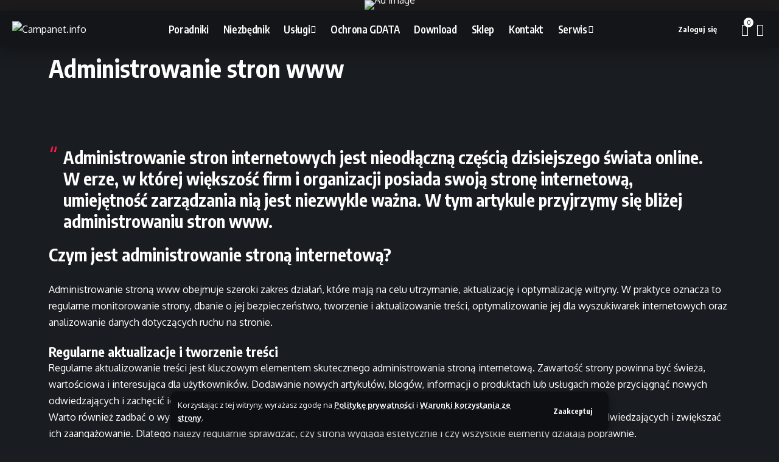

--- FILE ---
content_type: text/html; charset=UTF-8
request_url: https://campanet.info/administrowanie-stron-www/
body_size: 53350
content:
<!DOCTYPE html>
<html lang="pl-PL">
<head>
    <meta charset="UTF-8" />
    <meta http-equiv="X-UA-Compatible" content="IE=edge" />
	<meta name="viewport" content="width=device-width, initial-scale=1.0" />
    <link rel="profile" href="https://gmpg.org/xfn/11" />
	<title>Administrowanie stron www &#8211; Campanet.info</title>
<meta name='robots' content='max-image-preview:large' />
<link rel="alternate" type="application/rss+xml" title="Campanet.info &raquo; Kanał z wpisami" href="https://campanet.info/feed/" />
<link rel="alternate" type="application/rss+xml" title="Campanet.info &raquo; Kanał z komentarzami" href="https://campanet.info/comments/feed/" />
<link rel="alternate" title="oEmbed (JSON)" type="application/json+oembed" href="https://campanet.info/wp-json/oembed/1.0/embed?url=https%3A%2F%2Fcampanet.info%2Fadministrowanie-stron-www%2F" />
<link rel="alternate" title="oEmbed (XML)" type="text/xml+oembed" href="https://campanet.info/wp-json/oembed/1.0/embed?url=https%3A%2F%2Fcampanet.info%2Fadministrowanie-stron-www%2F&#038;format=xml" />
<script type="application/ld+json">{
    "@context": "https://schema.org",
    "@type": "Organization",
    "legalName": "Campanet.info",
    "url": "https://campanet.info/",
    "logo": "https://campanet.info/wp-content/uploads/site/campanet-logo_white.png"
}</script>
<style id='wp-img-auto-sizes-contain-inline-css'>
img:is([sizes=auto i],[sizes^="auto," i]){contain-intrinsic-size:3000px 1500px}
/*# sourceURL=wp-img-auto-sizes-contain-inline-css */
</style>
<style id='wp-emoji-styles-inline-css'>

	img.wp-smiley, img.emoji {
		display: inline !important;
		border: none !important;
		box-shadow: none !important;
		height: 1em !important;
		width: 1em !important;
		margin: 0 0.07em !important;
		vertical-align: -0.1em !important;
		background: none !important;
		padding: 0 !important;
	}
/*# sourceURL=wp-emoji-styles-inline-css */
</style>
<style id='classic-theme-styles-inline-css'>
/*! This file is auto-generated */
.wp-block-button__link{color:#fff;background-color:#32373c;border-radius:9999px;box-shadow:none;text-decoration:none;padding:calc(.667em + 2px) calc(1.333em + 2px);font-size:1.125em}.wp-block-file__button{background:#32373c;color:#fff;text-decoration:none}
/*# sourceURL=/wp-includes/css/classic-themes.min.css */
</style>
<link rel='stylesheet' id='foxiz-elements-css' href='https://campanet.info/wp-content/plugins/foxiz-core/lib/foxiz-elements/public/style.css?ver=3.1' media='all' />
<style id='global-styles-inline-css'>
:root{--wp--preset--aspect-ratio--square: 1;--wp--preset--aspect-ratio--4-3: 4/3;--wp--preset--aspect-ratio--3-4: 3/4;--wp--preset--aspect-ratio--3-2: 3/2;--wp--preset--aspect-ratio--2-3: 2/3;--wp--preset--aspect-ratio--16-9: 16/9;--wp--preset--aspect-ratio--9-16: 9/16;--wp--preset--color--black: #000000;--wp--preset--color--cyan-bluish-gray: #abb8c3;--wp--preset--color--white: #ffffff;--wp--preset--color--pale-pink: #f78da7;--wp--preset--color--vivid-red: #cf2e2e;--wp--preset--color--luminous-vivid-orange: #ff6900;--wp--preset--color--luminous-vivid-amber: #fcb900;--wp--preset--color--light-green-cyan: #7bdcb5;--wp--preset--color--vivid-green-cyan: #00d084;--wp--preset--color--pale-cyan-blue: #8ed1fc;--wp--preset--color--vivid-cyan-blue: #0693e3;--wp--preset--color--vivid-purple: #9b51e0;--wp--preset--gradient--vivid-cyan-blue-to-vivid-purple: linear-gradient(135deg,rgb(6,147,227) 0%,rgb(155,81,224) 100%);--wp--preset--gradient--light-green-cyan-to-vivid-green-cyan: linear-gradient(135deg,rgb(122,220,180) 0%,rgb(0,208,130) 100%);--wp--preset--gradient--luminous-vivid-amber-to-luminous-vivid-orange: linear-gradient(135deg,rgb(252,185,0) 0%,rgb(255,105,0) 100%);--wp--preset--gradient--luminous-vivid-orange-to-vivid-red: linear-gradient(135deg,rgb(255,105,0) 0%,rgb(207,46,46) 100%);--wp--preset--gradient--very-light-gray-to-cyan-bluish-gray: linear-gradient(135deg,rgb(238,238,238) 0%,rgb(169,184,195) 100%);--wp--preset--gradient--cool-to-warm-spectrum: linear-gradient(135deg,rgb(74,234,220) 0%,rgb(151,120,209) 20%,rgb(207,42,186) 40%,rgb(238,44,130) 60%,rgb(251,105,98) 80%,rgb(254,248,76) 100%);--wp--preset--gradient--blush-light-purple: linear-gradient(135deg,rgb(255,206,236) 0%,rgb(152,150,240) 100%);--wp--preset--gradient--blush-bordeaux: linear-gradient(135deg,rgb(254,205,165) 0%,rgb(254,45,45) 50%,rgb(107,0,62) 100%);--wp--preset--gradient--luminous-dusk: linear-gradient(135deg,rgb(255,203,112) 0%,rgb(199,81,192) 50%,rgb(65,88,208) 100%);--wp--preset--gradient--pale-ocean: linear-gradient(135deg,rgb(255,245,203) 0%,rgb(182,227,212) 50%,rgb(51,167,181) 100%);--wp--preset--gradient--electric-grass: linear-gradient(135deg,rgb(202,248,128) 0%,rgb(113,206,126) 100%);--wp--preset--gradient--midnight: linear-gradient(135deg,rgb(2,3,129) 0%,rgb(40,116,252) 100%);--wp--preset--font-size--small: 13px;--wp--preset--font-size--medium: 20px;--wp--preset--font-size--large: 36px;--wp--preset--font-size--x-large: 42px;--wp--preset--spacing--20: 0.44rem;--wp--preset--spacing--30: 0.67rem;--wp--preset--spacing--40: 1rem;--wp--preset--spacing--50: 1.5rem;--wp--preset--spacing--60: 2.25rem;--wp--preset--spacing--70: 3.38rem;--wp--preset--spacing--80: 5.06rem;--wp--preset--shadow--natural: 6px 6px 9px rgba(0, 0, 0, 0.2);--wp--preset--shadow--deep: 12px 12px 50px rgba(0, 0, 0, 0.4);--wp--preset--shadow--sharp: 6px 6px 0px rgba(0, 0, 0, 0.2);--wp--preset--shadow--outlined: 6px 6px 0px -3px rgb(255, 255, 255), 6px 6px rgb(0, 0, 0);--wp--preset--shadow--crisp: 6px 6px 0px rgb(0, 0, 0);}:where(.is-layout-flex){gap: 0.5em;}:where(.is-layout-grid){gap: 0.5em;}body .is-layout-flex{display: flex;}.is-layout-flex{flex-wrap: wrap;align-items: center;}.is-layout-flex > :is(*, div){margin: 0;}body .is-layout-grid{display: grid;}.is-layout-grid > :is(*, div){margin: 0;}:where(.wp-block-columns.is-layout-flex){gap: 2em;}:where(.wp-block-columns.is-layout-grid){gap: 2em;}:where(.wp-block-post-template.is-layout-flex){gap: 1.25em;}:where(.wp-block-post-template.is-layout-grid){gap: 1.25em;}.has-black-color{color: var(--wp--preset--color--black) !important;}.has-cyan-bluish-gray-color{color: var(--wp--preset--color--cyan-bluish-gray) !important;}.has-white-color{color: var(--wp--preset--color--white) !important;}.has-pale-pink-color{color: var(--wp--preset--color--pale-pink) !important;}.has-vivid-red-color{color: var(--wp--preset--color--vivid-red) !important;}.has-luminous-vivid-orange-color{color: var(--wp--preset--color--luminous-vivid-orange) !important;}.has-luminous-vivid-amber-color{color: var(--wp--preset--color--luminous-vivid-amber) !important;}.has-light-green-cyan-color{color: var(--wp--preset--color--light-green-cyan) !important;}.has-vivid-green-cyan-color{color: var(--wp--preset--color--vivid-green-cyan) !important;}.has-pale-cyan-blue-color{color: var(--wp--preset--color--pale-cyan-blue) !important;}.has-vivid-cyan-blue-color{color: var(--wp--preset--color--vivid-cyan-blue) !important;}.has-vivid-purple-color{color: var(--wp--preset--color--vivid-purple) !important;}.has-black-background-color{background-color: var(--wp--preset--color--black) !important;}.has-cyan-bluish-gray-background-color{background-color: var(--wp--preset--color--cyan-bluish-gray) !important;}.has-white-background-color{background-color: var(--wp--preset--color--white) !important;}.has-pale-pink-background-color{background-color: var(--wp--preset--color--pale-pink) !important;}.has-vivid-red-background-color{background-color: var(--wp--preset--color--vivid-red) !important;}.has-luminous-vivid-orange-background-color{background-color: var(--wp--preset--color--luminous-vivid-orange) !important;}.has-luminous-vivid-amber-background-color{background-color: var(--wp--preset--color--luminous-vivid-amber) !important;}.has-light-green-cyan-background-color{background-color: var(--wp--preset--color--light-green-cyan) !important;}.has-vivid-green-cyan-background-color{background-color: var(--wp--preset--color--vivid-green-cyan) !important;}.has-pale-cyan-blue-background-color{background-color: var(--wp--preset--color--pale-cyan-blue) !important;}.has-vivid-cyan-blue-background-color{background-color: var(--wp--preset--color--vivid-cyan-blue) !important;}.has-vivid-purple-background-color{background-color: var(--wp--preset--color--vivid-purple) !important;}.has-black-border-color{border-color: var(--wp--preset--color--black) !important;}.has-cyan-bluish-gray-border-color{border-color: var(--wp--preset--color--cyan-bluish-gray) !important;}.has-white-border-color{border-color: var(--wp--preset--color--white) !important;}.has-pale-pink-border-color{border-color: var(--wp--preset--color--pale-pink) !important;}.has-vivid-red-border-color{border-color: var(--wp--preset--color--vivid-red) !important;}.has-luminous-vivid-orange-border-color{border-color: var(--wp--preset--color--luminous-vivid-orange) !important;}.has-luminous-vivid-amber-border-color{border-color: var(--wp--preset--color--luminous-vivid-amber) !important;}.has-light-green-cyan-border-color{border-color: var(--wp--preset--color--light-green-cyan) !important;}.has-vivid-green-cyan-border-color{border-color: var(--wp--preset--color--vivid-green-cyan) !important;}.has-pale-cyan-blue-border-color{border-color: var(--wp--preset--color--pale-cyan-blue) !important;}.has-vivid-cyan-blue-border-color{border-color: var(--wp--preset--color--vivid-cyan-blue) !important;}.has-vivid-purple-border-color{border-color: var(--wp--preset--color--vivid-purple) !important;}.has-vivid-cyan-blue-to-vivid-purple-gradient-background{background: var(--wp--preset--gradient--vivid-cyan-blue-to-vivid-purple) !important;}.has-light-green-cyan-to-vivid-green-cyan-gradient-background{background: var(--wp--preset--gradient--light-green-cyan-to-vivid-green-cyan) !important;}.has-luminous-vivid-amber-to-luminous-vivid-orange-gradient-background{background: var(--wp--preset--gradient--luminous-vivid-amber-to-luminous-vivid-orange) !important;}.has-luminous-vivid-orange-to-vivid-red-gradient-background{background: var(--wp--preset--gradient--luminous-vivid-orange-to-vivid-red) !important;}.has-very-light-gray-to-cyan-bluish-gray-gradient-background{background: var(--wp--preset--gradient--very-light-gray-to-cyan-bluish-gray) !important;}.has-cool-to-warm-spectrum-gradient-background{background: var(--wp--preset--gradient--cool-to-warm-spectrum) !important;}.has-blush-light-purple-gradient-background{background: var(--wp--preset--gradient--blush-light-purple) !important;}.has-blush-bordeaux-gradient-background{background: var(--wp--preset--gradient--blush-bordeaux) !important;}.has-luminous-dusk-gradient-background{background: var(--wp--preset--gradient--luminous-dusk) !important;}.has-pale-ocean-gradient-background{background: var(--wp--preset--gradient--pale-ocean) !important;}.has-electric-grass-gradient-background{background: var(--wp--preset--gradient--electric-grass) !important;}.has-midnight-gradient-background{background: var(--wp--preset--gradient--midnight) !important;}.has-small-font-size{font-size: var(--wp--preset--font-size--small) !important;}.has-medium-font-size{font-size: var(--wp--preset--font-size--medium) !important;}.has-large-font-size{font-size: var(--wp--preset--font-size--large) !important;}.has-x-large-font-size{font-size: var(--wp--preset--font-size--x-large) !important;}
:where(.wp-block-post-template.is-layout-flex){gap: 1.25em;}:where(.wp-block-post-template.is-layout-grid){gap: 1.25em;}
:where(.wp-block-term-template.is-layout-flex){gap: 1.25em;}:where(.wp-block-term-template.is-layout-grid){gap: 1.25em;}
:where(.wp-block-columns.is-layout-flex){gap: 2em;}:where(.wp-block-columns.is-layout-grid){gap: 2em;}
:root :where(.wp-block-pullquote){font-size: 1.5em;line-height: 1.6;}
/*# sourceURL=global-styles-inline-css */
</style>
<link rel='stylesheet' id='woocommerce-layout-css' href='https://campanet.info/wp-content/plugins/woocommerce/assets/css/woocommerce-layout.css?ver=10.4.2' media='all' />
<link rel='stylesheet' id='woocommerce-smallscreen-css' href='https://campanet.info/wp-content/plugins/woocommerce/assets/css/woocommerce-smallscreen.css?ver=10.4.2' media='only screen and (max-width: 768px)' />
<style id='woocommerce-inline-inline-css'>
.woocommerce form .form-row .required { visibility: visible; }
/*# sourceURL=woocommerce-inline-inline-css */
</style>
<link rel='stylesheet' id='payu-gateway-css' href='https://campanet.info/wp-content/plugins/woo-payu-payment-gateway/assets/css/payu-gateway.css?ver=2.9.0' media='all' />
<link rel='stylesheet' id='jet-blocks-css' href='https://campanet.info/wp-content/uploads/elementor/css/custom-jet-blocks.css?ver=1.3.22' media='all' />
<link rel='stylesheet' id='elementor-frontend-css' href='https://campanet.info/wp-content/plugins/elementor/assets/css/frontend.min.css?ver=3.33.6' media='all' />
<link rel='stylesheet' id='elementor-post-6-css' href='https://campanet.info/wp-content/uploads/elementor/css/post-6.css?ver=1766208087' media='all' />
<link rel='stylesheet' id='font-awesome-5-all-css' href='https://campanet.info/wp-content/plugins/elementor/assets/lib/font-awesome/css/all.min.css?ver=3.33.6' media='all' />
<link rel='stylesheet' id='font-awesome-4-shim-css' href='https://campanet.info/wp-content/plugins/elementor/assets/lib/font-awesome/css/v4-shims.min.css?ver=3.33.6' media='all' />
<link rel='stylesheet' id='jet-elements-css' href='https://campanet.info/wp-content/plugins/jet-elements/assets/css/jet-elements.css?ver=2.7.12.2' media='all' />
<link rel='stylesheet' id='jet-pricing-table-css' href='https://campanet.info/wp-content/plugins/jet-elements/assets/css/addons/jet-pricing-table.css?ver=2.7.12.2' media='all' />
<link rel='stylesheet' id='jet-pricing-table-skin-css' href='https://campanet.info/wp-content/plugins/jet-elements/assets/css/skin/jet-pricing-table.css?ver=2.7.12.2' media='all' />
<link rel='stylesheet' id='elementor-post-23672-css' href='https://campanet.info/wp-content/uploads/elementor/css/post-23672.css?ver=1766232966' media='all' />
<link rel='stylesheet' id='wpfd-modal-css' href='https://campanet.info/wp-content/plugins/wp-file-download/app/admin/assets/css/leanmodal.css?ver=6.9' media='all' />
<link rel='stylesheet' id='wpfd-elementor-widget-style-css' href='https://campanet.info/wp-content/plugins/wp-file-download/app/includes/elementor/assets/css/elementor.widgets.css?ver=6.2.12' media='all' />
<link rel='stylesheet' id='wpfd-jquery-tagit-css' href='https://campanet.info/wp-content/plugins/wp-file-download/app/admin/assets/css/jquery.tagit.css?ver=6.9' media='all' />
<link rel='stylesheet' id='wpfd-daterangepicker-style-css' href='https://campanet.info/wp-content/plugins/wp-file-download/app/admin/assets/ui/css/daterangepicker.css?ver=6.2.12' media='all' />
<link rel='stylesheet' id='wpfd-chosen-style-css' href='https://campanet.info/wp-content/plugins/wp-file-download/app/admin/assets/css/chosen.css?ver=6.2.12' media='all' />
<link rel='stylesheet' id='wpfd-jquery-qtip-style-css' href='https://campanet.info/wp-content/plugins/wp-file-download/app/admin/assets/ui/css/jquery.qtip.css?ver=6.2.12' media='all' />
<link rel='stylesheet' id='wpfd-elementor-widget-dark-style-css' href='https://campanet.info/wp-content/plugins/wp-file-download/app/includes/elementor/assets/css/elementor.dark.css?ver=3.33.6' media='(prefers-color-scheme: dark)' />
<link rel='stylesheet' id='wpfd-elementor-widget-light-style-css' href='https://campanet.info/wp-content/plugins/wp-file-download/app/includes/elementor/assets/css/elementor.light.css?ver=3.33.6' media='(prefers-color-scheme: light)' />
<link rel='stylesheet' id='jet-woo-builder-css' href='https://campanet.info/wp-content/plugins/jet-woo-builder/assets/css/frontend.css?ver=2.2.3' media='all' />
<style id='jet-woo-builder-inline-css'>
@font-face {
				font-family: "WooCommerce";
				font-weight: normal;
				font-style: normal;
				src: url("https://campanet.info/wp-content/plugins/woocommerce/assets/fonts/WooCommerce.eot");
				src: url("https://campanet.info/wp-content/plugins/woocommerce/assets/fonts/WooCommerce.eot?#iefix") format("embedded-opentype"),
					 url("https://campanet.info/wp-content/plugins/woocommerce/assets/fonts/WooCommerce.woff") format("woff"),
					 url("https://campanet.info/wp-content/plugins/woocommerce/assets/fonts/WooCommerce.ttf") format("truetype"),
					 url("https://campanet.info/wp-content/plugins/woocommerce/assets/fonts/WooCommerce.svg#WooCommerce") format("svg");
			}
/*# sourceURL=jet-woo-builder-inline-css */
</style>
<link rel='stylesheet' id='swiper-css' href='https://campanet.info/wp-content/plugins/elementor/assets/lib/swiper/v8/css/swiper.min.css?ver=8.4.5' media='all' />
<link rel='stylesheet' id='e-swiper-css' href='https://campanet.info/wp-content/plugins/elementor/assets/css/conditionals/e-swiper.min.css?ver=3.33.6' media='all' />
<link rel='stylesheet' id='jet-woo-builder-frontend-font-css' href='https://campanet.info/wp-content/plugins/jet-woo-builder/assets/css/lib/jetwoobuilder-frontend-font/css/jetwoobuilder-frontend-font.css?ver=2.2.3' media='all' />
<link rel='stylesheet' id='disabled-source-and-content-protection-css-css' href='https://campanet.info/wp-content/plugins/disabled-source-disabled-right-click-and-content-protection/includes/assets/css/style.css?ver=1.0.0' media='all' />
<link rel='stylesheet' id='elementor-post-22899-css' href='https://campanet.info/wp-content/uploads/elementor/css/post-22899.css?ver=1766208087' media='all' />
<link rel='stylesheet' id='foxiz-font-css' href='https://fonts.googleapis.com/css?family=Oxygen%3A400%2C700%7CEncode+Sans+Condensed%3A400%2C500%2C600%2C700%2C800&#038;ver=2.7.0' media='all' />
<link rel='stylesheet' id='font-awesome-css' href='https://campanet.info/wp-content/themes/foxiz/assets/css/font-awesome.css?ver=6.1.1' media='all' />
<link rel='stylesheet' id='foxiz-main-css' href='https://campanet.info/wp-content/themes/foxiz/assets/css/main.css?ver=2.7.0' media='all' />
<style id='foxiz-main-inline-css'>
:root {--review-icon :#ff5a00;}[data-theme="dark"], .light-scheme {--review-icon :#ff5a00;--wcac-color :#ffffff;--wcac-bg :#0077ff;--wcac-bg-90 :#0077ffe6;--wcac-bcolor :#0077ff;--wcac-h-color :#000000;--wcac-h-bg :#00e01e;--wcac-h-bg-90 :#00e01ee6;--wcac-h-bcolor :#00e01e;}[data-theme="dark"].is-hd-4 {--nav-bg: #191c20;--nav-bg-from: #191c20;--nav-bg-to: #191c20;--nav-bg-glass: #191c2011;--nav-bg-glass-from: #191c2011;--nav-bg-glass-to: #191c2011;}:root {--top-site-bg :#1c1c1c;--round-3 :7px;--round-5 :10px;--round-7 :15px;--hyperlink-line-color :var(--g-color);--hyperlink-weight :700;--hyperlink-style :italic;--wc-price-color :#383838;--wc-star-color :#ff5a00;--wcac-border :5px;--wcac-color :#ffffff;--wcac-bg :#2503ff;--wcac-bg-90 :#2503ffe6;--wcac-bcolor :#2503ff;--wcac-h-color :#000000;--wcac-h-bg :#00aa18;--wcac-h-bg-90 :#00aa18e6;--wcac-h-bcolor :#00aa18;--rb-width : 1540px;--rb-small-width : 1031px;--max-width-wo-sb : 860px;--alignwide-w : 1600px;--s10-feat-ratio :45%;--s11-feat-ratio :45%;--login-popup-w : 350px;--btn-primary : #ffffff;--btn-accent : #0a0a0a;--btn-primary-h : #00cf1c;--btn-primary-h-90 : #00cf1ce6;--btn-accent-h : #0a0a0a;}[data-theme="dark"], .light-scheme {--top-site-bg :#1c1c1c;--wc-price-color :#efefef;--wc-star-color :#ff5a00; }.p-readmore { font-backup:Arial, Helvetica, sans-serif;}.mobile-menu > li > a  { font-backup:Arial, Helvetica, sans-serif;}.mobile-menu .sub-menu a, .logged-mobile-menu a { font-backup:Arial, Helvetica, sans-serif;}.mobile-qview a { font-backup:Arial, Helvetica, sans-serif;}.search-header:before { background-repeat : no-repeat;background-size : cover;background-image : url(https://foxiz.themeruby.com/default/wp-content/uploads/sites/2/2021/09/search-bg.jpg);background-attachment : scroll;background-position : center center;}[data-theme="dark"] .search-header:before { background-repeat : no-repeat;background-size : cover;background-image : url(https://foxiz.themeruby.com/default/wp-content/uploads/sites/2/2021/09/search-bgd.jpg);background-attachment : scroll;background-position : center center;}.footer-has-bg { background-color : #191c20;background-repeat : repeat;}[data-theme="dark"] .footer-has-bg { background-color : #16181c;background-repeat : repeat;}.yes-hd-transparent .top-site-ad {--top-site-bg :#1c1c1c;}#amp-mobile-version-switcher { display: none; }.mobile-menu .sub-menu > * {flex: 0 0 100%}#single-post-infinite > .single-post-outer:nth-child(2) .continue-reading { display: none}#single-post-infinite > .single-post-outer:nth-child(2) .s-ct { height: auto; max-height: none }#single-post-infinite > .single-post-outer:nth-child(3) .continue-reading { display: none}#single-post-infinite > .single-post-outer:nth-child(3) .s-ct { height: auto; max-height: none }#single-post-infinite > .single-post-outer:nth-child(4) .continue-reading { display: none}#single-post-infinite > .single-post-outer:nth-child(4) .s-ct { height: auto; max-height: none }#single-post-infinite > .single-post-outer:nth-child(5) .continue-reading { display: none}#single-post-infinite > .single-post-outer:nth-child(5) .s-ct { height: auto; max-height: none }#single-post-infinite > .single-post-outer:nth-child(6) .continue-reading { display: none}#single-post-infinite > .single-post-outer:nth-child(6) .s-ct { height: auto; max-height: none }#single-post-infinite > .single-post-outer:nth-child(7) .continue-reading { display: none}#single-post-infinite > .single-post-outer:nth-child(7) .s-ct { height: auto; max-height: none }#single-post-infinite > .single-post-outer:nth-child(8) .continue-reading { display: none}#single-post-infinite > .single-post-outer:nth-child(8) .s-ct { height: auto; max-height: none }#single-post-infinite > .single-post-outer:nth-child(9) .continue-reading { display: none}#single-post-infinite > .single-post-outer:nth-child(9) .s-ct { height: auto; max-height: none }#single-post-infinite > .single-post-outer:nth-child(10) .continue-reading { display: none}#single-post-infinite > .single-post-outer:nth-child(10) .s-ct { height: auto; max-height: none }.btn-ani-3 { --btn-primary : #ffffff; }[data-theme="dark"].btn-ani-3, .btn-ani-3 .light-scheme { --btn-primary : #ffffff;--btn-accent : #0a0a0a;--btn-primary-h : #00cf1c;--btn-accent-h : #0a0a0a; }.p-category.category-id-165, .term-i-165 {--cat-highlight : #26dd3f;--cat-highlight-90 : #26dd3fe6;}[data-theme="dark"] .p-category.category-id-165,.light-scheme .p-category.category-id-165{--cat-highlight : #26dd3f;--cat-highlight-90 : #26dd3fe6;}.category-165 .blog-content {--heading-sub-color : #26dd3f;}.is-cbox-165 {--cbox-bg : #26dd3fe6;}[data-theme="dark"] .is-cbox-165 {--cbox-bg : #26dd3fe6;}.p-category.category-id-166, .term-i-166 {--cat-highlight : #396dff;--cat-highlight-90 : #396dffe6;}[data-theme="dark"] .p-category.category-id-166,.light-scheme .p-category.category-id-166{--cat-highlight : #396dff;--cat-highlight-90 : #396dffe6;}.category-166 .blog-content {--heading-sub-color : #396dff;}.is-cbox-166 {--cbox-bg : #396dffe6;}[data-theme="dark"] .is-cbox-166 {--cbox-bg : #396dffe6;}
/*# sourceURL=foxiz-main-inline-css */
</style>
<link rel='stylesheet' id='foxiz-print-css' href='https://campanet.info/wp-content/themes/foxiz/assets/css/print.css?ver=2.7.0' media='all' />
<link rel='stylesheet' id='foxiz-woocommerce-css' href='https://campanet.info/wp-content/themes/foxiz/assets/css/woocommerce.css?ver=2.7.0' media='all' />
<link rel='stylesheet' id='foxiz-style-css' href='https://campanet.info/wp-content/themes/foxiz-child/style.css?ver=2.7.0' media='all' />
<link rel='stylesheet' id='elementor-gf-local-exo2-css' href='https://campanet.info/wp-content/uploads/elementor/google-fonts/css/exo2.css?ver=1742315137' media='all' />
<link rel='stylesheet' id='elementor-gf-local-robotoslab-css' href='https://campanet.info/wp-content/uploads/elementor/google-fonts/css/robotoslab.css?ver=1742315152' media='all' />
<link rel='stylesheet' id='elementor-gf-local-roboto-css' href='https://campanet.info/wp-content/uploads/elementor/google-fonts/css/roboto.css?ver=1742315192' media='all' />
<link rel='stylesheet' id='elementor-gf-local-opensans-css' href='https://campanet.info/wp-content/uploads/elementor/google-fonts/css/opensans.css?ver=1742319179' media='all' />
<link rel='stylesheet' id='elementor-gf-local-archivo-css' href='https://campanet.info/wp-content/uploads/elementor/google-fonts/css/archivo.css?ver=1742315207' media='all' />
<script src="https://campanet.info/wp-includes/js/jquery/jquery.min.js?ver=3.7.1" id="jquery-core-js"></script>
<script src="https://campanet.info/wp-includes/js/jquery/jquery-migrate.min.js?ver=3.4.1" id="jquery-migrate-js"></script>
<script src="https://campanet.info/wp-content/plugins/wp-file-download/app/includes/elementor/assets/js/jquery.elementor.widgets.js?ver=6.2.12" id="jquery-elementor-widgets-js"></script>
<script src="https://campanet.info/wp-content/plugins/woocommerce/assets/js/jquery-blockui/jquery.blockUI.min.js?ver=2.7.0-wc.10.4.2" id="wc-jquery-blockui-js" defer data-wp-strategy="defer"></script>
<script id="wc-add-to-cart-js-extra">
var wc_add_to_cart_params = {"ajax_url":"/wp-admin/admin-ajax.php","wc_ajax_url":"/?wc-ajax=%%endpoint%%","i18n_view_cart":"Zobacz koszyk","cart_url":"https://campanet.info/koszyk/","is_cart":"","cart_redirect_after_add":"no"};
//# sourceURL=wc-add-to-cart-js-extra
</script>
<script src="https://campanet.info/wp-content/plugins/woocommerce/assets/js/frontend/add-to-cart.min.js?ver=10.4.2" id="wc-add-to-cart-js" defer data-wp-strategy="defer"></script>
<script src="https://campanet.info/wp-content/plugins/woocommerce/assets/js/js-cookie/js.cookie.min.js?ver=2.1.4-wc.10.4.2" id="wc-js-cookie-js" defer data-wp-strategy="defer"></script>
<script id="woocommerce-js-extra">
var woocommerce_params = {"ajax_url":"/wp-admin/admin-ajax.php","wc_ajax_url":"/?wc-ajax=%%endpoint%%","i18n_password_show":"Poka\u017c has\u0142o","i18n_password_hide":"Ukryj has\u0142o"};
//# sourceURL=woocommerce-js-extra
</script>
<script src="https://campanet.info/wp-content/plugins/woocommerce/assets/js/frontend/woocommerce.min.js?ver=10.4.2" id="woocommerce-js" defer data-wp-strategy="defer"></script>
<script src="https://campanet.info/wp-content/plugins/pro-elements/assets/js/page-transitions.min.js?ver=3.33.2" id="page-transitions-js"></script>
<script src="https://campanet.info/wp-content/plugins/elementor/assets/lib/font-awesome/js/v4-shims.min.js?ver=3.33.6" id="font-awesome-4-shim-js"></script>
<script src="https://campanet.info/wp-includes/js/jquery/ui/core.min.js?ver=1.13.3" id="jquery-ui-core-js"></script>
<script src="https://campanet.info/wp-content/plugins/wp-file-download/app/admin/assets/js/jquery.leanModal.min.js?ver=6.9" id="wpfd-modal-js"></script>
<script id="wpfd-elementor-js-extra">
var wpfd_elemetor_vars = {"dir":"https://campanet.info/wp-content/plugins/wp-file-download/"};
//# sourceURL=wpfd-elementor-js-extra
</script>
<script src="https://campanet.info/wp-content/plugins/wp-file-download/app/includes/elementor/assets/js/jquery.elementor.js?ver=6.9" id="wpfd-elementor-js"></script>
<script src="https://campanet.info/wp-includes/js/jquery/ui/menu.min.js?ver=1.13.3" id="jquery-ui-menu-js"></script>
<script src="https://campanet.info/wp-includes/js/dist/dom-ready.min.js?ver=f77871ff7694fffea381" id="wp-dom-ready-js"></script>
<script src="https://campanet.info/wp-includes/js/dist/hooks.min.js?ver=dd5603f07f9220ed27f1" id="wp-hooks-js"></script>
<script src="https://campanet.info/wp-includes/js/dist/i18n.min.js?ver=c26c3dc7bed366793375" id="wp-i18n-js"></script>
<script id="wp-i18n-js-after">
wp.i18n.setLocaleData( { 'text direction\u0004ltr': [ 'ltr' ] } );
//# sourceURL=wp-i18n-js-after
</script>
<script id="wp-a11y-js-translations">
( function( domain, translations ) {
	var localeData = translations.locale_data[ domain ] || translations.locale_data.messages;
	localeData[""].domain = domain;
	wp.i18n.setLocaleData( localeData, domain );
} )( "default", {"translation-revision-date":"2025-12-01 09:45:52+0000","generator":"GlotPress\/4.0.3","domain":"messages","locale_data":{"messages":{"":{"domain":"messages","plural-forms":"nplurals=3; plural=(n == 1) ? 0 : ((n % 10 >= 2 && n % 10 <= 4 && (n % 100 < 12 || n % 100 > 14)) ? 1 : 2);","lang":"pl"},"Notifications":["Powiadomienia"]}},"comment":{"reference":"wp-includes\/js\/dist\/a11y.js"}} );
//# sourceURL=wp-a11y-js-translations
</script>
<script src="https://campanet.info/wp-includes/js/dist/a11y.min.js?ver=cb460b4676c94bd228ed" id="wp-a11y-js"></script>
<script src="https://campanet.info/wp-includes/js/jquery/ui/autocomplete.min.js?ver=1.13.3" id="jquery-ui-autocomplete-js"></script>
<script src="https://campanet.info/wp-content/plugins/wp-file-download/app/admin/assets/js/jquery.tagit.js?ver=6.2.12" id="wpfd-jquery-tagit-js"></script>
<script src="https://campanet.info/wp-content/plugins/wp-file-download/app/admin/assets/ui/js/moment.min.js?ver=6.2.12" id="wpfd-moment-js"></script>
<script src="https://campanet.info/wp-content/plugins/wp-file-download/app/admin/assets/ui/js/daterangepicker.min.js?ver=6.2.12" id="wpfd-daterangepicker-js"></script>
<script src="https://campanet.info/wp-content/plugins/wp-file-download/app/admin/assets/js/chosen.jquery.min.js?ver=6.2.12" id="wpfd-chosen-js"></script>
<script id="wpfd-search_filter-js-extra">
var wpfdvars = {"downloadSelected":"","dateFormat":"DD-MM-YYYY","locale":"pl","msg_search_box_placeholder":"Input tags here...","msg_file_category":"FILES CATEGORY","msg_filter_by_tags":"Filter by Tags","msg_no_tag_in_this_category_found":"No tags in this category found!","msg_to_date_greater_than_from_date":"The To date must be greater than the From date.","msg_overlap_date":"You have selected a date that has been overlapped with the previous date.","search_file_suggestion":"1","check_empty_key_search":"","verify_key_search":"1","translates":{"download_selected":"Download selected","msg_upload_file":"New File(s) uploaded with success!","msg_loading":"Please wait while your file(s) is uploaded!","msg_search_file_category_placeholder":"Search in file category...","msg_search_file_category_search":"Search","wpfd_all_categories":"All Categories"}};
//# sourceURL=wpfd-search_filter-js-extra
</script>
<script id="wpfd-search_filter-js-before">
var wpfdLocaleSettings = {
            "format": "DD-MM-YYYY",
            "separator": " - ",
            "applyLabel": "Apply",
            "cancelLabel": "Cancel",
            "fromLabel": "From",
            "toLabel": "To",
            "customRangeLabel": "Custom",
            "weekLabel": "W",
            "daysOfWeek": [
                "Su",
                "Mo",
                "Tu",
                "We",
                "Th",
                "Fr",
                "Sa",
            ],
            "monthNames": [
                "January",
                "February",
                "March",
                "April",
                "May",
                "June",
                "July",
                "August",
                "September",
                "October",
                "November",
                "December",
            ],
            "firstDay": 1,
        }
//# sourceURL=wpfd-search_filter-js-before
</script>
<script src="https://campanet.info/wp-content/plugins/wp-file-download/app/site/assets/js/search_filter.js?ver=6.2.12" id="wpfd-search_filter-js"></script>
<script id="wpfd-search_filter-js-after">
var wpfdajaxurl = "https://campanet.info/wp-admin/admin-ajax.php?juwpfisadmin=false&action=wpfd&"
//# sourceURL=wpfd-search_filter-js-after
</script>
<script src="https://campanet.info/wp-content/plugins/wp-file-download/app/admin/assets/ui/js/jquery.qtip.min.js?ver=6.2.12" id="wpfd-jquery-qtip-js"></script>
<script src="https://campanet.info/wp-content/themes/foxiz/assets/js/highlight-share.js?ver=1" id="highlight-share-js"></script>
<link rel="https://api.w.org/" href="https://campanet.info/wp-json/" /><link rel="alternate" title="JSON" type="application/json" href="https://campanet.info/wp-json/wp/v2/pages/23672" /><link rel="EditURI" type="application/rsd+xml" title="RSD" href="https://campanet.info/xmlrpc.php?rsd" />
<meta name="generator" content="WordPress 6.9" />
<meta name="generator" content="WooCommerce 10.4.2" />
<link rel="canonical" href="https://campanet.info/administrowanie-stron-www/" />
<link rel='shortlink' href='https://campanet.info/?p=23672' />
<style>
		.notifyjs-bootstrap-base {
			background-color: #F2DEDE !important;
			border-color: #F2DEDE!important;
			color: #B94A48!important;
		}
		</style><style id="wpfd_custom_css"></style>	<noscript><style>.woocommerce-product-gallery{ opacity: 1 !important; }</style></noscript>
	<meta name="generator" content="Elementor 3.33.6; features: e_font_icon_svg, additional_custom_breakpoints; settings: css_print_method-external, google_font-enabled, font_display-swap">
<script type="application/ld+json">{
    "@context": "https://schema.org",
    "@type": "WebSite",
    "@id": "https://campanet.info/#website",
    "url": "https://campanet.info/",
    "name": "Campanet.info",
    "potentialAction": {
        "@type": "SearchAction",
        "target": "https://campanet.info/?s={search_term_string}",
        "query-input": "required name=search_term_string"
    }
}</script>
			<style>
				.e-con.e-parent:nth-of-type(n+4):not(.e-lazyloaded):not(.e-no-lazyload),
				.e-con.e-parent:nth-of-type(n+4):not(.e-lazyloaded):not(.e-no-lazyload) * {
					background-image: none !important;
				}
				@media screen and (max-height: 1024px) {
					.e-con.e-parent:nth-of-type(n+3):not(.e-lazyloaded):not(.e-no-lazyload),
					.e-con.e-parent:nth-of-type(n+3):not(.e-lazyloaded):not(.e-no-lazyload) * {
						background-image: none !important;
					}
				}
				@media screen and (max-height: 640px) {
					.e-con.e-parent:nth-of-type(n+2):not(.e-lazyloaded):not(.e-no-lazyload),
					.e-con.e-parent:nth-of-type(n+2):not(.e-lazyloaded):not(.e-no-lazyload) * {
						background-image: none !important;
					}
				}
			</style>
			<meta property="og:description" content="Administrowanie stron www Administrowanie stron internetowych jest nieodłączną częścią dzisiejszego świata online. W erze, w której większość firm i organizacji posiada swoją stronę internetową, um…"/>
<meta property="og:site_name" content="Campanet.info"/>
<meta property="og:locale" content="pl-PL"/>
<meta property="fb:facebook_app_id" content=""/>
<meta property="og:type" content="article"/>
<meta property="og:title" content="Administrowanie stron www"/>
<meta property="og:url" content="https://campanet.info/administrowanie-stron-www/"/>
<meta property="og:image" content="https://campanet.info/wp-content/uploads/blog/83894722.jpg"/>
<meta property="og:image:width" content="1024"/>
<meta property="og:image:height" content="711"/>
<meta property="article:published_time" content="2025-01-06T23:24:02+01:00"/>
<meta property="article:modified_time" content="2025-01-06T23:24:02+01:00"/>
<meta name="author" content="Icebox571"/>
<meta name="twitter:card" content="summary_large_image"/>
<meta name="twitter:creator" content="@"/>
<meta name="twitter:label1" content="Written by"/>
<meta name="twitter:data1" content="Icebox571"/>
<meta name="twitter:label2" content="Est. reading time"/>
<meta name="twitter:data2" content="5 minutes"/>
<meta property="og:image:secure_url" content="https://campanet.info/wp-content/uploads/blog/83894722.jpg"/>
<link rel="icon" href="https://campanet.info/wp-content/uploads/site/favicon-110x110.png" sizes="32x32" />
<link rel="icon" href="https://campanet.info/wp-content/uploads/site/favicon-300x300.png" sizes="192x192" />
<link rel="apple-touch-icon" href="https://campanet.info/wp-content/uploads/site/favicon-300x300.png" />
<meta name="msapplication-TileImage" content="https://campanet.info/wp-content/uploads/site/favicon-300x300.png" />
<style>.easypack_show_geowidget {
                                  background:  #FCC905 !important;
                                }</style>		<style id="wp-custom-css">
			.woocommerce-MyAccount-navigation {
display:none;
}
.woocommerce-account .woocommerce-MyAccount-content {
width: 100%;	
}
.elementor-button.elementor-size-md {
	font-size: 16px;
	padding: 15px 25px;
	border-radius: 4px;
}
.hcUgik.full {
    width: 662px;
    max-width: 662px;
    /* background: rgba(255, 255, 255, 0.4); */
    /*backdrop-filter: blur(10px);*/
}		</style>
		</head>
<body class="wp-singular page-template page-template-elementor_theme page page-id-23672 wp-custom-logo wp-embed-responsive wp-theme-foxiz wp-child-theme-foxiz-child theme-foxiz woocommerce-no-js elementor-default elementor-kit-6 elementor-page elementor-page-23672 menu-ani-1 hover-ani-1 btn-ani-1 btn-transform-1 is-rm-bg lmeta-dot loader-1 dark-sw-1 mtax-1 menu-glass-effect t-menu-glass-effect toc-smooth is-hd-3 is-backtop none-m-backtop  is-mstick dark-opacity" data-theme="dark">
		<e-page-transition class="e-page-transition--entering" exclude="^https\:\/\/campanet\.info\/wp\-admin\/">
					</e-page-transition>
		<div class="top-site-ad no-spacing is-image"><div class="ad-wrap ad-image-wrap edge-padding"><div class="ad-image"><img fetchpriority="high" loading="eager" decoding="async" fetchpriority="high" data-mode="default" src="https://campanet.info/wp-content/uploads/site/60659830.png" alt="Ad image" width="1500" height="170"/><img fetchpriority="high" loading="eager" decoding="async" fetchpriority="high" data-mode="dark" src="https://campanet.info/wp-content/uploads/site/60659830.png" alt="Ad image" width="1500" height="170"/></div></div></div><div class="site-outer">
			<div id="site-header" class="header-wrap rb-section header-set-1 header-3 header-wrapper style-shadow">
			<aside id="rb-privacy" class="privacy-bar privacy-bottom privacy-wide"><div class="privacy-inner"><div class="privacy-content">Korzystając z tej witryny, wyrażasz zgodę na <a href="/polityka-prywatnosci/">Politykę prywatności</a> i <a href="/warunki-korzystania-ze-strony/">Warunki korzystania ze strony</a>.</div><div class="privacy-dismiss"><a id="privacy-trigger" href="#" role="button" class="privacy-dismiss-btn is-btn"><span>Zaakceptuj</span></a></div></div></aside>			<div id="navbar-outer" class="navbar-outer">
				<div id="sticky-holder" class="sticky-holder">
					<div class="navbar-wrap">
						<div class="rb-container edge-padding">
							<div class="navbar-inner">
								<div class="navbar-left">
											<div class="logo-wrap is-image-logo site-branding">
			<a href="https://campanet.info/" class="logo" title="Campanet.info">
				<img fetchpriority="high" class="logo-default" data-mode="default" height="124" width="570" src="https://campanet.info/wp-content/uploads/site/campanet-logo_transparent.png" alt="Campanet.info" decoding="async" loading="eager" fetchpriority="high"><img fetchpriority="high" class="logo-dark" data-mode="dark" height="124" width="570" src="https://campanet.info/wp-content/uploads/site/campanet-logo_white.png" alt="Campanet.info" decoding="async" loading="eager" fetchpriority="high"><img fetchpriority="high" class="logo-transparent" height="124" width="570" src="https://campanet.info/wp-content/uploads/site/campanet-logo_white.png" alt="Campanet.info" decoding="async" loading="eager" fetchpriority="high">			</a>
		</div>
										</div>
								<div class="navbar-center">
											<nav id="site-navigation" class="main-menu-wrap" aria-label="menu główne"><ul id="menu-main" class="main-menu rb-menu large-menu" itemscope itemtype="https://www.schema.org/SiteNavigationElement"><li id="menu-item-101610" class="menu-item menu-item-type-taxonomy menu-item-object-category menu-item-101610"><a href="https://campanet.info/category/how-to/"><span>Poradniki</span></a></li>
<li id="menu-item-101609" class="menu-item menu-item-type-taxonomy menu-item-object-category menu-item-101609"><a href="https://campanet.info/category/software/"><span>Niezbędnik</span></a></li>
<li id="menu-item-101611" class="menu-item menu-item-type-custom menu-item-object-custom current-menu-ancestor current-menu-parent menu-item-has-children menu-item-101611"><a href="#"><span>Usługi</span></a>
<ul class="sub-menu">
	<li id="menu-item-101613" class="menu-item menu-item-type-post_type menu-item-object-page menu-item-101613"><a href="https://campanet.info/strony-www-i-esklepy/"><span>Strony WWW</span></a></li>
	<li id="menu-item-101612" class="menu-item menu-item-type-post_type menu-item-object-page current-menu-item page_item page-item-23672 current_page_item menu-item-101612"><a href="https://campanet.info/administrowanie-stron-www/" aria-current="page"><span>Administrowanie stron www</span></a></li>
	<li id="menu-item-101614" class="menu-item menu-item-type-post_type menu-item-object-page menu-item-101614"><a href="https://campanet.info/uslugi-serwisowe/"><span>Usługi serwisowe</span></a></li>
</ul>
</li>
<li id="menu-item-101615" class="menu-item menu-item-type-post_type menu-item-object-page menu-item-101615"><a href="https://campanet.info/ochrona-gdata/"><span>Ochrona GDATA</span></a></li>
<li id="menu-item-102397" class="menu-item menu-item-type-post_type menu-item-object-page menu-item-102397"><a href="https://campanet.info/download/"><span>Download</span></a></li>
<li id="menu-item-101616" class="menu-item menu-item-type-post_type menu-item-object-page menu-item-101616"><a href="https://campanet.info/sklep/"><span>Sklep</span></a></li>
<li id="menu-item-101620" class="menu-item menu-item-type-post_type menu-item-object-page menu-item-101620"><a href="https://campanet.info/kontakt/"><span>Kontakt</span></a></li>
<li id="menu-item-102304" class="menu-item menu-item-type-custom menu-item-object-custom menu-item-has-children menu-item-102304"><a href="#"><span>Serwis</span></a>
<ul class="sub-menu">
	<li id="menu-item-102305" class="menu-item menu-item-type-custom menu-item-object-custom menu-item-102305"><a href="https://service.campanet.info/#new-service-request"><span>Zgłoszenie naprawy</span></a></li>
	<li id="menu-item-102306" class="menu-item menu-item-type-custom menu-item-object-custom menu-item-102306"><a href="https://service.campanet.info/#status-check"><span>Sprawdź status naprawy</span></a></li>
</ul>
</li>
</ul></nav>
										</div>
								<div class="navbar-right">
											<div class="wnav-holder widget-h-login header-dropdown-outer">
								<a href="https://campanet.info/wp-login.php?redirect_to=https%3A%2F%2Fcampanet.info%2Fadministrowanie-stron-www%2F" class="login-toggle is-login is-btn header-element" rel="nofollow" aria-label="Zaloguj się"><span>Zaloguj się</span></a>
						</div>
			<aside class="header-mini-cart wnav-holder header-dropdown-outer">
			<a class="cart-link dropdown-trigger" href="https://campanet.info/koszyk/" data-title="Zobacz koszyk" aria-label="Zobacz koszyk">
                <span class="cart-icon"><i class="wnav-icon rbi rbi-cart" aria-hidden="true"></i>		                <span class="cart-counter">0</span>
	                </span>
							</a>
							<div class="header-dropdown mini-cart-dropdown">
					<div class="mini-cart-wrap woocommerce">
						<div class="widget_shopping_cart_content">
								<div class="woocommerce-mini-cart__empty-message">No products in the cart.</div>
						</div>
					</div>
				</div>
					</aside>
			<div class="wnav-holder w-header-search header-dropdown-outer">
			<a href="#" role="button" data-title="Szukaj" class="icon-holder header-element search-btn search-trigger" aria-label="Szukaj">
				<i class="rbi rbi-search wnav-icon" aria-hidden="true"></i>							</a>
							<div class="header-dropdown">
					<div class="header-search-form is-icon-layout">
						<form method="get" action="https://campanet.info/" class="rb-search-form"  data-search="post" data-limit="0" data-follow="0" data-tax="category" data-dsource="0"  data-ptype=""><div class="search-form-inner"><span class="search-icon"><i class="rbi rbi-search" aria-hidden="true"></i></span><span class="search-text"><input type="text" class="field" placeholder="Wyszukaj nagłówki, wiadomości..." value="" name="s"/></span><span class="rb-search-submit"><input type="submit" value="Szukaj"/><i class="rbi rbi-cright" aria-hidden="true"></i></span></div></form>					</div>
				</div>
					</div>
										</div>
							</div>
						</div>
					</div>
							<div id="header-mobile" class="header-mobile mh-style-shadow">
			<div class="header-mobile-wrap">
						<div class="mbnav edge-padding">
			<div class="navbar-left">
						<div class="mobile-toggle-wrap">
							<a href="#" class="mobile-menu-trigger" role="button" rel="nofollow" aria-label="Open mobile menu">		<span class="burger-icon"><span></span><span></span><span></span></span>
	</a>
					</div>
			<div class="mobile-logo-wrap is-image-logo site-branding">
			<a href="https://campanet.info/" title="Campanet.info">
				<img fetchpriority="high" class="logo-default" data-mode="default" height="23" width="162" src="https://campanet.info/wp-content/uploads/site/campanet-logo_mobile.png" alt="Campanet.info" decoding="async" loading="eager" fetchpriority="high"><img fetchpriority="high" class="logo-dark" data-mode="dark" height="23" width="162" src="https://campanet.info/wp-content/uploads/site/campanet-logo_mobile.png" alt="Campanet.info" decoding="async" loading="eager" fetchpriority="high">			</a>
		</div>
					</div>
			<div class="navbar-right">
						<aside class="header-mini-cart wnav-holder header-dropdown-outer">
			<a class="cart-link" href="https://campanet.info/koszyk/" data-title="Zobacz koszyk" aria-label="Zobacz koszyk">
                <span class="cart-icon"><i class="wnav-icon rbi rbi-cart" aria-hidden="true"></i>		                <span class="cart-counter">0</span>
	                </span>
							</a>
					</aside>
				<a role="button" href="#" class="mobile-menu-trigger mobile-search-icon" aria-label="szukaj"><i class="rbi rbi-search wnav-icon" aria-hidden="true"></i></a>
					</div>
		</div>
				</div>
					<div class="mobile-collapse">
			<div class="collapse-holder">
				<div class="collapse-inner">
											<div class="mobile-search-form edge-padding">		<div class="header-search-form is-form-layout">
							<span class="h5">Szukaj</span>
			<form method="get" action="https://campanet.info/" class="rb-search-form"  data-search="post" data-limit="0" data-follow="0" data-tax="category" data-dsource="0"  data-ptype=""><div class="search-form-inner"><span class="search-icon"><i class="rbi rbi-search" aria-hidden="true"></i></span><span class="search-text"><input type="text" class="field" placeholder="Wyszukaj nagłówki, wiadomości..." value="" name="s"/></span><span class="rb-search-submit"><input type="submit" value="Szukaj"/><i class="rbi rbi-cright" aria-hidden="true"></i></span></div></form>		</div>
		</div>
										<nav class="mobile-menu-wrap edge-padding">
						<ul id="mobile-menu" class="mobile-menu"><li id="menu-item-27745" class="menu-item menu-item-type-post_type menu-item-object-page menu-item-home menu-item-27745"><a href="https://campanet.info/"><span>Home</span></a></li>
<li id="menu-item-27748" class="menu-item menu-item-type-taxonomy menu-item-object-category menu-item-27748"><a href="https://campanet.info/category/software/"><span>Niezbędnik</span></a></li>
<li id="menu-item-27749" class="menu-item menu-item-type-taxonomy menu-item-object-category menu-item-27749"><a href="https://campanet.info/category/how-to/"><span>Poradniki</span></a></li>
<li id="menu-item-102346" class="menu-item menu-item-type-post_type menu-item-object-page menu-item-102346"><a href="https://campanet.info/uslugi-serwisowe/"><span>Usługi serwisowe</span></a></li>
<li id="menu-item-102343" class="menu-item menu-item-type-post_type menu-item-object-page menu-item-102343"><a href="https://campanet.info/ochrona-gdata/"><span>Rozwiązania ochrony GDATA</span></a></li>
<li id="menu-item-102396" class="menu-item menu-item-type-post_type menu-item-object-page menu-item-102396"><a href="https://campanet.info/download/"><span>Download</span></a></li>
<li id="menu-item-27747" class="menu-item menu-item-type-post_type menu-item-object-page menu-item-27747"><a href="https://campanet.info/sklep/"><span>Sklep</span></a></li>
<li id="menu-item-102344" class="menu-item menu-item-type-post_type menu-item-object-page menu-item-102344"><a href="https://campanet.info/zgloszenie/"><span>Zgłoszenie</span></a></li>
<li id="menu-item-102345" class="menu-item menu-item-type-post_type menu-item-object-page menu-item-102345"><a href="https://campanet.info/kontakt/"><span>Kontakt</span></a></li>
</ul>					</nav>
										<div class="collapse-sections">
													<div class="mobile-login">
																	<span class="mobile-login-title h6">Masz już konto?</span>
									<a href="https://campanet.info/wp-login.php?redirect_to=https%3A%2F%2Fcampanet.info%2Fadministrowanie-stron-www%2F" class="login-toggle is-login is-btn" rel="nofollow">Zaloguj się</a>
															</div>
											</div>
									</div>
			</div>
		</div>
			</div>
					</div>
			</div>
					</div>
		    <div class="site-wrap">		<div data-elementor-type="wp-page" data-elementor-id="23672" class="elementor elementor-23672" data-elementor-post-type="page">
						<section class="elementor-section elementor-top-section elementor-element elementor-element-11aa6061 elementor-reverse-tablet elementor-section-boxed elementor-section-height-default elementor-section-height-default" data-id="11aa6061" data-element_type="section" data-settings="{&quot;jet_parallax_layout_list&quot;:[{&quot;_id&quot;:&quot;c73bad4&quot;,&quot;jet_parallax_layout_image&quot;:{&quot;url&quot;:&quot;&quot;,&quot;id&quot;:&quot;&quot;,&quot;size&quot;:&quot;&quot;},&quot;jet_parallax_layout_image_tablet&quot;:{&quot;url&quot;:&quot;&quot;,&quot;id&quot;:&quot;&quot;,&quot;size&quot;:&quot;&quot;},&quot;jet_parallax_layout_image_mobile&quot;:{&quot;url&quot;:&quot;&quot;,&quot;id&quot;:&quot;&quot;,&quot;size&quot;:&quot;&quot;},&quot;jet_parallax_layout_speed&quot;:{&quot;unit&quot;:&quot;%&quot;,&quot;size&quot;:50,&quot;sizes&quot;:[]},&quot;jet_parallax_layout_type&quot;:&quot;scroll&quot;,&quot;jet_parallax_layout_direction&quot;:&quot;1&quot;,&quot;jet_parallax_layout_fx_direction&quot;:null,&quot;jet_parallax_layout_z_index&quot;:&quot;&quot;,&quot;jet_parallax_layout_bg_x&quot;:50,&quot;jet_parallax_layout_bg_x_tablet&quot;:&quot;&quot;,&quot;jet_parallax_layout_bg_x_mobile&quot;:&quot;&quot;,&quot;jet_parallax_layout_bg_y&quot;:50,&quot;jet_parallax_layout_bg_y_tablet&quot;:&quot;&quot;,&quot;jet_parallax_layout_bg_y_mobile&quot;:&quot;&quot;,&quot;jet_parallax_layout_bg_size&quot;:&quot;auto&quot;,&quot;jet_parallax_layout_bg_size_tablet&quot;:&quot;&quot;,&quot;jet_parallax_layout_bg_size_mobile&quot;:&quot;&quot;,&quot;jet_parallax_layout_animation_prop&quot;:&quot;transform&quot;,&quot;jet_parallax_layout_on&quot;:[&quot;desktop&quot;,&quot;tablet&quot;]}],&quot;background_background&quot;:&quot;classic&quot;}">
						<div class="elementor-container elementor-column-gap-default">
					<div class="elementor-column elementor-col-100 elementor-top-column elementor-element elementor-element-4f044efe" data-id="4f044efe" data-element_type="column">
			<div class="elementor-widget-wrap elementor-element-populated">
						<div class="elementor-element elementor-element-76f220b elementor-widget elementor-widget-foxiz-single-title" data-id="76f220b" data-element_type="widget" data-widget_type="foxiz-single-title.default">
				<div class="elementor-widget-container">
							<h1 class="s-title">Administrowanie stron www</h1>
						</div>
				</div>
					</div>
		</div>
					</div>
		</section>
				<section class="elementor-section elementor-top-section elementor-element elementor-element-9880363 elementor-reverse-tablet elementor-hidden-tablet elementor-section-boxed elementor-section-height-default elementor-section-height-default" data-id="9880363" data-element_type="section" data-settings="{&quot;jet_parallax_layout_list&quot;:[{&quot;_id&quot;:&quot;c73bad4&quot;,&quot;jet_parallax_layout_image&quot;:{&quot;url&quot;:&quot;&quot;,&quot;id&quot;:&quot;&quot;,&quot;size&quot;:&quot;&quot;},&quot;jet_parallax_layout_image_tablet&quot;:{&quot;url&quot;:&quot;&quot;,&quot;id&quot;:&quot;&quot;,&quot;size&quot;:&quot;&quot;},&quot;jet_parallax_layout_image_mobile&quot;:{&quot;url&quot;:&quot;&quot;,&quot;id&quot;:&quot;&quot;,&quot;size&quot;:&quot;&quot;},&quot;jet_parallax_layout_speed&quot;:{&quot;unit&quot;:&quot;%&quot;,&quot;size&quot;:50,&quot;sizes&quot;:[]},&quot;jet_parallax_layout_type&quot;:&quot;scroll&quot;,&quot;jet_parallax_layout_direction&quot;:&quot;1&quot;,&quot;jet_parallax_layout_fx_direction&quot;:null,&quot;jet_parallax_layout_z_index&quot;:&quot;&quot;,&quot;jet_parallax_layout_bg_x&quot;:50,&quot;jet_parallax_layout_bg_x_tablet&quot;:&quot;&quot;,&quot;jet_parallax_layout_bg_x_mobile&quot;:&quot;&quot;,&quot;jet_parallax_layout_bg_y&quot;:50,&quot;jet_parallax_layout_bg_y_tablet&quot;:&quot;&quot;,&quot;jet_parallax_layout_bg_y_mobile&quot;:&quot;&quot;,&quot;jet_parallax_layout_bg_size&quot;:&quot;auto&quot;,&quot;jet_parallax_layout_bg_size_tablet&quot;:&quot;&quot;,&quot;jet_parallax_layout_bg_size_mobile&quot;:&quot;&quot;,&quot;jet_parallax_layout_animation_prop&quot;:&quot;transform&quot;,&quot;jet_parallax_layout_on&quot;:[&quot;desktop&quot;,&quot;tablet&quot;]}],&quot;background_background&quot;:&quot;classic&quot;}">
						<div class="elementor-container elementor-column-gap-default">
					<div class="elementor-column elementor-col-50 elementor-top-column elementor-element elementor-element-f8136b9" data-id="f8136b9" data-element_type="column">
			<div class="elementor-widget-wrap elementor-element-populated">
						<div class="elementor-element elementor-element-532d943 elementor-widget elementor-widget-foxiz-single-featured" data-id="532d943" data-element_type="widget" data-widget_type="foxiz-single-featured.default">
				<div class="elementor-widget-container">
							<div class="s-feat-outer stemplate-feat is-s-caption">
					<div class="s-feat"><img fetchpriority="high" decoding="async" width="1024" height="711" src="https://campanet.info/wp-content/uploads/blog/83894722.jpg" class="attachment-full size-full wp-post-image" alt="" loading="eager" fetchpriority="high" /></div>
				</div>
						</div>
				</div>
					</div>
		</div>
				<div class="elementor-column elementor-col-50 elementor-top-column elementor-element elementor-element-158359f" data-id="158359f" data-element_type="column">
			<div class="elementor-widget-wrap">
							</div>
		</div>
					</div>
		</section>
				<section class="elementor-section elementor-top-section elementor-element elementor-element-f4454cf elementor-reverse-tablet elementor-hidden-tablet elementor-section-boxed elementor-section-height-default elementor-section-height-default" data-id="f4454cf" data-element_type="section" data-settings="{&quot;jet_parallax_layout_list&quot;:[{&quot;_id&quot;:&quot;c73bad4&quot;,&quot;jet_parallax_layout_image&quot;:{&quot;url&quot;:&quot;&quot;,&quot;id&quot;:&quot;&quot;,&quot;size&quot;:&quot;&quot;},&quot;jet_parallax_layout_image_tablet&quot;:{&quot;url&quot;:&quot;&quot;,&quot;id&quot;:&quot;&quot;,&quot;size&quot;:&quot;&quot;},&quot;jet_parallax_layout_image_mobile&quot;:{&quot;url&quot;:&quot;&quot;,&quot;id&quot;:&quot;&quot;,&quot;size&quot;:&quot;&quot;},&quot;jet_parallax_layout_speed&quot;:{&quot;unit&quot;:&quot;%&quot;,&quot;size&quot;:50,&quot;sizes&quot;:[]},&quot;jet_parallax_layout_type&quot;:&quot;scroll&quot;,&quot;jet_parallax_layout_direction&quot;:&quot;1&quot;,&quot;jet_parallax_layout_fx_direction&quot;:null,&quot;jet_parallax_layout_z_index&quot;:&quot;&quot;,&quot;jet_parallax_layout_bg_x&quot;:50,&quot;jet_parallax_layout_bg_x_tablet&quot;:&quot;&quot;,&quot;jet_parallax_layout_bg_x_mobile&quot;:&quot;&quot;,&quot;jet_parallax_layout_bg_y&quot;:50,&quot;jet_parallax_layout_bg_y_tablet&quot;:&quot;&quot;,&quot;jet_parallax_layout_bg_y_mobile&quot;:&quot;&quot;,&quot;jet_parallax_layout_bg_size&quot;:&quot;auto&quot;,&quot;jet_parallax_layout_bg_size_tablet&quot;:&quot;&quot;,&quot;jet_parallax_layout_bg_size_mobile&quot;:&quot;&quot;,&quot;jet_parallax_layout_animation_prop&quot;:&quot;transform&quot;,&quot;jet_parallax_layout_on&quot;:[&quot;desktop&quot;,&quot;tablet&quot;]}],&quot;background_background&quot;:&quot;classic&quot;}">
						<div class="elementor-container elementor-column-gap-default">
					<div class="elementor-column elementor-col-100 elementor-top-column elementor-element elementor-element-6d78f34" data-id="6d78f34" data-element_type="column">
			<div class="elementor-widget-wrap elementor-element-populated">
						<div class="elementor-element elementor-element-ee8c5a2 elementor-widget elementor-widget-text-editor" data-id="ee8c5a2" data-element_type="widget" data-widget_type="text-editor.default">
				<div class="elementor-widget-container">
									<blockquote>
<h2>Administrowanie stron internetowych jest nieodłączną częścią dzisiejszego świata online. W erze, w której większość firm i organizacji posiada swoją stronę internetową, umiejętność zarządzania nią jest niezwykle ważna. W tym artykule przyjrzymy się bliżej administrowaniu stron www.</h2>
</blockquote>								</div>
				</div>
					</div>
		</div>
					</div>
		</section>
				<section class="elementor-section elementor-top-section elementor-element elementor-element-ec36e86 elementor-reverse-tablet elementor-hidden-tablet elementor-section-boxed elementor-section-height-default elementor-section-height-default" data-id="ec36e86" data-element_type="section" data-settings="{&quot;jet_parallax_layout_list&quot;:[{&quot;_id&quot;:&quot;c73bad4&quot;,&quot;jet_parallax_layout_image&quot;:{&quot;url&quot;:&quot;&quot;,&quot;id&quot;:&quot;&quot;,&quot;size&quot;:&quot;&quot;},&quot;jet_parallax_layout_image_tablet&quot;:{&quot;url&quot;:&quot;&quot;,&quot;id&quot;:&quot;&quot;,&quot;size&quot;:&quot;&quot;},&quot;jet_parallax_layout_image_mobile&quot;:{&quot;url&quot;:&quot;&quot;,&quot;id&quot;:&quot;&quot;,&quot;size&quot;:&quot;&quot;},&quot;jet_parallax_layout_speed&quot;:{&quot;unit&quot;:&quot;%&quot;,&quot;size&quot;:50,&quot;sizes&quot;:[]},&quot;jet_parallax_layout_type&quot;:&quot;scroll&quot;,&quot;jet_parallax_layout_direction&quot;:&quot;1&quot;,&quot;jet_parallax_layout_fx_direction&quot;:null,&quot;jet_parallax_layout_z_index&quot;:&quot;&quot;,&quot;jet_parallax_layout_bg_x&quot;:50,&quot;jet_parallax_layout_bg_x_tablet&quot;:&quot;&quot;,&quot;jet_parallax_layout_bg_x_mobile&quot;:&quot;&quot;,&quot;jet_parallax_layout_bg_y&quot;:50,&quot;jet_parallax_layout_bg_y_tablet&quot;:&quot;&quot;,&quot;jet_parallax_layout_bg_y_mobile&quot;:&quot;&quot;,&quot;jet_parallax_layout_bg_size&quot;:&quot;auto&quot;,&quot;jet_parallax_layout_bg_size_tablet&quot;:&quot;&quot;,&quot;jet_parallax_layout_bg_size_mobile&quot;:&quot;&quot;,&quot;jet_parallax_layout_animation_prop&quot;:&quot;transform&quot;,&quot;jet_parallax_layout_on&quot;:[&quot;desktop&quot;,&quot;tablet&quot;]}],&quot;background_background&quot;:&quot;classic&quot;}">
						<div class="elementor-container elementor-column-gap-default">
					<div class="elementor-column elementor-col-100 elementor-top-column elementor-element elementor-element-3ebddc8" data-id="3ebddc8" data-element_type="column">
			<div class="elementor-widget-wrap elementor-element-populated">
						<div class="elementor-element elementor-element-4e30df3 elementor-widget elementor-widget-text-editor" data-id="4e30df3" data-element_type="widget" data-widget_type="text-editor.default">
				<div class="elementor-widget-container">
									<h2>Czym jest administrowanie stroną internetową?</h2><p> <br />Administrowanie stroną www obejmuje szeroki zakres działań, które mają na celu utrzymanie, aktualizację i optymalizację witryny. W praktyce oznacza to regularne monitorowanie strony, dbanie o jej bezpieczeństwo, tworzenie i aktualizowanie treści, optymalizowanie jej dla wyszukiwarek internetowych oraz analizowanie danych dotyczących ruchu na stronie.</p>								</div>
				</div>
					</div>
		</div>
					</div>
		</section>
				<section class="elementor-section elementor-top-section elementor-element elementor-element-34299ef elementor-reverse-tablet elementor-hidden-tablet elementor-section-boxed elementor-section-height-default elementor-section-height-default" data-id="34299ef" data-element_type="section" data-settings="{&quot;jet_parallax_layout_list&quot;:[{&quot;_id&quot;:&quot;c73bad4&quot;,&quot;jet_parallax_layout_image&quot;:{&quot;url&quot;:&quot;&quot;,&quot;id&quot;:&quot;&quot;,&quot;size&quot;:&quot;&quot;},&quot;jet_parallax_layout_image_tablet&quot;:{&quot;url&quot;:&quot;&quot;,&quot;id&quot;:&quot;&quot;,&quot;size&quot;:&quot;&quot;},&quot;jet_parallax_layout_image_mobile&quot;:{&quot;url&quot;:&quot;&quot;,&quot;id&quot;:&quot;&quot;,&quot;size&quot;:&quot;&quot;},&quot;jet_parallax_layout_speed&quot;:{&quot;unit&quot;:&quot;%&quot;,&quot;size&quot;:50,&quot;sizes&quot;:[]},&quot;jet_parallax_layout_type&quot;:&quot;scroll&quot;,&quot;jet_parallax_layout_direction&quot;:&quot;1&quot;,&quot;jet_parallax_layout_fx_direction&quot;:null,&quot;jet_parallax_layout_z_index&quot;:&quot;&quot;,&quot;jet_parallax_layout_bg_x&quot;:50,&quot;jet_parallax_layout_bg_x_tablet&quot;:&quot;&quot;,&quot;jet_parallax_layout_bg_x_mobile&quot;:&quot;&quot;,&quot;jet_parallax_layout_bg_y&quot;:50,&quot;jet_parallax_layout_bg_y_tablet&quot;:&quot;&quot;,&quot;jet_parallax_layout_bg_y_mobile&quot;:&quot;&quot;,&quot;jet_parallax_layout_bg_size&quot;:&quot;auto&quot;,&quot;jet_parallax_layout_bg_size_tablet&quot;:&quot;&quot;,&quot;jet_parallax_layout_bg_size_mobile&quot;:&quot;&quot;,&quot;jet_parallax_layout_animation_prop&quot;:&quot;transform&quot;,&quot;jet_parallax_layout_on&quot;:[&quot;desktop&quot;,&quot;tablet&quot;]}],&quot;background_background&quot;:&quot;classic&quot;}">
						<div class="elementor-container elementor-column-gap-default">
					<div class="elementor-column elementor-col-100 elementor-top-column elementor-element elementor-element-9766b91" data-id="9766b91" data-element_type="column">
			<div class="elementor-widget-wrap elementor-element-populated">
						<div class="elementor-element elementor-element-e363d6d elementor-widget elementor-widget-text-editor" data-id="e363d6d" data-element_type="widget" data-widget_type="text-editor.default">
				<div class="elementor-widget-container">
									<h3>Regularne aktualizacje i tworzenie treści</h3><p>Regularne aktualizowanie treści jest kluczowym elementem skutecznego administrowania stroną internetową. Zawartość strony powinna być świeża, wartościowa i interesująca dla użytkowników. Dodawanie nowych artykułów, blogów, informacji o produktach lub usługach może przyciągnąć nowych odwiedzających i zachęcić ich do powrotu na stronę.</p><p>Warto również zadbać o wygląd i układ strony. Estetycznie zaprojektowany interfejs użytkownika może wpływać na wrażenia odwiedzających i zwiększać ich zaangażowanie. Dlatego należy regularnie sprawdzać, czy strona wygląda estetycznie i czy wszystkie elementy działają poprawnie.</p>								</div>
				</div>
				<div class="elementor-element elementor-element-9fa5754 elementor-widget elementor-widget-text-editor" data-id="9fa5754" data-element_type="widget" data-widget_type="text-editor.default">
				<div class="elementor-widget-container">
									<h3>Bezpieczeństwo strony www</h3><p>Bezpieczeństwo strony internetowej jest niezwykle ważne. Hakerzy i cyberprzestępcy mogą próbować włamywać się na stronę, kradnąc wrażliwe dane lub wprowadzając złośliwe oprogramowanie. Dlatego warto zainwestować w zabezpieczenia, takie jak certyfikat SSL, który zapewni szyfrowanie transmisji danych między użytkownikiem a serwerem. Regularne aktualizacje oprogramowania, takie jak system zarządzania treścią (CMS) również są istotne, ponieważ deweloperzy regularnie wydają poprawki bezpieczeństwa.</p><h3>Optymalizacja strony dla wyszukiwarek</h3><p>Optymalizacja strony www dla wyszukiwarek internetowych (SEO) jest kluczowym elementem skutecznego administrowania stroną internetową. Dobre pozycjonowanie w wynikach wyszukiwania może przyciągnąć nowych odwiedzających i zwiększyć widoczność witryny. Istnieje wiele czynników wpływających na SEO, takich jak odpowiednie słowa kluczowe, unikalna treść, optymalizacja techniczna strony (np. szybkość ładowania) oraz linkowanie wewnętrzne i zewnętrzne.</p><p>Warto regularnie monitorować pozycje swojej strony w wynikach wyszukiwania i dostosowywać strategię SEO, aby dalej zwiększać widoczność. Można również korzystać z narzędzi analitycznych, takich jak Google Analytics, aby analizować dane dotyczące ruchu na stronie, źródeł ruchu i zachowań użytkowników.</p><h3>Narzędzia do administrowania stronami www</h3><p>Istnieje wiele narzędzi i platform, które mogą ułatwić administrowanie stroną www. Oto kilka popularnych narzędzi:</p><p style="padding-left: 40px;">1. <strong>WordPress</strong>: Jest to jeden z najpopularniejszych systemów zarządzania treścią, który pozwala na łatwe tworzenie, zarządzanie i aktualizację stron internetowych.</p><p style="padding-left: 40px;">2. <strong>Google Analytics</strong>: To narzędzie analizy internetowej, które dostarcza informacje na temat ruchu na stronie, źródeł ruchu, czasu spędzonego na stronie i wiele innych.</p><p style="padding-left: 40px;">3.<strong> Yoast SEO</strong>: Jest to wtyczka dla WordPressa, która pomaga w optymalizacji strony dla wyszukiwarek internetowych poprzez dostarczanie wskazówek dotyczących SEO.</p><p style="padding-left: 40px;">4.<strong> Google Search Console</strong>: To narzędzie Google, które pomaga monitorować i utrzymywać zdrowie witryny w wynikach wyszukiwania.</p>								</div>
				</div>
					</div>
		</div>
					</div>
		</section>
				<section class="elementor-section elementor-top-section elementor-element elementor-element-311c9e2 elementor-reverse-tablet elementor-hidden-tablet elementor-section-boxed elementor-section-height-default elementor-section-height-default" data-id="311c9e2" data-element_type="section" data-settings="{&quot;jet_parallax_layout_list&quot;:[{&quot;_id&quot;:&quot;c73bad4&quot;,&quot;jet_parallax_layout_image&quot;:{&quot;url&quot;:&quot;&quot;,&quot;id&quot;:&quot;&quot;,&quot;size&quot;:&quot;&quot;},&quot;jet_parallax_layout_image_tablet&quot;:{&quot;url&quot;:&quot;&quot;,&quot;id&quot;:&quot;&quot;,&quot;size&quot;:&quot;&quot;},&quot;jet_parallax_layout_image_mobile&quot;:{&quot;url&quot;:&quot;&quot;,&quot;id&quot;:&quot;&quot;,&quot;size&quot;:&quot;&quot;},&quot;jet_parallax_layout_speed&quot;:{&quot;unit&quot;:&quot;%&quot;,&quot;size&quot;:50,&quot;sizes&quot;:[]},&quot;jet_parallax_layout_type&quot;:&quot;scroll&quot;,&quot;jet_parallax_layout_direction&quot;:&quot;1&quot;,&quot;jet_parallax_layout_fx_direction&quot;:null,&quot;jet_parallax_layout_z_index&quot;:&quot;&quot;,&quot;jet_parallax_layout_bg_x&quot;:50,&quot;jet_parallax_layout_bg_x_tablet&quot;:&quot;&quot;,&quot;jet_parallax_layout_bg_x_mobile&quot;:&quot;&quot;,&quot;jet_parallax_layout_bg_y&quot;:50,&quot;jet_parallax_layout_bg_y_tablet&quot;:&quot;&quot;,&quot;jet_parallax_layout_bg_y_mobile&quot;:&quot;&quot;,&quot;jet_parallax_layout_bg_size&quot;:&quot;auto&quot;,&quot;jet_parallax_layout_bg_size_tablet&quot;:&quot;&quot;,&quot;jet_parallax_layout_bg_size_mobile&quot;:&quot;&quot;,&quot;jet_parallax_layout_animation_prop&quot;:&quot;transform&quot;,&quot;jet_parallax_layout_on&quot;:[&quot;desktop&quot;,&quot;tablet&quot;]}],&quot;background_background&quot;:&quot;classic&quot;}">
						<div class="elementor-container elementor-column-gap-default">
					<div class="elementor-column elementor-col-100 elementor-top-column elementor-element elementor-element-65a649f" data-id="65a649f" data-element_type="column">
			<div class="elementor-widget-wrap elementor-element-populated">
						<div class="elementor-element elementor-element-6397642 elementor-widget elementor-widget-text-editor" data-id="6397642" data-element_type="widget" data-widget_type="text-editor.default">
				<div class="elementor-widget-container">
									<h2>Podsumowanie</h2><p> <br />Administrowanie stroną www to kluczowy proces dla każdego właściciela strony internetowej. Regularne aktualizacje treści, dbanie o bezpieczeństwo, optymalizacja dla wyszukiwarek i korzystanie z odpowiednich narzędzi mogą pomóc w zapewnieniu skutecznego funkcjonowania witryny. Pamiętaj o regularnym monitorowaniu wyników i dostosowywaniu strategii w celu dalszego zwiększania widoczności i skuteczności strony. Administrowanie stroną www wymaga czasu i wysiłku, ale może przynieść znaczne korzyści, takie jak większa liczba odwiedzających, większa widoczność w wyszukiwarkach i zwiększenie sprzedaży lub świadczenia usług.</p>								</div>
				</div>
					</div>
		</div>
					</div>
		</section>
				<section class="elementor-section elementor-top-section elementor-element elementor-element-32c03904 elementor-hidden-tablet elementor-section-stretched elementor-section-boxed elementor-section-height-default elementor-section-height-default" data-id="32c03904" data-element_type="section" data-settings="{&quot;jet_parallax_layout_list&quot;:[{&quot;_id&quot;:&quot;c73bad4&quot;,&quot;jet_parallax_layout_image&quot;:{&quot;url&quot;:&quot;&quot;,&quot;id&quot;:&quot;&quot;,&quot;size&quot;:&quot;&quot;},&quot;jet_parallax_layout_image_tablet&quot;:{&quot;url&quot;:&quot;&quot;,&quot;id&quot;:&quot;&quot;,&quot;size&quot;:&quot;&quot;},&quot;jet_parallax_layout_image_mobile&quot;:{&quot;url&quot;:&quot;&quot;,&quot;id&quot;:&quot;&quot;,&quot;size&quot;:&quot;&quot;},&quot;jet_parallax_layout_speed&quot;:{&quot;unit&quot;:&quot;%&quot;,&quot;size&quot;:50,&quot;sizes&quot;:[]},&quot;jet_parallax_layout_type&quot;:&quot;scroll&quot;,&quot;jet_parallax_layout_direction&quot;:&quot;1&quot;,&quot;jet_parallax_layout_fx_direction&quot;:null,&quot;jet_parallax_layout_z_index&quot;:&quot;&quot;,&quot;jet_parallax_layout_bg_x&quot;:50,&quot;jet_parallax_layout_bg_x_tablet&quot;:&quot;&quot;,&quot;jet_parallax_layout_bg_x_mobile&quot;:&quot;&quot;,&quot;jet_parallax_layout_bg_y&quot;:50,&quot;jet_parallax_layout_bg_y_tablet&quot;:&quot;&quot;,&quot;jet_parallax_layout_bg_y_mobile&quot;:&quot;&quot;,&quot;jet_parallax_layout_bg_size&quot;:&quot;auto&quot;,&quot;jet_parallax_layout_bg_size_tablet&quot;:&quot;&quot;,&quot;jet_parallax_layout_bg_size_mobile&quot;:&quot;&quot;,&quot;jet_parallax_layout_animation_prop&quot;:&quot;transform&quot;,&quot;jet_parallax_layout_on&quot;:[&quot;desktop&quot;,&quot;tablet&quot;]}],&quot;background_background&quot;:&quot;classic&quot;,&quot;stretch_section&quot;:&quot;section-stretched&quot;}">
						<div class="elementor-container elementor-column-gap-wide">
					<div class="elementor-column elementor-col-25 elementor-top-column elementor-element elementor-element-7048b183" data-id="7048b183" data-element_type="column">
			<div class="elementor-widget-wrap elementor-element-populated">
						<div class="elementor-element elementor-element-296f1331 elementor-widget elementor-widget-jet-pricing-table" data-id="296f1331" data-element_type="widget" data-widget_type="jet-pricing-table.default">
				<div class="elementor-widget-container">
					<div class="elementor-jet-pricing-table jet-elements"><div class="pricing-table ">
	<div class="pricing-table__heading">
	<div class="pricing-table__icon"><div class="pricing-table__icon-box"><span class="jet-elements-icon"><svg aria-hidden="true" class="e-font-icon-svg e-far-user" viewBox="0 0 448 512" xmlns="http://www.w3.org/2000/svg"><path d="M313.6 304c-28.7 0-42.5 16-89.6 16-47.1 0-60.8-16-89.6-16C60.2 304 0 364.2 0 438.4V464c0 26.5 21.5 48 48 48h352c26.5 0 48-21.5 48-48v-25.6c0-74.2-60.2-134.4-134.4-134.4zM400 464H48v-25.6c0-47.6 38.8-86.4 86.4-86.4 14.6 0 38.3 16 89.6 16 51.7 0 74.9-16 89.6-16 47.6 0 86.4 38.8 86.4 86.4V464zM224 288c79.5 0 144-64.5 144-144S303.5 0 224 0 80 64.5 80 144s64.5 144 144 144zm0-240c52.9 0 96 43.1 96 96s-43.1 96-96 96-96-43.1-96-96 43.1-96 96-96z"></path></svg></span></div></div>	<h2 class="pricing-table__title">Basic</h2>	</div>	<div class="pricing-table__price"><span class="pricing-table__price-val">399</span><span class="pricing-table__price-suffix">PLN/miesiąc</span></div>	<div class="pricing-table__features">
<div class="pricing-table__fold-mask pricing-table-unfold-state" ><div class="pricing-feature pricing-feature-13fjygw item-included">
	<div class="pricing-feature__inner"><span class="item-bullet jet-elements-icon"><svg aria-hidden="true" class="e-font-icon-svg e-fas-check" viewBox="0 0 512 512" xmlns="http://www.w3.org/2000/svg"><path d="M173.898 439.404l-166.4-166.4c-9.997-9.997-9.997-26.206 0-36.204l36.203-36.204c9.997-9.998 26.207-9.998 36.204 0L192 312.69 432.095 72.596c9.997-9.997 26.207-9.997 36.204 0l36.203 36.204c9.997 9.997 9.997 26.206 0 36.204l-294.4 294.401c-9.998 9.997-26.207 9.997-36.204-.001z"></path></svg></span><span class="pricing-feature__text">Aktualizacja skryptu</span></div>
</div><div class="pricing-feature pricing-feature-dad618t item-included">
	<div class="pricing-feature__inner"><span class="item-bullet jet-elements-icon"><svg aria-hidden="true" class="e-font-icon-svg e-fas-check" viewBox="0 0 512 512" xmlns="http://www.w3.org/2000/svg"><path d="M173.898 439.404l-166.4-166.4c-9.997-9.997-9.997-26.206 0-36.204l36.203-36.204c9.997-9.998 26.207-9.998 36.204 0L192 312.69 432.095 72.596c9.997-9.997 26.207-9.997 36.204 0l36.203 36.204c9.997 9.997 9.997 26.206 0 36.204l-294.4 294.401c-9.998 9.997-26.207 9.997-36.204-.001z"></path></svg></span><span class="pricing-feature__text">Aktualizacja wtyczek <span style="color: #ff0000;"><strong>*</strong></span> </span></div>
</div><div class="pricing-feature pricing-feature-2c9ae0b item-included">
	<div class="pricing-feature__inner"><span class="item-bullet jet-elements-icon"><svg aria-hidden="true" class="e-font-icon-svg e-fas-check" viewBox="0 0 512 512" xmlns="http://www.w3.org/2000/svg"><path d="M173.898 439.404l-166.4-166.4c-9.997-9.997-9.997-26.206 0-36.204l36.203-36.204c9.997-9.998 26.207-9.998 36.204 0L192 312.69 432.095 72.596c9.997-9.997 26.207-9.997 36.204 0l36.203 36.204c9.997 9.997 9.997 26.206 0 36.204l-294.4 294.401c-9.998 9.997-26.207 9.997-36.204-.001z"></path></svg></span><span class="pricing-feature__text">Czas reakcji do <strong>24H</strong></span></div>
</div><div class="pricing-feature pricing-feature-349bb86 item-included">
	<div class="pricing-feature__inner"><span class="item-bullet jet-elements-icon"><svg aria-hidden="true" class="e-font-icon-svg e-fas-check" viewBox="0 0 512 512" xmlns="http://www.w3.org/2000/svg"><path d="M173.898 439.404l-166.4-166.4c-9.997-9.997-9.997-26.206 0-36.204l36.203-36.204c9.997-9.998 26.207-9.998 36.204 0L192 312.69 432.095 72.596c9.997-9.997 26.207-9.997 36.204 0l36.203 36.204c9.997 9.997 9.997 26.206 0 36.204l-294.4 294.401c-9.998 9.997-26.207 9.997-36.204-.001z"></path></svg></span><span class="pricing-feature__text">Monitoring strony</span></div>
</div><div class="pricing-feature pricing-feature-7104f1b item-excluded">
	<div class="pricing-feature__inner"><span class="item-bullet jet-elements-icon"><svg aria-hidden="true" class="e-font-icon-svg e-fas-times" viewBox="0 0 352 512" xmlns="http://www.w3.org/2000/svg"><path d="M242.72 256l100.07-100.07c12.28-12.28 12.28-32.19 0-44.48l-22.24-22.24c-12.28-12.28-32.19-12.28-44.48 0L176 189.28 75.93 89.21c-12.28-12.28-32.19-12.28-44.48 0L9.21 111.45c-12.28 12.28-12.28 32.19 0 44.48L109.28 256 9.21 356.07c-12.28 12.28-12.28 32.19 0 44.48l22.24 22.24c12.28 12.28 32.2 12.28 44.48 0L176 322.72l100.07 100.07c12.28 12.28 32.2 12.28 44.48 0l22.24-22.24c12.28-12.28 12.28-32.19 0-44.48L242.72 256z"></path></svg></span><span class="pricing-feature__text">Pomoc techniczna</span></div>
</div><div class="pricing-feature pricing-feature-f2805d1 item-excluded">
	<div class="pricing-feature__inner"><span class="item-bullet jet-elements-icon"><svg aria-hidden="true" class="e-font-icon-svg e-fas-times" viewBox="0 0 352 512" xmlns="http://www.w3.org/2000/svg"><path d="M242.72 256l100.07-100.07c12.28-12.28 12.28-32.19 0-44.48l-22.24-22.24c-12.28-12.28-32.19-12.28-44.48 0L176 189.28 75.93 89.21c-12.28-12.28-32.19-12.28-44.48 0L9.21 111.45c-12.28 12.28-12.28 32.19 0 44.48L109.28 256 9.21 356.07c-12.28 12.28-12.28 32.19 0 44.48l22.24 22.24c12.28 12.28 32.2 12.28 44.48 0L176 322.72l100.07 100.07c12.28 12.28 32.2 12.28 44.48 0l22.24-22.24c12.28-12.28 12.28-32.19 0-44.48L242.72 256z"></path></svg></span><span class="pricing-feature__text">Prowadzenie statystyk</span></div>
</div><div class="pricing-feature pricing-feature-8b90545 item-excluded">
	<div class="pricing-feature__inner"><span class="item-bullet jet-elements-icon"><svg aria-hidden="true" class="e-font-icon-svg e-fas-times" viewBox="0 0 352 512" xmlns="http://www.w3.org/2000/svg"><path d="M242.72 256l100.07-100.07c12.28-12.28 12.28-32.19 0-44.48l-22.24-22.24c-12.28-12.28-32.19-12.28-44.48 0L176 189.28 75.93 89.21c-12.28-12.28-32.19-12.28-44.48 0L9.21 111.45c-12.28 12.28-12.28 32.19 0 44.48L109.28 256 9.21 356.07c-12.28 12.28-12.28 32.19 0 44.48l22.24 22.24c12.28 12.28 32.2 12.28 44.48 0L176 322.72l100.07 100.07c12.28 12.28 32.2 12.28 44.48 0l22.24-22.24c12.28-12.28 12.28-32.19 0-44.48L242.72 256z"></path></svg></span><span class="pricing-feature__text">Kopia bezpieczeństwa</span></div>
</div><div class="pricing-feature pricing-feature-p1pnadk item-excluded">
	<div class="pricing-feature__inner"><span class="item-bullet jet-elements-icon"><svg aria-hidden="true" class="e-font-icon-svg e-fas-times" viewBox="0 0 352 512" xmlns="http://www.w3.org/2000/svg"><path d="M242.72 256l100.07-100.07c12.28-12.28 12.28-32.19 0-44.48l-22.24-22.24c-12.28-12.28-32.19-12.28-44.48 0L176 189.28 75.93 89.21c-12.28-12.28-32.19-12.28-44.48 0L9.21 111.45c-12.28 12.28-12.28 32.19 0 44.48L109.28 256 9.21 356.07c-12.28 12.28-12.28 32.19 0 44.48l22.24 22.24c12.28 12.28 32.2 12.28 44.48 0L176 322.72l100.07 100.07c12.28 12.28 32.2 12.28 44.48 0l22.24-22.24c12.28-12.28 12.28-32.19 0-44.48L242.72 256z"></path></svg></span><span class="pricing-feature__text">Wypełnianie treścią</span></div>
</div><div class="pricing-feature pricing-feature-8f6932c item-excluded">
	<div class="pricing-feature__inner"><span class="item-bullet jet-elements-icon"><svg aria-hidden="true" class="e-font-icon-svg e-fas-times" viewBox="0 0 352 512" xmlns="http://www.w3.org/2000/svg"><path d="M242.72 256l100.07-100.07c12.28-12.28 12.28-32.19 0-44.48l-22.24-22.24c-12.28-12.28-32.19-12.28-44.48 0L176 189.28 75.93 89.21c-12.28-12.28-32.19-12.28-44.48 0L9.21 111.45c-12.28 12.28-12.28 32.19 0 44.48L109.28 256 9.21 356.07c-12.28 12.28-12.28 32.19 0 44.48l22.24 22.24c12.28 12.28 32.2 12.28 44.48 0L176 322.72l100.07 100.07c12.28 12.28 32.2 12.28 44.48 0l22.24-22.24c12.28-12.28 12.28-32.19 0-44.48L242.72 256z"></path></svg></span><span class="pricing-feature__text">Obsługa sklepu on-line</span></div>
</div>	</div>
	</div>	<div class="pricing-table__action">
		<a class="elementor-button elementor-size-md pricing-table-button button-auto-size" href="#elementor-action%3Aaction%3Dpopup%3Aopen%26settings%3DeyJpZCI6IjI2NzEyIiwidG9nZ2xlIjpmYWxzZX0%3D">Zamawiam</a>
	</div>	</div>
</div>				</div>
				</div>
					</div>
		</div>
				<div class="elementor-column elementor-col-25 elementor-top-column elementor-element elementor-element-5354f9d1" data-id="5354f9d1" data-element_type="column">
			<div class="elementor-widget-wrap elementor-element-populated">
						<div class="elementor-element elementor-element-5825b122 elementor-widget elementor-widget-jet-pricing-table" data-id="5825b122" data-element_type="widget" data-widget_type="jet-pricing-table.default">
				<div class="elementor-widget-container">
					<div class="elementor-jet-pricing-table jet-elements"><div class="pricing-table featured-table">
	<div class="pricing-table__heading">
	<div class="pricing-table__icon"><div class="pricing-table__icon-box"><span class="jet-elements-icon"><svg aria-hidden="true" class="e-font-icon-svg e-fas-table" viewBox="0 0 512 512" xmlns="http://www.w3.org/2000/svg"><path d="M464 32H48C21.49 32 0 53.49 0 80v352c0 26.51 21.49 48 48 48h416c26.51 0 48-21.49 48-48V80c0-26.51-21.49-48-48-48zM224 416H64v-96h160v96zm0-160H64v-96h160v96zm224 160H288v-96h160v96zm0-160H288v-96h160v96z"></path></svg></span></div></div>	<h2 class="pricing-table__title">Personal</h2>	</div>	<div class="pricing-table__price"><span class="pricing-table__price-val">549</span><span class="pricing-table__price-suffix">PLN/miesiąc</span></div>	<div class="pricing-table__features">
<div class="pricing-table__fold-mask pricing-table-unfold-state" ><div class="pricing-feature pricing-feature-13fjygw item-included">
	<div class="pricing-feature__inner"><span class="item-bullet jet-elements-icon"><svg aria-hidden="true" class="e-font-icon-svg e-fas-check" viewBox="0 0 512 512" xmlns="http://www.w3.org/2000/svg"><path d="M173.898 439.404l-166.4-166.4c-9.997-9.997-9.997-26.206 0-36.204l36.203-36.204c9.997-9.998 26.207-9.998 36.204 0L192 312.69 432.095 72.596c9.997-9.997 26.207-9.997 36.204 0l36.203 36.204c9.997 9.997 9.997 26.206 0 36.204l-294.4 294.401c-9.998 9.997-26.207 9.997-36.204-.001z"></path></svg></span><span class="pricing-feature__text">Aktualizacja skryptu</span></div>
</div><div class="pricing-feature pricing-feature-dad618t item-included">
	<div class="pricing-feature__inner"><span class="item-bullet jet-elements-icon"><svg aria-hidden="true" class="e-font-icon-svg e-fas-check" viewBox="0 0 512 512" xmlns="http://www.w3.org/2000/svg"><path d="M173.898 439.404l-166.4-166.4c-9.997-9.997-9.997-26.206 0-36.204l36.203-36.204c9.997-9.998 26.207-9.998 36.204 0L192 312.69 432.095 72.596c9.997-9.997 26.207-9.997 36.204 0l36.203 36.204c9.997 9.997 9.997 26.206 0 36.204l-294.4 294.401c-9.998 9.997-26.207 9.997-36.204-.001z"></path></svg></span><span class="pricing-feature__text">Aktualizacja wtyczek <span style="color: #ff0000;"><strong>*</strong></span> </span></div>
</div><div class="pricing-feature pricing-feature-2c9ae0b item-included">
	<div class="pricing-feature__inner"><span class="item-bullet jet-elements-icon"><svg aria-hidden="true" class="e-font-icon-svg e-fas-check" viewBox="0 0 512 512" xmlns="http://www.w3.org/2000/svg"><path d="M173.898 439.404l-166.4-166.4c-9.997-9.997-9.997-26.206 0-36.204l36.203-36.204c9.997-9.998 26.207-9.998 36.204 0L192 312.69 432.095 72.596c9.997-9.997 26.207-9.997 36.204 0l36.203 36.204c9.997 9.997 9.997 26.206 0 36.204l-294.4 294.401c-9.998 9.997-26.207 9.997-36.204-.001z"></path></svg></span><span class="pricing-feature__text">Czas reakcji do <strong>12H</strong> </span></div>
</div><div class="pricing-feature pricing-feature-349bb86 item-included">
	<div class="pricing-feature__inner"><span class="item-bullet jet-elements-icon"><svg aria-hidden="true" class="e-font-icon-svg e-fas-check" viewBox="0 0 512 512" xmlns="http://www.w3.org/2000/svg"><path d="M173.898 439.404l-166.4-166.4c-9.997-9.997-9.997-26.206 0-36.204l36.203-36.204c9.997-9.998 26.207-9.998 36.204 0L192 312.69 432.095 72.596c9.997-9.997 26.207-9.997 36.204 0l36.203 36.204c9.997 9.997 9.997 26.206 0 36.204l-294.4 294.401c-9.998 9.997-26.207 9.997-36.204-.001z"></path></svg></span><span class="pricing-feature__text">Monitoring strony</span></div>
</div><div class="pricing-feature pricing-feature-7104f1b item-included">
	<div class="pricing-feature__inner"><span class="item-bullet jet-elements-icon"><svg aria-hidden="true" class="e-font-icon-svg e-fas-check" viewBox="0 0 512 512" xmlns="http://www.w3.org/2000/svg"><path d="M173.898 439.404l-166.4-166.4c-9.997-9.997-9.997-26.206 0-36.204l36.203-36.204c9.997-9.998 26.207-9.998 36.204 0L192 312.69 432.095 72.596c9.997-9.997 26.207-9.997 36.204 0l36.203 36.204c9.997 9.997 9.997 26.206 0 36.204l-294.4 294.401c-9.998 9.997-26.207 9.997-36.204-.001z"></path></svg></span><span class="pricing-feature__text">Pomoc techniczna</span></div>
</div><div class="pricing-feature pricing-feature-f2805d1 item-included">
	<div class="pricing-feature__inner"><span class="item-bullet jet-elements-icon"><svg aria-hidden="true" class="e-font-icon-svg e-fas-check" viewBox="0 0 512 512" xmlns="http://www.w3.org/2000/svg"><path d="M173.898 439.404l-166.4-166.4c-9.997-9.997-9.997-26.206 0-36.204l36.203-36.204c9.997-9.998 26.207-9.998 36.204 0L192 312.69 432.095 72.596c9.997-9.997 26.207-9.997 36.204 0l36.203 36.204c9.997 9.997 9.997 26.206 0 36.204l-294.4 294.401c-9.998 9.997-26.207 9.997-36.204-.001z"></path></svg></span><span class="pricing-feature__text">Prowadzenie statystyk</span></div>
</div><div class="pricing-feature pricing-feature-8b90545 item-excluded">
	<div class="pricing-feature__inner"><span class="item-bullet jet-elements-icon"><svg aria-hidden="true" class="e-font-icon-svg e-fas-times" viewBox="0 0 352 512" xmlns="http://www.w3.org/2000/svg"><path d="M242.72 256l100.07-100.07c12.28-12.28 12.28-32.19 0-44.48l-22.24-22.24c-12.28-12.28-32.19-12.28-44.48 0L176 189.28 75.93 89.21c-12.28-12.28-32.19-12.28-44.48 0L9.21 111.45c-12.28 12.28-12.28 32.19 0 44.48L109.28 256 9.21 356.07c-12.28 12.28-12.28 32.19 0 44.48l22.24 22.24c12.28 12.28 32.2 12.28 44.48 0L176 322.72l100.07 100.07c12.28 12.28 32.2 12.28 44.48 0l22.24-22.24c12.28-12.28 12.28-32.19 0-44.48L242.72 256z"></path></svg></span><span class="pricing-feature__text">Kopia bezpieczeństwa</span></div>
</div><div class="pricing-feature pricing-feature-p1pnadk item-excluded">
	<div class="pricing-feature__inner"><span class="item-bullet jet-elements-icon"><svg aria-hidden="true" class="e-font-icon-svg e-fas-times" viewBox="0 0 352 512" xmlns="http://www.w3.org/2000/svg"><path d="M242.72 256l100.07-100.07c12.28-12.28 12.28-32.19 0-44.48l-22.24-22.24c-12.28-12.28-32.19-12.28-44.48 0L176 189.28 75.93 89.21c-12.28-12.28-32.19-12.28-44.48 0L9.21 111.45c-12.28 12.28-12.28 32.19 0 44.48L109.28 256 9.21 356.07c-12.28 12.28-12.28 32.19 0 44.48l22.24 22.24c12.28 12.28 32.2 12.28 44.48 0L176 322.72l100.07 100.07c12.28 12.28 32.2 12.28 44.48 0l22.24-22.24c12.28-12.28 12.28-32.19 0-44.48L242.72 256z"></path></svg></span><span class="pricing-feature__text">Wypełnianie treścią</span></div>
</div><div class="pricing-feature pricing-feature-8f6932c item-excluded">
	<div class="pricing-feature__inner"><span class="item-bullet jet-elements-icon"><svg aria-hidden="true" class="e-font-icon-svg e-fas-times" viewBox="0 0 352 512" xmlns="http://www.w3.org/2000/svg"><path d="M242.72 256l100.07-100.07c12.28-12.28 12.28-32.19 0-44.48l-22.24-22.24c-12.28-12.28-32.19-12.28-44.48 0L176 189.28 75.93 89.21c-12.28-12.28-32.19-12.28-44.48 0L9.21 111.45c-12.28 12.28-12.28 32.19 0 44.48L109.28 256 9.21 356.07c-12.28 12.28-12.28 32.19 0 44.48l22.24 22.24c12.28 12.28 32.2 12.28 44.48 0L176 322.72l100.07 100.07c12.28 12.28 32.2 12.28 44.48 0l22.24-22.24c12.28-12.28 12.28-32.19 0-44.48L242.72 256z"></path></svg></span><span class="pricing-feature__text">Obsługa sklepu on-line</span></div>
</div>	</div>
	</div>	<div class="pricing-table__action">
		<a class="elementor-button elementor-size-md pricing-table-button button-auto-size" href="#elementor-action%3Aaction%3Dpopup%3Aopen%26settings%3DeyJpZCI6IjI2NzIyIiwidG9nZ2xlIjpmYWxzZX0%3D">Zamawiam</a>
	<div class="pricing-table__action-after">Rabat przy umowie na 12 miesięcy <strong>10%</strong></div></div>	<img decoding="async" src="https://campanet.info/wp-content/uploads/Woocommerce/pricing2.png" alt="" class="pricing-table__badge"></div>
</div>				</div>
				</div>
					</div>
		</div>
				<div class="elementor-column elementor-col-25 elementor-top-column elementor-element elementor-element-71c74e95" data-id="71c74e95" data-element_type="column">
			<div class="elementor-widget-wrap elementor-element-populated">
						<div class="elementor-element elementor-element-42d58185 elementor-widget elementor-widget-jet-pricing-table" data-id="42d58185" data-element_type="widget" data-widget_type="jet-pricing-table.default">
				<div class="elementor-widget-container">
					<div class="elementor-jet-pricing-table jet-elements"><div class="pricing-table ">
	<div class="pricing-table__heading">
	<div class="pricing-table__icon"><div class="pricing-table__icon-box"><span class="jet-elements-icon"><svg aria-hidden="true" class="e-font-icon-svg e-fas-briefcase" viewBox="0 0 512 512" xmlns="http://www.w3.org/2000/svg"><path d="M320 336c0 8.84-7.16 16-16 16h-96c-8.84 0-16-7.16-16-16v-48H0v144c0 25.6 22.4 48 48 48h416c25.6 0 48-22.4 48-48V288H320v48zm144-208h-80V80c0-25.6-22.4-48-48-48H176c-25.6 0-48 22.4-48 48v48H48c-25.6 0-48 22.4-48 48v80h512v-80c0-25.6-22.4-48-48-48zm-144 0H192V96h128v32z"></path></svg></span></div></div>	<h2 class="pricing-table__title">Plus</h2>	</div>	<div class="pricing-table__price"><span class="pricing-table__price-val">849</span><span class="pricing-table__price-suffix">PLN/miesiąc</span></div>	<div class="pricing-table__features">
<div class="pricing-table__fold-mask pricing-table-unfold-state" ><div class="pricing-feature pricing-feature-13fjygw item-included">
	<div class="pricing-feature__inner"><span class="item-bullet jet-elements-icon"><svg aria-hidden="true" class="e-font-icon-svg e-fas-check" viewBox="0 0 512 512" xmlns="http://www.w3.org/2000/svg"><path d="M173.898 439.404l-166.4-166.4c-9.997-9.997-9.997-26.206 0-36.204l36.203-36.204c9.997-9.998 26.207-9.998 36.204 0L192 312.69 432.095 72.596c9.997-9.997 26.207-9.997 36.204 0l36.203 36.204c9.997 9.997 9.997 26.206 0 36.204l-294.4 294.401c-9.998 9.997-26.207 9.997-36.204-.001z"></path></svg></span><span class="pricing-feature__text">Aktualizacja skryptu</span></div>
</div><div class="pricing-feature pricing-feature-dad618t item-included">
	<div class="pricing-feature__inner"><span class="item-bullet jet-elements-icon"><svg aria-hidden="true" class="e-font-icon-svg e-fas-check" viewBox="0 0 512 512" xmlns="http://www.w3.org/2000/svg"><path d="M173.898 439.404l-166.4-166.4c-9.997-9.997-9.997-26.206 0-36.204l36.203-36.204c9.997-9.998 26.207-9.998 36.204 0L192 312.69 432.095 72.596c9.997-9.997 26.207-9.997 36.204 0l36.203 36.204c9.997 9.997 9.997 26.206 0 36.204l-294.4 294.401c-9.998 9.997-26.207 9.997-36.204-.001z"></path></svg></span><span class="pricing-feature__text">Aktualizacja wtyczek  <span style="color: #ff0000;"><strong>*</strong></span> </span></div>
</div><div class="pricing-feature pricing-feature-2c9ae0b item-included">
	<div class="pricing-feature__inner"><span class="item-bullet jet-elements-icon"><svg aria-hidden="true" class="e-font-icon-svg e-fas-check" viewBox="0 0 512 512" xmlns="http://www.w3.org/2000/svg"><path d="M173.898 439.404l-166.4-166.4c-9.997-9.997-9.997-26.206 0-36.204l36.203-36.204c9.997-9.998 26.207-9.998 36.204 0L192 312.69 432.095 72.596c9.997-9.997 26.207-9.997 36.204 0l36.203 36.204c9.997 9.997 9.997 26.206 0 36.204l-294.4 294.401c-9.998 9.997-26.207 9.997-36.204-.001z"></path></svg></span><span class="pricing-feature__text">Czas reakcji do <strong>6H</strong> </span></div>
</div><div class="pricing-feature pricing-feature-349bb86 item-included">
	<div class="pricing-feature__inner"><span class="item-bullet jet-elements-icon"><svg aria-hidden="true" class="e-font-icon-svg e-fas-check" viewBox="0 0 512 512" xmlns="http://www.w3.org/2000/svg"><path d="M173.898 439.404l-166.4-166.4c-9.997-9.997-9.997-26.206 0-36.204l36.203-36.204c9.997-9.998 26.207-9.998 36.204 0L192 312.69 432.095 72.596c9.997-9.997 26.207-9.997 36.204 0l36.203 36.204c9.997 9.997 9.997 26.206 0 36.204l-294.4 294.401c-9.998 9.997-26.207 9.997-36.204-.001z"></path></svg></span><span class="pricing-feature__text">Monitoring strony</span></div>
</div><div class="pricing-feature pricing-feature-7104f1b item-included">
	<div class="pricing-feature__inner"><span class="item-bullet jet-elements-icon"><svg aria-hidden="true" class="e-font-icon-svg e-fas-check" viewBox="0 0 512 512" xmlns="http://www.w3.org/2000/svg"><path d="M173.898 439.404l-166.4-166.4c-9.997-9.997-9.997-26.206 0-36.204l36.203-36.204c9.997-9.998 26.207-9.998 36.204 0L192 312.69 432.095 72.596c9.997-9.997 26.207-9.997 36.204 0l36.203 36.204c9.997 9.997 9.997 26.206 0 36.204l-294.4 294.401c-9.998 9.997-26.207 9.997-36.204-.001z"></path></svg></span><span class="pricing-feature__text">Pomoc techniczna</span></div>
</div><div class="pricing-feature pricing-feature-f2805d1 item-included">
	<div class="pricing-feature__inner"><span class="item-bullet jet-elements-icon"><svg aria-hidden="true" class="e-font-icon-svg e-fas-check" viewBox="0 0 512 512" xmlns="http://www.w3.org/2000/svg"><path d="M173.898 439.404l-166.4-166.4c-9.997-9.997-9.997-26.206 0-36.204l36.203-36.204c9.997-9.998 26.207-9.998 36.204 0L192 312.69 432.095 72.596c9.997-9.997 26.207-9.997 36.204 0l36.203 36.204c9.997 9.997 9.997 26.206 0 36.204l-294.4 294.401c-9.998 9.997-26.207 9.997-36.204-.001z"></path></svg></span><span class="pricing-feature__text">Prowadzenie statystyk</span></div>
</div><div class="pricing-feature pricing-feature-8b90545 item-included">
	<div class="pricing-feature__inner"><span class="item-bullet jet-elements-icon"><svg aria-hidden="true" class="e-font-icon-svg e-fas-check" viewBox="0 0 512 512" xmlns="http://www.w3.org/2000/svg"><path d="M173.898 439.404l-166.4-166.4c-9.997-9.997-9.997-26.206 0-36.204l36.203-36.204c9.997-9.998 26.207-9.998 36.204 0L192 312.69 432.095 72.596c9.997-9.997 26.207-9.997 36.204 0l36.203 36.204c9.997 9.997 9.997 26.206 0 36.204l-294.4 294.401c-9.998 9.997-26.207 9.997-36.204-.001z"></path></svg></span><span class="pricing-feature__text">Kopia bezpieczeństwa</span></div>
</div><div class="pricing-feature pricing-feature-p1pnadk item-included">
	<div class="pricing-feature__inner"><span class="item-bullet jet-elements-icon"><svg aria-hidden="true" class="e-font-icon-svg e-fas-check" viewBox="0 0 512 512" xmlns="http://www.w3.org/2000/svg"><path d="M173.898 439.404l-166.4-166.4c-9.997-9.997-9.997-26.206 0-36.204l36.203-36.204c9.997-9.998 26.207-9.998 36.204 0L192 312.69 432.095 72.596c9.997-9.997 26.207-9.997 36.204 0l36.203 36.204c9.997 9.997 9.997 26.206 0 36.204l-294.4 294.401c-9.998 9.997-26.207 9.997-36.204-.001z"></path></svg></span><span class="pricing-feature__text">Wypełnianie treścią  <span style="color: #ff0000;"><strong>**</strong></span> </span></div>
</div><div class="pricing-feature pricing-feature-8f6932c item-excluded">
	<div class="pricing-feature__inner"><span class="item-bullet jet-elements-icon"><svg aria-hidden="true" class="e-font-icon-svg e-fas-times" viewBox="0 0 352 512" xmlns="http://www.w3.org/2000/svg"><path d="M242.72 256l100.07-100.07c12.28-12.28 12.28-32.19 0-44.48l-22.24-22.24c-12.28-12.28-32.19-12.28-44.48 0L176 189.28 75.93 89.21c-12.28-12.28-32.19-12.28-44.48 0L9.21 111.45c-12.28 12.28-12.28 32.19 0 44.48L109.28 256 9.21 356.07c-12.28 12.28-12.28 32.19 0 44.48l22.24 22.24c12.28 12.28 32.2 12.28 44.48 0L176 322.72l100.07 100.07c12.28 12.28 32.2 12.28 44.48 0l22.24-22.24c12.28-12.28 12.28-32.19 0-44.48L242.72 256z"></path></svg></span><span class="pricing-feature__text">Obsługa sklepu on-line</span></div>
</div>	</div>
	</div>	<div class="pricing-table__action">
		<a class="elementor-button elementor-size-md pricing-table-button button-auto-size" href="#elementor-action%3Aaction%3Dpopup%3Aopen%26settings%3DeyJpZCI6IjI2NzMyIiwidG9nZ2xlIjpmYWxzZX0%3D">Zamawiam</a>
	<div class="pricing-table__action-after">Rabat przy umowie na 12 miesięcy <strong>15%</strong></div></div>	</div>
</div>				</div>
				</div>
					</div>
		</div>
				<div class="elementor-column elementor-col-25 elementor-top-column elementor-element elementor-element-4b2cfb65" data-id="4b2cfb65" data-element_type="column">
			<div class="elementor-widget-wrap elementor-element-populated">
						<div class="elementor-element elementor-element-58eb47ee elementor-widget elementor-widget-jet-pricing-table" data-id="58eb47ee" data-element_type="widget" data-widget_type="jet-pricing-table.default">
				<div class="elementor-widget-container">
					<div class="elementor-jet-pricing-table jet-elements"><div class="pricing-table ">
	<div class="pricing-table__heading">
	<div class="pricing-table__icon"><div class="pricing-table__icon-box"><span class="jet-elements-icon"><svg aria-hidden="true" class="e-font-icon-svg e-far-credit-card" viewBox="0 0 576 512" xmlns="http://www.w3.org/2000/svg"><path d="M527.9 32H48.1C21.5 32 0 53.5 0 80v352c0 26.5 21.5 48 48.1 48h479.8c26.6 0 48.1-21.5 48.1-48V80c0-26.5-21.5-48-48.1-48zM54.1 80h467.8c3.3 0 6 2.7 6 6v42H48.1V86c0-3.3 2.7-6 6-6zm467.8 352H54.1c-3.3 0-6-2.7-6-6V256h479.8v170c0 3.3-2.7 6-6 6zM192 332v40c0 6.6-5.4 12-12 12h-72c-6.6 0-12-5.4-12-12v-40c0-6.6 5.4-12 12-12h72c6.6 0 12 5.4 12 12zm192 0v40c0 6.6-5.4 12-12 12H236c-6.6 0-12-5.4-12-12v-40c0-6.6 5.4-12 12-12h136c6.6 0 12 5.4 12 12z"></path></svg></span></div></div>	<h2 class="pricing-table__title">Premium</h2>	</div>	<div class="pricing-table__price"><span class="pricing-table__price-val">1499</span><span class="pricing-table__price-suffix">PLN/miesiąc</span></div>	<div class="pricing-table__features">
<div class="pricing-table__fold-mask pricing-table-unfold-state" ><div class="pricing-feature pricing-feature-13fjygw item-included">
	<div class="pricing-feature__inner"><span class="item-bullet jet-elements-icon"><svg aria-hidden="true" class="e-font-icon-svg e-fas-check" viewBox="0 0 512 512" xmlns="http://www.w3.org/2000/svg"><path d="M173.898 439.404l-166.4-166.4c-9.997-9.997-9.997-26.206 0-36.204l36.203-36.204c9.997-9.998 26.207-9.998 36.204 0L192 312.69 432.095 72.596c9.997-9.997 26.207-9.997 36.204 0l36.203 36.204c9.997 9.997 9.997 26.206 0 36.204l-294.4 294.401c-9.998 9.997-26.207 9.997-36.204-.001z"></path></svg></span><span class="pricing-feature__text">Aktualizacja skryptu</span></div>
</div><div class="pricing-feature pricing-feature-dad618t item-included">
	<div class="pricing-feature__inner"><span class="item-bullet jet-elements-icon"><svg aria-hidden="true" class="e-font-icon-svg e-fas-check" viewBox="0 0 512 512" xmlns="http://www.w3.org/2000/svg"><path d="M173.898 439.404l-166.4-166.4c-9.997-9.997-9.997-26.206 0-36.204l36.203-36.204c9.997-9.998 26.207-9.998 36.204 0L192 312.69 432.095 72.596c9.997-9.997 26.207-9.997 36.204 0l36.203 36.204c9.997 9.997 9.997 26.206 0 36.204l-294.4 294.401c-9.998 9.997-26.207 9.997-36.204-.001z"></path></svg></span><span class="pricing-feature__text">Aktualizacja wtyczek</span></div>
</div><div class="pricing-feature pricing-feature-2c9ae0b item-included">
	<div class="pricing-feature__inner"><span class="item-bullet jet-elements-icon"><svg aria-hidden="true" class="e-font-icon-svg e-fas-check" viewBox="0 0 512 512" xmlns="http://www.w3.org/2000/svg"><path d="M173.898 439.404l-166.4-166.4c-9.997-9.997-9.997-26.206 0-36.204l36.203-36.204c9.997-9.998 26.207-9.998 36.204 0L192 312.69 432.095 72.596c9.997-9.997 26.207-9.997 36.204 0l36.203 36.204c9.997 9.997 9.997 26.206 0 36.204l-294.4 294.401c-9.998 9.997-26.207 9.997-36.204-.001z"></path></svg></span><span class="pricing-feature__text">Czas reakcji do <strong>3H</strong> </span></div>
</div><div class="pricing-feature pricing-feature-349bb86 item-included">
	<div class="pricing-feature__inner"><span class="item-bullet jet-elements-icon"><svg aria-hidden="true" class="e-font-icon-svg e-fas-check" viewBox="0 0 512 512" xmlns="http://www.w3.org/2000/svg"><path d="M173.898 439.404l-166.4-166.4c-9.997-9.997-9.997-26.206 0-36.204l36.203-36.204c9.997-9.998 26.207-9.998 36.204 0L192 312.69 432.095 72.596c9.997-9.997 26.207-9.997 36.204 0l36.203 36.204c9.997 9.997 9.997 26.206 0 36.204l-294.4 294.401c-9.998 9.997-26.207 9.997-36.204-.001z"></path></svg></span><span class="pricing-feature__text">Monitoring strony</span></div>
</div><div class="pricing-feature pricing-feature-7104f1b item-included">
	<div class="pricing-feature__inner"><span class="item-bullet jet-elements-icon"><svg aria-hidden="true" class="e-font-icon-svg e-fas-check" viewBox="0 0 512 512" xmlns="http://www.w3.org/2000/svg"><path d="M173.898 439.404l-166.4-166.4c-9.997-9.997-9.997-26.206 0-36.204l36.203-36.204c9.997-9.998 26.207-9.998 36.204 0L192 312.69 432.095 72.596c9.997-9.997 26.207-9.997 36.204 0l36.203 36.204c9.997 9.997 9.997 26.206 0 36.204l-294.4 294.401c-9.998 9.997-26.207 9.997-36.204-.001z"></path></svg></span><span class="pricing-feature__text">Pomoc techniczna</span></div>
</div><div class="pricing-feature pricing-feature-f2805d1 item-included">
	<div class="pricing-feature__inner"><span class="item-bullet jet-elements-icon"><svg aria-hidden="true" class="e-font-icon-svg e-fas-check" viewBox="0 0 512 512" xmlns="http://www.w3.org/2000/svg"><path d="M173.898 439.404l-166.4-166.4c-9.997-9.997-9.997-26.206 0-36.204l36.203-36.204c9.997-9.998 26.207-9.998 36.204 0L192 312.69 432.095 72.596c9.997-9.997 26.207-9.997 36.204 0l36.203 36.204c9.997 9.997 9.997 26.206 0 36.204l-294.4 294.401c-9.998 9.997-26.207 9.997-36.204-.001z"></path></svg></span><span class="pricing-feature__text">Prowadzenie statystyk</span></div>
</div><div class="pricing-feature pricing-feature-8b90545 item-included">
	<div class="pricing-feature__inner"><span class="item-bullet jet-elements-icon"><svg aria-hidden="true" class="e-font-icon-svg e-fas-check" viewBox="0 0 512 512" xmlns="http://www.w3.org/2000/svg"><path d="M173.898 439.404l-166.4-166.4c-9.997-9.997-9.997-26.206 0-36.204l36.203-36.204c9.997-9.998 26.207-9.998 36.204 0L192 312.69 432.095 72.596c9.997-9.997 26.207-9.997 36.204 0l36.203 36.204c9.997 9.997 9.997 26.206 0 36.204l-294.4 294.401c-9.998 9.997-26.207 9.997-36.204-.001z"></path></svg></span><span class="pricing-feature__text">Kopia bezpieczeństwa</span></div>
</div><div class="pricing-feature pricing-feature-p1pnadk item-included">
	<div class="pricing-feature__inner"><span class="item-bullet jet-elements-icon"><svg aria-hidden="true" class="e-font-icon-svg e-fas-check" viewBox="0 0 512 512" xmlns="http://www.w3.org/2000/svg"><path d="M173.898 439.404l-166.4-166.4c-9.997-9.997-9.997-26.206 0-36.204l36.203-36.204c9.997-9.998 26.207-9.998 36.204 0L192 312.69 432.095 72.596c9.997-9.997 26.207-9.997 36.204 0l36.203 36.204c9.997 9.997 9.997 26.206 0 36.204l-294.4 294.401c-9.998 9.997-26.207 9.997-36.204-.001z"></path></svg></span><span class="pricing-feature__text">Wypełnianie treścią  <span style="color: #ff0000;"><strong>**</strong></span> </span></div>
</div><div class="pricing-feature pricing-feature-8f6932c item-included">
	<div class="pricing-feature__inner"><span class="item-bullet jet-elements-icon"><svg aria-hidden="true" class="e-font-icon-svg e-fas-check" viewBox="0 0 512 512" xmlns="http://www.w3.org/2000/svg"><path d="M173.898 439.404l-166.4-166.4c-9.997-9.997-9.997-26.206 0-36.204l36.203-36.204c9.997-9.998 26.207-9.998 36.204 0L192 312.69 432.095 72.596c9.997-9.997 26.207-9.997 36.204 0l36.203 36.204c9.997 9.997 9.997 26.206 0 36.204l-294.4 294.401c-9.998 9.997-26.207 9.997-36.204-.001z"></path></svg></span><span class="pricing-feature__text">Obsługa sklepu on-line</span></div>
</div>	</div>
	</div>	<div class="pricing-table__action">
		<a class="elementor-button elementor-size-md pricing-table-button button-auto-size" href="#elementor-action%3Aaction%3Dpopup%3Aopen%26settings%3DeyJpZCI6IjI2NzQzIiwidG9nZ2xlIjpmYWxzZX0%3D">Zamawiam</a>
	<div class="pricing-table__action-after">Rabat przy umowie na 12 miesięcy <strong>20%</strong></div></div>	</div>
</div>				</div>
				</div>
					</div>
		</div>
					</div>
		</section>
				<section class="elementor-section elementor-top-section elementor-element elementor-element-566b7912 elementor-section-boxed elementor-section-height-default elementor-section-height-default" data-id="566b7912" data-element_type="section" data-settings="{&quot;jet_parallax_layout_list&quot;:[{&quot;_id&quot;:&quot;f89f59c&quot;,&quot;jet_parallax_layout_image&quot;:{&quot;url&quot;:&quot;&quot;,&quot;id&quot;:&quot;&quot;,&quot;size&quot;:&quot;&quot;},&quot;jet_parallax_layout_image_tablet&quot;:{&quot;url&quot;:&quot;&quot;,&quot;id&quot;:&quot;&quot;,&quot;size&quot;:&quot;&quot;},&quot;jet_parallax_layout_image_mobile&quot;:{&quot;url&quot;:&quot;&quot;,&quot;id&quot;:&quot;&quot;,&quot;size&quot;:&quot;&quot;},&quot;jet_parallax_layout_speed&quot;:{&quot;unit&quot;:&quot;%&quot;,&quot;size&quot;:50,&quot;sizes&quot;:[]},&quot;jet_parallax_layout_type&quot;:&quot;scroll&quot;,&quot;jet_parallax_layout_direction&quot;:&quot;1&quot;,&quot;jet_parallax_layout_fx_direction&quot;:null,&quot;jet_parallax_layout_z_index&quot;:&quot;&quot;,&quot;jet_parallax_layout_bg_x&quot;:50,&quot;jet_parallax_layout_bg_x_tablet&quot;:&quot;&quot;,&quot;jet_parallax_layout_bg_x_mobile&quot;:&quot;&quot;,&quot;jet_parallax_layout_bg_y&quot;:50,&quot;jet_parallax_layout_bg_y_tablet&quot;:&quot;&quot;,&quot;jet_parallax_layout_bg_y_mobile&quot;:&quot;&quot;,&quot;jet_parallax_layout_bg_size&quot;:&quot;auto&quot;,&quot;jet_parallax_layout_bg_size_tablet&quot;:&quot;&quot;,&quot;jet_parallax_layout_bg_size_mobile&quot;:&quot;&quot;,&quot;jet_parallax_layout_animation_prop&quot;:&quot;transform&quot;,&quot;jet_parallax_layout_on&quot;:[&quot;desktop&quot;,&quot;tablet&quot;]}]}">
						<div class="elementor-container elementor-column-gap-default">
					<div class="elementor-column elementor-col-100 elementor-top-column elementor-element elementor-element-3ee1d162" data-id="3ee1d162" data-element_type="column">
			<div class="elementor-widget-wrap elementor-element-populated">
						<div class="elementor-element elementor-element-3b785f47 elementor-widget elementor-widget-text-editor" data-id="3b785f47" data-element_type="widget" data-widget_type="text-editor.default">
				<div class="elementor-widget-container">
									<p><span style="color: #ff0000;"><strong>*</strong></span> Aktualizacja dodatków (wtyczek) jest odpłatna.<br /><span style="color: #ff0000;"><strong>**</strong></span> W oparciu o materiały dostarczane przez Zamawiającego<br />Wszystkie podane ceny są cenami <strong>netto</strong>.</p>								</div>
				</div>
					</div>
		</div>
					</div>
		</section>
				</div>
		</div>
		<footer class="footer-wrap rb-section left-dot top-border footer-etemplate">
					<div data-elementor-type="wp-post" data-elementor-id="22899" class="elementor elementor-22899" data-elementor-post-type="rb-etemplate">
						<section class="elementor-section elementor-top-section elementor-element elementor-element-5d0201bc elementor-section-boxed elementor-section-height-default elementor-section-height-default" data-id="5d0201bc" data-element_type="section" data-settings="{&quot;jet_parallax_layout_list&quot;:[{&quot;jet_parallax_layout_image&quot;:{&quot;url&quot;:&quot;&quot;,&quot;id&quot;:&quot;&quot;,&quot;size&quot;:&quot;&quot;},&quot;_id&quot;:&quot;ac77dc4&quot;,&quot;jet_parallax_layout_speed&quot;:{&quot;unit&quot;:&quot;%&quot;,&quot;size&quot;:50,&quot;sizes&quot;:[]},&quot;jet_parallax_layout_image_tablet&quot;:{&quot;url&quot;:&quot;&quot;,&quot;id&quot;:&quot;&quot;,&quot;size&quot;:&quot;&quot;},&quot;jet_parallax_layout_image_mobile&quot;:{&quot;url&quot;:&quot;&quot;,&quot;id&quot;:&quot;&quot;,&quot;size&quot;:&quot;&quot;},&quot;jet_parallax_layout_type&quot;:&quot;scroll&quot;,&quot;jet_parallax_layout_direction&quot;:&quot;1&quot;,&quot;jet_parallax_layout_fx_direction&quot;:null,&quot;jet_parallax_layout_z_index&quot;:&quot;&quot;,&quot;jet_parallax_layout_bg_x&quot;:50,&quot;jet_parallax_layout_bg_x_tablet&quot;:&quot;&quot;,&quot;jet_parallax_layout_bg_x_mobile&quot;:&quot;&quot;,&quot;jet_parallax_layout_bg_y&quot;:50,&quot;jet_parallax_layout_bg_y_tablet&quot;:&quot;&quot;,&quot;jet_parallax_layout_bg_y_mobile&quot;:&quot;&quot;,&quot;jet_parallax_layout_bg_size&quot;:&quot;auto&quot;,&quot;jet_parallax_layout_bg_size_tablet&quot;:&quot;&quot;,&quot;jet_parallax_layout_bg_size_mobile&quot;:&quot;&quot;,&quot;jet_parallax_layout_animation_prop&quot;:&quot;transform&quot;,&quot;jet_parallax_layout_on&quot;:[&quot;desktop&quot;,&quot;tablet&quot;]}]}">
						<div class="elementor-container elementor-column-gap-default">
					<div class="elementor-column elementor-col-25 elementor-top-column elementor-element elementor-element-504c9f1c" data-id="504c9f1c" data-element_type="column">
			<div class="elementor-widget-wrap elementor-element-populated">
						<div class="elementor-element elementor-element-3ada469 elementor-widget__width-inherit elementor-widget elementor-widget-text-editor" data-id="3ada469" data-element_type="widget" data-widget_type="text-editor.default">
				<div class="elementor-widget-container">
									<div class="h2" style="color: var(--global-color); margin-bottom: 5px;">//</div>
<h4 class="footer-quote">Campanet.info to profesjonalna firma, która oferuje kompleksowe usługi naprawy komputerów i laptopów, tworzenia stron www, a także antywirusy firmy GDATA</h4>								</div>
				</div>
					</div>
		</div>
				<div class="elementor-column elementor-col-25 elementor-top-column elementor-element elementor-element-e3d2f02" data-id="e3d2f02" data-element_type="column">
			<div class="elementor-widget-wrap elementor-element-populated">
						<div class="elementor-element elementor-element-68b0abec elementor-widget elementor-widget-heading" data-id="68b0abec" data-element_type="widget" data-widget_type="heading.default">
				<div class="elementor-widget-container">
					<h5 class="elementor-heading-title elementor-size-default">Regulaminy</h5>				</div>
				</div>
				<div class="elementor-element elementor-element-50ba8437 elementor-widget elementor-widget-spacer" data-id="50ba8437" data-element_type="widget" data-widget_type="spacer.default">
				<div class="elementor-widget-container">
							<div class="elementor-spacer">
			<div class="elementor-spacer-inner"></div>
		</div>
						</div>
				</div>
				<div class="elementor-element elementor-element-6eccfa20 jet-nav-align-flex-start elementor-widget elementor-widget-jet-nav-menu" data-id="6eccfa20" data-element_type="widget" data-widget_type="jet-nav-menu.default">
				<div class="elementor-widget-container">
					<nav class="jet-nav-wrap m-layout-mobile"><div class="menu-regulaminy-container"><div class="jet-nav m-layout-mobile jet-nav--vertical jet-nav--vertical-sub-right-side"><div class="menu-item menu-item-type-post_type menu-item-object-page menu-item-privacy-policy jet-nav__item-27717 jet-nav__item"><a href="https://campanet.info/polityka-prywatnosci/" class="menu-item-link menu-item-link-depth-0 menu-item-link-top"><span><span class="jet-nav-link-text">Polityka prywatności</span></span></a></div>
<div class="menu-item menu-item-type-post_type menu-item-object-page jet-nav__item-27718 jet-nav__item"><a href="https://campanet.info/regulamin-sklepu/" class="menu-item-link menu-item-link-depth-0 menu-item-link-top"><span><span class="jet-nav-link-text">Regulamin sklepu</span></span></a></div>
<div class="menu-item menu-item-type-post_type menu-item-object-page jet-nav__item-27719 jet-nav__item"><a href="https://campanet.info/regulamin-serwisu/" class="menu-item-link menu-item-link-depth-0 menu-item-link-top"><span><span class="jet-nav-link-text">Regulamin serwisu</span></span></a></div>
<div class="menu-item menu-item-type-post_type menu-item-object-page jet-nav__item-27720 jet-nav__item"><a href="https://campanet.info/warunki-korzystania-ze-strony/" class="menu-item-link menu-item-link-depth-0 menu-item-link-top"><span><span class="jet-nav-link-text">Warunki korzystania ze strony</span></span></a></div>
</div></div></nav>				</div>
				</div>
					</div>
		</div>
				<div class="elementor-column elementor-col-25 elementor-top-column elementor-element elementor-element-6bc50437" data-id="6bc50437" data-element_type="column">
			<div class="elementor-widget-wrap elementor-element-populated">
						<div class="elementor-element elementor-element-2347e61d elementor-widget elementor-widget-heading" data-id="2347e61d" data-element_type="widget" data-widget_type="heading.default">
				<div class="elementor-widget-container">
					<h5 class="elementor-heading-title elementor-size-default">Moje konto</h5>				</div>
				</div>
				<div class="elementor-element elementor-element-444fdcba elementor-widget elementor-widget-spacer" data-id="444fdcba" data-element_type="widget" data-widget_type="spacer.default">
				<div class="elementor-widget-container">
							<div class="elementor-spacer">
			<div class="elementor-spacer-inner"></div>
		</div>
						</div>
				</div>
				<div class="elementor-element elementor-element-4cdbee80 jet-nav-align-flex-start elementor-widget elementor-widget-jet-nav-menu" data-id="4cdbee80" data-element_type="widget" data-widget_type="jet-nav-menu.default">
				<div class="elementor-widget-container">
					<nav class="jet-nav-wrap m-layout-mobile"><div class="menu-moje-konto-container"><div class="jet-nav m-layout-mobile jet-nav--vertical jet-nav--vertical-sub-right-side"><div class="menu-item menu-item-type-post_type menu-item-object-page jet-nav__item-27724 jet-nav__item"><a href="https://campanet.info/moje-konto/" class="menu-item-link menu-item-link-depth-0 menu-item-link-top"><span><span class="jet-nav-link-text">Moje konto</span></span></a></div>
<div class="menu-item menu-item-type-post_type menu-item-object-page jet-nav__item-27725 jet-nav__item"><a href="https://campanet.info/klauzula/" class="menu-item-link menu-item-link-depth-0 menu-item-link-top"><span><span class="jet-nav-link-text">Klauzula</span></span></a></div>
<div class="menu-item menu-item-type-post_type menu-item-object-page jet-nav__item-27726 jet-nav__item"><a href="https://campanet.info/zgloszenie/" class="menu-item-link menu-item-link-depth-0 menu-item-link-top"><span><span class="jet-nav-link-text">Zgłoszenie</span></span></a></div>
<div class="menu-item menu-item-type-post_type menu-item-object-page jet-nav__item-27723 jet-nav__item"><a href="https://campanet.info/zwroty-i-reklamacje/" class="menu-item-link menu-item-link-depth-0 menu-item-link-top"><span><span class="jet-nav-link-text">Zwroty i reklamacje</span></span></a></div>
</div></div></nav>				</div>
				</div>
					</div>
		</div>
				<div class="elementor-column elementor-col-25 elementor-top-column elementor-element elementor-element-4eb2e4fb" data-id="4eb2e4fb" data-element_type="column">
			<div class="elementor-widget-wrap elementor-element-populated">
						<div class="elementor-element elementor-element-48293dd elementor-widget elementor-widget-heading" data-id="48293dd" data-element_type="widget" data-widget_type="heading.default">
				<div class="elementor-widget-container">
					<h5 class="elementor-heading-title elementor-size-default">Kontakt</h5>				</div>
				</div>
				<div class="elementor-element elementor-element-d2b36bd elementor-widget elementor-widget-spacer" data-id="d2b36bd" data-element_type="widget" data-widget_type="spacer.default">
				<div class="elementor-widget-container">
							<div class="elementor-spacer">
			<div class="elementor-spacer-inner"></div>
		</div>
						</div>
				</div>
				<div class="elementor-element elementor-element-56f68acf elementor-align-left elementor-list-item-link-inline elementor-icon-list--layout-traditional elementor-widget elementor-widget-icon-list" data-id="56f68acf" data-element_type="widget" data-widget_type="icon-list.default">
				<div class="elementor-widget-container">
							<ul class="elementor-icon-list-items">
							<li class="elementor-icon-list-item">
											<span class="elementor-icon-list-icon">
							<svg aria-hidden="true" class="e-font-icon-svg e-fas-map-signs" viewBox="0 0 512 512" xmlns="http://www.w3.org/2000/svg"><path d="M507.31 84.69L464 41.37c-6-6-14.14-9.37-22.63-9.37H288V16c0-8.84-7.16-16-16-16h-32c-8.84 0-16 7.16-16 16v16H56c-13.25 0-24 10.75-24 24v80c0 13.25 10.75 24 24 24h385.37c8.49 0 16.62-3.37 22.63-9.37l43.31-43.31c6.25-6.26 6.25-16.38 0-22.63zM224 496c0 8.84 7.16 16 16 16h32c8.84 0 16-7.16 16-16V384h-64v112zm232-272H288v-32h-64v32H70.63c-8.49 0-16.62 3.37-22.63 9.37L4.69 276.69c-6.25 6.25-6.25 16.38 0 22.63L48 342.63c6 6 14.14 9.37 22.63 9.37H456c13.25 0 24-10.75 24-24v-80c0-13.25-10.75-24-24-24z"></path></svg>						</span>
										<span class="elementor-icon-list-text">Kasztelańska 30 lok 13<br /> 51-200 Wrocław</span>
									</li>
								<li class="elementor-icon-list-item">
											<a href="tel:+(48)%20799-167-492">

												<span class="elementor-icon-list-icon">
							<svg aria-hidden="true" class="e-font-icon-svg e-fas-phone-square-alt" viewBox="0 0 448 512" xmlns="http://www.w3.org/2000/svg"><path d="M400 32H48A48 48 0 0 0 0 80v352a48 48 0 0 0 48 48h352a48 48 0 0 0 48-48V80a48 48 0 0 0-48-48zm-16.39 307.37l-15 65A15 15 0 0 1 354 416C194 416 64 286.29 64 126a15.7 15.7 0 0 1 11.63-14.61l65-15A18.23 18.23 0 0 1 144 96a16.27 16.27 0 0 1 13.79 9.09l30 70A17.9 17.9 0 0 1 189 181a17 17 0 0 1-5.5 11.61l-37.89 31a231.91 231.91 0 0 0 110.78 110.78l31-37.89A17 17 0 0 1 299 291a17.85 17.85 0 0 1 5.91 1.21l70 30A16.25 16.25 0 0 1 384 336a17.41 17.41 0 0 1-.39 3.37z"></path></svg>						</span>
										<span class="elementor-icon-list-text">799-167-492;</span>
											</a>
									</li>
								<li class="elementor-icon-list-item">
											<span class="elementor-icon-list-icon">
							<svg aria-hidden="true" class="e-font-icon-svg e-fas-running" viewBox="0 0 416 512" xmlns="http://www.w3.org/2000/svg"><path d="M272 96c26.51 0 48-21.49 48-48S298.51 0 272 0s-48 21.49-48 48 21.49 48 48 48zM113.69 317.47l-14.8 34.52H32c-17.67 0-32 14.33-32 32s14.33 32 32 32h77.45c19.25 0 36.58-11.44 44.11-29.09l8.79-20.52-10.67-6.3c-17.32-10.23-30.06-25.37-37.99-42.61zM384 223.99h-44.03l-26.06-53.25c-12.5-25.55-35.45-44.23-61.78-50.94l-71.08-21.14c-28.3-6.8-57.77-.55-80.84 17.14l-39.67 30.41c-14.03 10.75-16.69 30.83-5.92 44.86s30.84 16.66 44.86 5.92l39.69-30.41c7.67-5.89 17.44-8 25.27-6.14l14.7 4.37-37.46 87.39c-12.62 29.48-1.31 64.01 26.3 80.31l84.98 50.17-27.47 87.73c-5.28 16.86 4.11 34.81 20.97 40.09 3.19 1 6.41 1.48 9.58 1.48 13.61 0 26.23-8.77 30.52-22.45l31.64-101.06c5.91-20.77-2.89-43.08-21.64-54.39l-61.24-36.14 31.31-78.28 20.27 41.43c8 16.34 24.92 26.89 43.11 26.89H384c17.67 0 32-14.33 32-32s-14.33-31.99-32-31.99z"></path></svg>						</span>
										<span class="elementor-icon-list-text">Poniedziałek-Piątek: 8:00  - 18:00<br />  Sobota: 9:00  -  16:00<br /> Niedziela: Na telefon</span>
									</li>
						</ul>
						</div>
				</div>
					</div>
		</div>
					</div>
		</section>
				<section class="elementor-section elementor-top-section elementor-element elementor-element-d3bf477 elementor-section-boxed elementor-section-height-default elementor-section-height-default" data-id="d3bf477" data-element_type="section" data-settings="{&quot;jet_parallax_layout_list&quot;:[]}">
						<div class="elementor-container elementor-column-gap-default">
					<div class="elementor-column elementor-col-100 elementor-top-column elementor-element elementor-element-e1a0a47" data-id="e1a0a47" data-element_type="column">
			<div class="elementor-widget-wrap elementor-element-populated">
						<div class="elementor-element elementor-element-9061e58 elementor-widget elementor-widget-image" data-id="9061e58" data-element_type="widget" data-widget_type="image.default">
				<div class="elementor-widget-container">
															<img width="560" height="78" src="https://campanet.info/wp-content/uploads/site/STOPKA.png" class="attachment-large size-large wp-image-102645" alt="" loading="lazy" />															</div>
				</div>
					</div>
		</div>
					</div>
		</section>
				<section class="elementor-section elementor-top-section elementor-element elementor-element-57c5662 elementor-section-boxed elementor-section-height-default elementor-section-height-default" data-id="57c5662" data-element_type="section" data-settings="{&quot;jet_parallax_layout_list&quot;:[]}">
						<div class="elementor-container elementor-column-gap-default">
					<div class="elementor-column elementor-col-100 elementor-top-column elementor-element elementor-element-bc8b355" data-id="bc8b355" data-element_type="column">
			<div class="elementor-widget-wrap elementor-element-populated">
						<div class="elementor-element elementor-element-d9796c6 elementor-widget elementor-widget-heading" data-id="d9796c6" data-element_type="widget" data-widget_type="heading.default">
				<div class="elementor-widget-container">
					<h2 class="elementor-heading-title elementor-size-default">© 2009 – 2025 FHU CAMPANET. Wszelkie prawa zastrzeżone </h2>				</div>
				</div>
				<div class="elementor-element elementor-element-3d34fcb elementor-widget elementor-widget-html" data-id="3d34fcb" data-element_type="widget" data-widget_type="html.default">
				<div class="elementor-widget-container">
					<!-- Rzetelna firma: Active Banner -->
  <script type="text/javascript">
    (function (i, s, o, g, r, a, m) {
      i[`${r}_src`] = g;
      // ---> tutaj ustaw numer wizytówki <----
      const bannerNumber = "78PG0NK6";
      i[r] = bannerNumber;
 
      // ---> tutaj ustaw pozycję: right|left top|bottom < ---
      i[`${r}_position`] = "left bottom";
 
      // ---> tutaj ustaw styl: dark|default < ---
      i[`${r}_theme`] = "default";
	  
	  // --->  tutaj ustaw typ: circle|logo|flat  <---
      i[`${r}_type`] = "logo";
 
      a = s.createElement(o), m = s.getElementsByTagName(o)[0];
      a.async = 1;
      a.src = g + "/script.js";
      m.parentNode.insertBefore(a, m)
    })(window, document, 'script',
      '//aktywnybaner.rzetelnafirma.pl','__rzf_bannerNumber');
  </script>
<!-- Rzetelna firma: Active Banner -->				</div>
				</div>
					</div>
		</div>
					</div>
		</section>
				</div>
		</footer>
		</div>
		<script>
			(function () {
				const yesStorage = () => {
					let storage;
					try {
						storage = window['localStorage'];
						storage.setItem('__rbStorageSet', 'x');
						storage.removeItem('__rbStorageSet');
						return true;
					} catch {
						return false;
					}
				};
				
								const privacyBox = document.getElementById('rb-privacy');
				const currentPrivacy = yesStorage() ? localStorage.getItem('RubyPrivacyAllowed') || '' : '1';
				if (!currentPrivacy && privacyBox?.classList) {
					privacyBox.classList.add('activated');
				}
								const readingSize = yesStorage() ? sessionStorage.getItem('rubyResizerStep') || '' : '1';
				if (readingSize) {
					const body = document.querySelector('body');
					switch (readingSize) {
						case '2':
							body.classList.add('medium-entry-size');
							break;
						case '3':
							body.classList.add('big-entry-size');
							break;
					}
				}
			})();
		</script>
		<script type="speculationrules">
{"prefetch":[{"source":"document","where":{"and":[{"href_matches":"/*"},{"not":{"href_matches":["/wp-*.php","/wp-admin/*","/wp-content/uploads/*","/wp-content/*","/wp-content/plugins/*","/wp-content/themes/foxiz-child/*","/wp-content/themes/foxiz/*","/*\\?(.+)"]}},{"not":{"selector_matches":"a[rel~=\"nofollow\"]"}},{"not":{"selector_matches":".no-prefetch, .no-prefetch a"}}]},"eagerness":"conservative"}]}
</script>
		<div data-elementor-type="popup" data-elementor-id="26712" class="elementor elementor-26712 elementor-location-popup" data-elementor-settings="{&quot;entrance_animation&quot;:&quot;fadeIn&quot;,&quot;exit_animation&quot;:&quot;fadeIn&quot;,&quot;entrance_animation_duration&quot;:{&quot;unit&quot;:&quot;px&quot;,&quot;size&quot;:1.8,&quot;sizes&quot;:[]},&quot;a11y_navigation&quot;:&quot;yes&quot;,&quot;timing&quot;:[]}" data-elementor-post-type="elementor_library">
					<section class="elementor-section elementor-top-section elementor-element elementor-element-2e5b45e8 elementor-section-height-min-height elementor-section-boxed elementor-section-height-default elementor-section-items-middle" data-id="2e5b45e8" data-element_type="section" data-settings="{&quot;jet_parallax_layout_list&quot;:[{&quot;_id&quot;:&quot;808d1ae&quot;,&quot;jet_parallax_layout_image&quot;:{&quot;url&quot;:&quot;&quot;,&quot;id&quot;:&quot;&quot;,&quot;size&quot;:&quot;&quot;},&quot;jet_parallax_layout_image_tablet&quot;:{&quot;url&quot;:&quot;&quot;,&quot;id&quot;:&quot;&quot;,&quot;size&quot;:&quot;&quot;},&quot;jet_parallax_layout_image_mobile&quot;:{&quot;url&quot;:&quot;&quot;,&quot;id&quot;:&quot;&quot;,&quot;size&quot;:&quot;&quot;},&quot;jet_parallax_layout_speed&quot;:{&quot;unit&quot;:&quot;%&quot;,&quot;size&quot;:50,&quot;sizes&quot;:[]},&quot;jet_parallax_layout_type&quot;:&quot;scroll&quot;,&quot;jet_parallax_layout_direction&quot;:&quot;1&quot;,&quot;jet_parallax_layout_fx_direction&quot;:null,&quot;jet_parallax_layout_z_index&quot;:&quot;&quot;,&quot;jet_parallax_layout_bg_x&quot;:50,&quot;jet_parallax_layout_bg_x_tablet&quot;:&quot;&quot;,&quot;jet_parallax_layout_bg_x_mobile&quot;:&quot;&quot;,&quot;jet_parallax_layout_bg_y&quot;:50,&quot;jet_parallax_layout_bg_y_tablet&quot;:&quot;&quot;,&quot;jet_parallax_layout_bg_y_mobile&quot;:&quot;&quot;,&quot;jet_parallax_layout_bg_size&quot;:&quot;auto&quot;,&quot;jet_parallax_layout_bg_size_tablet&quot;:&quot;&quot;,&quot;jet_parallax_layout_bg_size_mobile&quot;:&quot;&quot;,&quot;jet_parallax_layout_animation_prop&quot;:&quot;transform&quot;,&quot;jet_parallax_layout_on&quot;:[&quot;desktop&quot;,&quot;tablet&quot;]}]}">
						<div class="elementor-container elementor-column-gap-no">
					<div class="elementor-column elementor-col-100 elementor-top-column elementor-element elementor-element-61e93791" data-id="61e93791" data-element_type="column">
			<div class="elementor-widget-wrap elementor-element-populated">
						<section class="elementor-section elementor-inner-section elementor-element elementor-element-66468076 elementor-section-boxed elementor-section-height-default elementor-section-height-default" data-id="66468076" data-element_type="section" data-settings="{&quot;jet_parallax_layout_list&quot;:[{&quot;_id&quot;:&quot;2aa653e&quot;,&quot;jet_parallax_layout_image&quot;:{&quot;url&quot;:&quot;&quot;,&quot;id&quot;:&quot;&quot;,&quot;size&quot;:&quot;&quot;},&quot;jet_parallax_layout_image_tablet&quot;:{&quot;url&quot;:&quot;&quot;,&quot;id&quot;:&quot;&quot;,&quot;size&quot;:&quot;&quot;},&quot;jet_parallax_layout_image_mobile&quot;:{&quot;url&quot;:&quot;&quot;,&quot;id&quot;:&quot;&quot;,&quot;size&quot;:&quot;&quot;},&quot;jet_parallax_layout_speed&quot;:{&quot;unit&quot;:&quot;%&quot;,&quot;size&quot;:50,&quot;sizes&quot;:[]},&quot;jet_parallax_layout_type&quot;:&quot;scroll&quot;,&quot;jet_parallax_layout_direction&quot;:&quot;1&quot;,&quot;jet_parallax_layout_fx_direction&quot;:null,&quot;jet_parallax_layout_z_index&quot;:&quot;&quot;,&quot;jet_parallax_layout_bg_x&quot;:50,&quot;jet_parallax_layout_bg_x_tablet&quot;:&quot;&quot;,&quot;jet_parallax_layout_bg_x_mobile&quot;:&quot;&quot;,&quot;jet_parallax_layout_bg_y&quot;:50,&quot;jet_parallax_layout_bg_y_tablet&quot;:&quot;&quot;,&quot;jet_parallax_layout_bg_y_mobile&quot;:&quot;&quot;,&quot;jet_parallax_layout_bg_size&quot;:&quot;auto&quot;,&quot;jet_parallax_layout_bg_size_tablet&quot;:&quot;&quot;,&quot;jet_parallax_layout_bg_size_mobile&quot;:&quot;&quot;,&quot;jet_parallax_layout_animation_prop&quot;:&quot;transform&quot;,&quot;jet_parallax_layout_on&quot;:[&quot;desktop&quot;,&quot;tablet&quot;]}]}">
						<div class="elementor-container elementor-column-gap-default">
					<div class="elementor-column elementor-col-100 elementor-inner-column elementor-element elementor-element-3c141b33" data-id="3c141b33" data-element_type="column">
			<div class="elementor-widget-wrap elementor-element-populated">
						<div class="elementor-element elementor-element-3c57346a elementor-widget elementor-widget-heading" data-id="3c57346a" data-element_type="widget" data-widget_type="heading.default">
				<div class="elementor-widget-container">
					<h2 class="elementor-heading-title elementor-size-default">Administracja stroną  www</h2>				</div>
				</div>
					</div>
		</div>
					</div>
		</section>
				<section class="elementor-section elementor-inner-section elementor-element elementor-element-66cd0257 elementor-section-boxed elementor-section-height-default elementor-section-height-default" data-id="66cd0257" data-element_type="section" data-settings="{&quot;jet_parallax_layout_list&quot;:[{&quot;_id&quot;:&quot;45cee68&quot;,&quot;jet_parallax_layout_image&quot;:{&quot;url&quot;:&quot;&quot;,&quot;id&quot;:&quot;&quot;,&quot;size&quot;:&quot;&quot;},&quot;jet_parallax_layout_image_tablet&quot;:{&quot;url&quot;:&quot;&quot;,&quot;id&quot;:&quot;&quot;,&quot;size&quot;:&quot;&quot;},&quot;jet_parallax_layout_image_mobile&quot;:{&quot;url&quot;:&quot;&quot;,&quot;id&quot;:&quot;&quot;,&quot;size&quot;:&quot;&quot;},&quot;jet_parallax_layout_speed&quot;:{&quot;unit&quot;:&quot;%&quot;,&quot;size&quot;:50,&quot;sizes&quot;:[]},&quot;jet_parallax_layout_type&quot;:&quot;scroll&quot;,&quot;jet_parallax_layout_direction&quot;:&quot;1&quot;,&quot;jet_parallax_layout_fx_direction&quot;:null,&quot;jet_parallax_layout_z_index&quot;:&quot;&quot;,&quot;jet_parallax_layout_bg_x&quot;:50,&quot;jet_parallax_layout_bg_x_tablet&quot;:&quot;&quot;,&quot;jet_parallax_layout_bg_x_mobile&quot;:&quot;&quot;,&quot;jet_parallax_layout_bg_y&quot;:50,&quot;jet_parallax_layout_bg_y_tablet&quot;:&quot;&quot;,&quot;jet_parallax_layout_bg_y_mobile&quot;:&quot;&quot;,&quot;jet_parallax_layout_bg_size&quot;:&quot;auto&quot;,&quot;jet_parallax_layout_bg_size_tablet&quot;:&quot;&quot;,&quot;jet_parallax_layout_bg_size_mobile&quot;:&quot;&quot;,&quot;jet_parallax_layout_animation_prop&quot;:&quot;transform&quot;,&quot;jet_parallax_layout_on&quot;:[&quot;desktop&quot;,&quot;tablet&quot;]}]}">
						<div class="elementor-container elementor-column-gap-default">
					<div class="elementor-column elementor-col-100 elementor-inner-column elementor-element elementor-element-86ac35d" data-id="86ac35d" data-element_type="column">
			<div class="elementor-widget-wrap elementor-element-populated">
						<div class="elementor-element elementor-element-6be65d95 elementor-widget elementor-widget-heading" data-id="6be65d95" data-element_type="widget" data-widget_type="heading.default">
				<div class="elementor-widget-container">
					<h2 class="elementor-heading-title elementor-size-default">Pakiet BASIC</h2>				</div>
				</div>
					</div>
		</div>
					</div>
		</section>
				<section class="elementor-section elementor-inner-section elementor-element elementor-element-3da4ba61 elementor-section-full_width elementor-section-height-default elementor-section-height-default" data-id="3da4ba61" data-element_type="section" data-settings="{&quot;jet_parallax_layout_list&quot;:[{&quot;_id&quot;:&quot;18980c7&quot;,&quot;jet_parallax_layout_image&quot;:{&quot;url&quot;:&quot;&quot;,&quot;id&quot;:&quot;&quot;,&quot;size&quot;:&quot;&quot;},&quot;jet_parallax_layout_image_tablet&quot;:{&quot;url&quot;:&quot;&quot;,&quot;id&quot;:&quot;&quot;,&quot;size&quot;:&quot;&quot;},&quot;jet_parallax_layout_image_mobile&quot;:{&quot;url&quot;:&quot;&quot;,&quot;id&quot;:&quot;&quot;,&quot;size&quot;:&quot;&quot;},&quot;jet_parallax_layout_speed&quot;:{&quot;unit&quot;:&quot;%&quot;,&quot;size&quot;:50,&quot;sizes&quot;:[]},&quot;jet_parallax_layout_type&quot;:&quot;scroll&quot;,&quot;jet_parallax_layout_direction&quot;:&quot;1&quot;,&quot;jet_parallax_layout_fx_direction&quot;:null,&quot;jet_parallax_layout_z_index&quot;:&quot;&quot;,&quot;jet_parallax_layout_bg_x&quot;:50,&quot;jet_parallax_layout_bg_x_tablet&quot;:&quot;&quot;,&quot;jet_parallax_layout_bg_x_mobile&quot;:&quot;&quot;,&quot;jet_parallax_layout_bg_y&quot;:50,&quot;jet_parallax_layout_bg_y_tablet&quot;:&quot;&quot;,&quot;jet_parallax_layout_bg_y_mobile&quot;:&quot;&quot;,&quot;jet_parallax_layout_bg_size&quot;:&quot;auto&quot;,&quot;jet_parallax_layout_bg_size_tablet&quot;:&quot;&quot;,&quot;jet_parallax_layout_bg_size_mobile&quot;:&quot;&quot;,&quot;jet_parallax_layout_animation_prop&quot;:&quot;transform&quot;,&quot;jet_parallax_layout_on&quot;:[&quot;desktop&quot;,&quot;tablet&quot;]}]}">
						<div class="elementor-container elementor-column-gap-default">
					<div class="elementor-column elementor-col-50 elementor-inner-column elementor-element elementor-element-24d0d5e5" data-id="24d0d5e5" data-element_type="column">
			<div class="elementor-widget-wrap elementor-element-populated">
						<div class="elementor-element elementor-element-78b4e37e elementor-widget elementor-widget-jet-pricing-table" data-id="78b4e37e" data-element_type="widget" data-widget_type="jet-pricing-table.default">
				<div class="elementor-widget-container">
					<div class="elementor-jet-pricing-table jet-elements"><div class="pricing-table ">
	<div class="pricing-table__heading">
			</div>		<div class="pricing-table__features">
<div class="pricing-table__fold-mask pricing-table-unfold-state" ><div class="pricing-feature pricing-feature-af03eb5 item-included">
	<div class="pricing-feature__inner"><span class="item-bullet jet-elements-icon"><svg aria-hidden="true" class="e-font-icon-svg e-fas-check" viewBox="0 0 512 512" xmlns="http://www.w3.org/2000/svg"><path d="M173.898 439.404l-166.4-166.4c-9.997-9.997-9.997-26.206 0-36.204l36.203-36.204c9.997-9.998 26.207-9.998 36.204 0L192 312.69 432.095 72.596c9.997-9.997 26.207-9.997 36.204 0l36.203 36.204c9.997 9.997 9.997 26.206 0 36.204l-294.4 294.401c-9.998 9.997-26.207 9.997-36.204-.001z"></path></svg></span><span class="pricing-feature__text">Aktualizacja skryptu</span></div>
</div><div class="pricing-feature pricing-feature-a39648e item-included">
	<div class="pricing-feature__inner"><span class="item-bullet jet-elements-icon"><svg aria-hidden="true" class="e-font-icon-svg e-fas-check" viewBox="0 0 512 512" xmlns="http://www.w3.org/2000/svg"><path d="M173.898 439.404l-166.4-166.4c-9.997-9.997-9.997-26.206 0-36.204l36.203-36.204c9.997-9.998 26.207-9.998 36.204 0L192 312.69 432.095 72.596c9.997-9.997 26.207-9.997 36.204 0l36.203 36.204c9.997 9.997 9.997 26.206 0 36.204l-294.4 294.401c-9.998 9.997-26.207 9.997-36.204-.001z"></path></svg></span><span class="pricing-feature__text">Aktualizacja wtyczek (pluginów) <span style="color: #ff0000;"><strong>*</strong></span> </span></div>
</div><div class="pricing-feature pricing-feature-92d6f69 item-included">
	<div class="pricing-feature__inner"><span class="item-bullet jet-elements-icon"><svg aria-hidden="true" class="e-font-icon-svg e-fas-check" viewBox="0 0 512 512" xmlns="http://www.w3.org/2000/svg"><path d="M173.898 439.404l-166.4-166.4c-9.997-9.997-9.997-26.206 0-36.204l36.203-36.204c9.997-9.998 26.207-9.998 36.204 0L192 312.69 432.095 72.596c9.997-9.997 26.207-9.997 36.204 0l36.203 36.204c9.997 9.997 9.997 26.206 0 36.204l-294.4 294.401c-9.998 9.997-26.207 9.997-36.204-.001z"></path></svg></span><span class="pricing-feature__text">Czas reakcji do 24H</span></div>
</div><div class="pricing-feature pricing-feature-e3329d8 item-included">
	<div class="pricing-feature__inner"><span class="item-bullet jet-elements-icon"><svg aria-hidden="true" class="e-font-icon-svg e-fas-check" viewBox="0 0 512 512" xmlns="http://www.w3.org/2000/svg"><path d="M173.898 439.404l-166.4-166.4c-9.997-9.997-9.997-26.206 0-36.204l36.203-36.204c9.997-9.998 26.207-9.998 36.204 0L192 312.69 432.095 72.596c9.997-9.997 26.207-9.997 36.204 0l36.203 36.204c9.997 9.997 9.997 26.206 0 36.204l-294.4 294.401c-9.998 9.997-26.207 9.997-36.204-.001z"></path></svg></span><span class="pricing-feature__text">Monitoring strony</span></div>
</div><div class="pricing-feature pricing-feature-be688f3 item-excluded">
	<div class="pricing-feature__inner"><span class="item-bullet jet-elements-icon"><svg aria-hidden="true" class="e-font-icon-svg e-fas-times" viewBox="0 0 352 512" xmlns="http://www.w3.org/2000/svg"><path d="M242.72 256l100.07-100.07c12.28-12.28 12.28-32.19 0-44.48l-22.24-22.24c-12.28-12.28-32.19-12.28-44.48 0L176 189.28 75.93 89.21c-12.28-12.28-32.19-12.28-44.48 0L9.21 111.45c-12.28 12.28-12.28 32.19 0 44.48L109.28 256 9.21 356.07c-12.28 12.28-12.28 32.19 0 44.48l22.24 22.24c12.28 12.28 32.2 12.28 44.48 0L176 322.72l100.07 100.07c12.28 12.28 32.2 12.28 44.48 0l22.24-22.24c12.28-12.28 12.28-32.19 0-44.48L242.72 256z"></path></svg></span><span class="pricing-feature__text">Pomoc techniczna</span></div>
</div><div class="pricing-feature pricing-feature-cc34814 item-excluded">
	<div class="pricing-feature__inner"><span class="item-bullet jet-elements-icon"><svg aria-hidden="true" class="e-font-icon-svg e-fas-times" viewBox="0 0 352 512" xmlns="http://www.w3.org/2000/svg"><path d="M242.72 256l100.07-100.07c12.28-12.28 12.28-32.19 0-44.48l-22.24-22.24c-12.28-12.28-32.19-12.28-44.48 0L176 189.28 75.93 89.21c-12.28-12.28-32.19-12.28-44.48 0L9.21 111.45c-12.28 12.28-12.28 32.19 0 44.48L109.28 256 9.21 356.07c-12.28 12.28-12.28 32.19 0 44.48l22.24 22.24c12.28 12.28 32.2 12.28 44.48 0L176 322.72l100.07 100.07c12.28 12.28 32.2 12.28 44.48 0l22.24-22.24c12.28-12.28 12.28-32.19 0-44.48L242.72 256z"></path></svg></span><span class="pricing-feature__text">Prowadzenie statystyk</span></div>
</div><div class="pricing-feature pricing-feature-5985c81 item-excluded">
	<div class="pricing-feature__inner"><span class="item-bullet jet-elements-icon"><svg aria-hidden="true" class="e-font-icon-svg e-fas-times" viewBox="0 0 352 512" xmlns="http://www.w3.org/2000/svg"><path d="M242.72 256l100.07-100.07c12.28-12.28 12.28-32.19 0-44.48l-22.24-22.24c-12.28-12.28-32.19-12.28-44.48 0L176 189.28 75.93 89.21c-12.28-12.28-32.19-12.28-44.48 0L9.21 111.45c-12.28 12.28-12.28 32.19 0 44.48L109.28 256 9.21 356.07c-12.28 12.28-12.28 32.19 0 44.48l22.24 22.24c12.28 12.28 32.2 12.28 44.48 0L176 322.72l100.07 100.07c12.28 12.28 32.2 12.28 44.48 0l22.24-22.24c12.28-12.28 12.28-32.19 0-44.48L242.72 256z"></path></svg></span><span class="pricing-feature__text">Kopia bezpieczeństwa</span></div>
</div><div class="pricing-feature pricing-feature-2c46f2a item-excluded">
	<div class="pricing-feature__inner"><span class="item-bullet jet-elements-icon"><svg aria-hidden="true" class="e-font-icon-svg e-fas-times" viewBox="0 0 352 512" xmlns="http://www.w3.org/2000/svg"><path d="M242.72 256l100.07-100.07c12.28-12.28 12.28-32.19 0-44.48l-22.24-22.24c-12.28-12.28-32.19-12.28-44.48 0L176 189.28 75.93 89.21c-12.28-12.28-32.19-12.28-44.48 0L9.21 111.45c-12.28 12.28-12.28 32.19 0 44.48L109.28 256 9.21 356.07c-12.28 12.28-12.28 32.19 0 44.48l22.24 22.24c12.28 12.28 32.2 12.28 44.48 0L176 322.72l100.07 100.07c12.28 12.28 32.2 12.28 44.48 0l22.24-22.24c12.28-12.28 12.28-32.19 0-44.48L242.72 256z"></path></svg></span><span class="pricing-feature__text">Wypełnianie treścią (posty)</span></div>
</div><div class="pricing-feature pricing-feature-dbb545c item-excluded">
	<div class="pricing-feature__inner"><span class="item-bullet jet-elements-icon"><svg aria-hidden="true" class="e-font-icon-svg e-fas-times" viewBox="0 0 352 512" xmlns="http://www.w3.org/2000/svg"><path d="M242.72 256l100.07-100.07c12.28-12.28 12.28-32.19 0-44.48l-22.24-22.24c-12.28-12.28-32.19-12.28-44.48 0L176 189.28 75.93 89.21c-12.28-12.28-32.19-12.28-44.48 0L9.21 111.45c-12.28 12.28-12.28 32.19 0 44.48L109.28 256 9.21 356.07c-12.28 12.28-12.28 32.19 0 44.48l22.24 22.24c12.28 12.28 32.2 12.28 44.48 0L176 322.72l100.07 100.07c12.28 12.28 32.2 12.28 44.48 0l22.24-22.24c12.28-12.28 12.28-32.19 0-44.48L242.72 256z"></path></svg></span><span class="pricing-feature__text">Obsługa sklepu on-line</span></div>
</div>	</div>
	</div>		</div>
</div>				</div>
				</div>
				<div class="elementor-element elementor-element-7e1ef1c6 elementor-widget elementor-widget-text-editor" data-id="7e1ef1c6" data-element_type="widget" data-widget_type="text-editor.default">
				<div class="elementor-widget-container">
									<p><span style="color: #ff0000;"><strong>*</strong></span> Aktualizacja dodatków jest odpłatna.</p>								</div>
				</div>
					</div>
		</div>
				<div class="elementor-column elementor-col-50 elementor-inner-column elementor-element elementor-element-1e649a9f" data-id="1e649a9f" data-element_type="column">
			<div class="elementor-widget-wrap elementor-element-populated">
						<div class="elementor-element elementor-element-2140f4f8 elementor-button-align-center elementor-widget elementor-widget-form" data-id="2140f4f8" data-element_type="widget" data-settings="{&quot;step_next_label&quot;:&quot;Nast\u0119pny&quot;,&quot;step_previous_label&quot;:&quot;Poprzedni&quot;,&quot;button_width&quot;:&quot;33&quot;,&quot;button_width_tablet&quot;:&quot;80&quot;,&quot;step_type&quot;:&quot;number_text&quot;,&quot;step_icon_shape&quot;:&quot;circle&quot;}" data-widget_type="form.default">
				<div class="elementor-widget-container">
							<form class="elementor-form" method="post" name="Nowy formularz" aria-label="Nowy formularz">
			<input type="hidden" name="post_id" value="26712"/>
			<input type="hidden" name="form_id" value="2140f4f8"/>
			<input type="hidden" name="referer_title" value="Administrowanie stron www" />

							<input type="hidden" name="queried_id" value="23672"/>
			
			<div class="elementor-form-fields-wrapper elementor-labels-above">
								<div class="elementor-field-type-text elementor-field-group elementor-column elementor-field-group-field_92306e9 elementor-col-50 elementor-md-100">
												<label for="form-field-field_92306e9" class="elementor-field-label">
								Nazwa firmy (dla firm)							</label>
														<input size="1" type="text" name="form_fields[field_92306e9]" id="form-field-field_92306e9" class="elementor-field elementor-size-sm  elementor-field-textual">
											</div>
								<div class="elementor-field-type-text elementor-field-group elementor-column elementor-field-group-name elementor-col-50 elementor-md-100 elementor-field-required elementor-mark-required">
												<label for="form-field-name" class="elementor-field-label">
								Imię i Nazwisko							</label>
														<input size="1" type="text" name="form_fields[name]" id="form-field-name" class="elementor-field elementor-size-sm  elementor-field-textual" required="required">
											</div>
								<div class="elementor-field-type-text elementor-field-group elementor-column elementor-field-group-field_06f5b42 elementor-col-50 elementor-md-100 elementor-field-required elementor-mark-required">
												<label for="form-field-field_06f5b42" class="elementor-field-label">
								Adres strony internetowej							</label>
														<input size="1" type="text" name="form_fields[field_06f5b42]" id="form-field-field_06f5b42" class="elementor-field elementor-size-sm  elementor-field-textual" required="required">
											</div>
								<div class="elementor-field-type-email elementor-field-group elementor-column elementor-field-group-email elementor-col-50 elementor-md-100 elementor-field-required elementor-mark-required">
												<label for="form-field-email" class="elementor-field-label">
								E-mail							</label>
														<input size="1" type="email" name="form_fields[email]" id="form-field-email" class="elementor-field elementor-size-sm  elementor-field-textual" required="required">
											</div>
								<div class="elementor-field-type-tel elementor-field-group elementor-column elementor-field-group-field_f8c59f3 elementor-col-50 elementor-md-100 elementor-field-required elementor-mark-required">
												<label for="form-field-field_f8c59f3" class="elementor-field-label">
								Telefon							</label>
								<input size="1" type="tel" name="form_fields[field_f8c59f3]" id="form-field-field_f8c59f3" class="elementor-field elementor-size-sm  elementor-field-textual" required="required" pattern="[0-9()#&amp;+*-=.]+" title="Only numbers and phone characters (#, -, *, etc) are accepted.">

						</div>
								<div class="elementor-field-type-select elementor-field-group elementor-column elementor-field-group-field_416fd70 elementor-col-50 elementor-md-100 elementor-field-required elementor-mark-required">
												<label for="form-field-field_416fd70" class="elementor-field-label">
								Okres umowy							</label>
								<div class="elementor-field elementor-select-wrapper remove-before ">
			<div class="select-caret-down-wrapper">
				<svg aria-hidden="true" class="e-font-icon-svg e-eicon-caret-down" viewBox="0 0 571.4 571.4" xmlns="http://www.w3.org/2000/svg"><path d="M571 393Q571 407 561 418L311 668Q300 679 286 679T261 668L11 418Q0 407 0 393T11 368 36 357H536Q550 357 561 368T571 393Z"></path></svg>			</div>
			<select name="form_fields[field_416fd70]" id="form-field-field_416fd70" class="elementor-field-textual elementor-size-sm" required="required">
									<option value="--------">--------</option>
									<option value="3 miesiące">3 miesiące</option>
									<option value="6 miesięcy">6 miesięcy</option>
									<option value="9 miesięcy">9 miesięcy</option>
									<option value="12 miesięcy">12 miesięcy</option>
							</select>
		</div>
						</div>
								<div class="elementor-field-type-recaptcha elementor-field-group elementor-column elementor-field-group-field_2c3efe3 elementor-col-100">
					<div class="elementor-field" id="form-field-field_2c3efe3"><div class="elementor-g-recaptcha" data-sitekey="6LfWKDIpAAAAAGxnjcDIYi1_pbP21OFBOsdJbkFE" data-type="v2_checkbox" data-theme="light" data-size="normal"></div></div>				</div>
								<div class="elementor-field-group elementor-column elementor-field-type-submit elementor-col-33 e-form__buttons elementor-md-80">
					<button class="elementor-button elementor-size-xs" type="submit">
						<span class="elementor-button-content-wrapper">
															<span class="elementor-button-icon">
									<svg aria-hidden="true" class="e-font-icon-svg e-far-paper-plane" viewBox="0 0 512 512" xmlns="http://www.w3.org/2000/svg"><path d="M440 6.5L24 246.4c-34.4 19.9-31.1 70.8 5.7 85.9L144 379.6V464c0 46.4 59.2 65.5 86.6 28.6l43.8-59.1 111.9 46.2c5.9 2.4 12.1 3.6 18.3 3.6 8.2 0 16.3-2.1 23.6-6.2 12.8-7.2 21.6-20 23.9-34.5l59.4-387.2c6.1-40.1-36.9-68.8-71.5-48.9zM192 464v-64.6l36.6 15.1L192 464zm212.6-28.7l-153.8-63.5L391 169.5c10.7-15.5-9.5-33.5-23.7-21.2L155.8 332.6 48 288 464 48l-59.4 387.3z"></path></svg>																	</span>
																						<span class="elementor-button-text">Wyślij</span>
													</span>
					</button>
				</div>
			</div>
		</form>
						</div>
				</div>
					</div>
		</div>
					</div>
		</section>
				<section class="elementor-section elementor-inner-section elementor-element elementor-element-8216f88 elementor-section-full_width elementor-section-height-default elementor-section-height-default" data-id="8216f88" data-element_type="section" data-settings="{&quot;jet_parallax_layout_list&quot;:[{&quot;_id&quot;:&quot;18980c7&quot;,&quot;jet_parallax_layout_image&quot;:{&quot;url&quot;:&quot;&quot;,&quot;id&quot;:&quot;&quot;,&quot;size&quot;:&quot;&quot;},&quot;jet_parallax_layout_image_tablet&quot;:{&quot;url&quot;:&quot;&quot;,&quot;id&quot;:&quot;&quot;,&quot;size&quot;:&quot;&quot;},&quot;jet_parallax_layout_image_mobile&quot;:{&quot;url&quot;:&quot;&quot;,&quot;id&quot;:&quot;&quot;,&quot;size&quot;:&quot;&quot;},&quot;jet_parallax_layout_speed&quot;:{&quot;unit&quot;:&quot;%&quot;,&quot;size&quot;:50,&quot;sizes&quot;:[]},&quot;jet_parallax_layout_type&quot;:&quot;scroll&quot;,&quot;jet_parallax_layout_direction&quot;:&quot;1&quot;,&quot;jet_parallax_layout_fx_direction&quot;:null,&quot;jet_parallax_layout_z_index&quot;:&quot;&quot;,&quot;jet_parallax_layout_bg_x&quot;:50,&quot;jet_parallax_layout_bg_x_tablet&quot;:&quot;&quot;,&quot;jet_parallax_layout_bg_x_mobile&quot;:&quot;&quot;,&quot;jet_parallax_layout_bg_y&quot;:50,&quot;jet_parallax_layout_bg_y_tablet&quot;:&quot;&quot;,&quot;jet_parallax_layout_bg_y_mobile&quot;:&quot;&quot;,&quot;jet_parallax_layout_bg_size&quot;:&quot;auto&quot;,&quot;jet_parallax_layout_bg_size_tablet&quot;:&quot;&quot;,&quot;jet_parallax_layout_bg_size_mobile&quot;:&quot;&quot;,&quot;jet_parallax_layout_animation_prop&quot;:&quot;transform&quot;,&quot;jet_parallax_layout_on&quot;:[&quot;desktop&quot;,&quot;tablet&quot;]}]}">
						<div class="elementor-container elementor-column-gap-default">
					<div class="elementor-column elementor-col-100 elementor-inner-column elementor-element elementor-element-1a7f69b3" data-id="1a7f69b3" data-element_type="column">
			<div class="elementor-widget-wrap elementor-element-populated">
						<div class="elementor-element elementor-element-3ef68c34 elementor-widget elementor-widget-text-editor" data-id="3ef68c34" data-element_type="widget" data-widget_type="text-editor.default">
				<div class="elementor-widget-container">
									<p>Wypełniając niniejszy formularz wyrażają Państwo zgodę na przesłanie informacji handlowej dotyczącej wycenianej usługi. Jednocześnie oświadczają Państwo, iż działacie w imieniu i na rzecz podanej w formularzu Firmy oraz że jesteście Państwo uprawnieni do takiej reprezentacji.</p>								</div>
				</div>
					</div>
		</div>
					</div>
		</section>
					</div>
		</div>
					</div>
		</section>
				</div>
				<div data-elementor-type="popup" data-elementor-id="26722" class="elementor elementor-26722 elementor-location-popup" data-elementor-settings="{&quot;entrance_animation&quot;:&quot;fadeIn&quot;,&quot;exit_animation&quot;:&quot;fadeIn&quot;,&quot;entrance_animation_duration&quot;:{&quot;unit&quot;:&quot;px&quot;,&quot;size&quot;:1.8,&quot;sizes&quot;:[]},&quot;a11y_navigation&quot;:&quot;yes&quot;,&quot;timing&quot;:[]}" data-elementor-post-type="elementor_library">
					<section class="elementor-section elementor-top-section elementor-element elementor-element-66cbbe8c elementor-section-height-min-height elementor-section-boxed elementor-section-height-default elementor-section-items-middle" data-id="66cbbe8c" data-element_type="section" data-settings="{&quot;jet_parallax_layout_list&quot;:[{&quot;_id&quot;:&quot;808d1ae&quot;,&quot;jet_parallax_layout_image&quot;:{&quot;url&quot;:&quot;&quot;,&quot;id&quot;:&quot;&quot;,&quot;size&quot;:&quot;&quot;},&quot;jet_parallax_layout_image_tablet&quot;:{&quot;url&quot;:&quot;&quot;,&quot;id&quot;:&quot;&quot;,&quot;size&quot;:&quot;&quot;},&quot;jet_parallax_layout_image_mobile&quot;:{&quot;url&quot;:&quot;&quot;,&quot;id&quot;:&quot;&quot;,&quot;size&quot;:&quot;&quot;},&quot;jet_parallax_layout_speed&quot;:{&quot;unit&quot;:&quot;%&quot;,&quot;size&quot;:50,&quot;sizes&quot;:[]},&quot;jet_parallax_layout_type&quot;:&quot;scroll&quot;,&quot;jet_parallax_layout_direction&quot;:&quot;1&quot;,&quot;jet_parallax_layout_fx_direction&quot;:null,&quot;jet_parallax_layout_z_index&quot;:&quot;&quot;,&quot;jet_parallax_layout_bg_x&quot;:50,&quot;jet_parallax_layout_bg_x_tablet&quot;:&quot;&quot;,&quot;jet_parallax_layout_bg_x_mobile&quot;:&quot;&quot;,&quot;jet_parallax_layout_bg_y&quot;:50,&quot;jet_parallax_layout_bg_y_tablet&quot;:&quot;&quot;,&quot;jet_parallax_layout_bg_y_mobile&quot;:&quot;&quot;,&quot;jet_parallax_layout_bg_size&quot;:&quot;auto&quot;,&quot;jet_parallax_layout_bg_size_tablet&quot;:&quot;&quot;,&quot;jet_parallax_layout_bg_size_mobile&quot;:&quot;&quot;,&quot;jet_parallax_layout_animation_prop&quot;:&quot;transform&quot;,&quot;jet_parallax_layout_on&quot;:[&quot;desktop&quot;,&quot;tablet&quot;]}]}">
						<div class="elementor-container elementor-column-gap-no">
					<div class="elementor-column elementor-col-100 elementor-top-column elementor-element elementor-element-6cba14fb" data-id="6cba14fb" data-element_type="column">
			<div class="elementor-widget-wrap elementor-element-populated">
						<section class="elementor-section elementor-inner-section elementor-element elementor-element-473787a9 elementor-section-boxed elementor-section-height-default elementor-section-height-default" data-id="473787a9" data-element_type="section" data-settings="{&quot;jet_parallax_layout_list&quot;:[{&quot;_id&quot;:&quot;2aa653e&quot;,&quot;jet_parallax_layout_image&quot;:{&quot;url&quot;:&quot;&quot;,&quot;id&quot;:&quot;&quot;,&quot;size&quot;:&quot;&quot;},&quot;jet_parallax_layout_image_tablet&quot;:{&quot;url&quot;:&quot;&quot;,&quot;id&quot;:&quot;&quot;,&quot;size&quot;:&quot;&quot;},&quot;jet_parallax_layout_image_mobile&quot;:{&quot;url&quot;:&quot;&quot;,&quot;id&quot;:&quot;&quot;,&quot;size&quot;:&quot;&quot;},&quot;jet_parallax_layout_speed&quot;:{&quot;unit&quot;:&quot;%&quot;,&quot;size&quot;:50,&quot;sizes&quot;:[]},&quot;jet_parallax_layout_type&quot;:&quot;scroll&quot;,&quot;jet_parallax_layout_direction&quot;:&quot;1&quot;,&quot;jet_parallax_layout_fx_direction&quot;:null,&quot;jet_parallax_layout_z_index&quot;:&quot;&quot;,&quot;jet_parallax_layout_bg_x&quot;:50,&quot;jet_parallax_layout_bg_x_tablet&quot;:&quot;&quot;,&quot;jet_parallax_layout_bg_x_mobile&quot;:&quot;&quot;,&quot;jet_parallax_layout_bg_y&quot;:50,&quot;jet_parallax_layout_bg_y_tablet&quot;:&quot;&quot;,&quot;jet_parallax_layout_bg_y_mobile&quot;:&quot;&quot;,&quot;jet_parallax_layout_bg_size&quot;:&quot;auto&quot;,&quot;jet_parallax_layout_bg_size_tablet&quot;:&quot;&quot;,&quot;jet_parallax_layout_bg_size_mobile&quot;:&quot;&quot;,&quot;jet_parallax_layout_animation_prop&quot;:&quot;transform&quot;,&quot;jet_parallax_layout_on&quot;:[&quot;desktop&quot;,&quot;tablet&quot;]}]}">
						<div class="elementor-container elementor-column-gap-default">
					<div class="elementor-column elementor-col-100 elementor-inner-column elementor-element elementor-element-6988c773" data-id="6988c773" data-element_type="column">
			<div class="elementor-widget-wrap elementor-element-populated">
						<div class="elementor-element elementor-element-670298a5 elementor-widget elementor-widget-heading" data-id="670298a5" data-element_type="widget" data-widget_type="heading.default">
				<div class="elementor-widget-container">
					<h2 class="elementor-heading-title elementor-size-default">Administracja stroną  www</h2>				</div>
				</div>
					</div>
		</div>
					</div>
		</section>
				<section class="elementor-section elementor-inner-section elementor-element elementor-element-6ec904a5 elementor-section-boxed elementor-section-height-default elementor-section-height-default" data-id="6ec904a5" data-element_type="section" data-settings="{&quot;jet_parallax_layout_list&quot;:[{&quot;_id&quot;:&quot;45cee68&quot;,&quot;jet_parallax_layout_image&quot;:{&quot;url&quot;:&quot;&quot;,&quot;id&quot;:&quot;&quot;,&quot;size&quot;:&quot;&quot;},&quot;jet_parallax_layout_image_tablet&quot;:{&quot;url&quot;:&quot;&quot;,&quot;id&quot;:&quot;&quot;,&quot;size&quot;:&quot;&quot;},&quot;jet_parallax_layout_image_mobile&quot;:{&quot;url&quot;:&quot;&quot;,&quot;id&quot;:&quot;&quot;,&quot;size&quot;:&quot;&quot;},&quot;jet_parallax_layout_speed&quot;:{&quot;unit&quot;:&quot;%&quot;,&quot;size&quot;:50,&quot;sizes&quot;:[]},&quot;jet_parallax_layout_type&quot;:&quot;scroll&quot;,&quot;jet_parallax_layout_direction&quot;:&quot;1&quot;,&quot;jet_parallax_layout_fx_direction&quot;:null,&quot;jet_parallax_layout_z_index&quot;:&quot;&quot;,&quot;jet_parallax_layout_bg_x&quot;:50,&quot;jet_parallax_layout_bg_x_tablet&quot;:&quot;&quot;,&quot;jet_parallax_layout_bg_x_mobile&quot;:&quot;&quot;,&quot;jet_parallax_layout_bg_y&quot;:50,&quot;jet_parallax_layout_bg_y_tablet&quot;:&quot;&quot;,&quot;jet_parallax_layout_bg_y_mobile&quot;:&quot;&quot;,&quot;jet_parallax_layout_bg_size&quot;:&quot;auto&quot;,&quot;jet_parallax_layout_bg_size_tablet&quot;:&quot;&quot;,&quot;jet_parallax_layout_bg_size_mobile&quot;:&quot;&quot;,&quot;jet_parallax_layout_animation_prop&quot;:&quot;transform&quot;,&quot;jet_parallax_layout_on&quot;:[&quot;desktop&quot;,&quot;tablet&quot;]}]}">
						<div class="elementor-container elementor-column-gap-default">
					<div class="elementor-column elementor-col-100 elementor-inner-column elementor-element elementor-element-aa004b2" data-id="aa004b2" data-element_type="column">
			<div class="elementor-widget-wrap elementor-element-populated">
						<div class="elementor-element elementor-element-554411e2 elementor-widget elementor-widget-heading" data-id="554411e2" data-element_type="widget" data-widget_type="heading.default">
				<div class="elementor-widget-container">
					<h2 class="elementor-heading-title elementor-size-default">Pakiet PERSONAL</h2>				</div>
				</div>
					</div>
		</div>
					</div>
		</section>
				<section class="elementor-section elementor-inner-section elementor-element elementor-element-1615887e elementor-section-full_width elementor-section-height-default elementor-section-height-default" data-id="1615887e" data-element_type="section" data-settings="{&quot;jet_parallax_layout_list&quot;:[{&quot;_id&quot;:&quot;18980c7&quot;,&quot;jet_parallax_layout_image&quot;:{&quot;url&quot;:&quot;&quot;,&quot;id&quot;:&quot;&quot;,&quot;size&quot;:&quot;&quot;},&quot;jet_parallax_layout_image_tablet&quot;:{&quot;url&quot;:&quot;&quot;,&quot;id&quot;:&quot;&quot;,&quot;size&quot;:&quot;&quot;},&quot;jet_parallax_layout_image_mobile&quot;:{&quot;url&quot;:&quot;&quot;,&quot;id&quot;:&quot;&quot;,&quot;size&quot;:&quot;&quot;},&quot;jet_parallax_layout_speed&quot;:{&quot;unit&quot;:&quot;%&quot;,&quot;size&quot;:50,&quot;sizes&quot;:[]},&quot;jet_parallax_layout_type&quot;:&quot;scroll&quot;,&quot;jet_parallax_layout_direction&quot;:&quot;1&quot;,&quot;jet_parallax_layout_fx_direction&quot;:null,&quot;jet_parallax_layout_z_index&quot;:&quot;&quot;,&quot;jet_parallax_layout_bg_x&quot;:50,&quot;jet_parallax_layout_bg_x_tablet&quot;:&quot;&quot;,&quot;jet_parallax_layout_bg_x_mobile&quot;:&quot;&quot;,&quot;jet_parallax_layout_bg_y&quot;:50,&quot;jet_parallax_layout_bg_y_tablet&quot;:&quot;&quot;,&quot;jet_parallax_layout_bg_y_mobile&quot;:&quot;&quot;,&quot;jet_parallax_layout_bg_size&quot;:&quot;auto&quot;,&quot;jet_parallax_layout_bg_size_tablet&quot;:&quot;&quot;,&quot;jet_parallax_layout_bg_size_mobile&quot;:&quot;&quot;,&quot;jet_parallax_layout_animation_prop&quot;:&quot;transform&quot;,&quot;jet_parallax_layout_on&quot;:[&quot;desktop&quot;,&quot;tablet&quot;]}]}">
						<div class="elementor-container elementor-column-gap-default">
					<div class="elementor-column elementor-col-50 elementor-inner-column elementor-element elementor-element-6644f6e5" data-id="6644f6e5" data-element_type="column">
			<div class="elementor-widget-wrap elementor-element-populated">
						<div class="elementor-element elementor-element-6faf9d8c elementor-widget elementor-widget-jet-pricing-table" data-id="6faf9d8c" data-element_type="widget" data-widget_type="jet-pricing-table.default">
				<div class="elementor-widget-container">
					<div class="elementor-jet-pricing-table jet-elements"><div class="pricing-table ">
	<div class="pricing-table__heading">
			</div>		<div class="pricing-table__features">
<div class="pricing-table__fold-mask pricing-table-unfold-state" ><div class="pricing-feature pricing-feature-af03eb5 item-included">
	<div class="pricing-feature__inner"><span class="item-bullet jet-elements-icon"><svg aria-hidden="true" class="e-font-icon-svg e-fas-check" viewBox="0 0 512 512" xmlns="http://www.w3.org/2000/svg"><path d="M173.898 439.404l-166.4-166.4c-9.997-9.997-9.997-26.206 0-36.204l36.203-36.204c9.997-9.998 26.207-9.998 36.204 0L192 312.69 432.095 72.596c9.997-9.997 26.207-9.997 36.204 0l36.203 36.204c9.997 9.997 9.997 26.206 0 36.204l-294.4 294.401c-9.998 9.997-26.207 9.997-36.204-.001z"></path></svg></span><span class="pricing-feature__text">Aktualizacja skryptu</span></div>
</div><div class="pricing-feature pricing-feature-a39648e item-included">
	<div class="pricing-feature__inner"><span class="item-bullet jet-elements-icon"><svg aria-hidden="true" class="e-font-icon-svg e-fas-check" viewBox="0 0 512 512" xmlns="http://www.w3.org/2000/svg"><path d="M173.898 439.404l-166.4-166.4c-9.997-9.997-9.997-26.206 0-36.204l36.203-36.204c9.997-9.998 26.207-9.998 36.204 0L192 312.69 432.095 72.596c9.997-9.997 26.207-9.997 36.204 0l36.203 36.204c9.997 9.997 9.997 26.206 0 36.204l-294.4 294.401c-9.998 9.997-26.207 9.997-36.204-.001z"></path></svg></span><span class="pricing-feature__text">Aktualizacja wtyczek (pluginów) <span style="color: #ff0000;"><strong>*</strong></span> </span></div>
</div><div class="pricing-feature pricing-feature-92d6f69 item-included">
	<div class="pricing-feature__inner"><span class="item-bullet jet-elements-icon"><svg aria-hidden="true" class="e-font-icon-svg e-fas-check" viewBox="0 0 512 512" xmlns="http://www.w3.org/2000/svg"><path d="M173.898 439.404l-166.4-166.4c-9.997-9.997-9.997-26.206 0-36.204l36.203-36.204c9.997-9.998 26.207-9.998 36.204 0L192 312.69 432.095 72.596c9.997-9.997 26.207-9.997 36.204 0l36.203 36.204c9.997 9.997 9.997 26.206 0 36.204l-294.4 294.401c-9.998 9.997-26.207 9.997-36.204-.001z"></path></svg></span><span class="pricing-feature__text">Czas reakcji do 12H</span></div>
</div><div class="pricing-feature pricing-feature-e3329d8 item-included">
	<div class="pricing-feature__inner"><span class="item-bullet jet-elements-icon"><svg aria-hidden="true" class="e-font-icon-svg e-fas-check" viewBox="0 0 512 512" xmlns="http://www.w3.org/2000/svg"><path d="M173.898 439.404l-166.4-166.4c-9.997-9.997-9.997-26.206 0-36.204l36.203-36.204c9.997-9.998 26.207-9.998 36.204 0L192 312.69 432.095 72.596c9.997-9.997 26.207-9.997 36.204 0l36.203 36.204c9.997 9.997 9.997 26.206 0 36.204l-294.4 294.401c-9.998 9.997-26.207 9.997-36.204-.001z"></path></svg></span><span class="pricing-feature__text">Monitoring strony</span></div>
</div><div class="pricing-feature pricing-feature-be688f3 item-included">
	<div class="pricing-feature__inner"><span class="item-bullet jet-elements-icon"><svg aria-hidden="true" class="e-font-icon-svg e-fas-check" viewBox="0 0 512 512" xmlns="http://www.w3.org/2000/svg"><path d="M173.898 439.404l-166.4-166.4c-9.997-9.997-9.997-26.206 0-36.204l36.203-36.204c9.997-9.998 26.207-9.998 36.204 0L192 312.69 432.095 72.596c9.997-9.997 26.207-9.997 36.204 0l36.203 36.204c9.997 9.997 9.997 26.206 0 36.204l-294.4 294.401c-9.998 9.997-26.207 9.997-36.204-.001z"></path></svg></span><span class="pricing-feature__text">Pomoc techniczna</span></div>
</div><div class="pricing-feature pricing-feature-cc34814 item-included">
	<div class="pricing-feature__inner"><span class="item-bullet jet-elements-icon"><svg aria-hidden="true" class="e-font-icon-svg e-fas-check" viewBox="0 0 512 512" xmlns="http://www.w3.org/2000/svg"><path d="M173.898 439.404l-166.4-166.4c-9.997-9.997-9.997-26.206 0-36.204l36.203-36.204c9.997-9.998 26.207-9.998 36.204 0L192 312.69 432.095 72.596c9.997-9.997 26.207-9.997 36.204 0l36.203 36.204c9.997 9.997 9.997 26.206 0 36.204l-294.4 294.401c-9.998 9.997-26.207 9.997-36.204-.001z"></path></svg></span><span class="pricing-feature__text">Prowadzenie statystyk</span></div>
</div><div class="pricing-feature pricing-feature-5985c81 item-excluded">
	<div class="pricing-feature__inner"><span class="item-bullet jet-elements-icon"><svg aria-hidden="true" class="e-font-icon-svg e-fas-times" viewBox="0 0 352 512" xmlns="http://www.w3.org/2000/svg"><path d="M242.72 256l100.07-100.07c12.28-12.28 12.28-32.19 0-44.48l-22.24-22.24c-12.28-12.28-32.19-12.28-44.48 0L176 189.28 75.93 89.21c-12.28-12.28-32.19-12.28-44.48 0L9.21 111.45c-12.28 12.28-12.28 32.19 0 44.48L109.28 256 9.21 356.07c-12.28 12.28-12.28 32.19 0 44.48l22.24 22.24c12.28 12.28 32.2 12.28 44.48 0L176 322.72l100.07 100.07c12.28 12.28 32.2 12.28 44.48 0l22.24-22.24c12.28-12.28 12.28-32.19 0-44.48L242.72 256z"></path></svg></span><span class="pricing-feature__text">Kopia bezpieczeństwa</span></div>
</div><div class="pricing-feature pricing-feature-2c46f2a item-excluded">
	<div class="pricing-feature__inner"><span class="item-bullet jet-elements-icon"><svg aria-hidden="true" class="e-font-icon-svg e-fas-times" viewBox="0 0 352 512" xmlns="http://www.w3.org/2000/svg"><path d="M242.72 256l100.07-100.07c12.28-12.28 12.28-32.19 0-44.48l-22.24-22.24c-12.28-12.28-32.19-12.28-44.48 0L176 189.28 75.93 89.21c-12.28-12.28-32.19-12.28-44.48 0L9.21 111.45c-12.28 12.28-12.28 32.19 0 44.48L109.28 256 9.21 356.07c-12.28 12.28-12.28 32.19 0 44.48l22.24 22.24c12.28 12.28 32.2 12.28 44.48 0L176 322.72l100.07 100.07c12.28 12.28 32.2 12.28 44.48 0l22.24-22.24c12.28-12.28 12.28-32.19 0-44.48L242.72 256z"></path></svg></span><span class="pricing-feature__text">Wypełnianie treścią (posty)</span></div>
</div><div class="pricing-feature pricing-feature-dbb545c item-excluded">
	<div class="pricing-feature__inner"><span class="item-bullet jet-elements-icon"><svg aria-hidden="true" class="e-font-icon-svg e-fas-times" viewBox="0 0 352 512" xmlns="http://www.w3.org/2000/svg"><path d="M242.72 256l100.07-100.07c12.28-12.28 12.28-32.19 0-44.48l-22.24-22.24c-12.28-12.28-32.19-12.28-44.48 0L176 189.28 75.93 89.21c-12.28-12.28-32.19-12.28-44.48 0L9.21 111.45c-12.28 12.28-12.28 32.19 0 44.48L109.28 256 9.21 356.07c-12.28 12.28-12.28 32.19 0 44.48l22.24 22.24c12.28 12.28 32.2 12.28 44.48 0L176 322.72l100.07 100.07c12.28 12.28 32.2 12.28 44.48 0l22.24-22.24c12.28-12.28 12.28-32.19 0-44.48L242.72 256z"></path></svg></span><span class="pricing-feature__text">Obsługa sklepu on-line</span></div>
</div>	</div>
	</div>		</div>
</div>				</div>
				</div>
				<div class="elementor-element elementor-element-4fe5159a elementor-widget elementor-widget-text-editor" data-id="4fe5159a" data-element_type="widget" data-widget_type="text-editor.default">
				<div class="elementor-widget-container">
									<p><span style="color: #ff0000;"><strong>*</strong></span> Aktualizacja dodatków jest odpłatna.</p>								</div>
				</div>
					</div>
		</div>
				<div class="elementor-column elementor-col-50 elementor-inner-column elementor-element elementor-element-bba14a7" data-id="bba14a7" data-element_type="column">
			<div class="elementor-widget-wrap elementor-element-populated">
						<div class="elementor-element elementor-element-939eeff elementor-button-align-center elementor-widget elementor-widget-form" data-id="939eeff" data-element_type="widget" data-settings="{&quot;step_next_label&quot;:&quot;Nast\u0119pny&quot;,&quot;step_previous_label&quot;:&quot;Poprzedni&quot;,&quot;button_width&quot;:&quot;33&quot;,&quot;button_width_tablet&quot;:&quot;80&quot;,&quot;step_type&quot;:&quot;number_text&quot;,&quot;step_icon_shape&quot;:&quot;circle&quot;}" data-widget_type="form.default">
				<div class="elementor-widget-container">
							<form class="elementor-form" method="post" name="Nowy formularz" aria-label="Nowy formularz">
			<input type="hidden" name="post_id" value="26722"/>
			<input type="hidden" name="form_id" value="939eeff"/>
			<input type="hidden" name="referer_title" value="Administrowanie stron www" />

							<input type="hidden" name="queried_id" value="23672"/>
			
			<div class="elementor-form-fields-wrapper elementor-labels-above">
								<div class="elementor-field-type-text elementor-field-group elementor-column elementor-field-group-field_92306e9 elementor-col-50 elementor-md-100">
												<label for="form-field-field_92306e9" class="elementor-field-label">
								Nazwa firmy (dla firm)							</label>
														<input size="1" type="text" name="form_fields[field_92306e9]" id="form-field-field_92306e9" class="elementor-field elementor-size-sm  elementor-field-textual">
											</div>
								<div class="elementor-field-type-text elementor-field-group elementor-column elementor-field-group-name elementor-col-50 elementor-md-100 elementor-field-required elementor-mark-required">
												<label for="form-field-name" class="elementor-field-label">
								Imię i Nazwisko							</label>
														<input size="1" type="text" name="form_fields[name]" id="form-field-name" class="elementor-field elementor-size-sm  elementor-field-textual" required="required">
											</div>
								<div class="elementor-field-type-text elementor-field-group elementor-column elementor-field-group-field_06f5b42 elementor-col-50 elementor-md-100 elementor-field-required elementor-mark-required">
												<label for="form-field-field_06f5b42" class="elementor-field-label">
								Adres strony internetowej							</label>
														<input size="1" type="text" name="form_fields[field_06f5b42]" id="form-field-field_06f5b42" class="elementor-field elementor-size-sm  elementor-field-textual" required="required">
											</div>
								<div class="elementor-field-type-email elementor-field-group elementor-column elementor-field-group-email elementor-col-50 elementor-md-100 elementor-field-required elementor-mark-required">
												<label for="form-field-email" class="elementor-field-label">
								E-mail							</label>
														<input size="1" type="email" name="form_fields[email]" id="form-field-email" class="elementor-field elementor-size-sm  elementor-field-textual" required="required">
											</div>
								<div class="elementor-field-type-tel elementor-field-group elementor-column elementor-field-group-field_f8c59f3 elementor-col-50 elementor-md-100 elementor-field-required elementor-mark-required">
												<label for="form-field-field_f8c59f3" class="elementor-field-label">
								Telefon							</label>
								<input size="1" type="tel" name="form_fields[field_f8c59f3]" id="form-field-field_f8c59f3" class="elementor-field elementor-size-sm  elementor-field-textual" required="required" pattern="[0-9()#&amp;+*-=.]+" title="Only numbers and phone characters (#, -, *, etc) are accepted.">

						</div>
								<div class="elementor-field-type-select elementor-field-group elementor-column elementor-field-group-field_416fd70 elementor-col-50 elementor-md-100 elementor-field-required elementor-mark-required">
												<label for="form-field-field_416fd70" class="elementor-field-label">
								Okres umowy							</label>
								<div class="elementor-field elementor-select-wrapper remove-before ">
			<div class="select-caret-down-wrapper">
				<svg aria-hidden="true" class="e-font-icon-svg e-eicon-caret-down" viewBox="0 0 571.4 571.4" xmlns="http://www.w3.org/2000/svg"><path d="M571 393Q571 407 561 418L311 668Q300 679 286 679T261 668L11 418Q0 407 0 393T11 368 36 357H536Q550 357 561 368T571 393Z"></path></svg>			</div>
			<select name="form_fields[field_416fd70]" id="form-field-field_416fd70" class="elementor-field-textual elementor-size-sm" required="required">
									<option value="--------">--------</option>
									<option value="3 miesiące">3 miesiące</option>
									<option value="6 miesięcy">6 miesięcy</option>
									<option value="9 miesięcy">9 miesięcy</option>
									<option value="12 miesięcy z rabatem 10%">12 miesięcy z rabatem 10%</option>
							</select>
		</div>
						</div>
								<div class="elementor-field-type-recaptcha elementor-field-group elementor-column elementor-field-group-field_b43c7e2 elementor-col-100">
					<div class="elementor-field" id="form-field-field_b43c7e2"><div class="elementor-g-recaptcha" data-sitekey="6LfWKDIpAAAAAGxnjcDIYi1_pbP21OFBOsdJbkFE" data-type="v2_checkbox" data-theme="light" data-size="normal"></div></div>				</div>
								<div class="elementor-field-group elementor-column elementor-field-type-submit elementor-col-33 e-form__buttons elementor-md-80">
					<button class="elementor-button elementor-size-xs" type="submit">
						<span class="elementor-button-content-wrapper">
															<span class="elementor-button-icon">
									<svg aria-hidden="true" class="e-font-icon-svg e-far-paper-plane" viewBox="0 0 512 512" xmlns="http://www.w3.org/2000/svg"><path d="M440 6.5L24 246.4c-34.4 19.9-31.1 70.8 5.7 85.9L144 379.6V464c0 46.4 59.2 65.5 86.6 28.6l43.8-59.1 111.9 46.2c5.9 2.4 12.1 3.6 18.3 3.6 8.2 0 16.3-2.1 23.6-6.2 12.8-7.2 21.6-20 23.9-34.5l59.4-387.2c6.1-40.1-36.9-68.8-71.5-48.9zM192 464v-64.6l36.6 15.1L192 464zm212.6-28.7l-153.8-63.5L391 169.5c10.7-15.5-9.5-33.5-23.7-21.2L155.8 332.6 48 288 464 48l-59.4 387.3z"></path></svg>																	</span>
																						<span class="elementor-button-text">Wyślij</span>
													</span>
					</button>
				</div>
			</div>
		</form>
						</div>
				</div>
					</div>
		</div>
					</div>
		</section>
				<section class="elementor-section elementor-inner-section elementor-element elementor-element-3de18fbd elementor-section-full_width elementor-section-height-default elementor-section-height-default" data-id="3de18fbd" data-element_type="section" data-settings="{&quot;jet_parallax_layout_list&quot;:[{&quot;_id&quot;:&quot;18980c7&quot;,&quot;jet_parallax_layout_image&quot;:{&quot;url&quot;:&quot;&quot;,&quot;id&quot;:&quot;&quot;,&quot;size&quot;:&quot;&quot;},&quot;jet_parallax_layout_image_tablet&quot;:{&quot;url&quot;:&quot;&quot;,&quot;id&quot;:&quot;&quot;,&quot;size&quot;:&quot;&quot;},&quot;jet_parallax_layout_image_mobile&quot;:{&quot;url&quot;:&quot;&quot;,&quot;id&quot;:&quot;&quot;,&quot;size&quot;:&quot;&quot;},&quot;jet_parallax_layout_speed&quot;:{&quot;unit&quot;:&quot;%&quot;,&quot;size&quot;:50,&quot;sizes&quot;:[]},&quot;jet_parallax_layout_type&quot;:&quot;scroll&quot;,&quot;jet_parallax_layout_direction&quot;:&quot;1&quot;,&quot;jet_parallax_layout_fx_direction&quot;:null,&quot;jet_parallax_layout_z_index&quot;:&quot;&quot;,&quot;jet_parallax_layout_bg_x&quot;:50,&quot;jet_parallax_layout_bg_x_tablet&quot;:&quot;&quot;,&quot;jet_parallax_layout_bg_x_mobile&quot;:&quot;&quot;,&quot;jet_parallax_layout_bg_y&quot;:50,&quot;jet_parallax_layout_bg_y_tablet&quot;:&quot;&quot;,&quot;jet_parallax_layout_bg_y_mobile&quot;:&quot;&quot;,&quot;jet_parallax_layout_bg_size&quot;:&quot;auto&quot;,&quot;jet_parallax_layout_bg_size_tablet&quot;:&quot;&quot;,&quot;jet_parallax_layout_bg_size_mobile&quot;:&quot;&quot;,&quot;jet_parallax_layout_animation_prop&quot;:&quot;transform&quot;,&quot;jet_parallax_layout_on&quot;:[&quot;desktop&quot;,&quot;tablet&quot;]}]}">
						<div class="elementor-container elementor-column-gap-default">
					<div class="elementor-column elementor-col-100 elementor-inner-column elementor-element elementor-element-6f7fdc7a" data-id="6f7fdc7a" data-element_type="column">
			<div class="elementor-widget-wrap elementor-element-populated">
						<div class="elementor-element elementor-element-40aa98ff elementor-widget elementor-widget-text-editor" data-id="40aa98ff" data-element_type="widget" data-widget_type="text-editor.default">
				<div class="elementor-widget-container">
									<p>Wypełniając niniejszy formularz wyrażają Państwo zgodę na przesłanie informacji handlowej dotyczącej wycenianej usługi. Jednocześnie oświadczają Państwo, iż działacie w imieniu i na rzecz podanej w formularzu Firmy oraz że jesteście Państwo uprawnieni do takiej reprezentacji.</p>								</div>
				</div>
					</div>
		</div>
					</div>
		</section>
					</div>
		</div>
					</div>
		</section>
				</div>
				<div data-elementor-type="popup" data-elementor-id="26732" class="elementor elementor-26732 elementor-location-popup" data-elementor-settings="{&quot;entrance_animation&quot;:&quot;fadeIn&quot;,&quot;exit_animation&quot;:&quot;fadeIn&quot;,&quot;entrance_animation_duration&quot;:{&quot;unit&quot;:&quot;px&quot;,&quot;size&quot;:1.8,&quot;sizes&quot;:[]},&quot;a11y_navigation&quot;:&quot;yes&quot;,&quot;timing&quot;:[]}" data-elementor-post-type="elementor_library">
					<section class="elementor-section elementor-top-section elementor-element elementor-element-43d23867 elementor-section-height-min-height elementor-section-boxed elementor-section-height-default elementor-section-items-middle" data-id="43d23867" data-element_type="section" data-settings="{&quot;jet_parallax_layout_list&quot;:[{&quot;_id&quot;:&quot;808d1ae&quot;,&quot;jet_parallax_layout_image&quot;:{&quot;url&quot;:&quot;&quot;,&quot;id&quot;:&quot;&quot;,&quot;size&quot;:&quot;&quot;},&quot;jet_parallax_layout_image_tablet&quot;:{&quot;url&quot;:&quot;&quot;,&quot;id&quot;:&quot;&quot;,&quot;size&quot;:&quot;&quot;},&quot;jet_parallax_layout_image_mobile&quot;:{&quot;url&quot;:&quot;&quot;,&quot;id&quot;:&quot;&quot;,&quot;size&quot;:&quot;&quot;},&quot;jet_parallax_layout_speed&quot;:{&quot;unit&quot;:&quot;%&quot;,&quot;size&quot;:50,&quot;sizes&quot;:[]},&quot;jet_parallax_layout_type&quot;:&quot;scroll&quot;,&quot;jet_parallax_layout_direction&quot;:&quot;1&quot;,&quot;jet_parallax_layout_fx_direction&quot;:null,&quot;jet_parallax_layout_z_index&quot;:&quot;&quot;,&quot;jet_parallax_layout_bg_x&quot;:50,&quot;jet_parallax_layout_bg_x_tablet&quot;:&quot;&quot;,&quot;jet_parallax_layout_bg_x_mobile&quot;:&quot;&quot;,&quot;jet_parallax_layout_bg_y&quot;:50,&quot;jet_parallax_layout_bg_y_tablet&quot;:&quot;&quot;,&quot;jet_parallax_layout_bg_y_mobile&quot;:&quot;&quot;,&quot;jet_parallax_layout_bg_size&quot;:&quot;auto&quot;,&quot;jet_parallax_layout_bg_size_tablet&quot;:&quot;&quot;,&quot;jet_parallax_layout_bg_size_mobile&quot;:&quot;&quot;,&quot;jet_parallax_layout_animation_prop&quot;:&quot;transform&quot;,&quot;jet_parallax_layout_on&quot;:[&quot;desktop&quot;,&quot;tablet&quot;]}]}">
						<div class="elementor-container elementor-column-gap-no">
					<div class="elementor-column elementor-col-100 elementor-top-column elementor-element elementor-element-590256f9" data-id="590256f9" data-element_type="column">
			<div class="elementor-widget-wrap elementor-element-populated">
						<section class="elementor-section elementor-inner-section elementor-element elementor-element-409dfbb5 elementor-section-boxed elementor-section-height-default elementor-section-height-default" data-id="409dfbb5" data-element_type="section" data-settings="{&quot;jet_parallax_layout_list&quot;:[{&quot;_id&quot;:&quot;2aa653e&quot;,&quot;jet_parallax_layout_image&quot;:{&quot;url&quot;:&quot;&quot;,&quot;id&quot;:&quot;&quot;,&quot;size&quot;:&quot;&quot;},&quot;jet_parallax_layout_image_tablet&quot;:{&quot;url&quot;:&quot;&quot;,&quot;id&quot;:&quot;&quot;,&quot;size&quot;:&quot;&quot;},&quot;jet_parallax_layout_image_mobile&quot;:{&quot;url&quot;:&quot;&quot;,&quot;id&quot;:&quot;&quot;,&quot;size&quot;:&quot;&quot;},&quot;jet_parallax_layout_speed&quot;:{&quot;unit&quot;:&quot;%&quot;,&quot;size&quot;:50,&quot;sizes&quot;:[]},&quot;jet_parallax_layout_type&quot;:&quot;scroll&quot;,&quot;jet_parallax_layout_direction&quot;:&quot;1&quot;,&quot;jet_parallax_layout_fx_direction&quot;:null,&quot;jet_parallax_layout_z_index&quot;:&quot;&quot;,&quot;jet_parallax_layout_bg_x&quot;:50,&quot;jet_parallax_layout_bg_x_tablet&quot;:&quot;&quot;,&quot;jet_parallax_layout_bg_x_mobile&quot;:&quot;&quot;,&quot;jet_parallax_layout_bg_y&quot;:50,&quot;jet_parallax_layout_bg_y_tablet&quot;:&quot;&quot;,&quot;jet_parallax_layout_bg_y_mobile&quot;:&quot;&quot;,&quot;jet_parallax_layout_bg_size&quot;:&quot;auto&quot;,&quot;jet_parallax_layout_bg_size_tablet&quot;:&quot;&quot;,&quot;jet_parallax_layout_bg_size_mobile&quot;:&quot;&quot;,&quot;jet_parallax_layout_animation_prop&quot;:&quot;transform&quot;,&quot;jet_parallax_layout_on&quot;:[&quot;desktop&quot;,&quot;tablet&quot;]}]}">
						<div class="elementor-container elementor-column-gap-default">
					<div class="elementor-column elementor-col-100 elementor-inner-column elementor-element elementor-element-7a5c135e" data-id="7a5c135e" data-element_type="column">
			<div class="elementor-widget-wrap elementor-element-populated">
						<div class="elementor-element elementor-element-3e929822 elementor-widget elementor-widget-heading" data-id="3e929822" data-element_type="widget" data-widget_type="heading.default">
				<div class="elementor-widget-container">
					<h2 class="elementor-heading-title elementor-size-default">Administracja stroną  www</h2>				</div>
				</div>
					</div>
		</div>
					</div>
		</section>
				<section class="elementor-section elementor-inner-section elementor-element elementor-element-109e568d elementor-section-boxed elementor-section-height-default elementor-section-height-default" data-id="109e568d" data-element_type="section" data-settings="{&quot;jet_parallax_layout_list&quot;:[{&quot;_id&quot;:&quot;45cee68&quot;,&quot;jet_parallax_layout_image&quot;:{&quot;url&quot;:&quot;&quot;,&quot;id&quot;:&quot;&quot;,&quot;size&quot;:&quot;&quot;},&quot;jet_parallax_layout_image_tablet&quot;:{&quot;url&quot;:&quot;&quot;,&quot;id&quot;:&quot;&quot;,&quot;size&quot;:&quot;&quot;},&quot;jet_parallax_layout_image_mobile&quot;:{&quot;url&quot;:&quot;&quot;,&quot;id&quot;:&quot;&quot;,&quot;size&quot;:&quot;&quot;},&quot;jet_parallax_layout_speed&quot;:{&quot;unit&quot;:&quot;%&quot;,&quot;size&quot;:50,&quot;sizes&quot;:[]},&quot;jet_parallax_layout_type&quot;:&quot;scroll&quot;,&quot;jet_parallax_layout_direction&quot;:&quot;1&quot;,&quot;jet_parallax_layout_fx_direction&quot;:null,&quot;jet_parallax_layout_z_index&quot;:&quot;&quot;,&quot;jet_parallax_layout_bg_x&quot;:50,&quot;jet_parallax_layout_bg_x_tablet&quot;:&quot;&quot;,&quot;jet_parallax_layout_bg_x_mobile&quot;:&quot;&quot;,&quot;jet_parallax_layout_bg_y&quot;:50,&quot;jet_parallax_layout_bg_y_tablet&quot;:&quot;&quot;,&quot;jet_parallax_layout_bg_y_mobile&quot;:&quot;&quot;,&quot;jet_parallax_layout_bg_size&quot;:&quot;auto&quot;,&quot;jet_parallax_layout_bg_size_tablet&quot;:&quot;&quot;,&quot;jet_parallax_layout_bg_size_mobile&quot;:&quot;&quot;,&quot;jet_parallax_layout_animation_prop&quot;:&quot;transform&quot;,&quot;jet_parallax_layout_on&quot;:[&quot;desktop&quot;,&quot;tablet&quot;]}]}">
						<div class="elementor-container elementor-column-gap-default">
					<div class="elementor-column elementor-col-100 elementor-inner-column elementor-element elementor-element-5f48dd12" data-id="5f48dd12" data-element_type="column">
			<div class="elementor-widget-wrap elementor-element-populated">
						<div class="elementor-element elementor-element-6d855517 elementor-widget elementor-widget-heading" data-id="6d855517" data-element_type="widget" data-widget_type="heading.default">
				<div class="elementor-widget-container">
					<h2 class="elementor-heading-title elementor-size-default">Pakiet PLUS</h2>				</div>
				</div>
					</div>
		</div>
					</div>
		</section>
				<section class="elementor-section elementor-inner-section elementor-element elementor-element-4722aba7 elementor-section-full_width elementor-section-height-default elementor-section-height-default" data-id="4722aba7" data-element_type="section" data-settings="{&quot;jet_parallax_layout_list&quot;:[{&quot;_id&quot;:&quot;18980c7&quot;,&quot;jet_parallax_layout_image&quot;:{&quot;url&quot;:&quot;&quot;,&quot;id&quot;:&quot;&quot;,&quot;size&quot;:&quot;&quot;},&quot;jet_parallax_layout_image_tablet&quot;:{&quot;url&quot;:&quot;&quot;,&quot;id&quot;:&quot;&quot;,&quot;size&quot;:&quot;&quot;},&quot;jet_parallax_layout_image_mobile&quot;:{&quot;url&quot;:&quot;&quot;,&quot;id&quot;:&quot;&quot;,&quot;size&quot;:&quot;&quot;},&quot;jet_parallax_layout_speed&quot;:{&quot;unit&quot;:&quot;%&quot;,&quot;size&quot;:50,&quot;sizes&quot;:[]},&quot;jet_parallax_layout_type&quot;:&quot;scroll&quot;,&quot;jet_parallax_layout_direction&quot;:&quot;1&quot;,&quot;jet_parallax_layout_fx_direction&quot;:null,&quot;jet_parallax_layout_z_index&quot;:&quot;&quot;,&quot;jet_parallax_layout_bg_x&quot;:50,&quot;jet_parallax_layout_bg_x_tablet&quot;:&quot;&quot;,&quot;jet_parallax_layout_bg_x_mobile&quot;:&quot;&quot;,&quot;jet_parallax_layout_bg_y&quot;:50,&quot;jet_parallax_layout_bg_y_tablet&quot;:&quot;&quot;,&quot;jet_parallax_layout_bg_y_mobile&quot;:&quot;&quot;,&quot;jet_parallax_layout_bg_size&quot;:&quot;auto&quot;,&quot;jet_parallax_layout_bg_size_tablet&quot;:&quot;&quot;,&quot;jet_parallax_layout_bg_size_mobile&quot;:&quot;&quot;,&quot;jet_parallax_layout_animation_prop&quot;:&quot;transform&quot;,&quot;jet_parallax_layout_on&quot;:[&quot;desktop&quot;,&quot;tablet&quot;]}]}">
						<div class="elementor-container elementor-column-gap-default">
					<div class="elementor-column elementor-col-50 elementor-inner-column elementor-element elementor-element-2658c1d9" data-id="2658c1d9" data-element_type="column">
			<div class="elementor-widget-wrap elementor-element-populated">
						<div class="elementor-element elementor-element-63823fdf elementor-widget elementor-widget-jet-pricing-table" data-id="63823fdf" data-element_type="widget" data-widget_type="jet-pricing-table.default">
				<div class="elementor-widget-container">
					<div class="elementor-jet-pricing-table jet-elements"><div class="pricing-table ">
	<div class="pricing-table__heading">
			</div>		<div class="pricing-table__features">
<div class="pricing-table__fold-mask pricing-table-unfold-state" ><div class="pricing-feature pricing-feature-af03eb5 item-included">
	<div class="pricing-feature__inner"><span class="item-bullet jet-elements-icon"><svg aria-hidden="true" class="e-font-icon-svg e-fas-check" viewBox="0 0 512 512" xmlns="http://www.w3.org/2000/svg"><path d="M173.898 439.404l-166.4-166.4c-9.997-9.997-9.997-26.206 0-36.204l36.203-36.204c9.997-9.998 26.207-9.998 36.204 0L192 312.69 432.095 72.596c9.997-9.997 26.207-9.997 36.204 0l36.203 36.204c9.997 9.997 9.997 26.206 0 36.204l-294.4 294.401c-9.998 9.997-26.207 9.997-36.204-.001z"></path></svg></span><span class="pricing-feature__text">Aktualizacja skryptu</span></div>
</div><div class="pricing-feature pricing-feature-a39648e item-included">
	<div class="pricing-feature__inner"><span class="item-bullet jet-elements-icon"><svg aria-hidden="true" class="e-font-icon-svg e-fas-check" viewBox="0 0 512 512" xmlns="http://www.w3.org/2000/svg"><path d="M173.898 439.404l-166.4-166.4c-9.997-9.997-9.997-26.206 0-36.204l36.203-36.204c9.997-9.998 26.207-9.998 36.204 0L192 312.69 432.095 72.596c9.997-9.997 26.207-9.997 36.204 0l36.203 36.204c9.997 9.997 9.997 26.206 0 36.204l-294.4 294.401c-9.998 9.997-26.207 9.997-36.204-.001z"></path></svg></span><span class="pricing-feature__text">Aktualizacja wtyczek  <span style="color: #ff0000;"><strong>*</strong></span> </span></div>
</div><div class="pricing-feature pricing-feature-92d6f69 item-included">
	<div class="pricing-feature__inner"><span class="item-bullet jet-elements-icon"><svg aria-hidden="true" class="e-font-icon-svg e-fas-check" viewBox="0 0 512 512" xmlns="http://www.w3.org/2000/svg"><path d="M173.898 439.404l-166.4-166.4c-9.997-9.997-9.997-26.206 0-36.204l36.203-36.204c9.997-9.998 26.207-9.998 36.204 0L192 312.69 432.095 72.596c9.997-9.997 26.207-9.997 36.204 0l36.203 36.204c9.997 9.997 9.997 26.206 0 36.204l-294.4 294.401c-9.998 9.997-26.207 9.997-36.204-.001z"></path></svg></span><span class="pricing-feature__text">Czas reakcji do 6H</span></div>
</div><div class="pricing-feature pricing-feature-e3329d8 item-included">
	<div class="pricing-feature__inner"><span class="item-bullet jet-elements-icon"><svg aria-hidden="true" class="e-font-icon-svg e-fas-check" viewBox="0 0 512 512" xmlns="http://www.w3.org/2000/svg"><path d="M173.898 439.404l-166.4-166.4c-9.997-9.997-9.997-26.206 0-36.204l36.203-36.204c9.997-9.998 26.207-9.998 36.204 0L192 312.69 432.095 72.596c9.997-9.997 26.207-9.997 36.204 0l36.203 36.204c9.997 9.997 9.997 26.206 0 36.204l-294.4 294.401c-9.998 9.997-26.207 9.997-36.204-.001z"></path></svg></span><span class="pricing-feature__text">Monitoring strony</span></div>
</div><div class="pricing-feature pricing-feature-be688f3 item-included">
	<div class="pricing-feature__inner"><span class="item-bullet jet-elements-icon"><svg aria-hidden="true" class="e-font-icon-svg e-fas-check" viewBox="0 0 512 512" xmlns="http://www.w3.org/2000/svg"><path d="M173.898 439.404l-166.4-166.4c-9.997-9.997-9.997-26.206 0-36.204l36.203-36.204c9.997-9.998 26.207-9.998 36.204 0L192 312.69 432.095 72.596c9.997-9.997 26.207-9.997 36.204 0l36.203 36.204c9.997 9.997 9.997 26.206 0 36.204l-294.4 294.401c-9.998 9.997-26.207 9.997-36.204-.001z"></path></svg></span><span class="pricing-feature__text">Pomoc techniczna</span></div>
</div><div class="pricing-feature pricing-feature-cc34814 item-included">
	<div class="pricing-feature__inner"><span class="item-bullet jet-elements-icon"><svg aria-hidden="true" class="e-font-icon-svg e-fas-check" viewBox="0 0 512 512" xmlns="http://www.w3.org/2000/svg"><path d="M173.898 439.404l-166.4-166.4c-9.997-9.997-9.997-26.206 0-36.204l36.203-36.204c9.997-9.998 26.207-9.998 36.204 0L192 312.69 432.095 72.596c9.997-9.997 26.207-9.997 36.204 0l36.203 36.204c9.997 9.997 9.997 26.206 0 36.204l-294.4 294.401c-9.998 9.997-26.207 9.997-36.204-.001z"></path></svg></span><span class="pricing-feature__text">Prowadzenie statystyk</span></div>
</div><div class="pricing-feature pricing-feature-5985c81 item-included">
	<div class="pricing-feature__inner"><span class="item-bullet jet-elements-icon"><svg aria-hidden="true" class="e-font-icon-svg e-fas-check" viewBox="0 0 512 512" xmlns="http://www.w3.org/2000/svg"><path d="M173.898 439.404l-166.4-166.4c-9.997-9.997-9.997-26.206 0-36.204l36.203-36.204c9.997-9.998 26.207-9.998 36.204 0L192 312.69 432.095 72.596c9.997-9.997 26.207-9.997 36.204 0l36.203 36.204c9.997 9.997 9.997 26.206 0 36.204l-294.4 294.401c-9.998 9.997-26.207 9.997-36.204-.001z"></path></svg></span><span class="pricing-feature__text">Kopia bezpieczeństwa</span></div>
</div><div class="pricing-feature pricing-feature-2c46f2a item-included">
	<div class="pricing-feature__inner"><span class="item-bullet jet-elements-icon"><svg aria-hidden="true" class="e-font-icon-svg e-fas-check" viewBox="0 0 512 512" xmlns="http://www.w3.org/2000/svg"><path d="M173.898 439.404l-166.4-166.4c-9.997-9.997-9.997-26.206 0-36.204l36.203-36.204c9.997-9.998 26.207-9.998 36.204 0L192 312.69 432.095 72.596c9.997-9.997 26.207-9.997 36.204 0l36.203 36.204c9.997 9.997 9.997 26.206 0 36.204l-294.4 294.401c-9.998 9.997-26.207 9.997-36.204-.001z"></path></svg></span><span class="pricing-feature__text">Wypełnianie treścią  <span style="color: #ff0000;"><strong>**</strong></span> </span></div>
</div><div class="pricing-feature pricing-feature-dbb545c item-excluded">
	<div class="pricing-feature__inner"><span class="item-bullet jet-elements-icon"><svg aria-hidden="true" class="e-font-icon-svg e-fas-times" viewBox="0 0 352 512" xmlns="http://www.w3.org/2000/svg"><path d="M242.72 256l100.07-100.07c12.28-12.28 12.28-32.19 0-44.48l-22.24-22.24c-12.28-12.28-32.19-12.28-44.48 0L176 189.28 75.93 89.21c-12.28-12.28-32.19-12.28-44.48 0L9.21 111.45c-12.28 12.28-12.28 32.19 0 44.48L109.28 256 9.21 356.07c-12.28 12.28-12.28 32.19 0 44.48l22.24 22.24c12.28 12.28 32.2 12.28 44.48 0L176 322.72l100.07 100.07c12.28 12.28 32.2 12.28 44.48 0l22.24-22.24c12.28-12.28 12.28-32.19 0-44.48L242.72 256z"></path></svg></span><span class="pricing-feature__text">Obsługa sklepu on-line</span></div>
</div>	</div>
	</div>		</div>
</div>				</div>
				</div>
				<div class="elementor-element elementor-element-d8d05ec elementor-widget elementor-widget-text-editor" data-id="d8d05ec" data-element_type="widget" data-widget_type="text-editor.default">
				<div class="elementor-widget-container">
									<p><span style="color: #ff0000;"><strong>*</strong></span> Aktualizacja dodatków jest odpłatna<br /><span style="color: #ff0000;"><strong>**</strong></span> W oparciu o materiały dostarczane przez Zamawiającego</p>								</div>
				</div>
					</div>
		</div>
				<div class="elementor-column elementor-col-50 elementor-inner-column elementor-element elementor-element-928364b" data-id="928364b" data-element_type="column">
			<div class="elementor-widget-wrap elementor-element-populated">
						<div class="elementor-element elementor-element-2ee528ed elementor-button-align-center elementor-widget elementor-widget-form" data-id="2ee528ed" data-element_type="widget" data-settings="{&quot;step_next_label&quot;:&quot;Nast\u0119pny&quot;,&quot;step_previous_label&quot;:&quot;Poprzedni&quot;,&quot;button_width&quot;:&quot;33&quot;,&quot;button_width_tablet&quot;:&quot;80&quot;,&quot;step_type&quot;:&quot;number_text&quot;,&quot;step_icon_shape&quot;:&quot;circle&quot;}" data-widget_type="form.default">
				<div class="elementor-widget-container">
							<form class="elementor-form" method="post" name="Nowy formularz" aria-label="Nowy formularz">
			<input type="hidden" name="post_id" value="26732"/>
			<input type="hidden" name="form_id" value="2ee528ed"/>
			<input type="hidden" name="referer_title" value="Administrowanie stron www" />

							<input type="hidden" name="queried_id" value="23672"/>
			
			<div class="elementor-form-fields-wrapper elementor-labels-above">
								<div class="elementor-field-type-text elementor-field-group elementor-column elementor-field-group-field_92306e9 elementor-col-50 elementor-md-100">
												<label for="form-field-field_92306e9" class="elementor-field-label">
								Nazwa firmy (dla firm)							</label>
														<input size="1" type="text" name="form_fields[field_92306e9]" id="form-field-field_92306e9" class="elementor-field elementor-size-sm  elementor-field-textual">
											</div>
								<div class="elementor-field-type-text elementor-field-group elementor-column elementor-field-group-name elementor-col-50 elementor-md-100 elementor-field-required elementor-mark-required">
												<label for="form-field-name" class="elementor-field-label">
								Imię i Nazwisko							</label>
														<input size="1" type="text" name="form_fields[name]" id="form-field-name" class="elementor-field elementor-size-sm  elementor-field-textual" required="required">
											</div>
								<div class="elementor-field-type-text elementor-field-group elementor-column elementor-field-group-field_06f5b42 elementor-col-50 elementor-md-100 elementor-field-required elementor-mark-required">
												<label for="form-field-field_06f5b42" class="elementor-field-label">
								Adres strony internetowej							</label>
														<input size="1" type="text" name="form_fields[field_06f5b42]" id="form-field-field_06f5b42" class="elementor-field elementor-size-sm  elementor-field-textual" required="required">
											</div>
								<div class="elementor-field-type-email elementor-field-group elementor-column elementor-field-group-email elementor-col-50 elementor-md-100 elementor-field-required elementor-mark-required">
												<label for="form-field-email" class="elementor-field-label">
								E-mail							</label>
														<input size="1" type="email" name="form_fields[email]" id="form-field-email" class="elementor-field elementor-size-sm  elementor-field-textual" required="required">
											</div>
								<div class="elementor-field-type-tel elementor-field-group elementor-column elementor-field-group-field_f8c59f3 elementor-col-50 elementor-md-100 elementor-field-required elementor-mark-required">
												<label for="form-field-field_f8c59f3" class="elementor-field-label">
								Telefon							</label>
								<input size="1" type="tel" name="form_fields[field_f8c59f3]" id="form-field-field_f8c59f3" class="elementor-field elementor-size-sm  elementor-field-textual" required="required" pattern="[0-9()#&amp;+*-=.]+" title="Only numbers and phone characters (#, -, *, etc) are accepted.">

						</div>
								<div class="elementor-field-type-select elementor-field-group elementor-column elementor-field-group-field_416fd70 elementor-col-50 elementor-md-100 elementor-field-required elementor-mark-required">
												<label for="form-field-field_416fd70" class="elementor-field-label">
								Okres umowy							</label>
								<div class="elementor-field elementor-select-wrapper remove-before ">
			<div class="select-caret-down-wrapper">
				<svg aria-hidden="true" class="e-font-icon-svg e-eicon-caret-down" viewBox="0 0 571.4 571.4" xmlns="http://www.w3.org/2000/svg"><path d="M571 393Q571 407 561 418L311 668Q300 679 286 679T261 668L11 418Q0 407 0 393T11 368 36 357H536Q550 357 561 368T571 393Z"></path></svg>			</div>
			<select name="form_fields[field_416fd70]" id="form-field-field_416fd70" class="elementor-field-textual elementor-size-sm" required="required">
									<option value="--------">--------</option>
									<option value="3 miesiące">3 miesiące</option>
									<option value="6 miesięcy">6 miesięcy</option>
									<option value="9 miesięcy">9 miesięcy</option>
									<option value="12 miesięcy z rabatem 15%">12 miesięcy z rabatem 15%</option>
							</select>
		</div>
						</div>
								<div class="elementor-field-type-recaptcha elementor-field-group elementor-column elementor-field-group-field_8007dd0 elementor-col-100">
					<div class="elementor-field" id="form-field-field_8007dd0"><div class="elementor-g-recaptcha" data-sitekey="6LfWKDIpAAAAAGxnjcDIYi1_pbP21OFBOsdJbkFE" data-type="v2_checkbox" data-theme="light" data-size="normal"></div></div>				</div>
								<div class="elementor-field-group elementor-column elementor-field-type-submit elementor-col-33 e-form__buttons elementor-md-80">
					<button class="elementor-button elementor-size-xs" type="submit">
						<span class="elementor-button-content-wrapper">
															<span class="elementor-button-icon">
									<svg aria-hidden="true" class="e-font-icon-svg e-far-paper-plane" viewBox="0 0 512 512" xmlns="http://www.w3.org/2000/svg"><path d="M440 6.5L24 246.4c-34.4 19.9-31.1 70.8 5.7 85.9L144 379.6V464c0 46.4 59.2 65.5 86.6 28.6l43.8-59.1 111.9 46.2c5.9 2.4 12.1 3.6 18.3 3.6 8.2 0 16.3-2.1 23.6-6.2 12.8-7.2 21.6-20 23.9-34.5l59.4-387.2c6.1-40.1-36.9-68.8-71.5-48.9zM192 464v-64.6l36.6 15.1L192 464zm212.6-28.7l-153.8-63.5L391 169.5c10.7-15.5-9.5-33.5-23.7-21.2L155.8 332.6 48 288 464 48l-59.4 387.3z"></path></svg>																	</span>
																						<span class="elementor-button-text">Wyślij</span>
													</span>
					</button>
				</div>
			</div>
		</form>
						</div>
				</div>
					</div>
		</div>
					</div>
		</section>
				<section class="elementor-section elementor-inner-section elementor-element elementor-element-c7acb03 elementor-section-full_width elementor-section-height-default elementor-section-height-default" data-id="c7acb03" data-element_type="section" data-settings="{&quot;jet_parallax_layout_list&quot;:[{&quot;_id&quot;:&quot;18980c7&quot;,&quot;jet_parallax_layout_image&quot;:{&quot;url&quot;:&quot;&quot;,&quot;id&quot;:&quot;&quot;,&quot;size&quot;:&quot;&quot;},&quot;jet_parallax_layout_image_tablet&quot;:{&quot;url&quot;:&quot;&quot;,&quot;id&quot;:&quot;&quot;,&quot;size&quot;:&quot;&quot;},&quot;jet_parallax_layout_image_mobile&quot;:{&quot;url&quot;:&quot;&quot;,&quot;id&quot;:&quot;&quot;,&quot;size&quot;:&quot;&quot;},&quot;jet_parallax_layout_speed&quot;:{&quot;unit&quot;:&quot;%&quot;,&quot;size&quot;:50,&quot;sizes&quot;:[]},&quot;jet_parallax_layout_type&quot;:&quot;scroll&quot;,&quot;jet_parallax_layout_direction&quot;:&quot;1&quot;,&quot;jet_parallax_layout_fx_direction&quot;:null,&quot;jet_parallax_layout_z_index&quot;:&quot;&quot;,&quot;jet_parallax_layout_bg_x&quot;:50,&quot;jet_parallax_layout_bg_x_tablet&quot;:&quot;&quot;,&quot;jet_parallax_layout_bg_x_mobile&quot;:&quot;&quot;,&quot;jet_parallax_layout_bg_y&quot;:50,&quot;jet_parallax_layout_bg_y_tablet&quot;:&quot;&quot;,&quot;jet_parallax_layout_bg_y_mobile&quot;:&quot;&quot;,&quot;jet_parallax_layout_bg_size&quot;:&quot;auto&quot;,&quot;jet_parallax_layout_bg_size_tablet&quot;:&quot;&quot;,&quot;jet_parallax_layout_bg_size_mobile&quot;:&quot;&quot;,&quot;jet_parallax_layout_animation_prop&quot;:&quot;transform&quot;,&quot;jet_parallax_layout_on&quot;:[&quot;desktop&quot;,&quot;tablet&quot;]}]}">
						<div class="elementor-container elementor-column-gap-default">
					<div class="elementor-column elementor-col-100 elementor-inner-column elementor-element elementor-element-1b56dca6" data-id="1b56dca6" data-element_type="column">
			<div class="elementor-widget-wrap elementor-element-populated">
						<div class="elementor-element elementor-element-6cbec970 elementor-widget elementor-widget-text-editor" data-id="6cbec970" data-element_type="widget" data-widget_type="text-editor.default">
				<div class="elementor-widget-container">
									<p>Wypełniając niniejszy formularz wyrażają Państwo zgodę na przesłanie informacji handlowej dotyczącej wycenianej usługi. Jednocześnie oświadczają Państwo, iż działacie w imieniu i na rzecz podanej w formularzu Firmy oraz że jesteście Państwo uprawnieni do takiej reprezentacji.</p>								</div>
				</div>
					</div>
		</div>
					</div>
		</section>
					</div>
		</div>
					</div>
		</section>
				</div>
				<div data-elementor-type="popup" data-elementor-id="26743" class="elementor elementor-26743 elementor-location-popup" data-elementor-settings="{&quot;entrance_animation&quot;:&quot;fadeIn&quot;,&quot;exit_animation&quot;:&quot;fadeIn&quot;,&quot;entrance_animation_duration&quot;:{&quot;unit&quot;:&quot;px&quot;,&quot;size&quot;:1.8,&quot;sizes&quot;:[]},&quot;a11y_navigation&quot;:&quot;yes&quot;,&quot;timing&quot;:[]}" data-elementor-post-type="elementor_library">
					<section class="elementor-section elementor-top-section elementor-element elementor-element-9d86f10 elementor-section-height-min-height elementor-section-boxed elementor-section-height-default elementor-section-items-middle" data-id="9d86f10" data-element_type="section" data-settings="{&quot;jet_parallax_layout_list&quot;:[{&quot;_id&quot;:&quot;808d1ae&quot;,&quot;jet_parallax_layout_image&quot;:{&quot;url&quot;:&quot;&quot;,&quot;id&quot;:&quot;&quot;,&quot;size&quot;:&quot;&quot;},&quot;jet_parallax_layout_image_tablet&quot;:{&quot;url&quot;:&quot;&quot;,&quot;id&quot;:&quot;&quot;,&quot;size&quot;:&quot;&quot;},&quot;jet_parallax_layout_image_mobile&quot;:{&quot;url&quot;:&quot;&quot;,&quot;id&quot;:&quot;&quot;,&quot;size&quot;:&quot;&quot;},&quot;jet_parallax_layout_speed&quot;:{&quot;unit&quot;:&quot;%&quot;,&quot;size&quot;:50,&quot;sizes&quot;:[]},&quot;jet_parallax_layout_type&quot;:&quot;scroll&quot;,&quot;jet_parallax_layout_direction&quot;:&quot;1&quot;,&quot;jet_parallax_layout_fx_direction&quot;:null,&quot;jet_parallax_layout_z_index&quot;:&quot;&quot;,&quot;jet_parallax_layout_bg_x&quot;:50,&quot;jet_parallax_layout_bg_x_tablet&quot;:&quot;&quot;,&quot;jet_parallax_layout_bg_x_mobile&quot;:&quot;&quot;,&quot;jet_parallax_layout_bg_y&quot;:50,&quot;jet_parallax_layout_bg_y_tablet&quot;:&quot;&quot;,&quot;jet_parallax_layout_bg_y_mobile&quot;:&quot;&quot;,&quot;jet_parallax_layout_bg_size&quot;:&quot;auto&quot;,&quot;jet_parallax_layout_bg_size_tablet&quot;:&quot;&quot;,&quot;jet_parallax_layout_bg_size_mobile&quot;:&quot;&quot;,&quot;jet_parallax_layout_animation_prop&quot;:&quot;transform&quot;,&quot;jet_parallax_layout_on&quot;:[&quot;desktop&quot;,&quot;tablet&quot;]}]}">
						<div class="elementor-container elementor-column-gap-no">
					<div class="elementor-column elementor-col-100 elementor-top-column elementor-element elementor-element-61589ee6" data-id="61589ee6" data-element_type="column">
			<div class="elementor-widget-wrap elementor-element-populated">
						<section class="elementor-section elementor-inner-section elementor-element elementor-element-d115c4e elementor-section-boxed elementor-section-height-default elementor-section-height-default" data-id="d115c4e" data-element_type="section" data-settings="{&quot;jet_parallax_layout_list&quot;:[{&quot;_id&quot;:&quot;2aa653e&quot;,&quot;jet_parallax_layout_image&quot;:{&quot;url&quot;:&quot;&quot;,&quot;id&quot;:&quot;&quot;,&quot;size&quot;:&quot;&quot;},&quot;jet_parallax_layout_image_tablet&quot;:{&quot;url&quot;:&quot;&quot;,&quot;id&quot;:&quot;&quot;,&quot;size&quot;:&quot;&quot;},&quot;jet_parallax_layout_image_mobile&quot;:{&quot;url&quot;:&quot;&quot;,&quot;id&quot;:&quot;&quot;,&quot;size&quot;:&quot;&quot;},&quot;jet_parallax_layout_speed&quot;:{&quot;unit&quot;:&quot;%&quot;,&quot;size&quot;:50,&quot;sizes&quot;:[]},&quot;jet_parallax_layout_type&quot;:&quot;scroll&quot;,&quot;jet_parallax_layout_direction&quot;:&quot;1&quot;,&quot;jet_parallax_layout_fx_direction&quot;:null,&quot;jet_parallax_layout_z_index&quot;:&quot;&quot;,&quot;jet_parallax_layout_bg_x&quot;:50,&quot;jet_parallax_layout_bg_x_tablet&quot;:&quot;&quot;,&quot;jet_parallax_layout_bg_x_mobile&quot;:&quot;&quot;,&quot;jet_parallax_layout_bg_y&quot;:50,&quot;jet_parallax_layout_bg_y_tablet&quot;:&quot;&quot;,&quot;jet_parallax_layout_bg_y_mobile&quot;:&quot;&quot;,&quot;jet_parallax_layout_bg_size&quot;:&quot;auto&quot;,&quot;jet_parallax_layout_bg_size_tablet&quot;:&quot;&quot;,&quot;jet_parallax_layout_bg_size_mobile&quot;:&quot;&quot;,&quot;jet_parallax_layout_animation_prop&quot;:&quot;transform&quot;,&quot;jet_parallax_layout_on&quot;:[&quot;desktop&quot;,&quot;tablet&quot;]}]}">
						<div class="elementor-container elementor-column-gap-default">
					<div class="elementor-column elementor-col-100 elementor-inner-column elementor-element elementor-element-514c8cae" data-id="514c8cae" data-element_type="column">
			<div class="elementor-widget-wrap elementor-element-populated">
						<div class="elementor-element elementor-element-3048f794 elementor-widget elementor-widget-heading" data-id="3048f794" data-element_type="widget" data-widget_type="heading.default">
				<div class="elementor-widget-container">
					<h2 class="elementor-heading-title elementor-size-default">Administracja stroną  www lub e-sklepem</h2>				</div>
				</div>
					</div>
		</div>
					</div>
		</section>
				<section class="elementor-section elementor-inner-section elementor-element elementor-element-2adf2090 elementor-section-boxed elementor-section-height-default elementor-section-height-default" data-id="2adf2090" data-element_type="section" data-settings="{&quot;jet_parallax_layout_list&quot;:[{&quot;_id&quot;:&quot;45cee68&quot;,&quot;jet_parallax_layout_image&quot;:{&quot;url&quot;:&quot;&quot;,&quot;id&quot;:&quot;&quot;,&quot;size&quot;:&quot;&quot;},&quot;jet_parallax_layout_image_tablet&quot;:{&quot;url&quot;:&quot;&quot;,&quot;id&quot;:&quot;&quot;,&quot;size&quot;:&quot;&quot;},&quot;jet_parallax_layout_image_mobile&quot;:{&quot;url&quot;:&quot;&quot;,&quot;id&quot;:&quot;&quot;,&quot;size&quot;:&quot;&quot;},&quot;jet_parallax_layout_speed&quot;:{&quot;unit&quot;:&quot;%&quot;,&quot;size&quot;:50,&quot;sizes&quot;:[]},&quot;jet_parallax_layout_type&quot;:&quot;scroll&quot;,&quot;jet_parallax_layout_direction&quot;:&quot;1&quot;,&quot;jet_parallax_layout_fx_direction&quot;:null,&quot;jet_parallax_layout_z_index&quot;:&quot;&quot;,&quot;jet_parallax_layout_bg_x&quot;:50,&quot;jet_parallax_layout_bg_x_tablet&quot;:&quot;&quot;,&quot;jet_parallax_layout_bg_x_mobile&quot;:&quot;&quot;,&quot;jet_parallax_layout_bg_y&quot;:50,&quot;jet_parallax_layout_bg_y_tablet&quot;:&quot;&quot;,&quot;jet_parallax_layout_bg_y_mobile&quot;:&quot;&quot;,&quot;jet_parallax_layout_bg_size&quot;:&quot;auto&quot;,&quot;jet_parallax_layout_bg_size_tablet&quot;:&quot;&quot;,&quot;jet_parallax_layout_bg_size_mobile&quot;:&quot;&quot;,&quot;jet_parallax_layout_animation_prop&quot;:&quot;transform&quot;,&quot;jet_parallax_layout_on&quot;:[&quot;desktop&quot;,&quot;tablet&quot;]}]}">
						<div class="elementor-container elementor-column-gap-default">
					<div class="elementor-column elementor-col-100 elementor-inner-column elementor-element elementor-element-6da38852" data-id="6da38852" data-element_type="column">
			<div class="elementor-widget-wrap elementor-element-populated">
						<div class="elementor-element elementor-element-6abd6c7b elementor-widget elementor-widget-heading" data-id="6abd6c7b" data-element_type="widget" data-widget_type="heading.default">
				<div class="elementor-widget-container">
					<h2 class="elementor-heading-title elementor-size-default">Pakiet PREMIUM</h2>				</div>
				</div>
					</div>
		</div>
					</div>
		</section>
				<section class="elementor-section elementor-inner-section elementor-element elementor-element-f2be641 elementor-section-full_width elementor-section-height-default elementor-section-height-default" data-id="f2be641" data-element_type="section" data-settings="{&quot;jet_parallax_layout_list&quot;:[{&quot;_id&quot;:&quot;18980c7&quot;,&quot;jet_parallax_layout_image&quot;:{&quot;url&quot;:&quot;&quot;,&quot;id&quot;:&quot;&quot;,&quot;size&quot;:&quot;&quot;},&quot;jet_parallax_layout_image_tablet&quot;:{&quot;url&quot;:&quot;&quot;,&quot;id&quot;:&quot;&quot;,&quot;size&quot;:&quot;&quot;},&quot;jet_parallax_layout_image_mobile&quot;:{&quot;url&quot;:&quot;&quot;,&quot;id&quot;:&quot;&quot;,&quot;size&quot;:&quot;&quot;},&quot;jet_parallax_layout_speed&quot;:{&quot;unit&quot;:&quot;%&quot;,&quot;size&quot;:50,&quot;sizes&quot;:[]},&quot;jet_parallax_layout_type&quot;:&quot;scroll&quot;,&quot;jet_parallax_layout_direction&quot;:&quot;1&quot;,&quot;jet_parallax_layout_fx_direction&quot;:null,&quot;jet_parallax_layout_z_index&quot;:&quot;&quot;,&quot;jet_parallax_layout_bg_x&quot;:50,&quot;jet_parallax_layout_bg_x_tablet&quot;:&quot;&quot;,&quot;jet_parallax_layout_bg_x_mobile&quot;:&quot;&quot;,&quot;jet_parallax_layout_bg_y&quot;:50,&quot;jet_parallax_layout_bg_y_tablet&quot;:&quot;&quot;,&quot;jet_parallax_layout_bg_y_mobile&quot;:&quot;&quot;,&quot;jet_parallax_layout_bg_size&quot;:&quot;auto&quot;,&quot;jet_parallax_layout_bg_size_tablet&quot;:&quot;&quot;,&quot;jet_parallax_layout_bg_size_mobile&quot;:&quot;&quot;,&quot;jet_parallax_layout_animation_prop&quot;:&quot;transform&quot;,&quot;jet_parallax_layout_on&quot;:[&quot;desktop&quot;,&quot;tablet&quot;]}]}">
						<div class="elementor-container elementor-column-gap-default">
					<div class="elementor-column elementor-col-50 elementor-inner-column elementor-element elementor-element-37850fa8" data-id="37850fa8" data-element_type="column">
			<div class="elementor-widget-wrap elementor-element-populated">
						<div class="elementor-element elementor-element-7eaf3008 elementor-widget elementor-widget-jet-pricing-table" data-id="7eaf3008" data-element_type="widget" data-widget_type="jet-pricing-table.default">
				<div class="elementor-widget-container">
					<div class="elementor-jet-pricing-table jet-elements"><div class="pricing-table ">
	<div class="pricing-table__heading">
			</div>		<div class="pricing-table__features">
<div class="pricing-table__fold-mask pricing-table-unfold-state" ><div class="pricing-feature pricing-feature-af03eb5 item-included">
	<div class="pricing-feature__inner"><span class="item-bullet jet-elements-icon"><svg aria-hidden="true" class="e-font-icon-svg e-fas-check" viewBox="0 0 512 512" xmlns="http://www.w3.org/2000/svg"><path d="M173.898 439.404l-166.4-166.4c-9.997-9.997-9.997-26.206 0-36.204l36.203-36.204c9.997-9.998 26.207-9.998 36.204 0L192 312.69 432.095 72.596c9.997-9.997 26.207-9.997 36.204 0l36.203 36.204c9.997 9.997 9.997 26.206 0 36.204l-294.4 294.401c-9.998 9.997-26.207 9.997-36.204-.001z"></path></svg></span><span class="pricing-feature__text">Aktualizacja skryptu</span></div>
</div><div class="pricing-feature pricing-feature-a39648e item-included">
	<div class="pricing-feature__inner"><span class="item-bullet jet-elements-icon"><svg aria-hidden="true" class="e-font-icon-svg e-fas-check" viewBox="0 0 512 512" xmlns="http://www.w3.org/2000/svg"><path d="M173.898 439.404l-166.4-166.4c-9.997-9.997-9.997-26.206 0-36.204l36.203-36.204c9.997-9.998 26.207-9.998 36.204 0L192 312.69 432.095 72.596c9.997-9.997 26.207-9.997 36.204 0l36.203 36.204c9.997 9.997 9.997 26.206 0 36.204l-294.4 294.401c-9.998 9.997-26.207 9.997-36.204-.001z"></path></svg></span><span class="pricing-feature__text">Aktualizacja wtyczek (pluginów)</span></div>
</div><div class="pricing-feature pricing-feature-92d6f69 item-included">
	<div class="pricing-feature__inner"><span class="item-bullet jet-elements-icon"><svg aria-hidden="true" class="e-font-icon-svg e-fas-check" viewBox="0 0 512 512" xmlns="http://www.w3.org/2000/svg"><path d="M173.898 439.404l-166.4-166.4c-9.997-9.997-9.997-26.206 0-36.204l36.203-36.204c9.997-9.998 26.207-9.998 36.204 0L192 312.69 432.095 72.596c9.997-9.997 26.207-9.997 36.204 0l36.203 36.204c9.997 9.997 9.997 26.206 0 36.204l-294.4 294.401c-9.998 9.997-26.207 9.997-36.204-.001z"></path></svg></span><span class="pricing-feature__text">Czas reakcji do 3H</span></div>
</div><div class="pricing-feature pricing-feature-e3329d8 item-included">
	<div class="pricing-feature__inner"><span class="item-bullet jet-elements-icon"><svg aria-hidden="true" class="e-font-icon-svg e-fas-check" viewBox="0 0 512 512" xmlns="http://www.w3.org/2000/svg"><path d="M173.898 439.404l-166.4-166.4c-9.997-9.997-9.997-26.206 0-36.204l36.203-36.204c9.997-9.998 26.207-9.998 36.204 0L192 312.69 432.095 72.596c9.997-9.997 26.207-9.997 36.204 0l36.203 36.204c9.997 9.997 9.997 26.206 0 36.204l-294.4 294.401c-9.998 9.997-26.207 9.997-36.204-.001z"></path></svg></span><span class="pricing-feature__text">Monitoring strony</span></div>
</div><div class="pricing-feature pricing-feature-be688f3 item-included">
	<div class="pricing-feature__inner"><span class="item-bullet jet-elements-icon"><svg aria-hidden="true" class="e-font-icon-svg e-fas-check" viewBox="0 0 512 512" xmlns="http://www.w3.org/2000/svg"><path d="M173.898 439.404l-166.4-166.4c-9.997-9.997-9.997-26.206 0-36.204l36.203-36.204c9.997-9.998 26.207-9.998 36.204 0L192 312.69 432.095 72.596c9.997-9.997 26.207-9.997 36.204 0l36.203 36.204c9.997 9.997 9.997 26.206 0 36.204l-294.4 294.401c-9.998 9.997-26.207 9.997-36.204-.001z"></path></svg></span><span class="pricing-feature__text">Pomoc techniczna</span></div>
</div><div class="pricing-feature pricing-feature-cc34814 item-included">
	<div class="pricing-feature__inner"><span class="item-bullet jet-elements-icon"><svg aria-hidden="true" class="e-font-icon-svg e-fas-check" viewBox="0 0 512 512" xmlns="http://www.w3.org/2000/svg"><path d="M173.898 439.404l-166.4-166.4c-9.997-9.997-9.997-26.206 0-36.204l36.203-36.204c9.997-9.998 26.207-9.998 36.204 0L192 312.69 432.095 72.596c9.997-9.997 26.207-9.997 36.204 0l36.203 36.204c9.997 9.997 9.997 26.206 0 36.204l-294.4 294.401c-9.998 9.997-26.207 9.997-36.204-.001z"></path></svg></span><span class="pricing-feature__text">Prowadzenie statystyk</span></div>
</div><div class="pricing-feature pricing-feature-5985c81 item-included">
	<div class="pricing-feature__inner"><span class="item-bullet jet-elements-icon"><svg aria-hidden="true" class="e-font-icon-svg e-fas-check" viewBox="0 0 512 512" xmlns="http://www.w3.org/2000/svg"><path d="M173.898 439.404l-166.4-166.4c-9.997-9.997-9.997-26.206 0-36.204l36.203-36.204c9.997-9.998 26.207-9.998 36.204 0L192 312.69 432.095 72.596c9.997-9.997 26.207-9.997 36.204 0l36.203 36.204c9.997 9.997 9.997 26.206 0 36.204l-294.4 294.401c-9.998 9.997-26.207 9.997-36.204-.001z"></path></svg></span><span class="pricing-feature__text">Kopia bezpieczeństwa</span></div>
</div><div class="pricing-feature pricing-feature-2c46f2a item-included">
	<div class="pricing-feature__inner"><span class="item-bullet jet-elements-icon"><svg aria-hidden="true" class="e-font-icon-svg e-fas-check" viewBox="0 0 512 512" xmlns="http://www.w3.org/2000/svg"><path d="M173.898 439.404l-166.4-166.4c-9.997-9.997-9.997-26.206 0-36.204l36.203-36.204c9.997-9.998 26.207-9.998 36.204 0L192 312.69 432.095 72.596c9.997-9.997 26.207-9.997 36.204 0l36.203 36.204c9.997 9.997 9.997 26.206 0 36.204l-294.4 294.401c-9.998 9.997-26.207 9.997-36.204-.001z"></path></svg></span><span class="pricing-feature__text">Wypełnianie treścią (posty)</span></div>
</div><div class="pricing-feature pricing-feature-dbb545c item-included">
	<div class="pricing-feature__inner"><span class="item-bullet jet-elements-icon"><svg aria-hidden="true" class="e-font-icon-svg e-fas-check" viewBox="0 0 512 512" xmlns="http://www.w3.org/2000/svg"><path d="M173.898 439.404l-166.4-166.4c-9.997-9.997-9.997-26.206 0-36.204l36.203-36.204c9.997-9.998 26.207-9.998 36.204 0L192 312.69 432.095 72.596c9.997-9.997 26.207-9.997 36.204 0l36.203 36.204c9.997 9.997 9.997 26.206 0 36.204l-294.4 294.401c-9.998 9.997-26.207 9.997-36.204-.001z"></path></svg></span><span class="pricing-feature__text">Obsługa sklepu on-line</span></div>
</div>	</div>
	</div>		</div>
</div>				</div>
				</div>
					</div>
		</div>
				<div class="elementor-column elementor-col-50 elementor-inner-column elementor-element elementor-element-65c24f44" data-id="65c24f44" data-element_type="column">
			<div class="elementor-widget-wrap elementor-element-populated">
						<div class="elementor-element elementor-element-737c7419 elementor-button-align-center elementor-widget elementor-widget-form" data-id="737c7419" data-element_type="widget" data-settings="{&quot;step_next_label&quot;:&quot;Nast\u0119pny&quot;,&quot;step_previous_label&quot;:&quot;Poprzedni&quot;,&quot;button_width&quot;:&quot;33&quot;,&quot;button_width_tablet&quot;:&quot;80&quot;,&quot;step_type&quot;:&quot;number_text&quot;,&quot;step_icon_shape&quot;:&quot;circle&quot;}" data-widget_type="form.default">
				<div class="elementor-widget-container">
							<form class="elementor-form" method="post" name="Nowy formularz" aria-label="Nowy formularz">
			<input type="hidden" name="post_id" value="26743"/>
			<input type="hidden" name="form_id" value="737c7419"/>
			<input type="hidden" name="referer_title" value="Administrowanie stron www" />

							<input type="hidden" name="queried_id" value="23672"/>
			
			<div class="elementor-form-fields-wrapper elementor-labels-above">
								<div class="elementor-field-type-text elementor-field-group elementor-column elementor-field-group-field_92306e9 elementor-col-50 elementor-md-100">
												<label for="form-field-field_92306e9" class="elementor-field-label">
								Nazwa firmy (dla firm)							</label>
														<input size="1" type="text" name="form_fields[field_92306e9]" id="form-field-field_92306e9" class="elementor-field elementor-size-sm  elementor-field-textual">
											</div>
								<div class="elementor-field-type-text elementor-field-group elementor-column elementor-field-group-name elementor-col-50 elementor-md-100 elementor-field-required elementor-mark-required">
												<label for="form-field-name" class="elementor-field-label">
								Imię i Nazwisko							</label>
														<input size="1" type="text" name="form_fields[name]" id="form-field-name" class="elementor-field elementor-size-sm  elementor-field-textual" required="required">
											</div>
								<div class="elementor-field-type-text elementor-field-group elementor-column elementor-field-group-field_06f5b42 elementor-col-50 elementor-md-100 elementor-field-required elementor-mark-required">
												<label for="form-field-field_06f5b42" class="elementor-field-label">
								Adres strony lub sklepu							</label>
														<input size="1" type="text" name="form_fields[field_06f5b42]" id="form-field-field_06f5b42" class="elementor-field elementor-size-sm  elementor-field-textual" required="required">
											</div>
								<div class="elementor-field-type-email elementor-field-group elementor-column elementor-field-group-email elementor-col-50 elementor-md-100 elementor-field-required elementor-mark-required">
												<label for="form-field-email" class="elementor-field-label">
								E-mail							</label>
														<input size="1" type="email" name="form_fields[email]" id="form-field-email" class="elementor-field elementor-size-sm  elementor-field-textual" required="required">
											</div>
								<div class="elementor-field-type-tel elementor-field-group elementor-column elementor-field-group-field_f8c59f3 elementor-col-50 elementor-md-100 elementor-field-required elementor-mark-required">
												<label for="form-field-field_f8c59f3" class="elementor-field-label">
								Telefon							</label>
								<input size="1" type="tel" name="form_fields[field_f8c59f3]" id="form-field-field_f8c59f3" class="elementor-field elementor-size-sm  elementor-field-textual" required="required" pattern="[0-9()#&amp;+*-=.]+" title="Only numbers and phone characters (#, -, *, etc) are accepted.">

						</div>
								<div class="elementor-field-type-select elementor-field-group elementor-column elementor-field-group-field_416fd70 elementor-col-50 elementor-md-100 elementor-field-required elementor-mark-required">
												<label for="form-field-field_416fd70" class="elementor-field-label">
								Okres umowy							</label>
								<div class="elementor-field elementor-select-wrapper remove-before ">
			<div class="select-caret-down-wrapper">
				<svg aria-hidden="true" class="e-font-icon-svg e-eicon-caret-down" viewBox="0 0 571.4 571.4" xmlns="http://www.w3.org/2000/svg"><path d="M571 393Q571 407 561 418L311 668Q300 679 286 679T261 668L11 418Q0 407 0 393T11 368 36 357H536Q550 357 561 368T571 393Z"></path></svg>			</div>
			<select name="form_fields[field_416fd70]" id="form-field-field_416fd70" class="elementor-field-textual elementor-size-sm" required="required">
									<option value="--------">--------</option>
									<option value="3 miesiące">3 miesiące</option>
									<option value="6 miesięcy">6 miesięcy</option>
									<option value="9 miesięcy">9 miesięcy</option>
									<option value="12 miesięcy z rabatem 30%">12 miesięcy z rabatem 30%</option>
							</select>
		</div>
						</div>
								<div class="elementor-field-type-recaptcha elementor-field-group elementor-column elementor-field-group-field_f2d3ad7 elementor-col-100">
					<div class="elementor-field" id="form-field-field_f2d3ad7"><div class="elementor-g-recaptcha" data-sitekey="6LfWKDIpAAAAAGxnjcDIYi1_pbP21OFBOsdJbkFE" data-type="v2_checkbox" data-theme="light" data-size="normal"></div></div>				</div>
								<div class="elementor-field-group elementor-column elementor-field-type-submit elementor-col-33 e-form__buttons elementor-md-80">
					<button class="elementor-button elementor-size-xs" type="submit">
						<span class="elementor-button-content-wrapper">
															<span class="elementor-button-icon">
									<svg aria-hidden="true" class="e-font-icon-svg e-far-paper-plane" viewBox="0 0 512 512" xmlns="http://www.w3.org/2000/svg"><path d="M440 6.5L24 246.4c-34.4 19.9-31.1 70.8 5.7 85.9L144 379.6V464c0 46.4 59.2 65.5 86.6 28.6l43.8-59.1 111.9 46.2c5.9 2.4 12.1 3.6 18.3 3.6 8.2 0 16.3-2.1 23.6-6.2 12.8-7.2 21.6-20 23.9-34.5l59.4-387.2c6.1-40.1-36.9-68.8-71.5-48.9zM192 464v-64.6l36.6 15.1L192 464zm212.6-28.7l-153.8-63.5L391 169.5c10.7-15.5-9.5-33.5-23.7-21.2L155.8 332.6 48 288 464 48l-59.4 387.3z"></path></svg>																	</span>
																						<span class="elementor-button-text">Wyślij</span>
													</span>
					</button>
				</div>
			</div>
		</form>
						</div>
				</div>
					</div>
		</div>
					</div>
		</section>
				<section class="elementor-section elementor-inner-section elementor-element elementor-element-595d5301 elementor-section-full_width elementor-section-height-default elementor-section-height-default" data-id="595d5301" data-element_type="section" data-settings="{&quot;jet_parallax_layout_list&quot;:[{&quot;_id&quot;:&quot;18980c7&quot;,&quot;jet_parallax_layout_image&quot;:{&quot;url&quot;:&quot;&quot;,&quot;id&quot;:&quot;&quot;,&quot;size&quot;:&quot;&quot;},&quot;jet_parallax_layout_image_tablet&quot;:{&quot;url&quot;:&quot;&quot;,&quot;id&quot;:&quot;&quot;,&quot;size&quot;:&quot;&quot;},&quot;jet_parallax_layout_image_mobile&quot;:{&quot;url&quot;:&quot;&quot;,&quot;id&quot;:&quot;&quot;,&quot;size&quot;:&quot;&quot;},&quot;jet_parallax_layout_speed&quot;:{&quot;unit&quot;:&quot;%&quot;,&quot;size&quot;:50,&quot;sizes&quot;:[]},&quot;jet_parallax_layout_type&quot;:&quot;scroll&quot;,&quot;jet_parallax_layout_direction&quot;:&quot;1&quot;,&quot;jet_parallax_layout_fx_direction&quot;:null,&quot;jet_parallax_layout_z_index&quot;:&quot;&quot;,&quot;jet_parallax_layout_bg_x&quot;:50,&quot;jet_parallax_layout_bg_x_tablet&quot;:&quot;&quot;,&quot;jet_parallax_layout_bg_x_mobile&quot;:&quot;&quot;,&quot;jet_parallax_layout_bg_y&quot;:50,&quot;jet_parallax_layout_bg_y_tablet&quot;:&quot;&quot;,&quot;jet_parallax_layout_bg_y_mobile&quot;:&quot;&quot;,&quot;jet_parallax_layout_bg_size&quot;:&quot;auto&quot;,&quot;jet_parallax_layout_bg_size_tablet&quot;:&quot;&quot;,&quot;jet_parallax_layout_bg_size_mobile&quot;:&quot;&quot;,&quot;jet_parallax_layout_animation_prop&quot;:&quot;transform&quot;,&quot;jet_parallax_layout_on&quot;:[&quot;desktop&quot;,&quot;tablet&quot;]}]}">
						<div class="elementor-container elementor-column-gap-default">
					<div class="elementor-column elementor-col-100 elementor-inner-column elementor-element elementor-element-5eb6ea6e" data-id="5eb6ea6e" data-element_type="column">
			<div class="elementor-widget-wrap elementor-element-populated">
						<div class="elementor-element elementor-element-6b7cdcdb elementor-widget elementor-widget-text-editor" data-id="6b7cdcdb" data-element_type="widget" data-widget_type="text-editor.default">
				<div class="elementor-widget-container">
									<p>Wypełniając niniejszy formularz wyrażają Państwo zgodę na przesłanie informacji handlowej dotyczącej wycenianej usługi. Jednocześnie oświadczają Państwo, iż działacie w imieniu i na rzecz podanej w formularzu Firmy oraz że jesteście Państwo uprawnieni do takiej reprezentacji.</p>								</div>
				</div>
					</div>
		</div>
					</div>
		</section>
					</div>
		</div>
					</div>
		</section>
				</div>
					<script>
				const lazyloadRunObserver = () => {
					const lazyloadBackgrounds = document.querySelectorAll( `.e-con.e-parent:not(.e-lazyloaded)` );
					const lazyloadBackgroundObserver = new IntersectionObserver( ( entries ) => {
						entries.forEach( ( entry ) => {
							if ( entry.isIntersecting ) {
								let lazyloadBackground = entry.target;
								if( lazyloadBackground ) {
									lazyloadBackground.classList.add( 'e-lazyloaded' );
								}
								lazyloadBackgroundObserver.unobserve( entry.target );
							}
						});
					}, { rootMargin: '200px 0px 200px 0px' } );
					lazyloadBackgrounds.forEach( ( lazyloadBackground ) => {
						lazyloadBackgroundObserver.observe( lazyloadBackground );
					} );
				};
				const events = [
					'DOMContentLoaded',
					'elementor/lazyload/observe',
				];
				events.forEach( ( event ) => {
					document.addEventListener( event, lazyloadRunObserver );
				} );
			</script>
				<script>
		(function () {
			var c = document.body.className;
			c = c.replace(/woocommerce-no-js/, 'woocommerce-js');
			document.body.className = c;
		})();
	</script>
	<div id="rb-checktag"><div id="google_ads_iframe_checktag" class="adsbygoogle ad__slot ad__slot--hero adbanner ad-wrap rb-adbanner"><img loading="lazy" decoding="async" src="[data-uri]" alt="adbanner"/></div></div><script type="text/template" id="tmpl-rb-site-access"><div class="site-access-popup light-scheme"><div class="site-access-inner"><div class="site-access-image"><i class="rbi rbi-lock"></i></div><div class="site-access-title h2">Wykryto AdBlocka</div><div class="site-access-description">Nasza witryna jest witryną wspieraną przez reklamy. Dodaj do białej listy, aby wspierać naszą witrynę.</div><div class="site-access-btn"><a class="is-btn" href="https://campanet.info/administrowanie-stron-www/">OK, Dodam do białej listy</a></div></div></div></script><div id="add-cart-popup"><span class="add-cart-popup"></span></div><link rel='stylesheet' id='wc-blocks-style-css' href='https://campanet.info/wp-content/plugins/woocommerce/assets/client/blocks/wc-blocks.css?ver=wc-10.4.2' media='all' />
<link rel='stylesheet' id='widget-heading-css' href='https://campanet.info/wp-content/plugins/elementor/assets/css/widget-heading.min.css?ver=3.33.6' media='all' />
<link rel='stylesheet' id='widget-spacer-css' href='https://campanet.info/wp-content/plugins/elementor/assets/css/widget-spacer.min.css?ver=3.33.6' media='all' />
<link rel='stylesheet' id='widget-icon-list-css' href='https://campanet.info/wp-content/plugins/elementor/assets/css/widget-icon-list.min.css?ver=3.33.6' media='all' />
<link rel='stylesheet' id='widget-image-css' href='https://campanet.info/wp-content/plugins/elementor/assets/css/widget-image.min.css?ver=3.33.6' media='all' />
<link rel='stylesheet' id='elementor-post-26712-css' href='https://campanet.info/wp-content/uploads/elementor/css/post-26712.css?ver=1766232967' media='all' />
<link rel='stylesheet' id='widget-form-css' href='https://campanet.info/wp-content/plugins/pro-elements/assets/css/widget-form.min.css?ver=3.33.2' media='all' />
<link rel='stylesheet' id='e-animation-fadeIn-css' href='https://campanet.info/wp-content/plugins/elementor/assets/lib/animations/styles/fadeIn.min.css?ver=3.33.6' media='all' />
<link rel='stylesheet' id='e-popup-css' href='https://campanet.info/wp-content/plugins/pro-elements/assets/css/conditionals/popup.min.css?ver=3.33.2' media='all' />
<link rel='stylesheet' id='elementor-post-26722-css' href='https://campanet.info/wp-content/uploads/elementor/css/post-26722.css?ver=1766232967' media='all' />
<link rel='stylesheet' id='elementor-post-26732-css' href='https://campanet.info/wp-content/uploads/elementor/css/post-26732.css?ver=1766232967' media='all' />
<link rel='stylesheet' id='elementor-post-26743-css' href='https://campanet.info/wp-content/uploads/elementor/css/post-26743.css?ver=1766232967' media='all' />
<link rel='stylesheet' id='elementor-gf-local-exo-css' href='https://campanet.info/wp-content/uploads/elementor/google-fonts/css/exo.css?ver=1742319192' media='all' />
<script id="foxiz-core-js-extra">
var foxizCoreParams = {"ajaxurl":"https://campanet.info/wp-admin/admin-ajax.php","darkModeID":"RubyDarkMode","yesPersonalized":"","cookieDomain":"","cookiePath":"/"};
//# sourceURL=foxiz-core-js-extra
</script>
<script src="https://campanet.info/wp-content/plugins/foxiz-core/assets/core.js?ver=2.7.0" id="foxiz-core-js"></script>
<script src="https://campanet.info/wp-content/plugins/pro-elements/assets//lib/instant-page/instant-page.min.js?ver=3.33.2" id="instant-page-js"></script>
<script src="https://campanet.info/wp-content/plugins/woo-payu-payment-gateway/assets/js/payu-gateway.js?ver=2.9.0" id="payu-gateway-js"></script>
<script src="https://campanet.info/wp-content/plugins/woocommerce/assets/js/sourcebuster/sourcebuster.min.js?ver=10.4.2" id="sourcebuster-js-js"></script>
<script id="wc-order-attribution-js-extra">
var wc_order_attribution = {"params":{"lifetime":1.0e-5,"session":30,"base64":false,"ajaxurl":"https://campanet.info/wp-admin/admin-ajax.php","prefix":"wc_order_attribution_","allowTracking":true},"fields":{"source_type":"current.typ","referrer":"current_add.rf","utm_campaign":"current.cmp","utm_source":"current.src","utm_medium":"current.mdm","utm_content":"current.cnt","utm_id":"current.id","utm_term":"current.trm","utm_source_platform":"current.plt","utm_creative_format":"current.fmt","utm_marketing_tactic":"current.tct","session_entry":"current_add.ep","session_start_time":"current_add.fd","session_pages":"session.pgs","session_count":"udata.vst","user_agent":"udata.uag"}};
//# sourceURL=wc-order-attribution-js-extra
</script>
<script src="https://campanet.info/wp-content/plugins/woocommerce/assets/js/frontend/order-attribution.min.js?ver=10.4.2" id="wc-order-attribution-js"></script>
<script src="https://campanet.info/wp-content/plugins/elementor/assets/js/webpack.runtime.min.js?ver=3.33.6" id="elementor-webpack-runtime-js"></script>
<script src="https://campanet.info/wp-content/plugins/elementor/assets/js/frontend-modules.min.js?ver=3.33.6" id="elementor-frontend-modules-js"></script>
<script id="elementor-frontend-js-before">
var elementorFrontendConfig = {"environmentMode":{"edit":false,"wpPreview":false,"isScriptDebug":false},"i18n":{"shareOnFacebook":"Udost\u0119pnij na Facebooku","shareOnTwitter":"Udost\u0119pnij na X","pinIt":"Przypnij","download":"Pobierz","downloadImage":"Pobierz obrazek","fullscreen":"Tryb pe\u0142noekranowy","zoom":"Powi\u0119ksz","share":"Udost\u0119pnij","playVideo":"Odtw\u00f3rz film","previous":"Poprzednie","next":"Nast\u0119pne","close":"Zamknij","a11yCarouselPrevSlideMessage":"Poprzedni slajd","a11yCarouselNextSlideMessage":"Nast\u0119pny slajd","a11yCarouselFirstSlideMessage":"To jest pierwszy slajd","a11yCarouselLastSlideMessage":"To jest ostatni slajd","a11yCarouselPaginationBulletMessage":"Id\u017a do slajdu"},"is_rtl":false,"breakpoints":{"xs":0,"sm":480,"md":768,"lg":1025,"xl":1440,"xxl":1600},"responsive":{"breakpoints":{"mobile":{"label":"Mobilny pionowy","value":767,"default_value":767,"direction":"max","is_enabled":true},"mobile_extra":{"label":"Mobilny poziomy","value":880,"default_value":880,"direction":"max","is_enabled":false},"tablet":{"label":"Pionowy tablet","value":1024,"default_value":1024,"direction":"max","is_enabled":true},"tablet_extra":{"label":"Poziomy tablet","value":1200,"default_value":1200,"direction":"max","is_enabled":false},"laptop":{"label":"Laptop","value":1366,"default_value":1366,"direction":"max","is_enabled":false},"widescreen":{"label":"Szeroki ekran","value":2400,"default_value":2400,"direction":"min","is_enabled":false}},"hasCustomBreakpoints":false},"version":"3.33.6","is_static":false,"experimentalFeatures":{"e_font_icon_svg":true,"additional_custom_breakpoints":true,"home_screen":true,"global_classes_should_enforce_capabilities":true,"e_variables":true,"cloud-library":true,"e_opt_in_v4_page":true,"import-export-customization":true,"e_pro_variables":true},"urls":{"assets":"https:\/\/campanet.info\/wp-content\/plugins\/elementor\/assets\/","ajaxurl":"https:\/\/campanet.info\/wp-admin\/admin-ajax.php","uploadUrl":"https:\/\/campanet.info\/wp-content\/uploads"},"nonces":{"floatingButtonsClickTracking":"86bc1f6fd7"},"swiperClass":"swiper","settings":{"page":[],"editorPreferences":[]},"kit":{"active_breakpoints":["viewport_mobile","viewport_tablet"],"global_image_lightbox":"yes","lightbox_enable_counter":"yes","lightbox_enable_fullscreen":"yes","lightbox_enable_zoom":"yes","lightbox_enable_share":"yes","lightbox_title_src":"title","lightbox_description_src":"description","woocommerce_notices_elements":[]},"post":{"id":23672,"title":"Administrowanie%20stron%20www%20%E2%80%93%20Campanet.info","excerpt":"","featuredImage":"https:\/\/campanet.info\/wp-content\/uploads\/blog\/83894722.jpg"}};
//# sourceURL=elementor-frontend-js-before
</script>
<script src="https://campanet.info/wp-content/plugins/elementor/assets/js/frontend.min.js?ver=3.33.6" id="elementor-frontend-js"></script>
<script src="https://campanet.info/wp-content/plugins/disabled-source-disabled-right-click-and-content-protection/includes/assets/js/notify.min.js?ver=1.1.3" id="notify-js-js"></script>
<script id="disabled-source-and-content-protection-js-js-extra">
var jh_disabled_options_data = {"disabled_click":"1","disabled_ct_u":"1","disabled_f12":"1","disabled_ctst_i":"1","disabled_ctst_j":"1","disabled_ctst_c":"1","disabled_ct_s":"1","disabled_dragging_img":"1","disabled_notifi_status":"1","disabled_notifi_text":"Nie mo\u017cesz kopiowa\u0107 zawarto\u015bci tej strony","disabled_notifi_position":"top center","disabled_ct_p":"1"};
//# sourceURL=disabled-source-and-content-protection-js-js-extra
</script>
<script src="https://campanet.info/wp-content/plugins/disabled-source-disabled-right-click-and-content-protection/includes/assets/js/protection.js?ver=1.0.0" id="disabled-source-and-content-protection-js-js"></script>
<script src="https://campanet.info/wp-content/themes/foxiz/assets/js/jquery.waypoints.min.js?ver=3.1.1" id="jquery-waypoints-js"></script>
<script src="https://campanet.info/wp-content/themes/foxiz/assets/js/rbswiper.min.js?ver=6.8.4" id="rbswiper-js"></script>
<script src="https://campanet.info/wp-content/themes/foxiz/assets/js/jquery.mp.min.js?ver=1.1.0" id="jquery-magnific-popup-js"></script>
<script src="https://campanet.info/wp-content/themes/foxiz/assets/js/jquery.ui.totop.min.js?ver=v1.2" id="jquery-uitotop-js"></script>
<script id="foxiz-global-js-extra">
var foxizParams = {"sliderSpeed":"5000","sliderEffect":"slide","sliderFMode":"1","adDetectorMethod":"1"};
//# sourceURL=foxiz-global-js-extra
</script>
<script src="https://campanet.info/wp-content/themes/foxiz/assets/js/global.js?ver=2.7.0" id="foxiz-global-js"></script>
<script src="https://campanet.info/wp-includes/js/hoverIntent.min.js?ver=1.10.2" id="hoverIntent-js"></script>
<script src="https://www.google.com/recaptcha/api.js?render=explicit&amp;ver=3.33.2" id="elementor-recaptcha-api-js"></script>
<script src="https://campanet.info/wp-content/plugins/pro-elements/assets/js/webpack-pro.runtime.min.js?ver=3.33.2" id="elementor-pro-webpack-runtime-js"></script>
<script id="elementor-pro-frontend-js-before">
var ElementorProFrontendConfig = {"ajaxurl":"https:\/\/campanet.info\/wp-admin\/admin-ajax.php","nonce":"1c4c1642af","urls":{"assets":"https:\/\/campanet.info\/wp-content\/plugins\/pro-elements\/assets\/","rest":"https:\/\/campanet.info\/wp-json\/"},"settings":{"lazy_load_background_images":true},"popup":{"hasPopUps":true},"shareButtonsNetworks":{"facebook":{"title":"Facebook","has_counter":true},"twitter":{"title":"Twitter"},"linkedin":{"title":"LinkedIn","has_counter":true},"pinterest":{"title":"Pinterest","has_counter":true},"reddit":{"title":"Reddit","has_counter":true},"vk":{"title":"VK","has_counter":true},"odnoklassniki":{"title":"OK","has_counter":true},"tumblr":{"title":"Tumblr"},"digg":{"title":"Digg"},"skype":{"title":"Skype"},"stumbleupon":{"title":"StumbleUpon","has_counter":true},"mix":{"title":"Mix"},"telegram":{"title":"Telegram"},"pocket":{"title":"Pocket","has_counter":true},"xing":{"title":"XING","has_counter":true},"whatsapp":{"title":"WhatsApp"},"email":{"title":"Email"},"print":{"title":"Print"},"x-twitter":{"title":"X"},"threads":{"title":"Threads"}},"woocommerce":{"menu_cart":{"cart_page_url":"https:\/\/campanet.info\/koszyk\/","checkout_page_url":"https:\/\/campanet.info\/zamowienie\/","fragments_nonce":"17fe248c8c"}},"facebook_sdk":{"lang":"pl_PL","app_id":""},"lottie":{"defaultAnimationUrl":"https:\/\/campanet.info\/wp-content\/plugins\/pro-elements\/modules\/lottie\/assets\/animations\/default.json"}};
//# sourceURL=elementor-pro-frontend-js-before
</script>
<script src="https://campanet.info/wp-content/plugins/pro-elements/assets/js/frontend.min.js?ver=3.33.2" id="elementor-pro-frontend-js"></script>
<script src="https://campanet.info/wp-content/plugins/pro-elements/assets/js/elements-handlers.min.js?ver=3.33.2" id="pro-elements-handlers-js"></script>
<script src="https://campanet.info/wp-content/plugins/jet-blocks/assets/js/lib/jsticky/jquery.jsticky.min.js?ver=1.1.0" id="jet-blocks-jsticky-js"></script>
<script id="jet-blocks-js-extra">
var jetBlocksData = {"recaptchaConfig":{"enable":"false","site_key":"","secret_key":""}};
var JetHamburgerPanelSettings = {"ajaxurl":"https://campanet.info/wp-admin/admin-ajax.php","isMobile":"false","templateApiUrl":"https://campanet.info/wp-json/jet-blocks-api/v1/elementor-template","devMode":"false","restNonce":"029dbb740e"};
//# sourceURL=jet-blocks-js-extra
</script>
<script src="https://campanet.info/wp-content/plugins/jet-blocks/assets/js/jet-blocks.min.js?ver=1.3.22" id="jet-blocks-js"></script>
<script id="jet-elements-js-extra">
var jetElements = {"ajaxUrl":"https://campanet.info/wp-admin/admin-ajax.php","isMobile":"false","templateApiUrl":"https://campanet.info/wp-json/jet-elements-api/v1/elementor-template","devMode":"false","messages":{"invalidMail":"Please specify a valid e-mail"}};
//# sourceURL=jet-elements-js-extra
</script>
<script src="https://campanet.info/wp-content/plugins/jet-elements/assets/js/jet-elements.min.js?ver=2.7.12.2" id="jet-elements-js"></script>
<script src="https://campanet.info/wp-content/plugins/jet-smart-filters/assets/lib/jet-plugins/jet-plugins.js?ver=3.7.2" id="jet-plugins-js"></script>
<script id="jet-woo-builder-js-extra">
var jetWooBuilderData = {"ajax_url":"https://campanet.info/wp-admin/admin-ajax.php","products":"{\"page\":0,\"pagename\":\"administrowanie-stron-www\",\"error\":\"\",\"m\":\"\",\"p\":0,\"post_parent\":\"\",\"subpost\":\"\",\"subpost_id\":\"\",\"attachment\":\"\",\"attachment_id\":0,\"name\":\"administrowanie-stron-www\",\"page_id\":0,\"second\":\"\",\"minute\":\"\",\"hour\":\"\",\"day\":0,\"monthnum\":0,\"year\":0,\"w\":0,\"category_name\":\"\",\"tag\":\"\",\"cat\":\"\",\"tag_id\":\"\",\"author\":\"\",\"author_name\":\"\",\"feed\":\"\",\"tb\":\"\",\"paged\":0,\"meta_key\":\"\",\"meta_value\":\"\",\"preview\":\"\",\"s\":\"\",\"sentence\":\"\",\"title\":\"\",\"fields\":\"all\",\"menu_order\":\"\",\"embed\":\"\",\"category__in\":[],\"category__not_in\":[],\"category__and\":[],\"post__in\":[],\"post__not_in\":[],\"post_name__in\":[],\"tag__in\":[],\"tag__not_in\":[],\"tag__and\":[],\"tag_slug__in\":[],\"tag_slug__and\":[],\"post_parent__in\":[],\"post_parent__not_in\":[],\"author__in\":[],\"author__not_in\":[],\"search_columns\":[],\"ignore_sticky_posts\":false,\"suppress_filters\":false,\"cache_results\":true,\"update_post_term_cache\":true,\"update_menu_item_cache\":false,\"lazy_load_term_meta\":true,\"update_post_meta_cache\":true,\"post_type\":\"\",\"posts_per_page\":10,\"nopaging\":false,\"comments_per_page\":\"25\",\"no_found_rows\":false,\"order\":\"DESC\"}","single_ajax_add_to_cart":""};
//# sourceURL=jet-woo-builder-js-extra
</script>
<script src="https://campanet.info/wp-content/plugins/jet-woo-builder/assets/js/frontend.min.js?ver=2.2.3" id="jet-woo-builder-js"></script>
<script id="wp-emoji-settings" type="application/json">
{"baseUrl":"https://s.w.org/images/core/emoji/17.0.2/72x72/","ext":".png","svgUrl":"https://s.w.org/images/core/emoji/17.0.2/svg/","svgExt":".svg","source":{"concatemoji":"https://campanet.info/wp-includes/js/wp-emoji-release.min.js?ver=6.9"}}
</script>
<script type="module">
/*! This file is auto-generated */
const a=JSON.parse(document.getElementById("wp-emoji-settings").textContent),o=(window._wpemojiSettings=a,"wpEmojiSettingsSupports"),s=["flag","emoji"];function i(e){try{var t={supportTests:e,timestamp:(new Date).valueOf()};sessionStorage.setItem(o,JSON.stringify(t))}catch(e){}}function c(e,t,n){e.clearRect(0,0,e.canvas.width,e.canvas.height),e.fillText(t,0,0);t=new Uint32Array(e.getImageData(0,0,e.canvas.width,e.canvas.height).data);e.clearRect(0,0,e.canvas.width,e.canvas.height),e.fillText(n,0,0);const a=new Uint32Array(e.getImageData(0,0,e.canvas.width,e.canvas.height).data);return t.every((e,t)=>e===a[t])}function p(e,t){e.clearRect(0,0,e.canvas.width,e.canvas.height),e.fillText(t,0,0);var n=e.getImageData(16,16,1,1);for(let e=0;e<n.data.length;e++)if(0!==n.data[e])return!1;return!0}function u(e,t,n,a){switch(t){case"flag":return n(e,"\ud83c\udff3\ufe0f\u200d\u26a7\ufe0f","\ud83c\udff3\ufe0f\u200b\u26a7\ufe0f")?!1:!n(e,"\ud83c\udde8\ud83c\uddf6","\ud83c\udde8\u200b\ud83c\uddf6")&&!n(e,"\ud83c\udff4\udb40\udc67\udb40\udc62\udb40\udc65\udb40\udc6e\udb40\udc67\udb40\udc7f","\ud83c\udff4\u200b\udb40\udc67\u200b\udb40\udc62\u200b\udb40\udc65\u200b\udb40\udc6e\u200b\udb40\udc67\u200b\udb40\udc7f");case"emoji":return!a(e,"\ud83e\u1fac8")}return!1}function f(e,t,n,a){let r;const o=(r="undefined"!=typeof WorkerGlobalScope&&self instanceof WorkerGlobalScope?new OffscreenCanvas(300,150):document.createElement("canvas")).getContext("2d",{willReadFrequently:!0}),s=(o.textBaseline="top",o.font="600 32px Arial",{});return e.forEach(e=>{s[e]=t(o,e,n,a)}),s}function r(e){var t=document.createElement("script");t.src=e,t.defer=!0,document.head.appendChild(t)}a.supports={everything:!0,everythingExceptFlag:!0},new Promise(t=>{let n=function(){try{var e=JSON.parse(sessionStorage.getItem(o));if("object"==typeof e&&"number"==typeof e.timestamp&&(new Date).valueOf()<e.timestamp+604800&&"object"==typeof e.supportTests)return e.supportTests}catch(e){}return null}();if(!n){if("undefined"!=typeof Worker&&"undefined"!=typeof OffscreenCanvas&&"undefined"!=typeof URL&&URL.createObjectURL&&"undefined"!=typeof Blob)try{var e="postMessage("+f.toString()+"("+[JSON.stringify(s),u.toString(),c.toString(),p.toString()].join(",")+"));",a=new Blob([e],{type:"text/javascript"});const r=new Worker(URL.createObjectURL(a),{name:"wpTestEmojiSupports"});return void(r.onmessage=e=>{i(n=e.data),r.terminate(),t(n)})}catch(e){}i(n=f(s,u,c,p))}t(n)}).then(e=>{for(const n in e)a.supports[n]=e[n],a.supports.everything=a.supports.everything&&a.supports[n],"flag"!==n&&(a.supports.everythingExceptFlag=a.supports.everythingExceptFlag&&a.supports[n]);var t;a.supports.everythingExceptFlag=a.supports.everythingExceptFlag&&!a.supports.flag,a.supports.everything||((t=a.source||{}).concatemoji?r(t.concatemoji):t.wpemoji&&t.twemoji&&(r(t.twemoji),r(t.wpemoji)))});
//# sourceURL=https://campanet.info/wp-includes/js/wp-emoji-loader.min.js
</script>
</body>
</html>

--- FILE ---
content_type: text/css
request_url: https://campanet.info/wp-content/uploads/elementor/css/post-6.css?ver=1766208087
body_size: 315
content:
.elementor-kit-6{--e-global-color-primary:#6EC1E4;--e-global-color-secondary:#54595F;--e-global-color-text:#7A7A7A;--e-global-color-accent:#61CE70;--e-global-color-01324c0:#0077FF;--e-global-color-b7b626f:#2503FF;--e-global-color-3372e1f:#153C74;--e-global-color-7d20cda:#00E01E;--e-global-color-1ff8536:#00AA18;--e-global-color-f723f6c:#FF5A00;--e-global-color-154112a:#FF0000;--e-global-color-ea2cd9e:#FF0096;--e-global-color-8bc3977:#FFFFFF;--e-global-color-d14ce22:#353A42;--e-global-color-1aa2959:#191C20;--e-global-color-74a14d3:#000000;--e-global-typography-primary-font-family:"Exo 2";--e-global-typography-primary-font-weight:600;--e-global-typography-secondary-font-family:"Roboto Slab";--e-global-typography-secondary-font-weight:400;--e-global-typography-text-font-family:"Exo 2";--e-global-typography-text-font-weight:400;--e-global-typography-accent-font-family:"Roboto";--e-global-typography-accent-font-weight:500;--e-page-transition-entrance-animation:e-page-transition-fade-out;--e-page-transition-exit-animation:e-page-transition-fade-in;--e-page-transition-animation-duration:1500ms;}.elementor-kit-6 e-page-transition{background-color:#000000;}.elementor-section.elementor-section-boxed > .elementor-container{max-width:1140px;}.e-con{--container-max-width:1140px;}.elementor-widget:not(:last-child){margin-block-end:20px;}.elementor-element{--widgets-spacing:20px 20px;--widgets-spacing-row:20px;--widgets-spacing-column:20px;}{}h1.entry-title{display:var(--page-title-display);}@media(max-width:1024px){.elementor-section.elementor-section-boxed > .elementor-container{max-width:1024px;}.e-con{--container-max-width:1024px;}}@media(max-width:767px){.elementor-section.elementor-section-boxed > .elementor-container{max-width:767px;}.e-con{--container-max-width:767px;}}/* Start custom CSS */.hcUgik.full {
    width: 662px;
    max-width: 662px;
    background: rgb(255 255 255 / 80%);
    backdrop-filter: blur(10px);
}
.pbl-container .payu-list-banks {
    list-style-type: none;
    display: flex;
    flex-wrap: wrap;
    margin: 0;
    padding: 0;
    justify-content: center;
    background: #676767;
}/* End custom CSS */

--- FILE ---
content_type: text/css
request_url: https://campanet.info/wp-content/uploads/elementor/css/post-23672.css?ver=1766232966
body_size: 1096
content:
.elementor-23672 .elementor-element.elementor-element-11aa6061 .elementor-repeater-item-c73bad4.jet-parallax-section__layout .jet-parallax-section__image{background-size:auto;}.elementor-23672 .elementor-element.elementor-element-11aa6061:not(.elementor-motion-effects-element-type-background), .elementor-23672 .elementor-element.elementor-element-11aa6061 > .elementor-motion-effects-container > .elementor-motion-effects-layer{background-color:rgba(8, 13, 17, 0);}.elementor-23672 .elementor-element.elementor-element-11aa6061{transition:background 0.3s, border 0.3s, border-radius 0.3s, box-shadow 0.3s;}.elementor-23672 .elementor-element.elementor-element-11aa6061 > .elementor-background-overlay{transition:background 0.3s, border-radius 0.3s, opacity 0.3s;}.elementor-23672 .elementor-element.elementor-element-9880363 .elementor-repeater-item-c73bad4.jet-parallax-section__layout .jet-parallax-section__image{background-size:auto;}.elementor-23672 .elementor-element.elementor-element-532d943{--meta-b-fcolor:#02010100;--ecat-highlight:#02010100;}[data-theme="dark"] .elementor-23672 .elementor-element.elementor-element-532d943{--meta-b-fcolor:#02010100;--ecat-highlight:#02010100;}.elementor-23672 .elementor-element.elementor-element-9880363:not(.elementor-motion-effects-element-type-background), .elementor-23672 .elementor-element.elementor-element-9880363 > .elementor-motion-effects-container > .elementor-motion-effects-layer{background-color:rgba(8, 13, 17, 0);}.elementor-23672 .elementor-element.elementor-element-9880363{transition:background 0.3s, border 0.3s, border-radius 0.3s, box-shadow 0.3s;}.elementor-23672 .elementor-element.elementor-element-9880363 > .elementor-background-overlay{transition:background 0.3s, border-radius 0.3s, opacity 0.3s;}.elementor-23672 .elementor-element.elementor-element-f4454cf .elementor-repeater-item-c73bad4.jet-parallax-section__layout .jet-parallax-section__image{background-size:auto;}.elementor-23672 .elementor-element.elementor-element-ee8c5a2 > .elementor-widget-container{padding:45px 0px 0px 0px;}[data-theme="dark"] .elementor-23672 .elementor-element.elementor-element-ee8c5a2{color:#ffffff;}.elementor-23672 .elementor-element.elementor-element-f4454cf:not(.elementor-motion-effects-element-type-background), .elementor-23672 .elementor-element.elementor-element-f4454cf > .elementor-motion-effects-container > .elementor-motion-effects-layer{background-color:rgba(8, 13, 17, 0);}.elementor-23672 .elementor-element.elementor-element-f4454cf{transition:background 0.3s, border 0.3s, border-radius 0.3s, box-shadow 0.3s;}.elementor-23672 .elementor-element.elementor-element-f4454cf > .elementor-background-overlay{transition:background 0.3s, border-radius 0.3s, opacity 0.3s;}.elementor-23672 .elementor-element.elementor-element-ec36e86 .elementor-repeater-item-c73bad4.jet-parallax-section__layout .jet-parallax-section__image{background-size:auto;}[data-theme="dark"] .elementor-23672 .elementor-element.elementor-element-4e30df3{color:#ffffff;}.elementor-23672 .elementor-element.elementor-element-ec36e86:not(.elementor-motion-effects-element-type-background), .elementor-23672 .elementor-element.elementor-element-ec36e86 > .elementor-motion-effects-container > .elementor-motion-effects-layer{background-color:rgba(8, 13, 17, 0);}.elementor-23672 .elementor-element.elementor-element-ec36e86{transition:background 0.3s, border 0.3s, border-radius 0.3s, box-shadow 0.3s;}.elementor-23672 .elementor-element.elementor-element-ec36e86 > .elementor-background-overlay{transition:background 0.3s, border-radius 0.3s, opacity 0.3s;}.elementor-23672 .elementor-element.elementor-element-34299ef .elementor-repeater-item-c73bad4.jet-parallax-section__layout .jet-parallax-section__image{background-size:auto;}[data-theme="dark"] .elementor-23672 .elementor-element.elementor-element-e363d6d{color:#ffffff;}[data-theme="dark"] .elementor-23672 .elementor-element.elementor-element-9fa5754{color:#ffffff;}.elementor-23672 .elementor-element.elementor-element-34299ef:not(.elementor-motion-effects-element-type-background), .elementor-23672 .elementor-element.elementor-element-34299ef > .elementor-motion-effects-container > .elementor-motion-effects-layer{background-color:rgba(8, 13, 17, 0);}.elementor-23672 .elementor-element.elementor-element-34299ef{transition:background 0.3s, border 0.3s, border-radius 0.3s, box-shadow 0.3s;}.elementor-23672 .elementor-element.elementor-element-34299ef > .elementor-background-overlay{transition:background 0.3s, border-radius 0.3s, opacity 0.3s;}.elementor-23672 .elementor-element.elementor-element-311c9e2 .elementor-repeater-item-c73bad4.jet-parallax-section__layout .jet-parallax-section__image{background-size:auto;}[data-theme="dark"] .elementor-23672 .elementor-element.elementor-element-6397642{color:#ffffff;}.elementor-23672 .elementor-element.elementor-element-311c9e2:not(.elementor-motion-effects-element-type-background), .elementor-23672 .elementor-element.elementor-element-311c9e2 > .elementor-motion-effects-container > .elementor-motion-effects-layer{background-color:rgba(8, 13, 17, 0);}.elementor-23672 .elementor-element.elementor-element-311c9e2{transition:background 0.3s, border 0.3s, border-radius 0.3s, box-shadow 0.3s;}.elementor-23672 .elementor-element.elementor-element-311c9e2 > .elementor-background-overlay{transition:background 0.3s, border-radius 0.3s, opacity 0.3s;}.elementor-23672 .elementor-element.elementor-element-32c03904 .elementor-repeater-item-c73bad4.jet-parallax-section__layout .jet-parallax-section__image{background-size:auto;}.elementor-23672 .elementor-element.elementor-element-296f1331 .pricing-table__action .pricing-table-button{background-color:#00b4ff;border-radius:7px 7px 7px 7px;}.elementor-23672 .elementor-element.elementor-element-296f1331 .pricing-table{border-style:solid;border-width:1px 1px 1px 1px;border-color:#e8e8f6;border-radius:10px 10px 10px 10px;padding:30px 0px 40px 0px;}.elementor-23672 .elementor-element.elementor-element-296f1331 .pricing-table__title{color:#42527b;font-family:"Muli", Sans-serif;font-size:28px;font-weight:700;text-transform:capitalize;}.elementor-23672 .elementor-element.elementor-element-296f1331 .pricing-table__subtitle{color:#42527b;}.elementor-23672 .elementor-element.elementor-element-296f1331  .pricing-table__subtitle{font-family:"Muli", Sans-serif;font-size:20px;font-weight:300;font-style:italic;}.elementor-23672 .elementor-element.elementor-element-296f1331 .pricing-table__heading{padding:8px 0px 20px 0px;text-align:center;}.elementor-23672 .elementor-element.elementor-element-296f1331 .pricing-table__icon{text-align:center;}.elementor-23672 .elementor-element.elementor-element-296f1331 .pricing-table__price-prefix{color:#00b4ff;vertical-align:top;display:inline-block;}.elementor-23672 .elementor-element.elementor-element-296f1331  .pricing-table__price-prefix{font-family:"Muli", Sans-serif;font-size:25px;font-weight:600;}.elementor-23672 .elementor-element.elementor-element-296f1331 .pricing-table__price-val{color:#00b4ff;}.elementor-23672 .elementor-element.elementor-element-296f1331  .pricing-table__price-val{font-family:"Muli", Sans-serif;font-size:40px;font-weight:700;text-transform:none;}.elementor-23672 .elementor-element.elementor-element-296f1331 .pricing-table__price-suffix{color:#00b4ff;vertical-align:baseline;display:inline-block;}.elementor-23672 .elementor-element.elementor-element-296f1331  .pricing-table__price-suffix{font-family:"Open Sans", Sans-serif;font-size:12px;font-weight:400;}.elementor-23672 .elementor-element.elementor-element-296f1331 .pricing-table__price{padding:12px 10px 17px 10px;text-align:center;}.elementor-23672 .elementor-element.elementor-element-296f1331 .pricing-table__features{padding:25px 15px 10px 15px;text-align:left;}.elementor-23672 .elementor-element.elementor-element-296f1331 .pricing-feature.item-included .item-bullet{font-size:16px;width:16px;color:#0ECD12;}.elementor-23672 .elementor-element.elementor-element-296f1331 .pricing-feature.item-excluded .item-bullet{font-size:16px;width:16px;color:#DD0909;}.elementor-23672 .elementor-element.elementor-element-296f1331 .pricing-feature.item-excluded .pricing-feature__text{text-decoration:none;}.elementor-23672 .elementor-element.elementor-element-296f1331 .pricing-feature:before{border-top-style:solid;border-top-color:rgba(0,0,0,0);border-top-width:1px;margin-bottom:1px;}.elementor-23672 .elementor-element.elementor-element-296f1331 .pricing-feature{margin-bottom:1px;}.elementor-23672 .elementor-element.elementor-element-296f1331 .pricing-table-unfold-state .fold_visible_last{margin-bottom:1px !important;}.elementor-23672 .elementor-element.elementor-element-296f1331 .pricing-table__action{text-align:center;}.elementor-23672 .elementor-element.elementor-element-296f1331 .pricing-table__action .pricing-table-button:hover{color:var( --e-global-color-secondary );}.elementor-23672 .elementor-element.elementor-element-5825b122 .pricing-table__action .pricing-table-button{background-color:#00b4ff;border-radius:7px 7px 7px 7px;}.elementor-23672 .elementor-element.elementor-element-5825b122 > .elementor-widget-container{margin:-25px 0px -25px 0px;}.elementor-23672 .elementor-element.elementor-element-5825b122 .pricing-table__badge{right:0px;left:auto;top:0px;}.elementor-23672 .elementor-element.elementor-element-5825b122 .pricing-table{border-style:solid;border-width:1px 1px 1px 1px;border-color:#e8e8f6;border-radius:10px 10px 10px 10px;padding:60px 0px 65px 0px;box-shadow:0px 0px 30px 3px rgba(156, 156, 192, 0.32);}.elementor-23672 .elementor-element.elementor-element-5825b122 .pricing-table__title{color:#42527b;font-family:"Muli", Sans-serif;font-size:28px;font-weight:700;text-transform:capitalize;}.elementor-23672 .elementor-element.elementor-element-5825b122 .pricing-table__subtitle{color:#42527b;}.elementor-23672 .elementor-element.elementor-element-5825b122  .pricing-table__subtitle{font-family:"Muli", Sans-serif;font-size:20px;font-weight:300;font-style:italic;}.elementor-23672 .elementor-element.elementor-element-5825b122 .pricing-table__heading{padding:8px 0px 20px 0px;text-align:center;}.elementor-23672 .elementor-element.elementor-element-5825b122 .pricing-table__icon{text-align:center;}.elementor-23672 .elementor-element.elementor-element-5825b122 .pricing-table__price-prefix{color:#00b4ff;vertical-align:top;display:inline-block;}.elementor-23672 .elementor-element.elementor-element-5825b122  .pricing-table__price-prefix{font-family:"Muli", Sans-serif;font-size:25px;font-weight:600;}.elementor-23672 .elementor-element.elementor-element-5825b122 .pricing-table__price-val{color:#00b4ff;}.elementor-23672 .elementor-element.elementor-element-5825b122  .pricing-table__price-val{font-family:"Muli", Sans-serif;font-size:40px;font-weight:700;text-transform:none;}.elementor-23672 .elementor-element.elementor-element-5825b122 .pricing-table__price-suffix{color:#00b4ff;vertical-align:baseline;display:inline-block;}.elementor-23672 .elementor-element.elementor-element-5825b122  .pricing-table__price-suffix{font-family:"Open Sans", Sans-serif;font-size:12px;font-weight:400;}.elementor-23672 .elementor-element.elementor-element-5825b122 .pricing-table__price{padding:12px 10px 17px 10px;text-align:center;}.elementor-23672 .elementor-element.elementor-element-5825b122 .pricing-table__features{padding:25px 15px 10px 15px;text-align:left;}.elementor-23672 .elementor-element.elementor-element-5825b122 .pricing-feature.item-included .item-bullet{font-size:16px;width:16px;color:#0ECD12;}.elementor-23672 .elementor-element.elementor-element-5825b122 .pricing-feature.item-excluded .item-bullet{font-size:16px;width:16px;color:#DD0909;}.elementor-23672 .elementor-element.elementor-element-5825b122 .pricing-feature.item-excluded .pricing-feature__text{text-decoration:none;}.elementor-23672 .elementor-element.elementor-element-5825b122 .pricing-feature:before{border-top-style:solid;border-top-color:rgba(0,0,0,0);border-top-width:1px;margin-bottom:1px;}.elementor-23672 .elementor-element.elementor-element-5825b122 .pricing-feature{margin-bottom:1px;}.elementor-23672 .elementor-element.elementor-element-5825b122 .pricing-table-unfold-state .fold_visible_last{margin-bottom:1px !important;}.elementor-23672 .elementor-element.elementor-element-5825b122 .pricing-table__action{text-align:center;}.elementor-23672 .elementor-element.elementor-element-5825b122 .pricing-table__action .pricing-table-button:hover{color:var( --e-global-color-secondary );}.elementor-23672 .elementor-element.elementor-element-42d58185 .pricing-table__action .pricing-table-button{background-color:#00b4ff;border-radius:7px 7px 7px 7px;}.elementor-23672 .elementor-element.elementor-element-42d58185 > .elementor-widget-container{margin:0px 0px 0px 0px;}.elementor-23672 .elementor-element.elementor-element-42d58185 .pricing-table{border-style:solid;border-width:1px 1px 1px 1px;border-color:#e8e8f6;border-radius:10px 10px 10px 10px;padding:30px 0px 40px 0px;}.elementor-23672 .elementor-element.elementor-element-42d58185 .pricing-table__title{color:#42527b;font-family:"Muli", Sans-serif;font-size:28px;font-weight:700;text-transform:capitalize;}.elementor-23672 .elementor-element.elementor-element-42d58185 .pricing-table__subtitle{color:#42527b;}.elementor-23672 .elementor-element.elementor-element-42d58185  .pricing-table__subtitle{font-family:"Muli", Sans-serif;font-size:20px;font-weight:300;font-style:italic;}.elementor-23672 .elementor-element.elementor-element-42d58185 .pricing-table__heading{padding:8px 0px 20px 0px;text-align:center;}.elementor-23672 .elementor-element.elementor-element-42d58185 .pricing-table__icon{text-align:center;}.elementor-23672 .elementor-element.elementor-element-42d58185 .pricing-table__price-prefix{color:#00b4ff;vertical-align:top;display:inline-block;}.elementor-23672 .elementor-element.elementor-element-42d58185  .pricing-table__price-prefix{font-family:"Muli", Sans-serif;font-size:25px;font-weight:600;}.elementor-23672 .elementor-element.elementor-element-42d58185 .pricing-table__price-val{color:#00b4ff;}.elementor-23672 .elementor-element.elementor-element-42d58185  .pricing-table__price-val{font-family:"Muli", Sans-serif;font-size:40px;font-weight:700;text-transform:none;}.elementor-23672 .elementor-element.elementor-element-42d58185 .pricing-table__price-suffix{color:#00b4ff;vertical-align:baseline;display:inline-block;}.elementor-23672 .elementor-element.elementor-element-42d58185  .pricing-table__price-suffix{font-family:"Open Sans", Sans-serif;font-size:12px;font-weight:400;}.elementor-23672 .elementor-element.elementor-element-42d58185 .pricing-table__price{padding:12px 10px 17px 10px;text-align:center;}.elementor-23672 .elementor-element.elementor-element-42d58185 .pricing-table__features{padding:25px 15px 10px 15px;text-align:left;}.elementor-23672 .elementor-element.elementor-element-42d58185 .pricing-feature.item-included .item-bullet{font-size:16px;width:16px;color:#0ECD12;}.elementor-23672 .elementor-element.elementor-element-42d58185 .pricing-feature.item-excluded .item-bullet{font-size:16px;width:16px;color:#DD0909;}.elementor-23672 .elementor-element.elementor-element-42d58185 .pricing-feature.item-excluded .pricing-feature__text{text-decoration:none;}.elementor-23672 .elementor-element.elementor-element-42d58185 .pricing-feature:before{border-top-style:solid;border-top-color:rgba(0,0,0,0);border-top-width:1px;margin-bottom:1px;}.elementor-23672 .elementor-element.elementor-element-42d58185 .pricing-feature{margin-bottom:1px;}.elementor-23672 .elementor-element.elementor-element-42d58185 .pricing-table-unfold-state .fold_visible_last{margin-bottom:1px !important;}.elementor-23672 .elementor-element.elementor-element-42d58185 .pricing-table__action{text-align:center;}.elementor-23672 .elementor-element.elementor-element-42d58185 .pricing-table__action .pricing-table-button:hover{color:var( --e-global-color-secondary );}.elementor-23672 .elementor-element.elementor-element-58eb47ee .pricing-table__action .pricing-table-button{background-color:#00b4ff;border-radius:7px 7px 7px 7px;}.elementor-23672 .elementor-element.elementor-element-58eb47ee > .elementor-widget-container{margin:0px 0px 0px 0px;}.elementor-23672 .elementor-element.elementor-element-58eb47ee .pricing-table{border-style:solid;border-width:1px 1px 1px 1px;border-color:#e8e8f6;border-radius:10px 10px 10px 10px;padding:30px 0px 40px 0px;}.elementor-23672 .elementor-element.elementor-element-58eb47ee .pricing-table__title{color:#42527b;font-family:"Muli", Sans-serif;font-size:28px;font-weight:700;text-transform:capitalize;}.elementor-23672 .elementor-element.elementor-element-58eb47ee .pricing-table__subtitle{color:#42527b;}.elementor-23672 .elementor-element.elementor-element-58eb47ee  .pricing-table__subtitle{font-family:"Muli", Sans-serif;font-size:20px;font-weight:300;font-style:italic;}.elementor-23672 .elementor-element.elementor-element-58eb47ee .pricing-table__heading{padding:8px 0px 20px 0px;text-align:center;}.elementor-23672 .elementor-element.elementor-element-58eb47ee .pricing-table__icon{text-align:center;}.elementor-23672 .elementor-element.elementor-element-58eb47ee .pricing-table__price-prefix{color:#00b4ff;vertical-align:top;display:inline-block;}.elementor-23672 .elementor-element.elementor-element-58eb47ee  .pricing-table__price-prefix{font-family:"Muli", Sans-serif;font-size:25px;font-weight:600;}.elementor-23672 .elementor-element.elementor-element-58eb47ee .pricing-table__price-val{color:#00b4ff;}.elementor-23672 .elementor-element.elementor-element-58eb47ee  .pricing-table__price-val{font-family:"Muli", Sans-serif;font-size:40px;font-weight:700;text-transform:none;}.elementor-23672 .elementor-element.elementor-element-58eb47ee .pricing-table__price-suffix{color:#00b4ff;vertical-align:baseline;display:inline-block;}.elementor-23672 .elementor-element.elementor-element-58eb47ee  .pricing-table__price-suffix{font-family:"Open Sans", Sans-serif;font-size:12px;font-weight:400;}.elementor-23672 .elementor-element.elementor-element-58eb47ee .pricing-table__price{padding:12px 10px 17px 10px;text-align:center;}.elementor-23672 .elementor-element.elementor-element-58eb47ee .pricing-table__features{padding:25px 15px 10px 15px;text-align:left;}.elementor-23672 .elementor-element.elementor-element-58eb47ee .pricing-feature.item-included .item-bullet{font-size:16px;width:16px;color:#0ECD12;}.elementor-23672 .elementor-element.elementor-element-58eb47ee .pricing-feature.item-excluded .item-bullet{font-size:16px;width:16px;color:#DD0909;}.elementor-23672 .elementor-element.elementor-element-58eb47ee .pricing-feature.item-excluded .pricing-feature__text{text-decoration:none;}.elementor-23672 .elementor-element.elementor-element-58eb47ee .pricing-feature:before{border-top-style:solid;border-top-color:rgba(0,0,0,0);border-top-width:1px;margin-bottom:1px;}.elementor-23672 .elementor-element.elementor-element-58eb47ee .pricing-feature{margin-bottom:1px;}.elementor-23672 .elementor-element.elementor-element-58eb47ee .pricing-table-unfold-state .fold_visible_last{margin-bottom:1px !important;}.elementor-23672 .elementor-element.elementor-element-58eb47ee .pricing-table__action{text-align:center;}.elementor-23672 .elementor-element.elementor-element-58eb47ee .pricing-table__action .pricing-table-button:hover{color:var( --e-global-color-secondary );}.elementor-23672 .elementor-element.elementor-element-32c03904:not(.elementor-motion-effects-element-type-background), .elementor-23672 .elementor-element.elementor-element-32c03904 > .elementor-motion-effects-container > .elementor-motion-effects-layer{background-color:rgba(2, 1, 1, 0);}.elementor-23672 .elementor-element.elementor-element-32c03904 > .elementor-container{max-width:1270px;}.elementor-23672 .elementor-element.elementor-element-32c03904{transition:background 0.3s, border 0.3s, border-radius 0.3s, box-shadow 0.3s;padding:40px 0px 40px 0px;}.elementor-23672 .elementor-element.elementor-element-32c03904 > .elementor-background-overlay{transition:background 0.3s, border-radius 0.3s, opacity 0.3s;}.elementor-23672 .elementor-element.elementor-element-566b7912 .elementor-repeater-item-f89f59c.jet-parallax-section__layout .jet-parallax-section__image{background-size:auto;}[data-theme="dark"] .elementor-23672 .elementor-element.elementor-element-3b785f47{color:#ffffff;}@media(max-width:1024px){.elementor-23672 .elementor-element.elementor-element-11aa6061{margin-top:0px;margin-bottom:0px;}.elementor-23672 .elementor-element.elementor-element-9880363{margin-top:0px;margin-bottom:0px;}.elementor-23672 .elementor-element.elementor-element-f4454cf{margin-top:0px;margin-bottom:0px;}.elementor-23672 .elementor-element.elementor-element-ec36e86{margin-top:0px;margin-bottom:0px;}.elementor-23672 .elementor-element.elementor-element-34299ef{margin-top:0px;margin-bottom:0px;}.elementor-23672 .elementor-element.elementor-element-311c9e2{margin-top:0px;margin-bottom:0px;}.elementor-23672 .elementor-element.elementor-element-32c03904{margin-top:0px;margin-bottom:0px;}}@media(max-width:767px){.elementor-23672 .elementor-element.elementor-element-11aa6061{padding:40px 0px 0px 0px;}}

--- FILE ---
content_type: text/css
request_url: https://campanet.info/wp-content/uploads/elementor/css/post-22899.css?ver=1766208087
body_size: 915
content:
.elementor-22899 .elementor-element.elementor-element-5d0201bc .elementor-repeater-item-ac77dc4.jet-parallax-section__layout .jet-parallax-section__image{background-size:auto;}.elementor-22899 .elementor-element.elementor-element-504c9f1c > .elementor-widget-wrap > .elementor-widget:not(.elementor-widget__width-auto):not(.elementor-widget__width-initial):not(:last-child):not(.elementor-absolute){margin-bottom:0px;}.elementor-22899 .elementor-element.elementor-element-504c9f1c > .elementor-element-populated{margin:0px 0px 0px 0px;--e-column-margin-right:0px;--e-column-margin-left:0px;padding:0px 0px 0px 10px;}.elementor-22899 .elementor-element.elementor-element-3ada469{width:100%;max-width:100%;text-align:left;font-family:"Archivo", Sans-serif;font-size:15px;font-weight:400;line-height:20px;letter-spacing:0px;color:#848b95;}[data-theme="dark"] .elementor-22899 .elementor-element.elementor-element-3ada469{color:#ffffff;}.elementor-22899 .elementor-element.elementor-element-e3d2f02 > .elementor-widget-wrap > .elementor-widget:not(.elementor-widget__width-auto):not(.elementor-widget__width-initial):not(:last-child):not(.elementor-absolute){margin-bottom:0px;}.elementor-22899 .elementor-element.elementor-element-e3d2f02 > .elementor-element-populated{margin:0px 0px 0px 15px;--e-column-margin-right:0px;--e-column-margin-left:15px;padding:0px 15px 0px 15px;}.elementor-22899 .elementor-element.elementor-element-68b0abec{text-align:left;}.elementor-22899 .elementor-element.elementor-element-68b0abec .elementor-heading-title{font-family:"Archivo", Sans-serif;font-size:18px;font-weight:700;line-height:20px;letter-spacing:0px;color:#353a42;}[data-theme="dark"] .elementor-22899 .elementor-element.elementor-element-68b0abec .elementor-heading-title{color:#ffffff;}.elementor-22899 .elementor-element.elementor-element-50ba8437{--spacer-size:14px;}.elementor-22899 .elementor-element.elementor-element-6eccfa20 .jet-nav--horizontal{justify-content:flex-start;text-align:left;}.elementor-22899 .elementor-element.elementor-element-6eccfa20 .jet-nav--vertical .menu-item-link-top{justify-content:flex-start;text-align:left;}.elementor-22899 .elementor-element.elementor-element-6eccfa20 .jet-nav--vertical-sub-bottom .menu-item-link-sub{justify-content:flex-start;text-align:left;}.elementor-22899 .elementor-element.elementor-element-6eccfa20 .jet-mobile-menu.jet-mobile-menu-trigger-active .menu-item-link{justify-content:flex-start;text-align:left;}.elementor-22899 .elementor-element.elementor-element-6eccfa20 .menu-item-link-top{color:#848b95;padding:0px 0px 0px 0px;border-radius:0px 0px 0px 0px;}.elementor-22899 .elementor-element.elementor-element-6eccfa20 .menu-item-link-top .jet-nav-link-text{font-family:"Archivo", Sans-serif;font-size:15px;font-weight:400;line-height:33px;letter-spacing:0px;}.elementor-22899 .elementor-element.elementor-element-6eccfa20 .jet-nav > .jet-nav__item{margin:0px 0px 0px 0px;}.elementor-22899 .elementor-element.elementor-element-6bc50437 > .elementor-widget-wrap > .elementor-widget:not(.elementor-widget__width-auto):not(.elementor-widget__width-initial):not(:last-child):not(.elementor-absolute){margin-bottom:0px;}.elementor-22899 .elementor-element.elementor-element-6bc50437 > .elementor-element-populated{margin:0px 0px 0px 0px;--e-column-margin-right:0px;--e-column-margin-left:0px;padding:0px 15px 0px 15px;}.elementor-22899 .elementor-element.elementor-element-2347e61d{text-align:left;}.elementor-22899 .elementor-element.elementor-element-2347e61d .elementor-heading-title{font-family:"Archivo", Sans-serif;font-size:18px;font-weight:700;line-height:20px;letter-spacing:0px;color:#353a42;}[data-theme="dark"] .elementor-22899 .elementor-element.elementor-element-2347e61d .elementor-heading-title{color:#ffffff;}.elementor-22899 .elementor-element.elementor-element-444fdcba{--spacer-size:14px;}.elementor-22899 .elementor-element.elementor-element-4cdbee80 .jet-nav--horizontal{justify-content:flex-start;text-align:left;}.elementor-22899 .elementor-element.elementor-element-4cdbee80 .jet-nav--vertical .menu-item-link-top{justify-content:flex-start;text-align:left;}.elementor-22899 .elementor-element.elementor-element-4cdbee80 .jet-nav--vertical-sub-bottom .menu-item-link-sub{justify-content:flex-start;text-align:left;}.elementor-22899 .elementor-element.elementor-element-4cdbee80 .jet-mobile-menu.jet-mobile-menu-trigger-active .menu-item-link{justify-content:flex-start;text-align:left;}.elementor-22899 .elementor-element.elementor-element-4cdbee80 .menu-item-link-top{color:#848b95;padding:0px 0px 0px 0px;border-radius:0px 0px 0px 0px;}.elementor-22899 .elementor-element.elementor-element-4cdbee80 .menu-item-link-top .jet-nav-link-text{font-family:"Archivo", Sans-serif;font-size:15px;font-weight:400;line-height:33px;letter-spacing:0px;}.elementor-22899 .elementor-element.elementor-element-4cdbee80 .jet-nav > .jet-nav__item{margin:0px 0px 0px 0px;}.elementor-22899 .elementor-element.elementor-element-4eb2e4fb > .elementor-widget-wrap > .elementor-widget:not(.elementor-widget__width-auto):not(.elementor-widget__width-initial):not(:last-child):not(.elementor-absolute){margin-bottom:0px;}.elementor-22899 .elementor-element.elementor-element-4eb2e4fb .elementor-element-populated a{color:#848b95;}.elementor-22899 .elementor-element.elementor-element-4eb2e4fb .elementor-element-populated a:hover{color:#3065b3;}.elementor-22899 .elementor-element.elementor-element-4eb2e4fb > .elementor-element-populated{margin:0px 0px 0px 0px;--e-column-margin-right:0px;--e-column-margin-left:0px;padding:0px 15px 0px 15px;}.elementor-22899 .elementor-element.elementor-element-48293dd{text-align:left;}.elementor-22899 .elementor-element.elementor-element-48293dd .elementor-heading-title{font-family:"Archivo", Sans-serif;font-size:18px;font-weight:700;line-height:20px;letter-spacing:0px;color:#353a42;}[data-theme="dark"] .elementor-22899 .elementor-element.elementor-element-48293dd .elementor-heading-title{color:#ffffff;}.elementor-22899 .elementor-element.elementor-element-d2b36bd{--spacer-size:14px;}.elementor-22899 .elementor-element.elementor-element-56f68acf .elementor-icon-list-items:not(.elementor-inline-items) .elementor-icon-list-item:not(:last-child){padding-block-end:calc(18px/2);}.elementor-22899 .elementor-element.elementor-element-56f68acf .elementor-icon-list-items:not(.elementor-inline-items) .elementor-icon-list-item:not(:first-child){margin-block-start:calc(18px/2);}.elementor-22899 .elementor-element.elementor-element-56f68acf .elementor-icon-list-items.elementor-inline-items .elementor-icon-list-item{margin-inline:calc(18px/2);}.elementor-22899 .elementor-element.elementor-element-56f68acf .elementor-icon-list-items.elementor-inline-items{margin-inline:calc(-18px/2);}.elementor-22899 .elementor-element.elementor-element-56f68acf .elementor-icon-list-items.elementor-inline-items .elementor-icon-list-item:after{inset-inline-end:calc(-18px/2);}.elementor-22899 .elementor-element.elementor-element-56f68acf .elementor-icon-list-icon i{transition:color 0.3s;}.elementor-22899 .elementor-element.elementor-element-56f68acf .elementor-icon-list-icon svg{transition:fill 0.3s;}.elementor-22899 .elementor-element.elementor-element-56f68acf{--e-icon-list-icon-size:18px;--icon-vertical-offset:0px;}.elementor-22899 .elementor-element.elementor-element-56f68acf .elementor-icon-list-item > .elementor-icon-list-text, .elementor-22899 .elementor-element.elementor-element-56f68acf .elementor-icon-list-item > a{font-family:"Archivo", Sans-serif;font-size:15px;font-weight:400;line-height:20px;letter-spacing:0px;}.elementor-22899 .elementor-element.elementor-element-56f68acf .elementor-icon-list-text{color:#848b95;transition:color 0.3s;}[data-theme="dark"] .elementor-22899 .elementor-element.elementor-element-56f68acf .elementor-icon-list-icon i{color:#ffffff;}[data-theme="dark"] .elementor-22899 .elementor-element.elementor-element-56f68acf .elementor-icon-list-icon svg{fill:#ffffff;}[data-theme="dark"] .elementor-22899 .elementor-element.elementor-element-56f68acf .elementor-icon-list-text{color:#ffffff;}[data-theme="dark"] .elementor-22899 .elementor-element.elementor-element-5d0201bc.elementor-section{background-color:#191C20;}[data-theme="dark"] .elementor-22899 .elementor-element.elementor-element-5d0201bc > .elementor-background-overlay{background-color:#191C20;}[data-theme="dark"] .elementor-22899 .elementor-element.elementor-element-5d0201bc{border-color:#191C20;}.elementor-22899 .elementor-element.elementor-element-5d0201bc a:hover{color:var( --e-global-color-accent );}.elementor-22899 .elementor-element.elementor-element-5d0201bc{margin-top:0px;margin-bottom:0px;padding:49px 0px 37px 0px;}.elementor-22899 .elementor-element.elementor-element-d9796c6{text-align:center;}.elementor-22899 .elementor-element.elementor-element-d9796c6 .elementor-heading-title{font-family:"Exo 2", Sans-serif;font-size:18px;font-weight:600;}[data-theme="dark"] .elementor-22899 .elementor-element.elementor-element-d9796c6 .elementor-heading-title{color:#ffffff;}body.elementor-page-22899:not(.elementor-motion-effects-element-type-background), body.elementor-page-22899 > .elementor-motion-effects-container > .elementor-motion-effects-layer{background-color:#191C20;}@media(max-width:767px){.elementor-22899 .elementor-element.elementor-element-e3d2f02 > .elementor-element-populated{margin:35px 0px 0px 0px;--e-column-margin-right:0px;--e-column-margin-left:0px;}.elementor-22899 .elementor-element.elementor-element-6bc50437 > .elementor-element-populated{margin:35px 0px 0px 0px;--e-column-margin-right:0px;--e-column-margin-left:0px;}.elementor-22899 .elementor-element.elementor-element-4eb2e4fb.elementor-column{order:2;}.elementor-22899 .elementor-element.elementor-element-4eb2e4fb > .elementor-element-populated{margin:35px 0px 0px 0px;--e-column-margin-right:0px;--e-column-margin-left:0px;}.elementor-22899 .elementor-element.elementor-element-5d0201bc{padding:40px 0px 40px 0px;}.elementor-22899 .elementor-element.elementor-element-d9796c6 .elementor-heading-title{font-size:12px;}}@media(max-width:1024px) and (min-width:768px){.elementor-22899 .elementor-element.elementor-element-504c9f1c{width:40%;}.elementor-22899 .elementor-element.elementor-element-e3d2f02{width:25%;}.elementor-22899 .elementor-element.elementor-element-6bc50437{width:25%;}.elementor-22899 .elementor-element.elementor-element-4eb2e4fb{width:35%;}}/* Start custom CSS for html, class: .elementor-element-3d34fcb */.hcUgik.full {
    width: 662px;
    max-width: 662px;
    /* background: rgba(255, 255, 255, 0.4); */
    /*backdrop-filter: blur(10px);*/
}/* End custom CSS */

--- FILE ---
content_type: text/css
request_url: https://campanet.info/wp-content/themes/foxiz-child/style.css?ver=2.7.0
body_size: 46
content:
/*
Theme Name:     Foxiz child
Template:      	foxiz
Theme URI:      https://foxiz.themeruby.com
Author:         Theme-Ruby
Author URI:     https://themeforest.net/user/theme-ruby/portfolio/
Description:    Make your modifications to Foxiz in this child theme.
Version:        1.0
Tags:           custom-background, custom-menu, featured-images, theme-options, custom-colors, translation-ready, threaded-comments, translation-ready
License:        Themeforest Licence
License URI:    https://themeforest.net/licenses/standard
*/

/* Your CSS code goes here
-------------------------------------- */
<a class="learn_more_link __web-inspector-hide-shortcut__" href="https://melapress.com/2fa-backup-codes/?utm_source=plugin&amp;utm_medium=link&amp;utm_campaign=wp2fa" target="_blank">Dowiedz się więcej o kodach zapasowych</a>

--- FILE ---
content_type: application/javascript
request_url: https://aktywnybaner.rzetelnafirma.pl/script.js
body_size: 222052
content:
/*! For license information please see script.js.LICENSE.txt */
(()=>{var t={461:(t,e)=>{"use strict";e.DF={prefix:"fas",iconName:"star",icon:[576,512,[11088,61446],"f005","M316.9 18C311.6 7 300.4 0 288.1 0s-23.4 7-28.8 18L195 150.3 51.4 171.5c-12 1.8-22 10.2-25.7 21.7s-.7 24.2 7.9 32.7L137.8 329 113.2 474.7c-2 12 3 24.2 12.9 31.3s23 8 33.8 2.3l128.3-68.5 128.3 68.5c10.8 5.7 23.9 4.9 33.8-2.3s14.9-19.3 12.9-31.3L438.5 329 542.7 225.9c8.6-8.5 11.7-21.2 7.9-32.7s-13.7-19.9-25.7-21.7L381.2 150.3 316.9 18z"]},e.T=e.DF},679:(t,e,n)=>{"use strict";var r=n(296),i={childContextTypes:!0,contextType:!0,contextTypes:!0,defaultProps:!0,displayName:!0,getDefaultProps:!0,getDerivedStateFromError:!0,getDerivedStateFromProps:!0,mixins:!0,propTypes:!0,type:!0},a={name:!0,length:!0,prototype:!0,caller:!0,callee:!0,arguments:!0,arity:!0},o={$$typeof:!0,compare:!0,defaultProps:!0,displayName:!0,propTypes:!0,type:!0},s={};function l(t){return r.isMemo(t)?o:s[t.$$typeof]||i}s[r.ForwardRef]={$$typeof:!0,render:!0,defaultProps:!0,displayName:!0,propTypes:!0},s[r.Memo]=o;var c=Object.defineProperty,u=Object.getOwnPropertyNames,d=Object.getOwnPropertySymbols,f=Object.getOwnPropertyDescriptor,h=Object.getPrototypeOf,p=Object.prototype;t.exports=function t(e,n,r){if("string"!=typeof n){if(p){var i=h(n);i&&i!==p&&t(e,i,r)}var o=u(n);d&&(o=o.concat(d(n)));for(var s=l(e),g=l(n),m=0;m<o.length;++m){var b=o[m];if(!(a[b]||r&&r[b]||g&&g[b]||s&&s[b])){var v=f(n,b);try{c(e,b,v)}catch(t){}}}}return e}},103:(t,e)=>{"use strict";var n="function"==typeof Symbol&&Symbol.for,r=n?Symbol.for("react.element"):60103,i=n?Symbol.for("react.portal"):60106,a=n?Symbol.for("react.fragment"):60107,o=n?Symbol.for("react.strict_mode"):60108,s=n?Symbol.for("react.profiler"):60114,l=n?Symbol.for("react.provider"):60109,c=n?Symbol.for("react.context"):60110,u=n?Symbol.for("react.async_mode"):60111,d=n?Symbol.for("react.concurrent_mode"):60111,f=n?Symbol.for("react.forward_ref"):60112,h=n?Symbol.for("react.suspense"):60113,p=n?Symbol.for("react.suspense_list"):60120,g=n?Symbol.for("react.memo"):60115,m=n?Symbol.for("react.lazy"):60116,b=n?Symbol.for("react.block"):60121,v=n?Symbol.for("react.fundamental"):60117,y=n?Symbol.for("react.responder"):60118,x=n?Symbol.for("react.scope"):60119;function w(t){if("object"==typeof t&&null!==t){var e=t.$$typeof;switch(e){case r:switch(t=t.type){case u:case d:case a:case s:case o:case h:return t;default:switch(t=t&&t.$$typeof){case c:case f:case m:case g:case l:return t;default:return e}}case i:return e}}}function k(t){return w(t)===d}e.AsyncMode=u,e.ConcurrentMode=d,e.ContextConsumer=c,e.ContextProvider=l,e.Element=r,e.ForwardRef=f,e.Fragment=a,e.Lazy=m,e.Memo=g,e.Portal=i,e.Profiler=s,e.StrictMode=o,e.Suspense=h,e.isAsyncMode=function(t){return k(t)||w(t)===u},e.isConcurrentMode=k,e.isContextConsumer=function(t){return w(t)===c},e.isContextProvider=function(t){return w(t)===l},e.isElement=function(t){return"object"==typeof t&&null!==t&&t.$$typeof===r},e.isForwardRef=function(t){return w(t)===f},e.isFragment=function(t){return w(t)===a},e.isLazy=function(t){return w(t)===m},e.isMemo=function(t){return w(t)===g},e.isPortal=function(t){return w(t)===i},e.isProfiler=function(t){return w(t)===s},e.isStrictMode=function(t){return w(t)===o},e.isSuspense=function(t){return w(t)===h},e.isValidElementType=function(t){return"string"==typeof t||"function"==typeof t||t===a||t===d||t===s||t===o||t===h||t===p||"object"==typeof t&&null!==t&&(t.$$typeof===m||t.$$typeof===g||t.$$typeof===l||t.$$typeof===c||t.$$typeof===f||t.$$typeof===v||t.$$typeof===y||t.$$typeof===x||t.$$typeof===b)},e.typeOf=w},296:(t,e,n)=>{"use strict";t.exports=n(103)},559:(t,e,n)=>{t=n.nmd(t);var r="__lodash_hash_undefined__",i=1,a=2,o=9007199254740991,s="[object Arguments]",l="[object Array]",c="[object Boolean]",u="[object Date]",d="[object Error]",f="[object Function]",h="[object GeneratorFunction]",p="[object Map]",g="[object Number]",m="[object Object]",b="[object Promise]",v="[object RegExp]",y="[object Set]",x="[object String]",w="[object WeakMap]",k="[object ArrayBuffer]",_="[object DataView]",S=/^\[object .+?Constructor\]$/,E=/^(?:0|[1-9]\d*)$/,C={};C["[object Float32Array]"]=C["[object Float64Array]"]=C["[object Int8Array]"]=C["[object Int16Array]"]=C["[object Int32Array]"]=C["[object Uint8Array]"]=C["[object Uint8ClampedArray]"]=C["[object Uint16Array]"]=C["[object Uint32Array]"]=!0,C[s]=C[l]=C[k]=C[c]=C[_]=C[u]=C[d]=C[f]=C[p]=C[g]=C[m]=C[v]=C[y]=C[x]=C[w]=!1;var P="object"==typeof n.g&&n.g&&n.g.Object===Object&&n.g,O="object"==typeof self&&self&&self.Object===Object&&self,M=P||O||Function("return this")(),A=e&&!e.nodeType&&e,z=A&&t&&!t.nodeType&&t,T=z&&z.exports===A&&P.process,R=function(){try{return T&&T.binding("util")}catch(t){}}(),N=R&&R.isTypedArray;function L(t,e){for(var n=-1,r=t?t.length:0;++n<r;)if(e(t[n],n,t))return!0;return!1}function D(t){var e=!1;if(null!=t&&"function"!=typeof t.toString)try{e=!!(t+"")}catch(t){}return e}function j(t){var e=-1,n=Array(t.size);return t.forEach((function(t,r){n[++e]=[r,t]})),n}function I(t){var e=-1,n=Array(t.size);return t.forEach((function(t){n[++e]=t})),n}var F,B,W,V=Array.prototype,H=Function.prototype,U=Object.prototype,$=M["__core-js_shared__"],Y=(F=/[^.]+$/.exec($&&$.keys&&$.keys.IE_PROTO||""))?"Symbol(src)_1."+F:"",q=H.toString,X=U.hasOwnProperty,G=U.toString,Q=RegExp("^"+q.call(X).replace(/[\\^$.*+?()[\]{}|]/g,"\\$&").replace(/hasOwnProperty|(function).*?(?=\\\()| for .+?(?=\\\])/g,"$1.*?")+"$"),K=M.Symbol,Z=M.Uint8Array,J=U.propertyIsEnumerable,tt=V.splice,et=(B=Object.keys,W=Object,function(t){return B(W(t))}),nt=St(M,"DataView"),rt=St(M,"Map"),it=St(M,"Promise"),at=St(M,"Set"),ot=St(M,"WeakMap"),st=St(Object,"create"),lt=Pt(nt),ct=Pt(rt),ut=Pt(it),dt=Pt(at),ft=Pt(ot),ht=K?K.prototype:void 0,pt=ht?ht.valueOf:void 0;function gt(t){var e=-1,n=t?t.length:0;for(this.clear();++e<n;){var r=t[e];this.set(r[0],r[1])}}function mt(t){var e=-1,n=t?t.length:0;for(this.clear();++e<n;){var r=t[e];this.set(r[0],r[1])}}function bt(t){var e=-1,n=t?t.length:0;for(this.clear();++e<n;){var r=t[e];this.set(r[0],r[1])}}function vt(t){var e=-1,n=t?t.length:0;for(this.__data__=new bt;++e<n;)this.add(t[e])}function yt(t){this.__data__=new mt(t)}function xt(t,e){for(var n=t.length;n--;)if(Ot(t[n][0],e))return n;return-1}function wt(t,e,n,r,o){return t===e||(null==t||null==e||!Rt(t)&&!Nt(e)?t!=t&&e!=e:function(t,e,n,r,o,f){var h=Mt(t),b=Mt(e),w=l,S=l;h||(w=(w=Et(t))==s?m:w),b||(S=(S=Et(e))==s?m:S);var E=w==m&&!D(t),C=S==m&&!D(e),P=w==S;if(P&&!E)return f||(f=new yt),h||Lt(t)?kt(t,e,n,r,o,f):function(t,e,n,r,o,s,l){switch(n){case _:if(t.byteLength!=e.byteLength||t.byteOffset!=e.byteOffset)return!1;t=t.buffer,e=e.buffer;case k:return!(t.byteLength!=e.byteLength||!r(new Z(t),new Z(e)));case c:case u:case g:return Ot(+t,+e);case d:return t.name==e.name&&t.message==e.message;case v:case x:return t==e+"";case p:var f=j;case y:var h=s&a;if(f||(f=I),t.size!=e.size&&!h)return!1;var m=l.get(t);if(m)return m==e;s|=i,l.set(t,e);var b=kt(f(t),f(e),r,o,s,l);return l.delete(t),b;case"[object Symbol]":if(pt)return pt.call(t)==pt.call(e)}return!1}(t,e,w,n,r,o,f);if(!(o&a)){var O=E&&X.call(t,"__wrapped__"),M=C&&X.call(e,"__wrapped__");if(O||M){var A=O?t.value():t,z=M?e.value():e;return f||(f=new yt),n(A,z,r,o,f)}}return!!P&&(f||(f=new yt),function(t,e,n,r,i,o){var s=i&a,l=Dt(t),c=l.length;if(c!=Dt(e).length&&!s)return!1;for(var u=c;u--;){var d=l[u];if(!(s?d in e:X.call(e,d)))return!1}var f=o.get(t);if(f&&o.get(e))return f==e;var h=!0;o.set(t,e),o.set(e,t);for(var p=s;++u<c;){var g=t[d=l[u]],m=e[d];if(r)var b=s?r(m,g,d,e,t,o):r(g,m,d,t,e,o);if(!(void 0===b?g===m||n(g,m,r,i,o):b)){h=!1;break}p||(p="constructor"==d)}if(h&&!p){var v=t.constructor,y=e.constructor;v==y||!("constructor"in t)||!("constructor"in e)||"function"==typeof v&&v instanceof v&&"function"==typeof y&&y instanceof y||(h=!1)}return o.delete(t),o.delete(e),h}(t,e,n,r,o,f))}(t,e,wt,n,r,o))}function kt(t,e,n,r,o,s){var l=o&a,c=t.length,u=e.length;if(c!=u&&!(l&&u>c))return!1;var d=s.get(t);if(d&&s.get(e))return d==e;var f=-1,h=!0,p=o&i?new vt:void 0;for(s.set(t,e),s.set(e,t);++f<c;){var g=t[f],m=e[f];if(r)var b=l?r(m,g,f,e,t,s):r(g,m,f,t,e,s);if(void 0!==b){if(b)continue;h=!1;break}if(p){if(!L(e,(function(t,e){if(!p.has(e)&&(g===t||n(g,t,r,o,s)))return p.add(e)}))){h=!1;break}}else if(g!==m&&!n(g,m,r,o,s)){h=!1;break}}return s.delete(t),s.delete(e),h}function _t(t,e){var n,r,i=t.__data__;return("string"==(r=typeof(n=e))||"number"==r||"symbol"==r||"boolean"==r?"__proto__"!==n:null===n)?i["string"==typeof e?"string":"hash"]:i.map}function St(t,e){var n=function(t,e){return null==t?void 0:t[e]}(t,e);return function(t){return!(!Rt(t)||function(t){return!!Y&&Y in t}(t))&&(zt(t)||D(t)?Q:S).test(Pt(t))}(n)?n:void 0}gt.prototype.clear=function(){this.__data__=st?st(null):{}},gt.prototype.delete=function(t){return this.has(t)&&delete this.__data__[t]},gt.prototype.get=function(t){var e=this.__data__;if(st){var n=e[t];return n===r?void 0:n}return X.call(e,t)?e[t]:void 0},gt.prototype.has=function(t){var e=this.__data__;return st?void 0!==e[t]:X.call(e,t)},gt.prototype.set=function(t,e){return this.__data__[t]=st&&void 0===e?r:e,this},mt.prototype.clear=function(){this.__data__=[]},mt.prototype.delete=function(t){var e=this.__data__,n=xt(e,t);return!(n<0||(n==e.length-1?e.pop():tt.call(e,n,1),0))},mt.prototype.get=function(t){var e=this.__data__,n=xt(e,t);return n<0?void 0:e[n][1]},mt.prototype.has=function(t){return xt(this.__data__,t)>-1},mt.prototype.set=function(t,e){var n=this.__data__,r=xt(n,t);return r<0?n.push([t,e]):n[r][1]=e,this},bt.prototype.clear=function(){this.__data__={hash:new gt,map:new(rt||mt),string:new gt}},bt.prototype.delete=function(t){return _t(this,t).delete(t)},bt.prototype.get=function(t){return _t(this,t).get(t)},bt.prototype.has=function(t){return _t(this,t).has(t)},bt.prototype.set=function(t,e){return _t(this,t).set(t,e),this},vt.prototype.add=vt.prototype.push=function(t){return this.__data__.set(t,r),this},vt.prototype.has=function(t){return this.__data__.has(t)},yt.prototype.clear=function(){this.__data__=new mt},yt.prototype.delete=function(t){return this.__data__.delete(t)},yt.prototype.get=function(t){return this.__data__.get(t)},yt.prototype.has=function(t){return this.__data__.has(t)},yt.prototype.set=function(t,e){var n=this.__data__;if(n instanceof mt){var r=n.__data__;if(!rt||r.length<199)return r.push([t,e]),this;n=this.__data__=new bt(r)}return n.set(t,e),this};var Et=function(t){return G.call(t)};function Ct(t,e){return!!(e=null==e?o:e)&&("number"==typeof t||E.test(t))&&t>-1&&t%1==0&&t<e}function Pt(t){if(null!=t){try{return q.call(t)}catch(t){}try{return t+""}catch(t){}}return""}function Ot(t,e){return t===e||t!=t&&e!=e}(nt&&Et(new nt(new ArrayBuffer(1)))!=_||rt&&Et(new rt)!=p||it&&Et(it.resolve())!=b||at&&Et(new at)!=y||ot&&Et(new ot)!=w)&&(Et=function(t){var e=G.call(t),n=e==m?t.constructor:void 0,r=n?Pt(n):void 0;if(r)switch(r){case lt:return _;case ct:return p;case ut:return b;case dt:return y;case ft:return w}return e});var Mt=Array.isArray;function At(t){return null!=t&&Tt(t.length)&&!zt(t)}function zt(t){var e=Rt(t)?G.call(t):"";return e==f||e==h}function Tt(t){return"number"==typeof t&&t>-1&&t%1==0&&t<=o}function Rt(t){var e=typeof t;return!!t&&("object"==e||"function"==e)}function Nt(t){return!!t&&"object"==typeof t}var Lt=N?function(t){return function(e){return t(e)}}(N):function(t){return Nt(t)&&Tt(t.length)&&!!C[G.call(t)]};function Dt(t){return At(t)?function(t,e){var n=Mt(t)||function(t){return function(t){return Nt(t)&&At(t)}(t)&&X.call(t,"callee")&&(!J.call(t,"callee")||G.call(t)==s)}(t)?function(t,e){for(var n=-1,r=Array(t);++n<t;)r[n]=e(n);return r}(t.length,String):[],r=n.length,i=!!r;for(var a in t)!e&&!X.call(t,a)||i&&("length"==a||Ct(a,r))||n.push(a);return n}(t):function(t){if(n=(e=t)&&e.constructor,e!==("function"==typeof n&&n.prototype||U))return et(t);var e,n,r=[];for(var i in Object(t))X.call(t,i)&&"constructor"!=i&&r.push(i);return r}(t)}t.exports=function(t,e,n){var r=(n="function"==typeof n?n:void 0)?n(t,e):void 0;return void 0===r?wt(t,e,n):!!r}},418:t=>{"use strict";var e=Object.getOwnPropertySymbols,n=Object.prototype.hasOwnProperty,r=Object.prototype.propertyIsEnumerable;t.exports=function(){try{if(!Object.assign)return!1;var t=new String("abc");if(t[5]="de","5"===Object.getOwnPropertyNames(t)[0])return!1;for(var e={},n=0;n<10;n++)e["_"+String.fromCharCode(n)]=n;if("0123456789"!==Object.getOwnPropertyNames(e).map((function(t){return e[t]})).join(""))return!1;var r={};return"abcdefghijklmnopqrst".split("").forEach((function(t){r[t]=t})),"abcdefghijklmnopqrst"===Object.keys(Object.assign({},r)).join("")}catch(t){return!1}}()?Object.assign:function(t,i){for(var a,o,s=function(t){if(null==t)throw new TypeError("Object.assign cannot be called with null or undefined");return Object(t)}(t),l=1;l<arguments.length;l++){for(var c in a=Object(arguments[l]))n.call(a,c)&&(s[c]=a[c]);if(e){o=e(a);for(var u=0;u<o.length;u++)r.call(a,o[u])&&(s[o[u]]=a[o[u]])}}return s}},155:t=>{var e,n,r=t.exports={};function i(){throw new Error("setTimeout has not been defined")}function a(){throw new Error("clearTimeout has not been defined")}function o(t){if(e===setTimeout)return setTimeout(t,0);if((e===i||!e)&&setTimeout)return e=setTimeout,setTimeout(t,0);try{return e(t,0)}catch(n){try{return e.call(null,t,0)}catch(n){return e.call(this,t,0)}}}!function(){try{e="function"==typeof setTimeout?setTimeout:i}catch(t){e=i}try{n="function"==typeof clearTimeout?clearTimeout:a}catch(t){n=a}}();var s,l=[],c=!1,u=-1;function d(){c&&s&&(c=!1,s.length?l=s.concat(l):u=-1,l.length&&f())}function f(){if(!c){var t=o(d);c=!0;for(var e=l.length;e;){for(s=l,l=[];++u<e;)s&&s[u].run();u=-1,e=l.length}s=null,c=!1,function(t){if(n===clearTimeout)return clearTimeout(t);if((n===a||!n)&&clearTimeout)return n=clearTimeout,clearTimeout(t);try{return n(t)}catch(e){try{return n.call(null,t)}catch(e){return n.call(this,t)}}}(t)}}function h(t,e){this.fun=t,this.array=e}function p(){}r.nextTick=function(t){var e=new Array(arguments.length-1);if(arguments.length>1)for(var n=1;n<arguments.length;n++)e[n-1]=arguments[n];l.push(new h(t,e)),1!==l.length||c||o(f)},h.prototype.run=function(){this.fun.apply(null,this.array)},r.title="browser",r.browser=!0,r.env={},r.argv=[],r.version="",r.versions={},r.on=p,r.addListener=p,r.once=p,r.off=p,r.removeListener=p,r.removeAllListeners=p,r.emit=p,r.prependListener=p,r.prependOnceListener=p,r.listeners=function(t){return[]},r.binding=function(t){throw new Error("process.binding is not supported")},r.cwd=function(){return"/"},r.chdir=function(t){throw new Error("process.chdir is not supported")},r.umask=function(){return 0}},703:(t,e,n)=>{"use strict";var r=n(414);function i(){}function a(){}a.resetWarningCache=i,t.exports=function(){function t(t,e,n,i,a,o){if(o!==r){var s=new Error("Calling PropTypes validators directly is not supported by the `prop-types` package. Use PropTypes.checkPropTypes() to call them. Read more at http://fb.me/use-check-prop-types");throw s.name="Invariant Violation",s}}function e(){return t}t.isRequired=t;var n={array:t,bigint:t,bool:t,func:t,number:t,object:t,string:t,symbol:t,any:t,arrayOf:e,element:t,elementType:t,instanceOf:e,node:t,objectOf:e,oneOf:e,oneOfType:e,shape:e,exact:e,checkPropTypes:a,resetWarningCache:i};return n.PropTypes=n,n}},697:(t,e,n)=>{t.exports=n(703)()},414:t=>{"use strict";t.exports="SECRET_DO_NOT_PASS_THIS_OR_YOU_WILL_BE_FIRED"},448:(t,e,n)=>{"use strict";var r=n(294),i=n(418),a=n(840);function o(t){for(var e="https://reactjs.org/docs/error-decoder.html?invariant="+t,n=1;n<arguments.length;n++)e+="&args[]="+encodeURIComponent(arguments[n]);return"Minified React error #"+t+"; visit "+e+" for the full message or use the non-minified dev environment for full errors and additional helpful warnings."}if(!r)throw Error(o(227));var s=new Set,l={};function c(t,e){u(t,e),u(t+"Capture",e)}function u(t,e){for(l[t]=e,t=0;t<e.length;t++)s.add(e[t])}var d=!("undefined"==typeof window||void 0===window.document||void 0===window.document.createElement),f=/^[:A-Z_a-z\u00C0-\u00D6\u00D8-\u00F6\u00F8-\u02FF\u0370-\u037D\u037F-\u1FFF\u200C-\u200D\u2070-\u218F\u2C00-\u2FEF\u3001-\uD7FF\uF900-\uFDCF\uFDF0-\uFFFD][:A-Z_a-z\u00C0-\u00D6\u00D8-\u00F6\u00F8-\u02FF\u0370-\u037D\u037F-\u1FFF\u200C-\u200D\u2070-\u218F\u2C00-\u2FEF\u3001-\uD7FF\uF900-\uFDCF\uFDF0-\uFFFD\-.0-9\u00B7\u0300-\u036F\u203F-\u2040]*$/,h=Object.prototype.hasOwnProperty,p={},g={};function m(t,e,n,r,i,a,o){this.acceptsBooleans=2===e||3===e||4===e,this.attributeName=r,this.attributeNamespace=i,this.mustUseProperty=n,this.propertyName=t,this.type=e,this.sanitizeURL=a,this.removeEmptyString=o}var b={};"children dangerouslySetInnerHTML defaultValue defaultChecked innerHTML suppressContentEditableWarning suppressHydrationWarning style".split(" ").forEach((function(t){b[t]=new m(t,0,!1,t,null,!1,!1)})),[["acceptCharset","accept-charset"],["className","class"],["htmlFor","for"],["httpEquiv","http-equiv"]].forEach((function(t){var e=t[0];b[e]=new m(e,1,!1,t[1],null,!1,!1)})),["contentEditable","draggable","spellCheck","value"].forEach((function(t){b[t]=new m(t,2,!1,t.toLowerCase(),null,!1,!1)})),["autoReverse","externalResourcesRequired","focusable","preserveAlpha"].forEach((function(t){b[t]=new m(t,2,!1,t,null,!1,!1)})),"allowFullScreen async autoFocus autoPlay controls default defer disabled disablePictureInPicture disableRemotePlayback formNoValidate hidden loop noModule noValidate open playsInline readOnly required reversed scoped seamless itemScope".split(" ").forEach((function(t){b[t]=new m(t,3,!1,t.toLowerCase(),null,!1,!1)})),["checked","multiple","muted","selected"].forEach((function(t){b[t]=new m(t,3,!0,t,null,!1,!1)})),["capture","download"].forEach((function(t){b[t]=new m(t,4,!1,t,null,!1,!1)})),["cols","rows","size","span"].forEach((function(t){b[t]=new m(t,6,!1,t,null,!1,!1)})),["rowSpan","start"].forEach((function(t){b[t]=new m(t,5,!1,t.toLowerCase(),null,!1,!1)}));var v=/[\-:]([a-z])/g;function y(t){return t[1].toUpperCase()}function x(t,e,n,r){var i=b.hasOwnProperty(e)?b[e]:null;(null!==i?0===i.type:!r&&2<e.length&&("o"===e[0]||"O"===e[0])&&("n"===e[1]||"N"===e[1]))||(function(t,e,n,r){if(null==e||function(t,e,n,r){if(null!==n&&0===n.type)return!1;switch(typeof e){case"function":case"symbol":return!0;case"boolean":return!r&&(null!==n?!n.acceptsBooleans:"data-"!==(t=t.toLowerCase().slice(0,5))&&"aria-"!==t);default:return!1}}(t,e,n,r))return!0;if(r)return!1;if(null!==n)switch(n.type){case 3:return!e;case 4:return!1===e;case 5:return isNaN(e);case 6:return isNaN(e)||1>e}return!1}(e,n,i,r)&&(n=null),r||null===i?function(t){return!!h.call(g,t)||!h.call(p,t)&&(f.test(t)?g[t]=!0:(p[t]=!0,!1))}(e)&&(null===n?t.removeAttribute(e):t.setAttribute(e,""+n)):i.mustUseProperty?t[i.propertyName]=null===n?3!==i.type&&"":n:(e=i.attributeName,r=i.attributeNamespace,null===n?t.removeAttribute(e):(n=3===(i=i.type)||4===i&&!0===n?"":""+n,r?t.setAttributeNS(r,e,n):t.setAttribute(e,n))))}"accent-height alignment-baseline arabic-form baseline-shift cap-height clip-path clip-rule color-interpolation color-interpolation-filters color-profile color-rendering dominant-baseline enable-background fill-opacity fill-rule flood-color flood-opacity font-family font-size font-size-adjust font-stretch font-style font-variant font-weight glyph-name glyph-orientation-horizontal glyph-orientation-vertical horiz-adv-x horiz-origin-x image-rendering letter-spacing lighting-color marker-end marker-mid marker-start overline-position overline-thickness paint-order panose-1 pointer-events rendering-intent shape-rendering stop-color stop-opacity strikethrough-position strikethrough-thickness stroke-dasharray stroke-dashoffset stroke-linecap stroke-linejoin stroke-miterlimit stroke-opacity stroke-width text-anchor text-decoration text-rendering underline-position underline-thickness unicode-bidi unicode-range units-per-em v-alphabetic v-hanging v-ideographic v-mathematical vector-effect vert-adv-y vert-origin-x vert-origin-y word-spacing writing-mode xmlns:xlink x-height".split(" ").forEach((function(t){var e=t.replace(v,y);b[e]=new m(e,1,!1,t,null,!1,!1)})),"xlink:actuate xlink:arcrole xlink:role xlink:show xlink:title xlink:type".split(" ").forEach((function(t){var e=t.replace(v,y);b[e]=new m(e,1,!1,t,"http://www.w3.org/1999/xlink",!1,!1)})),["xml:base","xml:lang","xml:space"].forEach((function(t){var e=t.replace(v,y);b[e]=new m(e,1,!1,t,"http://www.w3.org/XML/1998/namespace",!1,!1)})),["tabIndex","crossOrigin"].forEach((function(t){b[t]=new m(t,1,!1,t.toLowerCase(),null,!1,!1)})),b.xlinkHref=new m("xlinkHref",1,!1,"xlink:href","http://www.w3.org/1999/xlink",!0,!1),["src","href","action","formAction"].forEach((function(t){b[t]=new m(t,1,!1,t.toLowerCase(),null,!0,!0)}));var w=r.__SECRET_INTERNALS_DO_NOT_USE_OR_YOU_WILL_BE_FIRED,k=60103,_=60106,S=60107,E=60108,C=60114,P=60109,O=60110,M=60112,A=60113,z=60120,T=60115,R=60116,N=60121,L=60128,D=60129,j=60130,I=60131;if("function"==typeof Symbol&&Symbol.for){var F=Symbol.for;k=F("react.element"),_=F("react.portal"),S=F("react.fragment"),E=F("react.strict_mode"),C=F("react.profiler"),P=F("react.provider"),O=F("react.context"),M=F("react.forward_ref"),A=F("react.suspense"),z=F("react.suspense_list"),T=F("react.memo"),R=F("react.lazy"),N=F("react.block"),F("react.scope"),L=F("react.opaque.id"),D=F("react.debug_trace_mode"),j=F("react.offscreen"),I=F("react.legacy_hidden")}var B,W="function"==typeof Symbol&&Symbol.iterator;function V(t){return null===t||"object"!=typeof t?null:"function"==typeof(t=W&&t[W]||t["@@iterator"])?t:null}function H(t){if(void 0===B)try{throw Error()}catch(t){var e=t.stack.trim().match(/\n( *(at )?)/);B=e&&e[1]||""}return"\n"+B+t}var U=!1;function $(t,e){if(!t||U)return"";U=!0;var n=Error.prepareStackTrace;Error.prepareStackTrace=void 0;try{if(e)if(e=function(){throw Error()},Object.defineProperty(e.prototype,"props",{set:function(){throw Error()}}),"object"==typeof Reflect&&Reflect.construct){try{Reflect.construct(e,[])}catch(t){var r=t}Reflect.construct(t,[],e)}else{try{e.call()}catch(t){r=t}t.call(e.prototype)}else{try{throw Error()}catch(t){r=t}t()}}catch(t){if(t&&r&&"string"==typeof t.stack){for(var i=t.stack.split("\n"),a=r.stack.split("\n"),o=i.length-1,s=a.length-1;1<=o&&0<=s&&i[o]!==a[s];)s--;for(;1<=o&&0<=s;o--,s--)if(i[o]!==a[s]){if(1!==o||1!==s)do{if(o--,0>--s||i[o]!==a[s])return"\n"+i[o].replace(" at new "," at ")}while(1<=o&&0<=s);break}}}finally{U=!1,Error.prepareStackTrace=n}return(t=t?t.displayName||t.name:"")?H(t):""}function Y(t){switch(t.tag){case 5:return H(t.type);case 16:return H("Lazy");case 13:return H("Suspense");case 19:return H("SuspenseList");case 0:case 2:case 15:return $(t.type,!1);case 11:return $(t.type.render,!1);case 22:return $(t.type._render,!1);case 1:return $(t.type,!0);default:return""}}function q(t){if(null==t)return null;if("function"==typeof t)return t.displayName||t.name||null;if("string"==typeof t)return t;switch(t){case S:return"Fragment";case _:return"Portal";case C:return"Profiler";case E:return"StrictMode";case A:return"Suspense";case z:return"SuspenseList"}if("object"==typeof t)switch(t.$$typeof){case O:return(t.displayName||"Context")+".Consumer";case P:return(t._context.displayName||"Context")+".Provider";case M:var e=t.render;return e=e.displayName||e.name||"",t.displayName||(""!==e?"ForwardRef("+e+")":"ForwardRef");case T:return q(t.type);case N:return q(t._render);case R:e=t._payload,t=t._init;try{return q(t(e))}catch(t){}}return null}function X(t){switch(typeof t){case"boolean":case"number":case"object":case"string":case"undefined":return t;default:return""}}function G(t){var e=t.type;return(t=t.nodeName)&&"input"===t.toLowerCase()&&("checkbox"===e||"radio"===e)}function Q(t){t._valueTracker||(t._valueTracker=function(t){var e=G(t)?"checked":"value",n=Object.getOwnPropertyDescriptor(t.constructor.prototype,e),r=""+t[e];if(!t.hasOwnProperty(e)&&void 0!==n&&"function"==typeof n.get&&"function"==typeof n.set){var i=n.get,a=n.set;return Object.defineProperty(t,e,{configurable:!0,get:function(){return i.call(this)},set:function(t){r=""+t,a.call(this,t)}}),Object.defineProperty(t,e,{enumerable:n.enumerable}),{getValue:function(){return r},setValue:function(t){r=""+t},stopTracking:function(){t._valueTracker=null,delete t[e]}}}}(t))}function K(t){if(!t)return!1;var e=t._valueTracker;if(!e)return!0;var n=e.getValue(),r="";return t&&(r=G(t)?t.checked?"true":"false":t.value),(t=r)!==n&&(e.setValue(t),!0)}function Z(t){if(void 0===(t=t||("undefined"!=typeof document?document:void 0)))return null;try{return t.activeElement||t.body}catch(e){return t.body}}function J(t,e){var n=e.checked;return i({},e,{defaultChecked:void 0,defaultValue:void 0,value:void 0,checked:null!=n?n:t._wrapperState.initialChecked})}function tt(t,e){var n=null==e.defaultValue?"":e.defaultValue,r=null!=e.checked?e.checked:e.defaultChecked;n=X(null!=e.value?e.value:n),t._wrapperState={initialChecked:r,initialValue:n,controlled:"checkbox"===e.type||"radio"===e.type?null!=e.checked:null!=e.value}}function et(t,e){null!=(e=e.checked)&&x(t,"checked",e,!1)}function nt(t,e){et(t,e);var n=X(e.value),r=e.type;if(null!=n)"number"===r?(0===n&&""===t.value||t.value!=n)&&(t.value=""+n):t.value!==""+n&&(t.value=""+n);else if("submit"===r||"reset"===r)return void t.removeAttribute("value");e.hasOwnProperty("value")?it(t,e.type,n):e.hasOwnProperty("defaultValue")&&it(t,e.type,X(e.defaultValue)),null==e.checked&&null!=e.defaultChecked&&(t.defaultChecked=!!e.defaultChecked)}function rt(t,e,n){if(e.hasOwnProperty("value")||e.hasOwnProperty("defaultValue")){var r=e.type;if(!("submit"!==r&&"reset"!==r||void 0!==e.value&&null!==e.value))return;e=""+t._wrapperState.initialValue,n||e===t.value||(t.value=e),t.defaultValue=e}""!==(n=t.name)&&(t.name=""),t.defaultChecked=!!t._wrapperState.initialChecked,""!==n&&(t.name=n)}function it(t,e,n){"number"===e&&Z(t.ownerDocument)===t||(null==n?t.defaultValue=""+t._wrapperState.initialValue:t.defaultValue!==""+n&&(t.defaultValue=""+n))}function at(t,e){return t=i({children:void 0},e),(e=function(t){var e="";return r.Children.forEach(t,(function(t){null!=t&&(e+=t)})),e}(e.children))&&(t.children=e),t}function ot(t,e,n,r){if(t=t.options,e){e={};for(var i=0;i<n.length;i++)e["$"+n[i]]=!0;for(n=0;n<t.length;n++)i=e.hasOwnProperty("$"+t[n].value),t[n].selected!==i&&(t[n].selected=i),i&&r&&(t[n].defaultSelected=!0)}else{for(n=""+X(n),e=null,i=0;i<t.length;i++){if(t[i].value===n)return t[i].selected=!0,void(r&&(t[i].defaultSelected=!0));null!==e||t[i].disabled||(e=t[i])}null!==e&&(e.selected=!0)}}function st(t,e){if(null!=e.dangerouslySetInnerHTML)throw Error(o(91));return i({},e,{value:void 0,defaultValue:void 0,children:""+t._wrapperState.initialValue})}function lt(t,e){var n=e.value;if(null==n){if(n=e.children,e=e.defaultValue,null!=n){if(null!=e)throw Error(o(92));if(Array.isArray(n)){if(!(1>=n.length))throw Error(o(93));n=n[0]}e=n}null==e&&(e=""),n=e}t._wrapperState={initialValue:X(n)}}function ct(t,e){var n=X(e.value),r=X(e.defaultValue);null!=n&&((n=""+n)!==t.value&&(t.value=n),null==e.defaultValue&&t.defaultValue!==n&&(t.defaultValue=n)),null!=r&&(t.defaultValue=""+r)}function ut(t){var e=t.textContent;e===t._wrapperState.initialValue&&""!==e&&null!==e&&(t.value=e)}var dt={html:"http://www.w3.org/1999/xhtml",mathml:"http://www.w3.org/1998/Math/MathML",svg:"http://www.w3.org/2000/svg"};function ft(t){switch(t){case"svg":return"http://www.w3.org/2000/svg";case"math":return"http://www.w3.org/1998/Math/MathML";default:return"http://www.w3.org/1999/xhtml"}}function ht(t,e){return null==t||"http://www.w3.org/1999/xhtml"===t?ft(e):"http://www.w3.org/2000/svg"===t&&"foreignObject"===e?"http://www.w3.org/1999/xhtml":t}var pt,gt,mt=(gt=function(t,e){if(t.namespaceURI!==dt.svg||"innerHTML"in t)t.innerHTML=e;else{for((pt=pt||document.createElement("div")).innerHTML="<svg>"+e.valueOf().toString()+"</svg>",e=pt.firstChild;t.firstChild;)t.removeChild(t.firstChild);for(;e.firstChild;)t.appendChild(e.firstChild)}},"undefined"!=typeof MSApp&&MSApp.execUnsafeLocalFunction?function(t,e,n,r){MSApp.execUnsafeLocalFunction((function(){return gt(t,e)}))}:gt);function bt(t,e){if(e){var n=t.firstChild;if(n&&n===t.lastChild&&3===n.nodeType)return void(n.nodeValue=e)}t.textContent=e}var vt={animationIterationCount:!0,borderImageOutset:!0,borderImageSlice:!0,borderImageWidth:!0,boxFlex:!0,boxFlexGroup:!0,boxOrdinalGroup:!0,columnCount:!0,columns:!0,flex:!0,flexGrow:!0,flexPositive:!0,flexShrink:!0,flexNegative:!0,flexOrder:!0,gridArea:!0,gridRow:!0,gridRowEnd:!0,gridRowSpan:!0,gridRowStart:!0,gridColumn:!0,gridColumnEnd:!0,gridColumnSpan:!0,gridColumnStart:!0,fontWeight:!0,lineClamp:!0,lineHeight:!0,opacity:!0,order:!0,orphans:!0,tabSize:!0,widows:!0,zIndex:!0,zoom:!0,fillOpacity:!0,floodOpacity:!0,stopOpacity:!0,strokeDasharray:!0,strokeDashoffset:!0,strokeMiterlimit:!0,strokeOpacity:!0,strokeWidth:!0},yt=["Webkit","ms","Moz","O"];function xt(t,e,n){return null==e||"boolean"==typeof e||""===e?"":n||"number"!=typeof e||0===e||vt.hasOwnProperty(t)&&vt[t]?(""+e).trim():e+"px"}function wt(t,e){for(var n in t=t.style,e)if(e.hasOwnProperty(n)){var r=0===n.indexOf("--"),i=xt(n,e[n],r);"float"===n&&(n="cssFloat"),r?t.setProperty(n,i):t[n]=i}}Object.keys(vt).forEach((function(t){yt.forEach((function(e){e=e+t.charAt(0).toUpperCase()+t.substring(1),vt[e]=vt[t]}))}));var kt=i({menuitem:!0},{area:!0,base:!0,br:!0,col:!0,embed:!0,hr:!0,img:!0,input:!0,keygen:!0,link:!0,meta:!0,param:!0,source:!0,track:!0,wbr:!0});function _t(t,e){if(e){if(kt[t]&&(null!=e.children||null!=e.dangerouslySetInnerHTML))throw Error(o(137,t));if(null!=e.dangerouslySetInnerHTML){if(null!=e.children)throw Error(o(60));if("object"!=typeof e.dangerouslySetInnerHTML||!("__html"in e.dangerouslySetInnerHTML))throw Error(o(61))}if(null!=e.style&&"object"!=typeof e.style)throw Error(o(62))}}function St(t,e){if(-1===t.indexOf("-"))return"string"==typeof e.is;switch(t){case"annotation-xml":case"color-profile":case"font-face":case"font-face-src":case"font-face-uri":case"font-face-format":case"font-face-name":case"missing-glyph":return!1;default:return!0}}function Et(t){return(t=t.target||t.srcElement||window).correspondingUseElement&&(t=t.correspondingUseElement),3===t.nodeType?t.parentNode:t}var Ct=null,Pt=null,Ot=null;function Mt(t){if(t=ei(t)){if("function"!=typeof Ct)throw Error(o(280));var e=t.stateNode;e&&(e=ri(e),Ct(t.stateNode,t.type,e))}}function At(t){Pt?Ot?Ot.push(t):Ot=[t]:Pt=t}function zt(){if(Pt){var t=Pt,e=Ot;if(Ot=Pt=null,Mt(t),e)for(t=0;t<e.length;t++)Mt(e[t])}}function Tt(t,e){return t(e)}function Rt(t,e,n,r,i){return t(e,n,r,i)}function Nt(){}var Lt=Tt,Dt=!1,jt=!1;function It(){null===Pt&&null===Ot||(Nt(),zt())}function Ft(t,e){var n=t.stateNode;if(null===n)return null;var r=ri(n);if(null===r)return null;n=r[e];t:switch(e){case"onClick":case"onClickCapture":case"onDoubleClick":case"onDoubleClickCapture":case"onMouseDown":case"onMouseDownCapture":case"onMouseMove":case"onMouseMoveCapture":case"onMouseUp":case"onMouseUpCapture":case"onMouseEnter":(r=!r.disabled)||(r=!("button"===(t=t.type)||"input"===t||"select"===t||"textarea"===t)),t=!r;break t;default:t=!1}if(t)return null;if(n&&"function"!=typeof n)throw Error(o(231,e,typeof n));return n}var Bt=!1;if(d)try{var Wt={};Object.defineProperty(Wt,"passive",{get:function(){Bt=!0}}),window.addEventListener("test",Wt,Wt),window.removeEventListener("test",Wt,Wt)}catch(gt){Bt=!1}function Vt(t,e,n,r,i,a,o,s,l){var c=Array.prototype.slice.call(arguments,3);try{e.apply(n,c)}catch(t){this.onError(t)}}var Ht=!1,Ut=null,$t=!1,Yt=null,qt={onError:function(t){Ht=!0,Ut=t}};function Xt(t,e,n,r,i,a,o,s,l){Ht=!1,Ut=null,Vt.apply(qt,arguments)}function Gt(t){var e=t,n=t;if(t.alternate)for(;e.return;)e=e.return;else{t=e;do{0!=(1026&(e=t).flags)&&(n=e.return),t=e.return}while(t)}return 3===e.tag?n:null}function Qt(t){if(13===t.tag){var e=t.memoizedState;if(null===e&&null!==(t=t.alternate)&&(e=t.memoizedState),null!==e)return e.dehydrated}return null}function Kt(t){if(Gt(t)!==t)throw Error(o(188))}function Zt(t,e){for(var n=t.alternate;null!==e;){if(e===t||e===n)return!0;e=e.return}return!1}var Jt,te,ee,ne,re=!1,ie=[],ae=null,oe=null,se=null,le=new Map,ce=new Map,ue=[],de="mousedown mouseup touchcancel touchend touchstart auxclick dblclick pointercancel pointerdown pointerup dragend dragstart drop compositionend compositionstart keydown keypress keyup input textInput copy cut paste click change contextmenu reset submit".split(" ");function fe(t,e,n,r,i){return{blockedOn:t,domEventName:e,eventSystemFlags:16|n,nativeEvent:i,targetContainers:[r]}}function he(t,e){switch(t){case"focusin":case"focusout":ae=null;break;case"dragenter":case"dragleave":oe=null;break;case"mouseover":case"mouseout":se=null;break;case"pointerover":case"pointerout":le.delete(e.pointerId);break;case"gotpointercapture":case"lostpointercapture":ce.delete(e.pointerId)}}function pe(t,e,n,r,i,a){return null===t||t.nativeEvent!==a?(t=fe(e,n,r,i,a),null!==e&&null!==(e=ei(e))&&te(e),t):(t.eventSystemFlags|=r,e=t.targetContainers,null!==i&&-1===e.indexOf(i)&&e.push(i),t)}function ge(t){var e=ti(t.target);if(null!==e){var n=Gt(e);if(null!==n)if(13===(e=n.tag)){if(null!==(e=Qt(n)))return t.blockedOn=e,void ne(t.lanePriority,(function(){a.unstable_runWithPriority(t.priority,(function(){ee(n)}))}))}else if(3===e&&n.stateNode.hydrate)return void(t.blockedOn=3===n.tag?n.stateNode.containerInfo:null)}t.blockedOn=null}function me(t){if(null!==t.blockedOn)return!1;for(var e=t.targetContainers;0<e.length;){var n=Ke(t.domEventName,t.eventSystemFlags,e[0],t.nativeEvent);if(null!==n)return null!==(e=ei(n))&&te(e),t.blockedOn=n,!1;e.shift()}return!0}function be(t,e,n){me(t)&&n.delete(e)}function ve(){for(re=!1;0<ie.length;){var t=ie[0];if(null!==t.blockedOn){null!==(t=ei(t.blockedOn))&&Jt(t);break}for(var e=t.targetContainers;0<e.length;){var n=Ke(t.domEventName,t.eventSystemFlags,e[0],t.nativeEvent);if(null!==n){t.blockedOn=n;break}e.shift()}null===t.blockedOn&&ie.shift()}null!==ae&&me(ae)&&(ae=null),null!==oe&&me(oe)&&(oe=null),null!==se&&me(se)&&(se=null),le.forEach(be),ce.forEach(be)}function ye(t,e){t.blockedOn===e&&(t.blockedOn=null,re||(re=!0,a.unstable_scheduleCallback(a.unstable_NormalPriority,ve)))}function xe(t){function e(e){return ye(e,t)}if(0<ie.length){ye(ie[0],t);for(var n=1;n<ie.length;n++){var r=ie[n];r.blockedOn===t&&(r.blockedOn=null)}}for(null!==ae&&ye(ae,t),null!==oe&&ye(oe,t),null!==se&&ye(se,t),le.forEach(e),ce.forEach(e),n=0;n<ue.length;n++)(r=ue[n]).blockedOn===t&&(r.blockedOn=null);for(;0<ue.length&&null===(n=ue[0]).blockedOn;)ge(n),null===n.blockedOn&&ue.shift()}function we(t,e){var n={};return n[t.toLowerCase()]=e.toLowerCase(),n["Webkit"+t]="webkit"+e,n["Moz"+t]="moz"+e,n}var ke={animationend:we("Animation","AnimationEnd"),animationiteration:we("Animation","AnimationIteration"),animationstart:we("Animation","AnimationStart"),transitionend:we("Transition","TransitionEnd")},_e={},Se={};function Ee(t){if(_e[t])return _e[t];if(!ke[t])return t;var e,n=ke[t];for(e in n)if(n.hasOwnProperty(e)&&e in Se)return _e[t]=n[e];return t}d&&(Se=document.createElement("div").style,"AnimationEvent"in window||(delete ke.animationend.animation,delete ke.animationiteration.animation,delete ke.animationstart.animation),"TransitionEvent"in window||delete ke.transitionend.transition);var Ce=Ee("animationend"),Pe=Ee("animationiteration"),Oe=Ee("animationstart"),Me=Ee("transitionend"),Ae=new Map,ze=new Map,Te=["abort","abort",Ce,"animationEnd",Pe,"animationIteration",Oe,"animationStart","canplay","canPlay","canplaythrough","canPlayThrough","durationchange","durationChange","emptied","emptied","encrypted","encrypted","ended","ended","error","error","gotpointercapture","gotPointerCapture","load","load","loadeddata","loadedData","loadedmetadata","loadedMetadata","loadstart","loadStart","lostpointercapture","lostPointerCapture","playing","playing","progress","progress","seeking","seeking","stalled","stalled","suspend","suspend","timeupdate","timeUpdate",Me,"transitionEnd","waiting","waiting"];function Re(t,e){for(var n=0;n<t.length;n+=2){var r=t[n],i=t[n+1];i="on"+(i[0].toUpperCase()+i.slice(1)),ze.set(r,e),Ae.set(r,i),c(i,[r])}}(0,a.unstable_now)();var Ne=8;function Le(t){if(0!=(1&t))return Ne=15,1;if(0!=(2&t))return Ne=14,2;if(0!=(4&t))return Ne=13,4;var e=24&t;return 0!==e?(Ne=12,e):0!=(32&t)?(Ne=11,32):0!=(e=192&t)?(Ne=10,e):0!=(256&t)?(Ne=9,256):0!=(e=3584&t)?(Ne=8,e):0!=(4096&t)?(Ne=7,4096):0!=(e=4186112&t)?(Ne=6,e):0!=(e=62914560&t)?(Ne=5,e):67108864&t?(Ne=4,67108864):0!=(134217728&t)?(Ne=3,134217728):0!=(e=805306368&t)?(Ne=2,e):0!=(1073741824&t)?(Ne=1,1073741824):(Ne=8,t)}function De(t,e){var n=t.pendingLanes;if(0===n)return Ne=0;var r=0,i=0,a=t.expiredLanes,o=t.suspendedLanes,s=t.pingedLanes;if(0!==a)r=a,i=Ne=15;else if(0!=(a=134217727&n)){var l=a&~o;0!==l?(r=Le(l),i=Ne):0!=(s&=a)&&(r=Le(s),i=Ne)}else 0!=(a=n&~o)?(r=Le(a),i=Ne):0!==s&&(r=Le(s),i=Ne);if(0===r)return 0;if(r=n&((0>(r=31-Ve(r))?0:1<<r)<<1)-1,0!==e&&e!==r&&0==(e&o)){if(Le(e),i<=Ne)return e;Ne=i}if(0!==(e=t.entangledLanes))for(t=t.entanglements,e&=r;0<e;)i=1<<(n=31-Ve(e)),r|=t[n],e&=~i;return r}function je(t){return 0!=(t=-1073741825&t.pendingLanes)?t:1073741824&t?1073741824:0}function Ie(t,e){switch(t){case 15:return 1;case 14:return 2;case 12:return 0===(t=Fe(24&~e))?Ie(10,e):t;case 10:return 0===(t=Fe(192&~e))?Ie(8,e):t;case 8:return 0===(t=Fe(3584&~e))&&0===(t=Fe(4186112&~e))&&(t=512),t;case 2:return 0===(e=Fe(805306368&~e))&&(e=268435456),e}throw Error(o(358,t))}function Fe(t){return t&-t}function Be(t){for(var e=[],n=0;31>n;n++)e.push(t);return e}function We(t,e,n){t.pendingLanes|=e;var r=e-1;t.suspendedLanes&=r,t.pingedLanes&=r,(t=t.eventTimes)[e=31-Ve(e)]=n}var Ve=Math.clz32?Math.clz32:function(t){return 0===t?32:31-(He(t)/Ue|0)|0},He=Math.log,Ue=Math.LN2,$e=a.unstable_UserBlockingPriority,Ye=a.unstable_runWithPriority,qe=!0;function Xe(t,e,n,r){Dt||Nt();var i=Qe,a=Dt;Dt=!0;try{Rt(i,t,e,n,r)}finally{(Dt=a)||It()}}function Ge(t,e,n,r){Ye($e,Qe.bind(null,t,e,n,r))}function Qe(t,e,n,r){var i;if(qe)if((i=0==(4&e))&&0<ie.length&&-1<de.indexOf(t))t=fe(null,t,e,n,r),ie.push(t);else{var a=Ke(t,e,n,r);if(null===a)i&&he(t,r);else{if(i){if(-1<de.indexOf(t))return t=fe(a,t,e,n,r),void ie.push(t);if(function(t,e,n,r,i){switch(e){case"focusin":return ae=pe(ae,t,e,n,r,i),!0;case"dragenter":return oe=pe(oe,t,e,n,r,i),!0;case"mouseover":return se=pe(se,t,e,n,r,i),!0;case"pointerover":var a=i.pointerId;return le.set(a,pe(le.get(a)||null,t,e,n,r,i)),!0;case"gotpointercapture":return a=i.pointerId,ce.set(a,pe(ce.get(a)||null,t,e,n,r,i)),!0}return!1}(a,t,e,n,r))return;he(t,r)}Rr(t,e,r,null,n)}}}function Ke(t,e,n,r){var i=Et(r);if(null!==(i=ti(i))){var a=Gt(i);if(null===a)i=null;else{var o=a.tag;if(13===o){if(null!==(i=Qt(a)))return i;i=null}else if(3===o){if(a.stateNode.hydrate)return 3===a.tag?a.stateNode.containerInfo:null;i=null}else a!==i&&(i=null)}}return Rr(t,e,r,i,n),null}var Ze=null,Je=null,tn=null;function en(){if(tn)return tn;var t,e,n=Je,r=n.length,i="value"in Ze?Ze.value:Ze.textContent,a=i.length;for(t=0;t<r&&n[t]===i[t];t++);var o=r-t;for(e=1;e<=o&&n[r-e]===i[a-e];e++);return tn=i.slice(t,1<e?1-e:void 0)}function nn(t){var e=t.keyCode;return"charCode"in t?0===(t=t.charCode)&&13===e&&(t=13):t=e,10===t&&(t=13),32<=t||13===t?t:0}function rn(){return!0}function an(){return!1}function on(t){function e(e,n,r,i,a){for(var o in this._reactName=e,this._targetInst=r,this.type=n,this.nativeEvent=i,this.target=a,this.currentTarget=null,t)t.hasOwnProperty(o)&&(e=t[o],this[o]=e?e(i):i[o]);return this.isDefaultPrevented=(null!=i.defaultPrevented?i.defaultPrevented:!1===i.returnValue)?rn:an,this.isPropagationStopped=an,this}return i(e.prototype,{preventDefault:function(){this.defaultPrevented=!0;var t=this.nativeEvent;t&&(t.preventDefault?t.preventDefault():"unknown"!=typeof t.returnValue&&(t.returnValue=!1),this.isDefaultPrevented=rn)},stopPropagation:function(){var t=this.nativeEvent;t&&(t.stopPropagation?t.stopPropagation():"unknown"!=typeof t.cancelBubble&&(t.cancelBubble=!0),this.isPropagationStopped=rn)},persist:function(){},isPersistent:rn}),e}var sn,ln,cn,un={eventPhase:0,bubbles:0,cancelable:0,timeStamp:function(t){return t.timeStamp||Date.now()},defaultPrevented:0,isTrusted:0},dn=on(un),fn=i({},un,{view:0,detail:0}),hn=on(fn),pn=i({},fn,{screenX:0,screenY:0,clientX:0,clientY:0,pageX:0,pageY:0,ctrlKey:0,shiftKey:0,altKey:0,metaKey:0,getModifierState:Cn,button:0,buttons:0,relatedTarget:function(t){return void 0===t.relatedTarget?t.fromElement===t.srcElement?t.toElement:t.fromElement:t.relatedTarget},movementX:function(t){return"movementX"in t?t.movementX:(t!==cn&&(cn&&"mousemove"===t.type?(sn=t.screenX-cn.screenX,ln=t.screenY-cn.screenY):ln=sn=0,cn=t),sn)},movementY:function(t){return"movementY"in t?t.movementY:ln}}),gn=on(pn),mn=on(i({},pn,{dataTransfer:0})),bn=on(i({},fn,{relatedTarget:0})),vn=on(i({},un,{animationName:0,elapsedTime:0,pseudoElement:0})),yn=i({},un,{clipboardData:function(t){return"clipboardData"in t?t.clipboardData:window.clipboardData}}),xn=on(yn),wn=on(i({},un,{data:0})),kn={Esc:"Escape",Spacebar:" ",Left:"ArrowLeft",Up:"ArrowUp",Right:"ArrowRight",Down:"ArrowDown",Del:"Delete",Win:"OS",Menu:"ContextMenu",Apps:"ContextMenu",Scroll:"ScrollLock",MozPrintableKey:"Unidentified"},_n={8:"Backspace",9:"Tab",12:"Clear",13:"Enter",16:"Shift",17:"Control",18:"Alt",19:"Pause",20:"CapsLock",27:"Escape",32:" ",33:"PageUp",34:"PageDown",35:"End",36:"Home",37:"ArrowLeft",38:"ArrowUp",39:"ArrowRight",40:"ArrowDown",45:"Insert",46:"Delete",112:"F1",113:"F2",114:"F3",115:"F4",116:"F5",117:"F6",118:"F7",119:"F8",120:"F9",121:"F10",122:"F11",123:"F12",144:"NumLock",145:"ScrollLock",224:"Meta"},Sn={Alt:"altKey",Control:"ctrlKey",Meta:"metaKey",Shift:"shiftKey"};function En(t){var e=this.nativeEvent;return e.getModifierState?e.getModifierState(t):!!(t=Sn[t])&&!!e[t]}function Cn(){return En}var Pn=i({},fn,{key:function(t){if(t.key){var e=kn[t.key]||t.key;if("Unidentified"!==e)return e}return"keypress"===t.type?13===(t=nn(t))?"Enter":String.fromCharCode(t):"keydown"===t.type||"keyup"===t.type?_n[t.keyCode]||"Unidentified":""},code:0,location:0,ctrlKey:0,shiftKey:0,altKey:0,metaKey:0,repeat:0,locale:0,getModifierState:Cn,charCode:function(t){return"keypress"===t.type?nn(t):0},keyCode:function(t){return"keydown"===t.type||"keyup"===t.type?t.keyCode:0},which:function(t){return"keypress"===t.type?nn(t):"keydown"===t.type||"keyup"===t.type?t.keyCode:0}}),On=on(Pn),Mn=on(i({},pn,{pointerId:0,width:0,height:0,pressure:0,tangentialPressure:0,tiltX:0,tiltY:0,twist:0,pointerType:0,isPrimary:0})),An=on(i({},fn,{touches:0,targetTouches:0,changedTouches:0,altKey:0,metaKey:0,ctrlKey:0,shiftKey:0,getModifierState:Cn})),zn=on(i({},un,{propertyName:0,elapsedTime:0,pseudoElement:0})),Tn=i({},pn,{deltaX:function(t){return"deltaX"in t?t.deltaX:"wheelDeltaX"in t?-t.wheelDeltaX:0},deltaY:function(t){return"deltaY"in t?t.deltaY:"wheelDeltaY"in t?-t.wheelDeltaY:"wheelDelta"in t?-t.wheelDelta:0},deltaZ:0,deltaMode:0}),Rn=on(Tn),Nn=[9,13,27,32],Ln=d&&"CompositionEvent"in window,Dn=null;d&&"documentMode"in document&&(Dn=document.documentMode);var jn=d&&"TextEvent"in window&&!Dn,In=d&&(!Ln||Dn&&8<Dn&&11>=Dn),Fn=String.fromCharCode(32),Bn=!1;function Wn(t,e){switch(t){case"keyup":return-1!==Nn.indexOf(e.keyCode);case"keydown":return 229!==e.keyCode;case"keypress":case"mousedown":case"focusout":return!0;default:return!1}}function Vn(t){return"object"==typeof(t=t.detail)&&"data"in t?t.data:null}var Hn=!1,Un={color:!0,date:!0,datetime:!0,"datetime-local":!0,email:!0,month:!0,number:!0,password:!0,range:!0,search:!0,tel:!0,text:!0,time:!0,url:!0,week:!0};function $n(t){var e=t&&t.nodeName&&t.nodeName.toLowerCase();return"input"===e?!!Un[t.type]:"textarea"===e}function Yn(t,e,n,r){At(r),0<(e=Lr(e,"onChange")).length&&(n=new dn("onChange","change",null,n,r),t.push({event:n,listeners:e}))}var qn=null,Xn=null;function Gn(t){Pr(t,0)}function Qn(t){if(K(ni(t)))return t}function Kn(t,e){if("change"===t)return e}var Zn=!1;if(d){var Jn;if(d){var tr="oninput"in document;if(!tr){var er=document.createElement("div");er.setAttribute("oninput","return;"),tr="function"==typeof er.oninput}Jn=tr}else Jn=!1;Zn=Jn&&(!document.documentMode||9<document.documentMode)}function nr(){qn&&(qn.detachEvent("onpropertychange",rr),Xn=qn=null)}function rr(t){if("value"===t.propertyName&&Qn(Xn)){var e=[];if(Yn(e,Xn,t,Et(t)),t=Gn,Dt)t(e);else{Dt=!0;try{Tt(t,e)}finally{Dt=!1,It()}}}}function ir(t,e,n){"focusin"===t?(nr(),Xn=n,(qn=e).attachEvent("onpropertychange",rr)):"focusout"===t&&nr()}function ar(t){if("selectionchange"===t||"keyup"===t||"keydown"===t)return Qn(Xn)}function or(t,e){if("click"===t)return Qn(e)}function sr(t,e){if("input"===t||"change"===t)return Qn(e)}var lr="function"==typeof Object.is?Object.is:function(t,e){return t===e&&(0!==t||1/t==1/e)||t!=t&&e!=e},cr=Object.prototype.hasOwnProperty;function ur(t,e){if(lr(t,e))return!0;if("object"!=typeof t||null===t||"object"!=typeof e||null===e)return!1;var n=Object.keys(t),r=Object.keys(e);if(n.length!==r.length)return!1;for(r=0;r<n.length;r++)if(!cr.call(e,n[r])||!lr(t[n[r]],e[n[r]]))return!1;return!0}function dr(t){for(;t&&t.firstChild;)t=t.firstChild;return t}function fr(t,e){var n,r=dr(t);for(t=0;r;){if(3===r.nodeType){if(n=t+r.textContent.length,t<=e&&n>=e)return{node:r,offset:e-t};t=n}t:{for(;r;){if(r.nextSibling){r=r.nextSibling;break t}r=r.parentNode}r=void 0}r=dr(r)}}function hr(t,e){return!(!t||!e)&&(t===e||(!t||3!==t.nodeType)&&(e&&3===e.nodeType?hr(t,e.parentNode):"contains"in t?t.contains(e):!!t.compareDocumentPosition&&!!(16&t.compareDocumentPosition(e))))}function pr(){for(var t=window,e=Z();e instanceof t.HTMLIFrameElement;){try{var n="string"==typeof e.contentWindow.location.href}catch(t){n=!1}if(!n)break;e=Z((t=e.contentWindow).document)}return e}function gr(t){var e=t&&t.nodeName&&t.nodeName.toLowerCase();return e&&("input"===e&&("text"===t.type||"search"===t.type||"tel"===t.type||"url"===t.type||"password"===t.type)||"textarea"===e||"true"===t.contentEditable)}var mr=d&&"documentMode"in document&&11>=document.documentMode,br=null,vr=null,yr=null,xr=!1;function wr(t,e,n){var r=n.window===n?n.document:9===n.nodeType?n:n.ownerDocument;xr||null==br||br!==Z(r)||(r="selectionStart"in(r=br)&&gr(r)?{start:r.selectionStart,end:r.selectionEnd}:{anchorNode:(r=(r.ownerDocument&&r.ownerDocument.defaultView||window).getSelection()).anchorNode,anchorOffset:r.anchorOffset,focusNode:r.focusNode,focusOffset:r.focusOffset},yr&&ur(yr,r)||(yr=r,0<(r=Lr(vr,"onSelect")).length&&(e=new dn("onSelect","select",null,e,n),t.push({event:e,listeners:r}),e.target=br)))}Re("cancel cancel click click close close contextmenu contextMenu copy copy cut cut auxclick auxClick dblclick doubleClick dragend dragEnd dragstart dragStart drop drop focusin focus focusout blur input input invalid invalid keydown keyDown keypress keyPress keyup keyUp mousedown mouseDown mouseup mouseUp paste paste pause pause play play pointercancel pointerCancel pointerdown pointerDown pointerup pointerUp ratechange rateChange reset reset seeked seeked submit submit touchcancel touchCancel touchend touchEnd touchstart touchStart volumechange volumeChange".split(" "),0),Re("drag drag dragenter dragEnter dragexit dragExit dragleave dragLeave dragover dragOver mousemove mouseMove mouseout mouseOut mouseover mouseOver pointermove pointerMove pointerout pointerOut pointerover pointerOver scroll scroll toggle toggle touchmove touchMove wheel wheel".split(" "),1),Re(Te,2);for(var kr="change selectionchange textInput compositionstart compositionend compositionupdate".split(" "),_r=0;_r<kr.length;_r++)ze.set(kr[_r],0);u("onMouseEnter",["mouseout","mouseover"]),u("onMouseLeave",["mouseout","mouseover"]),u("onPointerEnter",["pointerout","pointerover"]),u("onPointerLeave",["pointerout","pointerover"]),c("onChange","change click focusin focusout input keydown keyup selectionchange".split(" ")),c("onSelect","focusout contextmenu dragend focusin keydown keyup mousedown mouseup selectionchange".split(" ")),c("onBeforeInput",["compositionend","keypress","textInput","paste"]),c("onCompositionEnd","compositionend focusout keydown keypress keyup mousedown".split(" ")),c("onCompositionStart","compositionstart focusout keydown keypress keyup mousedown".split(" ")),c("onCompositionUpdate","compositionupdate focusout keydown keypress keyup mousedown".split(" "));var Sr="abort canplay canplaythrough durationchange emptied encrypted ended error loadeddata loadedmetadata loadstart pause play playing progress ratechange seeked seeking stalled suspend timeupdate volumechange waiting".split(" "),Er=new Set("cancel close invalid load scroll toggle".split(" ").concat(Sr));function Cr(t,e,n){var r=t.type||"unknown-event";t.currentTarget=n,function(t,e,n,r,i,a,s,l,c){if(Xt.apply(this,arguments),Ht){if(!Ht)throw Error(o(198));var u=Ut;Ht=!1,Ut=null,$t||($t=!0,Yt=u)}}(r,e,void 0,t),t.currentTarget=null}function Pr(t,e){e=0!=(4&e);for(var n=0;n<t.length;n++){var r=t[n],i=r.event;r=r.listeners;t:{var a=void 0;if(e)for(var o=r.length-1;0<=o;o--){var s=r[o],l=s.instance,c=s.currentTarget;if(s=s.listener,l!==a&&i.isPropagationStopped())break t;Cr(i,s,c),a=l}else for(o=0;o<r.length;o++){if(l=(s=r[o]).instance,c=s.currentTarget,s=s.listener,l!==a&&i.isPropagationStopped())break t;Cr(i,s,c),a=l}}}if($t)throw t=Yt,$t=!1,Yt=null,t}function Or(t,e){var n=ii(e),r=t+"__bubble";n.has(r)||(Tr(e,t,2,!1),n.add(r))}var Mr="_reactListening"+Math.random().toString(36).slice(2);function Ar(t){t[Mr]||(t[Mr]=!0,s.forEach((function(e){Er.has(e)||zr(e,!1,t,null),zr(e,!0,t,null)})))}function zr(t,e,n,r){var i=4<arguments.length&&void 0!==arguments[4]?arguments[4]:0,a=n;if("selectionchange"===t&&9!==n.nodeType&&(a=n.ownerDocument),null!==r&&!e&&Er.has(t)){if("scroll"!==t)return;i|=2,a=r}var o=ii(a),s=t+"__"+(e?"capture":"bubble");o.has(s)||(e&&(i|=4),Tr(a,t,i,e),o.add(s))}function Tr(t,e,n,r){var i=ze.get(e);switch(void 0===i?2:i){case 0:i=Xe;break;case 1:i=Ge;break;default:i=Qe}n=i.bind(null,e,n,t),i=void 0,!Bt||"touchstart"!==e&&"touchmove"!==e&&"wheel"!==e||(i=!0),r?void 0!==i?t.addEventListener(e,n,{capture:!0,passive:i}):t.addEventListener(e,n,!0):void 0!==i?t.addEventListener(e,n,{passive:i}):t.addEventListener(e,n,!1)}function Rr(t,e,n,r,i){var a=r;if(0==(1&e)&&0==(2&e)&&null!==r)t:for(;;){if(null===r)return;var o=r.tag;if(3===o||4===o){var s=r.stateNode.containerInfo;if(s===i||8===s.nodeType&&s.parentNode===i)break;if(4===o)for(o=r.return;null!==o;){var l=o.tag;if((3===l||4===l)&&((l=o.stateNode.containerInfo)===i||8===l.nodeType&&l.parentNode===i))return;o=o.return}for(;null!==s;){if(null===(o=ti(s)))return;if(5===(l=o.tag)||6===l){r=a=o;continue t}s=s.parentNode}}r=r.return}!function(t,e,n){if(jt)return t();jt=!0;try{return Lt(t,e,n)}finally{jt=!1,It()}}((function(){var r=a,i=Et(n),o=[];t:{var s=Ae.get(t);if(void 0!==s){var l=dn,c=t;switch(t){case"keypress":if(0===nn(n))break t;case"keydown":case"keyup":l=On;break;case"focusin":c="focus",l=bn;break;case"focusout":c="blur",l=bn;break;case"beforeblur":case"afterblur":l=bn;break;case"click":if(2===n.button)break t;case"auxclick":case"dblclick":case"mousedown":case"mousemove":case"mouseup":case"mouseout":case"mouseover":case"contextmenu":l=gn;break;case"drag":case"dragend":case"dragenter":case"dragexit":case"dragleave":case"dragover":case"dragstart":case"drop":l=mn;break;case"touchcancel":case"touchend":case"touchmove":case"touchstart":l=An;break;case Ce:case Pe:case Oe:l=vn;break;case Me:l=zn;break;case"scroll":l=hn;break;case"wheel":l=Rn;break;case"copy":case"cut":case"paste":l=xn;break;case"gotpointercapture":case"lostpointercapture":case"pointercancel":case"pointerdown":case"pointermove":case"pointerout":case"pointerover":case"pointerup":l=Mn}var u=0!=(4&e),d=!u&&"scroll"===t,f=u?null!==s?s+"Capture":null:s;u=[];for(var h,p=r;null!==p;){var g=(h=p).stateNode;if(5===h.tag&&null!==g&&(h=g,null!==f&&null!=(g=Ft(p,f))&&u.push(Nr(p,g,h))),d)break;p=p.return}0<u.length&&(s=new l(s,c,null,n,i),o.push({event:s,listeners:u}))}}if(0==(7&e)){if(l="mouseout"===t||"pointerout"===t,(!(s="mouseover"===t||"pointerover"===t)||0!=(16&e)||!(c=n.relatedTarget||n.fromElement)||!ti(c)&&!c[Zr])&&(l||s)&&(s=i.window===i?i:(s=i.ownerDocument)?s.defaultView||s.parentWindow:window,l?(l=r,null!==(c=(c=n.relatedTarget||n.toElement)?ti(c):null)&&(c!==(d=Gt(c))||5!==c.tag&&6!==c.tag)&&(c=null)):(l=null,c=r),l!==c)){if(u=gn,g="onMouseLeave",f="onMouseEnter",p="mouse","pointerout"!==t&&"pointerover"!==t||(u=Mn,g="onPointerLeave",f="onPointerEnter",p="pointer"),d=null==l?s:ni(l),h=null==c?s:ni(c),(s=new u(g,p+"leave",l,n,i)).target=d,s.relatedTarget=h,g=null,ti(i)===r&&((u=new u(f,p+"enter",c,n,i)).target=h,u.relatedTarget=d,g=u),d=g,l&&c)t:{for(f=c,p=0,h=u=l;h;h=Dr(h))p++;for(h=0,g=f;g;g=Dr(g))h++;for(;0<p-h;)u=Dr(u),p--;for(;0<h-p;)f=Dr(f),h--;for(;p--;){if(u===f||null!==f&&u===f.alternate)break t;u=Dr(u),f=Dr(f)}u=null}else u=null;null!==l&&jr(o,s,l,u,!1),null!==c&&null!==d&&jr(o,d,c,u,!0)}if("select"===(l=(s=r?ni(r):window).nodeName&&s.nodeName.toLowerCase())||"input"===l&&"file"===s.type)var m=Kn;else if($n(s))if(Zn)m=sr;else{m=ar;var b=ir}else(l=s.nodeName)&&"input"===l.toLowerCase()&&("checkbox"===s.type||"radio"===s.type)&&(m=or);switch(m&&(m=m(t,r))?Yn(o,m,n,i):(b&&b(t,s,r),"focusout"===t&&(b=s._wrapperState)&&b.controlled&&"number"===s.type&&it(s,"number",s.value)),b=r?ni(r):window,t){case"focusin":($n(b)||"true"===b.contentEditable)&&(br=b,vr=r,yr=null);break;case"focusout":yr=vr=br=null;break;case"mousedown":xr=!0;break;case"contextmenu":case"mouseup":case"dragend":xr=!1,wr(o,n,i);break;case"selectionchange":if(mr)break;case"keydown":case"keyup":wr(o,n,i)}var v;if(Ln)t:{switch(t){case"compositionstart":var y="onCompositionStart";break t;case"compositionend":y="onCompositionEnd";break t;case"compositionupdate":y="onCompositionUpdate";break t}y=void 0}else Hn?Wn(t,n)&&(y="onCompositionEnd"):"keydown"===t&&229===n.keyCode&&(y="onCompositionStart");y&&(In&&"ko"!==n.locale&&(Hn||"onCompositionStart"!==y?"onCompositionEnd"===y&&Hn&&(v=en()):(Je="value"in(Ze=i)?Ze.value:Ze.textContent,Hn=!0)),0<(b=Lr(r,y)).length&&(y=new wn(y,t,null,n,i),o.push({event:y,listeners:b}),(v||null!==(v=Vn(n)))&&(y.data=v))),(v=jn?function(t,e){switch(t){case"compositionend":return Vn(e);case"keypress":return 32!==e.which?null:(Bn=!0,Fn);case"textInput":return(t=e.data)===Fn&&Bn?null:t;default:return null}}(t,n):function(t,e){if(Hn)return"compositionend"===t||!Ln&&Wn(t,e)?(t=en(),tn=Je=Ze=null,Hn=!1,t):null;switch(t){case"paste":default:return null;case"keypress":if(!(e.ctrlKey||e.altKey||e.metaKey)||e.ctrlKey&&e.altKey){if(e.char&&1<e.char.length)return e.char;if(e.which)return String.fromCharCode(e.which)}return null;case"compositionend":return In&&"ko"!==e.locale?null:e.data}}(t,n))&&0<(r=Lr(r,"onBeforeInput")).length&&(i=new wn("onBeforeInput","beforeinput",null,n,i),o.push({event:i,listeners:r}),i.data=v)}Pr(o,e)}))}function Nr(t,e,n){return{instance:t,listener:e,currentTarget:n}}function Lr(t,e){for(var n=e+"Capture",r=[];null!==t;){var i=t,a=i.stateNode;5===i.tag&&null!==a&&(i=a,null!=(a=Ft(t,n))&&r.unshift(Nr(t,a,i)),null!=(a=Ft(t,e))&&r.push(Nr(t,a,i))),t=t.return}return r}function Dr(t){if(null===t)return null;do{t=t.return}while(t&&5!==t.tag);return t||null}function jr(t,e,n,r,i){for(var a=e._reactName,o=[];null!==n&&n!==r;){var s=n,l=s.alternate,c=s.stateNode;if(null!==l&&l===r)break;5===s.tag&&null!==c&&(s=c,i?null!=(l=Ft(n,a))&&o.unshift(Nr(n,l,s)):i||null!=(l=Ft(n,a))&&o.push(Nr(n,l,s))),n=n.return}0!==o.length&&t.push({event:e,listeners:o})}function Ir(){}var Fr=null,Br=null;function Wr(t,e){switch(t){case"button":case"input":case"select":case"textarea":return!!e.autoFocus}return!1}function Vr(t,e){return"textarea"===t||"option"===t||"noscript"===t||"string"==typeof e.children||"number"==typeof e.children||"object"==typeof e.dangerouslySetInnerHTML&&null!==e.dangerouslySetInnerHTML&&null!=e.dangerouslySetInnerHTML.__html}var Hr="function"==typeof setTimeout?setTimeout:void 0,Ur="function"==typeof clearTimeout?clearTimeout:void 0;function $r(t){(1===t.nodeType||9===t.nodeType&&null!=(t=t.body))&&(t.textContent="")}function Yr(t){for(;null!=t;t=t.nextSibling){var e=t.nodeType;if(1===e||3===e)break}return t}function qr(t){t=t.previousSibling;for(var e=0;t;){if(8===t.nodeType){var n=t.data;if("$"===n||"$!"===n||"$?"===n){if(0===e)return t;e--}else"/$"===n&&e++}t=t.previousSibling}return null}var Xr=0,Gr=Math.random().toString(36).slice(2),Qr="__reactFiber$"+Gr,Kr="__reactProps$"+Gr,Zr="__reactContainer$"+Gr,Jr="__reactEvents$"+Gr;function ti(t){var e=t[Qr];if(e)return e;for(var n=t.parentNode;n;){if(e=n[Zr]||n[Qr]){if(n=e.alternate,null!==e.child||null!==n&&null!==n.child)for(t=qr(t);null!==t;){if(n=t[Qr])return n;t=qr(t)}return e}n=(t=n).parentNode}return null}function ei(t){return!(t=t[Qr]||t[Zr])||5!==t.tag&&6!==t.tag&&13!==t.tag&&3!==t.tag?null:t}function ni(t){if(5===t.tag||6===t.tag)return t.stateNode;throw Error(o(33))}function ri(t){return t[Kr]||null}function ii(t){var e=t[Jr];return void 0===e&&(e=t[Jr]=new Set),e}var ai=[],oi=-1;function si(t){return{current:t}}function li(t){0>oi||(t.current=ai[oi],ai[oi]=null,oi--)}function ci(t,e){oi++,ai[oi]=t.current,t.current=e}var ui={},di=si(ui),fi=si(!1),hi=ui;function pi(t,e){var n=t.type.contextTypes;if(!n)return ui;var r=t.stateNode;if(r&&r.__reactInternalMemoizedUnmaskedChildContext===e)return r.__reactInternalMemoizedMaskedChildContext;var i,a={};for(i in n)a[i]=e[i];return r&&((t=t.stateNode).__reactInternalMemoizedUnmaskedChildContext=e,t.__reactInternalMemoizedMaskedChildContext=a),a}function gi(t){return null!=t.childContextTypes}function mi(){li(fi),li(di)}function bi(t,e,n){if(di.current!==ui)throw Error(o(168));ci(di,e),ci(fi,n)}function vi(t,e,n){var r=t.stateNode;if(t=e.childContextTypes,"function"!=typeof r.getChildContext)return n;for(var a in r=r.getChildContext())if(!(a in t))throw Error(o(108,q(e)||"Unknown",a));return i({},n,r)}function yi(t){return t=(t=t.stateNode)&&t.__reactInternalMemoizedMergedChildContext||ui,hi=di.current,ci(di,t),ci(fi,fi.current),!0}function xi(t,e,n){var r=t.stateNode;if(!r)throw Error(o(169));n?(t=vi(t,e,hi),r.__reactInternalMemoizedMergedChildContext=t,li(fi),li(di),ci(di,t)):li(fi),ci(fi,n)}var wi=null,ki=null,_i=a.unstable_runWithPriority,Si=a.unstable_scheduleCallback,Ei=a.unstable_cancelCallback,Ci=a.unstable_shouldYield,Pi=a.unstable_requestPaint,Oi=a.unstable_now,Mi=a.unstable_getCurrentPriorityLevel,Ai=a.unstable_ImmediatePriority,zi=a.unstable_UserBlockingPriority,Ti=a.unstable_NormalPriority,Ri=a.unstable_LowPriority,Ni=a.unstable_IdlePriority,Li={},Di=void 0!==Pi?Pi:function(){},ji=null,Ii=null,Fi=!1,Bi=Oi(),Wi=1e4>Bi?Oi:function(){return Oi()-Bi};function Vi(){switch(Mi()){case Ai:return 99;case zi:return 98;case Ti:return 97;case Ri:return 96;case Ni:return 95;default:throw Error(o(332))}}function Hi(t){switch(t){case 99:return Ai;case 98:return zi;case 97:return Ti;case 96:return Ri;case 95:return Ni;default:throw Error(o(332))}}function Ui(t,e){return t=Hi(t),_i(t,e)}function $i(t,e,n){return t=Hi(t),Si(t,e,n)}function Yi(){if(null!==Ii){var t=Ii;Ii=null,Ei(t)}qi()}function qi(){if(!Fi&&null!==ji){Fi=!0;var t=0;try{var e=ji;Ui(99,(function(){for(;t<e.length;t++){var n=e[t];do{n=n(!0)}while(null!==n)}})),ji=null}catch(e){throw null!==ji&&(ji=ji.slice(t+1)),Si(Ai,Yi),e}finally{Fi=!1}}}var Xi=w.ReactCurrentBatchConfig;function Gi(t,e){if(t&&t.defaultProps){for(var n in e=i({},e),t=t.defaultProps)void 0===e[n]&&(e[n]=t[n]);return e}return e}var Qi=si(null),Ki=null,Zi=null,Ji=null;function ta(){Ji=Zi=Ki=null}function ea(t){var e=Qi.current;li(Qi),t.type._context._currentValue=e}function na(t,e){for(;null!==t;){var n=t.alternate;if((t.childLanes&e)===e){if(null===n||(n.childLanes&e)===e)break;n.childLanes|=e}else t.childLanes|=e,null!==n&&(n.childLanes|=e);t=t.return}}function ra(t,e){Ki=t,Ji=Zi=null,null!==(t=t.dependencies)&&null!==t.firstContext&&(0!=(t.lanes&e)&&(Lo=!0),t.firstContext=null)}function ia(t,e){if(Ji!==t&&!1!==e&&0!==e)if("number"==typeof e&&1073741823!==e||(Ji=t,e=1073741823),e={context:t,observedBits:e,next:null},null===Zi){if(null===Ki)throw Error(o(308));Zi=e,Ki.dependencies={lanes:0,firstContext:e,responders:null}}else Zi=Zi.next=e;return t._currentValue}var aa=!1;function oa(t){t.updateQueue={baseState:t.memoizedState,firstBaseUpdate:null,lastBaseUpdate:null,shared:{pending:null},effects:null}}function sa(t,e){t=t.updateQueue,e.updateQueue===t&&(e.updateQueue={baseState:t.baseState,firstBaseUpdate:t.firstBaseUpdate,lastBaseUpdate:t.lastBaseUpdate,shared:t.shared,effects:t.effects})}function la(t,e){return{eventTime:t,lane:e,tag:0,payload:null,callback:null,next:null}}function ca(t,e){if(null!==(t=t.updateQueue)){var n=(t=t.shared).pending;null===n?e.next=e:(e.next=n.next,n.next=e),t.pending=e}}function ua(t,e){var n=t.updateQueue,r=t.alternate;if(null!==r&&n===(r=r.updateQueue)){var i=null,a=null;if(null!==(n=n.firstBaseUpdate)){do{var o={eventTime:n.eventTime,lane:n.lane,tag:n.tag,payload:n.payload,callback:n.callback,next:null};null===a?i=a=o:a=a.next=o,n=n.next}while(null!==n);null===a?i=a=e:a=a.next=e}else i=a=e;return n={baseState:r.baseState,firstBaseUpdate:i,lastBaseUpdate:a,shared:r.shared,effects:r.effects},void(t.updateQueue=n)}null===(t=n.lastBaseUpdate)?n.firstBaseUpdate=e:t.next=e,n.lastBaseUpdate=e}function da(t,e,n,r){var a=t.updateQueue;aa=!1;var o=a.firstBaseUpdate,s=a.lastBaseUpdate,l=a.shared.pending;if(null!==l){a.shared.pending=null;var c=l,u=c.next;c.next=null,null===s?o=u:s.next=u,s=c;var d=t.alternate;if(null!==d){var f=(d=d.updateQueue).lastBaseUpdate;f!==s&&(null===f?d.firstBaseUpdate=u:f.next=u,d.lastBaseUpdate=c)}}if(null!==o){for(f=a.baseState,s=0,d=u=c=null;;){l=o.lane;var h=o.eventTime;if((r&l)===l){null!==d&&(d=d.next={eventTime:h,lane:0,tag:o.tag,payload:o.payload,callback:o.callback,next:null});t:{var p=t,g=o;switch(l=e,h=n,g.tag){case 1:if("function"==typeof(p=g.payload)){f=p.call(h,f,l);break t}f=p;break t;case 3:p.flags=-4097&p.flags|64;case 0:if(null==(l="function"==typeof(p=g.payload)?p.call(h,f,l):p))break t;f=i({},f,l);break t;case 2:aa=!0}}null!==o.callback&&(t.flags|=32,null===(l=a.effects)?a.effects=[o]:l.push(o))}else h={eventTime:h,lane:l,tag:o.tag,payload:o.payload,callback:o.callback,next:null},null===d?(u=d=h,c=f):d=d.next=h,s|=l;if(null===(o=o.next)){if(null===(l=a.shared.pending))break;o=l.next,l.next=null,a.lastBaseUpdate=l,a.shared.pending=null}}null===d&&(c=f),a.baseState=c,a.firstBaseUpdate=u,a.lastBaseUpdate=d,Is|=s,t.lanes=s,t.memoizedState=f}}function fa(t,e,n){if(t=e.effects,e.effects=null,null!==t)for(e=0;e<t.length;e++){var r=t[e],i=r.callback;if(null!==i){if(r.callback=null,r=n,"function"!=typeof i)throw Error(o(191,i));i.call(r)}}}var ha=(new r.Component).refs;function pa(t,e,n,r){n=null==(n=n(r,e=t.memoizedState))?e:i({},e,n),t.memoizedState=n,0===t.lanes&&(t.updateQueue.baseState=n)}var ga={isMounted:function(t){return!!(t=t._reactInternals)&&Gt(t)===t},enqueueSetState:function(t,e,n){t=t._reactInternals;var r=cl(),i=ul(t),a=la(r,i);a.payload=e,null!=n&&(a.callback=n),ca(t,a),dl(t,i,r)},enqueueReplaceState:function(t,e,n){t=t._reactInternals;var r=cl(),i=ul(t),a=la(r,i);a.tag=1,a.payload=e,null!=n&&(a.callback=n),ca(t,a),dl(t,i,r)},enqueueForceUpdate:function(t,e){t=t._reactInternals;var n=cl(),r=ul(t),i=la(n,r);i.tag=2,null!=e&&(i.callback=e),ca(t,i),dl(t,r,n)}};function ma(t,e,n,r,i,a,o){return"function"==typeof(t=t.stateNode).shouldComponentUpdate?t.shouldComponentUpdate(r,a,o):!(e.prototype&&e.prototype.isPureReactComponent&&ur(n,r)&&ur(i,a))}function ba(t,e,n){var r=!1,i=ui,a=e.contextType;return"object"==typeof a&&null!==a?a=ia(a):(i=gi(e)?hi:di.current,a=(r=null!=(r=e.contextTypes))?pi(t,i):ui),e=new e(n,a),t.memoizedState=null!==e.state&&void 0!==e.state?e.state:null,e.updater=ga,t.stateNode=e,e._reactInternals=t,r&&((t=t.stateNode).__reactInternalMemoizedUnmaskedChildContext=i,t.__reactInternalMemoizedMaskedChildContext=a),e}function va(t,e,n,r){t=e.state,"function"==typeof e.componentWillReceiveProps&&e.componentWillReceiveProps(n,r),"function"==typeof e.UNSAFE_componentWillReceiveProps&&e.UNSAFE_componentWillReceiveProps(n,r),e.state!==t&&ga.enqueueReplaceState(e,e.state,null)}function ya(t,e,n,r){var i=t.stateNode;i.props=n,i.state=t.memoizedState,i.refs=ha,oa(t);var a=e.contextType;"object"==typeof a&&null!==a?i.context=ia(a):(a=gi(e)?hi:di.current,i.context=pi(t,a)),da(t,n,i,r),i.state=t.memoizedState,"function"==typeof(a=e.getDerivedStateFromProps)&&(pa(t,e,a,n),i.state=t.memoizedState),"function"==typeof e.getDerivedStateFromProps||"function"==typeof i.getSnapshotBeforeUpdate||"function"!=typeof i.UNSAFE_componentWillMount&&"function"!=typeof i.componentWillMount||(e=i.state,"function"==typeof i.componentWillMount&&i.componentWillMount(),"function"==typeof i.UNSAFE_componentWillMount&&i.UNSAFE_componentWillMount(),e!==i.state&&ga.enqueueReplaceState(i,i.state,null),da(t,n,i,r),i.state=t.memoizedState),"function"==typeof i.componentDidMount&&(t.flags|=4)}var xa=Array.isArray;function wa(t,e,n){if(null!==(t=n.ref)&&"function"!=typeof t&&"object"!=typeof t){if(n._owner){if(n=n._owner){if(1!==n.tag)throw Error(o(309));var r=n.stateNode}if(!r)throw Error(o(147,t));var i=""+t;return null!==e&&null!==e.ref&&"function"==typeof e.ref&&e.ref._stringRef===i?e.ref:(e=function(t){var e=r.refs;e===ha&&(e=r.refs={}),null===t?delete e[i]:e[i]=t},e._stringRef=i,e)}if("string"!=typeof t)throw Error(o(284));if(!n._owner)throw Error(o(290,t))}return t}function ka(t,e){if("textarea"!==t.type)throw Error(o(31,"[object Object]"===Object.prototype.toString.call(e)?"object with keys {"+Object.keys(e).join(", ")+"}":e))}function _a(t){function e(e,n){if(t){var r=e.lastEffect;null!==r?(r.nextEffect=n,e.lastEffect=n):e.firstEffect=e.lastEffect=n,n.nextEffect=null,n.flags=8}}function n(n,r){if(!t)return null;for(;null!==r;)e(n,r),r=r.sibling;return null}function r(t,e){for(t=new Map;null!==e;)null!==e.key?t.set(e.key,e):t.set(e.index,e),e=e.sibling;return t}function i(t,e){return(t=Vl(t,e)).index=0,t.sibling=null,t}function a(e,n,r){return e.index=r,t?null!==(r=e.alternate)?(r=r.index)<n?(e.flags=2,n):r:(e.flags=2,n):n}function s(e){return t&&null===e.alternate&&(e.flags=2),e}function l(t,e,n,r){return null===e||6!==e.tag?((e=Yl(n,t.mode,r)).return=t,e):((e=i(e,n)).return=t,e)}function c(t,e,n,r){return null!==e&&e.elementType===n.type?((r=i(e,n.props)).ref=wa(t,e,n),r.return=t,r):((r=Hl(n.type,n.key,n.props,null,t.mode,r)).ref=wa(t,e,n),r.return=t,r)}function u(t,e,n,r){return null===e||4!==e.tag||e.stateNode.containerInfo!==n.containerInfo||e.stateNode.implementation!==n.implementation?((e=ql(n,t.mode,r)).return=t,e):((e=i(e,n.children||[])).return=t,e)}function d(t,e,n,r,a){return null===e||7!==e.tag?((e=Ul(n,t.mode,r,a)).return=t,e):((e=i(e,n)).return=t,e)}function f(t,e,n){if("string"==typeof e||"number"==typeof e)return(e=Yl(""+e,t.mode,n)).return=t,e;if("object"==typeof e&&null!==e){switch(e.$$typeof){case k:return(n=Hl(e.type,e.key,e.props,null,t.mode,n)).ref=wa(t,null,e),n.return=t,n;case _:return(e=ql(e,t.mode,n)).return=t,e}if(xa(e)||V(e))return(e=Ul(e,t.mode,n,null)).return=t,e;ka(t,e)}return null}function h(t,e,n,r){var i=null!==e?e.key:null;if("string"==typeof n||"number"==typeof n)return null!==i?null:l(t,e,""+n,r);if("object"==typeof n&&null!==n){switch(n.$$typeof){case k:return n.key===i?n.type===S?d(t,e,n.props.children,r,i):c(t,e,n,r):null;case _:return n.key===i?u(t,e,n,r):null}if(xa(n)||V(n))return null!==i?null:d(t,e,n,r,null);ka(t,n)}return null}function p(t,e,n,r,i){if("string"==typeof r||"number"==typeof r)return l(e,t=t.get(n)||null,""+r,i);if("object"==typeof r&&null!==r){switch(r.$$typeof){case k:return t=t.get(null===r.key?n:r.key)||null,r.type===S?d(e,t,r.props.children,i,r.key):c(e,t,r,i);case _:return u(e,t=t.get(null===r.key?n:r.key)||null,r,i)}if(xa(r)||V(r))return d(e,t=t.get(n)||null,r,i,null);ka(e,r)}return null}function g(i,o,s,l){for(var c=null,u=null,d=o,g=o=0,m=null;null!==d&&g<s.length;g++){d.index>g?(m=d,d=null):m=d.sibling;var b=h(i,d,s[g],l);if(null===b){null===d&&(d=m);break}t&&d&&null===b.alternate&&e(i,d),o=a(b,o,g),null===u?c=b:u.sibling=b,u=b,d=m}if(g===s.length)return n(i,d),c;if(null===d){for(;g<s.length;g++)null!==(d=f(i,s[g],l))&&(o=a(d,o,g),null===u?c=d:u.sibling=d,u=d);return c}for(d=r(i,d);g<s.length;g++)null!==(m=p(d,i,g,s[g],l))&&(t&&null!==m.alternate&&d.delete(null===m.key?g:m.key),o=a(m,o,g),null===u?c=m:u.sibling=m,u=m);return t&&d.forEach((function(t){return e(i,t)})),c}function m(i,s,l,c){var u=V(l);if("function"!=typeof u)throw Error(o(150));if(null==(l=u.call(l)))throw Error(o(151));for(var d=u=null,g=s,m=s=0,b=null,v=l.next();null!==g&&!v.done;m++,v=l.next()){g.index>m?(b=g,g=null):b=g.sibling;var y=h(i,g,v.value,c);if(null===y){null===g&&(g=b);break}t&&g&&null===y.alternate&&e(i,g),s=a(y,s,m),null===d?u=y:d.sibling=y,d=y,g=b}if(v.done)return n(i,g),u;if(null===g){for(;!v.done;m++,v=l.next())null!==(v=f(i,v.value,c))&&(s=a(v,s,m),null===d?u=v:d.sibling=v,d=v);return u}for(g=r(i,g);!v.done;m++,v=l.next())null!==(v=p(g,i,m,v.value,c))&&(t&&null!==v.alternate&&g.delete(null===v.key?m:v.key),s=a(v,s,m),null===d?u=v:d.sibling=v,d=v);return t&&g.forEach((function(t){return e(i,t)})),u}return function(t,r,a,l){var c="object"==typeof a&&null!==a&&a.type===S&&null===a.key;c&&(a=a.props.children);var u="object"==typeof a&&null!==a;if(u)switch(a.$$typeof){case k:t:{for(u=a.key,c=r;null!==c;){if(c.key===u){if(7===c.tag){if(a.type===S){n(t,c.sibling),(r=i(c,a.props.children)).return=t,t=r;break t}}else if(c.elementType===a.type){n(t,c.sibling),(r=i(c,a.props)).ref=wa(t,c,a),r.return=t,t=r;break t}n(t,c);break}e(t,c),c=c.sibling}a.type===S?((r=Ul(a.props.children,t.mode,l,a.key)).return=t,t=r):((l=Hl(a.type,a.key,a.props,null,t.mode,l)).ref=wa(t,r,a),l.return=t,t=l)}return s(t);case _:t:{for(c=a.key;null!==r;){if(r.key===c){if(4===r.tag&&r.stateNode.containerInfo===a.containerInfo&&r.stateNode.implementation===a.implementation){n(t,r.sibling),(r=i(r,a.children||[])).return=t,t=r;break t}n(t,r);break}e(t,r),r=r.sibling}(r=ql(a,t.mode,l)).return=t,t=r}return s(t)}if("string"==typeof a||"number"==typeof a)return a=""+a,null!==r&&6===r.tag?(n(t,r.sibling),(r=i(r,a)).return=t,t=r):(n(t,r),(r=Yl(a,t.mode,l)).return=t,t=r),s(t);if(xa(a))return g(t,r,a,l);if(V(a))return m(t,r,a,l);if(u&&ka(t,a),void 0===a&&!c)switch(t.tag){case 1:case 22:case 0:case 11:case 15:throw Error(o(152,q(t.type)||"Component"))}return n(t,r)}}var Sa=_a(!0),Ea=_a(!1),Ca={},Pa=si(Ca),Oa=si(Ca),Ma=si(Ca);function Aa(t){if(t===Ca)throw Error(o(174));return t}function za(t,e){switch(ci(Ma,e),ci(Oa,t),ci(Pa,Ca),t=e.nodeType){case 9:case 11:e=(e=e.documentElement)?e.namespaceURI:ht(null,"");break;default:e=ht(e=(t=8===t?e.parentNode:e).namespaceURI||null,t=t.tagName)}li(Pa),ci(Pa,e)}function Ta(){li(Pa),li(Oa),li(Ma)}function Ra(t){Aa(Ma.current);var e=Aa(Pa.current),n=ht(e,t.type);e!==n&&(ci(Oa,t),ci(Pa,n))}function Na(t){Oa.current===t&&(li(Pa),li(Oa))}var La=si(0);function Da(t){for(var e=t;null!==e;){if(13===e.tag){var n=e.memoizedState;if(null!==n&&(null===(n=n.dehydrated)||"$?"===n.data||"$!"===n.data))return e}else if(19===e.tag&&void 0!==e.memoizedProps.revealOrder){if(0!=(64&e.flags))return e}else if(null!==e.child){e.child.return=e,e=e.child;continue}if(e===t)break;for(;null===e.sibling;){if(null===e.return||e.return===t)return null;e=e.return}e.sibling.return=e.return,e=e.sibling}return null}var ja=null,Ia=null,Fa=!1;function Ba(t,e){var n=Bl(5,null,null,0);n.elementType="DELETED",n.type="DELETED",n.stateNode=e,n.return=t,n.flags=8,null!==t.lastEffect?(t.lastEffect.nextEffect=n,t.lastEffect=n):t.firstEffect=t.lastEffect=n}function Wa(t,e){switch(t.tag){case 5:var n=t.type;return null!==(e=1!==e.nodeType||n.toLowerCase()!==e.nodeName.toLowerCase()?null:e)&&(t.stateNode=e,!0);case 6:return null!==(e=""===t.pendingProps||3!==e.nodeType?null:e)&&(t.stateNode=e,!0);default:return!1}}function Va(t){if(Fa){var e=Ia;if(e){var n=e;if(!Wa(t,e)){if(!(e=Yr(n.nextSibling))||!Wa(t,e))return t.flags=-1025&t.flags|2,Fa=!1,void(ja=t);Ba(ja,n)}ja=t,Ia=Yr(e.firstChild)}else t.flags=-1025&t.flags|2,Fa=!1,ja=t}}function Ha(t){for(t=t.return;null!==t&&5!==t.tag&&3!==t.tag&&13!==t.tag;)t=t.return;ja=t}function Ua(t){if(t!==ja)return!1;if(!Fa)return Ha(t),Fa=!0,!1;var e=t.type;if(5!==t.tag||"head"!==e&&"body"!==e&&!Vr(e,t.memoizedProps))for(e=Ia;e;)Ba(t,e),e=Yr(e.nextSibling);if(Ha(t),13===t.tag){if(!(t=null!==(t=t.memoizedState)?t.dehydrated:null))throw Error(o(317));t:{for(t=t.nextSibling,e=0;t;){if(8===t.nodeType){var n=t.data;if("/$"===n){if(0===e){Ia=Yr(t.nextSibling);break t}e--}else"$"!==n&&"$!"!==n&&"$?"!==n||e++}t=t.nextSibling}Ia=null}}else Ia=ja?Yr(t.stateNode.nextSibling):null;return!0}function $a(){Ia=ja=null,Fa=!1}var Ya=[];function qa(){for(var t=0;t<Ya.length;t++)Ya[t]._workInProgressVersionPrimary=null;Ya.length=0}var Xa=w.ReactCurrentDispatcher,Ga=w.ReactCurrentBatchConfig,Qa=0,Ka=null,Za=null,Ja=null,to=!1,eo=!1;function no(){throw Error(o(321))}function ro(t,e){if(null===e)return!1;for(var n=0;n<e.length&&n<t.length;n++)if(!lr(t[n],e[n]))return!1;return!0}function io(t,e,n,r,i,a){if(Qa=a,Ka=e,e.memoizedState=null,e.updateQueue=null,e.lanes=0,Xa.current=null===t||null===t.memoizedState?zo:To,t=n(r,i),eo){a=0;do{if(eo=!1,!(25>a))throw Error(o(301));a+=1,Ja=Za=null,e.updateQueue=null,Xa.current=Ro,t=n(r,i)}while(eo)}if(Xa.current=Ao,e=null!==Za&&null!==Za.next,Qa=0,Ja=Za=Ka=null,to=!1,e)throw Error(o(300));return t}function ao(){var t={memoizedState:null,baseState:null,baseQueue:null,queue:null,next:null};return null===Ja?Ka.memoizedState=Ja=t:Ja=Ja.next=t,Ja}function oo(){if(null===Za){var t=Ka.alternate;t=null!==t?t.memoizedState:null}else t=Za.next;var e=null===Ja?Ka.memoizedState:Ja.next;if(null!==e)Ja=e,Za=t;else{if(null===t)throw Error(o(310));t={memoizedState:(Za=t).memoizedState,baseState:Za.baseState,baseQueue:Za.baseQueue,queue:Za.queue,next:null},null===Ja?Ka.memoizedState=Ja=t:Ja=Ja.next=t}return Ja}function so(t,e){return"function"==typeof e?e(t):e}function lo(t){var e=oo(),n=e.queue;if(null===n)throw Error(o(311));n.lastRenderedReducer=t;var r=Za,i=r.baseQueue,a=n.pending;if(null!==a){if(null!==i){var s=i.next;i.next=a.next,a.next=s}r.baseQueue=i=a,n.pending=null}if(null!==i){i=i.next,r=r.baseState;var l=s=a=null,c=i;do{var u=c.lane;if((Qa&u)===u)null!==l&&(l=l.next={lane:0,action:c.action,eagerReducer:c.eagerReducer,eagerState:c.eagerState,next:null}),r=c.eagerReducer===t?c.eagerState:t(r,c.action);else{var d={lane:u,action:c.action,eagerReducer:c.eagerReducer,eagerState:c.eagerState,next:null};null===l?(s=l=d,a=r):l=l.next=d,Ka.lanes|=u,Is|=u}c=c.next}while(null!==c&&c!==i);null===l?a=r:l.next=s,lr(r,e.memoizedState)||(Lo=!0),e.memoizedState=r,e.baseState=a,e.baseQueue=l,n.lastRenderedState=r}return[e.memoizedState,n.dispatch]}function co(t){var e=oo(),n=e.queue;if(null===n)throw Error(o(311));n.lastRenderedReducer=t;var r=n.dispatch,i=n.pending,a=e.memoizedState;if(null!==i){n.pending=null;var s=i=i.next;do{a=t(a,s.action),s=s.next}while(s!==i);lr(a,e.memoizedState)||(Lo=!0),e.memoizedState=a,null===e.baseQueue&&(e.baseState=a),n.lastRenderedState=a}return[a,r]}function uo(t,e,n){var r=e._getVersion;r=r(e._source);var i=e._workInProgressVersionPrimary;if(null!==i?t=i===r:(t=t.mutableReadLanes,(t=(Qa&t)===t)&&(e._workInProgressVersionPrimary=r,Ya.push(e))),t)return n(e._source);throw Ya.push(e),Error(o(350))}function fo(t,e,n,r){var i=As;if(null===i)throw Error(o(349));var a=e._getVersion,s=a(e._source),l=Xa.current,c=l.useState((function(){return uo(i,e,n)})),u=c[1],d=c[0];c=Ja;var f=t.memoizedState,h=f.refs,p=h.getSnapshot,g=f.source;f=f.subscribe;var m=Ka;return t.memoizedState={refs:h,source:e,subscribe:r},l.useEffect((function(){h.getSnapshot=n,h.setSnapshot=u;var t=a(e._source);if(!lr(s,t)){t=n(e._source),lr(d,t)||(u(t),t=ul(m),i.mutableReadLanes|=t&i.pendingLanes),t=i.mutableReadLanes,i.entangledLanes|=t;for(var r=i.entanglements,o=t;0<o;){var l=31-Ve(o),c=1<<l;r[l]|=t,o&=~c}}}),[n,e,r]),l.useEffect((function(){return r(e._source,(function(){var t=h.getSnapshot,n=h.setSnapshot;try{n(t(e._source));var r=ul(m);i.mutableReadLanes|=r&i.pendingLanes}catch(t){n((function(){throw t}))}}))}),[e,r]),lr(p,n)&&lr(g,e)&&lr(f,r)||((t={pending:null,dispatch:null,lastRenderedReducer:so,lastRenderedState:d}).dispatch=u=Mo.bind(null,Ka,t),c.queue=t,c.baseQueue=null,d=uo(i,e,n),c.memoizedState=c.baseState=d),d}function ho(t,e,n){return fo(oo(),t,e,n)}function po(t){var e=ao();return"function"==typeof t&&(t=t()),e.memoizedState=e.baseState=t,t=(t=e.queue={pending:null,dispatch:null,lastRenderedReducer:so,lastRenderedState:t}).dispatch=Mo.bind(null,Ka,t),[e.memoizedState,t]}function go(t,e,n,r){return t={tag:t,create:e,destroy:n,deps:r,next:null},null===(e=Ka.updateQueue)?(e={lastEffect:null},Ka.updateQueue=e,e.lastEffect=t.next=t):null===(n=e.lastEffect)?e.lastEffect=t.next=t:(r=n.next,n.next=t,t.next=r,e.lastEffect=t),t}function mo(t){return t={current:t},ao().memoizedState=t}function bo(){return oo().memoizedState}function vo(t,e,n,r){var i=ao();Ka.flags|=t,i.memoizedState=go(1|e,n,void 0,void 0===r?null:r)}function yo(t,e,n,r){var i=oo();r=void 0===r?null:r;var a=void 0;if(null!==Za){var o=Za.memoizedState;if(a=o.destroy,null!==r&&ro(r,o.deps))return void go(e,n,a,r)}Ka.flags|=t,i.memoizedState=go(1|e,n,a,r)}function xo(t,e){return vo(516,4,t,e)}function wo(t,e){return yo(516,4,t,e)}function ko(t,e){return yo(4,2,t,e)}function _o(t,e){return"function"==typeof e?(t=t(),e(t),function(){e(null)}):null!=e?(t=t(),e.current=t,function(){e.current=null}):void 0}function So(t,e,n){return n=null!=n?n.concat([t]):null,yo(4,2,_o.bind(null,e,t),n)}function Eo(){}function Co(t,e){var n=oo();e=void 0===e?null:e;var r=n.memoizedState;return null!==r&&null!==e&&ro(e,r[1])?r[0]:(n.memoizedState=[t,e],t)}function Po(t,e){var n=oo();e=void 0===e?null:e;var r=n.memoizedState;return null!==r&&null!==e&&ro(e,r[1])?r[0]:(t=t(),n.memoizedState=[t,e],t)}function Oo(t,e){var n=Vi();Ui(98>n?98:n,(function(){t(!0)})),Ui(97<n?97:n,(function(){var n=Ga.transition;Ga.transition=1;try{t(!1),e()}finally{Ga.transition=n}}))}function Mo(t,e,n){var r=cl(),i=ul(t),a={lane:i,action:n,eagerReducer:null,eagerState:null,next:null},o=e.pending;if(null===o?a.next=a:(a.next=o.next,o.next=a),e.pending=a,o=t.alternate,t===Ka||null!==o&&o===Ka)eo=to=!0;else{if(0===t.lanes&&(null===o||0===o.lanes)&&null!==(o=e.lastRenderedReducer))try{var s=e.lastRenderedState,l=o(s,n);if(a.eagerReducer=o,a.eagerState=l,lr(l,s))return}catch(t){}dl(t,i,r)}}var Ao={readContext:ia,useCallback:no,useContext:no,useEffect:no,useImperativeHandle:no,useLayoutEffect:no,useMemo:no,useReducer:no,useRef:no,useState:no,useDebugValue:no,useDeferredValue:no,useTransition:no,useMutableSource:no,useOpaqueIdentifier:no,unstable_isNewReconciler:!1},zo={readContext:ia,useCallback:function(t,e){return ao().memoizedState=[t,void 0===e?null:e],t},useContext:ia,useEffect:xo,useImperativeHandle:function(t,e,n){return n=null!=n?n.concat([t]):null,vo(4,2,_o.bind(null,e,t),n)},useLayoutEffect:function(t,e){return vo(4,2,t,e)},useMemo:function(t,e){var n=ao();return e=void 0===e?null:e,t=t(),n.memoizedState=[t,e],t},useReducer:function(t,e,n){var r=ao();return e=void 0!==n?n(e):e,r.memoizedState=r.baseState=e,t=(t=r.queue={pending:null,dispatch:null,lastRenderedReducer:t,lastRenderedState:e}).dispatch=Mo.bind(null,Ka,t),[r.memoizedState,t]},useRef:mo,useState:po,useDebugValue:Eo,useDeferredValue:function(t){var e=po(t),n=e[0],r=e[1];return xo((function(){var e=Ga.transition;Ga.transition=1;try{r(t)}finally{Ga.transition=e}}),[t]),n},useTransition:function(){var t=po(!1),e=t[0];return mo(t=Oo.bind(null,t[1])),[t,e]},useMutableSource:function(t,e,n){var r=ao();return r.memoizedState={refs:{getSnapshot:e,setSnapshot:null},source:t,subscribe:n},fo(r,t,e,n)},useOpaqueIdentifier:function(){if(Fa){var t=!1,e=function(t){return{$$typeof:L,toString:t,valueOf:t}}((function(){throw t||(t=!0,n("r:"+(Xr++).toString(36))),Error(o(355))})),n=po(e)[1];return 0==(2&Ka.mode)&&(Ka.flags|=516,go(5,(function(){n("r:"+(Xr++).toString(36))}),void 0,null)),e}return po(e="r:"+(Xr++).toString(36)),e},unstable_isNewReconciler:!1},To={readContext:ia,useCallback:Co,useContext:ia,useEffect:wo,useImperativeHandle:So,useLayoutEffect:ko,useMemo:Po,useReducer:lo,useRef:bo,useState:function(){return lo(so)},useDebugValue:Eo,useDeferredValue:function(t){var e=lo(so),n=e[0],r=e[1];return wo((function(){var e=Ga.transition;Ga.transition=1;try{r(t)}finally{Ga.transition=e}}),[t]),n},useTransition:function(){var t=lo(so)[0];return[bo().current,t]},useMutableSource:ho,useOpaqueIdentifier:function(){return lo(so)[0]},unstable_isNewReconciler:!1},Ro={readContext:ia,useCallback:Co,useContext:ia,useEffect:wo,useImperativeHandle:So,useLayoutEffect:ko,useMemo:Po,useReducer:co,useRef:bo,useState:function(){return co(so)},useDebugValue:Eo,useDeferredValue:function(t){var e=co(so),n=e[0],r=e[1];return wo((function(){var e=Ga.transition;Ga.transition=1;try{r(t)}finally{Ga.transition=e}}),[t]),n},useTransition:function(){var t=co(so)[0];return[bo().current,t]},useMutableSource:ho,useOpaqueIdentifier:function(){return co(so)[0]},unstable_isNewReconciler:!1},No=w.ReactCurrentOwner,Lo=!1;function Do(t,e,n,r){e.child=null===t?Ea(e,null,n,r):Sa(e,t.child,n,r)}function jo(t,e,n,r,i){n=n.render;var a=e.ref;return ra(e,i),r=io(t,e,n,r,a,i),null===t||Lo?(e.flags|=1,Do(t,e,r,i),e.child):(e.updateQueue=t.updateQueue,e.flags&=-517,t.lanes&=~i,ns(t,e,i))}function Io(t,e,n,r,i,a){if(null===t){var o=n.type;return"function"!=typeof o||Wl(o)||void 0!==o.defaultProps||null!==n.compare||void 0!==n.defaultProps?((t=Hl(n.type,null,r,e,e.mode,a)).ref=e.ref,t.return=e,e.child=t):(e.tag=15,e.type=o,Fo(t,e,o,r,i,a))}return o=t.child,0==(i&a)&&(i=o.memoizedProps,(n=null!==(n=n.compare)?n:ur)(i,r)&&t.ref===e.ref)?ns(t,e,a):(e.flags|=1,(t=Vl(o,r)).ref=e.ref,t.return=e,e.child=t)}function Fo(t,e,n,r,i,a){if(null!==t&&ur(t.memoizedProps,r)&&t.ref===e.ref){if(Lo=!1,0==(a&i))return e.lanes=t.lanes,ns(t,e,a);0!=(16384&t.flags)&&(Lo=!0)}return Vo(t,e,n,r,a)}function Bo(t,e,n){var r=e.pendingProps,i=r.children,a=null!==t?t.memoizedState:null;if("hidden"===r.mode||"unstable-defer-without-hiding"===r.mode)if(0==(4&e.mode))e.memoizedState={baseLanes:0},vl(0,n);else{if(0==(1073741824&n))return t=null!==a?a.baseLanes|n:n,e.lanes=e.childLanes=1073741824,e.memoizedState={baseLanes:t},vl(0,t),null;e.memoizedState={baseLanes:0},vl(0,null!==a?a.baseLanes:n)}else null!==a?(r=a.baseLanes|n,e.memoizedState=null):r=n,vl(0,r);return Do(t,e,i,n),e.child}function Wo(t,e){var n=e.ref;(null===t&&null!==n||null!==t&&t.ref!==n)&&(e.flags|=128)}function Vo(t,e,n,r,i){var a=gi(n)?hi:di.current;return a=pi(e,a),ra(e,i),n=io(t,e,n,r,a,i),null===t||Lo?(e.flags|=1,Do(t,e,n,i),e.child):(e.updateQueue=t.updateQueue,e.flags&=-517,t.lanes&=~i,ns(t,e,i))}function Ho(t,e,n,r,i){if(gi(n)){var a=!0;yi(e)}else a=!1;if(ra(e,i),null===e.stateNode)null!==t&&(t.alternate=null,e.alternate=null,e.flags|=2),ba(e,n,r),ya(e,n,r,i),r=!0;else if(null===t){var o=e.stateNode,s=e.memoizedProps;o.props=s;var l=o.context,c=n.contextType;c="object"==typeof c&&null!==c?ia(c):pi(e,c=gi(n)?hi:di.current);var u=n.getDerivedStateFromProps,d="function"==typeof u||"function"==typeof o.getSnapshotBeforeUpdate;d||"function"!=typeof o.UNSAFE_componentWillReceiveProps&&"function"!=typeof o.componentWillReceiveProps||(s!==r||l!==c)&&va(e,o,r,c),aa=!1;var f=e.memoizedState;o.state=f,da(e,r,o,i),l=e.memoizedState,s!==r||f!==l||fi.current||aa?("function"==typeof u&&(pa(e,n,u,r),l=e.memoizedState),(s=aa||ma(e,n,s,r,f,l,c))?(d||"function"!=typeof o.UNSAFE_componentWillMount&&"function"!=typeof o.componentWillMount||("function"==typeof o.componentWillMount&&o.componentWillMount(),"function"==typeof o.UNSAFE_componentWillMount&&o.UNSAFE_componentWillMount()),"function"==typeof o.componentDidMount&&(e.flags|=4)):("function"==typeof o.componentDidMount&&(e.flags|=4),e.memoizedProps=r,e.memoizedState=l),o.props=r,o.state=l,o.context=c,r=s):("function"==typeof o.componentDidMount&&(e.flags|=4),r=!1)}else{o=e.stateNode,sa(t,e),s=e.memoizedProps,c=e.type===e.elementType?s:Gi(e.type,s),o.props=c,d=e.pendingProps,f=o.context,l="object"==typeof(l=n.contextType)&&null!==l?ia(l):pi(e,l=gi(n)?hi:di.current);var h=n.getDerivedStateFromProps;(u="function"==typeof h||"function"==typeof o.getSnapshotBeforeUpdate)||"function"!=typeof o.UNSAFE_componentWillReceiveProps&&"function"!=typeof o.componentWillReceiveProps||(s!==d||f!==l)&&va(e,o,r,l),aa=!1,f=e.memoizedState,o.state=f,da(e,r,o,i);var p=e.memoizedState;s!==d||f!==p||fi.current||aa?("function"==typeof h&&(pa(e,n,h,r),p=e.memoizedState),(c=aa||ma(e,n,c,r,f,p,l))?(u||"function"!=typeof o.UNSAFE_componentWillUpdate&&"function"!=typeof o.componentWillUpdate||("function"==typeof o.componentWillUpdate&&o.componentWillUpdate(r,p,l),"function"==typeof o.UNSAFE_componentWillUpdate&&o.UNSAFE_componentWillUpdate(r,p,l)),"function"==typeof o.componentDidUpdate&&(e.flags|=4),"function"==typeof o.getSnapshotBeforeUpdate&&(e.flags|=256)):("function"!=typeof o.componentDidUpdate||s===t.memoizedProps&&f===t.memoizedState||(e.flags|=4),"function"!=typeof o.getSnapshotBeforeUpdate||s===t.memoizedProps&&f===t.memoizedState||(e.flags|=256),e.memoizedProps=r,e.memoizedState=p),o.props=r,o.state=p,o.context=l,r=c):("function"!=typeof o.componentDidUpdate||s===t.memoizedProps&&f===t.memoizedState||(e.flags|=4),"function"!=typeof o.getSnapshotBeforeUpdate||s===t.memoizedProps&&f===t.memoizedState||(e.flags|=256),r=!1)}return Uo(t,e,n,r,a,i)}function Uo(t,e,n,r,i,a){Wo(t,e);var o=0!=(64&e.flags);if(!r&&!o)return i&&xi(e,n,!1),ns(t,e,a);r=e.stateNode,No.current=e;var s=o&&"function"!=typeof n.getDerivedStateFromError?null:r.render();return e.flags|=1,null!==t&&o?(e.child=Sa(e,t.child,null,a),e.child=Sa(e,null,s,a)):Do(t,e,s,a),e.memoizedState=r.state,i&&xi(e,n,!0),e.child}function $o(t){var e=t.stateNode;e.pendingContext?bi(0,e.pendingContext,e.pendingContext!==e.context):e.context&&bi(0,e.context,!1),za(t,e.containerInfo)}var Yo,qo,Xo,Go,Qo={dehydrated:null,retryLane:0};function Ko(t,e,n){var r,i=e.pendingProps,a=La.current,o=!1;return(r=0!=(64&e.flags))||(r=(null===t||null!==t.memoizedState)&&0!=(2&a)),r?(o=!0,e.flags&=-65):null!==t&&null===t.memoizedState||void 0===i.fallback||!0===i.unstable_avoidThisFallback||(a|=1),ci(La,1&a),null===t?(void 0!==i.fallback&&Va(e),t=i.children,a=i.fallback,o?(t=Zo(e,t,a,n),e.child.memoizedState={baseLanes:n},e.memoizedState=Qo,t):"number"==typeof i.unstable_expectedLoadTime?(t=Zo(e,t,a,n),e.child.memoizedState={baseLanes:n},e.memoizedState=Qo,e.lanes=33554432,t):((n=$l({mode:"visible",children:t},e.mode,n,null)).return=e,e.child=n)):(t.memoizedState,o?(i=function(t,e,n,r,i){var a=e.mode,o=t.child;t=o.sibling;var s={mode:"hidden",children:n};return 0==(2&a)&&e.child!==o?((n=e.child).childLanes=0,n.pendingProps=s,null!==(o=n.lastEffect)?(e.firstEffect=n.firstEffect,e.lastEffect=o,o.nextEffect=null):e.firstEffect=e.lastEffect=null):n=Vl(o,s),null!==t?r=Vl(t,r):(r=Ul(r,a,i,null)).flags|=2,r.return=e,n.return=e,n.sibling=r,e.child=n,r}(t,e,i.children,i.fallback,n),o=e.child,a=t.child.memoizedState,o.memoizedState=null===a?{baseLanes:n}:{baseLanes:a.baseLanes|n},o.childLanes=t.childLanes&~n,e.memoizedState=Qo,i):(n=function(t,e,n,r){var i=t.child;return t=i.sibling,n=Vl(i,{mode:"visible",children:n}),0==(2&e.mode)&&(n.lanes=r),n.return=e,n.sibling=null,null!==t&&(t.nextEffect=null,t.flags=8,e.firstEffect=e.lastEffect=t),e.child=n}(t,e,i.children,n),e.memoizedState=null,n))}function Zo(t,e,n,r){var i=t.mode,a=t.child;return e={mode:"hidden",children:e},0==(2&i)&&null!==a?(a.childLanes=0,a.pendingProps=e):a=$l(e,i,0,null),n=Ul(n,i,r,null),a.return=t,n.return=t,a.sibling=n,t.child=a,n}function Jo(t,e){t.lanes|=e;var n=t.alternate;null!==n&&(n.lanes|=e),na(t.return,e)}function ts(t,e,n,r,i,a){var o=t.memoizedState;null===o?t.memoizedState={isBackwards:e,rendering:null,renderingStartTime:0,last:r,tail:n,tailMode:i,lastEffect:a}:(o.isBackwards=e,o.rendering=null,o.renderingStartTime=0,o.last=r,o.tail=n,o.tailMode=i,o.lastEffect=a)}function es(t,e,n){var r=e.pendingProps,i=r.revealOrder,a=r.tail;if(Do(t,e,r.children,n),0!=(2&(r=La.current)))r=1&r|2,e.flags|=64;else{if(null!==t&&0!=(64&t.flags))t:for(t=e.child;null!==t;){if(13===t.tag)null!==t.memoizedState&&Jo(t,n);else if(19===t.tag)Jo(t,n);else if(null!==t.child){t.child.return=t,t=t.child;continue}if(t===e)break t;for(;null===t.sibling;){if(null===t.return||t.return===e)break t;t=t.return}t.sibling.return=t.return,t=t.sibling}r&=1}if(ci(La,r),0==(2&e.mode))e.memoizedState=null;else switch(i){case"forwards":for(n=e.child,i=null;null!==n;)null!==(t=n.alternate)&&null===Da(t)&&(i=n),n=n.sibling;null===(n=i)?(i=e.child,e.child=null):(i=n.sibling,n.sibling=null),ts(e,!1,i,n,a,e.lastEffect);break;case"backwards":for(n=null,i=e.child,e.child=null;null!==i;){if(null!==(t=i.alternate)&&null===Da(t)){e.child=i;break}t=i.sibling,i.sibling=n,n=i,i=t}ts(e,!0,n,null,a,e.lastEffect);break;case"together":ts(e,!1,null,null,void 0,e.lastEffect);break;default:e.memoizedState=null}return e.child}function ns(t,e,n){if(null!==t&&(e.dependencies=t.dependencies),Is|=e.lanes,0!=(n&e.childLanes)){if(null!==t&&e.child!==t.child)throw Error(o(153));if(null!==e.child){for(n=Vl(t=e.child,t.pendingProps),e.child=n,n.return=e;null!==t.sibling;)t=t.sibling,(n=n.sibling=Vl(t,t.pendingProps)).return=e;n.sibling=null}return e.child}return null}function rs(t,e){if(!Fa)switch(t.tailMode){case"hidden":e=t.tail;for(var n=null;null!==e;)null!==e.alternate&&(n=e),e=e.sibling;null===n?t.tail=null:n.sibling=null;break;case"collapsed":n=t.tail;for(var r=null;null!==n;)null!==n.alternate&&(r=n),n=n.sibling;null===r?e||null===t.tail?t.tail=null:t.tail.sibling=null:r.sibling=null}}function is(t,e,n){var r=e.pendingProps;switch(e.tag){case 2:case 16:case 15:case 0:case 11:case 7:case 8:case 12:case 9:case 14:return null;case 1:case 17:return gi(e.type)&&mi(),null;case 3:return Ta(),li(fi),li(di),qa(),(r=e.stateNode).pendingContext&&(r.context=r.pendingContext,r.pendingContext=null),null!==t&&null!==t.child||(Ua(e)?e.flags|=4:r.hydrate||(e.flags|=256)),qo(e),null;case 5:Na(e);var a=Aa(Ma.current);if(n=e.type,null!==t&&null!=e.stateNode)Xo(t,e,n,r,a),t.ref!==e.ref&&(e.flags|=128);else{if(!r){if(null===e.stateNode)throw Error(o(166));return null}if(t=Aa(Pa.current),Ua(e)){r=e.stateNode,n=e.type;var s=e.memoizedProps;switch(r[Qr]=e,r[Kr]=s,n){case"dialog":Or("cancel",r),Or("close",r);break;case"iframe":case"object":case"embed":Or("load",r);break;case"video":case"audio":for(t=0;t<Sr.length;t++)Or(Sr[t],r);break;case"source":Or("error",r);break;case"img":case"image":case"link":Or("error",r),Or("load",r);break;case"details":Or("toggle",r);break;case"input":tt(r,s),Or("invalid",r);break;case"select":r._wrapperState={wasMultiple:!!s.multiple},Or("invalid",r);break;case"textarea":lt(r,s),Or("invalid",r)}for(var c in _t(n,s),t=null,s)s.hasOwnProperty(c)&&(a=s[c],"children"===c?"string"==typeof a?r.textContent!==a&&(t=["children",a]):"number"==typeof a&&r.textContent!==""+a&&(t=["children",""+a]):l.hasOwnProperty(c)&&null!=a&&"onScroll"===c&&Or("scroll",r));switch(n){case"input":Q(r),rt(r,s,!0);break;case"textarea":Q(r),ut(r);break;case"select":case"option":break;default:"function"==typeof s.onClick&&(r.onclick=Ir)}r=t,e.updateQueue=r,null!==r&&(e.flags|=4)}else{switch(c=9===a.nodeType?a:a.ownerDocument,t===dt.html&&(t=ft(n)),t===dt.html?"script"===n?((t=c.createElement("div")).innerHTML="<script><\/script>",t=t.removeChild(t.firstChild)):"string"==typeof r.is?t=c.createElement(n,{is:r.is}):(t=c.createElement(n),"select"===n&&(c=t,r.multiple?c.multiple=!0:r.size&&(c.size=r.size))):t=c.createElementNS(t,n),t[Qr]=e,t[Kr]=r,Yo(t,e,!1,!1),e.stateNode=t,c=St(n,r),n){case"dialog":Or("cancel",t),Or("close",t),a=r;break;case"iframe":case"object":case"embed":Or("load",t),a=r;break;case"video":case"audio":for(a=0;a<Sr.length;a++)Or(Sr[a],t);a=r;break;case"source":Or("error",t),a=r;break;case"img":case"image":case"link":Or("error",t),Or("load",t),a=r;break;case"details":Or("toggle",t),a=r;break;case"input":tt(t,r),a=J(t,r),Or("invalid",t);break;case"option":a=at(t,r);break;case"select":t._wrapperState={wasMultiple:!!r.multiple},a=i({},r,{value:void 0}),Or("invalid",t);break;case"textarea":lt(t,r),a=st(t,r),Or("invalid",t);break;default:a=r}_t(n,a);var u=a;for(s in u)if(u.hasOwnProperty(s)){var d=u[s];"style"===s?wt(t,d):"dangerouslySetInnerHTML"===s?null!=(d=d?d.__html:void 0)&&mt(t,d):"children"===s?"string"==typeof d?("textarea"!==n||""!==d)&&bt(t,d):"number"==typeof d&&bt(t,""+d):"suppressContentEditableWarning"!==s&&"suppressHydrationWarning"!==s&&"autoFocus"!==s&&(l.hasOwnProperty(s)?null!=d&&"onScroll"===s&&Or("scroll",t):null!=d&&x(t,s,d,c))}switch(n){case"input":Q(t),rt(t,r,!1);break;case"textarea":Q(t),ut(t);break;case"option":null!=r.value&&t.setAttribute("value",""+X(r.value));break;case"select":t.multiple=!!r.multiple,null!=(s=r.value)?ot(t,!!r.multiple,s,!1):null!=r.defaultValue&&ot(t,!!r.multiple,r.defaultValue,!0);break;default:"function"==typeof a.onClick&&(t.onclick=Ir)}Wr(n,r)&&(e.flags|=4)}null!==e.ref&&(e.flags|=128)}return null;case 6:if(t&&null!=e.stateNode)Go(t,e,t.memoizedProps,r);else{if("string"!=typeof r&&null===e.stateNode)throw Error(o(166));n=Aa(Ma.current),Aa(Pa.current),Ua(e)?(r=e.stateNode,n=e.memoizedProps,r[Qr]=e,r.nodeValue!==n&&(e.flags|=4)):((r=(9===n.nodeType?n:n.ownerDocument).createTextNode(r))[Qr]=e,e.stateNode=r)}return null;case 13:return li(La),r=e.memoizedState,0!=(64&e.flags)?(e.lanes=n,e):(r=null!==r,n=!1,null===t?void 0!==e.memoizedProps.fallback&&Ua(e):n=null!==t.memoizedState,r&&!n&&0!=(2&e.mode)&&(null===t&&!0!==e.memoizedProps.unstable_avoidThisFallback||0!=(1&La.current)?0===Ls&&(Ls=3):(0!==Ls&&3!==Ls||(Ls=4),null===As||0==(134217727&Is)&&0==(134217727&Fs)||gl(As,Ts))),(r||n)&&(e.flags|=4),null);case 4:return Ta(),qo(e),null===t&&Ar(e.stateNode.containerInfo),null;case 10:return ea(e),null;case 19:if(li(La),null===(r=e.memoizedState))return null;if(s=0!=(64&e.flags),null===(c=r.rendering))if(s)rs(r,!1);else{if(0!==Ls||null!==t&&0!=(64&t.flags))for(t=e.child;null!==t;){if(null!==(c=Da(t))){for(e.flags|=64,rs(r,!1),null!==(s=c.updateQueue)&&(e.updateQueue=s,e.flags|=4),null===r.lastEffect&&(e.firstEffect=null),e.lastEffect=r.lastEffect,r=n,n=e.child;null!==n;)t=r,(s=n).flags&=2,s.nextEffect=null,s.firstEffect=null,s.lastEffect=null,null===(c=s.alternate)?(s.childLanes=0,s.lanes=t,s.child=null,s.memoizedProps=null,s.memoizedState=null,s.updateQueue=null,s.dependencies=null,s.stateNode=null):(s.childLanes=c.childLanes,s.lanes=c.lanes,s.child=c.child,s.memoizedProps=c.memoizedProps,s.memoizedState=c.memoizedState,s.updateQueue=c.updateQueue,s.type=c.type,t=c.dependencies,s.dependencies=null===t?null:{lanes:t.lanes,firstContext:t.firstContext}),n=n.sibling;return ci(La,1&La.current|2),e.child}t=t.sibling}null!==r.tail&&Wi()>Hs&&(e.flags|=64,s=!0,rs(r,!1),e.lanes=33554432)}else{if(!s)if(null!==(t=Da(c))){if(e.flags|=64,s=!0,null!==(n=t.updateQueue)&&(e.updateQueue=n,e.flags|=4),rs(r,!0),null===r.tail&&"hidden"===r.tailMode&&!c.alternate&&!Fa)return null!==(e=e.lastEffect=r.lastEffect)&&(e.nextEffect=null),null}else 2*Wi()-r.renderingStartTime>Hs&&1073741824!==n&&(e.flags|=64,s=!0,rs(r,!1),e.lanes=33554432);r.isBackwards?(c.sibling=e.child,e.child=c):(null!==(n=r.last)?n.sibling=c:e.child=c,r.last=c)}return null!==r.tail?(n=r.tail,r.rendering=n,r.tail=n.sibling,r.lastEffect=e.lastEffect,r.renderingStartTime=Wi(),n.sibling=null,e=La.current,ci(La,s?1&e|2:1&e),n):null;case 23:case 24:return yl(),null!==t&&null!==t.memoizedState!=(null!==e.memoizedState)&&"unstable-defer-without-hiding"!==r.mode&&(e.flags|=4),null}throw Error(o(156,e.tag))}function as(t){switch(t.tag){case 1:gi(t.type)&&mi();var e=t.flags;return 4096&e?(t.flags=-4097&e|64,t):null;case 3:if(Ta(),li(fi),li(di),qa(),0!=(64&(e=t.flags)))throw Error(o(285));return t.flags=-4097&e|64,t;case 5:return Na(t),null;case 13:return li(La),4096&(e=t.flags)?(t.flags=-4097&e|64,t):null;case 19:return li(La),null;case 4:return Ta(),null;case 10:return ea(t),null;case 23:case 24:return yl(),null;default:return null}}function os(t,e){try{var n="",r=e;do{n+=Y(r),r=r.return}while(r);var i=n}catch(t){i="\nError generating stack: "+t.message+"\n"+t.stack}return{value:t,source:e,stack:i}}function ss(t,e){try{console.error(e.value)}catch(t){setTimeout((function(){throw t}))}}Yo=function(t,e){for(var n=e.child;null!==n;){if(5===n.tag||6===n.tag)t.appendChild(n.stateNode);else if(4!==n.tag&&null!==n.child){n.child.return=n,n=n.child;continue}if(n===e)break;for(;null===n.sibling;){if(null===n.return||n.return===e)return;n=n.return}n.sibling.return=n.return,n=n.sibling}},qo=function(){},Xo=function(t,e,n,r){var a=t.memoizedProps;if(a!==r){t=e.stateNode,Aa(Pa.current);var o,s=null;switch(n){case"input":a=J(t,a),r=J(t,r),s=[];break;case"option":a=at(t,a),r=at(t,r),s=[];break;case"select":a=i({},a,{value:void 0}),r=i({},r,{value:void 0}),s=[];break;case"textarea":a=st(t,a),r=st(t,r),s=[];break;default:"function"!=typeof a.onClick&&"function"==typeof r.onClick&&(t.onclick=Ir)}for(d in _t(n,r),n=null,a)if(!r.hasOwnProperty(d)&&a.hasOwnProperty(d)&&null!=a[d])if("style"===d){var c=a[d];for(o in c)c.hasOwnProperty(o)&&(n||(n={}),n[o]="")}else"dangerouslySetInnerHTML"!==d&&"children"!==d&&"suppressContentEditableWarning"!==d&&"suppressHydrationWarning"!==d&&"autoFocus"!==d&&(l.hasOwnProperty(d)?s||(s=[]):(s=s||[]).push(d,null));for(d in r){var u=r[d];if(c=null!=a?a[d]:void 0,r.hasOwnProperty(d)&&u!==c&&(null!=u||null!=c))if("style"===d)if(c){for(o in c)!c.hasOwnProperty(o)||u&&u.hasOwnProperty(o)||(n||(n={}),n[o]="");for(o in u)u.hasOwnProperty(o)&&c[o]!==u[o]&&(n||(n={}),n[o]=u[o])}else n||(s||(s=[]),s.push(d,n)),n=u;else"dangerouslySetInnerHTML"===d?(u=u?u.__html:void 0,c=c?c.__html:void 0,null!=u&&c!==u&&(s=s||[]).push(d,u)):"children"===d?"string"!=typeof u&&"number"!=typeof u||(s=s||[]).push(d,""+u):"suppressContentEditableWarning"!==d&&"suppressHydrationWarning"!==d&&(l.hasOwnProperty(d)?(null!=u&&"onScroll"===d&&Or("scroll",t),s||c===u||(s=[])):"object"==typeof u&&null!==u&&u.$$typeof===L?u.toString():(s=s||[]).push(d,u))}n&&(s=s||[]).push("style",n);var d=s;(e.updateQueue=d)&&(e.flags|=4)}},Go=function(t,e,n,r){n!==r&&(e.flags|=4)};var ls="function"==typeof WeakMap?WeakMap:Map;function cs(t,e,n){(n=la(-1,n)).tag=3,n.payload={element:null};var r=e.value;return n.callback=function(){qs||(qs=!0,Xs=r),ss(0,e)},n}function us(t,e,n){(n=la(-1,n)).tag=3;var r=t.type.getDerivedStateFromError;if("function"==typeof r){var i=e.value;n.payload=function(){return ss(0,e),r(i)}}var a=t.stateNode;return null!==a&&"function"==typeof a.componentDidCatch&&(n.callback=function(){"function"!=typeof r&&(null===Gs?Gs=new Set([this]):Gs.add(this),ss(0,e));var t=e.stack;this.componentDidCatch(e.value,{componentStack:null!==t?t:""})}),n}var ds="function"==typeof WeakSet?WeakSet:Set;function fs(t){var e=t.ref;if(null!==e)if("function"==typeof e)try{e(null)}catch(e){Dl(t,e)}else e.current=null}function hs(t,e){switch(e.tag){case 0:case 11:case 15:case 22:case 5:case 6:case 4:case 17:return;case 1:if(256&e.flags&&null!==t){var n=t.memoizedProps,r=t.memoizedState;e=(t=e.stateNode).getSnapshotBeforeUpdate(e.elementType===e.type?n:Gi(e.type,n),r),t.__reactInternalSnapshotBeforeUpdate=e}return;case 3:return void(256&e.flags&&$r(e.stateNode.containerInfo))}throw Error(o(163))}function ps(t,e,n){switch(n.tag){case 0:case 11:case 15:case 22:if(null!==(e=null!==(e=n.updateQueue)?e.lastEffect:null)){t=e=e.next;do{if(3==(3&t.tag)){var r=t.create;t.destroy=r()}t=t.next}while(t!==e)}if(null!==(e=null!==(e=n.updateQueue)?e.lastEffect:null)){t=e=e.next;do{var i=t;r=i.next,0!=(4&(i=i.tag))&&0!=(1&i)&&(Rl(n,t),Tl(n,t)),t=r}while(t!==e)}return;case 1:return t=n.stateNode,4&n.flags&&(null===e?t.componentDidMount():(r=n.elementType===n.type?e.memoizedProps:Gi(n.type,e.memoizedProps),t.componentDidUpdate(r,e.memoizedState,t.__reactInternalSnapshotBeforeUpdate))),void(null!==(e=n.updateQueue)&&fa(n,e,t));case 3:if(null!==(e=n.updateQueue)){if(t=null,null!==n.child)switch(n.child.tag){case 5:case 1:t=n.child.stateNode}fa(n,e,t)}return;case 5:return t=n.stateNode,void(null===e&&4&n.flags&&Wr(n.type,n.memoizedProps)&&t.focus());case 6:case 4:case 12:case 19:case 17:case 20:case 21:case 23:case 24:return;case 13:return void(null===n.memoizedState&&(n=n.alternate,null!==n&&(n=n.memoizedState,null!==n&&(n=n.dehydrated,null!==n&&xe(n)))))}throw Error(o(163))}function gs(t,e){for(var n=t;;){if(5===n.tag){var r=n.stateNode;if(e)"function"==typeof(r=r.style).setProperty?r.setProperty("display","none","important"):r.display="none";else{r=n.stateNode;var i=n.memoizedProps.style;i=null!=i&&i.hasOwnProperty("display")?i.display:null,r.style.display=xt("display",i)}}else if(6===n.tag)n.stateNode.nodeValue=e?"":n.memoizedProps;else if((23!==n.tag&&24!==n.tag||null===n.memoizedState||n===t)&&null!==n.child){n.child.return=n,n=n.child;continue}if(n===t)break;for(;null===n.sibling;){if(null===n.return||n.return===t)return;n=n.return}n.sibling.return=n.return,n=n.sibling}}function ms(t,e){if(ki&&"function"==typeof ki.onCommitFiberUnmount)try{ki.onCommitFiberUnmount(wi,e)}catch(t){}switch(e.tag){case 0:case 11:case 14:case 15:case 22:if(null!==(t=e.updateQueue)&&null!==(t=t.lastEffect)){var n=t=t.next;do{var r=n,i=r.destroy;if(r=r.tag,void 0!==i)if(0!=(4&r))Rl(e,n);else{r=e;try{i()}catch(t){Dl(r,t)}}n=n.next}while(n!==t)}break;case 1:if(fs(e),"function"==typeof(t=e.stateNode).componentWillUnmount)try{t.props=e.memoizedProps,t.state=e.memoizedState,t.componentWillUnmount()}catch(t){Dl(e,t)}break;case 5:fs(e);break;case 4:ks(t,e)}}function bs(t){t.alternate=null,t.child=null,t.dependencies=null,t.firstEffect=null,t.lastEffect=null,t.memoizedProps=null,t.memoizedState=null,t.pendingProps=null,t.return=null,t.updateQueue=null}function vs(t){return 5===t.tag||3===t.tag||4===t.tag}function ys(t){t:{for(var e=t.return;null!==e;){if(vs(e))break t;e=e.return}throw Error(o(160))}var n=e;switch(e=n.stateNode,n.tag){case 5:var r=!1;break;case 3:case 4:e=e.containerInfo,r=!0;break;default:throw Error(o(161))}16&n.flags&&(bt(e,""),n.flags&=-17);t:e:for(n=t;;){for(;null===n.sibling;){if(null===n.return||vs(n.return)){n=null;break t}n=n.return}for(n.sibling.return=n.return,n=n.sibling;5!==n.tag&&6!==n.tag&&18!==n.tag;){if(2&n.flags)continue e;if(null===n.child||4===n.tag)continue e;n.child.return=n,n=n.child}if(!(2&n.flags)){n=n.stateNode;break t}}r?xs(t,n,e):ws(t,n,e)}function xs(t,e,n){var r=t.tag,i=5===r||6===r;if(i)t=i?t.stateNode:t.stateNode.instance,e?8===n.nodeType?n.parentNode.insertBefore(t,e):n.insertBefore(t,e):(8===n.nodeType?(e=n.parentNode).insertBefore(t,n):(e=n).appendChild(t),null!=(n=n._reactRootContainer)||null!==e.onclick||(e.onclick=Ir));else if(4!==r&&null!==(t=t.child))for(xs(t,e,n),t=t.sibling;null!==t;)xs(t,e,n),t=t.sibling}function ws(t,e,n){var r=t.tag,i=5===r||6===r;if(i)t=i?t.stateNode:t.stateNode.instance,e?n.insertBefore(t,e):n.appendChild(t);else if(4!==r&&null!==(t=t.child))for(ws(t,e,n),t=t.sibling;null!==t;)ws(t,e,n),t=t.sibling}function ks(t,e){for(var n,r,i=e,a=!1;;){if(!a){a=i.return;t:for(;;){if(null===a)throw Error(o(160));switch(n=a.stateNode,a.tag){case 5:r=!1;break t;case 3:case 4:n=n.containerInfo,r=!0;break t}a=a.return}a=!0}if(5===i.tag||6===i.tag){t:for(var s=t,l=i,c=l;;)if(ms(s,c),null!==c.child&&4!==c.tag)c.child.return=c,c=c.child;else{if(c===l)break t;for(;null===c.sibling;){if(null===c.return||c.return===l)break t;c=c.return}c.sibling.return=c.return,c=c.sibling}r?(s=n,l=i.stateNode,8===s.nodeType?s.parentNode.removeChild(l):s.removeChild(l)):n.removeChild(i.stateNode)}else if(4===i.tag){if(null!==i.child){n=i.stateNode.containerInfo,r=!0,i.child.return=i,i=i.child;continue}}else if(ms(t,i),null!==i.child){i.child.return=i,i=i.child;continue}if(i===e)break;for(;null===i.sibling;){if(null===i.return||i.return===e)return;4===(i=i.return).tag&&(a=!1)}i.sibling.return=i.return,i=i.sibling}}function _s(t,e){switch(e.tag){case 0:case 11:case 14:case 15:case 22:var n=e.updateQueue;if(null!==(n=null!==n?n.lastEffect:null)){var r=n=n.next;do{3==(3&r.tag)&&(t=r.destroy,r.destroy=void 0,void 0!==t&&t()),r=r.next}while(r!==n)}return;case 1:case 12:case 17:return;case 5:if(null!=(n=e.stateNode)){r=e.memoizedProps;var i=null!==t?t.memoizedProps:r;t=e.type;var a=e.updateQueue;if(e.updateQueue=null,null!==a){for(n[Kr]=r,"input"===t&&"radio"===r.type&&null!=r.name&&et(n,r),St(t,i),e=St(t,r),i=0;i<a.length;i+=2){var s=a[i],l=a[i+1];"style"===s?wt(n,l):"dangerouslySetInnerHTML"===s?mt(n,l):"children"===s?bt(n,l):x(n,s,l,e)}switch(t){case"input":nt(n,r);break;case"textarea":ct(n,r);break;case"select":t=n._wrapperState.wasMultiple,n._wrapperState.wasMultiple=!!r.multiple,null!=(a=r.value)?ot(n,!!r.multiple,a,!1):t!==!!r.multiple&&(null!=r.defaultValue?ot(n,!!r.multiple,r.defaultValue,!0):ot(n,!!r.multiple,r.multiple?[]:"",!1))}}}return;case 6:if(null===e.stateNode)throw Error(o(162));return void(e.stateNode.nodeValue=e.memoizedProps);case 3:return void((n=e.stateNode).hydrate&&(n.hydrate=!1,xe(n.containerInfo)));case 13:return null!==e.memoizedState&&(Vs=Wi(),gs(e.child,!0)),void Ss(e);case 19:return void Ss(e);case 23:case 24:return void gs(e,null!==e.memoizedState)}throw Error(o(163))}function Ss(t){var e=t.updateQueue;if(null!==e){t.updateQueue=null;var n=t.stateNode;null===n&&(n=t.stateNode=new ds),e.forEach((function(e){var r=Il.bind(null,t,e);n.has(e)||(n.add(e),e.then(r,r))}))}}function Es(t,e){return null!==t&&(null===(t=t.memoizedState)||null!==t.dehydrated)&&null!==(e=e.memoizedState)&&null===e.dehydrated}var Cs=Math.ceil,Ps=w.ReactCurrentDispatcher,Os=w.ReactCurrentOwner,Ms=0,As=null,zs=null,Ts=0,Rs=0,Ns=si(0),Ls=0,Ds=null,js=0,Is=0,Fs=0,Bs=0,Ws=null,Vs=0,Hs=1/0;function Us(){Hs=Wi()+500}var $s,Ys=null,qs=!1,Xs=null,Gs=null,Qs=!1,Ks=null,Zs=90,Js=[],tl=[],el=null,nl=0,rl=null,il=-1,al=0,ol=0,sl=null,ll=!1;function cl(){return 0!=(48&Ms)?Wi():-1!==il?il:il=Wi()}function ul(t){if(0==(2&(t=t.mode)))return 1;if(0==(4&t))return 99===Vi()?1:2;if(0===al&&(al=js),0!==Xi.transition){0!==ol&&(ol=null!==Ws?Ws.pendingLanes:0),t=al;var e=4186112&~ol;return 0==(e&=-e)&&0==(e=(t=4186112&~t)&-t)&&(e=8192),e}return t=Vi(),t=Ie(0!=(4&Ms)&&98===t?12:t=function(t){switch(t){case 99:return 15;case 98:return 10;case 97:case 96:return 8;case 95:return 2;default:return 0}}(t),al)}function dl(t,e,n){if(50<nl)throw nl=0,rl=null,Error(o(185));if(null===(t=fl(t,e)))return null;We(t,e,n),t===As&&(Fs|=e,4===Ls&&gl(t,Ts));var r=Vi();1===e?0!=(8&Ms)&&0==(48&Ms)?ml(t):(hl(t,n),0===Ms&&(Us(),Yi())):(0==(4&Ms)||98!==r&&99!==r||(null===el?el=new Set([t]):el.add(t)),hl(t,n)),Ws=t}function fl(t,e){t.lanes|=e;var n=t.alternate;for(null!==n&&(n.lanes|=e),n=t,t=t.return;null!==t;)t.childLanes|=e,null!==(n=t.alternate)&&(n.childLanes|=e),n=t,t=t.return;return 3===n.tag?n.stateNode:null}function hl(t,e){for(var n=t.callbackNode,r=t.suspendedLanes,i=t.pingedLanes,a=t.expirationTimes,s=t.pendingLanes;0<s;){var l=31-Ve(s),c=1<<l,u=a[l];if(-1===u){if(0==(c&r)||0!=(c&i)){u=e,Le(c);var d=Ne;a[l]=10<=d?u+250:6<=d?u+5e3:-1}}else u<=e&&(t.expiredLanes|=c);s&=~c}if(r=De(t,t===As?Ts:0),e=Ne,0===r)null!==n&&(n!==Li&&Ei(n),t.callbackNode=null,t.callbackPriority=0);else{if(null!==n){if(t.callbackPriority===e)return;n!==Li&&Ei(n)}15===e?(n=ml.bind(null,t),null===ji?(ji=[n],Ii=Si(Ai,qi)):ji.push(n),n=Li):14===e?n=$i(99,ml.bind(null,t)):(n=function(t){switch(t){case 15:case 14:return 99;case 13:case 12:case 11:case 10:return 98;case 9:case 8:case 7:case 6:case 4:case 5:return 97;case 3:case 2:case 1:return 95;case 0:return 90;default:throw Error(o(358,t))}}(e),n=$i(n,pl.bind(null,t))),t.callbackPriority=e,t.callbackNode=n}}function pl(t){if(il=-1,ol=al=0,0!=(48&Ms))throw Error(o(327));var e=t.callbackNode;if(zl()&&t.callbackNode!==e)return null;var n=De(t,t===As?Ts:0);if(0===n)return null;var r=n,i=Ms;Ms|=16;var a=kl();for(As===t&&Ts===r||(Us(),xl(t,r));;)try{El();break}catch(e){wl(t,e)}if(ta(),Ps.current=a,Ms=i,null!==zs?r=0:(As=null,Ts=0,r=Ls),0!=(js&Fs))xl(t,0);else if(0!==r){if(2===r&&(Ms|=64,t.hydrate&&(t.hydrate=!1,$r(t.containerInfo)),0!==(n=je(t))&&(r=_l(t,n))),1===r)throw e=Ds,xl(t,0),gl(t,n),hl(t,Wi()),e;switch(t.finishedWork=t.current.alternate,t.finishedLanes=n,r){case 0:case 1:throw Error(o(345));case 2:case 5:Ol(t);break;case 3:if(gl(t,n),(62914560&n)===n&&10<(r=Vs+500-Wi())){if(0!==De(t,0))break;if(((i=t.suspendedLanes)&n)!==n){cl(),t.pingedLanes|=t.suspendedLanes&i;break}t.timeoutHandle=Hr(Ol.bind(null,t),r);break}Ol(t);break;case 4:if(gl(t,n),(4186112&n)===n)break;for(r=t.eventTimes,i=-1;0<n;){var s=31-Ve(n);a=1<<s,(s=r[s])>i&&(i=s),n&=~a}if(n=i,10<(n=(120>(n=Wi()-n)?120:480>n?480:1080>n?1080:1920>n?1920:3e3>n?3e3:4320>n?4320:1960*Cs(n/1960))-n)){t.timeoutHandle=Hr(Ol.bind(null,t),n);break}Ol(t);break;default:throw Error(o(329))}}return hl(t,Wi()),t.callbackNode===e?pl.bind(null,t):null}function gl(t,e){for(e&=~Bs,e&=~Fs,t.suspendedLanes|=e,t.pingedLanes&=~e,t=t.expirationTimes;0<e;){var n=31-Ve(e),r=1<<n;t[n]=-1,e&=~r}}function ml(t){if(0!=(48&Ms))throw Error(o(327));if(zl(),t===As&&0!=(t.expiredLanes&Ts)){var e=Ts,n=_l(t,e);0!=(js&Fs)&&(n=_l(t,e=De(t,e)))}else n=_l(t,e=De(t,0));if(0!==t.tag&&2===n&&(Ms|=64,t.hydrate&&(t.hydrate=!1,$r(t.containerInfo)),0!==(e=je(t))&&(n=_l(t,e))),1===n)throw n=Ds,xl(t,0),gl(t,e),hl(t,Wi()),n;return t.finishedWork=t.current.alternate,t.finishedLanes=e,Ol(t),hl(t,Wi()),null}function bl(t,e){var n=Ms;Ms|=1;try{return t(e)}finally{0===(Ms=n)&&(Us(),Yi())}}function vl(t,e){ci(Ns,Rs),Rs|=e,js|=e}function yl(){Rs=Ns.current,li(Ns)}function xl(t,e){t.finishedWork=null,t.finishedLanes=0;var n=t.timeoutHandle;if(-1!==n&&(t.timeoutHandle=-1,Ur(n)),null!==zs)for(n=zs.return;null!==n;){var r=n;switch(r.tag){case 1:null!=(r=r.type.childContextTypes)&&mi();break;case 3:Ta(),li(fi),li(di),qa();break;case 5:Na(r);break;case 4:Ta();break;case 13:case 19:li(La);break;case 10:ea(r);break;case 23:case 24:yl()}n=n.return}As=t,zs=Vl(t.current,null),Ts=Rs=js=e,Ls=0,Ds=null,Bs=Fs=Is=0}function wl(t,e){for(;;){var n=zs;try{if(ta(),Xa.current=Ao,to){for(var r=Ka.memoizedState;null!==r;){var i=r.queue;null!==i&&(i.pending=null),r=r.next}to=!1}if(Qa=0,Ja=Za=Ka=null,eo=!1,Os.current=null,null===n||null===n.return){Ls=1,Ds=e,zs=null;break}t:{var a=t,o=n.return,s=n,l=e;if(e=Ts,s.flags|=2048,s.firstEffect=s.lastEffect=null,null!==l&&"object"==typeof l&&"function"==typeof l.then){var c=l;if(0==(2&s.mode)){var u=s.alternate;u?(s.updateQueue=u.updateQueue,s.memoizedState=u.memoizedState,s.lanes=u.lanes):(s.updateQueue=null,s.memoizedState=null)}var d=0!=(1&La.current),f=o;do{var h;if(h=13===f.tag){var p=f.memoizedState;if(null!==p)h=null!==p.dehydrated;else{var g=f.memoizedProps;h=void 0!==g.fallback&&(!0!==g.unstable_avoidThisFallback||!d)}}if(h){var m=f.updateQueue;if(null===m){var b=new Set;b.add(c),f.updateQueue=b}else m.add(c);if(0==(2&f.mode)){if(f.flags|=64,s.flags|=16384,s.flags&=-2981,1===s.tag)if(null===s.alternate)s.tag=17;else{var v=la(-1,1);v.tag=2,ca(s,v)}s.lanes|=1;break t}l=void 0,s=e;var y=a.pingCache;if(null===y?(y=a.pingCache=new ls,l=new Set,y.set(c,l)):void 0===(l=y.get(c))&&(l=new Set,y.set(c,l)),!l.has(s)){l.add(s);var x=jl.bind(null,a,c,s);c.then(x,x)}f.flags|=4096,f.lanes=e;break t}f=f.return}while(null!==f);l=Error((q(s.type)||"A React component")+" suspended while rendering, but no fallback UI was specified.\n\nAdd a <Suspense fallback=...> component higher in the tree to provide a loading indicator or placeholder to display.")}5!==Ls&&(Ls=2),l=os(l,s),f=o;do{switch(f.tag){case 3:a=l,f.flags|=4096,e&=-e,f.lanes|=e,ua(f,cs(0,a,e));break t;case 1:a=l;var w=f.type,k=f.stateNode;if(0==(64&f.flags)&&("function"==typeof w.getDerivedStateFromError||null!==k&&"function"==typeof k.componentDidCatch&&(null===Gs||!Gs.has(k)))){f.flags|=4096,e&=-e,f.lanes|=e,ua(f,us(f,a,e));break t}}f=f.return}while(null!==f)}Pl(n)}catch(t){e=t,zs===n&&null!==n&&(zs=n=n.return);continue}break}}function kl(){var t=Ps.current;return Ps.current=Ao,null===t?Ao:t}function _l(t,e){var n=Ms;Ms|=16;var r=kl();for(As===t&&Ts===e||xl(t,e);;)try{Sl();break}catch(e){wl(t,e)}if(ta(),Ms=n,Ps.current=r,null!==zs)throw Error(o(261));return As=null,Ts=0,Ls}function Sl(){for(;null!==zs;)Cl(zs)}function El(){for(;null!==zs&&!Ci();)Cl(zs)}function Cl(t){var e=$s(t.alternate,t,Rs);t.memoizedProps=t.pendingProps,null===e?Pl(t):zs=e,Os.current=null}function Pl(t){var e=t;do{var n=e.alternate;if(t=e.return,0==(2048&e.flags)){if(null!==(n=is(n,e,Rs)))return void(zs=n);if(24!==(n=e).tag&&23!==n.tag||null===n.memoizedState||0!=(1073741824&Rs)||0==(4&n.mode)){for(var r=0,i=n.child;null!==i;)r|=i.lanes|i.childLanes,i=i.sibling;n.childLanes=r}null!==t&&0==(2048&t.flags)&&(null===t.firstEffect&&(t.firstEffect=e.firstEffect),null!==e.lastEffect&&(null!==t.lastEffect&&(t.lastEffect.nextEffect=e.firstEffect),t.lastEffect=e.lastEffect),1<e.flags&&(null!==t.lastEffect?t.lastEffect.nextEffect=e:t.firstEffect=e,t.lastEffect=e))}else{if(null!==(n=as(e)))return n.flags&=2047,void(zs=n);null!==t&&(t.firstEffect=t.lastEffect=null,t.flags|=2048)}if(null!==(e=e.sibling))return void(zs=e);zs=e=t}while(null!==e);0===Ls&&(Ls=5)}function Ol(t){var e=Vi();return Ui(99,Ml.bind(null,t,e)),null}function Ml(t,e){do{zl()}while(null!==Ks);if(0!=(48&Ms))throw Error(o(327));var n=t.finishedWork;if(null===n)return null;if(t.finishedWork=null,t.finishedLanes=0,n===t.current)throw Error(o(177));t.callbackNode=null;var r=n.lanes|n.childLanes,i=r,a=t.pendingLanes&~i;t.pendingLanes=i,t.suspendedLanes=0,t.pingedLanes=0,t.expiredLanes&=i,t.mutableReadLanes&=i,t.entangledLanes&=i,i=t.entanglements;for(var s=t.eventTimes,l=t.expirationTimes;0<a;){var c=31-Ve(a),u=1<<c;i[c]=0,s[c]=-1,l[c]=-1,a&=~u}if(null!==el&&0==(24&r)&&el.has(t)&&el.delete(t),t===As&&(zs=As=null,Ts=0),1<n.flags?null!==n.lastEffect?(n.lastEffect.nextEffect=n,r=n.firstEffect):r=n:r=n.firstEffect,null!==r){if(i=Ms,Ms|=32,Os.current=null,Fr=qe,gr(s=pr())){if("selectionStart"in s)l={start:s.selectionStart,end:s.selectionEnd};else t:if(l=(l=s.ownerDocument)&&l.defaultView||window,(u=l.getSelection&&l.getSelection())&&0!==u.rangeCount){l=u.anchorNode,a=u.anchorOffset,c=u.focusNode,u=u.focusOffset;try{l.nodeType,c.nodeType}catch(t){l=null;break t}var d=0,f=-1,h=-1,p=0,g=0,m=s,b=null;e:for(;;){for(var v;m!==l||0!==a&&3!==m.nodeType||(f=d+a),m!==c||0!==u&&3!==m.nodeType||(h=d+u),3===m.nodeType&&(d+=m.nodeValue.length),null!==(v=m.firstChild);)b=m,m=v;for(;;){if(m===s)break e;if(b===l&&++p===a&&(f=d),b===c&&++g===u&&(h=d),null!==(v=m.nextSibling))break;b=(m=b).parentNode}m=v}l=-1===f||-1===h?null:{start:f,end:h}}else l=null;l=l||{start:0,end:0}}else l=null;Br={focusedElem:s,selectionRange:l},qe=!1,sl=null,ll=!1,Ys=r;do{try{Al()}catch(t){if(null===Ys)throw Error(o(330));Dl(Ys,t),Ys=Ys.nextEffect}}while(null!==Ys);sl=null,Ys=r;do{try{for(s=t;null!==Ys;){var y=Ys.flags;if(16&y&&bt(Ys.stateNode,""),128&y){var x=Ys.alternate;if(null!==x){var w=x.ref;null!==w&&("function"==typeof w?w(null):w.current=null)}}switch(1038&y){case 2:ys(Ys),Ys.flags&=-3;break;case 6:ys(Ys),Ys.flags&=-3,_s(Ys.alternate,Ys);break;case 1024:Ys.flags&=-1025;break;case 1028:Ys.flags&=-1025,_s(Ys.alternate,Ys);break;case 4:_s(Ys.alternate,Ys);break;case 8:ks(s,l=Ys);var k=l.alternate;bs(l),null!==k&&bs(k)}Ys=Ys.nextEffect}}catch(t){if(null===Ys)throw Error(o(330));Dl(Ys,t),Ys=Ys.nextEffect}}while(null!==Ys);if(w=Br,x=pr(),y=w.focusedElem,s=w.selectionRange,x!==y&&y&&y.ownerDocument&&hr(y.ownerDocument.documentElement,y)){null!==s&&gr(y)&&(x=s.start,void 0===(w=s.end)&&(w=x),"selectionStart"in y?(y.selectionStart=x,y.selectionEnd=Math.min(w,y.value.length)):(w=(x=y.ownerDocument||document)&&x.defaultView||window).getSelection&&(w=w.getSelection(),l=y.textContent.length,k=Math.min(s.start,l),s=void 0===s.end?k:Math.min(s.end,l),!w.extend&&k>s&&(l=s,s=k,k=l),l=fr(y,k),a=fr(y,s),l&&a&&(1!==w.rangeCount||w.anchorNode!==l.node||w.anchorOffset!==l.offset||w.focusNode!==a.node||w.focusOffset!==a.offset)&&((x=x.createRange()).setStart(l.node,l.offset),w.removeAllRanges(),k>s?(w.addRange(x),w.extend(a.node,a.offset)):(x.setEnd(a.node,a.offset),w.addRange(x))))),x=[];for(w=y;w=w.parentNode;)1===w.nodeType&&x.push({element:w,left:w.scrollLeft,top:w.scrollTop});for("function"==typeof y.focus&&y.focus(),y=0;y<x.length;y++)(w=x[y]).element.scrollLeft=w.left,w.element.scrollTop=w.top}qe=!!Fr,Br=Fr=null,t.current=n,Ys=r;do{try{for(y=t;null!==Ys;){var _=Ys.flags;if(36&_&&ps(y,Ys.alternate,Ys),128&_){x=void 0;var S=Ys.ref;if(null!==S){var E=Ys.stateNode;Ys.tag,x=E,"function"==typeof S?S(x):S.current=x}}Ys=Ys.nextEffect}}catch(t){if(null===Ys)throw Error(o(330));Dl(Ys,t),Ys=Ys.nextEffect}}while(null!==Ys);Ys=null,Di(),Ms=i}else t.current=n;if(Qs)Qs=!1,Ks=t,Zs=e;else for(Ys=r;null!==Ys;)e=Ys.nextEffect,Ys.nextEffect=null,8&Ys.flags&&((_=Ys).sibling=null,_.stateNode=null),Ys=e;if(0===(r=t.pendingLanes)&&(Gs=null),1===r?t===rl?nl++:(nl=0,rl=t):nl=0,n=n.stateNode,ki&&"function"==typeof ki.onCommitFiberRoot)try{ki.onCommitFiberRoot(wi,n,void 0,64==(64&n.current.flags))}catch(t){}if(hl(t,Wi()),qs)throw qs=!1,t=Xs,Xs=null,t;return 0!=(8&Ms)||Yi(),null}function Al(){for(;null!==Ys;){var t=Ys.alternate;ll||null===sl||(0!=(8&Ys.flags)?Zt(Ys,sl)&&(ll=!0):13===Ys.tag&&Es(t,Ys)&&Zt(Ys,sl)&&(ll=!0));var e=Ys.flags;0!=(256&e)&&hs(t,Ys),0==(512&e)||Qs||(Qs=!0,$i(97,(function(){return zl(),null}))),Ys=Ys.nextEffect}}function zl(){if(90!==Zs){var t=97<Zs?97:Zs;return Zs=90,Ui(t,Nl)}return!1}function Tl(t,e){Js.push(e,t),Qs||(Qs=!0,$i(97,(function(){return zl(),null})))}function Rl(t,e){tl.push(e,t),Qs||(Qs=!0,$i(97,(function(){return zl(),null})))}function Nl(){if(null===Ks)return!1;var t=Ks;if(Ks=null,0!=(48&Ms))throw Error(o(331));var e=Ms;Ms|=32;var n=tl;tl=[];for(var r=0;r<n.length;r+=2){var i=n[r],a=n[r+1],s=i.destroy;if(i.destroy=void 0,"function"==typeof s)try{s()}catch(t){if(null===a)throw Error(o(330));Dl(a,t)}}for(n=Js,Js=[],r=0;r<n.length;r+=2){i=n[r],a=n[r+1];try{var l=i.create;i.destroy=l()}catch(t){if(null===a)throw Error(o(330));Dl(a,t)}}for(l=t.current.firstEffect;null!==l;)t=l.nextEffect,l.nextEffect=null,8&l.flags&&(l.sibling=null,l.stateNode=null),l=t;return Ms=e,Yi(),!0}function Ll(t,e,n){ca(t,e=cs(0,e=os(n,e),1)),e=cl(),null!==(t=fl(t,1))&&(We(t,1,e),hl(t,e))}function Dl(t,e){if(3===t.tag)Ll(t,t,e);else for(var n=t.return;null!==n;){if(3===n.tag){Ll(n,t,e);break}if(1===n.tag){var r=n.stateNode;if("function"==typeof n.type.getDerivedStateFromError||"function"==typeof r.componentDidCatch&&(null===Gs||!Gs.has(r))){var i=us(n,t=os(e,t),1);if(ca(n,i),i=cl(),null!==(n=fl(n,1)))We(n,1,i),hl(n,i);else if("function"==typeof r.componentDidCatch&&(null===Gs||!Gs.has(r)))try{r.componentDidCatch(e,t)}catch(t){}break}}n=n.return}}function jl(t,e,n){var r=t.pingCache;null!==r&&r.delete(e),e=cl(),t.pingedLanes|=t.suspendedLanes&n,As===t&&(Ts&n)===n&&(4===Ls||3===Ls&&(62914560&Ts)===Ts&&500>Wi()-Vs?xl(t,0):Bs|=n),hl(t,e)}function Il(t,e){var n=t.stateNode;null!==n&&n.delete(e),0==(e=0)&&(0==(2&(e=t.mode))?e=1:0==(4&e)?e=99===Vi()?1:2:(0===al&&(al=js),0===(e=Fe(62914560&~al))&&(e=4194304))),n=cl(),null!==(t=fl(t,e))&&(We(t,e,n),hl(t,n))}function Fl(t,e,n,r){this.tag=t,this.key=n,this.sibling=this.child=this.return=this.stateNode=this.type=this.elementType=null,this.index=0,this.ref=null,this.pendingProps=e,this.dependencies=this.memoizedState=this.updateQueue=this.memoizedProps=null,this.mode=r,this.flags=0,this.lastEffect=this.firstEffect=this.nextEffect=null,this.childLanes=this.lanes=0,this.alternate=null}function Bl(t,e,n,r){return new Fl(t,e,n,r)}function Wl(t){return!(!(t=t.prototype)||!t.isReactComponent)}function Vl(t,e){var n=t.alternate;return null===n?((n=Bl(t.tag,e,t.key,t.mode)).elementType=t.elementType,n.type=t.type,n.stateNode=t.stateNode,n.alternate=t,t.alternate=n):(n.pendingProps=e,n.type=t.type,n.flags=0,n.nextEffect=null,n.firstEffect=null,n.lastEffect=null),n.childLanes=t.childLanes,n.lanes=t.lanes,n.child=t.child,n.memoizedProps=t.memoizedProps,n.memoizedState=t.memoizedState,n.updateQueue=t.updateQueue,e=t.dependencies,n.dependencies=null===e?null:{lanes:e.lanes,firstContext:e.firstContext},n.sibling=t.sibling,n.index=t.index,n.ref=t.ref,n}function Hl(t,e,n,r,i,a){var s=2;if(r=t,"function"==typeof t)Wl(t)&&(s=1);else if("string"==typeof t)s=5;else t:switch(t){case S:return Ul(n.children,i,a,e);case D:s=8,i|=16;break;case E:s=8,i|=1;break;case C:return(t=Bl(12,n,e,8|i)).elementType=C,t.type=C,t.lanes=a,t;case A:return(t=Bl(13,n,e,i)).type=A,t.elementType=A,t.lanes=a,t;case z:return(t=Bl(19,n,e,i)).elementType=z,t.lanes=a,t;case j:return $l(n,i,a,e);case I:return(t=Bl(24,n,e,i)).elementType=I,t.lanes=a,t;default:if("object"==typeof t&&null!==t)switch(t.$$typeof){case P:s=10;break t;case O:s=9;break t;case M:s=11;break t;case T:s=14;break t;case R:s=16,r=null;break t;case N:s=22;break t}throw Error(o(130,null==t?t:typeof t,""))}return(e=Bl(s,n,e,i)).elementType=t,e.type=r,e.lanes=a,e}function Ul(t,e,n,r){return(t=Bl(7,t,r,e)).lanes=n,t}function $l(t,e,n,r){return(t=Bl(23,t,r,e)).elementType=j,t.lanes=n,t}function Yl(t,e,n){return(t=Bl(6,t,null,e)).lanes=n,t}function ql(t,e,n){return(e=Bl(4,null!==t.children?t.children:[],t.key,e)).lanes=n,e.stateNode={containerInfo:t.containerInfo,pendingChildren:null,implementation:t.implementation},e}function Xl(t,e,n){this.tag=e,this.containerInfo=t,this.finishedWork=this.pingCache=this.current=this.pendingChildren=null,this.timeoutHandle=-1,this.pendingContext=this.context=null,this.hydrate=n,this.callbackNode=null,this.callbackPriority=0,this.eventTimes=Be(0),this.expirationTimes=Be(-1),this.entangledLanes=this.finishedLanes=this.mutableReadLanes=this.expiredLanes=this.pingedLanes=this.suspendedLanes=this.pendingLanes=0,this.entanglements=Be(0),this.mutableSourceEagerHydrationData=null}function Gl(t,e,n,r){var i=e.current,a=cl(),s=ul(i);t:if(n){e:{if(Gt(n=n._reactInternals)!==n||1!==n.tag)throw Error(o(170));var l=n;do{switch(l.tag){case 3:l=l.stateNode.context;break e;case 1:if(gi(l.type)){l=l.stateNode.__reactInternalMemoizedMergedChildContext;break e}}l=l.return}while(null!==l);throw Error(o(171))}if(1===n.tag){var c=n.type;if(gi(c)){n=vi(n,c,l);break t}}n=l}else n=ui;return null===e.context?e.context=n:e.pendingContext=n,(e=la(a,s)).payload={element:t},null!==(r=void 0===r?null:r)&&(e.callback=r),ca(i,e),dl(i,s,a),s}function Ql(t){return(t=t.current).child?(t.child.tag,t.child.stateNode):null}function Kl(t,e){if(null!==(t=t.memoizedState)&&null!==t.dehydrated){var n=t.retryLane;t.retryLane=0!==n&&n<e?n:e}}function Zl(t,e){Kl(t,e),(t=t.alternate)&&Kl(t,e)}function Jl(t,e,n){var r=null!=n&&null!=n.hydrationOptions&&n.hydrationOptions.mutableSources||null;if(n=new Xl(t,e,null!=n&&!0===n.hydrate),e=Bl(3,null,null,2===e?7:1===e?3:0),n.current=e,e.stateNode=n,oa(e),t[Zr]=n.current,Ar(8===t.nodeType?t.parentNode:t),r)for(t=0;t<r.length;t++){var i=(e=r[t])._getVersion;i=i(e._source),null==n.mutableSourceEagerHydrationData?n.mutableSourceEagerHydrationData=[e,i]:n.mutableSourceEagerHydrationData.push(e,i)}this._internalRoot=n}function tc(t){return!(!t||1!==t.nodeType&&9!==t.nodeType&&11!==t.nodeType&&(8!==t.nodeType||" react-mount-point-unstable "!==t.nodeValue))}function ec(t,e,n,r,i){var a=n._reactRootContainer;if(a){var o=a._internalRoot;if("function"==typeof i){var s=i;i=function(){var t=Ql(o);s.call(t)}}Gl(e,o,t,i)}else{if(a=n._reactRootContainer=function(t,e){if(e||(e=!(!(e=t?9===t.nodeType?t.documentElement:t.firstChild:null)||1!==e.nodeType||!e.hasAttribute("data-reactroot"))),!e)for(var n;n=t.lastChild;)t.removeChild(n);return new Jl(t,0,e?{hydrate:!0}:void 0)}(n,r),o=a._internalRoot,"function"==typeof i){var l=i;i=function(){var t=Ql(o);l.call(t)}}!function(t,e){var n=Ms;Ms&=-2,Ms|=8;try{return t(e)}finally{0===(Ms=n)&&(Us(),Yi())}}((function(){Gl(e,o,t,i)}))}return Ql(o)}$s=function(t,e,n){var r=e.lanes;if(null!==t)if(t.memoizedProps!==e.pendingProps||fi.current)Lo=!0;else{if(0==(n&r)){switch(Lo=!1,e.tag){case 3:$o(e),$a();break;case 5:Ra(e);break;case 1:gi(e.type)&&yi(e);break;case 4:za(e,e.stateNode.containerInfo);break;case 10:r=e.memoizedProps.value;var i=e.type._context;ci(Qi,i._currentValue),i._currentValue=r;break;case 13:if(null!==e.memoizedState)return 0!=(n&e.child.childLanes)?Ko(t,e,n):(ci(La,1&La.current),null!==(e=ns(t,e,n))?e.sibling:null);ci(La,1&La.current);break;case 19:if(r=0!=(n&e.childLanes),0!=(64&t.flags)){if(r)return es(t,e,n);e.flags|=64}if(null!==(i=e.memoizedState)&&(i.rendering=null,i.tail=null,i.lastEffect=null),ci(La,La.current),r)break;return null;case 23:case 24:return e.lanes=0,Bo(t,e,n)}return ns(t,e,n)}Lo=0!=(16384&t.flags)}else Lo=!1;switch(e.lanes=0,e.tag){case 2:if(r=e.type,null!==t&&(t.alternate=null,e.alternate=null,e.flags|=2),t=e.pendingProps,i=pi(e,di.current),ra(e,n),i=io(null,e,r,t,i,n),e.flags|=1,"object"==typeof i&&null!==i&&"function"==typeof i.render&&void 0===i.$$typeof){if(e.tag=1,e.memoizedState=null,e.updateQueue=null,gi(r)){var a=!0;yi(e)}else a=!1;e.memoizedState=null!==i.state&&void 0!==i.state?i.state:null,oa(e);var s=r.getDerivedStateFromProps;"function"==typeof s&&pa(e,r,s,t),i.updater=ga,e.stateNode=i,i._reactInternals=e,ya(e,r,t,n),e=Uo(null,e,r,!0,a,n)}else e.tag=0,Do(null,e,i,n),e=e.child;return e;case 16:i=e.elementType;t:{switch(null!==t&&(t.alternate=null,e.alternate=null,e.flags|=2),t=e.pendingProps,i=(a=i._init)(i._payload),e.type=i,a=e.tag=function(t){if("function"==typeof t)return Wl(t)?1:0;if(null!=t){if((t=t.$$typeof)===M)return 11;if(t===T)return 14}return 2}(i),t=Gi(i,t),a){case 0:e=Vo(null,e,i,t,n);break t;case 1:e=Ho(null,e,i,t,n);break t;case 11:e=jo(null,e,i,t,n);break t;case 14:e=Io(null,e,i,Gi(i.type,t),r,n);break t}throw Error(o(306,i,""))}return e;case 0:return r=e.type,i=e.pendingProps,Vo(t,e,r,i=e.elementType===r?i:Gi(r,i),n);case 1:return r=e.type,i=e.pendingProps,Ho(t,e,r,i=e.elementType===r?i:Gi(r,i),n);case 3:if($o(e),r=e.updateQueue,null===t||null===r)throw Error(o(282));if(r=e.pendingProps,i=null!==(i=e.memoizedState)?i.element:null,sa(t,e),da(e,r,null,n),(r=e.memoizedState.element)===i)$a(),e=ns(t,e,n);else{if((a=(i=e.stateNode).hydrate)&&(Ia=Yr(e.stateNode.containerInfo.firstChild),ja=e,a=Fa=!0),a){if(null!=(t=i.mutableSourceEagerHydrationData))for(i=0;i<t.length;i+=2)(a=t[i])._workInProgressVersionPrimary=t[i+1],Ya.push(a);for(n=Ea(e,null,r,n),e.child=n;n;)n.flags=-3&n.flags|1024,n=n.sibling}else Do(t,e,r,n),$a();e=e.child}return e;case 5:return Ra(e),null===t&&Va(e),r=e.type,i=e.pendingProps,a=null!==t?t.memoizedProps:null,s=i.children,Vr(r,i)?s=null:null!==a&&Vr(r,a)&&(e.flags|=16),Wo(t,e),Do(t,e,s,n),e.child;case 6:return null===t&&Va(e),null;case 13:return Ko(t,e,n);case 4:return za(e,e.stateNode.containerInfo),r=e.pendingProps,null===t?e.child=Sa(e,null,r,n):Do(t,e,r,n),e.child;case 11:return r=e.type,i=e.pendingProps,jo(t,e,r,i=e.elementType===r?i:Gi(r,i),n);case 7:return Do(t,e,e.pendingProps,n),e.child;case 8:case 12:return Do(t,e,e.pendingProps.children,n),e.child;case 10:t:{r=e.type._context,i=e.pendingProps,s=e.memoizedProps,a=i.value;var l=e.type._context;if(ci(Qi,l._currentValue),l._currentValue=a,null!==s)if(l=s.value,0==(a=lr(l,a)?0:0|("function"==typeof r._calculateChangedBits?r._calculateChangedBits(l,a):1073741823))){if(s.children===i.children&&!fi.current){e=ns(t,e,n);break t}}else for(null!==(l=e.child)&&(l.return=e);null!==l;){var c=l.dependencies;if(null!==c){s=l.child;for(var u=c.firstContext;null!==u;){if(u.context===r&&0!=(u.observedBits&a)){1===l.tag&&((u=la(-1,n&-n)).tag=2,ca(l,u)),l.lanes|=n,null!==(u=l.alternate)&&(u.lanes|=n),na(l.return,n),c.lanes|=n;break}u=u.next}}else s=10===l.tag&&l.type===e.type?null:l.child;if(null!==s)s.return=l;else for(s=l;null!==s;){if(s===e){s=null;break}if(null!==(l=s.sibling)){l.return=s.return,s=l;break}s=s.return}l=s}Do(t,e,i.children,n),e=e.child}return e;case 9:return i=e.type,r=(a=e.pendingProps).children,ra(e,n),r=r(i=ia(i,a.unstable_observedBits)),e.flags|=1,Do(t,e,r,n),e.child;case 14:return a=Gi(i=e.type,e.pendingProps),Io(t,e,i,a=Gi(i.type,a),r,n);case 15:return Fo(t,e,e.type,e.pendingProps,r,n);case 17:return r=e.type,i=e.pendingProps,i=e.elementType===r?i:Gi(r,i),null!==t&&(t.alternate=null,e.alternate=null,e.flags|=2),e.tag=1,gi(r)?(t=!0,yi(e)):t=!1,ra(e,n),ba(e,r,i),ya(e,r,i,n),Uo(null,e,r,!0,t,n);case 19:return es(t,e,n);case 23:case 24:return Bo(t,e,n)}throw Error(o(156,e.tag))},Jl.prototype.render=function(t){Gl(t,this._internalRoot,null,null)},Jl.prototype.unmount=function(){var t=this._internalRoot,e=t.containerInfo;Gl(null,t,null,(function(){e[Zr]=null}))},Jt=function(t){13===t.tag&&(dl(t,4,cl()),Zl(t,4))},te=function(t){13===t.tag&&(dl(t,67108864,cl()),Zl(t,67108864))},ee=function(t){if(13===t.tag){var e=cl(),n=ul(t);dl(t,n,e),Zl(t,n)}},ne=function(t,e){return e()},Ct=function(t,e,n){switch(e){case"input":if(nt(t,n),e=n.name,"radio"===n.type&&null!=e){for(n=t;n.parentNode;)n=n.parentNode;for(n=n.querySelectorAll("input[name="+JSON.stringify(""+e)+'][type="radio"]'),e=0;e<n.length;e++){var r=n[e];if(r!==t&&r.form===t.form){var i=ri(r);if(!i)throw Error(o(90));K(r),nt(r,i)}}}break;case"textarea":ct(t,n);break;case"select":null!=(e=n.value)&&ot(t,!!n.multiple,e,!1)}},Tt=bl,Rt=function(t,e,n,r,i){var a=Ms;Ms|=4;try{return Ui(98,t.bind(null,e,n,r,i))}finally{0===(Ms=a)&&(Us(),Yi())}},Nt=function(){0==(49&Ms)&&(function(){if(null!==el){var t=el;el=null,t.forEach((function(t){t.expiredLanes|=24&t.pendingLanes,hl(t,Wi())}))}Yi()}(),zl())},Lt=function(t,e){var n=Ms;Ms|=2;try{return t(e)}finally{0===(Ms=n)&&(Us(),Yi())}};var nc={findFiberByHostInstance:ti,bundleType:0,version:"17.0.2",rendererPackageName:"react-dom"},rc={bundleType:nc.bundleType,version:nc.version,rendererPackageName:nc.rendererPackageName,rendererConfig:nc.rendererConfig,overrideHookState:null,overrideHookStateDeletePath:null,overrideHookStateRenamePath:null,overrideProps:null,overridePropsDeletePath:null,overridePropsRenamePath:null,setSuspenseHandler:null,scheduleUpdate:null,currentDispatcherRef:w.ReactCurrentDispatcher,findHostInstanceByFiber:function(t){return null===(t=function(t){if(t=function(t){var e=t.alternate;if(!e){if(null===(e=Gt(t)))throw Error(o(188));return e!==t?null:t}for(var n=t,r=e;;){var i=n.return;if(null===i)break;var a=i.alternate;if(null===a){if(null!==(r=i.return)){n=r;continue}break}if(i.child===a.child){for(a=i.child;a;){if(a===n)return Kt(i),t;if(a===r)return Kt(i),e;a=a.sibling}throw Error(o(188))}if(n.return!==r.return)n=i,r=a;else{for(var s=!1,l=i.child;l;){if(l===n){s=!0,n=i,r=a;break}if(l===r){s=!0,r=i,n=a;break}l=l.sibling}if(!s){for(l=a.child;l;){if(l===n){s=!0,n=a,r=i;break}if(l===r){s=!0,r=a,n=i;break}l=l.sibling}if(!s)throw Error(o(189))}}if(n.alternate!==r)throw Error(o(190))}if(3!==n.tag)throw Error(o(188));return n.stateNode.current===n?t:e}(t),!t)return null;for(var e=t;;){if(5===e.tag||6===e.tag)return e;if(e.child)e.child.return=e,e=e.child;else{if(e===t)break;for(;!e.sibling;){if(!e.return||e.return===t)return null;e=e.return}e.sibling.return=e.return,e=e.sibling}}return null}(t))?null:t.stateNode},findFiberByHostInstance:nc.findFiberByHostInstance||function(){return null},findHostInstancesForRefresh:null,scheduleRefresh:null,scheduleRoot:null,setRefreshHandler:null,getCurrentFiber:null};if("undefined"!=typeof __REACT_DEVTOOLS_GLOBAL_HOOK__){var ic=__REACT_DEVTOOLS_GLOBAL_HOOK__;if(!ic.isDisabled&&ic.supportsFiber)try{wi=ic.inject(rc),ki=ic}catch(gt){}}e.hydrate=function(t,e,n){if(!tc(e))throw Error(o(200));return ec(null,t,e,!0,n)},e.render=function(t,e,n){if(!tc(e))throw Error(o(200));return ec(null,t,e,!1,n)},e.unstable_batchedUpdates=bl},935:(t,e,n)=>{"use strict";!function t(){if("undefined"!=typeof __REACT_DEVTOOLS_GLOBAL_HOOK__&&"function"==typeof __REACT_DEVTOOLS_GLOBAL_HOOK__.checkDCE)try{__REACT_DEVTOOLS_GLOBAL_HOOK__.checkDCE(t)}catch(t){console.error(t)}}(),t.exports=n(448)},921:(t,e)=>{"use strict";var n=60103,r=60106,i=60107,a=60108,o=60114,s=60109,l=60110,c=60112,u=60113,d=60120,f=60115,h=60116,p=60121,g=60122,m=60117,b=60129,v=60131;if("function"==typeof Symbol&&Symbol.for){var y=Symbol.for;n=y("react.element"),r=y("react.portal"),i=y("react.fragment"),a=y("react.strict_mode"),o=y("react.profiler"),s=y("react.provider"),l=y("react.context"),c=y("react.forward_ref"),u=y("react.suspense"),d=y("react.suspense_list"),f=y("react.memo"),h=y("react.lazy"),p=y("react.block"),g=y("react.server.block"),m=y("react.fundamental"),b=y("react.debug_trace_mode"),v=y("react.legacy_hidden")}function x(t){if("object"==typeof t&&null!==t){var e=t.$$typeof;switch(e){case n:switch(t=t.type){case i:case o:case a:case u:case d:return t;default:switch(t=t&&t.$$typeof){case l:case c:case h:case f:case s:return t;default:return e}}case r:return e}}}e.isContextConsumer=function(t){return x(t)===l},e.isValidElementType=function(t){return"string"==typeof t||"function"==typeof t||t===i||t===o||t===b||t===a||t===u||t===d||t===v||"object"==typeof t&&null!==t&&(t.$$typeof===h||t.$$typeof===f||t.$$typeof===s||t.$$typeof===l||t.$$typeof===c||t.$$typeof===m||t.$$typeof===p||t[0]===g)},e.typeOf=x},864:(t,e,n)=>{"use strict";t.exports=n(921)},585:t=>{t.exports=Array.isArray||function(t){return"[object Array]"==Object.prototype.toString.call(t)}},658:(t,e,n)=>{var r=n(585);t.exports=function t(e,n,i){return r(n)||(i=n||i,n=[]),i=i||{},e instanceof RegExp?function(t,e){var n=t.source.match(/\((?!\?)/g);if(n)for(var r=0;r<n.length;r++)e.push({name:r,prefix:null,delimiter:null,optional:!1,repeat:!1,partial:!1,asterisk:!1,pattern:null});return u(t,e)}(e,n):r(e)?function(e,n,r){for(var i=[],a=0;a<e.length;a++)i.push(t(e[a],n,r).source);return u(new RegExp("(?:"+i.join("|")+")",d(r)),n)}(e,n,i):function(t,e,n){return f(a(t,n),e,n)}(e,n,i)},t.exports.parse=a,t.exports.compile=function(t,e){return s(a(t,e),e)},t.exports.tokensToFunction=s,t.exports.tokensToRegExp=f;var i=new RegExp(["(\\\\.)","([\\/.])?(?:(?:\\:(\\w+)(?:\\(((?:\\\\.|[^\\\\()])+)\\))?|\\(((?:\\\\.|[^\\\\()])+)\\))([+*?])?|(\\*))"].join("|"),"g");function a(t,e){for(var n,r=[],a=0,o=0,s="",u=e&&e.delimiter||"/";null!=(n=i.exec(t));){var d=n[0],f=n[1],h=n.index;if(s+=t.slice(o,h),o=h+d.length,f)s+=f[1];else{var p=t[o],g=n[2],m=n[3],b=n[4],v=n[5],y=n[6],x=n[7];s&&(r.push(s),s="");var w=null!=g&&null!=p&&p!==g,k="+"===y||"*"===y,_="?"===y||"*"===y,S=n[2]||u,E=b||v;r.push({name:m||a++,prefix:g||"",delimiter:S,optional:_,repeat:k,partial:w,asterisk:!!x,pattern:E?c(E):x?".*":"[^"+l(S)+"]+?"})}}return o<t.length&&(s+=t.substr(o)),s&&r.push(s),r}function o(t){return encodeURI(t).replace(/[\/?#]/g,(function(t){return"%"+t.charCodeAt(0).toString(16).toUpperCase()}))}function s(t,e){for(var n=new Array(t.length),i=0;i<t.length;i++)"object"==typeof t[i]&&(n[i]=new RegExp("^(?:"+t[i].pattern+")$",d(e)));return function(e,i){for(var a="",s=e||{},l=(i||{}).pretty?o:encodeURIComponent,c=0;c<t.length;c++){var u=t[c];if("string"!=typeof u){var d,f=s[u.name];if(null==f){if(u.optional){u.partial&&(a+=u.prefix);continue}throw new TypeError('Expected "'+u.name+'" to be defined')}if(r(f)){if(!u.repeat)throw new TypeError('Expected "'+u.name+'" to not repeat, but received `'+JSON.stringify(f)+"`");if(0===f.length){if(u.optional)continue;throw new TypeError('Expected "'+u.name+'" to not be empty')}for(var h=0;h<f.length;h++){if(d=l(f[h]),!n[c].test(d))throw new TypeError('Expected all "'+u.name+'" to match "'+u.pattern+'", but received `'+JSON.stringify(d)+"`");a+=(0===h?u.prefix:u.delimiter)+d}}else{if(d=u.asterisk?encodeURI(f).replace(/[?#]/g,(function(t){return"%"+t.charCodeAt(0).toString(16).toUpperCase()})):l(f),!n[c].test(d))throw new TypeError('Expected "'+u.name+'" to match "'+u.pattern+'", but received "'+d+'"');a+=u.prefix+d}}else a+=u}return a}}function l(t){return t.replace(/([.+*?=^!:${}()[\]|\/\\])/g,"\\$1")}function c(t){return t.replace(/([=!:$\/()])/g,"\\$1")}function u(t,e){return t.keys=e,t}function d(t){return t&&t.sensitive?"":"i"}function f(t,e,n){r(e)||(n=e||n,e=[]);for(var i=(n=n||{}).strict,a=!1!==n.end,o="",s=0;s<t.length;s++){var c=t[s];if("string"==typeof c)o+=l(c);else{var f=l(c.prefix),h="(?:"+c.pattern+")";e.push(c),c.repeat&&(h+="(?:"+f+h+")*"),o+=h=c.optional?c.partial?f+"("+h+")?":"(?:"+f+"("+h+"))?":f+"("+h+")"}}var p=l(n.delimiter||"/"),g=o.slice(-p.length)===p;return i||(o=(g?o.slice(0,-p.length):o)+"(?:"+p+"(?=$))?"),o+=a?"$":i&&g?"":"(?="+p+"|$)",u(new RegExp("^"+o,d(n)),e)}},86:(t,e)=>{"use strict";var n="function"==typeof Symbol&&Symbol.for;n&&Symbol.for("react.element"),n&&Symbol.for("react.portal"),n&&Symbol.for("react.fragment"),n&&Symbol.for("react.strict_mode"),n&&Symbol.for("react.profiler"),n&&Symbol.for("react.provider"),n&&Symbol.for("react.context"),n&&Symbol.for("react.async_mode"),n&&Symbol.for("react.concurrent_mode"),n&&Symbol.for("react.forward_ref"),n&&Symbol.for("react.suspense"),n&&Symbol.for("react.suspense_list"),n&&Symbol.for("react.memo"),n&&Symbol.for("react.lazy"),n&&Symbol.for("react.block"),n&&Symbol.for("react.fundamental"),n&&Symbol.for("react.responder"),n&&Symbol.for("react.scope")},663:(t,e,n)=>{"use strict";n(86)},408:(t,e,n)=>{"use strict";var r=n(418),i=60103,a=60106;e.Fragment=60107,e.StrictMode=60108,e.Profiler=60114;var o=60109,s=60110,l=60112;e.Suspense=60113;var c=60115,u=60116;if("function"==typeof Symbol&&Symbol.for){var d=Symbol.for;i=d("react.element"),a=d("react.portal"),e.Fragment=d("react.fragment"),e.StrictMode=d("react.strict_mode"),e.Profiler=d("react.profiler"),o=d("react.provider"),s=d("react.context"),l=d("react.forward_ref"),e.Suspense=d("react.suspense"),c=d("react.memo"),u=d("react.lazy")}var f="function"==typeof Symbol&&Symbol.iterator;function h(t){for(var e="https://reactjs.org/docs/error-decoder.html?invariant="+t,n=1;n<arguments.length;n++)e+="&args[]="+encodeURIComponent(arguments[n]);return"Minified React error #"+t+"; visit "+e+" for the full message or use the non-minified dev environment for full errors and additional helpful warnings."}var p={isMounted:function(){return!1},enqueueForceUpdate:function(){},enqueueReplaceState:function(){},enqueueSetState:function(){}},g={};function m(t,e,n){this.props=t,this.context=e,this.refs=g,this.updater=n||p}function b(){}function v(t,e,n){this.props=t,this.context=e,this.refs=g,this.updater=n||p}m.prototype.isReactComponent={},m.prototype.setState=function(t,e){if("object"!=typeof t&&"function"!=typeof t&&null!=t)throw Error(h(85));this.updater.enqueueSetState(this,t,e,"setState")},m.prototype.forceUpdate=function(t){this.updater.enqueueForceUpdate(this,t,"forceUpdate")},b.prototype=m.prototype;var y=v.prototype=new b;y.constructor=v,r(y,m.prototype),y.isPureReactComponent=!0;var x={current:null},w=Object.prototype.hasOwnProperty,k={key:!0,ref:!0,__self:!0,__source:!0};function _(t,e,n){var r,a={},o=null,s=null;if(null!=e)for(r in void 0!==e.ref&&(s=e.ref),void 0!==e.key&&(o=""+e.key),e)w.call(e,r)&&!k.hasOwnProperty(r)&&(a[r]=e[r]);var l=arguments.length-2;if(1===l)a.children=n;else if(1<l){for(var c=Array(l),u=0;u<l;u++)c[u]=arguments[u+2];a.children=c}if(t&&t.defaultProps)for(r in l=t.defaultProps)void 0===a[r]&&(a[r]=l[r]);return{$$typeof:i,type:t,key:o,ref:s,props:a,_owner:x.current}}function S(t){return"object"==typeof t&&null!==t&&t.$$typeof===i}var E=/\/+/g;function C(t,e){return"object"==typeof t&&null!==t&&null!=t.key?function(t){var e={"=":"=0",":":"=2"};return"$"+t.replace(/[=:]/g,(function(t){return e[t]}))}(""+t.key):e.toString(36)}function P(t,e,n,r,o){var s=typeof t;"undefined"!==s&&"boolean"!==s||(t=null);var l=!1;if(null===t)l=!0;else switch(s){case"string":case"number":l=!0;break;case"object":switch(t.$$typeof){case i:case a:l=!0}}if(l)return o=o(l=t),t=""===r?"."+C(l,0):r,Array.isArray(o)?(n="",null!=t&&(n=t.replace(E,"$&/")+"/"),P(o,e,n,"",(function(t){return t}))):null!=o&&(S(o)&&(o=function(t,e){return{$$typeof:i,type:t.type,key:e,ref:t.ref,props:t.props,_owner:t._owner}}(o,n+(!o.key||l&&l.key===o.key?"":(""+o.key).replace(E,"$&/")+"/")+t)),e.push(o)),1;if(l=0,r=""===r?".":r+":",Array.isArray(t))for(var c=0;c<t.length;c++){var u=r+C(s=t[c],c);l+=P(s,e,n,u,o)}else if(u=function(t){return null===t||"object"!=typeof t?null:"function"==typeof(t=f&&t[f]||t["@@iterator"])?t:null}(t),"function"==typeof u)for(t=u.call(t),c=0;!(s=t.next()).done;)l+=P(s=s.value,e,n,u=r+C(s,c++),o);else if("object"===s)throw e=""+t,Error(h(31,"[object Object]"===e?"object with keys {"+Object.keys(t).join(", ")+"}":e));return l}function O(t,e,n){if(null==t)return t;var r=[],i=0;return P(t,r,"","",(function(t){return e.call(n,t,i++)})),r}function M(t){if(-1===t._status){var e=t._result;e=e(),t._status=0,t._result=e,e.then((function(e){0===t._status&&(e=e.default,t._status=1,t._result=e)}),(function(e){0===t._status&&(t._status=2,t._result=e)}))}if(1===t._status)return t._result;throw t._result}var A={current:null};function z(){var t=A.current;if(null===t)throw Error(h(321));return t}var T={ReactCurrentDispatcher:A,ReactCurrentBatchConfig:{transition:0},ReactCurrentOwner:x,IsSomeRendererActing:{current:!1},assign:r};e.Children={map:O,forEach:function(t,e,n){O(t,(function(){e.apply(this,arguments)}),n)},count:function(t){var e=0;return O(t,(function(){e++})),e},toArray:function(t){return O(t,(function(t){return t}))||[]},only:function(t){if(!S(t))throw Error(h(143));return t}},e.Component=m,e.PureComponent=v,e.__SECRET_INTERNALS_DO_NOT_USE_OR_YOU_WILL_BE_FIRED=T,e.cloneElement=function(t,e,n){if(null==t)throw Error(h(267,t));var a=r({},t.props),o=t.key,s=t.ref,l=t._owner;if(null!=e){if(void 0!==e.ref&&(s=e.ref,l=x.current),void 0!==e.key&&(o=""+e.key),t.type&&t.type.defaultProps)var c=t.type.defaultProps;for(u in e)w.call(e,u)&&!k.hasOwnProperty(u)&&(a[u]=void 0===e[u]&&void 0!==c?c[u]:e[u])}var u=arguments.length-2;if(1===u)a.children=n;else if(1<u){c=Array(u);for(var d=0;d<u;d++)c[d]=arguments[d+2];a.children=c}return{$$typeof:i,type:t.type,key:o,ref:s,props:a,_owner:l}},e.createContext=function(t,e){return void 0===e&&(e=null),(t={$$typeof:s,_calculateChangedBits:e,_currentValue:t,_currentValue2:t,_threadCount:0,Provider:null,Consumer:null}).Provider={$$typeof:o,_context:t},t.Consumer=t},e.createElement=_,e.createFactory=function(t){var e=_.bind(null,t);return e.type=t,e},e.createRef=function(){return{current:null}},e.forwardRef=function(t){return{$$typeof:l,render:t}},e.isValidElement=S,e.lazy=function(t){return{$$typeof:u,_payload:{_status:-1,_result:t},_init:M}},e.memo=function(t,e){return{$$typeof:c,type:t,compare:void 0===e?null:e}},e.useCallback=function(t,e){return z().useCallback(t,e)},e.useContext=function(t,e){return z().useContext(t,e)},e.useDebugValue=function(){},e.useEffect=function(t,e){return z().useEffect(t,e)},e.useImperativeHandle=function(t,e,n){return z().useImperativeHandle(t,e,n)},e.useLayoutEffect=function(t,e){return z().useLayoutEffect(t,e)},e.useMemo=function(t,e){return z().useMemo(t,e)},e.useReducer=function(t,e,n){return z().useReducer(t,e,n)},e.useRef=function(t){return z().useRef(t)},e.useState=function(t){return z().useState(t)},e.version="17.0.2"},294:(t,e,n)=>{"use strict";t.exports=n(408)},53:(t,e)=>{"use strict";var n,r,i,a;if("object"==typeof performance&&"function"==typeof performance.now){var o=performance;e.unstable_now=function(){return o.now()}}else{var s=Date,l=s.now();e.unstable_now=function(){return s.now()-l}}if("undefined"==typeof window||"function"!=typeof MessageChannel){var c=null,u=null,d=function(){if(null!==c)try{var t=e.unstable_now();c(!0,t),c=null}catch(t){throw setTimeout(d,0),t}};n=function(t){null!==c?setTimeout(n,0,t):(c=t,setTimeout(d,0))},r=function(t,e){u=setTimeout(t,e)},i=function(){clearTimeout(u)},e.unstable_shouldYield=function(){return!1},a=e.unstable_forceFrameRate=function(){}}else{var f=window.setTimeout,h=window.clearTimeout;if("undefined"!=typeof console){var p=window.cancelAnimationFrame;"function"!=typeof window.requestAnimationFrame&&console.error("This browser doesn't support requestAnimationFrame. Make sure that you load a polyfill in older browsers. https://reactjs.org/link/react-polyfills"),"function"!=typeof p&&console.error("This browser doesn't support cancelAnimationFrame. Make sure that you load a polyfill in older browsers. https://reactjs.org/link/react-polyfills")}var g=!1,m=null,b=-1,v=5,y=0;e.unstable_shouldYield=function(){return e.unstable_now()>=y},a=function(){},e.unstable_forceFrameRate=function(t){0>t||125<t?console.error("forceFrameRate takes a positive int between 0 and 125, forcing frame rates higher than 125 fps is not supported"):v=0<t?Math.floor(1e3/t):5};var x=new MessageChannel,w=x.port2;x.port1.onmessage=function(){if(null!==m){var t=e.unstable_now();y=t+v;try{m(!0,t)?w.postMessage(null):(g=!1,m=null)}catch(t){throw w.postMessage(null),t}}else g=!1},n=function(t){m=t,g||(g=!0,w.postMessage(null))},r=function(t,n){b=f((function(){t(e.unstable_now())}),n)},i=function(){h(b),b=-1}}function k(t,e){var n=t.length;t.push(e);t:for(;;){var r=n-1>>>1,i=t[r];if(!(void 0!==i&&0<E(i,e)))break t;t[r]=e,t[n]=i,n=r}}function _(t){return void 0===(t=t[0])?null:t}function S(t){var e=t[0];if(void 0!==e){var n=t.pop();if(n!==e){t[0]=n;t:for(var r=0,i=t.length;r<i;){var a=2*(r+1)-1,o=t[a],s=a+1,l=t[s];if(void 0!==o&&0>E(o,n))void 0!==l&&0>E(l,o)?(t[r]=l,t[s]=n,r=s):(t[r]=o,t[a]=n,r=a);else{if(!(void 0!==l&&0>E(l,n)))break t;t[r]=l,t[s]=n,r=s}}}return e}return null}function E(t,e){var n=t.sortIndex-e.sortIndex;return 0!==n?n:t.id-e.id}var C=[],P=[],O=1,M=null,A=3,z=!1,T=!1,R=!1;function N(t){for(var e=_(P);null!==e;){if(null===e.callback)S(P);else{if(!(e.startTime<=t))break;S(P),e.sortIndex=e.expirationTime,k(C,e)}e=_(P)}}function L(t){if(R=!1,N(t),!T)if(null!==_(C))T=!0,n(D);else{var e=_(P);null!==e&&r(L,e.startTime-t)}}function D(t,n){T=!1,R&&(R=!1,i()),z=!0;var a=A;try{for(N(n),M=_(C);null!==M&&(!(M.expirationTime>n)||t&&!e.unstable_shouldYield());){var o=M.callback;if("function"==typeof o){M.callback=null,A=M.priorityLevel;var s=o(M.expirationTime<=n);n=e.unstable_now(),"function"==typeof s?M.callback=s:M===_(C)&&S(C),N(n)}else S(C);M=_(C)}if(null!==M)var l=!0;else{var c=_(P);null!==c&&r(L,c.startTime-n),l=!1}return l}finally{M=null,A=a,z=!1}}var j=a;e.unstable_IdlePriority=5,e.unstable_ImmediatePriority=1,e.unstable_LowPriority=4,e.unstable_NormalPriority=3,e.unstable_Profiling=null,e.unstable_UserBlockingPriority=2,e.unstable_cancelCallback=function(t){t.callback=null},e.unstable_continueExecution=function(){T||z||(T=!0,n(D))},e.unstable_getCurrentPriorityLevel=function(){return A},e.unstable_getFirstCallbackNode=function(){return _(C)},e.unstable_next=function(t){switch(A){case 1:case 2:case 3:var e=3;break;default:e=A}var n=A;A=e;try{return t()}finally{A=n}},e.unstable_pauseExecution=function(){},e.unstable_requestPaint=j,e.unstable_runWithPriority=function(t,e){switch(t){case 1:case 2:case 3:case 4:case 5:break;default:t=3}var n=A;A=t;try{return e()}finally{A=n}},e.unstable_scheduleCallback=function(t,a,o){var s=e.unstable_now();switch(o="object"==typeof o&&null!==o&&"number"==typeof(o=o.delay)&&0<o?s+o:s,t){case 1:var l=-1;break;case 2:l=250;break;case 5:l=1073741823;break;case 4:l=1e4;break;default:l=5e3}return t={id:O++,callback:a,priorityLevel:t,startTime:o,expirationTime:l=o+l,sortIndex:-1},o>s?(t.sortIndex=o,k(P,t),null===_(C)&&t===_(P)&&(R?i():R=!0,r(L,o-s))):(t.sortIndex=l,k(C,t),T||z||(T=!0,n(D))),t},e.unstable_wrapCallback=function(t){var e=A;return function(){var n=A;A=e;try{return t.apply(this,arguments)}finally{A=n}}}},840:(t,e,n)=>{"use strict";t.exports=n(53)},774:t=>{t.exports=function(t,e,n,r){var i=n?n.call(r,t,e):void 0;if(void 0!==i)return!!i;if(t===e)return!0;if("object"!=typeof t||!t||"object"!=typeof e||!e)return!1;var a=Object.keys(t),o=Object.keys(e);if(a.length!==o.length)return!1;for(var s=Object.prototype.hasOwnProperty.bind(e),l=0;l<a.length;l++){var c=a[l];if(!s(c))return!1;var u=t[c],d=e[c];if(!1===(i=n?n.call(r,u,d,c):void 0)||void 0===i&&u!==d)return!1}return!0}}},e={};function n(r){var i=e[r];if(void 0!==i)return i.exports;var a=e[r]={id:r,loaded:!1,exports:{}};return t[r](a,a.exports,n),a.loaded=!0,a.exports}n.n=t=>{var e=t&&t.__esModule?()=>t.default:()=>t;return n.d(e,{a:e}),e},n.d=(t,e)=>{for(var r in e)n.o(e,r)&&!n.o(t,r)&&Object.defineProperty(t,r,{enumerable:!0,get:e[r]})},n.g=function(){if("object"==typeof globalThis)return globalThis;try{return this||new Function("return this")()}catch(t){if("object"==typeof window)return window}}(),n.o=(t,e)=>Object.prototype.hasOwnProperty.call(t,e),n.nmd=t=>(t.paths=[],t.children||(t.children=[]),t),n.nc=void 0,(()=>{"use strict";var t=n(294),e=t.createContext(null),r=function(t){t()},i=function(){return r},a={notify:function(){},get:function(){return[]}};function o(t,e){var n,r=a;function o(){l.onStateChange&&l.onStateChange()}function s(){n||(n=e?e.addNestedSub(o):t.subscribe(o),r=function(){var t=i(),e=null,n=null;return{clear:function(){e=null,n=null},notify:function(){t((function(){for(var t=e;t;)t.callback(),t=t.next}))},get:function(){for(var t=[],n=e;n;)t.push(n),n=n.next;return t},subscribe:function(t){var r=!0,i=n={callback:t,next:null,prev:n};return i.prev?i.prev.next=i:e=i,function(){r&&null!==e&&(r=!1,i.next?i.next.prev=i.prev:n=i.prev,i.prev?i.prev.next=i.next:e=i.next)}}}}())}var l={addNestedSub:function(t){return s(),r.subscribe(t)},notifyNestedSubs:function(){r.notify()},handleChangeWrapper:o,isSubscribed:function(){return Boolean(n)},trySubscribe:s,tryUnsubscribe:function(){n&&(n(),n=void 0,r.clear(),r=a)},getListeners:function(){return r}};return l}var s="undefined"!=typeof window&&void 0!==window.document&&void 0!==window.document.createElement?t.useLayoutEffect:t.useEffect;const l=function(n){var r=n.store,i=n.context,a=n.children,l=(0,t.useMemo)((function(){var t=o(r);return{store:r,subscription:t}}),[r]),c=(0,t.useMemo)((function(){return r.getState()}),[r]);s((function(){var t=l.subscription;return t.onStateChange=t.notifyNestedSubs,t.trySubscribe(),c!==r.getState()&&t.notifyNestedSubs(),function(){t.tryUnsubscribe(),t.onStateChange=null}}),[l,c]);var u=i||e;return t.createElement(u.Provider,{value:l},a)};function c(){return c=Object.assign?Object.assign.bind():function(t){for(var e=1;e<arguments.length;e++){var n=arguments[e];for(var r in n)Object.prototype.hasOwnProperty.call(n,r)&&(t[r]=n[r])}return t},c.apply(this,arguments)}function u(t,e){if(null==t)return{};var n,r,i={},a=Object.keys(t);for(r=0;r<a.length;r++)n=a[r],e.indexOf(n)>=0||(i[n]=t[n]);return i}var d=n(679),f=n.n(d),h=n(864),p=["getDisplayName","methodName","renderCountProp","shouldHandleStateChanges","storeKey","withRef","forwardRef","context"],g=["reactReduxForwardedRef"],m=[],b=[null,null];function v(t,e){var n=t[1];return[e.payload,n+1]}function y(t,e,n){s((function(){return t.apply(void 0,e)}),n)}function x(t,e,n,r,i,a,o){t.current=r,e.current=i,n.current=!1,a.current&&(a.current=null,o())}function w(t,e,n,r,i,a,o,s,l,c){if(t){var u=!1,d=null,f=function(){if(!u){var t,n,f=e.getState();try{t=r(f,i.current)}catch(t){n=t,d=t}n||(d=null),t===a.current?o.current||l():(a.current=t,s.current=t,o.current=!0,c({type:"STORE_UPDATED",payload:{error:n}}))}};return n.onStateChange=f,n.trySubscribe(),f(),function(){if(u=!0,n.tryUnsubscribe(),n.onStateChange=null,d)throw d}}}var k=function(){return[null,0]};function _(n,r){void 0===r&&(r={});var i=r,a=i.getDisplayName,s=void 0===a?function(t){return"ConnectAdvanced("+t+")"}:a,l=i.methodName,d=void 0===l?"connectAdvanced":l,_=i.renderCountProp,S=void 0===_?void 0:_,E=i.shouldHandleStateChanges,C=void 0===E||E,P=i.storeKey,O=void 0===P?"store":P,M=(i.withRef,i.forwardRef),A=void 0!==M&&M,z=i.context,T=void 0===z?e:z,R=u(i,p),N=T;return function(e){var r=e.displayName||e.name||"Component",i=s(r),a=c({},R,{getDisplayName:s,methodName:d,renderCountProp:S,shouldHandleStateChanges:C,storeKey:O,displayName:i,wrappedComponentName:r,WrappedComponent:e}),l=R.pure,p=l?t.useMemo:function(t){return t()};function _(r){var i=(0,t.useMemo)((function(){var t=r.reactReduxForwardedRef,e=u(r,g);return[r.context,t,e]}),[r]),s=i[0],l=i[1],d=i[2],f=(0,t.useMemo)((function(){return s&&s.Consumer&&(0,h.isContextConsumer)(t.createElement(s.Consumer,null))?s:N}),[s,N]),_=(0,t.useContext)(f),S=Boolean(r.store)&&Boolean(r.store.getState)&&Boolean(r.store.dispatch);Boolean(_)&&Boolean(_.store);var E=S?r.store:_.store,P=(0,t.useMemo)((function(){return function(t){return n(t.dispatch,a)}(E)}),[E]),O=(0,t.useMemo)((function(){if(!C)return b;var t=o(E,S?null:_.subscription),e=t.notifyNestedSubs.bind(t);return[t,e]}),[E,S,_]),M=O[0],A=O[1],z=(0,t.useMemo)((function(){return S?_:c({},_,{subscription:M})}),[S,_,M]),T=(0,t.useReducer)(v,m,k),R=T[0][0],L=T[1];if(R&&R.error)throw R.error;var D=(0,t.useRef)(),j=(0,t.useRef)(d),I=(0,t.useRef)(),F=(0,t.useRef)(!1),B=p((function(){return I.current&&d===j.current?I.current:P(E.getState(),d)}),[E,R,d]);y(x,[j,D,F,d,B,I,A]),y(w,[C,E,M,P,j,D,F,I,A,L],[E,M,P]);var W=(0,t.useMemo)((function(){return t.createElement(e,c({},B,{ref:l}))}),[l,e,B]);return(0,t.useMemo)((function(){return C?t.createElement(f.Provider,{value:z},W):W}),[f,W,z])}var E=l?t.memo(_):_;if(E.WrappedComponent=e,E.displayName=_.displayName=i,A){var P=t.forwardRef((function(e,n){return t.createElement(E,c({},e,{reactReduxForwardedRef:n}))}));return P.displayName=i,P.WrappedComponent=e,f()(P,e)}return f()(E,e)}}function S(t,e){return t===e?0!==t||0!==e||1/t==1/e:t!=t&&e!=e}function E(t,e){if(S(t,e))return!0;if("object"!=typeof t||null===t||"object"!=typeof e||null===e)return!1;var n=Object.keys(t),r=Object.keys(e);if(n.length!==r.length)return!1;for(var i=0;i<n.length;i++)if(!Object.prototype.hasOwnProperty.call(e,n[i])||!S(t[n[i]],e[n[i]]))return!1;return!0}function C(t){return function(e,n){var r=t(e,n);function i(){return r}return i.dependsOnOwnProps=!1,i}}function P(t){return null!==t.dependsOnOwnProps&&void 0!==t.dependsOnOwnProps?Boolean(t.dependsOnOwnProps):1!==t.length}function O(t,e){return function(e,n){n.displayName;var r=function(t,e){return r.dependsOnOwnProps?r.mapToProps(t,e):r.mapToProps(t)};return r.dependsOnOwnProps=!0,r.mapToProps=function(e,n){r.mapToProps=t,r.dependsOnOwnProps=P(t);var i=r(e,n);return"function"==typeof i&&(r.mapToProps=i,r.dependsOnOwnProps=P(i),i=r(e,n)),i},r}}const M=[function(t){return"function"==typeof t?O(t):void 0},function(t){return t?void 0:C((function(t){return{dispatch:t}}))},function(t){return t&&"object"==typeof t?C((function(e){return function(t,e){var n={},r=function(r){var i=t[r];"function"==typeof i&&(n[r]=function(){return e(i.apply(void 0,arguments))})};for(var i in t)r(i);return n}(t,e)})):void 0}],A=[function(t){return"function"==typeof t?O(t):void 0},function(t){return t?void 0:C((function(){return{}}))}];function z(t,e,n){return c({},n,t,e)}const T=[function(t){return"function"==typeof t?function(t){return function(e,n){n.displayName;var r,i=n.pure,a=n.areMergedPropsEqual,o=!1;return function(e,n,s){var l=t(e,n,s);return o?i&&a(l,r)||(r=l):(o=!0,r=l),r}}}(t):void 0},function(t){return t?void 0:function(){return z}}];var R=["initMapStateToProps","initMapDispatchToProps","initMergeProps"];function N(t,e,n,r){return function(i,a){return n(t(i,a),e(r,a),a)}}function L(t,e,n,r,i){var a,o,s,l,c,u=i.areStatesEqual,d=i.areOwnPropsEqual,f=i.areStatePropsEqual,h=!1;return function(i,p){return h?function(i,h){var p,g,m=!d(h,o),b=!u(i,a,h,o);return a=i,o=h,m&&b?(s=t(a,o),e.dependsOnOwnProps&&(l=e(r,o)),c=n(s,l,o)):m?(t.dependsOnOwnProps&&(s=t(a,o)),e.dependsOnOwnProps&&(l=e(r,o)),c=n(s,l,o)):b?(p=t(a,o),g=!f(p,s),s=p,g&&(c=n(s,l,o)),c):c}(i,p):(s=t(a=i,o=p),l=e(r,o),c=n(s,l,o),h=!0,c)}}function D(t,e){var n=e.initMapStateToProps,r=e.initMapDispatchToProps,i=e.initMergeProps,a=u(e,R),o=n(t,a),s=r(t,a),l=i(t,a);return(a.pure?L:N)(o,s,l,t,a)}var j=["pure","areStatesEqual","areOwnPropsEqual","areStatePropsEqual","areMergedPropsEqual"];function I(t,e,n){for(var r=e.length-1;r>=0;r--){var i=e[r](t);if(i)return i}return function(e,r){throw new Error("Invalid value of type "+typeof t+" for "+n+" argument when connecting component "+r.wrappedComponentName+".")}}function F(t,e){return t===e}function B(t){var e=void 0===t?{}:t,n=e.connectHOC,r=void 0===n?_:n,i=e.mapStateToPropsFactories,a=void 0===i?A:i,o=e.mapDispatchToPropsFactories,s=void 0===o?M:o,l=e.mergePropsFactories,d=void 0===l?T:l,f=e.selectorFactory,h=void 0===f?D:f;return function(t,e,n,i){void 0===i&&(i={});var o=i,l=o.pure,f=void 0===l||l,p=o.areStatesEqual,g=void 0===p?F:p,m=o.areOwnPropsEqual,b=void 0===m?E:m,v=o.areStatePropsEqual,y=void 0===v?E:v,x=o.areMergedPropsEqual,w=void 0===x?E:x,k=u(o,j),_=I(t,a,"mapStateToProps"),S=I(e,s,"mapDispatchToProps"),C=I(n,d,"mergeProps");return r(h,c({methodName:"connect",getDisplayName:function(t){return"Connect("+t+")"},shouldHandleStateChanges:Boolean(t),initMapStateToProps:_,initMapDispatchToProps:S,initMergeProps:C,pure:f,areStatesEqual:g,areOwnPropsEqual:b,areStatePropsEqual:y,areMergedPropsEqual:w},k))}}const W=B();var V,H=n(935);function U(t,e){return U=Object.setPrototypeOf?Object.setPrototypeOf.bind():function(t,e){return t.__proto__=e,t},U(t,e)}function $(t,e){t.prototype=Object.create(e.prototype),t.prototype.constructor=t,U(t,e)}V=H.unstable_batchedUpdates,r=V;var Y=n(697),q=n.n(Y);function X(t){return"/"===t.charAt(0)}function G(t,e){for(var n=e,r=n+1,i=t.length;r<i;n+=1,r+=1)t[n]=t[r];t.pop()}var Q=!0,K="Invariant failed";function Z(t,e){if(!t){if(Q)throw new Error(K);var n="function"==typeof e?e():e,r=n?"".concat(K,": ").concat(n):K;throw new Error(r)}}function J(t){var e=t.pathname,n=t.search,r=t.hash,i=e||"/";return n&&"?"!==n&&(i+="?"===n.charAt(0)?n:"?"+n),r&&"#"!==r&&(i+="#"===r.charAt(0)?r:"#"+r),i}function tt(t,e,n,r){var i;"string"==typeof t?(i=function(t){var e=t||"/",n="",r="",i=e.indexOf("#");-1!==i&&(r=e.substr(i),e=e.substr(0,i));var a=e.indexOf("?");return-1!==a&&(n=e.substr(a),e=e.substr(0,a)),{pathname:e,search:"?"===n?"":n,hash:"#"===r?"":r}}(t),i.state=e):(void 0===(i=c({},t)).pathname&&(i.pathname=""),i.search?"?"!==i.search.charAt(0)&&(i.search="?"+i.search):i.search="",i.hash?"#"!==i.hash.charAt(0)&&(i.hash="#"+i.hash):i.hash="",void 0!==e&&void 0===i.state&&(i.state=e));try{i.pathname=decodeURI(i.pathname)}catch(t){throw t instanceof URIError?new URIError('Pathname "'+i.pathname+'" could not be decoded. This is likely caused by an invalid percent-encoding.'):t}return n&&(i.key=n),r?i.pathname?"/"!==i.pathname.charAt(0)&&(i.pathname=function(t,e){void 0===e&&(e="");var n,r=t&&t.split("/")||[],i=e&&e.split("/")||[],a=t&&X(t),o=e&&X(e),s=a||o;if(t&&X(t)?i=r:r.length&&(i.pop(),i=i.concat(r)),!i.length)return"/";if(i.length){var l=i[i.length-1];n="."===l||".."===l||""===l}else n=!1;for(var c=0,u=i.length;u>=0;u--){var d=i[u];"."===d?G(i,u):".."===d?(G(i,u),c++):c&&(G(i,u),c--)}if(!s)for(;c--;c)i.unshift("..");!s||""===i[0]||i[0]&&X(i[0])||i.unshift("");var f=i.join("/");return n&&"/"!==f.substr(-1)&&(f+="/"),f}(i.pathname,r.pathname)):i.pathname=r.pathname:i.pathname||(i.pathname="/"),i}var et=!("undefined"==typeof window||!window.document||!window.document.createElement);function nt(t,e){e(window.confirm(t))}var rt="popstate",it="hashchange";function at(){try{return window.history.state||{}}catch(t){return{}}}var ot=n(658),st=n.n(ot),lt=(n(663),1073741823),ct="undefined"!=typeof globalThis?globalThis:"undefined"!=typeof window?window:void 0!==n.g?n.g:{},ut=t.createContext||function(e,n){var r,i,a,o="__create-react-context-"+((ct[a="__global_unique_id__"]=(ct[a]||0)+1)+"__"),s=function(t){function e(){for(var e,n,r,i=arguments.length,a=new Array(i),o=0;o<i;o++)a[o]=arguments[o];return(e=t.call.apply(t,[this].concat(a))||this).emitter=(n=e.props.value,r=[],{on:function(t){r.push(t)},off:function(t){r=r.filter((function(e){return e!==t}))},get:function(){return n},set:function(t,e){n=t,r.forEach((function(t){return t(n,e)}))}}),e}$(e,t);var r=e.prototype;return r.getChildContext=function(){var t;return(t={})[o]=this.emitter,t},r.componentWillReceiveProps=function(t){if(this.props.value!==t.value){var e,r=this.props.value,i=t.value;!function(t,e){return t===e?0!==t||1/t==1/e:t!=t&&e!=e}(r,i)?(e="function"==typeof n?n(r,i):lt,0!=(e|=0)&&this.emitter.set(t.value,e)):e=0}},r.render=function(){return this.props.children},e}(t.Component);s.childContextTypes=((r={})[o]=q().object.isRequired,r);var l=function(t){function n(){for(var e,n=arguments.length,r=new Array(n),i=0;i<n;i++)r[i]=arguments[i];return(e=t.call.apply(t,[this].concat(r))||this).observedBits=void 0,e.state={value:e.getValue()},e.onUpdate=function(t,n){0!=((0|e.observedBits)&n)&&e.setState({value:e.getValue()})},e}$(n,t);var r=n.prototype;return r.componentWillReceiveProps=function(t){var e=t.observedBits;this.observedBits=null==e?lt:e},r.componentDidMount=function(){this.context[o]&&this.context[o].on(this.onUpdate);var t=this.props.observedBits;this.observedBits=null==t?lt:t},r.componentWillUnmount=function(){this.context[o]&&this.context[o].off(this.onUpdate)},r.getValue=function(){return this.context[o]?this.context[o].get():e},r.render=function(){return(t=this.props.children,Array.isArray(t)?t[0]:t)(this.state.value);var t},n}(t.Component);return l.contextTypes=((i={})[o]=q().object,i),{Provider:s,Consumer:l}},dt=function(t){var e=ut();return e.displayName=t,e},ft=dt("Router-History"),ht=dt("Router"),pt=function(e){function n(t){var n;return(n=e.call(this,t)||this).state={location:t.history.location},n._isMounted=!1,n._pendingLocation=null,t.staticContext||(n.unlisten=t.history.listen((function(t){n._pendingLocation=t}))),n}$(n,e),n.computeRootMatch=function(t){return{path:"/",url:"/",params:{},isExact:"/"===t}};var r=n.prototype;return r.componentDidMount=function(){var t=this;this._isMounted=!0,this.unlisten&&this.unlisten(),this.props.staticContext||(this.unlisten=this.props.history.listen((function(e){t._isMounted&&t.setState({location:e})}))),this._pendingLocation&&this.setState({location:this._pendingLocation})},r.componentWillUnmount=function(){this.unlisten&&(this.unlisten(),this._isMounted=!1,this._pendingLocation=null)},r.render=function(){return t.createElement(ht.Provider,{value:{history:this.props.history,location:this.state.location,match:n.computeRootMatch(this.state.location.pathname),staticContext:this.props.staticContext}},t.createElement(ft.Provider,{children:this.props.children||null,value:this.props.history}))},n}(t.Component);t.Component,t.Component;var gt={},mt=0;function bt(t,e){void 0===e&&(e={}),("string"==typeof e||Array.isArray(e))&&(e={path:e});var n=e,r=n.path,i=n.exact,a=void 0!==i&&i,o=n.strict,s=void 0!==o&&o,l=n.sensitive,c=void 0!==l&&l;return[].concat(r).reduce((function(e,n){if(!n&&""!==n)return null;if(e)return e;var r=function(t,e){var n=""+e.end+e.strict+e.sensitive,r=gt[n]||(gt[n]={});if(r[t])return r[t];var i=[],a={regexp:st()(t,i,e),keys:i};return mt<1e4&&(r[t]=a,mt++),a}(n,{end:a,strict:s,sensitive:c}),i=r.regexp,o=r.keys,l=i.exec(t);if(!l)return null;var u=l[0],d=l.slice(1),f=t===u;return a&&!f?null:{path:n,url:"/"===n&&""===u?"/":u,isExact:f,params:o.reduce((function(t,e,n){return t[e.name]=d[n],t}),{})}}),null)}var vt=function(e){function n(){return e.apply(this,arguments)||this}return $(n,e),n.prototype.render=function(){var e=this;return t.createElement(ht.Consumer,null,(function(n){n||Z(!1);var r=e.props.location||n.location,i=c({},n,{location:r,match:e.props.computedMatch?e.props.computedMatch:e.props.path?bt(r.pathname,e.props):n.match}),a=e.props,o=a.children,s=a.component,l=a.render;return Array.isArray(o)&&function(e){return 0===t.Children.count(e)}(o)&&(o=null),t.createElement(ht.Provider,{value:i},i.match?o?"function"==typeof o?o(i):o:s?t.createElement(s,i):l?l(i):null:"function"==typeof o?o(i):null)}))},n}(t.Component);t.Component;var yt=function(e){function n(){return e.apply(this,arguments)||this}return $(n,e),n.prototype.render=function(){var e=this;return t.createElement(ht.Consumer,null,(function(n){n||Z(!1);var r,i,a=e.props.location||n.location;return t.Children.forEach(e.props.children,(function(e){if(null==i&&t.isValidElement(e)){r=e;var o=e.props.path||e.props.from;i=o?bt(a.pathname,c({},e.props,{path:o})):n.match}})),i?t.cloneElement(r,{location:a,computedMatch:i}):null}))},n}(t.Component);t.useContext;var xt=n(774),wt=n.n(xt);const kt=function(t){function e(t,r,l,c,f){for(var h,p,g,m,x,k=0,_=0,S=0,E=0,C=0,T=0,N=g=h=0,D=0,j=0,I=0,F=0,B=l.length,W=B-1,V="",H="",U="",$="";D<B;){if(p=l.charCodeAt(D),D===W&&0!==_+E+S+k&&(0!==_&&(p=47===_?10:47),E=S=k=0,B++,W++),0===_+E+S+k){if(D===W&&(0<j&&(V=V.replace(d,"")),0<V.trim().length)){switch(p){case 32:case 9:case 59:case 13:case 10:break;default:V+=l.charAt(D)}p=59}switch(p){case 123:for(h=(V=V.trim()).charCodeAt(0),g=1,F=++D;D<B;){switch(p=l.charCodeAt(D)){case 123:g++;break;case 125:g--;break;case 47:switch(p=l.charCodeAt(D+1)){case 42:case 47:t:{for(N=D+1;N<W;++N)switch(l.charCodeAt(N)){case 47:if(42===p&&42===l.charCodeAt(N-1)&&D+2!==N){D=N+1;break t}break;case 10:if(47===p){D=N+1;break t}}D=N}}break;case 91:p++;case 40:p++;case 34:case 39:for(;D++<W&&l.charCodeAt(D)!==p;);}if(0===g)break;D++}if(g=l.substring(F,D),0===h&&(h=(V=V.replace(u,"").trim()).charCodeAt(0)),64===h){switch(0<j&&(V=V.replace(d,"")),p=V.charCodeAt(1)){case 100:case 109:case 115:case 45:j=r;break;default:j=z}if(F=(g=e(r,j,g,p,f+1)).length,0<R&&(x=s(3,g,j=n(z,V,I),r,O,P,F,p,f,c),V=j.join(""),void 0!==x&&0===(F=(g=x.trim()).length)&&(p=0,g="")),0<F)switch(p){case 115:V=V.replace(w,o);case 100:case 109:case 45:g=V+"{"+g+"}";break;case 107:g=(V=V.replace(b,"$1 $2"))+"{"+g+"}",g=1===A||2===A&&a("@"+g,3)?"@-webkit-"+g+"@"+g:"@"+g;break;default:g=V+g,112===c&&(H+=g,g="")}else g=""}else g=e(r,n(r,V,I),g,c,f+1);U+=g,g=I=j=N=h=0,V="",p=l.charCodeAt(++D);break;case 125:case 59:if(1<(F=(V=(0<j?V.replace(d,""):V).trim()).length))switch(0===N&&(h=V.charCodeAt(0),45===h||96<h&&123>h)&&(F=(V=V.replace(" ",":")).length),0<R&&void 0!==(x=s(1,V,r,t,O,P,H.length,c,f,c))&&0===(F=(V=x.trim()).length)&&(V="\0\0"),h=V.charCodeAt(0),p=V.charCodeAt(1),h){case 0:break;case 64:if(105===p||99===p){$+=V+l.charAt(D);break}default:58!==V.charCodeAt(F-1)&&(H+=i(V,h,p,V.charCodeAt(2)))}I=j=N=h=0,V="",p=l.charCodeAt(++D)}}switch(p){case 13:case 10:47===_?_=0:0===1+h&&107!==c&&0<V.length&&(j=1,V+="\0"),0<R*L&&s(0,V,r,t,O,P,H.length,c,f,c),P=1,O++;break;case 59:case 125:if(0===_+E+S+k){P++;break}default:switch(P++,m=l.charAt(D),p){case 9:case 32:if(0===E+k+_)switch(C){case 44:case 58:case 9:case 32:m="";break;default:32!==p&&(m=" ")}break;case 0:m="\\0";break;case 12:m="\\f";break;case 11:m="\\v";break;case 38:0===E+_+k&&(j=I=1,m="\f"+m);break;case 108:if(0===E+_+k+M&&0<N)switch(D-N){case 2:112===C&&58===l.charCodeAt(D-3)&&(M=C);case 8:111===T&&(M=T)}break;case 58:0===E+_+k&&(N=D);break;case 44:0===_+S+E+k&&(j=1,m+="\r");break;case 34:case 39:0===_&&(E=E===p?0:0===E?p:E);break;case 91:0===E+_+S&&k++;break;case 93:0===E+_+S&&k--;break;case 41:0===E+_+k&&S--;break;case 40:0===E+_+k&&(0===h&&(2*C+3*T==533||(h=1)),S++);break;case 64:0===_+S+E+k+N+g&&(g=1);break;case 42:case 47:if(!(0<E+k+S))switch(_){case 0:switch(2*p+3*l.charCodeAt(D+1)){case 235:_=47;break;case 220:F=D,_=42}break;case 42:47===p&&42===C&&F+2!==D&&(33===l.charCodeAt(F+2)&&(H+=l.substring(F,D+1)),m="",_=0)}}0===_&&(V+=m)}T=C,C=p,D++}if(0<(F=H.length)){if(j=r,0<R&&void 0!==(x=s(2,H,j,t,O,P,F,c,f,c))&&0===(H=x).length)return $+H+U;if(H=j.join(",")+"{"+H+"}",0!=A*M){switch(2!==A||a(H,2)||(M=0),M){case 111:H=H.replace(y,":-moz-$1")+H;break;case 112:H=H.replace(v,"::-webkit-input-$1")+H.replace(v,"::-moz-$1")+H.replace(v,":-ms-input-$1")+H}M=0}}return $+H+U}function n(t,e,n){var i=e.trim().split(g);e=i;var a=i.length,o=t.length;switch(o){case 0:case 1:var s=0;for(t=0===o?"":t[0]+" ";s<a;++s)e[s]=r(t,e[s],n).trim();break;default:var l=s=0;for(e=[];s<a;++s)for(var c=0;c<o;++c)e[l++]=r(t[c]+" ",i[s],n).trim()}return e}function r(t,e,n){var r=e.charCodeAt(0);switch(33>r&&(r=(e=e.trim()).charCodeAt(0)),r){case 38:return e.replace(m,"$1"+t.trim());case 58:return t.trim()+e.replace(m,"$1"+t.trim());default:if(0<1*n&&0<e.indexOf("\f"))return e.replace(m,(58===t.charCodeAt(0)?"":"$1")+t.trim())}return t+e}function i(t,e,n,r){var o=t+";",s=2*e+3*n+4*r;if(944===s){t=o.indexOf(":",9)+1;var l=o.substring(t,o.length-1).trim();return l=o.substring(0,t).trim()+l+";",1===A||2===A&&a(l,1)?"-webkit-"+l+l:l}if(0===A||2===A&&!a(o,1))return o;switch(s){case 1015:return 97===o.charCodeAt(10)?"-webkit-"+o+o:o;case 951:return 116===o.charCodeAt(3)?"-webkit-"+o+o:o;case 963:return 110===o.charCodeAt(5)?"-webkit-"+o+o:o;case 1009:if(100!==o.charCodeAt(4))break;case 969:case 942:return"-webkit-"+o+o;case 978:return"-webkit-"+o+"-moz-"+o+o;case 1019:case 983:return"-webkit-"+o+"-moz-"+o+"-ms-"+o+o;case 883:if(45===o.charCodeAt(8))return"-webkit-"+o+o;if(0<o.indexOf("image-set(",11))return o.replace(C,"$1-webkit-$2")+o;break;case 932:if(45===o.charCodeAt(4))switch(o.charCodeAt(5)){case 103:return"-webkit-box-"+o.replace("-grow","")+"-webkit-"+o+"-ms-"+o.replace("grow","positive")+o;case 115:return"-webkit-"+o+"-ms-"+o.replace("shrink","negative")+o;case 98:return"-webkit-"+o+"-ms-"+o.replace("basis","preferred-size")+o}return"-webkit-"+o+"-ms-"+o+o;case 964:return"-webkit-"+o+"-ms-flex-"+o+o;case 1023:if(99!==o.charCodeAt(8))break;return"-webkit-box-pack"+(l=o.substring(o.indexOf(":",15)).replace("flex-","").replace("space-between","justify"))+"-webkit-"+o+"-ms-flex-pack"+l+o;case 1005:return h.test(o)?o.replace(f,":-webkit-")+o.replace(f,":-moz-")+o:o;case 1e3:switch(e=(l=o.substring(13).trim()).indexOf("-")+1,l.charCodeAt(0)+l.charCodeAt(e)){case 226:l=o.replace(x,"tb");break;case 232:l=o.replace(x,"tb-rl");break;case 220:l=o.replace(x,"lr");break;default:return o}return"-webkit-"+o+"-ms-"+l+o;case 1017:if(-1===o.indexOf("sticky",9))break;case 975:switch(e=(o=t).length-10,s=(l=(33===o.charCodeAt(e)?o.substring(0,e):o).substring(t.indexOf(":",7)+1).trim()).charCodeAt(0)+(0|l.charCodeAt(7))){case 203:if(111>l.charCodeAt(8))break;case 115:o=o.replace(l,"-webkit-"+l)+";"+o;break;case 207:case 102:o=o.replace(l,"-webkit-"+(102<s?"inline-":"")+"box")+";"+o.replace(l,"-webkit-"+l)+";"+o.replace(l,"-ms-"+l+"box")+";"+o}return o+";";case 938:if(45===o.charCodeAt(5))switch(o.charCodeAt(6)){case 105:return l=o.replace("-items",""),"-webkit-"+o+"-webkit-box-"+l+"-ms-flex-"+l+o;case 115:return"-webkit-"+o+"-ms-flex-item-"+o.replace(_,"")+o;default:return"-webkit-"+o+"-ms-flex-line-pack"+o.replace("align-content","").replace(_,"")+o}break;case 973:case 989:if(45!==o.charCodeAt(3)||122===o.charCodeAt(4))break;case 931:case 953:if(!0===E.test(t))return 115===(l=t.substring(t.indexOf(":")+1)).charCodeAt(0)?i(t.replace("stretch","fill-available"),e,n,r).replace(":fill-available",":stretch"):o.replace(l,"-webkit-"+l)+o.replace(l,"-moz-"+l.replace("fill-",""))+o;break;case 962:if(o="-webkit-"+o+(102===o.charCodeAt(5)?"-ms-"+o:"")+o,211===n+r&&105===o.charCodeAt(13)&&0<o.indexOf("transform",10))return o.substring(0,o.indexOf(";",27)+1).replace(p,"$1-webkit-$2")+o}return o}function a(t,e){var n=t.indexOf(1===e?":":"{"),r=t.substring(0,3!==e?n:10);return n=t.substring(n+1,t.length-1),N(2!==e?r:r.replace(S,"$1"),n,e)}function o(t,e){var n=i(e,e.charCodeAt(0),e.charCodeAt(1),e.charCodeAt(2));return n!==e+";"?n.replace(k," or ($1)").substring(4):"("+e+")"}function s(t,e,n,r,i,a,o,s,l,u){for(var d,f=0,h=e;f<R;++f)switch(d=T[f].call(c,t,h,n,r,i,a,o,s,l,u)){case void 0:case!1:case!0:case null:break;default:h=d}if(h!==e)return h}function l(t){return void 0!==(t=t.prefix)&&(N=null,t?"function"!=typeof t?A=1:(A=2,N=t):A=0),l}function c(t,n){var r=t;if(33>r.charCodeAt(0)&&(r=r.trim()),r=[r],0<R){var i=s(-1,n,r,r,O,P,0,0,0,0);void 0!==i&&"string"==typeof i&&(n=i)}var a=e(z,r,n,0,0);return 0<R&&void 0!==(i=s(-2,a,r,r,O,P,a.length,0,0,0))&&(a=i),M=0,P=O=1,a}var u=/^\0+/g,d=/[\0\r\f]/g,f=/: */g,h=/zoo|gra/,p=/([,: ])(transform)/g,g=/,\r+?/g,m=/([\t\r\n ])*\f?&/g,b=/@(k\w+)\s*(\S*)\s*/,v=/::(place)/g,y=/:(read-only)/g,x=/[svh]\w+-[tblr]{2}/,w=/\(\s*(.*)\s*\)/g,k=/([\s\S]*?);/g,_=/-self|flex-/g,S=/[^]*?(:[rp][el]a[\w-]+)[^]*/,E=/stretch|:\s*\w+\-(?:conte|avail)/,C=/([^-])(image-set\()/,P=1,O=1,M=0,A=1,z=[],T=[],R=0,N=null,L=0;return c.use=function t(e){switch(e){case void 0:case null:R=T.length=0;break;default:if("function"==typeof e)T[R++]=e;else if("object"==typeof e)for(var n=0,r=e.length;n<r;++n)t(e[n]);else L=0|!!e}return t},c.set=l,void 0!==t&&l(t),c},_t={animationIterationCount:1,borderImageOutset:1,borderImageSlice:1,borderImageWidth:1,boxFlex:1,boxFlexGroup:1,boxOrdinalGroup:1,columnCount:1,columns:1,flex:1,flexGrow:1,flexPositive:1,flexShrink:1,flexNegative:1,flexOrder:1,gridRow:1,gridRowEnd:1,gridRowSpan:1,gridRowStart:1,gridColumn:1,gridColumnEnd:1,gridColumnSpan:1,gridColumnStart:1,msGridRow:1,msGridRowSpan:1,msGridColumn:1,msGridColumnSpan:1,fontWeight:1,lineHeight:1,opacity:1,order:1,orphans:1,tabSize:1,widows:1,zIndex:1,zoom:1,WebkitLineClamp:1,fillOpacity:1,floodOpacity:1,stopOpacity:1,strokeDasharray:1,strokeDashoffset:1,strokeMiterlimit:1,strokeOpacity:1,strokeWidth:1};function St(t){var e=Object.create(null);return function(n){return void 0===e[n]&&(e[n]=t(n)),e[n]}}var Et=/^((children|dangerouslySetInnerHTML|key|ref|autoFocus|defaultValue|defaultChecked|innerHTML|suppressContentEditableWarning|suppressHydrationWarning|valueLink|abbr|accept|acceptCharset|accessKey|action|allow|allowUserMedia|allowPaymentRequest|allowFullScreen|allowTransparency|alt|async|autoComplete|autoPlay|capture|cellPadding|cellSpacing|challenge|charSet|checked|cite|classID|className|cols|colSpan|content|contentEditable|contextMenu|controls|controlsList|coords|crossOrigin|data|dateTime|decoding|default|defer|dir|disabled|disablePictureInPicture|download|draggable|encType|enterKeyHint|form|formAction|formEncType|formMethod|formNoValidate|formTarget|frameBorder|headers|height|hidden|high|href|hrefLang|htmlFor|httpEquiv|id|inputMode|integrity|is|keyParams|keyType|kind|label|lang|list|loading|loop|low|marginHeight|marginWidth|max|maxLength|media|mediaGroup|method|min|minLength|multiple|muted|name|nonce|noValidate|open|optimum|pattern|placeholder|playsInline|poster|preload|profile|radioGroup|readOnly|referrerPolicy|rel|required|reversed|role|rows|rowSpan|sandbox|scope|scoped|scrolling|seamless|selected|shape|size|sizes|slot|span|spellCheck|src|srcDoc|srcLang|srcSet|start|step|style|summary|tabIndex|target|title|translate|type|useMap|value|width|wmode|wrap|about|datatype|inlist|prefix|property|resource|typeof|vocab|autoCapitalize|autoCorrect|autoSave|color|incremental|fallback|inert|itemProp|itemScope|itemType|itemID|itemRef|on|option|results|security|unselectable|accentHeight|accumulate|additive|alignmentBaseline|allowReorder|alphabetic|amplitude|arabicForm|ascent|attributeName|attributeType|autoReverse|azimuth|baseFrequency|baselineShift|baseProfile|bbox|begin|bias|by|calcMode|capHeight|clip|clipPathUnits|clipPath|clipRule|colorInterpolation|colorInterpolationFilters|colorProfile|colorRendering|contentScriptType|contentStyleType|cursor|cx|cy|d|decelerate|descent|diffuseConstant|direction|display|divisor|dominantBaseline|dur|dx|dy|edgeMode|elevation|enableBackground|end|exponent|externalResourcesRequired|fill|fillOpacity|fillRule|filter|filterRes|filterUnits|floodColor|floodOpacity|focusable|fontFamily|fontSize|fontSizeAdjust|fontStretch|fontStyle|fontVariant|fontWeight|format|from|fr|fx|fy|g1|g2|glyphName|glyphOrientationHorizontal|glyphOrientationVertical|glyphRef|gradientTransform|gradientUnits|hanging|horizAdvX|horizOriginX|ideographic|imageRendering|in|in2|intercept|k|k1|k2|k3|k4|kernelMatrix|kernelUnitLength|kerning|keyPoints|keySplines|keyTimes|lengthAdjust|letterSpacing|lightingColor|limitingConeAngle|local|markerEnd|markerMid|markerStart|markerHeight|markerUnits|markerWidth|mask|maskContentUnits|maskUnits|mathematical|mode|numOctaves|offset|opacity|operator|order|orient|orientation|origin|overflow|overlinePosition|overlineThickness|panose1|paintOrder|pathLength|patternContentUnits|patternTransform|patternUnits|pointerEvents|points|pointsAtX|pointsAtY|pointsAtZ|preserveAlpha|preserveAspectRatio|primitiveUnits|r|radius|refX|refY|renderingIntent|repeatCount|repeatDur|requiredExtensions|requiredFeatures|restart|result|rotate|rx|ry|scale|seed|shapeRendering|slope|spacing|specularConstant|specularExponent|speed|spreadMethod|startOffset|stdDeviation|stemh|stemv|stitchTiles|stopColor|stopOpacity|strikethroughPosition|strikethroughThickness|string|stroke|strokeDasharray|strokeDashoffset|strokeLinecap|strokeLinejoin|strokeMiterlimit|strokeOpacity|strokeWidth|surfaceScale|systemLanguage|tableValues|targetX|targetY|textAnchor|textDecoration|textRendering|textLength|to|transform|u1|u2|underlinePosition|underlineThickness|unicode|unicodeBidi|unicodeRange|unitsPerEm|vAlphabetic|vHanging|vIdeographic|vMathematical|values|vectorEffect|version|vertAdvY|vertOriginX|vertOriginY|viewBox|viewTarget|visibility|widths|wordSpacing|writingMode|x|xHeight|x1|x2|xChannelSelector|xlinkActuate|xlinkArcrole|xlinkHref|xlinkRole|xlinkShow|xlinkTitle|xlinkType|xmlBase|xmlns|xmlnsXlink|xmlLang|xmlSpace|y|y1|y2|yChannelSelector|z|zoomAndPan|for|class|autofocus)|(([Dd][Aa][Tt][Aa]|[Aa][Rr][Ii][Aa]|x)-.*))$/,Ct=St((function(t){return Et.test(t)||111===t.charCodeAt(0)&&110===t.charCodeAt(1)&&t.charCodeAt(2)<91})),Pt=n(155);function Ot(){return(Ot=Object.assign||function(t){for(var e=1;e<arguments.length;e++){var n=arguments[e];for(var r in n)Object.prototype.hasOwnProperty.call(n,r)&&(t[r]=n[r])}return t}).apply(this,arguments)}var Mt=function(t,e){for(var n=[t[0]],r=0,i=e.length;r<i;r+=1)n.push(e[r],t[r+1]);return n},At=function(t){return null!==t&&"object"==typeof t&&"[object Object]"===(t.toString?t.toString():Object.prototype.toString.call(t))&&!(0,h.typeOf)(t)},zt=Object.freeze([]),Tt=Object.freeze({});function Rt(t){return"function"==typeof t}function Nt(t){return t.displayName||t.name||"Component"}function Lt(t){return t&&"string"==typeof t.styledComponentId}var Dt=void 0!==Pt&&void 0!==Pt.env&&(Pt.env.REACT_APP_SC_ATTR||Pt.env.SC_ATTR)||"data-styled",jt="undefined"!=typeof window&&"HTMLElement"in window,It=Boolean("boolean"==typeof SC_DISABLE_SPEEDY?SC_DISABLE_SPEEDY:void 0!==Pt&&void 0!==Pt.env&&(void 0!==Pt.env.REACT_APP_SC_DISABLE_SPEEDY&&""!==Pt.env.REACT_APP_SC_DISABLE_SPEEDY?"false"!==Pt.env.REACT_APP_SC_DISABLE_SPEEDY&&Pt.env.REACT_APP_SC_DISABLE_SPEEDY:void 0!==Pt.env.SC_DISABLE_SPEEDY&&""!==Pt.env.SC_DISABLE_SPEEDY&&"false"!==Pt.env.SC_DISABLE_SPEEDY&&Pt.env.SC_DISABLE_SPEEDY));function Ft(t){for(var e=arguments.length,n=new Array(e>1?e-1:0),r=1;r<e;r++)n[r-1]=arguments[r];throw new Error("An error occurred. See https://git.io/JUIaE#"+t+" for more information."+(n.length>0?" Args: "+n.join(", "):""))}var Bt=function(){function t(t){this.groupSizes=new Uint32Array(512),this.length=512,this.tag=t}var e=t.prototype;return e.indexOfGroup=function(t){for(var e=0,n=0;n<t;n++)e+=this.groupSizes[n];return e},e.insertRules=function(t,e){if(t>=this.groupSizes.length){for(var n=this.groupSizes,r=n.length,i=r;t>=i;)(i<<=1)<0&&Ft(16,""+t);this.groupSizes=new Uint32Array(i),this.groupSizes.set(n),this.length=i;for(var a=r;a<i;a++)this.groupSizes[a]=0}for(var o=this.indexOfGroup(t+1),s=0,l=e.length;s<l;s++)this.tag.insertRule(o,e[s])&&(this.groupSizes[t]++,o++)},e.clearGroup=function(t){if(t<this.length){var e=this.groupSizes[t],n=this.indexOfGroup(t),r=n+e;this.groupSizes[t]=0;for(var i=n;i<r;i++)this.tag.deleteRule(n)}},e.getGroup=function(t){var e="";if(t>=this.length||0===this.groupSizes[t])return e;for(var n=this.groupSizes[t],r=this.indexOfGroup(t),i=r+n,a=r;a<i;a++)e+=this.tag.getRule(a)+"/*!sc*/\n";return e},t}(),Wt=new Map,Vt=new Map,Ht=1,Ut=function(t){if(Wt.has(t))return Wt.get(t);for(;Vt.has(Ht);)Ht++;var e=Ht++;return Wt.set(t,e),Vt.set(e,t),e},$t=function(t){return Vt.get(t)},Yt=function(t,e){e>=Ht&&(Ht=e+1),Wt.set(t,e),Vt.set(e,t)},qt="style["+Dt+'][data-styled-version="5.3.11"]',Xt=new RegExp("^"+Dt+'\\.g(\\d+)\\[id="([\\w\\d-]+)"\\].*?"([^"]*)'),Gt=function(t,e,n){for(var r,i=n.split(","),a=0,o=i.length;a<o;a++)(r=i[a])&&t.registerName(e,r)},Qt=function(t,e){for(var n=(e.textContent||"").split("/*!sc*/\n"),r=[],i=0,a=n.length;i<a;i++){var o=n[i].trim();if(o){var s=o.match(Xt);if(s){var l=0|parseInt(s[1],10),c=s[2];0!==l&&(Yt(c,l),Gt(t,c,s[3]),t.getTag().insertRules(l,r)),r.length=0}else r.push(o)}}},Kt=function(){return n.nc},Zt=function(t){var e=document.head,n=t||e,r=document.createElement("style"),i=function(t){for(var e=t.childNodes,n=e.length;n>=0;n--){var r=e[n];if(r&&1===r.nodeType&&r.hasAttribute(Dt))return r}}(n),a=void 0!==i?i.nextSibling:null;r.setAttribute(Dt,"active"),r.setAttribute("data-styled-version","5.3.11");var o=Kt();return o&&r.setAttribute("nonce",o),n.insertBefore(r,a),r},Jt=function(){function t(t){var e=this.element=Zt(t);e.appendChild(document.createTextNode("")),this.sheet=function(t){if(t.sheet)return t.sheet;for(var e=document.styleSheets,n=0,r=e.length;n<r;n++){var i=e[n];if(i.ownerNode===t)return i}Ft(17)}(e),this.length=0}var e=t.prototype;return e.insertRule=function(t,e){try{return this.sheet.insertRule(e,t),this.length++,!0}catch(t){return!1}},e.deleteRule=function(t){this.sheet.deleteRule(t),this.length--},e.getRule=function(t){var e=this.sheet.cssRules[t];return void 0!==e&&"string"==typeof e.cssText?e.cssText:""},t}(),te=function(){function t(t){var e=this.element=Zt(t);this.nodes=e.childNodes,this.length=0}var e=t.prototype;return e.insertRule=function(t,e){if(t<=this.length&&t>=0){var n=document.createTextNode(e),r=this.nodes[t];return this.element.insertBefore(n,r||null),this.length++,!0}return!1},e.deleteRule=function(t){this.element.removeChild(this.nodes[t]),this.length--},e.getRule=function(t){return t<this.length?this.nodes[t].textContent:""},t}(),ee=function(){function t(t){this.rules=[],this.length=0}var e=t.prototype;return e.insertRule=function(t,e){return t<=this.length&&(this.rules.splice(t,0,e),this.length++,!0)},e.deleteRule=function(t){this.rules.splice(t,1),this.length--},e.getRule=function(t){return t<this.length?this.rules[t]:""},t}(),ne=jt,re={isServer:!jt,useCSSOMInjection:!It},ie=function(){function t(t,e,n){void 0===t&&(t=Tt),void 0===e&&(e={}),this.options=Ot({},re,{},t),this.gs=e,this.names=new Map(n),this.server=!!t.isServer,!this.server&&jt&&ne&&(ne=!1,function(t){for(var e=document.querySelectorAll(qt),n=0,r=e.length;n<r;n++){var i=e[n];i&&"active"!==i.getAttribute(Dt)&&(Qt(t,i),i.parentNode&&i.parentNode.removeChild(i))}}(this))}t.registerId=function(t){return Ut(t)};var e=t.prototype;return e.reconstructWithOptions=function(e,n){return void 0===n&&(n=!0),new t(Ot({},this.options,{},e),this.gs,n&&this.names||void 0)},e.allocateGSInstance=function(t){return this.gs[t]=(this.gs[t]||0)+1},e.getTag=function(){return this.tag||(this.tag=(n=(e=this.options).isServer,r=e.useCSSOMInjection,i=e.target,t=n?new ee(i):r?new Jt(i):new te(i),new Bt(t)));var t,e,n,r,i},e.hasNameForId=function(t,e){return this.names.has(t)&&this.names.get(t).has(e)},e.registerName=function(t,e){if(Ut(t),this.names.has(t))this.names.get(t).add(e);else{var n=new Set;n.add(e),this.names.set(t,n)}},e.insertRules=function(t,e,n){this.registerName(t,e),this.getTag().insertRules(Ut(t),n)},e.clearNames=function(t){this.names.has(t)&&this.names.get(t).clear()},e.clearRules=function(t){this.getTag().clearGroup(Ut(t)),this.clearNames(t)},e.clearTag=function(){this.tag=void 0},e.toString=function(){return function(t){for(var e=t.getTag(),n=e.length,r="",i=0;i<n;i++){var a=$t(i);if(void 0!==a){var o=t.names.get(a),s=e.getGroup(i);if(o&&s&&o.size){var l=Dt+".g"+i+'[id="'+a+'"]',c="";void 0!==o&&o.forEach((function(t){t.length>0&&(c+=t+",")})),r+=""+s+l+'{content:"'+c+'"}/*!sc*/\n'}}}return r}(this)},t}(),ae=/(a)(d)/gi,oe=function(t){return String.fromCharCode(t+(t>25?39:97))};function se(t){var e,n="";for(e=Math.abs(t);e>52;e=e/52|0)n=oe(e%52)+n;return(oe(e%52)+n).replace(ae,"$1-$2")}var le=function(t,e){for(var n=e.length;n;)t=33*t^e.charCodeAt(--n);return t},ce=function(t){return le(5381,t)};function ue(t){for(var e=0;e<t.length;e+=1){var n=t[e];if(Rt(n)&&!Lt(n))return!1}return!0}var de=ce("5.3.11"),fe=function(){function t(t,e,n){this.rules=t,this.staticRulesId="",this.isStatic=(void 0===n||n.isStatic)&&ue(t),this.componentId=e,this.baseHash=le(de,e),this.baseStyle=n,ie.registerId(e)}return t.prototype.generateAndInjectStyles=function(t,e,n){var r=this.componentId,i=[];if(this.baseStyle&&i.push(this.baseStyle.generateAndInjectStyles(t,e,n)),this.isStatic&&!n.hash)if(this.staticRulesId&&e.hasNameForId(r,this.staticRulesId))i.push(this.staticRulesId);else{var a=Me(this.rules,t,e,n).join(""),o=se(le(this.baseHash,a)>>>0);if(!e.hasNameForId(r,o)){var s=n(a,"."+o,void 0,r);e.insertRules(r,o,s)}i.push(o),this.staticRulesId=o}else{for(var l=this.rules.length,c=le(this.baseHash,n.hash),u="",d=0;d<l;d++){var f=this.rules[d];if("string"==typeof f)u+=f;else if(f){var h=Me(f,t,e,n),p=Array.isArray(h)?h.join(""):h;c=le(c,p+d),u+=p}}if(u){var g=se(c>>>0);if(!e.hasNameForId(r,g)){var m=n(u,"."+g,void 0,r);e.insertRules(r,g,m)}i.push(g)}}return i.join(" ")},t}(),he=/^\s*\/\/.*$/gm,pe=[":","[",".","#"];function ge(t){var e,n,r,i,a=void 0===t?Tt:t,o=a.options,s=void 0===o?Tt:o,l=a.plugins,c=void 0===l?zt:l,u=new kt(s),d=[],f=function(t){function e(e){if(e)try{t(e+"}")}catch(t){}}return function(n,r,i,a,o,s,l,c,u,d){switch(n){case 1:if(0===u&&64===r.charCodeAt(0))return t(r+";"),"";break;case 2:if(0===c)return r+"/*|*/";break;case 3:switch(c){case 102:case 112:return t(i[0]+r),"";default:return r+(0===d?"/*|*/":"")}case-2:r.split("/*|*/}").forEach(e)}}}((function(t){d.push(t)})),h=function(t,r,a){return 0===r&&-1!==pe.indexOf(a[n.length])||a.match(i)?t:"."+e};function p(t,a,o,s){void 0===s&&(s="&");var l=t.replace(he,""),c=a&&o?o+" "+a+" { "+l+" }":l;return e=s,n=a,r=new RegExp("\\"+n+"\\b","g"),i=new RegExp("(\\"+n+"\\b){2,}"),u(o||!a?"":a,c)}return u.use([].concat(c,[function(t,e,i){2===t&&i.length&&i[0].lastIndexOf(n)>0&&(i[0]=i[0].replace(r,h))},f,function(t){if(-2===t){var e=d;return d=[],e}}])),p.hash=c.length?c.reduce((function(t,e){return e.name||Ft(15),le(t,e.name)}),5381).toString():"",p}var me=t.createContext(),be=(me.Consumer,t.createContext()),ve=(be.Consumer,new ie),ye=ge();function xe(){return(0,t.useContext)(me)||ve}function we(e){var n=(0,t.useState)(e.stylisPlugins),r=n[0],i=n[1],a=xe(),o=(0,t.useMemo)((function(){var t=a;return e.sheet?t=e.sheet:e.target&&(t=t.reconstructWithOptions({target:e.target},!1)),e.disableCSSOMInjection&&(t=t.reconstructWithOptions({useCSSOMInjection:!1})),t}),[e.disableCSSOMInjection,e.sheet,e.target]),s=(0,t.useMemo)((function(){return ge({options:{prefix:!e.disableVendorPrefixes},plugins:r})}),[e.disableVendorPrefixes,r]);return(0,t.useEffect)((function(){wt()(r,e.stylisPlugins)||i(e.stylisPlugins)}),[e.stylisPlugins]),t.createElement(me.Provider,{value:o},t.createElement(be.Provider,{value:s},e.children))}var ke=function(){function t(t,e){var n=this;this.inject=function(t,e){void 0===e&&(e=ye);var r=n.name+e.hash;t.hasNameForId(n.id,r)||t.insertRules(n.id,r,e(n.rules,r,"@keyframes"))},this.toString=function(){return Ft(12,String(n.name))},this.name=t,this.id="sc-keyframes-"+t,this.rules=e}return t.prototype.getName=function(t){return void 0===t&&(t=ye),this.name+t.hash},t}(),_e=/([A-Z])/,Se=/([A-Z])/g,Ee=/^ms-/,Ce=function(t){return"-"+t.toLowerCase()};function Pe(t){return _e.test(t)?t.replace(Se,Ce).replace(Ee,"-ms-"):t}var Oe=function(t){return null==t||!1===t||""===t};function Me(t,e,n,r){if(Array.isArray(t)){for(var i,a=[],o=0,s=t.length;o<s;o+=1)""!==(i=Me(t[o],e,n,r))&&(Array.isArray(i)?a.push.apply(a,i):a.push(i));return a}return Oe(t)?"":Lt(t)?"."+t.styledComponentId:Rt(t)?"function"!=typeof(l=t)||l.prototype&&l.prototype.isReactComponent||!e?t:Me(t(e),e,n,r):t instanceof ke?n?(t.inject(n,r),t.getName(r)):t:At(t)?function t(e,n){var r,i,a=[];for(var o in e)e.hasOwnProperty(o)&&!Oe(e[o])&&(Array.isArray(e[o])&&e[o].isCss||Rt(e[o])?a.push(Pe(o)+":",e[o],";"):At(e[o])?a.push.apply(a,t(e[o],o)):a.push(Pe(o)+": "+(r=o,(null==(i=e[o])||"boolean"==typeof i||""===i?"":"number"!=typeof i||0===i||r in _t||r.startsWith("--")?String(i).trim():i+"px")+";")));return n?[n+" {"].concat(a,["}"]):a}(t):t.toString();var l}var Ae=function(t){return Array.isArray(t)&&(t.isCss=!0),t};function ze(t){for(var e=arguments.length,n=new Array(e>1?e-1:0),r=1;r<e;r++)n[r-1]=arguments[r];return Rt(t)||At(t)?Ae(Me(Mt(zt,[t].concat(n)))):0===n.length&&1===t.length&&"string"==typeof t[0]?t:Ae(Me(Mt(t,n)))}new Set;var Te=/[!"#$%&'()*+,./:;<=>?@[\\\]^`{|}~-]+/g,Re=/(^-|-$)/g;function Ne(t){return t.replace(Te,"-").replace(Re,"")}function Le(t){return"string"==typeof t&&!0}var De=function(t){return"function"==typeof t||"object"==typeof t&&null!==t&&!Array.isArray(t)},je=function(t){return"__proto__"!==t&&"constructor"!==t&&"prototype"!==t};function Ie(t,e,n){var r=t[n];De(e)&&De(r)?Fe(r,e):t[n]=e}function Fe(t){for(var e=arguments.length,n=new Array(e>1?e-1:0),r=1;r<e;r++)n[r-1]=arguments[r];for(var i=0,a=n;i<a.length;i++){var o=a[i];if(De(o))for(var s in o)je(s)&&Ie(t,o[s],s)}return t}var Be=t.createContext();Be.Consumer;var We={};function Ve(e,n,r){var i=Lt(e),a=!Le(e),o=n.attrs,s=void 0===o?zt:o,l=n.componentId,c=void 0===l?function(t,e){var n="string"!=typeof t?"sc":Ne(t);We[n]=(We[n]||0)+1;var r=n+"-"+function(t){return se(ce(t)>>>0)}("5.3.11"+n+We[n]);return e?e+"-"+r:r}(n.displayName,n.parentComponentId):l,u=n.displayName,d=void 0===u?function(t){return Le(t)?"styled."+t:"Styled("+Nt(t)+")"}(e):u,h=n.displayName&&n.componentId?Ne(n.displayName)+"-"+n.componentId:n.componentId||c,p=i&&e.attrs?Array.prototype.concat(e.attrs,s).filter(Boolean):s,g=n.shouldForwardProp;i&&e.shouldForwardProp&&(g=n.shouldForwardProp?function(t,r,i){return e.shouldForwardProp(t,r,i)&&n.shouldForwardProp(t,r,i)}:e.shouldForwardProp);var m,b=new fe(r,h,i?e.componentStyle:void 0),v=b.isStatic&&0===s.length,y=function(e,n){return function(e,n,r,i){var a=e.attrs,o=e.componentStyle,s=e.defaultProps,l=e.foldedComponentIds,c=e.shouldForwardProp,u=e.styledComponentId,d=e.target,f=function(t,e,n){void 0===t&&(t=Tt);var r=Ot({},e,{theme:t}),i={};return n.forEach((function(t){var e,n,a,o=t;for(e in Rt(o)&&(o=o(r)),o)r[e]=i[e]="className"===e?(n=i[e],a=o[e],n&&a?n+" "+a:n||a):o[e]})),[r,i]}(function(t,e,n){return void 0===n&&(n=Tt),t.theme!==n.theme&&t.theme||e||n.theme}(n,(0,t.useContext)(Be),s)||Tt,n,a),h=f[0],p=f[1],g=function(e,n,r,i){var a=xe(),o=(0,t.useContext)(be)||ye;return n?e.generateAndInjectStyles(Tt,a,o):e.generateAndInjectStyles(r,a,o)}(o,i,h),m=r,b=p.$as||n.$as||p.as||n.as||d,v=Le(b),y=p!==n?Ot({},n,{},p):n,x={};for(var w in y)"$"!==w[0]&&"as"!==w&&("forwardedAs"===w?x.as=y[w]:(c?c(w,Ct,b):!v||Ct(w))&&(x[w]=y[w]));return n.style&&p.style!==n.style&&(x.style=Ot({},n.style,{},p.style)),x.className=Array.prototype.concat(l,u,g!==u?g:null,n.className,p.className).filter(Boolean).join(" "),x.ref=m,(0,t.createElement)(b,x)}(m,e,n,v)};return y.displayName=d,(m=t.forwardRef(y)).attrs=p,m.componentStyle=b,m.displayName=d,m.shouldForwardProp=g,m.foldedComponentIds=i?Array.prototype.concat(e.foldedComponentIds,e.styledComponentId):zt,m.styledComponentId=h,m.target=i?e.target:e,m.withComponent=function(t){var e=n.componentId,i=function(t,e){if(null==t)return{};var n,r,i={},a=Object.keys(t);for(r=0;r<a.length;r++)n=a[r],e.indexOf(n)>=0||(i[n]=t[n]);return i}(n,["componentId"]),a=e&&e+"-"+(Le(t)?t:Ne(Nt(t)));return Ve(t,Ot({},i,{attrs:p,componentId:a}),r)},Object.defineProperty(m,"defaultProps",{get:function(){return this._foldedDefaultProps},set:function(t){this._foldedDefaultProps=i?Fe({},e.defaultProps,t):t}}),Object.defineProperty(m,"toString",{value:function(){return"."+m.styledComponentId}}),a&&f()(m,e,{attrs:!0,componentStyle:!0,displayName:!0,foldedComponentIds:!0,shouldForwardProp:!0,styledComponentId:!0,target:!0,withComponent:!0}),m}var He,Ue=function(t){return function t(e,n,r){if(void 0===r&&(r=Tt),!(0,h.isValidElementType)(n))return Ft(1,String(n));var i=function(){return e(n,r,ze.apply(void 0,arguments))};return i.withConfig=function(i){return t(e,n,Ot({},r,{},i))},i.attrs=function(i){return t(e,n,Ot({},r,{attrs:Array.prototype.concat(r.attrs,i).filter(Boolean)}))},i}(Ve,t)};["a","abbr","address","area","article","aside","audio","b","base","bdi","bdo","big","blockquote","body","br","button","canvas","caption","cite","code","col","colgroup","data","datalist","dd","del","details","dfn","dialog","div","dl","dt","em","embed","fieldset","figcaption","figure","footer","form","h1","h2","h3","h4","h5","h6","head","header","hgroup","hr","html","i","iframe","img","input","ins","kbd","keygen","label","legend","li","link","main","map","mark","marquee","menu","menuitem","meta","meter","nav","noscript","object","ol","optgroup","option","output","p","param","picture","pre","progress","q","rp","rt","ruby","s","samp","script","section","select","small","source","span","strong","style","sub","summary","sup","table","tbody","td","textarea","tfoot","th","thead","time","title","tr","track","u","ul","var","video","wbr","circle","clipPath","defs","ellipse","foreignObject","g","image","line","linearGradient","marker","mask","path","pattern","polygon","polyline","radialGradient","rect","stop","svg","text","textPath","tspan"].forEach((function(t){Ue[t]=Ue(t)})),(He=function(t,e){this.rules=t,this.componentId=e,this.isStatic=ue(t),ie.registerId(this.componentId+1)}.prototype).createStyles=function(t,e,n,r){var i=r(Me(this.rules,e,n,r).join(""),""),a=this.componentId+t;n.insertRules(a,a,i)},He.removeStyles=function(t,e){e.clearRules(this.componentId+t)},He.renderStyles=function(t,e,n,r){t>2&&ie.registerId(this.componentId+t),this.removeStyles(t,n),this.createStyles(t,e,n,r)},function(){var e=function(){var e=this;this._emitSheetCSS=function(){var t=e.instance.toString();if(!t)return"";var n=Kt();return"<style "+[n&&'nonce="'+n+'"',Dt+'="true"','data-styled-version="5.3.11"'].filter(Boolean).join(" ")+">"+t+"</style>"},this.getStyleTags=function(){return e.sealed?Ft(2):e._emitSheetCSS()},this.getStyleElement=function(){var n;if(e.sealed)return Ft(2);var r=((n={})[Dt]="",n["data-styled-version"]="5.3.11",n.dangerouslySetInnerHTML={__html:e.instance.toString()},n),i=Kt();return i&&(r.nonce=i),[t.createElement("style",Ot({},r,{key:"sc-0-0"}))]},this.seal=function(){e.sealed=!0},this.instance=new ie({isServer:!0}),this.sealed=!1}.prototype;e.collectStyles=function(e){return this.sealed?Ft(2):t.createElement(we,{sheet:this.instance},e)},e.interleaveWithNodeStream=function(t){return Ft(3)}}();const $e=Ue,Ye=JSON.parse('{"J":"v-nlb-14.centrala.kaczmarski.pl/Merissa.ActiveBanner/"}');var qe=window.__rzf_bannerNumber_src,Xe="https:".concat(qe,"/"),Ge="".concat(Ye.J||qe?Xe:""),Qe=window.__rzf_bannerNumber_theme||"default",Ke="11px",Ze="12px",Je="14px",tn="16px",en="700",nn={defaultBannerWidth:120,defaultBannerHeight:240,defaultBannerHeightPx:"".concat(240,"px"),defaultBannerWidthPx:"".concat(120,"px"),circleBannerSizePx:"".concat(160,"px"),logoBannerSizePx:"".concat(160,"px"),flatBannerHeightSizePx:"".concat(43,"px"),flatBannerWidthSizePx:"".concat(183,"px"),minBannerWidth:"120px",maxBannerWidth:662,maxBannerWidthLegacy:424,maxBannerHeight:670,maxBannerWidthPx:"".concat(662,"px"),maxBannerWidthPxLegacy:"".concat(424,"px"),maxBannerHeightPx:"".concat(670,"px"),maxBannerHeightNoOpinionsPx:"".concat(400,"px"),mobileWidthThresholdPx:"".concat(690,"px"),isMobile:function(t){return t<690},mobileBannerHeightPx:"".concat(66,"px"),mobileBannerWidthPx:"".concat(63,"px")},rn={boxBackgroundTransparent:"#ffffff66",boxBackgroundTransparent2nd:"#d5d5d6",backgroundColor:"#f7f8fa",backgroundColor2nd:"#c2c2c2",backgroundColor3nd:"#737373",borderColor:"#E9E8E8",borderLine:"#FFFFFF",fontColorHead:"#000",fontColorHeadSecound:"#4A4A4A",fontColorDefault:"#737373",fontColorSecound:"#535353",fontColorAction:"#ffffff",logoLightColor:"#1d1d1b",logoRedColor:"#dc3545",logoRedColorBackground:"#e306132d",backgroundCard:"#eeeff1",borderLight:"#ecebea",rzfMainColor:"#dc3545",rzfMainColor2nd:"#dc3545",labelDidabled:"#737373",buttonBorder:"#000",buttonBackground:"#000",disabled:"#c2c2c2",didabledTransparent:"#73737312",warning:"#FBBC50",success:"#03c503",info:"#338cf3",error:"#FB3333",contentBackground:"#FFFFFF",clickable:"#dc3545",basicLink:"#0d6efd",boxShadow:"#00000033"};switch(Qe){case"dark":rn={boxBackgroundTransparent:"#424242b3",boxBackgroundTransparent2nd:"#424242b3",backgroundColor:"#424242",backgroundColor2nd:"#535353",backgroundColor3nd:"#4A4A4A",borderColor:"#424242",borderLine:"#ecebea",fontColorHead:"#f7f8fa",fontColorHeadSecound:"#f7f8fa",fontColorDefault:"#bebebe",fontColorSecound:"#f7f8fa",fontColorAction:"#fff",logoLightColor:"#f7f8fa",logoRedColor:"#f7f8fa",logoRedColorBackground:"#ffffff56",backgroundCard:"#363636",borderLight:"#ecebea",rzfMainColor:"#242424",rzfMainColor2nd:"#f7f8fa",labelDidabled:"#707070",buttonBorder:"#5c5c5c",buttonBackground:"#5c5c5c",disabled:"#c2c2c221",didabledTransparent:"#73737312",warning:"#fff",success:"#fff",info:"#338cf3",error:"#FB3333",contentBackground:"#363636",clickable:"#f7f8fa",basicLink:"#f7f8fa",boxShadow:"#00000029"};break;case"light":rn={boxBackgroundTransparent:"#ffffff66",boxBackgroundTransparent2nd:"#d5d5d6",backgroundColor:"#f7f8fa",backgroundColor2nd:"#c6c5c5",backgroundColor3nd:"#E9E8E8",borderColor:"#E9E8E8",borderLine:"#FFFFFF",fontColorHead:"#4A4A4A",fontColorHeadSecound:"#4A4A4A",fontColorDefault:"#737373",fontColorSecound:"#535353",fontColorAction:"#ffffff",logoLightColor:"#4A4A4A",logoRedColor:"#4A4A4A",logoRedColorBackground:"#ffffff56",backgroundCard:"#eeeff1",borderLight:"#ecebea",rzfMainColor:"#737373",rzfMainColor2nd:"#737373",labelDidabled:"#737373",buttonBorder:"#000",buttonBackground:"#000",disabled:"#c2c2c2",didabledTransparent:"#73737312",warning:"#4A4A4A",success:"#4A4A4A",info:"#338cf3",error:"#FB3333",contentBackground:"#FFFFFF",clickable:"#dc3545",basicLink:"#0d6efd",boxShadow:"#00000033"}}var an,on,sn,ln,cn,un,dn,fn,hn,pn,gn,mn=function(){return t.createElement("svg",{xmlns:"http://www.w3.org/2000/svg",width:"34",height:"34",viewBox:"0 0 34 34"},t.createElement("g",{id:"Group_5494","data-name":"Group 5494",transform:"translate(-229.024 -399.024)"},t.createElement("circle",{id:"Ellipse_22","data-name":"Ellipse 22",cx:"17",cy:"17",r:"17",transform:"translate(229.024 399.024)",fill:rn.logoRedColorBackground}),t.createElement("circle",{id:"Ellipse_21","data-name":"Ellipse 21",cx:"13",cy:"13",r:"13",transform:"translate(233.024 403.024)",fill:rn.logoRedColor}),t.createElement("path",{id:"Path_8492","data-name":"Path 8492",d:"M1.6-16.1,1.195-5.714H-1.5L-1.887-16.1ZM-.12-.781a1.955,1.955,0,0,1-1.388-.51,1.628,1.628,0,0,1-.547-1.236A1.575,1.575,0,0,1-1.5-3.768,2.023,2.023,0,0,1-.12-4.252a1.966,1.966,0,0,1,1.378.489,1.6,1.6,0,0,1,.536,1.236,1.636,1.636,0,0,1-.531,1.252A1.949,1.949,0,0,1-.12-.781Z",transform:"translate(246.377 424.468)",fill:rn.borderColor})))},bn="data:image/svg+xml;charset=UTF-8,%3Csvg%20width%3D%22144%22%20height%3D%2267%22%20version%3D%221.1%22%20viewBox%3D%220%200%2060.894%2025.977%22%20xml%3Aspace%3D%22preserve%22%20xmlns%3D%22http%3A%2F%2Fwww.w3.org%2F2000%2Fsvg%22%3E%3Cg%20transform%3D%22matrix(1%200%200%20-1%20-.00034379%2025.977)%22%3E%3Cg%20transform%3D%22translate(38.365%2013.726)%22%3E%3Cpath%20d%3D%22m0%200-0.495%201.808-0.497-1.808zm-2.787-2.116%201.641%205.487h1.332l1.642-5.487h-1.257l-0.305%201.121h-1.524l-0.305-1.121zm-0.462%200h-1.177l-1.871%203.826v-3.826h-1.117v5.487h1.499l1.549-3.142v3.142h1.117zm-4.745%200h-3.244v5.487h1.219v-4.439h2.025zm-7.357%200v5.487h3.287v-1.047h-2.072v-0.961h1.91v-1.048h-1.91v-1.383h2.072v-1.048zm-3.158%200v4.44h-1.434v1.047h4.091v-1.047h-1.436v-4.44zm-5.044%200v5.487h3.286v-1.047h-2.072v-0.961h1.909v-1.048h-1.909v-1.383h2.072v-1.048zm-0.633%200h-3.853v1.029l2.239%203.411h-2.123v1.047h3.607v-1.047l-2.234-3.392h2.364zm-5.85%203.807c0%200.136-0.024%200.256-0.07%200.357-0.048%200.098-0.125%200.177-0.233%200.229-0.077%200.036-0.162%200.06-0.255%200.07-0.093%209e-3%20-0.21%200.014-0.348%200.014h-0.409v-1.475h0.349c0.17%200%200.315%209e-3%200.433%200.036%200.118%200.019%200.218%200.072%200.3%200.146%200.079%200.07%200.138%200.151%200.176%200.248%200.038%200.095%200.057%200.22%200.057%200.375m1.965-3.807h-1.488l-1.352%202.012h-0.44v-2.012h-1.214v5.487h1.954c0.27%200%200.505-0.019%200.705-0.057%200.201-0.04%200.385-0.118%200.555-0.237%200.174-0.126%200.313-0.285%200.414-0.477%200.102-0.193%200.154-0.439%200.154-0.736%200-0.419-0.083-0.76-0.252-1.023-0.167-0.261-0.391-0.468-0.672-0.623z%22%20style%3D%22fill%3A%23e30613%22%3E%3C%2Fpath%3E%3C%2Fg%3E%3Cg%20transform%3D%22translate(59.762%2012.048)%22%3E%3Cpath%20d%3D%22m0%200c-0.081-0.074-0.15-0.14-0.213-0.199-0.062-0.057-0.144-0.117-0.25-0.176-0.102-0.059-0.201-0.1-0.296-0.13-0.097-0.027-0.235-0.044-0.408-0.044-0.323%200-0.593%200.123-0.808%200.368-0.214%200.247-0.323%200.554-0.323%200.929%200%200.307%200.055%200.556%200.165%200.745%200.109%200.189%200.264%200.339%200.468%200.449%200.208%200.113%200.455%200.191%200.743%200.236%200.287%200.045%200.596%200.078%200.927%200.104v0.023c0%200.227-0.074%200.386-0.224%200.471-0.149%200.089-0.373%200.132-0.671%200.132-0.135%200-0.293-0.027-0.473-0.083-0.18-0.054-0.357-0.125-0.53-0.211h-0.098v0.998c0.115%200.037%200.297%200.082%200.549%200.133%200.253%200.049%200.507%200.074%200.764%200.074%200.632%200%201.091-0.12%201.38-0.355%200.289-0.237%200.431-0.599%200.431-1.087v-2.815h-1.133zm0%200.64v0.864c-0.196-0.022-0.353-0.042-0.472-0.057-0.12-0.015-0.237-0.047-0.354-0.094-0.099-0.04-0.177-0.099-0.231-0.179-0.056-0.078-0.084-0.185-0.084-0.319%200-0.196%200.046-0.327%200.138-0.399%200.093-0.073%200.229-0.107%200.411-0.107%200.098%200%200.2%200.023%200.306%200.075s0.199%200.123%200.286%200.216m-4.014-1.078v2.067c0%200.203-4e-3%200.375-8e-3%200.517-0.01%200.139-0.029%200.254-0.062%200.341-0.031%200.088-0.083%200.153-0.151%200.194-0.069%200.042-0.166%200.06-0.289%200.06-0.087%200-0.174-0.021-0.258-0.063-0.083-0.043-0.178-0.106-0.276-0.182v-2.934h-1.149v2.067c0%200.2-6e-3%200.373-0.012%200.515-8e-3%200.14-0.029%200.256-0.059%200.343-0.036%200.088-0.084%200.153-0.154%200.194-0.067%200.042-0.165%200.06-0.284%200.06-0.095%200-0.185-0.025-0.275-0.075-0.09-0.047-0.177-0.105-0.263-0.17v-2.934h-1.141v4.137h1.141v-0.455c0.188%200.177%200.363%200.32%200.53%200.421%200.166%200.102%200.351%200.149%200.559%200.149%200.222%200%200.419-0.058%200.59-0.179%200.169-0.122%200.298-0.301%200.388-0.539%200.221%200.229%200.427%200.409%200.623%200.534%200.193%200.124%200.391%200.184%200.591%200.184%200.169%200%200.321-0.028%200.456-0.09%200.136-0.064%200.25-0.155%200.344-0.278%200.101-0.132%200.178-0.291%200.23-0.472%200.05-0.183%200.076-0.423%200.076-0.718v-2.694zm-4.817%202.92h-0.096c-0.044%200.017-0.107%200.031-0.19%200.039-0.082%209e-3%20-0.174%200.011-0.273%200.011-0.121%200-0.247-0.018-0.379-0.057-0.13-0.039-0.26-0.086-0.382-0.14v-2.773h-1.141v4.137h1.141v-0.591c0.052%200.054%200.124%200.123%200.216%200.205%200.093%200.083%200.179%200.148%200.253%200.197%200.082%200.057%200.18%200.103%200.289%200.145%200.11%200.039%200.215%200.061%200.312%200.061%200.038%200%200.081-2e-3%200.126-3e-3%200.045-4e-3%200.085-7e-3%200.124-0.014zm-3.304%201.809h-1.208v1.005h1.208zm-0.034-4.729h-1.142v4.138h1.142zm-1.705%204.44h-2.042v-1.035h1.879v-1.045h-1.879v-2.36h-1.212v5.487h3.254z%22%20style%3D%22fill%3A%231d1d1b%22%3E%3C%2Fpath%3E%3C%2Fg%3E%3Cg%20transform%3D%22translate(1.7105%2013.268)%22%3E%3Cpath%20d%3D%22m0%200c-0.194%200-0.367%200.132-0.415%200.325-0.012%200.026-0.029%200.046-0.047%200.068-0.098%200.136-0.341%200.472-0.118%200.885-3e-3%200.052-6e-3%200.113-0.011%200.179-0.016%200.228-0.051%200.743-0.093%200.909-0.04%200.067-0.06%200.146-0.06%200.222%201e-3%200.195-0.022%200.216-0.097%200.285-0.078%200.071-0.197%200.18-0.268%200.366-0.042%200.04-0.076%200.087-0.099%200.14-0.042%200.018-0.083%200.042-0.117%200.072-0.177%200.046-0.31%200.197-0.323%200.385l-0.061%200.88c-9e-3%200.122%200.035%200.239%200.116%200.323%200.036%200.07%200.092%200.128%200.156%200.169%200.047%200.041%200.101%200.074%200.162%200.095%200.01%200.01%200.021%200.019%200.033%200.026%200.017%200.067%200.05%200.126%200.094%200.174%203e-3%200.016%205e-3%200.031%206e-3%200.046%200.016%200.082%200.026%200.141%200.021%200.228-4e-3%200.109%200.032%200.213%200.101%200.295l3e-3%200.042c1e-3%200.026%204e-3%200.052%200.011%200.078-7e-3%200.022-0.011%200.048-0.014%200.072l-0.012%200.137c-0.067%200.082-0.1%200.189-0.092%200.298%200.01%200.115-0.018%200.221-0.051%200.353-0.053%200.208-0.118%200.464-0.041%200.795%208e-3%200.038%200.024%200.077%200.042%200.111-0.072%200.197-0.097%200.327-0.119%200.491-0.053%200.072-0.081%200.16-0.081%200.25v0.121c0%200.209%200.149%200.386%200.354%200.42l0.34%200.06c0.025%204e-3%200.049%207e-3%200.073%207e-3h0.241c0.269%200.197%200.529%200.208%200.696%200.213%200.114%203e-3%200.135%208e-3%200.152%200.021%200.063%200.054%200.139%200.087%200.221%200.097%200.031%200.016%200.066%200.032%200.102%200.045%200.068%200.06%200.153%200.097%200.244%200.106%200.103%200.012%200.198%200.026%200.291%200.045%200.075%200.012%200.15%200.024%200.229%200.036%200.061%200.044%200.13%200.071%200.204%200.078l0.034%204e-3c0.071%200.057%200.159%200.091%200.253%200.097%200.209%200.01%200.415%200.014%200.618%200.023%200.176%209e-3%200.35%200.014%200.521%200.022%200.061%200.057%200.142%200.096%200.227%200.107%200.312%200.045%200.688%200.216%200.957%200.438%200.016%200.012%200.033%200.027%200.052%200.037%200.035%200.05%200.081%200.092%200.135%200.121%209e-3%200.011%200.017%200.019%200.027%200.03%200.068%200.127%200.157%200.211%200.218%200.271%200.029%200.028%200.059%200.056%200.065%200.072%200.062%200.144%200.2%200.245%200.357%200.26l0.025%202e-3c0.061%200.046%200.135%200.075%200.215%200.082%200.065%207e-3%200.126%200.023%200.202%200.043%200.042%208e-3%200.085%200.019%200.132%200.029%200.076%200.069%200.174%200.109%200.281%200.112%200.186%203e-3%200.233%200.022%200.234%200.023%200.011%206e-3%200.02%200.013%200.03%200.021%200.061%200.042%200.128%200.087%200.222%200.128%200.055%200.065%200.129%200.109%200.209%200.132%200.057%200.054%200.127%200.093%200.204%200.108%200.068%200.049%200.148%200.077%200.233%200.081l0.199%208e-3c0.061%200.043%200.133%200.071%200.21%200.076l0.5%200.041c0.07%200.067%200.16%200.108%200.259%200.118%200.092%206e-3%200.192%204e-3%200.282%206e-3%200.075%200.103%200.196%200.167%200.326%200.17l0.774%200.033c0.071%200.043%200.153%200.069%200.239%200.065%200.735-0.017%201.688-0.679%202.091-1.147%200.024-0.03%200.044-0.061%200.06-0.093%200.09-0.187%200.084-0.383-0.021-0.538-0.101-0.149-0.279-0.234-0.461-0.218-0.067%203e-3%20-0.136%200.024-0.196%200.059-0.058%200.038-0.111%200.077-0.16%200.113%202e-3%20-7e-3%204e-3%20-0.017%205e-3%20-0.024%200.143-0.082%200.23-0.196%200.29-0.313%200.038-0.017%200.071-0.037%200.103-0.063%200.171-0.122%200.96-0.092%201.218-0.084%200.1%204e-3%200.187%208e-3%200.255%208e-3%200.137%205e-3%200.267-0.066%200.346-0.173%200.04%200.011%200.079%200.02%200.124%200.029l0.219%200.268c0.081%200.1%200.203%200.156%200.331%200.156%200.174%200%200.346-0.021%200.513-0.041%200.115-0.013%200.231-0.029%200.343-0.036%200.093-3e-3%200.179-0.038%200.249-0.094%200.146-7e-3%200.282-0.023%200.417-0.038%200.19-0.021%200.367-0.041%200.563-0.041%200.097%200%200.19-0.032%200.264-0.091%200.099%200.016%200.213%200.03%200.352%200.03%200.094%200%200.183-0.03%200.256-0.083l0.303-0.047h0.033c0.102%204e-3%200.302%200.01%200.477-0.107l0.109%200.013c0.01%202e-3%200.023%204e-3%200.033%204e-3%200.453%200.028%200.933%200.038%201.398%200.048%200.898%200.018%201.824%200.036%202.637%200.177%200.203%200.253%200.409%200.303%200.782%200.221%200.135-0.028%200.246-0.121%200.301-0.248%200.043-0.098%200.078-0.17%200.106-0.221%200.358-0.035%200.589-0.246%200.752-0.395%200.102-0.092%200.179-0.163%200.264-0.192%200.08-0.026%200.15-0.074%200.201-0.14%200.375-0.475%200.228-0.831%200.151-1.02-3e-3%20-4e-3%20-4e-3%20-0.011-6e-3%20-0.014%200.41-0.573%200.435-1.725%200.435-1.98%200-0.238-0.192-0.428-0.428-0.428s-0.429%200.19-0.429%200.428c0%200.604-0.141%201.359-0.279%201.492-0.129%200.077-0.193%200.204-0.193%200.355%200%200.209%200.064%200.366%200.107%200.473%200.01%200.027%200.026%200.06%200.031%200.078%200%201e-3%200%201e-3%20-2e-3%202e-3%20-0.182%200.089-0.316%200.211-0.429%200.312-0.184%200.17-0.222%200.189-0.328%200.172-0.136-0.023-0.273%200.023-0.37%200.12-0.067%200.066-0.126%200.15-0.18%200.24-0.046-0.031-0.098-0.052-0.154-0.064-0.926-0.182-1.956-0.204-2.95-0.224-0.474-0.01-0.92-0.021-1.349-0.045l-0.309-0.043c-0.141-0.019-0.278%200.033-0.371%200.132-0.041-2e-3%20-0.086-4e-3%20-0.131%203e-3l-0.486%200.072c-0.047%207e-3%20-0.093%200.021-0.136%200.044-0.039-5e-3%20-0.077-0.013-0.122-0.017-0.07-0.011-0.142-0.022-0.225-0.031-0.128-0.011-0.256%200.035-0.343%200.125-0.15%208e-3%20-0.292%200.023-0.43%200.04-0.186%200.02-0.361%200.04-0.547%200.04-0.105%200-0.206%200.038-0.284%200.105-0.062%207e-3%20-0.124%200.015-0.186%200.025-0.074%208e-3%20-0.148%200.014-0.215%200.022l-0.19-0.228c-0.071-0.089-0.175-0.144-0.288-0.156-0.22-0.022-0.229-0.027-0.409-0.252-0.081-0.104-0.204-0.163-0.335-0.163-0.163%200-0.281%200.025-0.396%200.049l-0.074%200.017c-0.198%200.042-0.343%200.216-0.343%200.419v0.027c-0.445%207e-3%20-0.84%200.058-1.111%200.227l-0.067%200.017c-0.131%200.035-0.238%200.132-0.287%200.259-0.01%200.023-0.023%200.057-0.035%200.082-0.151%200.038-0.282%200.155-0.322%200.304-0.064%200.235-0.099%200.451-0.13%200.673-0.144%200.178-0.184%200.385-0.212%200.535l-0.016%200.075c-8e-3%200.04-0.011%200.076-0.01%200.114-0.011%204e-3%20-0.023%206e-3%20-0.035%200.011-0.047-0.022-0.1-0.035-0.154-0.037l-0.776-0.029c-0.2-0.173-0.449-0.182-0.61-0.182-0.019-9e-3%20-0.04-0.02-0.061-0.028l-0.135-0.055c-0.041-0.017-0.082-0.026-0.125-0.03l-0.41-0.033c-0.066-0.049-0.148-0.081-0.235-0.083l-0.205-0.011c-0.041-0.029-0.088-0.048-0.138-0.06-0.044-0.037-0.095-0.064-0.15-0.081-0.045-0.037-0.097-0.069-0.154-0.088-0.08-0.023-0.105-0.041-0.149-0.072-0.14-0.099-0.27-0.16-0.509-0.187-0.064-0.047-0.142-0.079-0.225-0.085-0.081-9e-3%20-0.151-0.027-0.229-0.044-0.031-0.01-0.062-0.016-0.095-0.024-0.066-0.058-0.151-0.097-0.243-0.103l-0.031-5e-3c-0.04-0.043-0.078-0.082-0.111-0.112-0.018-0.017-0.037-0.034-0.052-0.054-0.022-0.11-0.083-0.198-0.166-0.255-0.024-0.027-0.051-0.054-0.083-0.074-0.039-0.051-0.091-0.094-0.153-0.122l-0.07-0.034c-0.324-0.255-0.72-0.448-1.105-0.543-0.076-0.087-0.184-0.142-0.303-0.148-0.247-0.014-0.505-0.023-0.766-0.033-0.14-6e-3%20-0.282-0.012-0.425-0.018-0.061-0.048-0.137-0.076-0.218-0.084l-0.051-6e-3c-0.06-0.043-0.131-0.067-0.206-0.073-0.116-0.012-0.217-0.027-0.321-0.048-0.061-0.011-0.123-0.021-0.185-0.033-0.061-0.043-0.135-0.072-0.213-0.079-0.038-0.022-0.09-0.048-0.163-0.069-0.211-0.131-0.42-0.137-0.565-0.143-0.147-8e-3%20-0.186-8e-3%20-0.263-0.09-0.081-0.079-0.191-0.127-0.305-0.127h-0.203c5e-3%20-5e-3%200.013-9e-3%200.018-0.013%200.091-0.078%200.147-0.188%200.153-0.307l0.013-0.28c7e-3%20-0.143-0.056-0.278-0.166-0.362%207e-3%20-0.063%200.023-0.134%200.047-0.223%200.029-0.117%200.063-0.252%200.074-0.413%200.042-0.061%200.068-0.132%200.075-0.205l0.013-0.14c0.057-0.074%200.088-0.165%200.088-0.261v-0.109c0-0.089-0.029-0.175-0.077-0.247l-5e-3%20-0.113c-5e-3%20-0.098-0.044-0.188-0.104-0.258-4e-3%20-0.04-0.011-0.078-0.017-0.111-8e-3%20-0.051-0.018-0.102-0.02-0.162-3e-3%20-0.093-0.033-0.178-0.087-0.25-0.013-0.173-0.135-0.323-0.305-0.373-0.035-0.042-0.079-0.076-0.128-0.101l0.022-0.321c0.035-0.024%200.065-0.053%200.092-0.089l0.056-0.02c0.133-0.051%200.229-0.162%200.263-0.297%200.05-0.063%200.081-0.141%200.089-0.224%202e-3%20-0.015%204e-3%20-0.024%204e-3%20-0.024%200.011-0.014%200.03-0.025%200.046-0.042%200.171-0.154%200.352-0.358%200.375-0.805%200.071-0.185%200.105-0.51%200.153-1.183%209e-3%20-0.133%200.016-0.243%200.023-0.29%200.014-0.108-0.013-0.216-0.074-0.304%207e-3%20-0.01%200.014-0.019%200.02-0.028%200.066-0.089%200.154-0.213%200.187-0.381%200.048-0.233-0.103-0.458-0.335-0.503-0.028-7e-3%20-0.055-0.01-0.084-0.01%22%20style%3D%22fill%3A%231d1d1b%22%3E%3C%2Fpath%3E%3C%2Fg%3E%3Cg%20transform%3D%22translate(25.655)%22%3E%3Cpath%20d%3D%22m0%200c-0.377%200-0.823%200.255-1.35%200.771-0.442%200.438-1.15%200.316-1.9%200.186-0.855-0.145-1.917-0.329-2.471%200.61-2e-3%200-0.056%200.046-0.149%200.072-0.126%200.036-0.227%200.102-0.308%200.154-0.012%200.01-0.025%200.019-0.039%200.026-0.067-0.043-0.133-0.085-0.2-0.128-0.814-0.522-1.738-1.116-2.525-0.807-0.429%200.168-0.726%200.567-0.888%201.191-0.028%200.109-0.056%200.165-0.071%200.193-0.11-0.028-0.334-0.177-0.462-0.259-0.366-0.242-1.045-0.69-1.481-0.072l-1.209%201.703c-0.037%200.049-0.061%200.102-0.094%200.2-0.386%200.01-0.852%200.309-1.086%200.572-0.087-8e-3%20-0.258-0.033-0.58-0.125-0.279-0.079-0.435%200.038-0.513%200.148-0.032%200.044-0.054%200.091-0.067%200.14-0.221-0.06-0.502-0.083-0.726%200.11-0.253%200.219-0.26%200.552-0.198%200.875-0.198%205e-3%20-0.422%200.06-0.672%200.187-0.034-0.106-0.086-0.217-0.165-0.317-0.232-0.3-0.62-0.451-1.152-0.451h-0.011c-0.521%201e-3%20-0.815%200.484-1.049%200.874-0.083%200.14-0.224%200.37-0.3%200.422-0.381%200.075-0.586%200.281-0.693%200.442-0.126%200.191-0.185%200.424-0.178%200.692-0.357%200.081-0.871%200.234-1.257%200.496-0.368%200.25-0.88%200.331-1.284%200.375-0.295%200.032-0.534%200.2-0.673%200.476-0.265%200.527-0.106%201.328%200.177%201.813%200.101%200.174%200.196%200.395%200.232%200.537-0.435%200.255-0.743%201.013-0.754%201.418%200%200.025-5e-3%200.082-9e-3%200.157-0.012%200.195-0.033%200.488-0.038%200.732-5e-3%200.237%200.182%200.434%200.419%200.438%200.231%208e-3%200.432-0.184%200.436-0.419%205e-3%20-0.225%200.025-0.506%200.038-0.693%205e-3%20-0.093%200.01-0.167%200.011-0.193%205e-3%20-0.209%200.199-0.587%200.31-0.689%200.179-0.047%200.322-0.169%200.397-0.335%200.192-0.421-0.108-1.047-0.303-1.383-0.24-0.412-0.222-0.932-0.139-1.016%200.491-0.047%201.136-0.155%201.659-0.51%200.378-0.255%201.026-0.396%201.316-0.436%200.121-0.015%200.228-0.082%200.296-0.18%200.109-0.159%200.07-0.315%200.058-0.369-0.073-0.297-0.017-0.412%202e-3%20-0.442%209e-3%20-0.012%200.034-0.049%200.145-0.071%200.413-0.072%200.654-0.469%200.865-0.821%200.088-0.143%200.248-0.408%200.336-0.46%200.348%201e-3%200.445%200.092%200.466%200.119%200.08%200.103%200.01%200.367-0.013%200.457-0.105%200.401%200.131%200.545%200.237%200.588%200.252%200.106%200.439-0.061%200.518-0.133%200.697-0.63%200.929-0.425%201.004-0.356%200.283%200.25%200.529%200.126%200.598%200.083%200.303-0.196%200.204-0.521%200.116-0.807-0.022-0.074-0.062-0.202-0.09-0.319%203e-3%200%206e-3%203e-3%209e-3%205e-3%200.236%200.11%200.511%200.04%200.699-0.186%200.022-0.022%200.041-0.052%200.063-0.083%200.462%200.105%200.904%200.12%201.096-0.226%200.056-0.074%200.278-0.223%200.406-0.267%200.091%200.082%200.215%200.126%200.338%200.11%200.294-0.028%200.367-0.255%200.466-0.564%200.02-0.059%200.036-0.115%200.051-0.153l1.136-1.598c0.1%200.045%200.259%200.15%200.363%200.219%200.356%200.235%200.799%200.527%201.247%200.355%200.28-0.108%200.478-0.374%200.586-0.786%200.06-0.236%200.174-0.535%200.37-0.611%200.382-0.151%201.174%200.36%201.751%200.73%200.097%200.064%200.19%200.122%200.282%200.18%200.39%200.246%200.739%200.017%200.888-0.081%200.028-0.018%200.056-0.038%200.082-0.05%200.273-0.075%200.523-0.254%200.644-0.46%200.23-0.39%200.66-0.357%201.588-0.198%200.843%200.144%201.892%200.324%202.646-0.417%200.344-0.338%200.556-0.458%200.663-0.505-6e-3%200.185-0.128%200.542-0.385%200.723-0.339%200.236-0.216%200.681-0.073%201.195%200.022%200.078%200.042%200.15%200.055%200.204%200.046%200.205%200.199%200.424%200.456%200.783%200.351%200.491%200.829%201.164%201.01%201.839%200.066%200.332%200.412%200.549%200.845%200.824%200.126%200.08%200.314%200.199%200.426%200.287-0.027%200.051-0.058%200.109-0.082%200.158-0.124%200.23-0.268%200.495-0.268%200.772%200%200.14%200.016%200.286%200.03%200.428%200.017%200.161%200.046%200.462%202e-3%200.537-0.229%200.058-0.369%200.287-0.313%200.516%200.06%200.228%200.289%200.366%200.518%200.307%200.772-0.193%200.688-1.011%200.643-1.447-0.012-0.125-0.026-0.243-0.026-0.341%206e-3%20-0.069%200.107-0.256%200.168-0.368%200.098-0.183%200.191-0.358%200.22-0.538%200.072-0.444-0.362-0.718-0.862-1.034-0.15-0.096-0.396-0.252-0.478-0.333-0.222-0.819-0.749-1.559-1.134-2.102-0.133-0.187-0.297-0.417-0.326-0.492-0.01-0.048-0.033-0.133-0.06-0.229-0.026-0.099-0.074-0.275-0.099-0.395%200.439-0.406%200.637-1.039%200.576-1.477-0.047-0.325-0.232-0.563-0.506-0.659-0.08-0.026-0.164-0.038-0.25-0.038%22%20style%3D%22fill%3A%23e30613%22%3E%3C%2Fpath%3E%3C%2Fg%3E%3C%2Fg%3E%3C%2Fsvg%3E".replaceAll("1d1d1b",rn.logoLightColor.replace("#","")).replaceAll("e30613",rn.logoRedColor.replace("#","")),vn=function(t,e){return Object.defineProperty?Object.defineProperty(t,"raw",{value:e}):t.raw=e,t},yn=$e.div(an||(an=vn(["\n  --horizontal-position-offset: calc("," + 5vh);\n  --closeButtonSize: calc(",");\n\n  position: fixed;\n  border: 0px solid ",";\n  border-radius: 8px;\n  background: ",";\n  box-shadow: 0 2px 4px 0 rgba(0, 0, 0, 0.2), 0 4px 14px 0 rgba(0, 0, 0, 0.2);\n  /* margin: 16px; */\n  margin: 10px;\n  z-index: 99999999999 !important;\n  top: 16px;\n\n  cursor: pointer;\n  /* transition: width 200ms ease-in-out; */\n\n  &.mini {\n    width: ",";\n    max-width: ",";\n    max-height: ",";\n    &.circle {\n      width: ",";\n      height: ",";\n      max-width: ",";\n      max-height: ",";\n      border-radius: 100px;\n      border: 0;\n    }\n\n    &.logo {\n      width: ",";\n      height: ",";\n      max-width: ",";\n      max-height: ",";\n      background-color: transparent;\n      border: none;\n      box-shadow: none;\n    }\n\n    &.flat {\n      width: auto;\n      height: ",";\n      max-width: ",";\n      max-height: ",";\n      background-color: transparent;\n      border: none;\n      box-shadow: none;\n      margin: 0;\n      border: none;\n    }\n\n    &.mobile {\n      width: ",";\n      height: ",";\n      max-width: ",";\n      max-height: ",";\n\n      &.top {\n        --horizontal-position-offset: calc("," + 10vh);\n      }\n    }\n  }\n\n  &.full {\n    width: ",";\n    max-width: ",";\n    background: ",";\n    backdrop-filter: blur(10px); /* Rozmycie tła */\n    -webkit-backdrop-filter: blur(10px);\n    &.legacy {\n      background: ",";\n      backdrop-filter: none;\n      @media (min-width: ",") {\n        width: ",";\n        max-width: ",";\n      }\n    }\n\n    &.noOpinions {\n      max-height: ",";\n    }\n\n    .wrapper {\n      --border-radius: 32px;\n\n      overflow-y: auto;\n      overflow-x: hidden;\n\n      &::-webkit-scrollbar {\n        width: 8px;\n        border-radius: var(--border-radius);\n      }\n\n      &::-webkit-scrollbar-track {\n        margin: 20px 0;\n        background: #8a8a8a3f;\n        border-radius: var(--border-radius);\n      }\n\n      &::-webkit-scrollbar-thumb {\n        cursor: default;\n        background-color: #a1a1a1;\n        border-radius: var(--border-radius);\n      }\n    }\n  }\n\n  &.left {\n    left: 0;\n  }\n\n  &.right {\n    right: 0;\n\n    .close {\n      left: var(--close-offset);\n      display: flex;\n      top: var(--close-offset);\n    }\n  }\n  &.center {\n    transform: translate(0%, -50%);\n    top: 50%;\n  }\n\n  &.top.mobile {\n    --horizontal-position-offset: calc("," + 10vh);\n  }\n\n  &.top {\n    top: var(--horizontal-position-offset);\n  }\n\n  &.bottom:not(.top) {\n    top: unset;\n    bottom: var(--horizontal-position-offset);\n    &.flat {\n      bottom: 1px;\n    }\n  }\n\n  &:not(.top, .bottom) {\n  }\n\n  @media (max-width: ",") {\n    flex-direction: column;\n    .close {\n      display: flex;\n    }\n  }\n\n  @media (max-width: ",") {\n    &.full {\n      /* width: 90vw; */\n      min-width: 200px;\n      max-width: calc(100vw - 26px);\n      max-height: 76vh;\n    }\n  }\n\n  :hover {\n    .close {\n      display: flex;\n    }\n  }\n\n  * {\n    font-family: system-ui, -apple-system, Segoe UI, Roboto, Helvetica Neue, Arial, Noto Sans, Liberation Sans, sans-serif, Apple Color Emoji, Segoe UI Emoji,\n      Segoe UI Symbol, Noto Color Emoji;\n  }\n"],["\n  --horizontal-position-offset: calc("," + 5vh);\n  --closeButtonSize: calc(",");\n\n  position: fixed;\n  border: 0px solid ",";\n  border-radius: 8px;\n  background: ",";\n  box-shadow: 0 2px 4px 0 rgba(0, 0, 0, 0.2), 0 4px 14px 0 rgba(0, 0, 0, 0.2);\n  /* margin: 16px; */\n  margin: 10px;\n  z-index: 99999999999 !important;\n  top: 16px;\n\n  cursor: pointer;\n  /* transition: width 200ms ease-in-out; */\n\n  &.mini {\n    width: ",";\n    max-width: ",";\n    max-height: ",";\n    &.circle {\n      width: ",";\n      height: ",";\n      max-width: ",";\n      max-height: ",";\n      border-radius: 100px;\n      border: 0;\n    }\n\n    &.logo {\n      width: ",";\n      height: ",";\n      max-width: ",";\n      max-height: ",";\n      background-color: transparent;\n      border: none;\n      box-shadow: none;\n    }\n\n    &.flat {\n      width: auto;\n      height: ",";\n      max-width: ",";\n      max-height: ",";\n      background-color: transparent;\n      border: none;\n      box-shadow: none;\n      margin: 0;\n      border: none;\n    }\n\n    &.mobile {\n      width: ",";\n      height: ",";\n      max-width: ",";\n      max-height: ",";\n\n      &.top {\n        --horizontal-position-offset: calc("," + 10vh);\n      }\n    }\n  }\n\n  &.full {\n    width: ",";\n    max-width: ",";\n    background: ",";\n    backdrop-filter: blur(10px); /* Rozmycie tła */\n    -webkit-backdrop-filter: blur(10px);\n    &.legacy {\n      background: ",";\n      backdrop-filter: none;\n      @media (min-width: ",") {\n        width: ",";\n        max-width: ",";\n      }\n    }\n\n    &.noOpinions {\n      max-height: ",";\n    }\n\n    .wrapper {\n      --border-radius: 32px;\n\n      overflow-y: auto;\n      overflow-x: hidden;\n\n      &::-webkit-scrollbar {\n        width: 8px;\n        border-radius: var(--border-radius);\n      }\n\n      &::-webkit-scrollbar-track {\n        margin: 20px 0;\n        background: #8a8a8a3f;\n        border-radius: var(--border-radius);\n      }\n\n      &::-webkit-scrollbar-thumb {\n        cursor: default;\n        background-color: #a1a1a1;\n        border-radius: var(--border-radius);\n      }\n    }\n  }\n\n  &.left {\n    left: 0;\n  }\n\n  &.right {\n    right: 0;\n\n    .close {\n      left: var(--close-offset);\n      display: flex;\n      top: var(--close-offset);\n    }\n  }\n  &.center {\n    transform: translate(0%, -50%);\n    top: 50%;\n  }\n\n  &.top.mobile {\n    --horizontal-position-offset: calc("," + 10vh);\n  }\n\n  &.top {\n    top: var(--horizontal-position-offset);\n  }\n\n  &.bottom:not(.top) {\n    top: unset;\n    bottom: var(--horizontal-position-offset);\n    &.flat {\n      bottom: 1px;\n    }\n  }\n\n  &:not(.top, .bottom) {\n  }\n\n  @media (max-width: ",") {\n    flex-direction: column;\n    .close {\n      display: flex;\n    }\n  }\n\n  @media (max-width: ",") {\n    &.full {\n      /* width: 90vw; */\n      min-width: 200px;\n      max-width: calc(100vw - 26px);\n      max-height: 76vh;\n    }\n  }\n\n  :hover {\n    .close {\n      display: flex;\n    }\n  }\n\n  * {\n    font-family: system-ui, -apple-system, Segoe UI, Roboto, Helvetica Neue, Arial, Noto Sans, Liberation Sans, sans-serif, Apple Color Emoji, Segoe UI Emoji,\n      Segoe UI Symbol, Noto Color Emoji;\n  }\n"])),(function(t){return"".concat(t.closeButtonSize,"px")}),(function(t){return"".concat(t.closeButtonSize,"px")}),rn.backgroundColor,rn.backgroundColor,nn.defaultBannerWidthPx,nn.defaultBannerWidthPx,nn.defaultBannerHeightPx,nn.circleBannerSizePx,nn.circleBannerSizePx,nn.circleBannerSizePx,nn.circleBannerSizePx,nn.logoBannerSizePx,nn.logoBannerSizePx,nn.logoBannerSizePx,nn.logoBannerSizePx,nn.flatBannerHeightSizePx,nn.flatBannerWidthSizePx,nn.flatBannerHeightSizePx,nn.mobileBannerWidthPx,nn.mobileBannerHeightPx,nn.mobileBannerWidthPx,nn.mobileBannerHeightPx,(function(t){return"".concat(t.closeButtonSize,"px")}),nn.maxBannerWidthPx,nn.maxBannerWidthPx,rn.boxBackgroundTransparent,rn.backgroundColor,nn.mobileWidthThresholdPx,nn.maxBannerWidthPxLegacy,nn.maxBannerWidthPxLegacy,nn.maxBannerHeightNoOpinionsPx,(function(t){return"".concat(t.closeButtonSize,"px")}),nn.mobileWidthThresholdPx,nn.mobileWidthThresholdPx),xn=$e.div(on||(on=vn(["\n  /* padding: 16px; */\n  position: relative;\n  color: ",";\n  font-size: ",";\n  font-weight: bold;\n  border-radius: 8px;\n\n  width: 100%;\n  height: 100%;\n  &.full {\n    max-height: 80vh;\n  }\n  /* max-height: 80vh; */\n  \n  @media (max-width: ",") {\n    &.full {\n      max-height: 76vh;\n    }\n  }\n  .monochrom {\n    filter: grayscale(1) brightness(2);\n  }\n\n  .littlePad {\n    padding: 8px;\n  }\n\n  .link {\n    & {\n      color: ",";\n    }\n\n    &:hover {\n      filter: brightness(0.8);\n    }\n  }\n\n  .clickableText {\n    & {\n      text-decoration: none;\n      font-weight: 400;\n      color: ",";\n      font-size: ",";\n    }\n    &.red {\n      color: ",";\n    }\n\n    &:hover {\n      filter: brightness(0.8);\n    }\n\n    &:active {\n      filter: brightness(0.7);\n    }\n  }\n"],["\n  /* padding: 16px; */\n  position: relative;\n  color: ",";\n  font-size: ",";\n  font-weight: bold;\n  border-radius: 8px;\n\n  width: 100%;\n  height: 100%;\n  &.full {\n    max-height: 80vh;\n  }\n  /* max-height: 80vh; */\n  \n  @media (max-width: ",") {\n    &.full {\n      max-height: 76vh;\n    }\n  }\n  .monochrom {\n    filter: grayscale(1) brightness(2);\n  }\n\n  .littlePad {\n    padding: 8px;\n  }\n\n  .link {\n    & {\n      color: ",";\n    }\n\n    &:hover {\n      filter: brightness(0.8);\n    }\n  }\n\n  .clickableText {\n    & {\n      text-decoration: none;\n      font-weight: 400;\n      color: ",";\n      font-size: ",";\n    }\n    &.red {\n      color: ",";\n    }\n\n    &:hover {\n      filter: brightness(0.8);\n    }\n\n    &:active {\n      filter: brightness(0.7);\n    }\n  }\n"])),rn.fontColorDefault,Je,nn.mobileWidthThresholdPx,rn.basicLink,rn.fontColorDefault,Ze,rn.clickable),wn=function(t,e){return Object.defineProperty?Object.defineProperty(t,"raw",{value:e}):t.raw=e,t},kn=$e.div(sn||(sn=wn(["\n  margin: auto;\n  position: absolute;\n  display: flex;\n  top: 20%;\n  left: 50%;\n  width: 90%;\n\n  .tooltip-text {\n    transform: translateX(-50%);\n    background-color: ",";\n    color: ",";\n    padding: 6px 10px;\n    border-radius: 4px;\n    font-size: 14px;\n    transition: opacity 0.2s ease-in-out, visibility 0.2s ease-in-out;\n    z-index: 100;\n    margin: auto;\n  }\n"],["\n  margin: auto;\n  position: absolute;\n  display: flex;\n  top: 20%;\n  left: 50%;\n  width: 90%;\n\n  .tooltip-text {\n    transform: translateX(-50%);\n    background-color: ",";\n    color: ",";\n    padding: 6px 10px;\n    border-radius: 4px;\n    font-size: 14px;\n    transition: opacity 0.2s ease-in-out, visibility 0.2s ease-in-out;\n    z-index: 100;\n    margin: auto;\n  }\n"])),rn.backgroundCard,rn.fontColorDefault),_n=$e.div(ln||(ln=wn(["\n  &.row2on1 {\n    display: grid;\n    gap: 15px;\n    grid-template-columns: 1fr 1fr;\n    @media (max-width: ",") {\n      grid-template-columns: 1fr;\n      gap: 10px;\n    }\n  }\n  &.paddingBottom {\n    padding-bottom: 24px;\n    @media (max-width: ",") {\n      padding-bottom: 0;\n    }\n  }\n"],["\n  &.row2on1 {\n    display: grid;\n    gap: 15px;\n    grid-template-columns: 1fr 1fr;\n    @media (max-width: ",") {\n      grid-template-columns: 1fr;\n      gap: 10px;\n    }\n  }\n  &.paddingBottom {\n    padding-bottom: 24px;\n    @media (max-width: ",") {\n      padding-bottom: 0;\n    }\n  }\n"])),nn.mobileWidthThresholdPx,nn.mobileWidthThresholdPx),Sn=$e.div(cn||(cn=wn(["\n  background: ",";\n  backdrop-filter: blur(10px); /* Rozmycie tła */\n  -webkit-backdrop-filter: blur(10px);\n  padding: 4px;\n  border-bottom-left-radius: 8px;\n  border-bottom-right-radius: 8px;\n  margin: 0 16px;\n"],["\n  background: ",";\n  backdrop-filter: blur(10px); /* Rozmycie tła */\n  -webkit-backdrop-filter: blur(10px);\n  padding: 4px;\n  border-bottom-left-radius: 8px;\n  border-bottom-right-radius: 8px;\n  margin: 0 16px;\n"])),rn.boxBackgroundTransparent2nd),En=$e.div(un||(un=wn(["\n  padding: 8px;\n  border-radius: 8px;\n  font-size: ",";\n  background: ",";\n  backdrop-filter: blur(10px); /* Rozmycie tła */\n  -webkit-backdrop-filter: blur(10px);\n  font-weight: 400;\n  display: flex;\n  flex-direction: column;\n\n  @media (max-width: ",") {\n    font-size: ",";\n    padding: 16px;\n  }\n\n  &.minHeight {\n    min-height: 85px;\n    @media (max-width: ",") {\n      min-height: 67px;\n    }\n  }\n  .icon-warning {\n    position: absolute;\n    right: -12px;\n    top: -12px;\n    width: 34px;\n    height: 34px;\n    background: transparent;\n    /* display: flex; */\n    justify-content: center;\n    align-items: center;\n    justify-content: center;\n    align-items: center;\n    cursor: pointer;\n  }\n"],["\n  padding: 8px;\n  border-radius: 8px;\n  font-size: ",";\n  background: ",";\n  backdrop-filter: blur(10px); /* Rozmycie tła */\n  -webkit-backdrop-filter: blur(10px);\n  font-weight: 400;\n  display: flex;\n  flex-direction: column;\n\n  @media (max-width: ",") {\n    font-size: ",";\n    padding: 16px;\n  }\n\n  &.minHeight {\n    min-height: 85px;\n    @media (max-width: ",") {\n      min-height: 67px;\n    }\n  }\n  .icon-warning {\n    position: absolute;\n    right: -12px;\n    top: -12px;\n    width: 34px;\n    height: 34px;\n    background: transparent;\n    /* display: flex; */\n    justify-content: center;\n    align-items: center;\n    justify-content: center;\n    align-items: center;\n    cursor: pointer;\n  }\n"])),tn,rn.boxBackgroundTransparent,nn.mobileWidthThresholdPx,Je,nn.mobileWidthThresholdPx),Cn=$e.ul(dn||(dn=wn(["\n  &.white {\n    background: ",";\n  }\n  padding: 32px;\n  @media (max-width: ",") {\n    padding: 8px;\n  }\n  overflow: hidden;\n"],["\n  &.white {\n    background: ",";\n  }\n  padding: 32px;\n  @media (max-width: ",") {\n    padding: 8px;\n  }\n  overflow: hidden;\n"])),rn.backgroundCard,nn.mobileWidthThresholdPx),Pn=$e.div(fn||(fn=wn(["\n  max-width: 100%;\n  max-height: 100%;\n  text-wrap: balance;\n  font-size: inherit;\n  display: flex;\n  flex-direction: column;\n  justify-content: center;\n  text-align: center;\n  align-self: center;\n  img {\n    width: 100%;\n    max-width: 200px;\n    padding: 8px 16px;\n  }\n  &.head {\n    flex-flow: nowrap;\n    gap: 15px;\n    grid-template-columns: 1.5fr 2fr;\n    display: grid;\n\n    @media (max-width: ",") {\n      grid-template-columns: 1fr 1fr;\n      gap: 10px;\n    }\n  }\n\n  &.paddingTop {\n    padding-top: 2px;\n  }\n  &.paddingTopMedium {\n    padding-top: 16px;\n    @media (max-width: ",") {\n      padding-top: 0;\n    }\n  }\n  &.paddingBottom {\n    padding-bottom: 10%;\n    @media (max-width: ",") {\n      padding-bottom: 0;\n    }\n  }\n  &.margin {\n    margin: 4px 0;\n    @media (max-width: ",") {\n      margin: 0;\n    }\n  }\n  &.width {\n    width: 80px;\n    @media (max-width: ",") {\n      width: auto;\n    }\n  }\n\n  &.bottom {\n    align-self: flex-end;\n    margin-top: auto;\n    flex-direction: column;\n    width: 100%;\n  }\n\n  &.opinions {\n    flex-flow: nowrap;\n    gap: 15px;\n    grid-template-columns: 1fr 1fr 1fr 1fr;\n    display: grid;\n    @media (max-width: ",") {\n      grid-template-columns: 1fr 1fr;\n      gap: 10px;\n    }\n  }\n\n  &.header {\n    color: ",";\n  }\n  &.description {\n    color: ",";\n    font-weight: 500;\n    font-size: ",";\n    @media (max-width: ",") {\n      font-size: ",";\n    }\n  }\n  &.footer {\n    margin-top: 10px;\n    font-size: ",";\n    font-weight: 400;\n    color: ",";\n    @media (max-width: ",") {\n      font-size: ",";\n    }\n  }\n  &.success {\n    color: ",";\n    font-weight: 600;\n  }\n\n  @media (max-width: ",") {\n  }\n"],["\n  max-width: 100%;\n  max-height: 100%;\n  text-wrap: balance;\n  font-size: inherit;\n  display: flex;\n  flex-direction: column;\n  justify-content: center;\n  text-align: center;\n  align-self: center;\n  img {\n    width: 100%;\n    max-width: 200px;\n    padding: 8px 16px;\n  }\n  &.head {\n    flex-flow: nowrap;\n    gap: 15px;\n    grid-template-columns: 1.5fr 2fr;\n    display: grid;\n\n    @media (max-width: ",") {\n      grid-template-columns: 1fr 1fr;\n      gap: 10px;\n    }\n  }\n\n  &.paddingTop {\n    padding-top: 2px;\n  }\n  &.paddingTopMedium {\n    padding-top: 16px;\n    @media (max-width: ",") {\n      padding-top: 0;\n    }\n  }\n  &.paddingBottom {\n    padding-bottom: 10%;\n    @media (max-width: ",") {\n      padding-bottom: 0;\n    }\n  }\n  &.margin {\n    margin: 4px 0;\n    @media (max-width: ",") {\n      margin: 0;\n    }\n  }\n  &.width {\n    width: 80px;\n    @media (max-width: ",") {\n      width: auto;\n    }\n  }\n\n  &.bottom {\n    align-self: flex-end;\n    margin-top: auto;\n    flex-direction: column;\n    width: 100%;\n  }\n\n  &.opinions {\n    flex-flow: nowrap;\n    gap: 15px;\n    grid-template-columns: 1fr 1fr 1fr 1fr;\n    display: grid;\n    @media (max-width: ",") {\n      grid-template-columns: 1fr 1fr;\n      gap: 10px;\n    }\n  }\n\n  &.header {\n    color: ",";\n  }\n  &.description {\n    color: ",";\n    font-weight: 500;\n    font-size: ",";\n    @media (max-width: ",") {\n      font-size: ",";\n    }\n  }\n  &.footer {\n    margin-top: 10px;\n    font-size: ",";\n    font-weight: 400;\n    color: ",";\n    @media (max-width: ",") {\n      font-size: ",";\n    }\n  }\n  &.success {\n    color: ",";\n    font-weight: 600;\n  }\n\n  @media (max-width: ",") {\n  }\n"])),nn.mobileWidthThresholdPx,nn.mobileWidthThresholdPx,nn.mobileWidthThresholdPx,nn.mobileWidthThresholdPx,nn.mobileWidthThresholdPx,nn.mobileWidthThresholdPx,rn.fontColorHead,rn.fontColorSecound,Je,nn.mobileWidthThresholdPx,Je,Je,rn.fontColorHeadSecound,nn.mobileWidthThresholdPx,Ke,rn.success,nn.mobileWidthThresholdPx),On=$e.ul(hn||(hn=wn(["\n  line-height: 16px;\n  font-size: inherit;\n  /* font-weight: 600; */\n\n  list-style-type: none;\n  margin: 0;\n  padding: 0;\n  li {\n    display: flex;\n    justify-content: center;\n    text-align: center;\n  }\n  &.main {\n    max-height: 80vh;\n  }\n  &.score-me {\n    padding-top: 16px;\n  }\n  &.footer {\n    li:first-of-type {\n      padding-top: 16px;\n    }\n  }\n  &.footer {\n    li:last-of-type {\n      padding-bottom: 16px;\n    }\n  }\n  .header {\n    line-height: 25px;\n    font-size: 21px;\n    font-weight: 700;\n    padding: 0 8px;\n  }\n  .scoring {\n    line-height: 30px;\n    padding: 8px 0;\n  }\n  .disabled {\n    color: ",";\n  }\n  .scoring-max {\n    color: ",";\n  }\n  .bold {\n    font-weight: 900;\n  }\n  .tiny {\n    font-weight: 400;\n  }\n  .gray {\n    /* background-color: ","; */\n  }\n  .content-background {\n    /* background-color: ","; */\n  }\n"],["\n  line-height: 16px;\n  font-size: inherit;\n  /* font-weight: 600; */\n\n  list-style-type: none;\n  margin: 0;\n  padding: 0;\n  li {\n    display: flex;\n    justify-content: center;\n    text-align: center;\n  }\n  &.main {\n    max-height: 80vh;\n  }\n  &.score-me {\n    padding-top: 16px;\n  }\n  &.footer {\n    li:first-of-type {\n      padding-top: 16px;\n    }\n  }\n  &.footer {\n    li:last-of-type {\n      padding-bottom: 16px;\n    }\n  }\n  .header {\n    line-height: 25px;\n    font-size: 21px;\n    font-weight: 700;\n    padding: 0 8px;\n  }\n  .scoring {\n    line-height: 30px;\n    padding: 8px 0;\n  }\n  .disabled {\n    color: ",";\n  }\n  .scoring-max {\n    color: ",";\n  }\n  .bold {\n    font-weight: 900;\n  }\n  .tiny {\n    font-weight: 400;\n  }\n  .gray {\n    /* background-color: ","; */\n  }\n  .content-background {\n    /* background-color: ","; */\n  }\n"])),rn.disabled,rn.labelDidabled,rn.backgroundCard,rn.contentBackground),Mn=($e.a(pn||(pn=wn(["\n  all: unset;\n  cursor: pointer;\n"],["\n  all: unset;\n  cursor: pointer;\n"]))),function(t,e){return Object.defineProperty?Object.defineProperty(t,"raw",{value:e}):t.raw=e,t}),An=$e.a(gn||(gn=Mn(["\n  padding: 8px 16px;\n  background: ",";\n  color: ",";\n  font-size: 12px;\n  font-weight: 100;\n  border-radius: 8px;\n  text-decoration: none;\n  margin: 4px;\n  border: 1px solid ",";\n  width: fit-content;\n  align-self: center;\n  &.inner {\n    background-color: transparent;\n    color: ",";\n  }\n  &.border-red {\n    border-color: ",";\n  }\n  :hover {\n    filter: brightness(0.9);\n  }\n"],["\n  padding: 8px 16px;\n  background: ",";\n  color: ",";\n  font-size: 12px;\n  font-weight: 100;\n  border-radius: 8px;\n  text-decoration: none;\n  margin: 4px;\n  border: 1px solid ",";\n  width: fit-content;\n  align-self: center;\n  &.inner {\n    background-color: transparent;\n    color: ",";\n  }\n  &.border-red {\n    border-color: ",";\n  }\n  :hover {\n    filter: brightness(0.9);\n  }\n"])),rn.rzfMainColor,rn.fontColorAction,rn.rzfMainColor,rn.fontColorAction,rn.rzfMainColor);const zn=function(e){var n=e.href,r=e.children,i=e.className,a=e.style;return t.createElement(An,{className:"".concat(i||""," ").concat(Qe),style:a,href:n,target:"_blank"},r)},Tn=function(){let t=0;return function(){return t++}}();function Rn(t){return null==t}function Nn(t){if(Array.isArray&&Array.isArray(t))return!0;const e=Object.prototype.toString.call(t);return"[object"===e.slice(0,7)&&"Array]"===e.slice(-6)}function Ln(t){return null!==t&&"[object Object]"===Object.prototype.toString.call(t)}const Dn=t=>("number"==typeof t||t instanceof Number)&&isFinite(+t);function jn(t,e){return Dn(t)?t:e}function In(t,e){return void 0===t?e:t}const Fn=(t,e)=>"string"==typeof t&&t.endsWith("%")?parseFloat(t)/100*e:+t;function Bn(t,e,n){if(t&&"function"==typeof t.call)return t.apply(n,e)}function Wn(t,e,n,r){let i,a,o;if(Nn(t))if(a=t.length,r)for(i=a-1;i>=0;i--)e.call(n,t[i],i);else for(i=0;i<a;i++)e.call(n,t[i],i);else if(Ln(t))for(o=Object.keys(t),a=o.length,i=0;i<a;i++)e.call(n,t[o[i]],o[i])}function Vn(t,e){let n,r,i,a;if(!t||!e||t.length!==e.length)return!1;for(n=0,r=t.length;n<r;++n)if(i=t[n],a=e[n],i.datasetIndex!==a.datasetIndex||i.index!==a.index)return!1;return!0}function Hn(t){if(Nn(t))return t.map(Hn);if(Ln(t)){const e=Object.create(null),n=Object.keys(t),r=n.length;let i=0;for(;i<r;++i)e[n[i]]=Hn(t[n[i]]);return e}return t}function Un(t){return-1===["__proto__","prototype","constructor"].indexOf(t)}function $n(t,e,n,r){if(!Un(t))return;const i=e[t],a=n[t];Ln(i)&&Ln(a)?Yn(i,a,r):e[t]=Hn(a)}function Yn(t,e,n){const r=Nn(e)?e:[e],i=r.length;if(!Ln(t))return t;const a=(n=n||{}).merger||$n;for(let o=0;o<i;++o){if(!Ln(e=r[o]))continue;const i=Object.keys(e);for(let r=0,o=i.length;r<o;++r)a(i[r],t,e,n)}return t}function qn(t,e){return Yn(t,e,{merger:Xn})}function Xn(t,e,n){if(!Un(t))return;const r=e[t],i=n[t];Ln(r)&&Ln(i)?qn(r,i):Object.prototype.hasOwnProperty.call(e,t)||(e[t]=Hn(i))}const Gn={"":t=>t,x:t=>t.x,y:t=>t.y};function Qn(t,e){const n=Gn[e]||(Gn[e]=function(t){const e=function(t){const e=t.split("."),n=[];let r="";for(const t of e)r+=t,r.endsWith("\\")?r=r.slice(0,-1)+".":(n.push(r),r="");return n}(t);return t=>{for(const n of e){if(""===n)break;t=t&&t[n]}return t}}(e));return n(t)}function Kn(t){return t.charAt(0).toUpperCase()+t.slice(1)}const Zn=t=>void 0!==t,Jn=t=>"function"==typeof t,tr=(t,e)=>{if(t.size!==e.size)return!1;for(const n of t)if(!e.has(n))return!1;return!0},er=Math.PI,nr=2*er,rr=nr+er,ir=Number.POSITIVE_INFINITY,ar=er/180,or=er/2,sr=er/4,lr=2*er/3,cr=Math.log10,ur=Math.sign;function dr(t){const e=Math.round(t);t=hr(t,e,t/1e3)?e:t;const n=Math.pow(10,Math.floor(cr(t))),r=t/n;return(r<=1?1:r<=2?2:r<=5?5:10)*n}function fr(t){return!isNaN(parseFloat(t))&&isFinite(t)}function hr(t,e,n){return Math.abs(t-e)<n}function pr(t,e,n){let r,i,a;for(r=0,i=t.length;r<i;r++)a=t[r][n],isNaN(a)||(e.min=Math.min(e.min,a),e.max=Math.max(e.max,a))}function gr(t){return t*(er/180)}function mr(t){return t*(180/er)}function br(t){if(!Dn(t))return;let e=1,n=0;for(;Math.round(t*e)/e!==t;)e*=10,n++;return n}function vr(t,e){const n=e.x-t.x,r=e.y-t.y,i=Math.sqrt(n*n+r*r);let a=Math.atan2(r,n);return a<-.5*er&&(a+=nr),{angle:a,distance:i}}function yr(t,e){return Math.sqrt(Math.pow(e.x-t.x,2)+Math.pow(e.y-t.y,2))}function xr(t,e){return(t-e+rr)%nr-er}function wr(t){return(t%nr+nr)%nr}function kr(t,e,n,r){const i=wr(t),a=wr(e),o=wr(n),s=wr(a-i),l=wr(o-i),c=wr(i-a),u=wr(i-o);return i===a||i===o||r&&a===o||s>l&&c<u}function _r(t,e,n){return Math.max(e,Math.min(n,t))}function Sr(t,e,n,r=1e-6){return t>=Math.min(e,n)-r&&t<=Math.max(e,n)+r}function Er(t,e,n){n=n||(n=>t[n]<e);let r,i=t.length-1,a=0;for(;i-a>1;)r=a+i>>1,n(r)?a=r:i=r;return{lo:a,hi:i}}const Cr=(t,e,n,r)=>Er(t,n,r?r=>t[r][e]<=n:r=>t[r][e]<n),Pr=(t,e,n)=>Er(t,n,(r=>t[r][e]>=n)),Or=["push","pop","shift","splice","unshift"];function Mr(t,e){const n=t._chartjs;if(!n)return;const r=n.listeners,i=r.indexOf(e);-1!==i&&r.splice(i,1),r.length>0||(Or.forEach((e=>{delete t[e]})),delete t._chartjs)}function Ar(t){const e=new Set;let n,r;for(n=0,r=t.length;n<r;++n)e.add(t[n]);return e.size===r?t:Array.from(e)}const zr="undefined"==typeof window?function(t){return t()}:window.requestAnimationFrame;function Tr(t,e,n){const r=n||(t=>Array.prototype.slice.call(t));let i=!1,a=[];return function(...n){a=r(n),i||(i=!0,zr.call(window,(()=>{i=!1,t.apply(e,a)})))}}const Rr=(t,e,n)=>"start"===t?e:"end"===t?n:(e+n)/2;function Nr(t,e,n){const r=e.length;let i=0,a=r;if(t._sorted){const{iScale:o,_parsed:s}=t,l=o.axis,{min:c,max:u,minDefined:d,maxDefined:f}=o.getUserBounds();d&&(i=_r(Math.min(Cr(s,o.axis,c).lo,n?r:Cr(e,l,o.getPixelForValue(c)).lo),0,r-1)),a=f?_r(Math.max(Cr(s,o.axis,u,!0).hi+1,n?0:Cr(e,l,o.getPixelForValue(u),!0).hi+1),i,r)-i:r-i}return{start:i,count:a}}function Lr(t){const{xScale:e,yScale:n,_scaleRanges:r}=t,i={xmin:e.min,xmax:e.max,ymin:n.min,ymax:n.max};if(!r)return t._scaleRanges=i,!0;const a=r.xmin!==e.min||r.xmax!==e.max||r.ymin!==n.min||r.ymax!==n.max;return Object.assign(r,i),a}const Dr=t=>0===t||1===t,jr=(t,e,n)=>-Math.pow(2,10*(t-=1))*Math.sin((t-e)*nr/n),Ir=(t,e,n)=>Math.pow(2,-10*t)*Math.sin((t-e)*nr/n)+1,Fr={linear:t=>t,easeInQuad:t=>t*t,easeOutQuad:t=>-t*(t-2),easeInOutQuad:t=>(t/=.5)<1?.5*t*t:-.5*(--t*(t-2)-1),easeInCubic:t=>t*t*t,easeOutCubic:t=>(t-=1)*t*t+1,easeInOutCubic:t=>(t/=.5)<1?.5*t*t*t:.5*((t-=2)*t*t+2),easeInQuart:t=>t*t*t*t,easeOutQuart:t=>-((t-=1)*t*t*t-1),easeInOutQuart:t=>(t/=.5)<1?.5*t*t*t*t:-.5*((t-=2)*t*t*t-2),easeInQuint:t=>t*t*t*t*t,easeOutQuint:t=>(t-=1)*t*t*t*t+1,easeInOutQuint:t=>(t/=.5)<1?.5*t*t*t*t*t:.5*((t-=2)*t*t*t*t+2),easeInSine:t=>1-Math.cos(t*or),easeOutSine:t=>Math.sin(t*or),easeInOutSine:t=>-.5*(Math.cos(er*t)-1),easeInExpo:t=>0===t?0:Math.pow(2,10*(t-1)),easeOutExpo:t=>1===t?1:1-Math.pow(2,-10*t),easeInOutExpo:t=>Dr(t)?t:t<.5?.5*Math.pow(2,10*(2*t-1)):.5*(2-Math.pow(2,-10*(2*t-1))),easeInCirc:t=>t>=1?t:-(Math.sqrt(1-t*t)-1),easeOutCirc:t=>Math.sqrt(1-(t-=1)*t),easeInOutCirc:t=>(t/=.5)<1?-.5*(Math.sqrt(1-t*t)-1):.5*(Math.sqrt(1-(t-=2)*t)+1),easeInElastic:t=>Dr(t)?t:jr(t,.075,.3),easeOutElastic:t=>Dr(t)?t:Ir(t,.075,.3),easeInOutElastic(t){const e=.1125;return Dr(t)?t:t<.5?.5*jr(2*t,e,.45):.5+.5*Ir(2*t-1,e,.45)},easeInBack(t){const e=1.70158;return t*t*((e+1)*t-e)},easeOutBack(t){const e=1.70158;return(t-=1)*t*((e+1)*t+e)+1},easeInOutBack(t){let e=1.70158;return(t/=.5)<1?t*t*((1+(e*=1.525))*t-e)*.5:.5*((t-=2)*t*((1+(e*=1.525))*t+e)+2)},easeInBounce:t=>1-Fr.easeOutBounce(1-t),easeOutBounce(t){const e=7.5625,n=2.75;return t<1/n?e*t*t:t<2/n?e*(t-=1.5/n)*t+.75:t<2.5/n?e*(t-=2.25/n)*t+.9375:e*(t-=2.625/n)*t+.984375},easeInOutBounce:t=>t<.5?.5*Fr.easeInBounce(2*t):.5*Fr.easeOutBounce(2*t-1)+.5};function Br(t){return t+.5|0}const Wr=(t,e,n)=>Math.max(Math.min(t,n),e);function Vr(t){return Wr(Br(2.55*t),0,255)}function Hr(t){return Wr(Br(255*t),0,255)}function Ur(t){return Wr(Br(t/2.55)/100,0,1)}function $r(t){return Wr(Br(100*t),0,100)}const Yr={0:0,1:1,2:2,3:3,4:4,5:5,6:6,7:7,8:8,9:9,A:10,B:11,C:12,D:13,E:14,F:15,a:10,b:11,c:12,d:13,e:14,f:15},qr=[..."0123456789ABCDEF"],Xr=t=>qr[15&t],Gr=t=>qr[(240&t)>>4]+qr[15&t],Qr=t=>(240&t)>>4==(15&t);const Kr=/^(hsla?|hwb|hsv)\(\s*([-+.e\d]+)(?:deg)?[\s,]+([-+.e\d]+)%[\s,]+([-+.e\d]+)%(?:[\s,]+([-+.e\d]+)(%)?)?\s*\)$/;function Zr(t,e,n){const r=e*Math.min(n,1-n),i=(e,i=(e+t/30)%12)=>n-r*Math.max(Math.min(i-3,9-i,1),-1);return[i(0),i(8),i(4)]}function Jr(t,e,n){const r=(r,i=(r+t/60)%6)=>n-n*e*Math.max(Math.min(i,4-i,1),0);return[r(5),r(3),r(1)]}function ti(t,e,n){const r=Zr(t,1,.5);let i;for(e+n>1&&(i=1/(e+n),e*=i,n*=i),i=0;i<3;i++)r[i]*=1-e-n,r[i]+=e;return r}function ei(t){const e=t.r/255,n=t.g/255,r=t.b/255,i=Math.max(e,n,r),a=Math.min(e,n,r),o=(i+a)/2;let s,l,c;return i!==a&&(c=i-a,l=o>.5?c/(2-i-a):c/(i+a),s=function(t,e,n,r,i){return t===i?(e-n)/r+(e<n?6:0):e===i?(n-t)/r+2:(t-e)/r+4}(e,n,r,c,i),s=60*s+.5),[0|s,l||0,o]}function ni(t,e,n,r){return(Array.isArray(e)?t(e[0],e[1],e[2]):t(e,n,r)).map(Hr)}function ri(t,e,n){return ni(Zr,t,e,n)}function ii(t){return(t%360+360)%360}const ai={x:"dark",Z:"light",Y:"re",X:"blu",W:"gr",V:"medium",U:"slate",A:"ee",T:"ol",S:"or",B:"ra",C:"lateg",D:"ights",R:"in",Q:"turquois",E:"hi",P:"ro",O:"al",N:"le",M:"de",L:"yello",F:"en",K:"ch",G:"arks",H:"ea",I:"ightg",J:"wh"},oi={OiceXe:"f0f8ff",antiquewEte:"faebd7",aqua:"ffff",aquamarRe:"7fffd4",azuY:"f0ffff",beige:"f5f5dc",bisque:"ffe4c4",black:"0",blanKedOmond:"ffebcd",Xe:"ff",XeviTet:"8a2be2",bPwn:"a52a2a",burlywood:"deb887",caMtXe:"5f9ea0",KartYuse:"7fff00",KocTate:"d2691e",cSO:"ff7f50",cSnflowerXe:"6495ed",cSnsilk:"fff8dc",crimson:"dc143c",cyan:"ffff",xXe:"8b",xcyan:"8b8b",xgTMnPd:"b8860b",xWay:"a9a9a9",xgYF:"6400",xgYy:"a9a9a9",xkhaki:"bdb76b",xmagFta:"8b008b",xTivegYF:"556b2f",xSange:"ff8c00",xScEd:"9932cc",xYd:"8b0000",xsOmon:"e9967a",xsHgYF:"8fbc8f",xUXe:"483d8b",xUWay:"2f4f4f",xUgYy:"2f4f4f",xQe:"ced1",xviTet:"9400d3",dAppRk:"ff1493",dApskyXe:"bfff",dimWay:"696969",dimgYy:"696969",dodgerXe:"1e90ff",fiYbrick:"b22222",flSOwEte:"fffaf0",foYstWAn:"228b22",fuKsia:"ff00ff",gaRsbSo:"dcdcdc",ghostwEte:"f8f8ff",gTd:"ffd700",gTMnPd:"daa520",Way:"808080",gYF:"8000",gYFLw:"adff2f",gYy:"808080",honeyMw:"f0fff0",hotpRk:"ff69b4",RdianYd:"cd5c5c",Rdigo:"4b0082",ivSy:"fffff0",khaki:"f0e68c",lavFMr:"e6e6fa",lavFMrXsh:"fff0f5",lawngYF:"7cfc00",NmoncEffon:"fffacd",ZXe:"add8e6",ZcSO:"f08080",Zcyan:"e0ffff",ZgTMnPdLw:"fafad2",ZWay:"d3d3d3",ZgYF:"90ee90",ZgYy:"d3d3d3",ZpRk:"ffb6c1",ZsOmon:"ffa07a",ZsHgYF:"20b2aa",ZskyXe:"87cefa",ZUWay:"778899",ZUgYy:"778899",ZstAlXe:"b0c4de",ZLw:"ffffe0",lime:"ff00",limegYF:"32cd32",lRF:"faf0e6",magFta:"ff00ff",maPon:"800000",VaquamarRe:"66cdaa",VXe:"cd",VScEd:"ba55d3",VpurpN:"9370db",VsHgYF:"3cb371",VUXe:"7b68ee",VsprRggYF:"fa9a",VQe:"48d1cc",VviTetYd:"c71585",midnightXe:"191970",mRtcYam:"f5fffa",mistyPse:"ffe4e1",moccasR:"ffe4b5",navajowEte:"ffdead",navy:"80",Tdlace:"fdf5e6",Tive:"808000",TivedBb:"6b8e23",Sange:"ffa500",SangeYd:"ff4500",ScEd:"da70d6",pOegTMnPd:"eee8aa",pOegYF:"98fb98",pOeQe:"afeeee",pOeviTetYd:"db7093",papayawEp:"ffefd5",pHKpuff:"ffdab9",peru:"cd853f",pRk:"ffc0cb",plum:"dda0dd",powMrXe:"b0e0e6",purpN:"800080",YbeccapurpN:"663399",Yd:"ff0000",Psybrown:"bc8f8f",PyOXe:"4169e1",saddNbPwn:"8b4513",sOmon:"fa8072",sandybPwn:"f4a460",sHgYF:"2e8b57",sHshell:"fff5ee",siFna:"a0522d",silver:"c0c0c0",skyXe:"87ceeb",UXe:"6a5acd",UWay:"708090",UgYy:"708090",snow:"fffafa",sprRggYF:"ff7f",stAlXe:"4682b4",tan:"d2b48c",teO:"8080",tEstN:"d8bfd8",tomato:"ff6347",Qe:"40e0d0",viTet:"ee82ee",JHt:"f5deb3",wEte:"ffffff",wEtesmoke:"f5f5f5",Lw:"ffff00",LwgYF:"9acd32"};let si;const li=/^rgba?\(\s*([-+.\d]+)(%)?[\s,]+([-+.e\d]+)(%)?[\s,]+([-+.e\d]+)(%)?(?:[\s,/]+([-+.e\d]+)(%)?)?\s*\)$/,ci=t=>t<=.0031308?12.92*t:1.055*Math.pow(t,1/2.4)-.055,ui=t=>t<=.04045?t/12.92:Math.pow((t+.055)/1.055,2.4);function di(t,e,n){if(t){let r=ei(t);r[e]=Math.max(0,Math.min(r[e]+r[e]*n,0===e?360:1)),r=ri(r),t.r=r[0],t.g=r[1],t.b=r[2]}}function fi(t,e){return t?Object.assign(e||{},t):t}function hi(t){var e={r:0,g:0,b:0,a:255};return Array.isArray(t)?t.length>=3&&(e={r:t[0],g:t[1],b:t[2],a:255},t.length>3&&(e.a=Hr(t[3]))):(e=fi(t,{r:0,g:0,b:0,a:1})).a=Hr(e.a),e}function pi(t){return"r"===t.charAt(0)?function(t){const e=li.exec(t);let n,r,i,a=255;if(e){if(e[7]!==n){const t=+e[7];a=e[8]?Vr(t):Wr(255*t,0,255)}return n=+e[1],r=+e[3],i=+e[5],n=255&(e[2]?Vr(n):Wr(n,0,255)),r=255&(e[4]?Vr(r):Wr(r,0,255)),i=255&(e[6]?Vr(i):Wr(i,0,255)),{r:n,g:r,b:i,a}}}(t):function(t){const e=Kr.exec(t);let n,r=255;if(!e)return;e[5]!==n&&(r=e[6]?Vr(+e[5]):Hr(+e[5]));const i=ii(+e[2]),a=+e[3]/100,o=+e[4]/100;return n="hwb"===e[1]?function(t,e,n){return ni(ti,t,e,n)}(i,a,o):"hsv"===e[1]?function(t,e,n){return ni(Jr,t,e,n)}(i,a,o):ri(i,a,o),{r:n[0],g:n[1],b:n[2],a:r}}(t)}class gi{constructor(t){if(t instanceof gi)return t;const e=typeof t;let n;var r,i,a;"object"===e?n=hi(t):"string"===e&&(a=(r=t).length,"#"===r[0]&&(4===a||5===a?i={r:255&17*Yr[r[1]],g:255&17*Yr[r[2]],b:255&17*Yr[r[3]],a:5===a?17*Yr[r[4]]:255}:7!==a&&9!==a||(i={r:Yr[r[1]]<<4|Yr[r[2]],g:Yr[r[3]]<<4|Yr[r[4]],b:Yr[r[5]]<<4|Yr[r[6]],a:9===a?Yr[r[7]]<<4|Yr[r[8]]:255})),n=i||function(t){si||(si=function(){const t={},e=Object.keys(oi),n=Object.keys(ai);let r,i,a,o,s;for(r=0;r<e.length;r++){for(o=s=e[r],i=0;i<n.length;i++)a=n[i],s=s.replace(a,ai[a]);a=parseInt(oi[o],16),t[s]=[a>>16&255,a>>8&255,255&a]}return t}(),si.transparent=[0,0,0,0]);const e=si[t.toLowerCase()];return e&&{r:e[0],g:e[1],b:e[2],a:4===e.length?e[3]:255}}(t)||pi(t)),this._rgb=n,this._valid=!!n}get valid(){return this._valid}get rgb(){var t=fi(this._rgb);return t&&(t.a=Ur(t.a)),t}set rgb(t){this._rgb=hi(t)}rgbString(){return this._valid?function(t){return t&&(t.a<255?`rgba(${t.r}, ${t.g}, ${t.b}, ${Ur(t.a)})`:`rgb(${t.r}, ${t.g}, ${t.b})`)}(this._rgb):void 0}hexString(){return this._valid?function(t){var e=(t=>Qr(t.r)&&Qr(t.g)&&Qr(t.b)&&Qr(t.a))(t)?Xr:Gr;return t?"#"+e(t.r)+e(t.g)+e(t.b)+((t,e)=>t<255?e(t):"")(t.a,e):void 0}(this._rgb):void 0}hslString(){return this._valid?function(t){if(!t)return;const e=ei(t),n=e[0],r=$r(e[1]),i=$r(e[2]);return t.a<255?`hsla(${n}, ${r}%, ${i}%, ${Ur(t.a)})`:`hsl(${n}, ${r}%, ${i}%)`}(this._rgb):void 0}mix(t,e){if(t){const n=this.rgb,r=t.rgb;let i;const a=e===i?.5:e,o=2*a-1,s=n.a-r.a,l=((o*s==-1?o:(o+s)/(1+o*s))+1)/2;i=1-l,n.r=255&l*n.r+i*r.r+.5,n.g=255&l*n.g+i*r.g+.5,n.b=255&l*n.b+i*r.b+.5,n.a=a*n.a+(1-a)*r.a,this.rgb=n}return this}interpolate(t,e){return t&&(this._rgb=function(t,e,n){const r=ui(Ur(t.r)),i=ui(Ur(t.g)),a=ui(Ur(t.b));return{r:Hr(ci(r+n*(ui(Ur(e.r))-r))),g:Hr(ci(i+n*(ui(Ur(e.g))-i))),b:Hr(ci(a+n*(ui(Ur(e.b))-a))),a:t.a+n*(e.a-t.a)}}(this._rgb,t._rgb,e)),this}clone(){return new gi(this.rgb)}alpha(t){return this._rgb.a=Hr(t),this}clearer(t){return this._rgb.a*=1-t,this}greyscale(){const t=this._rgb,e=Br(.3*t.r+.59*t.g+.11*t.b);return t.r=t.g=t.b=e,this}opaquer(t){return this._rgb.a*=1+t,this}negate(){const t=this._rgb;return t.r=255-t.r,t.g=255-t.g,t.b=255-t.b,this}lighten(t){return di(this._rgb,2,t),this}darken(t){return di(this._rgb,2,-t),this}saturate(t){return di(this._rgb,1,t),this}desaturate(t){return di(this._rgb,1,-t),this}rotate(t){return function(t,e){var n=ei(t);n[0]=ii(n[0]+e),n=ri(n),t.r=n[0],t.g=n[1],t.b=n[2]}(this._rgb,t),this}}function mi(t){return new gi(t)}function bi(t){if(t&&"object"==typeof t){const e=t.toString();return"[object CanvasPattern]"===e||"[object CanvasGradient]"===e}return!1}function vi(t){return bi(t)?t:mi(t)}function yi(t){return bi(t)?t:mi(t).saturate(.5).darken(.1).hexString()}const xi=Object.create(null),wi=Object.create(null);function ki(t,e){if(!e)return t;const n=e.split(".");for(let e=0,r=n.length;e<r;++e){const r=n[e];t=t[r]||(t[r]=Object.create(null))}return t}function _i(t,e,n){return"string"==typeof e?Yn(ki(t,e),n):Yn(ki(t,""),e)}var Si=new class{constructor(t){this.animation=void 0,this.backgroundColor="rgba(0,0,0,0.1)",this.borderColor="rgba(0,0,0,0.1)",this.color="#666",this.datasets={},this.devicePixelRatio=t=>t.chart.platform.getDevicePixelRatio(),this.elements={},this.events=["mousemove","mouseout","click","touchstart","touchmove"],this.font={family:"'Helvetica Neue', 'Helvetica', 'Arial', sans-serif",size:12,style:"normal",lineHeight:1.2,weight:null},this.hover={},this.hoverBackgroundColor=(t,e)=>yi(e.backgroundColor),this.hoverBorderColor=(t,e)=>yi(e.borderColor),this.hoverColor=(t,e)=>yi(e.color),this.indexAxis="x",this.interaction={mode:"nearest",intersect:!0,includeInvisible:!1},this.maintainAspectRatio=!0,this.onHover=null,this.onClick=null,this.parsing=!0,this.plugins={},this.responsive=!0,this.scale=void 0,this.scales={},this.showLine=!0,this.drawActiveElementsOnTop=!0,this.describe(t)}set(t,e){return _i(this,t,e)}get(t){return ki(this,t)}describe(t,e){return _i(wi,t,e)}override(t,e){return _i(xi,t,e)}route(t,e,n,r){const i=ki(this,t),a=ki(this,n),o="_"+e;Object.defineProperties(i,{[o]:{value:i[e],writable:!0},[e]:{enumerable:!0,get(){const t=this[o],e=a[r];return Ln(t)?Object.assign({},e,t):In(t,e)},set(t){this[o]=t}}})}}({_scriptable:t=>!t.startsWith("on"),_indexable:t=>"events"!==t,hover:{_fallback:"interaction"},interaction:{_scriptable:!1,_indexable:!1}});function Ei(t,e,n,r,i){let a=e[i];return a||(a=e[i]=t.measureText(i).width,n.push(i)),a>r&&(r=a),r}function Ci(t,e,n,r){let i=(r=r||{}).data=r.data||{},a=r.garbageCollect=r.garbageCollect||[];r.font!==e&&(i=r.data={},a=r.garbageCollect=[],r.font=e),t.save(),t.font=e;let o=0;const s=n.length;let l,c,u,d,f;for(l=0;l<s;l++)if(d=n[l],null!=d&&!0!==Nn(d))o=Ei(t,i,a,o,d);else if(Nn(d))for(c=0,u=d.length;c<u;c++)f=d[c],null==f||Nn(f)||(o=Ei(t,i,a,o,f));t.restore();const h=a.length/2;if(h>n.length){for(l=0;l<h;l++)delete i[a[l]];a.splice(0,h)}return o}function Pi(t,e,n){const r=t.currentDevicePixelRatio,i=0!==n?Math.max(n/2,.5):0;return Math.round((e-i)*r)/r+i}function Oi(t,e){(e=e||t.getContext("2d")).save(),e.resetTransform(),e.clearRect(0,0,t.width,t.height),e.restore()}function Mi(t,e,n,r){!function(t,e,n,r,i){let a,o,s,l,c,u;const d=e.pointStyle,f=e.rotation,h=e.radius;let p=(f||0)*ar;if(d&&"object"==typeof d&&(a=d.toString(),"[object HTMLImageElement]"===a||"[object HTMLCanvasElement]"===a))return t.save(),t.translate(n,r),t.rotate(p),t.drawImage(d,-d.width/2,-d.height/2,d.width,d.height),void t.restore();if(!(isNaN(h)||h<=0)){switch(t.beginPath(),d){default:i?t.ellipse(n,r,i/2,h,0,0,nr):t.arc(n,r,h,0,nr),t.closePath();break;case"triangle":t.moveTo(n+Math.sin(p)*h,r-Math.cos(p)*h),p+=lr,t.lineTo(n+Math.sin(p)*h,r-Math.cos(p)*h),p+=lr,t.lineTo(n+Math.sin(p)*h,r-Math.cos(p)*h),t.closePath();break;case"rectRounded":c=.516*h,l=h-c,o=Math.cos(p+sr)*l,s=Math.sin(p+sr)*l,t.arc(n-o,r-s,c,p-er,p-or),t.arc(n+s,r-o,c,p-or,p),t.arc(n+o,r+s,c,p,p+or),t.arc(n-s,r+o,c,p+or,p+er),t.closePath();break;case"rect":if(!f){l=Math.SQRT1_2*h,u=i?i/2:l,t.rect(n-u,r-l,2*u,2*l);break}p+=sr;case"rectRot":o=Math.cos(p)*h,s=Math.sin(p)*h,t.moveTo(n-o,r-s),t.lineTo(n+s,r-o),t.lineTo(n+o,r+s),t.lineTo(n-s,r+o),t.closePath();break;case"crossRot":p+=sr;case"cross":o=Math.cos(p)*h,s=Math.sin(p)*h,t.moveTo(n-o,r-s),t.lineTo(n+o,r+s),t.moveTo(n+s,r-o),t.lineTo(n-s,r+o);break;case"star":o=Math.cos(p)*h,s=Math.sin(p)*h,t.moveTo(n-o,r-s),t.lineTo(n+o,r+s),t.moveTo(n+s,r-o),t.lineTo(n-s,r+o),p+=sr,o=Math.cos(p)*h,s=Math.sin(p)*h,t.moveTo(n-o,r-s),t.lineTo(n+o,r+s),t.moveTo(n+s,r-o),t.lineTo(n-s,r+o);break;case"line":o=i?i/2:Math.cos(p)*h,s=Math.sin(p)*h,t.moveTo(n-o,r-s),t.lineTo(n+o,r+s);break;case"dash":t.moveTo(n,r),t.lineTo(n+Math.cos(p)*h,r+Math.sin(p)*h)}t.fill(),e.borderWidth>0&&t.stroke()}}(t,e,n,r,null)}function Ai(t,e,n){return n=n||.5,!e||t&&t.x>e.left-n&&t.x<e.right+n&&t.y>e.top-n&&t.y<e.bottom+n}function zi(t,e){t.save(),t.beginPath(),t.rect(e.left,e.top,e.right-e.left,e.bottom-e.top),t.clip()}function Ti(t){t.restore()}function Ri(t,e,n,r,i){if(!e)return t.lineTo(n.x,n.y);if("middle"===i){const r=(e.x+n.x)/2;t.lineTo(r,e.y),t.lineTo(r,n.y)}else"after"===i!=!!r?t.lineTo(e.x,n.y):t.lineTo(n.x,e.y);t.lineTo(n.x,n.y)}function Ni(t,e,n,r){if(!e)return t.lineTo(n.x,n.y);t.bezierCurveTo(r?e.cp1x:e.cp2x,r?e.cp1y:e.cp2y,r?n.cp2x:n.cp1x,r?n.cp2y:n.cp1y,n.x,n.y)}function Li(t,e,n,r,i,a={}){const o=Nn(e)?e:[e],s=a.strokeWidth>0&&""!==a.strokeColor;let l,c;for(t.save(),t.font=i.string,function(t,e){e.translation&&t.translate(e.translation[0],e.translation[1]),Rn(e.rotation)||t.rotate(e.rotation),e.color&&(t.fillStyle=e.color),e.textAlign&&(t.textAlign=e.textAlign),e.textBaseline&&(t.textBaseline=e.textBaseline)}(t,a),l=0;l<o.length;++l)c=o[l],s&&(a.strokeColor&&(t.strokeStyle=a.strokeColor),Rn(a.strokeWidth)||(t.lineWidth=a.strokeWidth),t.strokeText(c,n,r,a.maxWidth)),t.fillText(c,n,r,a.maxWidth),Di(t,n,r,c,a),r+=i.lineHeight;t.restore()}function Di(t,e,n,r,i){if(i.strikethrough||i.underline){const a=t.measureText(r),o=e-a.actualBoundingBoxLeft,s=e+a.actualBoundingBoxRight,l=n-a.actualBoundingBoxAscent,c=n+a.actualBoundingBoxDescent,u=i.strikethrough?(l+c)/2:c;t.strokeStyle=t.fillStyle,t.beginPath(),t.lineWidth=i.decorationWidth||2,t.moveTo(o,u),t.lineTo(s,u),t.stroke()}}function ji(t,e){const{x:n,y:r,w:i,h:a,radius:o}=e;t.arc(n+o.topLeft,r+o.topLeft,o.topLeft,-or,er,!0),t.lineTo(n,r+a-o.bottomLeft),t.arc(n+o.bottomLeft,r+a-o.bottomLeft,o.bottomLeft,er,or,!0),t.lineTo(n+i-o.bottomRight,r+a),t.arc(n+i-o.bottomRight,r+a-o.bottomRight,o.bottomRight,or,0,!0),t.lineTo(n+i,r+o.topRight),t.arc(n+i-o.topRight,r+o.topRight,o.topRight,0,-or,!0),t.lineTo(n+o.topLeft,r)}const Ii=new RegExp(/^(normal|(\d+(?:\.\d+)?)(px|em|%)?)$/),Fi=new RegExp(/^(normal|italic|initial|inherit|unset|(oblique( -?[0-9]?[0-9]deg)?))$/);function Bi(t,e){const n=(""+t).match(Ii);if(!n||"normal"===n[1])return 1.2*e;switch(t=+n[2],n[3]){case"px":return t;case"%":t/=100}return e*t}const Wi=t=>+t||0;function Vi(t,e){const n={},r=Ln(e),i=r?Object.keys(e):e,a=Ln(t)?r?n=>In(t[n],t[e[n]]):e=>t[e]:()=>t;for(const t of i)n[t]=Wi(a(t));return n}function Hi(t){return Vi(t,{top:"y",right:"x",bottom:"y",left:"x"})}function Ui(t){return Vi(t,["topLeft","topRight","bottomLeft","bottomRight"])}function $i(t){const e=Hi(t);return e.width=e.left+e.right,e.height=e.top+e.bottom,e}function Yi(t,e){t=t||{},e=e||Si.font;let n=In(t.size,e.size);"string"==typeof n&&(n=parseInt(n,10));let r=In(t.style,e.style);r&&!(""+r).match(Fi)&&(console.warn('Invalid font style specified: "'+r+'"'),r="");const i={family:In(t.family,e.family),lineHeight:Bi(In(t.lineHeight,e.lineHeight),n),size:n,style:r,weight:In(t.weight,e.weight),string:""};return i.string=function(t){return!t||Rn(t.size)||Rn(t.family)?null:(t.style?t.style+" ":"")+(t.weight?t.weight+" ":"")+t.size+"px "+t.family}(i),i}function qi(t,e,n,r){let i,a,o,s=!0;for(i=0,a=t.length;i<a;++i)if(o=t[i],void 0!==o&&(void 0!==e&&"function"==typeof o&&(o=o(e),s=!1),void 0!==n&&Nn(o)&&(o=o[n%o.length],s=!1),void 0!==o))return r&&!s&&(r.cacheable=!1),o}function Xi(t,e){return Object.assign(Object.create(t),e)}function Gi(t,e=[""],n=t,r,i=(()=>t[0])){Zn(r)||(r=oa("_fallback",t));const a={[Symbol.toStringTag]:"Object",_cacheable:!0,_scopes:t,_rootScopes:n,_fallback:r,_getTarget:i,override:i=>Gi([i,...t],e,n,r)};return new Proxy(a,{deleteProperty:(e,n)=>(delete e[n],delete e._keys,delete t[0][n],!0),get:(n,r)=>ta(n,r,(()=>function(t,e,n,r){let i;for(const a of e)if(i=oa(Zi(a,t),n),Zn(i))return Ji(t,i)?ia(n,r,t,i):i}(r,e,t,n))),getOwnPropertyDescriptor:(t,e)=>Reflect.getOwnPropertyDescriptor(t._scopes[0],e),getPrototypeOf:()=>Reflect.getPrototypeOf(t[0]),has:(t,e)=>sa(t).includes(e),ownKeys:t=>sa(t),set(t,e,n){const r=t._storage||(t._storage=i());return t[e]=r[e]=n,delete t._keys,!0}})}function Qi(t,e,n,r){const i={_cacheable:!1,_proxy:t,_context:e,_subProxy:n,_stack:new Set,_descriptors:Ki(t,r),setContext:e=>Qi(t,e,n,r),override:i=>Qi(t.override(i),e,n,r)};return new Proxy(i,{deleteProperty:(e,n)=>(delete e[n],delete t[n],!0),get:(t,e,n)=>ta(t,e,(()=>function(t,e,n){const{_proxy:r,_context:i,_subProxy:a,_descriptors:o}=t;let s=r[e];return Jn(s)&&o.isScriptable(e)&&(s=function(t,e,n,r){const{_proxy:i,_context:a,_subProxy:o,_stack:s}=n;if(s.has(t))throw new Error("Recursion detected: "+Array.from(s).join("->")+"->"+t);return s.add(t),e=e(a,o||r),s.delete(t),Ji(t,e)&&(e=ia(i._scopes,i,t,e)),e}(e,s,t,n)),Nn(s)&&s.length&&(s=function(t,e,n,r){const{_proxy:i,_context:a,_subProxy:o,_descriptors:s}=n;if(Zn(a.index)&&r(t))e=e[a.index%e.length];else if(Ln(e[0])){const n=e,r=i._scopes.filter((t=>t!==n));e=[];for(const l of n){const n=ia(r,i,t,l);e.push(Qi(n,a,o&&o[t],s))}}return e}(e,s,t,o.isIndexable)),Ji(e,s)&&(s=Qi(s,i,a&&a[e],o)),s}(t,e,n))),getOwnPropertyDescriptor:(e,n)=>e._descriptors.allKeys?Reflect.has(t,n)?{enumerable:!0,configurable:!0}:void 0:Reflect.getOwnPropertyDescriptor(t,n),getPrototypeOf:()=>Reflect.getPrototypeOf(t),has:(e,n)=>Reflect.has(t,n),ownKeys:()=>Reflect.ownKeys(t),set:(e,n,r)=>(t[n]=r,delete e[n],!0)})}function Ki(t,e={scriptable:!0,indexable:!0}){const{_scriptable:n=e.scriptable,_indexable:r=e.indexable,_allKeys:i=e.allKeys}=t;return{allKeys:i,scriptable:n,indexable:r,isScriptable:Jn(n)?n:()=>n,isIndexable:Jn(r)?r:()=>r}}const Zi=(t,e)=>t?t+Kn(e):e,Ji=(t,e)=>Ln(e)&&"adapters"!==t&&(null===Object.getPrototypeOf(e)||e.constructor===Object);function ta(t,e,n){if(Object.prototype.hasOwnProperty.call(t,e))return t[e];const r=n();return t[e]=r,r}function ea(t,e,n){return Jn(t)?t(e,n):t}const na=(t,e)=>!0===t?e:"string"==typeof t?Qn(e,t):void 0;function ra(t,e,n,r,i){for(const a of e){const e=na(n,a);if(e){t.add(e);const a=ea(e._fallback,n,i);if(Zn(a)&&a!==n&&a!==r)return a}else if(!1===e&&Zn(r)&&n!==r)return null}return!1}function ia(t,e,n,r){const i=e._rootScopes,a=ea(e._fallback,n,r),o=[...t,...i],s=new Set;s.add(r);let l=aa(s,o,n,a||n,r);return null!==l&&(!Zn(a)||a===n||(l=aa(s,o,a,l,r),null!==l))&&Gi(Array.from(s),[""],i,a,(()=>function(t,e,n){const r=t._getTarget();e in r||(r[e]={});const i=r[e];return Nn(i)&&Ln(n)?n:i}(e,n,r)))}function aa(t,e,n,r,i){for(;n;)n=ra(t,e,n,r,i);return n}function oa(t,e){for(const n of e){if(!n)continue;const e=n[t];if(Zn(e))return e}}function sa(t){let e=t._keys;return e||(e=t._keys=function(t){const e=new Set;for(const n of t)for(const t of Object.keys(n).filter((t=>!t.startsWith("_"))))e.add(t);return Array.from(e)}(t._scopes)),e}function la(t,e,n,r){const{iScale:i}=t,{key:a="r"}=this._parsing,o=new Array(r);let s,l,c,u;for(s=0,l=r;s<l;++s)c=s+n,u=e[c],o[s]={r:i.parse(Qn(u,a),c)};return o}const ca=Number.EPSILON||1e-14,ua=(t,e)=>e<t.length&&!t[e].skip&&t[e],da=t=>"x"===t?"y":"x";function fa(t,e,n,r){const i=t.skip?e:t,a=e,o=n.skip?e:n,s=yr(a,i),l=yr(o,a);let c=s/(s+l),u=l/(s+l);c=isNaN(c)?0:c,u=isNaN(u)?0:u;const d=r*c,f=r*u;return{previous:{x:a.x-d*(o.x-i.x),y:a.y-d*(o.y-i.y)},next:{x:a.x+f*(o.x-i.x),y:a.y+f*(o.y-i.y)}}}function ha(t,e,n){return Math.max(Math.min(t,n),e)}function pa(t,e,n,r,i){let a,o,s,l;if(e.spanGaps&&(t=t.filter((t=>!t.skip))),"monotone"===e.cubicInterpolationMode)!function(t,e="x"){const n=da(e),r=t.length,i=Array(r).fill(0),a=Array(r);let o,s,l,c=ua(t,0);for(o=0;o<r;++o)if(s=l,l=c,c=ua(t,o+1),l){if(c){const t=c[e]-l[e];i[o]=0!==t?(c[n]-l[n])/t:0}a[o]=s?c?ur(i[o-1])!==ur(i[o])?0:(i[o-1]+i[o])/2:i[o-1]:i[o]}!function(t,e,n){const r=t.length;let i,a,o,s,l,c=ua(t,0);for(let u=0;u<r-1;++u)l=c,c=ua(t,u+1),l&&c&&(hr(e[u],0,ca)?n[u]=n[u+1]=0:(i=n[u]/e[u],a=n[u+1]/e[u],s=Math.pow(i,2)+Math.pow(a,2),s<=9||(o=3/Math.sqrt(s),n[u]=i*o*e[u],n[u+1]=a*o*e[u])))}(t,i,a),function(t,e,n="x"){const r=da(n),i=t.length;let a,o,s,l=ua(t,0);for(let c=0;c<i;++c){if(o=s,s=l,l=ua(t,c+1),!s)continue;const i=s[n],u=s[r];o&&(a=(i-o[n])/3,s[`cp1${n}`]=i-a,s[`cp1${r}`]=u-a*e[c]),l&&(a=(l[n]-i)/3,s[`cp2${n}`]=i+a,s[`cp2${r}`]=u+a*e[c])}}(t,a,e)}(t,i);else{let n=r?t[t.length-1]:t[0];for(a=0,o=t.length;a<o;++a)s=t[a],l=fa(n,s,t[Math.min(a+1,o-(r?0:1))%o],e.tension),s.cp1x=l.previous.x,s.cp1y=l.previous.y,s.cp2x=l.next.x,s.cp2y=l.next.y,n=s}e.capBezierPoints&&function(t,e){let n,r,i,a,o,s=Ai(t[0],e);for(n=0,r=t.length;n<r;++n)o=a,a=s,s=n<r-1&&Ai(t[n+1],e),a&&(i=t[n],o&&(i.cp1x=ha(i.cp1x,e.left,e.right),i.cp1y=ha(i.cp1y,e.top,e.bottom)),s&&(i.cp2x=ha(i.cp2x,e.left,e.right),i.cp2y=ha(i.cp2y,e.top,e.bottom)))}(t,n)}function ga(){return"undefined"!=typeof window&&"undefined"!=typeof document}function ma(t){let e=t.parentNode;return e&&"[object ShadowRoot]"===e.toString()&&(e=e.host),e}function ba(t,e,n){let r;return"string"==typeof t?(r=parseInt(t,10),-1!==t.indexOf("%")&&(r=r/100*e.parentNode[n])):r=t,r}const va=t=>window.getComputedStyle(t,null),ya=["top","right","bottom","left"];function xa(t,e,n){const r={};n=n?"-"+n:"";for(let i=0;i<4;i++){const a=ya[i];r[a]=parseFloat(t[e+"-"+a+n])||0}return r.width=r.left+r.right,r.height=r.top+r.bottom,r}const wa=(t,e,n)=>(t>0||e>0)&&(!n||!n.shadowRoot);function ka(t,e){if("native"in t)return t;const{canvas:n,currentDevicePixelRatio:r}=e,i=va(n),a="border-box"===i.boxSizing,o=xa(i,"padding"),s=xa(i,"border","width"),{x:l,y:c,box:u}=function(t,e){const n=t.touches,r=n&&n.length?n[0]:t,{offsetX:i,offsetY:a}=r;let o,s,l=!1;if(wa(i,a,t.target))o=i,s=a;else{const t=e.getBoundingClientRect();o=r.clientX-t.left,s=r.clientY-t.top,l=!0}return{x:o,y:s,box:l}}(t,n),d=o.left+(u&&s.left),f=o.top+(u&&s.top);let{width:h,height:p}=e;return a&&(h-=o.width+s.width,p-=o.height+s.height),{x:Math.round((l-d)/h*n.width/r),y:Math.round((c-f)/p*n.height/r)}}const _a=t=>Math.round(10*t)/10;function Sa(t,e,n){const r=e||1,i=Math.floor(t.height*r),a=Math.floor(t.width*r);t.height=i/r,t.width=a/r;const o=t.canvas;return o.style&&(n||!o.style.height&&!o.style.width)&&(o.style.height=`${t.height}px`,o.style.width=`${t.width}px`),(t.currentDevicePixelRatio!==r||o.height!==i||o.width!==a)&&(t.currentDevicePixelRatio=r,o.height=i,o.width=a,t.ctx.setTransform(r,0,0,r,0,0),!0)}const Ea=function(){let t=!1;try{const e={get passive(){return t=!0,!1}};window.addEventListener("test",null,e),window.removeEventListener("test",null,e)}catch(t){}return t}();function Ca(t,e){const n=function(t,e){return va(t).getPropertyValue(e)}(t,e),r=n&&n.match(/^(\d+)(\.\d+)?px$/);return r?+r[1]:void 0}function Pa(t,e,n,r){return{x:t.x+n*(e.x-t.x),y:t.y+n*(e.y-t.y)}}function Oa(t,e,n,r){return{x:t.x+n*(e.x-t.x),y:"middle"===r?n<.5?t.y:e.y:"after"===r?n<1?t.y:e.y:n>0?e.y:t.y}}function Ma(t,e,n,r){const i={x:t.cp2x,y:t.cp2y},a={x:e.cp1x,y:e.cp1y},o=Pa(t,i,n),s=Pa(i,a,n),l=Pa(a,e,n),c=Pa(o,s,n),u=Pa(s,l,n);return Pa(c,u,n)}const Aa=new Map;function za(t,e,n){return function(t,e){e=e||{};const n=t+JSON.stringify(e);let r=Aa.get(n);return r||(r=new Intl.NumberFormat(t,e),Aa.set(n,r)),r}(e,n).format(t)}function Ta(t,e,n){return t?function(t,e){return{x:n=>t+t+e-n,setWidth(t){e=t},textAlign:t=>"center"===t?t:"right"===t?"left":"right",xPlus:(t,e)=>t-e,leftForLtr:(t,e)=>t-e}}(e,n):{x:t=>t,setWidth(t){},textAlign:t=>t,xPlus:(t,e)=>t+e,leftForLtr:(t,e)=>t}}function Ra(t){return"angle"===t?{between:kr,compare:xr,normalize:wr}:{between:Sr,compare:(t,e)=>t-e,normalize:t=>t}}function Na({start:t,end:e,count:n,loop:r,style:i}){return{start:t%n,end:e%n,loop:r&&(e-t+1)%n==0,style:i}}function La(t,e,n){if(!n)return[t];const{property:r,start:i,end:a}=n,o=e.length,{compare:s,between:l,normalize:c}=Ra(r),{start:u,end:d,loop:f,style:h}=function(t,e,n){const{property:r,start:i,end:a}=n,{between:o,normalize:s}=Ra(r),l=e.length;let c,u,{start:d,end:f,loop:h}=t;if(h){for(d+=l,f+=l,c=0,u=l;c<u&&o(s(e[d%l][r]),i,a);++c)d--,f--;d%=l,f%=l}return f<d&&(f+=l),{start:d,end:f,loop:h,style:t.style}}(t,e,n),p=[];let g,m,b,v=!1,y=null;for(let t=u,n=u;t<=d;++t)m=e[t%o],m.skip||(g=c(m[r]),g!==b&&(v=l(g,i,a),null===y&&(v||l(i,b,g)&&0!==s(i,b))&&(y=0===s(g,i)?t:n),null!==y&&(!v||0===s(a,g)||l(a,b,g))&&(p.push(Na({start:y,end:t,loop:f,count:o,style:h})),y=null),n=t,b=g));return null!==y&&p.push(Na({start:y,end:d,loop:f,count:o,style:h})),p}function Da(t){return{backgroundColor:t.backgroundColor,borderCapStyle:t.borderCapStyle,borderDash:t.borderDash,borderDashOffset:t.borderDashOffset,borderJoinStyle:t.borderJoinStyle,borderWidth:t.borderWidth,borderColor:t.borderColor}}function ja(t,e){return e&&JSON.stringify(t)!==JSON.stringify(e)}var Ia=new class{constructor(){this._request=null,this._charts=new Map,this._running=!1,this._lastDate=void 0}_notify(t,e,n,r){const i=e.listeners[r],a=e.duration;i.forEach((r=>r({chart:t,initial:e.initial,numSteps:a,currentStep:Math.min(n-e.start,a)})))}_refresh(){this._request||(this._running=!0,this._request=zr.call(window,(()=>{this._update(),this._request=null,this._running&&this._refresh()})))}_update(t=Date.now()){let e=0;this._charts.forEach(((n,r)=>{if(!n.running||!n.items.length)return;const i=n.items;let a,o=i.length-1,s=!1;for(;o>=0;--o)a=i[o],a._active?(a._total>n.duration&&(n.duration=a._total),a.tick(t),s=!0):(i[o]=i[i.length-1],i.pop());s&&(r.draw(),this._notify(r,n,t,"progress")),i.length||(n.running=!1,this._notify(r,n,t,"complete"),n.initial=!1),e+=i.length})),this._lastDate=t,0===e&&(this._running=!1)}_getAnims(t){const e=this._charts;let n=e.get(t);return n||(n={running:!1,initial:!0,items:[],listeners:{complete:[],progress:[]}},e.set(t,n)),n}listen(t,e,n){this._getAnims(t).listeners[e].push(n)}add(t,e){e&&e.length&&this._getAnims(t).items.push(...e)}has(t){return this._getAnims(t).items.length>0}start(t){const e=this._charts.get(t);e&&(e.running=!0,e.start=Date.now(),e.duration=e.items.reduce(((t,e)=>Math.max(t,e._duration)),0),this._refresh())}running(t){if(!this._running)return!1;const e=this._charts.get(t);return!!(e&&e.running&&e.items.length)}stop(t){const e=this._charts.get(t);if(!e||!e.items.length)return;const n=e.items;let r=n.length-1;for(;r>=0;--r)n[r].cancel();e.items=[],this._notify(t,e,Date.now(),"complete")}remove(t){return this._charts.delete(t)}};const Fa="transparent",Ba={boolean:(t,e,n)=>n>.5?e:t,color(t,e,n){const r=vi(t||Fa),i=r.valid&&vi(e||Fa);return i&&i.valid?i.mix(r,n).hexString():e},number:(t,e,n)=>t+(e-t)*n};class Wa{constructor(t,e,n,r){const i=e[n];r=qi([t.to,r,i,t.from]);const a=qi([t.from,i,r]);this._active=!0,this._fn=t.fn||Ba[t.type||typeof a],this._easing=Fr[t.easing]||Fr.linear,this._start=Math.floor(Date.now()+(t.delay||0)),this._duration=this._total=Math.floor(t.duration),this._loop=!!t.loop,this._target=e,this._prop=n,this._from=a,this._to=r,this._promises=void 0}active(){return this._active}update(t,e,n){if(this._active){this._notify(!1);const r=this._target[this._prop],i=n-this._start,a=this._duration-i;this._start=n,this._duration=Math.floor(Math.max(a,t.duration)),this._total+=i,this._loop=!!t.loop,this._to=qi([t.to,e,r,t.from]),this._from=qi([t.from,r,e])}}cancel(){this._active&&(this.tick(Date.now()),this._active=!1,this._notify(!1))}tick(t){const e=t-this._start,n=this._duration,r=this._prop,i=this._from,a=this._loop,o=this._to;let s;if(this._active=i!==o&&(a||e<n),!this._active)return this._target[r]=o,void this._notify(!0);e<0?this._target[r]=i:(s=e/n%2,s=a&&s>1?2-s:s,s=this._easing(Math.min(1,Math.max(0,s))),this._target[r]=this._fn(i,o,s))}wait(){const t=this._promises||(this._promises=[]);return new Promise(((e,n)=>{t.push({res:e,rej:n})}))}_notify(t){const e=t?"res":"rej",n=this._promises||[];for(let t=0;t<n.length;t++)n[t][e]()}}Si.set("animation",{delay:void 0,duration:1e3,easing:"easeOutQuart",fn:void 0,from:void 0,loop:void 0,to:void 0,type:void 0});const Va=Object.keys(Si.animation);Si.describe("animation",{_fallback:!1,_indexable:!1,_scriptable:t=>"onProgress"!==t&&"onComplete"!==t&&"fn"!==t}),Si.set("animations",{colors:{type:"color",properties:["color","borderColor","backgroundColor"]},numbers:{type:"number",properties:["x","y","borderWidth","radius","tension"]}}),Si.describe("animations",{_fallback:"animation"}),Si.set("transitions",{active:{animation:{duration:400}},resize:{animation:{duration:0}},show:{animations:{colors:{from:"transparent"},visible:{type:"boolean",duration:0}}},hide:{animations:{colors:{to:"transparent"},visible:{type:"boolean",easing:"linear",fn:t=>0|t}}}});class Ha{constructor(t,e){this._chart=t,this._properties=new Map,this.configure(e)}configure(t){if(!Ln(t))return;const e=this._properties;Object.getOwnPropertyNames(t).forEach((n=>{const r=t[n];if(!Ln(r))return;const i={};for(const t of Va)i[t]=r[t];(Nn(r.properties)&&r.properties||[n]).forEach((t=>{t!==n&&e.has(t)||e.set(t,i)}))}))}_animateOptions(t,e){const n=e.options,r=function(t,e){if(!e)return;let n=t.options;if(n)return n.$shared&&(t.options=n=Object.assign({},n,{$shared:!1,$animations:{}})),n;t.options=e}(t,n);if(!r)return[];const i=this._createAnimations(r,n);return n.$shared&&function(t,e){const n=[],r=Object.keys(e);for(let e=0;e<r.length;e++){const i=t[r[e]];i&&i.active()&&n.push(i.wait())}return Promise.all(n)}(t.options.$animations,n).then((()=>{t.options=n}),(()=>{})),i}_createAnimations(t,e){const n=this._properties,r=[],i=t.$animations||(t.$animations={}),a=Object.keys(e),o=Date.now();let s;for(s=a.length-1;s>=0;--s){const l=a[s];if("$"===l.charAt(0))continue;if("options"===l){r.push(...this._animateOptions(t,e));continue}const c=e[l];let u=i[l];const d=n.get(l);if(u){if(d&&u.active()){u.update(d,c,o);continue}u.cancel()}d&&d.duration?(i[l]=u=new Wa(d,t,l,c),r.push(u)):t[l]=c}return r}update(t,e){if(0===this._properties.size)return void Object.assign(t,e);const n=this._createAnimations(t,e);return n.length?(Ia.add(this._chart,n),!0):void 0}}function Ua(t,e){const n=t&&t.options||{},r=n.reverse,i=void 0===n.min?e:0,a=void 0===n.max?e:0;return{start:r?a:i,end:r?i:a}}function $a(t,e){const n=[],r=t._getSortedDatasetMetas(e);let i,a;for(i=0,a=r.length;i<a;++i)n.push(r[i].index);return n}function Ya(t,e,n,r={}){const i=t.keys,a="single"===r.mode;let o,s,l,c;if(null!==e){for(o=0,s=i.length;o<s;++o){if(l=+i[o],l===n){if(r.all)continue;break}c=t.values[l],Dn(c)&&(a||0===e||ur(e)===ur(c))&&(e+=c)}return e}}function qa(t,e){const n=t&&t.options.stacked;return n||void 0===n&&void 0!==e.stack}function Xa(t,e,n){const r=t[e]||(t[e]={});return r[n]||(r[n]={})}function Ga(t,e,n,r){for(const i of e.getMatchingVisibleMetas(r).reverse()){const e=t[i.index];if(n&&e>0||!n&&e<0)return i.index}return null}function Qa(t,e){const{chart:n,_cachedMeta:r}=t,i=n._stacks||(n._stacks={}),{iScale:a,vScale:o,index:s}=r,l=a.axis,c=o.axis,u=function(t,e,n){return`${t.id}.${e.id}.${n.stack||n.type}`}(a,o,r),d=e.length;let f;for(let t=0;t<d;++t){const n=e[t],{[l]:a,[c]:d}=n;f=(n._stacks||(n._stacks={}))[c]=Xa(i,u,a),f[s]=d,f._top=Ga(f,o,!0,r.type),f._bottom=Ga(f,o,!1,r.type)}}function Ka(t,e){const n=t.scales;return Object.keys(n).filter((t=>n[t].axis===e)).shift()}function Za(t,e){const n=t.controller.index,r=t.vScale&&t.vScale.axis;if(r){e=e||t._parsed;for(const t of e){const e=t._stacks;if(!e||void 0===e[r]||void 0===e[r][n])return;delete e[r][n]}}}const Ja=t=>"reset"===t||"none"===t,to=(t,e)=>e?t:Object.assign({},t);class eo{constructor(t,e){this.chart=t,this._ctx=t.ctx,this.index=e,this._cachedDataOpts={},this._cachedMeta=this.getMeta(),this._type=this._cachedMeta.type,this.options=void 0,this._parsing=!1,this._data=void 0,this._objectData=void 0,this._sharedOptions=void 0,this._drawStart=void 0,this._drawCount=void 0,this.enableOptionSharing=!1,this.supportsDecimation=!1,this.$context=void 0,this._syncList=[],this.initialize()}initialize(){const t=this._cachedMeta;this.configure(),this.linkScales(),t._stacked=qa(t.vScale,t),this.addElements()}updateIndex(t){this.index!==t&&Za(this._cachedMeta),this.index=t}linkScales(){const t=this.chart,e=this._cachedMeta,n=this.getDataset(),r=(t,e,n,r)=>"x"===t?e:"r"===t?r:n,i=e.xAxisID=In(n.xAxisID,Ka(t,"x")),a=e.yAxisID=In(n.yAxisID,Ka(t,"y")),o=e.rAxisID=In(n.rAxisID,Ka(t,"r")),s=e.indexAxis,l=e.iAxisID=r(s,i,a,o),c=e.vAxisID=r(s,a,i,o);e.xScale=this.getScaleForId(i),e.yScale=this.getScaleForId(a),e.rScale=this.getScaleForId(o),e.iScale=this.getScaleForId(l),e.vScale=this.getScaleForId(c)}getDataset(){return this.chart.data.datasets[this.index]}getMeta(){return this.chart.getDatasetMeta(this.index)}getScaleForId(t){return this.chart.scales[t]}_getOtherScale(t){const e=this._cachedMeta;return t===e.iScale?e.vScale:e.iScale}reset(){this._update("reset")}_destroy(){const t=this._cachedMeta;this._data&&Mr(this._data,this),t._stacked&&Za(t)}_dataCheck(){const t=this.getDataset(),e=t.data||(t.data=[]),n=this._data;if(Ln(e))this._data=function(t){const e=Object.keys(t),n=new Array(e.length);let r,i,a;for(r=0,i=e.length;r<i;++r)a=e[r],n[r]={x:a,y:t[a]};return n}(e);else if(n!==e){if(n){Mr(n,this);const t=this._cachedMeta;Za(t),t._parsed=[]}e&&Object.isExtensible(e)&&(i=this,(r=e)._chartjs?r._chartjs.listeners.push(i):(Object.defineProperty(r,"_chartjs",{configurable:!0,enumerable:!1,value:{listeners:[i]}}),Or.forEach((t=>{const e="_onData"+Kn(t),n=r[t];Object.defineProperty(r,t,{configurable:!0,enumerable:!1,value(...t){const i=n.apply(this,t);return r._chartjs.listeners.forEach((n=>{"function"==typeof n[e]&&n[e](...t)})),i}})})))),this._syncList=[],this._data=e}var r,i}addElements(){const t=this._cachedMeta;this._dataCheck(),this.datasetElementType&&(t.dataset=new this.datasetElementType)}buildOrUpdateElements(t){const e=this._cachedMeta,n=this.getDataset();let r=!1;this._dataCheck();const i=e._stacked;e._stacked=qa(e.vScale,e),e.stack!==n.stack&&(r=!0,Za(e),e.stack=n.stack),this._resyncElements(t),(r||i!==e._stacked)&&Qa(this,e._parsed)}configure(){const t=this.chart.config,e=t.datasetScopeKeys(this._type),n=t.getOptionScopes(this.getDataset(),e,!0);this.options=t.createResolver(n,this.getContext()),this._parsing=this.options.parsing,this._cachedDataOpts={}}parse(t,e){const{_cachedMeta:n,_data:r}=this,{iScale:i,_stacked:a}=n,o=i.axis;let s,l,c,u=0===t&&e===r.length||n._sorted,d=t>0&&n._parsed[t-1];if(!1===this._parsing)n._parsed=r,n._sorted=!0,c=r;else{c=Nn(r[t])?this.parseArrayData(n,r,t,e):Ln(r[t])?this.parseObjectData(n,r,t,e):this.parsePrimitiveData(n,r,t,e);const i=()=>null===l[o]||d&&l[o]<d[o];for(s=0;s<e;++s)n._parsed[s+t]=l=c[s],u&&(i()&&(u=!1),d=l);n._sorted=u}a&&Qa(this,c)}parsePrimitiveData(t,e,n,r){const{iScale:i,vScale:a}=t,o=i.axis,s=a.axis,l=i.getLabels(),c=i===a,u=new Array(r);let d,f,h;for(d=0,f=r;d<f;++d)h=d+n,u[d]={[o]:c||i.parse(l[h],h),[s]:a.parse(e[h],h)};return u}parseArrayData(t,e,n,r){const{xScale:i,yScale:a}=t,o=new Array(r);let s,l,c,u;for(s=0,l=r;s<l;++s)c=s+n,u=e[c],o[s]={x:i.parse(u[0],c),y:a.parse(u[1],c)};return o}parseObjectData(t,e,n,r){const{xScale:i,yScale:a}=t,{xAxisKey:o="x",yAxisKey:s="y"}=this._parsing,l=new Array(r);let c,u,d,f;for(c=0,u=r;c<u;++c)d=c+n,f=e[d],l[c]={x:i.parse(Qn(f,o),d),y:a.parse(Qn(f,s),d)};return l}getParsed(t){return this._cachedMeta._parsed[t]}getDataElement(t){return this._cachedMeta.data[t]}applyStack(t,e,n){const r=this.chart,i=this._cachedMeta,a=e[t.axis];return Ya({keys:$a(r,!0),values:e._stacks[t.axis]},a,i.index,{mode:n})}updateRangeFromParsed(t,e,n,r){const i=n[e.axis];let a=null===i?NaN:i;const o=r&&n._stacks[e.axis];r&&o&&(r.values=o,a=Ya(r,i,this._cachedMeta.index)),t.min=Math.min(t.min,a),t.max=Math.max(t.max,a)}getMinMax(t,e){const n=this._cachedMeta,r=n._parsed,i=n._sorted&&t===n.iScale,a=r.length,o=this._getOtherScale(t),s=((t,e,n)=>t&&!e.hidden&&e._stacked&&{keys:$a(n,!0),values:null})(e,n,this.chart),l={min:Number.POSITIVE_INFINITY,max:Number.NEGATIVE_INFINITY},{min:c,max:u}=function(t){const{min:e,max:n,minDefined:r,maxDefined:i}=t.getUserBounds();return{min:r?e:Number.NEGATIVE_INFINITY,max:i?n:Number.POSITIVE_INFINITY}}(o);let d,f;function h(){f=r[d];const e=f[o.axis];return!Dn(f[t.axis])||c>e||u<e}for(d=0;d<a&&(h()||(this.updateRangeFromParsed(l,t,f,s),!i));++d);if(i)for(d=a-1;d>=0;--d)if(!h()){this.updateRangeFromParsed(l,t,f,s);break}return l}getAllParsedValues(t){const e=this._cachedMeta._parsed,n=[];let r,i,a;for(r=0,i=e.length;r<i;++r)a=e[r][t.axis],Dn(a)&&n.push(a);return n}getMaxOverflow(){return!1}getLabelAndValue(t){const e=this._cachedMeta,n=e.iScale,r=e.vScale,i=this.getParsed(t);return{label:n?""+n.getLabelForValue(i[n.axis]):"",value:r?""+r.getLabelForValue(i[r.axis]):""}}_update(t){const e=this._cachedMeta;this.update(t||"default"),e._clip=function(t){let e,n,r,i;return Ln(t)?(e=t.top,n=t.right,r=t.bottom,i=t.left):e=n=r=i=t,{top:e,right:n,bottom:r,left:i,disabled:!1===t}}(In(this.options.clip,function(t,e,n){if(!1===n)return!1;const r=Ua(t,n),i=Ua(e,n);return{top:i.end,right:r.end,bottom:i.start,left:r.start}}(e.xScale,e.yScale,this.getMaxOverflow())))}update(t){}draw(){const t=this._ctx,e=this.chart,n=this._cachedMeta,r=n.data||[],i=e.chartArea,a=[],o=this._drawStart||0,s=this._drawCount||r.length-o,l=this.options.drawActiveElementsOnTop;let c;for(n.dataset&&n.dataset.draw(t,i,o,s),c=o;c<o+s;++c){const e=r[c];e.hidden||(e.active&&l?a.push(e):e.draw(t,i))}for(c=0;c<a.length;++c)a[c].draw(t,i)}getStyle(t,e){const n=e?"active":"default";return void 0===t&&this._cachedMeta.dataset?this.resolveDatasetElementOptions(n):this.resolveDataElementOptions(t||0,n)}getContext(t,e,n){const r=this.getDataset();let i;if(t>=0&&t<this._cachedMeta.data.length){const e=this._cachedMeta.data[t];i=e.$context||(e.$context=function(t,e,n){return Xi(t,{active:!1,dataIndex:e,parsed:void 0,raw:void 0,element:n,index:e,mode:"default",type:"data"})}(this.getContext(),t,e)),i.parsed=this.getParsed(t),i.raw=r.data[t],i.index=i.dataIndex=t}else i=this.$context||(this.$context=function(t,e){return Xi(t,{active:!1,dataset:void 0,datasetIndex:e,index:e,mode:"default",type:"dataset"})}(this.chart.getContext(),this.index)),i.dataset=r,i.index=i.datasetIndex=this.index;return i.active=!!e,i.mode=n,i}resolveDatasetElementOptions(t){return this._resolveElementOptions(this.datasetElementType.id,t)}resolveDataElementOptions(t,e){return this._resolveElementOptions(this.dataElementType.id,e,t)}_resolveElementOptions(t,e="default",n){const r="active"===e,i=this._cachedDataOpts,a=t+"-"+e,o=i[a],s=this.enableOptionSharing&&Zn(n);if(o)return to(o,s);const l=this.chart.config,c=l.datasetElementScopeKeys(this._type,t),u=r?[`${t}Hover`,"hover",t,""]:[t,""],d=l.getOptionScopes(this.getDataset(),c),f=Object.keys(Si.elements[t]),h=l.resolveNamedOptions(d,f,(()=>this.getContext(n,r)),u);return h.$shared&&(h.$shared=s,i[a]=Object.freeze(to(h,s))),h}_resolveAnimations(t,e,n){const r=this.chart,i=this._cachedDataOpts,a=`animation-${e}`,o=i[a];if(o)return o;let s;if(!1!==r.options.animation){const r=this.chart.config,i=r.datasetAnimationScopeKeys(this._type,e),a=r.getOptionScopes(this.getDataset(),i);s=r.createResolver(a,this.getContext(t,n,e))}const l=new Ha(r,s&&s.animations);return s&&s._cacheable&&(i[a]=Object.freeze(l)),l}getSharedOptions(t){if(t.$shared)return this._sharedOptions||(this._sharedOptions=Object.assign({},t))}includeOptions(t,e){return!e||Ja(t)||this.chart._animationsDisabled}_getSharedOptions(t,e){const n=this.resolveDataElementOptions(t,e),r=this._sharedOptions,i=this.getSharedOptions(n),a=this.includeOptions(e,i)||i!==r;return this.updateSharedOptions(i,e,n),{sharedOptions:i,includeOptions:a}}updateElement(t,e,n,r){Ja(r)?Object.assign(t,n):this._resolveAnimations(e,r).update(t,n)}updateSharedOptions(t,e,n){t&&!Ja(e)&&this._resolveAnimations(void 0,e).update(t,n)}_setStyle(t,e,n,r){t.active=r;const i=this.getStyle(e,r);this._resolveAnimations(e,n,r).update(t,{options:!r&&this.getSharedOptions(i)||i})}removeHoverStyle(t,e,n){this._setStyle(t,n,"active",!1)}setHoverStyle(t,e,n){this._setStyle(t,n,"active",!0)}_removeDatasetHoverStyle(){const t=this._cachedMeta.dataset;t&&this._setStyle(t,void 0,"active",!1)}_setDatasetHoverStyle(){const t=this._cachedMeta.dataset;t&&this._setStyle(t,void 0,"active",!0)}_resyncElements(t){const e=this._data,n=this._cachedMeta.data;for(const[t,e,n]of this._syncList)this[t](e,n);this._syncList=[];const r=n.length,i=e.length,a=Math.min(i,r);a&&this.parse(0,a),i>r?this._insertElements(r,i-r,t):i<r&&this._removeElements(i,r-i)}_insertElements(t,e,n=!0){const r=this._cachedMeta,i=r.data,a=t+e;let o;const s=t=>{for(t.length+=e,o=t.length-1;o>=a;o--)t[o]=t[o-e]};for(s(i),o=t;o<a;++o)i[o]=new this.dataElementType;this._parsing&&s(r._parsed),this.parse(t,e),n&&this.updateElements(i,t,e,"reset")}updateElements(t,e,n,r){}_removeElements(t,e){const n=this._cachedMeta;if(this._parsing){const r=n._parsed.splice(t,e);n._stacked&&Za(n,r)}n.data.splice(t,e)}_sync(t){if(this._parsing)this._syncList.push(t);else{const[e,n,r]=t;this[e](n,r)}this.chart._dataChanges.push([this.index,...t])}_onDataPush(){const t=arguments.length;this._sync(["_insertElements",this.getDataset().data.length-t,t])}_onDataPop(){this._sync(["_removeElements",this._cachedMeta.data.length-1,1])}_onDataShift(){this._sync(["_removeElements",0,1])}_onDataSplice(t,e){e&&this._sync(["_removeElements",t,e]);const n=arguments.length-2;n&&this._sync(["_insertElements",t,n])}_onDataUnshift(){this._sync(["_insertElements",0,arguments.length])}}function no(t){const e=t.iScale,n=function(t,e){if(!t._cache.$bar){const n=t.getMatchingVisibleMetas(e);let r=[];for(let e=0,i=n.length;e<i;e++)r=r.concat(n[e].controller.getAllParsedValues(t));t._cache.$bar=Ar(r.sort(((t,e)=>t-e)))}return t._cache.$bar}(e,t.type);let r,i,a,o,s=e._length;const l=()=>{32767!==a&&-32768!==a&&(Zn(o)&&(s=Math.min(s,Math.abs(a-o)||s)),o=a)};for(r=0,i=n.length;r<i;++r)a=e.getPixelForValue(n[r]),l();for(o=void 0,r=0,i=e.ticks.length;r<i;++r)a=e.getPixelForTick(r),l();return s}function ro(t,e,n,r){return Nn(t)?function(t,e,n,r){const i=n.parse(t[0],r),a=n.parse(t[1],r),o=Math.min(i,a),s=Math.max(i,a);let l=o,c=s;Math.abs(o)>Math.abs(s)&&(l=s,c=o),e[n.axis]=c,e._custom={barStart:l,barEnd:c,start:i,end:a,min:o,max:s}}(t,e,n,r):e[n.axis]=n.parse(t,r),e}function io(t,e,n,r){const i=t.iScale,a=t.vScale,o=i.getLabels(),s=i===a,l=[];let c,u,d,f;for(c=n,u=n+r;c<u;++c)f=e[c],d={},d[i.axis]=s||i.parse(o[c],c),l.push(ro(f,d,a,c));return l}function ao(t){return t&&void 0!==t.barStart&&void 0!==t.barEnd}function oo(t,e,n,r){let i=e.borderSkipped;const a={};if(!i)return void(t.borderSkipped=a);if(!0===i)return void(t.borderSkipped={top:!0,right:!0,bottom:!0,left:!0});const{start:o,end:s,reverse:l,top:c,bottom:u}=function(t){let e,n,r,i,a;return t.horizontal?(e=t.base>t.x,n="left",r="right"):(e=t.base<t.y,n="bottom",r="top"),e?(i="end",a="start"):(i="start",a="end"),{start:n,end:r,reverse:e,top:i,bottom:a}}(t);"middle"===i&&n&&(t.enableBorderRadius=!0,(n._top||0)===r?i=c:(n._bottom||0)===r?i=u:(a[so(u,o,s,l)]=!0,i=c)),a[so(i,o,s,l)]=!0,t.borderSkipped=a}function so(t,e,n,r){var i,a,o;return r?(o=n,t=lo(t=(i=t)===(a=e)?o:i===o?a:i,n,e)):t=lo(t,e,n),t}function lo(t,e,n){return"start"===t?e:"end"===t?n:t}function co(t,{inflateAmount:e},n){t.inflateAmount="auto"===e?1===n?.33:0:e}eo.defaults={},eo.prototype.datasetElementType=null,eo.prototype.dataElementType=null;class uo extends eo{parsePrimitiveData(t,e,n,r){return io(t,e,n,r)}parseArrayData(t,e,n,r){return io(t,e,n,r)}parseObjectData(t,e,n,r){const{iScale:i,vScale:a}=t,{xAxisKey:o="x",yAxisKey:s="y"}=this._parsing,l="x"===i.axis?o:s,c="x"===a.axis?o:s,u=[];let d,f,h,p;for(d=n,f=n+r;d<f;++d)p=e[d],h={},h[i.axis]=i.parse(Qn(p,l),d),u.push(ro(Qn(p,c),h,a,d));return u}updateRangeFromParsed(t,e,n,r){super.updateRangeFromParsed(t,e,n,r);const i=n._custom;i&&e===this._cachedMeta.vScale&&(t.min=Math.min(t.min,i.min),t.max=Math.max(t.max,i.max))}getMaxOverflow(){return 0}getLabelAndValue(t){const e=this._cachedMeta,{iScale:n,vScale:r}=e,i=this.getParsed(t),a=i._custom,o=ao(a)?"["+a.start+", "+a.end+"]":""+r.getLabelForValue(i[r.axis]);return{label:""+n.getLabelForValue(i[n.axis]),value:o}}initialize(){this.enableOptionSharing=!0,super.initialize(),this._cachedMeta.stack=this.getDataset().stack}update(t){const e=this._cachedMeta;this.updateElements(e.data,0,e.data.length,t)}updateElements(t,e,n,r){const i="reset"===r,{index:a,_cachedMeta:{vScale:o}}=this,s=o.getBasePixel(),l=o.isHorizontal(),c=this._getRuler(),{sharedOptions:u,includeOptions:d}=this._getSharedOptions(e,r);for(let f=e;f<e+n;f++){const e=this.getParsed(f),n=i||Rn(e[o.axis])?{base:s,head:s}:this._calculateBarValuePixels(f),h=this._calculateBarIndexPixels(f,c),p=(e._stacks||{})[o.axis],g={horizontal:l,base:n.base,enableBorderRadius:!p||ao(e._custom)||a===p._top||a===p._bottom,x:l?n.head:h.center,y:l?h.center:n.head,height:l?h.size:Math.abs(n.size),width:l?Math.abs(n.size):h.size};d&&(g.options=u||this.resolveDataElementOptions(f,t[f].active?"active":r));const m=g.options||t[f].options;oo(g,m,p,a),co(g,m,c.ratio),this.updateElement(t[f],f,g,r)}}_getStacks(t,e){const{iScale:n}=this._cachedMeta,r=n.getMatchingVisibleMetas(this._type).filter((t=>t.controller.options.grouped)),i=n.options.stacked,a=[],o=t=>{const n=t.controller.getParsed(e),r=n&&n[t.vScale.axis];if(Rn(r)||isNaN(r))return!0};for(const n of r)if((void 0===e||!o(n))&&((!1===i||-1===a.indexOf(n.stack)||void 0===i&&void 0===n.stack)&&a.push(n.stack),n.index===t))break;return a.length||a.push(void 0),a}_getStackCount(t){return this._getStacks(void 0,t).length}_getStackIndex(t,e,n){const r=this._getStacks(t,n),i=void 0!==e?r.indexOf(e):-1;return-1===i?r.length-1:i}_getRuler(){const t=this.options,e=this._cachedMeta,n=e.iScale,r=[];let i,a;for(i=0,a=e.data.length;i<a;++i)r.push(n.getPixelForValue(this.getParsed(i)[n.axis],i));const o=t.barThickness;return{min:o||no(e),pixels:r,start:n._startPixel,end:n._endPixel,stackCount:this._getStackCount(),scale:n,grouped:t.grouped,ratio:o?1:t.categoryPercentage*t.barPercentage}}_calculateBarValuePixels(t){const{_cachedMeta:{vScale:e,_stacked:n},options:{base:r,minBarLength:i}}=this,a=r||0,o=this.getParsed(t),s=o._custom,l=ao(s);let c,u,d=o[e.axis],f=0,h=n?this.applyStack(e,o,n):d;h!==d&&(f=h-d,h=d),l&&(d=s.barStart,h=s.barEnd-s.barStart,0!==d&&ur(d)!==ur(s.barEnd)&&(f=0),f+=d);const p=Rn(r)||l?f:r;let g=e.getPixelForValue(p);if(c=this.chart.getDataVisibility(t)?e.getPixelForValue(f+h):g,u=c-g,Math.abs(u)<i){u=function(t,e,n){return 0!==t?ur(t):(e.isHorizontal()?1:-1)*(e.min>=n?1:-1)}(u,e,a)*i,d===a&&(g-=u/2);const t=e.getPixelForDecimal(0),n=e.getPixelForDecimal(1),r=Math.min(t,n),o=Math.max(t,n);g=Math.max(Math.min(g,o),r),c=g+u}if(g===e.getPixelForValue(a)){const t=ur(u)*e.getLineWidthForValue(a)/2;g+=t,u-=t}return{size:u,base:g,head:c,center:c+u/2}}_calculateBarIndexPixels(t,e){const n=e.scale,r=this.options,i=r.skipNull,a=In(r.maxBarThickness,1/0);let o,s;if(e.grouped){const n=i?this._getStackCount(t):e.stackCount,l="flex"===r.barThickness?function(t,e,n,r){const i=e.pixels,a=i[t];let o=t>0?i[t-1]:null,s=t<i.length-1?i[t+1]:null;const l=n.categoryPercentage;null===o&&(o=a-(null===s?e.end-e.start:s-a)),null===s&&(s=a+a-o);const c=a-(a-Math.min(o,s))/2*l;return{chunk:Math.abs(s-o)/2*l/r,ratio:n.barPercentage,start:c}}(t,e,r,n):function(t,e,n,r){const i=n.barThickness;let a,o;return Rn(i)?(a=e.min*n.categoryPercentage,o=n.barPercentage):(a=i*r,o=1),{chunk:a/r,ratio:o,start:e.pixels[t]-a/2}}(t,e,r,n),c=this._getStackIndex(this.index,this._cachedMeta.stack,i?t:void 0);o=l.start+l.chunk*c+l.chunk/2,s=Math.min(a,l.chunk*l.ratio)}else o=n.getPixelForValue(this.getParsed(t)[n.axis],t),s=Math.min(a,e.min*e.ratio);return{base:o-s/2,head:o+s/2,center:o,size:s}}draw(){const t=this._cachedMeta,e=t.vScale,n=t.data,r=n.length;let i=0;for(;i<r;++i)null!==this.getParsed(i)[e.axis]&&n[i].draw(this._ctx)}}uo.id="bar",uo.defaults={datasetElementType:!1,dataElementType:"bar",categoryPercentage:.8,barPercentage:.9,grouped:!0,animations:{numbers:{type:"number",properties:["x","y","base","width","height"]}}},uo.overrides={scales:{_index_:{type:"category",offset:!0,grid:{offset:!0}},_value_:{type:"linear",beginAtZero:!0}}};class fo extends eo{initialize(){this.enableOptionSharing=!0,super.initialize()}parsePrimitiveData(t,e,n,r){const i=super.parsePrimitiveData(t,e,n,r);for(let t=0;t<i.length;t++)i[t]._custom=this.resolveDataElementOptions(t+n).radius;return i}parseArrayData(t,e,n,r){const i=super.parseArrayData(t,e,n,r);for(let t=0;t<i.length;t++){const r=e[n+t];i[t]._custom=In(r[2],this.resolveDataElementOptions(t+n).radius)}return i}parseObjectData(t,e,n,r){const i=super.parseObjectData(t,e,n,r);for(let t=0;t<i.length;t++){const r=e[n+t];i[t]._custom=In(r&&r.r&&+r.r,this.resolveDataElementOptions(t+n).radius)}return i}getMaxOverflow(){const t=this._cachedMeta.data;let e=0;for(let n=t.length-1;n>=0;--n)e=Math.max(e,t[n].size(this.resolveDataElementOptions(n))/2);return e>0&&e}getLabelAndValue(t){const e=this._cachedMeta,{xScale:n,yScale:r}=e,i=this.getParsed(t),a=n.getLabelForValue(i.x),o=r.getLabelForValue(i.y),s=i._custom;return{label:e.label,value:"("+a+", "+o+(s?", "+s:"")+")"}}update(t){const e=this._cachedMeta.data;this.updateElements(e,0,e.length,t)}updateElements(t,e,n,r){const i="reset"===r,{iScale:a,vScale:o}=this._cachedMeta,{sharedOptions:s,includeOptions:l}=this._getSharedOptions(e,r),c=a.axis,u=o.axis;for(let d=e;d<e+n;d++){const e=t[d],n=!i&&this.getParsed(d),f={},h=f[c]=i?a.getPixelForDecimal(.5):a.getPixelForValue(n[c]),p=f[u]=i?o.getBasePixel():o.getPixelForValue(n[u]);f.skip=isNaN(h)||isNaN(p),l&&(f.options=s||this.resolveDataElementOptions(d,e.active?"active":r),i&&(f.options.radius=0)),this.updateElement(e,d,f,r)}}resolveDataElementOptions(t,e){const n=this.getParsed(t);let r=super.resolveDataElementOptions(t,e);r.$shared&&(r=Object.assign({},r,{$shared:!1}));const i=r.radius;return"active"!==e&&(r.radius=0),r.radius+=In(n&&n._custom,i),r}}fo.id="bubble",fo.defaults={datasetElementType:!1,dataElementType:"point",animations:{numbers:{type:"number",properties:["x","y","borderWidth","radius"]}}},fo.overrides={scales:{x:{type:"linear"},y:{type:"linear"}},plugins:{tooltip:{callbacks:{title:()=>""}}}};class ho extends eo{constructor(t,e){super(t,e),this.enableOptionSharing=!0,this.innerRadius=void 0,this.outerRadius=void 0,this.offsetX=void 0,this.offsetY=void 0}linkScales(){}parse(t,e){const n=this.getDataset().data,r=this._cachedMeta;if(!1===this._parsing)r._parsed=n;else{let i,a,o=t=>+n[t];if(Ln(n[t])){const{key:t="value"}=this._parsing;o=e=>+Qn(n[e],t)}for(i=t,a=t+e;i<a;++i)r._parsed[i]=o(i)}}_getRotation(){return gr(this.options.rotation-90)}_getCircumference(){return gr(this.options.circumference)}_getRotationExtents(){let t=nr,e=-nr;for(let n=0;n<this.chart.data.datasets.length;++n)if(this.chart.isDatasetVisible(n)){const r=this.chart.getDatasetMeta(n).controller,i=r._getRotation(),a=r._getCircumference();t=Math.min(t,i),e=Math.max(e,i+a)}return{rotation:t,circumference:e-t}}update(t){const e=this.chart,{chartArea:n}=e,r=this._cachedMeta,i=r.data,a=this.getMaxBorderWidth()+this.getMaxOffset(i)+this.options.spacing,o=Math.max((Math.min(n.width,n.height)-a)/2,0),s=Math.min((c=o,"string"==typeof(l=this.options.cutout)&&l.endsWith("%")?parseFloat(l)/100:l/c),1);var l,c;const u=this._getRingWeight(this.index),{circumference:d,rotation:f}=this._getRotationExtents(),{ratioX:h,ratioY:p,offsetX:g,offsetY:m}=function(t,e,n){let r=1,i=1,a=0,o=0;if(e<nr){const s=t,l=s+e,c=Math.cos(s),u=Math.sin(s),d=Math.cos(l),f=Math.sin(l),h=(t,e,r)=>kr(t,s,l,!0)?1:Math.max(e,e*n,r,r*n),p=(t,e,r)=>kr(t,s,l,!0)?-1:Math.min(e,e*n,r,r*n),g=h(0,c,d),m=h(or,u,f),b=p(er,c,d),v=p(er+or,u,f);r=(g-b)/2,i=(m-v)/2,a=-(g+b)/2,o=-(m+v)/2}return{ratioX:r,ratioY:i,offsetX:a,offsetY:o}}(f,d,s),b=(n.width-a)/h,v=(n.height-a)/p,y=Math.max(Math.min(b,v)/2,0),x=Fn(this.options.radius,y),w=(x-Math.max(x*s,0))/this._getVisibleDatasetWeightTotal();this.offsetX=g*x,this.offsetY=m*x,r.total=this.calculateTotal(),this.outerRadius=x-w*this._getRingWeightOffset(this.index),this.innerRadius=Math.max(this.outerRadius-w*u,0),this.updateElements(i,0,i.length,t)}_circumference(t,e){const n=this.options,r=this._cachedMeta,i=this._getCircumference();return e&&n.animation.animateRotate||!this.chart.getDataVisibility(t)||null===r._parsed[t]||r.data[t].hidden?0:this.calculateCircumference(r._parsed[t]*i/nr)}updateElements(t,e,n,r){const i="reset"===r,a=this.chart,o=a.chartArea,s=a.options.animation,l=(o.left+o.right)/2,c=(o.top+o.bottom)/2,u=i&&s.animateScale,d=u?0:this.innerRadius,f=u?0:this.outerRadius,{sharedOptions:h,includeOptions:p}=this._getSharedOptions(e,r);let g,m=this._getRotation();for(g=0;g<e;++g)m+=this._circumference(g,i);for(g=e;g<e+n;++g){const e=this._circumference(g,i),n=t[g],a={x:l+this.offsetX,y:c+this.offsetY,startAngle:m,endAngle:m+e,circumference:e,outerRadius:f,innerRadius:d};p&&(a.options=h||this.resolveDataElementOptions(g,n.active?"active":r)),m+=e,this.updateElement(n,g,a,r)}}calculateTotal(){const t=this._cachedMeta,e=t.data;let n,r=0;for(n=0;n<e.length;n++){const i=t._parsed[n];null===i||isNaN(i)||!this.chart.getDataVisibility(n)||e[n].hidden||(r+=Math.abs(i))}return r}calculateCircumference(t){const e=this._cachedMeta.total;return e>0&&!isNaN(t)?nr*(Math.abs(t)/e):0}getLabelAndValue(t){const e=this._cachedMeta,n=this.chart,r=n.data.labels||[],i=za(e._parsed[t],n.options.locale);return{label:r[t]||"",value:i}}getMaxBorderWidth(t){let e=0;const n=this.chart;let r,i,a,o,s;if(!t)for(r=0,i=n.data.datasets.length;r<i;++r)if(n.isDatasetVisible(r)){a=n.getDatasetMeta(r),t=a.data,o=a.controller;break}if(!t)return 0;for(r=0,i=t.length;r<i;++r)s=o.resolveDataElementOptions(r),"inner"!==s.borderAlign&&(e=Math.max(e,s.borderWidth||0,s.hoverBorderWidth||0));return e}getMaxOffset(t){let e=0;for(let n=0,r=t.length;n<r;++n){const t=this.resolveDataElementOptions(n);e=Math.max(e,t.offset||0,t.hoverOffset||0)}return e}_getRingWeightOffset(t){let e=0;for(let n=0;n<t;++n)this.chart.isDatasetVisible(n)&&(e+=this._getRingWeight(n));return e}_getRingWeight(t){return Math.max(In(this.chart.data.datasets[t].weight,1),0)}_getVisibleDatasetWeightTotal(){return this._getRingWeightOffset(this.chart.data.datasets.length)||1}}ho.id="doughnut",ho.defaults={datasetElementType:!1,dataElementType:"arc",animation:{animateRotate:!0,animateScale:!1},animations:{numbers:{type:"number",properties:["circumference","endAngle","innerRadius","outerRadius","startAngle","x","y","offset","borderWidth","spacing"]}},cutout:"50%",rotation:0,circumference:360,radius:"100%",spacing:0,indexAxis:"r"},ho.descriptors={_scriptable:t=>"spacing"!==t,_indexable:t=>"spacing"!==t},ho.overrides={aspectRatio:1,plugins:{legend:{labels:{generateLabels(t){const e=t.data;if(e.labels.length&&e.datasets.length){const{labels:{pointStyle:n}}=t.legend.options;return e.labels.map(((e,r)=>{const i=t.getDatasetMeta(0).controller.getStyle(r);return{text:e,fillStyle:i.backgroundColor,strokeStyle:i.borderColor,lineWidth:i.borderWidth,pointStyle:n,hidden:!t.getDataVisibility(r),index:r}}))}return[]}},onClick(t,e,n){n.chart.toggleDataVisibility(e.index),n.chart.update()}},tooltip:{callbacks:{title:()=>"",label(t){let e=t.label;const n=": "+t.formattedValue;return Nn(e)?(e=e.slice(),e[0]+=n):e+=n,e}}}}};class po extends eo{initialize(){this.enableOptionSharing=!0,this.supportsDecimation=!0,super.initialize()}update(t){const e=this._cachedMeta,{dataset:n,data:r=[],_dataset:i}=e,a=this.chart._animationsDisabled;let{start:o,count:s}=Nr(e,r,a);this._drawStart=o,this._drawCount=s,Lr(e)&&(o=0,s=r.length),n._chart=this.chart,n._datasetIndex=this.index,n._decimated=!!i._decimated,n.points=r;const l=this.resolveDatasetElementOptions(t);this.options.showLine||(l.borderWidth=0),l.segment=this.options.segment,this.updateElement(n,void 0,{animated:!a,options:l},t),this.updateElements(r,o,s,t)}updateElements(t,e,n,r){const i="reset"===r,{iScale:a,vScale:o,_stacked:s,_dataset:l}=this._cachedMeta,{sharedOptions:c,includeOptions:u}=this._getSharedOptions(e,r),d=a.axis,f=o.axis,{spanGaps:h,segment:p}=this.options,g=fr(h)?h:Number.POSITIVE_INFINITY,m=this.chart._animationsDisabled||i||"none"===r;let b=e>0&&this.getParsed(e-1);for(let h=e;h<e+n;++h){const e=t[h],n=this.getParsed(h),v=m?e:{},y=Rn(n[f]),x=v[d]=a.getPixelForValue(n[d],h),w=v[f]=i||y?o.getBasePixel():o.getPixelForValue(s?this.applyStack(o,n,s):n[f],h);v.skip=isNaN(x)||isNaN(w)||y,v.stop=h>0&&Math.abs(n[d]-b[d])>g,p&&(v.parsed=n,v.raw=l.data[h]),u&&(v.options=c||this.resolveDataElementOptions(h,e.active?"active":r)),m||this.updateElement(e,h,v,r),b=n}}getMaxOverflow(){const t=this._cachedMeta,e=t.dataset,n=e.options&&e.options.borderWidth||0,r=t.data||[];if(!r.length)return n;const i=r[0].size(this.resolveDataElementOptions(0)),a=r[r.length-1].size(this.resolveDataElementOptions(r.length-1));return Math.max(n,i,a)/2}draw(){const t=this._cachedMeta;t.dataset.updateControlPoints(this.chart.chartArea,t.iScale.axis),super.draw()}}po.id="line",po.defaults={datasetElementType:"line",dataElementType:"point",showLine:!0,spanGaps:!1},po.overrides={scales:{_index_:{type:"category"},_value_:{type:"linear"}}};class go extends eo{constructor(t,e){super(t,e),this.innerRadius=void 0,this.outerRadius=void 0}getLabelAndValue(t){const e=this._cachedMeta,n=this.chart,r=n.data.labels||[],i=za(e._parsed[t].r,n.options.locale);return{label:r[t]||"",value:i}}parseObjectData(t,e,n,r){return la.bind(this)(t,e,n,r)}update(t){const e=this._cachedMeta.data;this._updateRadius(),this.updateElements(e,0,e.length,t)}getMinMax(){const t=this._cachedMeta,e={min:Number.POSITIVE_INFINITY,max:Number.NEGATIVE_INFINITY};return t.data.forEach(((t,n)=>{const r=this.getParsed(n).r;!isNaN(r)&&this.chart.getDataVisibility(n)&&(r<e.min&&(e.min=r),r>e.max&&(e.max=r))})),e}_updateRadius(){const t=this.chart,e=t.chartArea,n=t.options,r=Math.min(e.right-e.left,e.bottom-e.top),i=Math.max(r/2,0),a=(i-Math.max(n.cutoutPercentage?i/100*n.cutoutPercentage:1,0))/t.getVisibleDatasetCount();this.outerRadius=i-a*this.index,this.innerRadius=this.outerRadius-a}updateElements(t,e,n,r){const i="reset"===r,a=this.chart,o=a.options.animation,s=this._cachedMeta.rScale,l=s.xCenter,c=s.yCenter,u=s.getIndexAngle(0)-.5*er;let d,f=u;const h=360/this.countVisibleElements();for(d=0;d<e;++d)f+=this._computeAngle(d,r,h);for(d=e;d<e+n;d++){const e=t[d];let n=f,p=f+this._computeAngle(d,r,h),g=a.getDataVisibility(d)?s.getDistanceFromCenterForValue(this.getParsed(d).r):0;f=p,i&&(o.animateScale&&(g=0),o.animateRotate&&(n=p=u));const m={x:l,y:c,innerRadius:0,outerRadius:g,startAngle:n,endAngle:p,options:this.resolveDataElementOptions(d,e.active?"active":r)};this.updateElement(e,d,m,r)}}countVisibleElements(){const t=this._cachedMeta;let e=0;return t.data.forEach(((t,n)=>{!isNaN(this.getParsed(n).r)&&this.chart.getDataVisibility(n)&&e++})),e}_computeAngle(t,e,n){return this.chart.getDataVisibility(t)?gr(this.resolveDataElementOptions(t,e).angle||n):0}}go.id="polarArea",go.defaults={dataElementType:"arc",animation:{animateRotate:!0,animateScale:!0},animations:{numbers:{type:"number",properties:["x","y","startAngle","endAngle","innerRadius","outerRadius"]}},indexAxis:"r",startAngle:0},go.overrides={aspectRatio:1,plugins:{legend:{labels:{generateLabels(t){const e=t.data;if(e.labels.length&&e.datasets.length){const{labels:{pointStyle:n}}=t.legend.options;return e.labels.map(((e,r)=>{const i=t.getDatasetMeta(0).controller.getStyle(r);return{text:e,fillStyle:i.backgroundColor,strokeStyle:i.borderColor,lineWidth:i.borderWidth,pointStyle:n,hidden:!t.getDataVisibility(r),index:r}}))}return[]}},onClick(t,e,n){n.chart.toggleDataVisibility(e.index),n.chart.update()}},tooltip:{callbacks:{title:()=>"",label:t=>t.chart.data.labels[t.dataIndex]+": "+t.formattedValue}}},scales:{r:{type:"radialLinear",angleLines:{display:!1},beginAtZero:!0,grid:{circular:!0},pointLabels:{display:!1},startAngle:0}}};class mo extends ho{}mo.id="pie",mo.defaults={cutout:0,rotation:0,circumference:360,radius:"100%"};class bo extends eo{getLabelAndValue(t){const e=this._cachedMeta.vScale,n=this.getParsed(t);return{label:e.getLabels()[t],value:""+e.getLabelForValue(n[e.axis])}}parseObjectData(t,e,n,r){return la.bind(this)(t,e,n,r)}update(t){const e=this._cachedMeta,n=e.dataset,r=e.data||[],i=e.iScale.getLabels();if(n.points=r,"resize"!==t){const e=this.resolveDatasetElementOptions(t);this.options.showLine||(e.borderWidth=0);const a={_loop:!0,_fullLoop:i.length===r.length,options:e};this.updateElement(n,void 0,a,t)}this.updateElements(r,0,r.length,t)}updateElements(t,e,n,r){const i=this._cachedMeta.rScale,a="reset"===r;for(let o=e;o<e+n;o++){const e=t[o],n=this.resolveDataElementOptions(o,e.active?"active":r),s=i.getPointPositionForValue(o,this.getParsed(o).r),l=a?i.xCenter:s.x,c=a?i.yCenter:s.y,u={x:l,y:c,angle:s.angle,skip:isNaN(l)||isNaN(c),options:n};this.updateElement(e,o,u,r)}}}bo.id="radar",bo.defaults={datasetElementType:"line",dataElementType:"point",indexAxis:"r",showLine:!0,elements:{line:{fill:"start"}}},bo.overrides={aspectRatio:1,scales:{r:{type:"radialLinear"}}};class vo{constructor(){this.x=void 0,this.y=void 0,this.active=!1,this.options=void 0,this.$animations=void 0}tooltipPosition(t){const{x:e,y:n}=this.getProps(["x","y"],t);return{x:e,y:n}}hasValue(){return fr(this.x)&&fr(this.y)}getProps(t,e){const n=this.$animations;if(!e||!n)return this;const r={};return t.forEach((t=>{r[t]=n[t]&&n[t].active()?n[t]._to:this[t]})),r}}vo.defaults={},vo.defaultRoutes=void 0;const yo={values:t=>Nn(t)?t:""+t,numeric(t,e,n){if(0===t)return"0";const r=this.chart.options.locale;let i,a=t;if(n.length>1){const e=Math.max(Math.abs(n[0].value),Math.abs(n[n.length-1].value));(e<1e-4||e>1e15)&&(i="scientific"),a=function(t,e){let n=e.length>3?e[2].value-e[1].value:e[1].value-e[0].value;return Math.abs(n)>=1&&t!==Math.floor(t)&&(n=t-Math.floor(t)),n}(t,n)}const o=cr(Math.abs(a)),s=Math.max(Math.min(-1*Math.floor(o),20),0),l={notation:i,minimumFractionDigits:s,maximumFractionDigits:s};return Object.assign(l,this.options.ticks.format),za(t,r,l)},logarithmic(t,e,n){if(0===t)return"0";const r=t/Math.pow(10,Math.floor(cr(t)));return 1===r||2===r||5===r?yo.numeric.call(this,t,e,n):""}};var xo={formatters:yo};function wo(t,e,n,r,i){const a=In(r,0),o=Math.min(In(i,t.length),t.length);let s,l,c,u=0;for(n=Math.ceil(n),i&&(s=i-r,n=s/Math.floor(s/n)),c=a;c<0;)u++,c=Math.round(a+u*n);for(l=Math.max(a,0);l<o;l++)l===c&&(e.push(t[l]),u++,c=Math.round(a+u*n))}Si.set("scale",{display:!0,offset:!1,reverse:!1,beginAtZero:!1,bounds:"ticks",grace:0,grid:{display:!0,lineWidth:1,drawBorder:!0,drawOnChartArea:!0,drawTicks:!0,tickLength:8,tickWidth:(t,e)=>e.lineWidth,tickColor:(t,e)=>e.color,offset:!1,borderDash:[],borderDashOffset:0,borderWidth:1},title:{display:!1,text:"",padding:{top:4,bottom:4}},ticks:{minRotation:0,maxRotation:50,mirror:!1,textStrokeWidth:0,textStrokeColor:"",padding:3,display:!0,autoSkip:!0,autoSkipPadding:3,labelOffset:0,callback:xo.formatters.values,minor:{},major:{},align:"center",crossAlign:"near",showLabelBackdrop:!1,backdropColor:"rgba(255, 255, 255, 0.75)",backdropPadding:2}}),Si.route("scale.ticks","color","","color"),Si.route("scale.grid","color","","borderColor"),Si.route("scale.grid","borderColor","","borderColor"),Si.route("scale.title","color","","color"),Si.describe("scale",{_fallback:!1,_scriptable:t=>!t.startsWith("before")&&!t.startsWith("after")&&"callback"!==t&&"parser"!==t,_indexable:t=>"borderDash"!==t&&"tickBorderDash"!==t}),Si.describe("scales",{_fallback:"scale"}),Si.describe("scale.ticks",{_scriptable:t=>"backdropPadding"!==t&&"callback"!==t,_indexable:t=>"backdropPadding"!==t});const ko=(t,e,n)=>"top"===e||"left"===e?t[e]+n:t[e]-n;function _o(t,e){const n=[],r=t.length/e,i=t.length;let a=0;for(;a<i;a+=r)n.push(t[Math.floor(a)]);return n}function So(t,e,n){const r=t.ticks.length,i=Math.min(e,r-1),a=t._startPixel,o=t._endPixel,s=1e-6;let l,c=t.getPixelForTick(i);if(!(n&&(l=1===r?Math.max(c-a,o-c):0===e?(t.getPixelForTick(1)-c)/2:(c-t.getPixelForTick(i-1))/2,c+=i<e?l:-l,c<a-s||c>o+s)))return c}function Eo(t){return t.drawTicks?t.tickLength:0}function Co(t,e){if(!t.display)return 0;const n=Yi(t.font,e),r=$i(t.padding);return(Nn(t.text)?t.text.length:1)*n.lineHeight+r.height}function Po(t,e,n){let r=(t=>"start"===t?"left":"end"===t?"right":"center")(t);return(n&&"right"!==e||!n&&"right"===e)&&(r=(t=>"left"===t?"right":"right"===t?"left":t)(r)),r}class Oo extends vo{constructor(t){super(),this.id=t.id,this.type=t.type,this.options=void 0,this.ctx=t.ctx,this.chart=t.chart,this.top=void 0,this.bottom=void 0,this.left=void 0,this.right=void 0,this.width=void 0,this.height=void 0,this._margins={left:0,right:0,top:0,bottom:0},this.maxWidth=void 0,this.maxHeight=void 0,this.paddingTop=void 0,this.paddingBottom=void 0,this.paddingLeft=void 0,this.paddingRight=void 0,this.axis=void 0,this.labelRotation=void 0,this.min=void 0,this.max=void 0,this._range=void 0,this.ticks=[],this._gridLineItems=null,this._labelItems=null,this._labelSizes=null,this._length=0,this._maxLength=0,this._longestTextCache={},this._startPixel=void 0,this._endPixel=void 0,this._reversePixels=!1,this._userMax=void 0,this._userMin=void 0,this._suggestedMax=void 0,this._suggestedMin=void 0,this._ticksLength=0,this._borderValue=0,this._cache={},this._dataLimitsCached=!1,this.$context=void 0}init(t){this.options=t.setContext(this.getContext()),this.axis=t.axis,this._userMin=this.parse(t.min),this._userMax=this.parse(t.max),this._suggestedMin=this.parse(t.suggestedMin),this._suggestedMax=this.parse(t.suggestedMax)}parse(t,e){return t}getUserBounds(){let{_userMin:t,_userMax:e,_suggestedMin:n,_suggestedMax:r}=this;return t=jn(t,Number.POSITIVE_INFINITY),e=jn(e,Number.NEGATIVE_INFINITY),n=jn(n,Number.POSITIVE_INFINITY),r=jn(r,Number.NEGATIVE_INFINITY),{min:jn(t,n),max:jn(e,r),minDefined:Dn(t),maxDefined:Dn(e)}}getMinMax(t){let e,{min:n,max:r,minDefined:i,maxDefined:a}=this.getUserBounds();if(i&&a)return{min:n,max:r};const o=this.getMatchingVisibleMetas();for(let s=0,l=o.length;s<l;++s)e=o[s].controller.getMinMax(this,t),i||(n=Math.min(n,e.min)),a||(r=Math.max(r,e.max));return n=a&&n>r?r:n,r=i&&n>r?n:r,{min:jn(n,jn(r,n)),max:jn(r,jn(n,r))}}getPadding(){return{left:this.paddingLeft||0,top:this.paddingTop||0,right:this.paddingRight||0,bottom:this.paddingBottom||0}}getTicks(){return this.ticks}getLabels(){const t=this.chart.data;return this.options.labels||(this.isHorizontal()?t.xLabels:t.yLabels)||t.labels||[]}beforeLayout(){this._cache={},this._dataLimitsCached=!1}beforeUpdate(){Bn(this.options.beforeUpdate,[this])}update(t,e,n){const{beginAtZero:r,grace:i,ticks:a}=this.options,o=a.sampleSize;this.beforeUpdate(),this.maxWidth=t,this.maxHeight=e,this._margins=n=Object.assign({left:0,right:0,top:0,bottom:0},n),this.ticks=null,this._labelSizes=null,this._gridLineItems=null,this._labelItems=null,this.beforeSetDimensions(),this.setDimensions(),this.afterSetDimensions(),this._maxLength=this.isHorizontal()?this.width+n.left+n.right:this.height+n.top+n.bottom,this._dataLimitsCached||(this.beforeDataLimits(),this.determineDataLimits(),this.afterDataLimits(),this._range=function(t,e,n){const{min:r,max:i}=t,a=Fn(e,(i-r)/2),o=(t,e)=>n&&0===t?0:t+e;return{min:o(r,-Math.abs(a)),max:o(i,a)}}(this,i,r),this._dataLimitsCached=!0),this.beforeBuildTicks(),this.ticks=this.buildTicks()||[],this.afterBuildTicks();const s=o<this.ticks.length;this._convertTicksToLabels(s?_o(this.ticks,o):this.ticks),this.configure(),this.beforeCalculateLabelRotation(),this.calculateLabelRotation(),this.afterCalculateLabelRotation(),a.display&&(a.autoSkip||"auto"===a.source)&&(this.ticks=function(t,e){const n=t.options.ticks,r=n.maxTicksLimit||function(t){const e=t.options.offset,n=t._tickSize(),r=t._length/n+(e?0:1),i=t._maxLength/n;return Math.floor(Math.min(r,i))}(t),i=n.major.enabled?function(t){const e=[];let n,r;for(n=0,r=t.length;n<r;n++)t[n].major&&e.push(n);return e}(e):[],a=i.length,o=i[0],s=i[a-1],l=[];if(a>r)return function(t,e,n,r){let i,a=0,o=n[0];for(r=Math.ceil(r),i=0;i<t.length;i++)i===o&&(e.push(t[i]),a++,o=n[a*r])}(e,l,i,a/r),l;const c=function(t,e,n){const r=function(t){const e=t.length;let n,r;if(e<2)return!1;for(r=t[0],n=1;n<e;++n)if(t[n]-t[n-1]!==r)return!1;return r}(t),i=e.length/n;if(!r)return Math.max(i,1);const a=function(t){const e=[],n=Math.sqrt(t);let r;for(r=1;r<n;r++)t%r==0&&(e.push(r),e.push(t/r));return n===(0|n)&&e.push(n),e.sort(((t,e)=>t-e)).pop(),e}(r);for(let t=0,e=a.length-1;t<e;t++){const e=a[t];if(e>i)return e}return Math.max(i,1)}(i,e,r);if(a>0){let t,n;const r=a>1?Math.round((s-o)/(a-1)):null;for(wo(e,l,c,Rn(r)?0:o-r,o),t=0,n=a-1;t<n;t++)wo(e,l,c,i[t],i[t+1]);return wo(e,l,c,s,Rn(r)?e.length:s+r),l}return wo(e,l,c),l}(this,this.ticks),this._labelSizes=null,this.afterAutoSkip()),s&&this._convertTicksToLabels(this.ticks),this.beforeFit(),this.fit(),this.afterFit(),this.afterUpdate()}configure(){let t,e,n=this.options.reverse;this.isHorizontal()?(t=this.left,e=this.right):(t=this.top,e=this.bottom,n=!n),this._startPixel=t,this._endPixel=e,this._reversePixels=n,this._length=e-t,this._alignToPixels=this.options.alignToPixels}afterUpdate(){Bn(this.options.afterUpdate,[this])}beforeSetDimensions(){Bn(this.options.beforeSetDimensions,[this])}setDimensions(){this.isHorizontal()?(this.width=this.maxWidth,this.left=0,this.right=this.width):(this.height=this.maxHeight,this.top=0,this.bottom=this.height),this.paddingLeft=0,this.paddingTop=0,this.paddingRight=0,this.paddingBottom=0}afterSetDimensions(){Bn(this.options.afterSetDimensions,[this])}_callHooks(t){this.chart.notifyPlugins(t,this.getContext()),Bn(this.options[t],[this])}beforeDataLimits(){this._callHooks("beforeDataLimits")}determineDataLimits(){}afterDataLimits(){this._callHooks("afterDataLimits")}beforeBuildTicks(){this._callHooks("beforeBuildTicks")}buildTicks(){return[]}afterBuildTicks(){this._callHooks("afterBuildTicks")}beforeTickToLabelConversion(){Bn(this.options.beforeTickToLabelConversion,[this])}generateTickLabels(t){const e=this.options.ticks;let n,r,i;for(n=0,r=t.length;n<r;n++)i=t[n],i.label=Bn(e.callback,[i.value,n,t],this)}afterTickToLabelConversion(){Bn(this.options.afterTickToLabelConversion,[this])}beforeCalculateLabelRotation(){Bn(this.options.beforeCalculateLabelRotation,[this])}calculateLabelRotation(){const t=this.options,e=t.ticks,n=this.ticks.length,r=e.minRotation||0,i=e.maxRotation;let a,o,s,l=r;if(!this._isVisible()||!e.display||r>=i||n<=1||!this.isHorizontal())return void(this.labelRotation=r);const c=this._getLabelSizes(),u=c.widest.width,d=c.highest.height,f=_r(this.chart.width-u,0,this.maxWidth);a=t.offset?this.maxWidth/n:f/(n-1),u+6>a&&(a=f/(n-(t.offset?.5:1)),o=this.maxHeight-Eo(t.grid)-e.padding-Co(t.title,this.chart.options.font),s=Math.sqrt(u*u+d*d),l=mr(Math.min(Math.asin(_r((c.highest.height+6)/a,-1,1)),Math.asin(_r(o/s,-1,1))-Math.asin(_r(d/s,-1,1)))),l=Math.max(r,Math.min(i,l))),this.labelRotation=l}afterCalculateLabelRotation(){Bn(this.options.afterCalculateLabelRotation,[this])}afterAutoSkip(){}beforeFit(){Bn(this.options.beforeFit,[this])}fit(){const t={width:0,height:0},{chart:e,options:{ticks:n,title:r,grid:i}}=this,a=this._isVisible(),o=this.isHorizontal();if(a){const a=Co(r,e.options.font);if(o?(t.width=this.maxWidth,t.height=Eo(i)+a):(t.height=this.maxHeight,t.width=Eo(i)+a),n.display&&this.ticks.length){const{first:e,last:r,widest:i,highest:a}=this._getLabelSizes(),s=2*n.padding,l=gr(this.labelRotation),c=Math.cos(l),u=Math.sin(l);if(o){const e=n.mirror?0:u*i.width+c*a.height;t.height=Math.min(this.maxHeight,t.height+e+s)}else{const e=n.mirror?0:c*i.width+u*a.height;t.width=Math.min(this.maxWidth,t.width+e+s)}this._calculatePadding(e,r,u,c)}}this._handleMargins(),o?(this.width=this._length=e.width-this._margins.left-this._margins.right,this.height=t.height):(this.width=t.width,this.height=this._length=e.height-this._margins.top-this._margins.bottom)}_calculatePadding(t,e,n,r){const{ticks:{align:i,padding:a},position:o}=this.options,s=0!==this.labelRotation,l="top"!==o&&"x"===this.axis;if(this.isHorizontal()){const o=this.getPixelForTick(0)-this.left,c=this.right-this.getPixelForTick(this.ticks.length-1);let u=0,d=0;s?l?(u=r*t.width,d=n*e.height):(u=n*t.height,d=r*e.width):"start"===i?d=e.width:"end"===i?u=t.width:"inner"!==i&&(u=t.width/2,d=e.width/2),this.paddingLeft=Math.max((u-o+a)*this.width/(this.width-o),0),this.paddingRight=Math.max((d-c+a)*this.width/(this.width-c),0)}else{let n=e.height/2,r=t.height/2;"start"===i?(n=0,r=t.height):"end"===i&&(n=e.height,r=0),this.paddingTop=n+a,this.paddingBottom=r+a}}_handleMargins(){this._margins&&(this._margins.left=Math.max(this.paddingLeft,this._margins.left),this._margins.top=Math.max(this.paddingTop,this._margins.top),this._margins.right=Math.max(this.paddingRight,this._margins.right),this._margins.bottom=Math.max(this.paddingBottom,this._margins.bottom))}afterFit(){Bn(this.options.afterFit,[this])}isHorizontal(){const{axis:t,position:e}=this.options;return"top"===e||"bottom"===e||"x"===t}isFullSize(){return this.options.fullSize}_convertTicksToLabels(t){let e,n;for(this.beforeTickToLabelConversion(),this.generateTickLabels(t),e=0,n=t.length;e<n;e++)Rn(t[e].label)&&(t.splice(e,1),n--,e--);this.afterTickToLabelConversion()}_getLabelSizes(){let t=this._labelSizes;if(!t){const e=this.options.ticks.sampleSize;let n=this.ticks;e<n.length&&(n=_o(n,e)),this._labelSizes=t=this._computeLabelSizes(n,n.length)}return t}_computeLabelSizes(t,e){const{ctx:n,_longestTextCache:r}=this,i=[],a=[];let o,s,l,c,u,d,f,h,p,g,m,b=0,v=0;for(o=0;o<e;++o){if(c=t[o].label,u=this._resolveTickFontOptions(o),n.font=d=u.string,f=r[d]=r[d]||{data:{},gc:[]},h=u.lineHeight,p=g=0,Rn(c)||Nn(c)){if(Nn(c))for(s=0,l=c.length;s<l;++s)m=c[s],Rn(m)||Nn(m)||(p=Ei(n,f.data,f.gc,p,m),g+=h)}else p=Ei(n,f.data,f.gc,p,c),g=h;i.push(p),a.push(g),b=Math.max(p,b),v=Math.max(g,v)}!function(t,e){Wn(t,(t=>{const n=t.gc,r=n.length/2;let i;if(r>e){for(i=0;i<r;++i)delete t.data[n[i]];n.splice(0,r)}}))}(r,e);const y=i.indexOf(b),x=a.indexOf(v),w=t=>({width:i[t]||0,height:a[t]||0});return{first:w(0),last:w(e-1),widest:w(y),highest:w(x),widths:i,heights:a}}getLabelForValue(t){return t}getPixelForValue(t,e){return NaN}getValueForPixel(t){}getPixelForTick(t){const e=this.ticks;return t<0||t>e.length-1?null:this.getPixelForValue(e[t].value)}getPixelForDecimal(t){this._reversePixels&&(t=1-t);const e=this._startPixel+t*this._length;return _r(this._alignToPixels?Pi(this.chart,e,0):e,-32768,32767)}getDecimalForPixel(t){const e=(t-this._startPixel)/this._length;return this._reversePixels?1-e:e}getBasePixel(){return this.getPixelForValue(this.getBaseValue())}getBaseValue(){const{min:t,max:e}=this;return t<0&&e<0?e:t>0&&e>0?t:0}getContext(t){const e=this.ticks||[];if(t>=0&&t<e.length){const n=e[t];return n.$context||(n.$context=function(t,e,n){return Xi(t,{tick:n,index:e,type:"tick"})}(this.getContext(),t,n))}return this.$context||(this.$context=Xi(this.chart.getContext(),{scale:this,type:"scale"}))}_tickSize(){const t=this.options.ticks,e=gr(this.labelRotation),n=Math.abs(Math.cos(e)),r=Math.abs(Math.sin(e)),i=this._getLabelSizes(),a=t.autoSkipPadding||0,o=i?i.widest.width+a:0,s=i?i.highest.height+a:0;return this.isHorizontal()?s*n>o*r?o/n:s/r:s*r<o*n?s/n:o/r}_isVisible(){const t=this.options.display;return"auto"!==t?!!t:this.getMatchingVisibleMetas().length>0}_computeGridLineItems(t){const e=this.axis,n=this.chart,r=this.options,{grid:i,position:a}=r,o=i.offset,s=this.isHorizontal(),l=this.ticks.length+(o?1:0),c=Eo(i),u=[],d=i.setContext(this.getContext()),f=d.drawBorder?d.borderWidth:0,h=f/2,p=function(t){return Pi(n,t,f)};let g,m,b,v,y,x,w,k,_,S,E,C;if("top"===a)g=p(this.bottom),x=this.bottom-c,k=g-h,S=p(t.top)+h,C=t.bottom;else if("bottom"===a)g=p(this.top),S=t.top,C=p(t.bottom)-h,x=g+h,k=this.top+c;else if("left"===a)g=p(this.right),y=this.right-c,w=g-h,_=p(t.left)+h,E=t.right;else if("right"===a)g=p(this.left),_=t.left,E=p(t.right)-h,y=g+h,w=this.left+c;else if("x"===e){if("center"===a)g=p((t.top+t.bottom)/2+.5);else if(Ln(a)){const t=Object.keys(a)[0],e=a[t];g=p(this.chart.scales[t].getPixelForValue(e))}S=t.top,C=t.bottom,x=g+h,k=x+c}else if("y"===e){if("center"===a)g=p((t.left+t.right)/2);else if(Ln(a)){const t=Object.keys(a)[0],e=a[t];g=p(this.chart.scales[t].getPixelForValue(e))}y=g-h,w=y-c,_=t.left,E=t.right}const P=In(r.ticks.maxTicksLimit,l),O=Math.max(1,Math.ceil(l/P));for(m=0;m<l;m+=O){const t=i.setContext(this.getContext(m)),e=t.lineWidth,r=t.color,a=t.borderDash||[],l=t.borderDashOffset,c=t.tickWidth,d=t.tickColor,f=t.tickBorderDash||[],h=t.tickBorderDashOffset;b=So(this,m,o),void 0!==b&&(v=Pi(n,b,e),s?y=w=_=E=v:x=k=S=C=v,u.push({tx1:y,ty1:x,tx2:w,ty2:k,x1:_,y1:S,x2:E,y2:C,width:e,color:r,borderDash:a,borderDashOffset:l,tickWidth:c,tickColor:d,tickBorderDash:f,tickBorderDashOffset:h}))}return this._ticksLength=l,this._borderValue=g,u}_computeLabelItems(t){const e=this.axis,n=this.options,{position:r,ticks:i}=n,a=this.isHorizontal(),o=this.ticks,{align:s,crossAlign:l,padding:c,mirror:u}=i,d=Eo(n.grid),f=d+c,h=u?-c:f,p=-gr(this.labelRotation),g=[];let m,b,v,y,x,w,k,_,S,E,C,P,O="middle";if("top"===r)w=this.bottom-h,k=this._getXAxisLabelAlignment();else if("bottom"===r)w=this.top+h,k=this._getXAxisLabelAlignment();else if("left"===r){const t=this._getYAxisLabelAlignment(d);k=t.textAlign,x=t.x}else if("right"===r){const t=this._getYAxisLabelAlignment(d);k=t.textAlign,x=t.x}else if("x"===e){if("center"===r)w=(t.top+t.bottom)/2+f;else if(Ln(r)){const t=Object.keys(r)[0],e=r[t];w=this.chart.scales[t].getPixelForValue(e)+f}k=this._getXAxisLabelAlignment()}else if("y"===e){if("center"===r)x=(t.left+t.right)/2-f;else if(Ln(r)){const t=Object.keys(r)[0],e=r[t];x=this.chart.scales[t].getPixelForValue(e)}k=this._getYAxisLabelAlignment(d).textAlign}"y"===e&&("start"===s?O="top":"end"===s&&(O="bottom"));const M=this._getLabelSizes();for(m=0,b=o.length;m<b;++m){v=o[m],y=v.label;const t=i.setContext(this.getContext(m));_=this.getPixelForTick(m)+i.labelOffset,S=this._resolveTickFontOptions(m),E=S.lineHeight,C=Nn(y)?y.length:1;const e=C/2,n=t.color,s=t.textStrokeColor,c=t.textStrokeWidth;let d,f=k;if(a?(x=_,"inner"===k&&(f=m===b-1?this.options.reverse?"left":"right":0===m?this.options.reverse?"right":"left":"center"),P="top"===r?"near"===l||0!==p?-C*E+E/2:"center"===l?-M.highest.height/2-e*E+E:-M.highest.height+E/2:"near"===l||0!==p?E/2:"center"===l?M.highest.height/2-e*E:M.highest.height-C*E,u&&(P*=-1)):(w=_,P=(1-C)*E/2),t.showLabelBackdrop){const e=$i(t.backdropPadding),n=M.heights[m],r=M.widths[m];let i=w+P-e.top,a=x-e.left;switch(O){case"middle":i-=n/2;break;case"bottom":i-=n}switch(k){case"center":a-=r/2;break;case"right":a-=r}d={left:a,top:i,width:r+e.width,height:n+e.height,color:t.backdropColor}}g.push({rotation:p,label:y,font:S,color:n,strokeColor:s,strokeWidth:c,textOffset:P,textAlign:f,textBaseline:O,translation:[x,w],backdrop:d})}return g}_getXAxisLabelAlignment(){const{position:t,ticks:e}=this.options;if(-gr(this.labelRotation))return"top"===t?"left":"right";let n="center";return"start"===e.align?n="left":"end"===e.align?n="right":"inner"===e.align&&(n="inner"),n}_getYAxisLabelAlignment(t){const{position:e,ticks:{crossAlign:n,mirror:r,padding:i}}=this.options,a=t+i,o=this._getLabelSizes().widest.width;let s,l;return"left"===e?r?(l=this.right+i,"near"===n?s="left":"center"===n?(s="center",l+=o/2):(s="right",l+=o)):(l=this.right-a,"near"===n?s="right":"center"===n?(s="center",l-=o/2):(s="left",l=this.left)):"right"===e?r?(l=this.left+i,"near"===n?s="right":"center"===n?(s="center",l-=o/2):(s="left",l-=o)):(l=this.left+a,"near"===n?s="left":"center"===n?(s="center",l+=o/2):(s="right",l=this.right)):s="right",{textAlign:s,x:l}}_computeLabelArea(){if(this.options.ticks.mirror)return;const t=this.chart,e=this.options.position;return"left"===e||"right"===e?{top:0,left:this.left,bottom:t.height,right:this.right}:"top"===e||"bottom"===e?{top:this.top,left:0,bottom:this.bottom,right:t.width}:void 0}drawBackground(){const{ctx:t,options:{backgroundColor:e},left:n,top:r,width:i,height:a}=this;e&&(t.save(),t.fillStyle=e,t.fillRect(n,r,i,a),t.restore())}getLineWidthForValue(t){const e=this.options.grid;if(!this._isVisible()||!e.display)return 0;const n=this.ticks.findIndex((e=>e.value===t));return n>=0?e.setContext(this.getContext(n)).lineWidth:0}drawGrid(t){const e=this.options.grid,n=this.ctx,r=this._gridLineItems||(this._gridLineItems=this._computeGridLineItems(t));let i,a;const o=(t,e,r)=>{r.width&&r.color&&(n.save(),n.lineWidth=r.width,n.strokeStyle=r.color,n.setLineDash(r.borderDash||[]),n.lineDashOffset=r.borderDashOffset,n.beginPath(),n.moveTo(t.x,t.y),n.lineTo(e.x,e.y),n.stroke(),n.restore())};if(e.display)for(i=0,a=r.length;i<a;++i){const t=r[i];e.drawOnChartArea&&o({x:t.x1,y:t.y1},{x:t.x2,y:t.y2},t),e.drawTicks&&o({x:t.tx1,y:t.ty1},{x:t.tx2,y:t.ty2},{color:t.tickColor,width:t.tickWidth,borderDash:t.tickBorderDash,borderDashOffset:t.tickBorderDashOffset})}}drawBorder(){const{chart:t,ctx:e,options:{grid:n}}=this,r=n.setContext(this.getContext()),i=n.drawBorder?r.borderWidth:0;if(!i)return;const a=n.setContext(this.getContext(0)).lineWidth,o=this._borderValue;let s,l,c,u;this.isHorizontal()?(s=Pi(t,this.left,i)-i/2,l=Pi(t,this.right,a)+a/2,c=u=o):(c=Pi(t,this.top,i)-i/2,u=Pi(t,this.bottom,a)+a/2,s=l=o),e.save(),e.lineWidth=r.borderWidth,e.strokeStyle=r.borderColor,e.beginPath(),e.moveTo(s,c),e.lineTo(l,u),e.stroke(),e.restore()}drawLabels(t){if(!this.options.ticks.display)return;const e=this.ctx,n=this._computeLabelArea();n&&zi(e,n);const r=this._labelItems||(this._labelItems=this._computeLabelItems(t));let i,a;for(i=0,a=r.length;i<a;++i){const t=r[i],n=t.font,a=t.label;t.backdrop&&(e.fillStyle=t.backdrop.color,e.fillRect(t.backdrop.left,t.backdrop.top,t.backdrop.width,t.backdrop.height)),Li(e,a,0,t.textOffset,n,t)}n&&Ti(e)}drawTitle(){const{ctx:t,options:{position:e,title:n,reverse:r}}=this;if(!n.display)return;const i=Yi(n.font),a=$i(n.padding),o=n.align;let s=i.lineHeight/2;"bottom"===e||"center"===e||Ln(e)?(s+=a.bottom,Nn(n.text)&&(s+=i.lineHeight*(n.text.length-1))):s+=a.top;const{titleX:l,titleY:c,maxWidth:u,rotation:d}=function(t,e,n,r){const{top:i,left:a,bottom:o,right:s,chart:l}=t,{chartArea:c,scales:u}=l;let d,f,h,p=0;const g=o-i,m=s-a;if(t.isHorizontal()){if(f=Rr(r,a,s),Ln(n)){const t=Object.keys(n)[0],r=n[t];h=u[t].getPixelForValue(r)+g-e}else h="center"===n?(c.bottom+c.top)/2+g-e:ko(t,n,e);d=s-a}else{if(Ln(n)){const t=Object.keys(n)[0],r=n[t];f=u[t].getPixelForValue(r)-m+e}else f="center"===n?(c.left+c.right)/2-m+e:ko(t,n,e);h=Rr(r,o,i),p="left"===n?-or:or}return{titleX:f,titleY:h,maxWidth:d,rotation:p}}(this,s,e,o);Li(t,n.text,0,0,i,{color:n.color,maxWidth:u,rotation:d,textAlign:Po(o,e,r),textBaseline:"middle",translation:[l,c]})}draw(t){this._isVisible()&&(this.drawBackground(),this.drawGrid(t),this.drawBorder(),this.drawTitle(),this.drawLabels(t))}_layers(){const t=this.options,e=t.ticks&&t.ticks.z||0,n=In(t.grid&&t.grid.z,-1);return this._isVisible()&&this.draw===Oo.prototype.draw?[{z:n,draw:t=>{this.drawBackground(),this.drawGrid(t),this.drawTitle()}},{z:n+1,draw:()=>{this.drawBorder()}},{z:e,draw:t=>{this.drawLabels(t)}}]:[{z:e,draw:t=>{this.draw(t)}}]}getMatchingVisibleMetas(t){const e=this.chart.getSortedVisibleDatasetMetas(),n=this.axis+"AxisID",r=[];let i,a;for(i=0,a=e.length;i<a;++i){const a=e[i];a[n]!==this.id||t&&a.type!==t||r.push(a)}return r}_resolveTickFontOptions(t){return Yi(this.options.ticks.setContext(this.getContext(t)).font)}_maxDigits(){const t=this._resolveTickFontOptions(0).lineHeight;return(this.isHorizontal()?this.width:this.height)/t}}class Mo{constructor(t,e,n){this.type=t,this.scope=e,this.override=n,this.items=Object.create(null)}isForType(t){return Object.prototype.isPrototypeOf.call(this.type.prototype,t.prototype)}register(t){const e=Object.getPrototypeOf(t);let n;(function(t){return"id"in t&&"defaults"in t})(e)&&(n=this.register(e));const r=this.items,i=t.id,a=this.scope+"."+i;if(!i)throw new Error("class does not have id: "+t);return i in r||(r[i]=t,function(t,e,n){const r=Yn(Object.create(null),[n?Si.get(n):{},Si.get(e),t.defaults]);Si.set(e,r),t.defaultRoutes&&function(t,e){Object.keys(e).forEach((n=>{const r=n.split("."),i=r.pop(),a=[t].concat(r).join("."),o=e[n].split("."),s=o.pop(),l=o.join(".");Si.route(a,i,l,s)}))}(e,t.defaultRoutes),t.descriptors&&Si.describe(e,t.descriptors)}(t,a,n),this.override&&Si.override(t.id,t.overrides)),a}get(t){return this.items[t]}unregister(t){const e=this.items,n=t.id,r=this.scope;n in e&&delete e[n],r&&n in Si[r]&&(delete Si[r][n],this.override&&delete xi[n])}}var Ao=new class{constructor(){this.controllers=new Mo(eo,"datasets",!0),this.elements=new Mo(vo,"elements"),this.plugins=new Mo(Object,"plugins"),this.scales=new Mo(Oo,"scales"),this._typedRegistries=[this.controllers,this.scales,this.elements]}add(...t){this._each("register",t)}remove(...t){this._each("unregister",t)}addControllers(...t){this._each("register",t,this.controllers)}addElements(...t){this._each("register",t,this.elements)}addPlugins(...t){this._each("register",t,this.plugins)}addScales(...t){this._each("register",t,this.scales)}getController(t){return this._get(t,this.controllers,"controller")}getElement(t){return this._get(t,this.elements,"element")}getPlugin(t){return this._get(t,this.plugins,"plugin")}getScale(t){return this._get(t,this.scales,"scale")}removeControllers(...t){this._each("unregister",t,this.controllers)}removeElements(...t){this._each("unregister",t,this.elements)}removePlugins(...t){this._each("unregister",t,this.plugins)}removeScales(...t){this._each("unregister",t,this.scales)}_each(t,e,n){[...e].forEach((e=>{const r=n||this._getRegistryForType(e);n||r.isForType(e)||r===this.plugins&&e.id?this._exec(t,r,e):Wn(e,(e=>{const r=n||this._getRegistryForType(e);this._exec(t,r,e)}))}))}_exec(t,e,n){const r=Kn(t);Bn(n["before"+r],[],n),e[t](n),Bn(n["after"+r],[],n)}_getRegistryForType(t){for(let e=0;e<this._typedRegistries.length;e++){const n=this._typedRegistries[e];if(n.isForType(t))return n}return this.plugins}_get(t,e,n){const r=e.get(t);if(void 0===r)throw new Error('"'+t+'" is not a registered '+n+".");return r}};class zo extends eo{update(t){const e=this._cachedMeta,{data:n=[]}=e,r=this.chart._animationsDisabled;let{start:i,count:a}=Nr(e,n,r);if(this._drawStart=i,this._drawCount=a,Lr(e)&&(i=0,a=n.length),this.options.showLine){const{dataset:i,_dataset:a}=e;i._chart=this.chart,i._datasetIndex=this.index,i._decimated=!!a._decimated,i.points=n;const o=this.resolveDatasetElementOptions(t);o.segment=this.options.segment,this.updateElement(i,void 0,{animated:!r,options:o},t)}this.updateElements(n,i,a,t)}addElements(){const{showLine:t}=this.options;!this.datasetElementType&&t&&(this.datasetElementType=Ao.getElement("line")),super.addElements()}updateElements(t,e,n,r){const i="reset"===r,{iScale:a,vScale:o,_stacked:s,_dataset:l}=this._cachedMeta,c=this.resolveDataElementOptions(e,r),u=this.getSharedOptions(c),d=this.includeOptions(r,u),f=a.axis,h=o.axis,{spanGaps:p,segment:g}=this.options,m=fr(p)?p:Number.POSITIVE_INFINITY,b=this.chart._animationsDisabled||i||"none"===r;let v=e>0&&this.getParsed(e-1);for(let c=e;c<e+n;++c){const e=t[c],n=this.getParsed(c),p=b?e:{},y=Rn(n[h]),x=p[f]=a.getPixelForValue(n[f],c),w=p[h]=i||y?o.getBasePixel():o.getPixelForValue(s?this.applyStack(o,n,s):n[h],c);p.skip=isNaN(x)||isNaN(w)||y,p.stop=c>0&&Math.abs(n[f]-v[f])>m,g&&(p.parsed=n,p.raw=l.data[c]),d&&(p.options=u||this.resolveDataElementOptions(c,e.active?"active":r)),b||this.updateElement(e,c,p,r),v=n}this.updateSharedOptions(u,r,c)}getMaxOverflow(){const t=this._cachedMeta,e=t.data||[];if(!this.options.showLine){let t=0;for(let n=e.length-1;n>=0;--n)t=Math.max(t,e[n].size(this.resolveDataElementOptions(n))/2);return t>0&&t}const n=t.dataset,r=n.options&&n.options.borderWidth||0;if(!e.length)return r;const i=e[0].size(this.resolveDataElementOptions(0)),a=e[e.length-1].size(this.resolveDataElementOptions(e.length-1));return Math.max(r,i,a)/2}}function To(){throw new Error("This method is not implemented: Check that a complete date adapter is provided.")}zo.id="scatter",zo.defaults={datasetElementType:!1,dataElementType:"point",showLine:!1,fill:!1},zo.overrides={interaction:{mode:"point"},plugins:{tooltip:{callbacks:{title:()=>"",label:t=>"("+t.label+", "+t.formattedValue+")"}}},scales:{x:{type:"linear"},y:{type:"linear"}}};class Ro{constructor(t){this.options=t||{}}init(t){}formats(){return To()}parse(t,e){return To()}format(t,e){return To()}add(t,e,n){return To()}diff(t,e,n){return To()}startOf(t,e,n){return To()}endOf(t,e){return To()}}Ro.override=function(t){Object.assign(Ro.prototype,t)};var No={_date:Ro};function Lo(t,e,n,r){const{controller:i,data:a,_sorted:o}=t,s=i._cachedMeta.iScale;if(s&&e===s.axis&&"r"!==e&&o&&a.length){const t=s._reversePixels?Pr:Cr;if(!r)return t(a,e,n);if(i._sharedOptions){const r=a[0],i="function"==typeof r.getRange&&r.getRange(e);if(i){const r=t(a,e,n-i),o=t(a,e,n+i);return{lo:r.lo,hi:o.hi}}}}return{lo:0,hi:a.length-1}}function Do(t,e,n,r,i){const a=t.getSortedVisibleDatasetMetas(),o=n[e];for(let t=0,n=a.length;t<n;++t){const{index:n,data:s}=a[t],{lo:l,hi:c}=Lo(a[t],e,o,i);for(let t=l;t<=c;++t){const e=s[t];e.skip||r(e,n,t)}}}function jo(t,e,n,r,i){const a=[];return i||t.isPointInArea(e)?(Do(t,n,e,(function(n,o,s){(i||Ai(n,t.chartArea,0))&&n.inRange(e.x,e.y,r)&&a.push({element:n,datasetIndex:o,index:s})}),!0),a):a}function Io(t,e,n,r,i,a){return a||t.isPointInArea(e)?"r"!==n||r?function(t,e,n,r,i,a){let o=[];const s=function(t){const e=-1!==t.indexOf("x"),n=-1!==t.indexOf("y");return function(t,r){const i=e?Math.abs(t.x-r.x):0,a=n?Math.abs(t.y-r.y):0;return Math.sqrt(Math.pow(i,2)+Math.pow(a,2))}}(n);let l=Number.POSITIVE_INFINITY;return Do(t,n,e,(function(n,c,u){const d=n.inRange(e.x,e.y,i);if(r&&!d)return;const f=n.getCenterPoint(i);if(!a&&!t.isPointInArea(f)&&!d)return;const h=s(e,f);h<l?(o=[{element:n,datasetIndex:c,index:u}],l=h):h===l&&o.push({element:n,datasetIndex:c,index:u})})),o}(t,e,n,r,i,a):function(t,e,n,r){let i=[];return Do(t,n,e,(function(t,n,a){const{startAngle:o,endAngle:s}=t.getProps(["startAngle","endAngle"],r),{angle:l}=vr(t,{x:e.x,y:e.y});kr(l,o,s)&&i.push({element:t,datasetIndex:n,index:a})})),i}(t,e,n,i):[]}function Fo(t,e,n,r,i){const a=[],o="x"===n?"inXRange":"inYRange";let s=!1;return Do(t,n,e,((t,r,l)=>{t[o](e[n],i)&&(a.push({element:t,datasetIndex:r,index:l}),s=s||t.inRange(e.x,e.y,i))})),r&&!s?[]:a}var Bo={evaluateInteractionItems:Do,modes:{index(t,e,n,r){const i=ka(e,t),a=n.axis||"x",o=n.includeInvisible||!1,s=n.intersect?jo(t,i,a,r,o):Io(t,i,a,!1,r,o),l=[];return s.length?(t.getSortedVisibleDatasetMetas().forEach((t=>{const e=s[0].index,n=t.data[e];n&&!n.skip&&l.push({element:n,datasetIndex:t.index,index:e})})),l):[]},dataset(t,e,n,r){const i=ka(e,t),a=n.axis||"xy",o=n.includeInvisible||!1;let s=n.intersect?jo(t,i,a,r,o):Io(t,i,a,!1,r,o);if(s.length>0){const e=s[0].datasetIndex,n=t.getDatasetMeta(e).data;s=[];for(let t=0;t<n.length;++t)s.push({element:n[t],datasetIndex:e,index:t})}return s},point:(t,e,n,r)=>jo(t,ka(e,t),n.axis||"xy",r,n.includeInvisible||!1),nearest(t,e,n,r){const i=ka(e,t),a=n.axis||"xy",o=n.includeInvisible||!1;return Io(t,i,a,n.intersect,r,o)},x:(t,e,n,r)=>Fo(t,ka(e,t),"x",n.intersect,r),y:(t,e,n,r)=>Fo(t,ka(e,t),"y",n.intersect,r)}};const Wo=["left","top","right","bottom"];function Vo(t,e){return t.filter((t=>t.pos===e))}function Ho(t,e){return t.filter((t=>-1===Wo.indexOf(t.pos)&&t.box.axis===e))}function Uo(t,e){return t.sort(((t,n)=>{const r=e?n:t,i=e?t:n;return r.weight===i.weight?r.index-i.index:r.weight-i.weight}))}function $o(t,e,n,r){return Math.max(t[n],e[n])+Math.max(t[r],e[r])}function Yo(t,e){t.top=Math.max(t.top,e.top),t.left=Math.max(t.left,e.left),t.bottom=Math.max(t.bottom,e.bottom),t.right=Math.max(t.right,e.right)}function qo(t,e,n,r){const{pos:i,box:a}=n,o=t.maxPadding;if(!Ln(i)){n.size&&(t[i]-=n.size);const e=r[n.stack]||{size:0,count:1};e.size=Math.max(e.size,n.horizontal?a.height:a.width),n.size=e.size/e.count,t[i]+=n.size}a.getPadding&&Yo(o,a.getPadding());const s=Math.max(0,e.outerWidth-$o(o,t,"left","right")),l=Math.max(0,e.outerHeight-$o(o,t,"top","bottom")),c=s!==t.w,u=l!==t.h;return t.w=s,t.h=l,n.horizontal?{same:c,other:u}:{same:u,other:c}}function Xo(t,e){const n=e.maxPadding;return function(t){const r={left:0,top:0,right:0,bottom:0};return t.forEach((t=>{r[t]=Math.max(e[t],n[t])})),r}(t?["left","right"]:["top","bottom"])}function Go(t,e,n,r){const i=[];let a,o,s,l,c,u;for(a=0,o=t.length,c=0;a<o;++a){s=t[a],l=s.box,l.update(s.width||e.w,s.height||e.h,Xo(s.horizontal,e));const{same:o,other:d}=qo(e,n,s,r);c|=o&&i.length,u=u||d,l.fullSize||i.push(s)}return c&&Go(i,e,n,r)||u}function Qo(t,e,n,r,i){t.top=n,t.left=e,t.right=e+r,t.bottom=n+i,t.width=r,t.height=i}function Ko(t,e,n,r){const i=n.padding;let{x:a,y:o}=e;for(const s of t){const t=s.box,l=r[s.stack]||{count:1,placed:0,weight:1},c=s.stackWeight/l.weight||1;if(s.horizontal){const r=e.w*c,a=l.size||t.height;Zn(l.start)&&(o=l.start),t.fullSize?Qo(t,i.left,o,n.outerWidth-i.right-i.left,a):Qo(t,e.left+l.placed,o,r,a),l.start=o,l.placed+=r,o=t.bottom}else{const r=e.h*c,o=l.size||t.width;Zn(l.start)&&(a=l.start),t.fullSize?Qo(t,a,i.top,o,n.outerHeight-i.bottom-i.top):Qo(t,a,e.top+l.placed,o,r),l.start=a,l.placed+=r,a=t.right}}e.x=a,e.y=o}Si.set("layout",{autoPadding:!0,padding:{top:0,right:0,bottom:0,left:0}});var Zo={addBox(t,e){t.boxes||(t.boxes=[]),e.fullSize=e.fullSize||!1,e.position=e.position||"top",e.weight=e.weight||0,e._layers=e._layers||function(){return[{z:0,draw(t){e.draw(t)}}]},t.boxes.push(e)},removeBox(t,e){const n=t.boxes?t.boxes.indexOf(e):-1;-1!==n&&t.boxes.splice(n,1)},configure(t,e,n){e.fullSize=n.fullSize,e.position=n.position,e.weight=n.weight},update(t,e,n,r){if(!t)return;const i=$i(t.options.layout.padding),a=Math.max(e-i.width,0),o=Math.max(n-i.height,0),s=function(t){const e=function(t){const e=[];let n,r,i,a,o,s;for(n=0,r=(t||[]).length;n<r;++n)i=t[n],({position:a,options:{stack:o,stackWeight:s=1}}=i),e.push({index:n,box:i,pos:a,horizontal:i.isHorizontal(),weight:i.weight,stack:o&&a+o,stackWeight:s});return e}(t),n=Uo(e.filter((t=>t.box.fullSize)),!0),r=Uo(Vo(e,"left"),!0),i=Uo(Vo(e,"right")),a=Uo(Vo(e,"top"),!0),o=Uo(Vo(e,"bottom")),s=Ho(e,"x"),l=Ho(e,"y");return{fullSize:n,leftAndTop:r.concat(a),rightAndBottom:i.concat(l).concat(o).concat(s),chartArea:Vo(e,"chartArea"),vertical:r.concat(i).concat(l),horizontal:a.concat(o).concat(s)}}(t.boxes),l=s.vertical,c=s.horizontal;Wn(t.boxes,(t=>{"function"==typeof t.beforeLayout&&t.beforeLayout()}));const u=l.reduce(((t,e)=>e.box.options&&!1===e.box.options.display?t:t+1),0)||1,d=Object.freeze({outerWidth:e,outerHeight:n,padding:i,availableWidth:a,availableHeight:o,vBoxMaxWidth:a/2/u,hBoxMaxHeight:o/2}),f=Object.assign({},i);Yo(f,$i(r));const h=Object.assign({maxPadding:f,w:a,h:o,x:i.left,y:i.top},i),p=function(t,e){const n=function(t){const e={};for(const n of t){const{stack:t,pos:r,stackWeight:i}=n;if(!t||!Wo.includes(r))continue;const a=e[t]||(e[t]={count:0,placed:0,weight:0,size:0});a.count++,a.weight+=i}return e}(t),{vBoxMaxWidth:r,hBoxMaxHeight:i}=e;let a,o,s;for(a=0,o=t.length;a<o;++a){s=t[a];const{fullSize:o}=s.box,l=n[s.stack],c=l&&s.stackWeight/l.weight;s.horizontal?(s.width=c?c*r:o&&e.availableWidth,s.height=i):(s.width=r,s.height=c?c*i:o&&e.availableHeight)}return n}(l.concat(c),d);Go(s.fullSize,h,d,p),Go(l,h,d,p),Go(c,h,d,p)&&Go(l,h,d,p),function(t){const e=t.maxPadding;function n(n){const r=Math.max(e[n]-t[n],0);return t[n]+=r,r}t.y+=n("top"),t.x+=n("left"),n("right"),n("bottom")}(h),Ko(s.leftAndTop,h,d,p),h.x+=h.w,h.y+=h.h,Ko(s.rightAndBottom,h,d,p),t.chartArea={left:h.left,top:h.top,right:h.left+h.w,bottom:h.top+h.h,height:h.h,width:h.w},Wn(s.chartArea,(e=>{const n=e.box;Object.assign(n,t.chartArea),n.update(h.w,h.h,{left:0,top:0,right:0,bottom:0})}))}};class Jo{acquireContext(t,e){}releaseContext(t){return!1}addEventListener(t,e,n){}removeEventListener(t,e,n){}getDevicePixelRatio(){return 1}getMaximumSize(t,e,n,r){return e=Math.max(0,e||t.width),n=n||t.height,{width:e,height:Math.max(0,r?Math.floor(e/r):n)}}isAttached(t){return!0}updateConfig(t){}}class ts extends Jo{acquireContext(t){return t&&t.getContext&&t.getContext("2d")||null}updateConfig(t){t.options.animation=!1}}const es="$chartjs",ns={touchstart:"mousedown",touchmove:"mousemove",touchend:"mouseup",pointerenter:"mouseenter",pointerdown:"mousedown",pointermove:"mousemove",pointerup:"mouseup",pointerleave:"mouseout",pointerout:"mouseout"},rs=t=>null===t||""===t,is=!!Ea&&{passive:!0};function as(t,e,n){t.canvas.removeEventListener(e,n,is)}function os(t,e){for(const n of t)if(n===e||n.contains(e))return!0}function ss(t,e,n){const r=t.canvas,i=new MutationObserver((t=>{let e=!1;for(const n of t)e=e||os(n.addedNodes,r),e=e&&!os(n.removedNodes,r);e&&n()}));return i.observe(document,{childList:!0,subtree:!0}),i}function ls(t,e,n){const r=t.canvas,i=new MutationObserver((t=>{let e=!1;for(const n of t)e=e||os(n.removedNodes,r),e=e&&!os(n.addedNodes,r);e&&n()}));return i.observe(document,{childList:!0,subtree:!0}),i}const cs=new Map;let us=0;function ds(){const t=window.devicePixelRatio;t!==us&&(us=t,cs.forEach(((e,n)=>{n.currentDevicePixelRatio!==t&&e()})))}function fs(t,e,n){const r=t.canvas,i=r&&ma(r);if(!i)return;const a=Tr(((t,e)=>{const r=i.clientWidth;n(t,e),r<i.clientWidth&&n()}),window),o=new ResizeObserver((t=>{const e=t[0],n=e.contentRect.width,r=e.contentRect.height;0===n&&0===r||a(n,r)}));return o.observe(i),function(t,e){cs.size||window.addEventListener("resize",ds),cs.set(t,e)}(t,a),o}function hs(t,e,n){n&&n.disconnect(),"resize"===e&&function(t){cs.delete(t),cs.size||window.removeEventListener("resize",ds)}(t)}function ps(t,e,n){const r=t.canvas,i=Tr((e=>{null!==t.ctx&&n(function(t,e){const n=ns[t.type]||t.type,{x:r,y:i}=ka(t,e);return{type:n,chart:e,native:t,x:void 0!==r?r:null,y:void 0!==i?i:null}}(e,t))}),t,(t=>{const e=t[0];return[e,e.offsetX,e.offsetY]}));return function(t,e,n){t.addEventListener(e,n,is)}(r,e,i),i}class gs extends Jo{acquireContext(t,e){const n=t&&t.getContext&&t.getContext("2d");return n&&n.canvas===t?(function(t,e){const n=t.style,r=t.getAttribute("height"),i=t.getAttribute("width");if(t[es]={initial:{height:r,width:i,style:{display:n.display,height:n.height,width:n.width}}},n.display=n.display||"block",n.boxSizing=n.boxSizing||"border-box",rs(i)){const e=Ca(t,"width");void 0!==e&&(t.width=e)}if(rs(r))if(""===t.style.height)t.height=t.width/(e||2);else{const e=Ca(t,"height");void 0!==e&&(t.height=e)}}(t,e),n):null}releaseContext(t){const e=t.canvas;if(!e[es])return!1;const n=e[es].initial;["height","width"].forEach((t=>{const r=n[t];Rn(r)?e.removeAttribute(t):e.setAttribute(t,r)}));const r=n.style||{};return Object.keys(r).forEach((t=>{e.style[t]=r[t]})),e.width=e.width,delete e[es],!0}addEventListener(t,e,n){this.removeEventListener(t,e);const r=t.$proxies||(t.$proxies={}),i={attach:ss,detach:ls,resize:fs}[e]||ps;r[e]=i(t,e,n)}removeEventListener(t,e){const n=t.$proxies||(t.$proxies={}),r=n[e];r&&(({attach:hs,detach:hs,resize:hs}[e]||as)(t,e,r),n[e]=void 0)}getDevicePixelRatio(){return window.devicePixelRatio}getMaximumSize(t,e,n,r){return function(t,e,n,r){const i=va(t),a=xa(i,"margin"),o=ba(i.maxWidth,t,"clientWidth")||ir,s=ba(i.maxHeight,t,"clientHeight")||ir,l=function(t,e,n){let r,i;if(void 0===e||void 0===n){const a=ma(t);if(a){const t=a.getBoundingClientRect(),o=va(a),s=xa(o,"border","width"),l=xa(o,"padding");e=t.width-l.width-s.width,n=t.height-l.height-s.height,r=ba(o.maxWidth,a,"clientWidth"),i=ba(o.maxHeight,a,"clientHeight")}else e=t.clientWidth,n=t.clientHeight}return{width:e,height:n,maxWidth:r||ir,maxHeight:i||ir}}(t,e,n);let{width:c,height:u}=l;if("content-box"===i.boxSizing){const t=xa(i,"border","width"),e=xa(i,"padding");c-=e.width+t.width,u-=e.height+t.height}return c=Math.max(0,c-a.width),u=Math.max(0,r?Math.floor(c/r):u-a.height),c=_a(Math.min(c,o,l.maxWidth)),u=_a(Math.min(u,s,l.maxHeight)),c&&!u&&(u=_a(c/2)),{width:c,height:u}}(t,e,n,r)}isAttached(t){const e=ma(t);return!(!e||!e.isConnected)}}class ms{constructor(){this._init=[]}notify(t,e,n,r){"beforeInit"===e&&(this._init=this._createDescriptors(t,!0),this._notify(this._init,t,"install"));const i=r?this._descriptors(t).filter(r):this._descriptors(t),a=this._notify(i,t,e,n);return"afterDestroy"===e&&(this._notify(i,t,"stop"),this._notify(this._init,t,"uninstall")),a}_notify(t,e,n,r){r=r||{};for(const i of t){const t=i.plugin;if(!1===Bn(t[n],[e,r,i.options],t)&&r.cancelable)return!1}return!0}invalidate(){Rn(this._cache)||(this._oldCache=this._cache,this._cache=void 0)}_descriptors(t){if(this._cache)return this._cache;const e=this._cache=this._createDescriptors(t);return this._notifyStateChanges(t),e}_createDescriptors(t,e){const n=t&&t.config,r=In(n.options&&n.options.plugins,{}),i=function(t){const e={},n=[],r=Object.keys(Ao.plugins.items);for(let t=0;t<r.length;t++)n.push(Ao.getPlugin(r[t]));const i=t.plugins||[];for(let t=0;t<i.length;t++){const r=i[t];-1===n.indexOf(r)&&(n.push(r),e[r.id]=!0)}return{plugins:n,localIds:e}}(n);return!1!==r||e?function(t,{plugins:e,localIds:n},r,i){const a=[],o=t.getContext();for(const s of e){const e=s.id,l=bs(r[e],i);null!==l&&a.push({plugin:s,options:vs(t.config,{plugin:s,local:n[e]},l,o)})}return a}(t,i,r,e):[]}_notifyStateChanges(t){const e=this._oldCache||[],n=this._cache,r=(t,e)=>t.filter((t=>!e.some((e=>t.plugin.id===e.plugin.id))));this._notify(r(e,n),t,"stop"),this._notify(r(n,e),t,"start")}}function bs(t,e){return e||!1!==t?!0===t?{}:t:null}function vs(t,{plugin:e,local:n},r,i){const a=t.pluginScopeKeys(e),o=t.getOptionScopes(r,a);return n&&e.defaults&&o.push(e.defaults),t.createResolver(o,i,[""],{scriptable:!1,indexable:!1,allKeys:!0})}function ys(t,e){const n=Si.datasets[t]||{};return((e.datasets||{})[t]||{}).indexAxis||e.indexAxis||n.indexAxis||"x"}function xs(t,e){return"x"===t||"y"===t?t:e.axis||("top"===(n=e.position)||"bottom"===n?"x":"left"===n||"right"===n?"y":void 0)||t.charAt(0).toLowerCase();var n}function ws(t){const e=t.options||(t.options={});e.plugins=In(e.plugins,{}),e.scales=function(t,e){const n=xi[t.type]||{scales:{}},r=e.scales||{},i=ys(t.type,e),a=Object.create(null),o=Object.create(null);return Object.keys(r).forEach((t=>{const e=r[t];if(!Ln(e))return console.error(`Invalid scale configuration for scale: ${t}`);if(e._proxy)return console.warn(`Ignoring resolver passed as options for scale: ${t}`);const s=xs(t,e),l=function(t,e){return t===e?"_index_":"_value_"}(s,i),c=n.scales||{};a[s]=a[s]||t,o[t]=qn(Object.create(null),[{axis:s},e,c[s],c[l]])})),t.data.datasets.forEach((n=>{const i=n.type||t.type,s=n.indexAxis||ys(i,e),l=(xi[i]||{}).scales||{};Object.keys(l).forEach((t=>{const e=function(t,e){let n=t;return"_index_"===t?n=e:"_value_"===t&&(n="x"===e?"y":"x"),n}(t,s),i=n[e+"AxisID"]||a[e]||e;o[i]=o[i]||Object.create(null),qn(o[i],[{axis:e},r[i],l[t]])}))})),Object.keys(o).forEach((t=>{const e=o[t];qn(e,[Si.scales[e.type],Si.scale])})),o}(t,e)}function ks(t){return(t=t||{}).datasets=t.datasets||[],t.labels=t.labels||[],t}const _s=new Map,Ss=new Set;function Es(t,e){let n=_s.get(t);return n||(n=e(),_s.set(t,n),Ss.add(n)),n}const Cs=(t,e,n)=>{const r=Qn(e,n);void 0!==r&&t.add(r)};class Ps{constructor(t){this._config=function(t){return(t=t||{}).data=ks(t.data),ws(t),t}(t),this._scopeCache=new Map,this._resolverCache=new Map}get platform(){return this._config.platform}get type(){return this._config.type}set type(t){this._config.type=t}get data(){return this._config.data}set data(t){this._config.data=ks(t)}get options(){return this._config.options}set options(t){this._config.options=t}get plugins(){return this._config.plugins}update(){const t=this._config;this.clearCache(),ws(t)}clearCache(){this._scopeCache.clear(),this._resolverCache.clear()}datasetScopeKeys(t){return Es(t,(()=>[[`datasets.${t}`,""]]))}datasetAnimationScopeKeys(t,e){return Es(`${t}.transition.${e}`,(()=>[[`datasets.${t}.transitions.${e}`,`transitions.${e}`],[`datasets.${t}`,""]]))}datasetElementScopeKeys(t,e){return Es(`${t}-${e}`,(()=>[[`datasets.${t}.elements.${e}`,`datasets.${t}`,`elements.${e}`,""]]))}pluginScopeKeys(t){const e=t.id;return Es(`${this.type}-plugin-${e}`,(()=>[[`plugins.${e}`,...t.additionalOptionScopes||[]]]))}_cachedScopes(t,e){const n=this._scopeCache;let r=n.get(t);return r&&!e||(r=new Map,n.set(t,r)),r}getOptionScopes(t,e,n){const{options:r,type:i}=this,a=this._cachedScopes(t,n),o=a.get(e);if(o)return o;const s=new Set;e.forEach((e=>{t&&(s.add(t),e.forEach((e=>Cs(s,t,e)))),e.forEach((t=>Cs(s,r,t))),e.forEach((t=>Cs(s,xi[i]||{},t))),e.forEach((t=>Cs(s,Si,t))),e.forEach((t=>Cs(s,wi,t)))}));const l=Array.from(s);return 0===l.length&&l.push(Object.create(null)),Ss.has(e)&&a.set(e,l),l}chartOptionScopes(){const{options:t,type:e}=this;return[t,xi[e]||{},Si.datasets[e]||{},{type:e},Si,wi]}resolveNamedOptions(t,e,n,r=[""]){const i={$shared:!0},{resolver:a,subPrefixes:o}=Os(this._resolverCache,t,r);let s=a;(function(t,e){const{isScriptable:n,isIndexable:r}=Ki(t);for(const i of e){const e=n(i),a=r(i),o=(a||e)&&t[i];if(e&&(Jn(o)||Ms(o))||a&&Nn(o))return!0}return!1})(a,e)&&(i.$shared=!1,s=Qi(a,n=Jn(n)?n():n,this.createResolver(t,n,o)));for(const t of e)i[t]=s[t];return i}createResolver(t,e,n=[""],r){const{resolver:i}=Os(this._resolverCache,t,n);return Ln(e)?Qi(i,e,void 0,r):i}}function Os(t,e,n){let r=t.get(e);r||(r=new Map,t.set(e,r));const i=n.join();let a=r.get(i);return a||(a={resolver:Gi(e,n),subPrefixes:n.filter((t=>!t.toLowerCase().includes("hover")))},r.set(i,a)),a}const Ms=t=>Ln(t)&&Object.getOwnPropertyNames(t).reduce(((e,n)=>e||Jn(t[n])),!1),As=["top","bottom","left","right","chartArea"];function zs(t,e){return"top"===t||"bottom"===t||-1===As.indexOf(t)&&"x"===e}function Ts(t,e){return function(n,r){return n[t]===r[t]?n[e]-r[e]:n[t]-r[t]}}function Rs(t){const e=t.chart,n=e.options.animation;e.notifyPlugins("afterRender"),Bn(n&&n.onComplete,[t],e)}function Ns(t){const e=t.chart,n=e.options.animation;Bn(n&&n.onProgress,[t],e)}function Ls(t){return ga()&&"string"==typeof t?t=document.getElementById(t):t&&t.length&&(t=t[0]),t&&t.canvas&&(t=t.canvas),t}const Ds={},js=t=>{const e=Ls(t);return Object.values(Ds).filter((t=>t.canvas===e)).pop()};function Is(t,e,n){const r=Object.keys(t);for(const i of r){const r=+i;if(r>=e){const a=t[i];delete t[i],(n>0||r>e)&&(t[r+n]=a)}}}class Fs{constructor(t,e){const n=this.config=new Ps(e),r=Ls(t),i=js(r);if(i)throw new Error("Canvas is already in use. Chart with ID '"+i.id+"' must be destroyed before the canvas with ID '"+i.canvas.id+"' can be reused.");const a=n.createResolver(n.chartOptionScopes(),this.getContext());this.platform=new(n.platform||function(t){return!ga()||"undefined"!=typeof OffscreenCanvas&&t instanceof OffscreenCanvas?ts:gs}(r)),this.platform.updateConfig(n);const o=this.platform.acquireContext(r,a.aspectRatio),s=o&&o.canvas,l=s&&s.height,c=s&&s.width;this.id=Tn(),this.ctx=o,this.canvas=s,this.width=c,this.height=l,this._options=a,this._aspectRatio=this.aspectRatio,this._layers=[],this._metasets=[],this._stacks=void 0,this.boxes=[],this.currentDevicePixelRatio=void 0,this.chartArea=void 0,this._active=[],this._lastEvent=void 0,this._listeners={},this._responsiveListeners=void 0,this._sortedMetasets=[],this.scales={},this._plugins=new ms,this.$proxies={},this._hiddenIndices={},this.attached=!1,this._animationsDisabled=void 0,this.$context=void 0,this._doResize=function(t,e){let n;return function(...r){return e?(clearTimeout(n),n=setTimeout(t,e,r)):t.apply(this,r),e}}((t=>this.update(t)),a.resizeDelay||0),this._dataChanges=[],Ds[this.id]=this,o&&s?(Ia.listen(this,"complete",Rs),Ia.listen(this,"progress",Ns),this._initialize(),this.attached&&this.update()):console.error("Failed to create chart: can't acquire context from the given item")}get aspectRatio(){const{options:{aspectRatio:t,maintainAspectRatio:e},width:n,height:r,_aspectRatio:i}=this;return Rn(t)?e&&i?i:r?n/r:null:t}get data(){return this.config.data}set data(t){this.config.data=t}get options(){return this._options}set options(t){this.config.options=t}_initialize(){return this.notifyPlugins("beforeInit"),this.options.responsive?this.resize():Sa(this,this.options.devicePixelRatio),this.bindEvents(),this.notifyPlugins("afterInit"),this}clear(){return Oi(this.canvas,this.ctx),this}stop(){return Ia.stop(this),this}resize(t,e){Ia.running(this)?this._resizeBeforeDraw={width:t,height:e}:this._resize(t,e)}_resize(t,e){const n=this.options,r=this.canvas,i=n.maintainAspectRatio&&this.aspectRatio,a=this.platform.getMaximumSize(r,t,e,i),o=n.devicePixelRatio||this.platform.getDevicePixelRatio(),s=this.width?"resize":"attach";this.width=a.width,this.height=a.height,this._aspectRatio=this.aspectRatio,Sa(this,o,!0)&&(this.notifyPlugins("resize",{size:a}),Bn(n.onResize,[this,a],this),this.attached&&this._doResize(s)&&this.render())}ensureScalesHaveIDs(){Wn(this.options.scales||{},((t,e)=>{t.id=e}))}buildOrUpdateScales(){const t=this.options,e=t.scales,n=this.scales,r=Object.keys(n).reduce(((t,e)=>(t[e]=!1,t)),{});let i=[];e&&(i=i.concat(Object.keys(e).map((t=>{const n=e[t],r=xs(t,n),i="r"===r,a="x"===r;return{options:n,dposition:i?"chartArea":a?"bottom":"left",dtype:i?"radialLinear":a?"category":"linear"}})))),Wn(i,(e=>{const i=e.options,a=i.id,o=xs(a,i),s=In(i.type,e.dtype);void 0!==i.position&&zs(i.position,o)===zs(e.dposition)||(i.position=e.dposition),r[a]=!0;let l=null;a in n&&n[a].type===s?l=n[a]:(l=new(Ao.getScale(s))({id:a,type:s,ctx:this.ctx,chart:this}),n[l.id]=l),l.init(i,t)})),Wn(r,((t,e)=>{t||delete n[e]})),Wn(n,(t=>{Zo.configure(this,t,t.options),Zo.addBox(this,t)}))}_updateMetasets(){const t=this._metasets,e=this.data.datasets.length,n=t.length;if(t.sort(((t,e)=>t.index-e.index)),n>e){for(let t=e;t<n;++t)this._destroyDatasetMeta(t);t.splice(e,n-e)}this._sortedMetasets=t.slice(0).sort(Ts("order","index"))}_removeUnreferencedMetasets(){const{_metasets:t,data:{datasets:e}}=this;t.length>e.length&&delete this._stacks,t.forEach(((t,n)=>{0===e.filter((e=>e===t._dataset)).length&&this._destroyDatasetMeta(n)}))}buildOrUpdateControllers(){const t=[],e=this.data.datasets;let n,r;for(this._removeUnreferencedMetasets(),n=0,r=e.length;n<r;n++){const r=e[n];let i=this.getDatasetMeta(n);const a=r.type||this.config.type;if(i.type&&i.type!==a&&(this._destroyDatasetMeta(n),i=this.getDatasetMeta(n)),i.type=a,i.indexAxis=r.indexAxis||ys(a,this.options),i.order=r.order||0,i.index=n,i.label=""+r.label,i.visible=this.isDatasetVisible(n),i.controller)i.controller.updateIndex(n),i.controller.linkScales();else{const e=Ao.getController(a),{datasetElementType:r,dataElementType:o}=Si.datasets[a];Object.assign(e.prototype,{dataElementType:Ao.getElement(o),datasetElementType:r&&Ao.getElement(r)}),i.controller=new e(this,n),t.push(i.controller)}}return this._updateMetasets(),t}_resetElements(){Wn(this.data.datasets,((t,e)=>{this.getDatasetMeta(e).controller.reset()}),this)}reset(){this._resetElements(),this.notifyPlugins("reset")}update(t){const e=this.config;e.update();const n=this._options=e.createResolver(e.chartOptionScopes(),this.getContext()),r=this._animationsDisabled=!n.animation;if(this._updateScales(),this._checkEventBindings(),this._updateHiddenIndices(),this._plugins.invalidate(),!1===this.notifyPlugins("beforeUpdate",{mode:t,cancelable:!0}))return;const i=this.buildOrUpdateControllers();this.notifyPlugins("beforeElementsUpdate");let a=0;for(let t=0,e=this.data.datasets.length;t<e;t++){const{controller:e}=this.getDatasetMeta(t),n=!r&&-1===i.indexOf(e);e.buildOrUpdateElements(n),a=Math.max(+e.getMaxOverflow(),a)}a=this._minPadding=n.layout.autoPadding?a:0,this._updateLayout(a),r||Wn(i,(t=>{t.reset()})),this._updateDatasets(t),this.notifyPlugins("afterUpdate",{mode:t}),this._layers.sort(Ts("z","_idx"));const{_active:o,_lastEvent:s}=this;s?this._eventHandler(s,!0):o.length&&this._updateHoverStyles(o,o,!0),this.render()}_updateScales(){Wn(this.scales,(t=>{Zo.removeBox(this,t)})),this.ensureScalesHaveIDs(),this.buildOrUpdateScales()}_checkEventBindings(){const t=this.options,e=new Set(Object.keys(this._listeners)),n=new Set(t.events);tr(e,n)&&!!this._responsiveListeners===t.responsive||(this.unbindEvents(),this.bindEvents())}_updateHiddenIndices(){const{_hiddenIndices:t}=this,e=this._getUniformDataChanges()||[];for(const{method:n,start:r,count:i}of e)Is(t,r,"_removeElements"===n?-i:i)}_getUniformDataChanges(){const t=this._dataChanges;if(!t||!t.length)return;this._dataChanges=[];const e=this.data.datasets.length,n=e=>new Set(t.filter((t=>t[0]===e)).map(((t,e)=>e+","+t.splice(1).join(",")))),r=n(0);for(let t=1;t<e;t++)if(!tr(r,n(t)))return;return Array.from(r).map((t=>t.split(","))).map((t=>({method:t[1],start:+t[2],count:+t[3]})))}_updateLayout(t){if(!1===this.notifyPlugins("beforeLayout",{cancelable:!0}))return;Zo.update(this,this.width,this.height,t);const e=this.chartArea,n=e.width<=0||e.height<=0;this._layers=[],Wn(this.boxes,(t=>{n&&"chartArea"===t.position||(t.configure&&t.configure(),this._layers.push(...t._layers()))}),this),this._layers.forEach(((t,e)=>{t._idx=e})),this.notifyPlugins("afterLayout")}_updateDatasets(t){if(!1!==this.notifyPlugins("beforeDatasetsUpdate",{mode:t,cancelable:!0})){for(let t=0,e=this.data.datasets.length;t<e;++t)this.getDatasetMeta(t).controller.configure();for(let e=0,n=this.data.datasets.length;e<n;++e)this._updateDataset(e,Jn(t)?t({datasetIndex:e}):t);this.notifyPlugins("afterDatasetsUpdate",{mode:t})}}_updateDataset(t,e){const n=this.getDatasetMeta(t),r={meta:n,index:t,mode:e,cancelable:!0};!1!==this.notifyPlugins("beforeDatasetUpdate",r)&&(n.controller._update(e),r.cancelable=!1,this.notifyPlugins("afterDatasetUpdate",r))}render(){!1!==this.notifyPlugins("beforeRender",{cancelable:!0})&&(Ia.has(this)?this.attached&&!Ia.running(this)&&Ia.start(this):(this.draw(),Rs({chart:this})))}draw(){let t;if(this._resizeBeforeDraw){const{width:t,height:e}=this._resizeBeforeDraw;this._resize(t,e),this._resizeBeforeDraw=null}if(this.clear(),this.width<=0||this.height<=0)return;if(!1===this.notifyPlugins("beforeDraw",{cancelable:!0}))return;const e=this._layers;for(t=0;t<e.length&&e[t].z<=0;++t)e[t].draw(this.chartArea);for(this._drawDatasets();t<e.length;++t)e[t].draw(this.chartArea);this.notifyPlugins("afterDraw")}_getSortedDatasetMetas(t){const e=this._sortedMetasets,n=[];let r,i;for(r=0,i=e.length;r<i;++r){const i=e[r];t&&!i.visible||n.push(i)}return n}getSortedVisibleDatasetMetas(){return this._getSortedDatasetMetas(!0)}_drawDatasets(){if(!1===this.notifyPlugins("beforeDatasetsDraw",{cancelable:!0}))return;const t=this.getSortedVisibleDatasetMetas();for(let e=t.length-1;e>=0;--e)this._drawDataset(t[e]);this.notifyPlugins("afterDatasetsDraw")}_drawDataset(t){const e=this.ctx,n=t._clip,r=!n.disabled,i=this.chartArea,a={meta:t,index:t.index,cancelable:!0};!1!==this.notifyPlugins("beforeDatasetDraw",a)&&(r&&zi(e,{left:!1===n.left?0:i.left-n.left,right:!1===n.right?this.width:i.right+n.right,top:!1===n.top?0:i.top-n.top,bottom:!1===n.bottom?this.height:i.bottom+n.bottom}),t.controller.draw(),r&&Ti(e),a.cancelable=!1,this.notifyPlugins("afterDatasetDraw",a))}isPointInArea(t){return Ai(t,this.chartArea,this._minPadding)}getElementsAtEventForMode(t,e,n,r){const i=Bo.modes[e];return"function"==typeof i?i(this,t,n,r):[]}getDatasetMeta(t){const e=this.data.datasets[t],n=this._metasets;let r=n.filter((t=>t&&t._dataset===e)).pop();return r||(r={type:null,data:[],dataset:null,controller:null,hidden:null,xAxisID:null,yAxisID:null,order:e&&e.order||0,index:t,_dataset:e,_parsed:[],_sorted:!1},n.push(r)),r}getContext(){return this.$context||(this.$context=Xi(null,{chart:this,type:"chart"}))}getVisibleDatasetCount(){return this.getSortedVisibleDatasetMetas().length}isDatasetVisible(t){const e=this.data.datasets[t];if(!e)return!1;const n=this.getDatasetMeta(t);return"boolean"==typeof n.hidden?!n.hidden:!e.hidden}setDatasetVisibility(t,e){this.getDatasetMeta(t).hidden=!e}toggleDataVisibility(t){this._hiddenIndices[t]=!this._hiddenIndices[t]}getDataVisibility(t){return!this._hiddenIndices[t]}_updateVisibility(t,e,n){const r=n?"show":"hide",i=this.getDatasetMeta(t),a=i.controller._resolveAnimations(void 0,r);Zn(e)?(i.data[e].hidden=!n,this.update()):(this.setDatasetVisibility(t,n),a.update(i,{visible:n}),this.update((e=>e.datasetIndex===t?r:void 0)))}hide(t,e){this._updateVisibility(t,e,!1)}show(t,e){this._updateVisibility(t,e,!0)}_destroyDatasetMeta(t){const e=this._metasets[t];e&&e.controller&&e.controller._destroy(),delete this._metasets[t]}_stop(){let t,e;for(this.stop(),Ia.remove(this),t=0,e=this.data.datasets.length;t<e;++t)this._destroyDatasetMeta(t)}destroy(){this.notifyPlugins("beforeDestroy");const{canvas:t,ctx:e}=this;this._stop(),this.config.clearCache(),t&&(this.unbindEvents(),Oi(t,e),this.platform.releaseContext(e),this.canvas=null,this.ctx=null),this.notifyPlugins("destroy"),delete Ds[this.id],this.notifyPlugins("afterDestroy")}toBase64Image(...t){return this.canvas.toDataURL(...t)}bindEvents(){this.bindUserEvents(),this.options.responsive?this.bindResponsiveEvents():this.attached=!0}bindUserEvents(){const t=this._listeners,e=this.platform,n=(n,r)=>{e.addEventListener(this,n,r),t[n]=r},r=(t,e,n)=>{t.offsetX=e,t.offsetY=n,this._eventHandler(t)};Wn(this.options.events,(t=>n(t,r)))}bindResponsiveEvents(){this._responsiveListeners||(this._responsiveListeners={});const t=this._responsiveListeners,e=this.platform,n=(n,r)=>{e.addEventListener(this,n,r),t[n]=r},r=(n,r)=>{t[n]&&(e.removeEventListener(this,n,r),delete t[n])},i=(t,e)=>{this.canvas&&this.resize(t,e)};let a;const o=()=>{r("attach",o),this.attached=!0,this.resize(),n("resize",i),n("detach",a)};a=()=>{this.attached=!1,r("resize",i),this._stop(),this._resize(0,0),n("attach",o)},e.isAttached(this.canvas)?o():a()}unbindEvents(){Wn(this._listeners,((t,e)=>{this.platform.removeEventListener(this,e,t)})),this._listeners={},Wn(this._responsiveListeners,((t,e)=>{this.platform.removeEventListener(this,e,t)})),this._responsiveListeners=void 0}updateHoverStyle(t,e,n){const r=n?"set":"remove";let i,a,o,s;for("dataset"===e&&(i=this.getDatasetMeta(t[0].datasetIndex),i.controller["_"+r+"DatasetHoverStyle"]()),o=0,s=t.length;o<s;++o){a=t[o];const e=a&&this.getDatasetMeta(a.datasetIndex).controller;e&&e[r+"HoverStyle"](a.element,a.datasetIndex,a.index)}}getActiveElements(){return this._active||[]}setActiveElements(t){const e=this._active||[],n=t.map((({datasetIndex:t,index:e})=>{const n=this.getDatasetMeta(t);if(!n)throw new Error("No dataset found at index "+t);return{datasetIndex:t,element:n.data[e],index:e}}));!Vn(n,e)&&(this._active=n,this._lastEvent=null,this._updateHoverStyles(n,e))}notifyPlugins(t,e,n){return this._plugins.notify(this,t,e,n)}_updateHoverStyles(t,e,n){const r=this.options.hover,i=(t,e)=>t.filter((t=>!e.some((e=>t.datasetIndex===e.datasetIndex&&t.index===e.index)))),a=i(e,t),o=n?t:i(t,e);a.length&&this.updateHoverStyle(a,r.mode,!1),o.length&&r.mode&&this.updateHoverStyle(o,r.mode,!0)}_eventHandler(t,e){const n={event:t,replay:e,cancelable:!0,inChartArea:this.isPointInArea(t)},r=e=>(e.options.events||this.options.events).includes(t.native.type);if(!1===this.notifyPlugins("beforeEvent",n,r))return;const i=this._handleEvent(t,e,n.inChartArea);return n.cancelable=!1,this.notifyPlugins("afterEvent",n,r),(i||n.changed)&&this.render(),this}_handleEvent(t,e,n){const{_active:r=[],options:i}=this,a=e,o=this._getActiveElements(t,r,n,a),s=function(t){return"mouseup"===t.type||"click"===t.type||"contextmenu"===t.type}(t),l=function(t,e,n,r){return n&&"mouseout"!==t.type?r?e:t:null}(t,this._lastEvent,n,s);n&&(this._lastEvent=null,Bn(i.onHover,[t,o,this],this),s&&Bn(i.onClick,[t,o,this],this));const c=!Vn(o,r);return(c||e)&&(this._active=o,this._updateHoverStyles(o,r,e)),this._lastEvent=l,c}_getActiveElements(t,e,n,r){if("mouseout"===t.type)return[];if(!n)return e;const i=this.options.hover;return this.getElementsAtEventForMode(t,i.mode,i,r)}}const Bs=()=>Wn(Fs.instances,(t=>t._plugins.invalidate())),Ws=!0;function Vs(t,e,n){const{startAngle:r,pixelMargin:i,x:a,y:o,outerRadius:s,innerRadius:l}=e;let c=i/s;t.beginPath(),t.arc(a,o,s,r-c,n+c),l>i?(c=i/l,t.arc(a,o,l,n+c,r-c,!0)):t.arc(a,o,i,n+or,r-or),t.closePath(),t.clip()}function Hs(t,e,n,r){return{x:n+t*Math.cos(e),y:r+t*Math.sin(e)}}function Us(t,e,n,r,i,a){const{x:o,y:s,startAngle:l,pixelMargin:c,innerRadius:u}=e,d=Math.max(e.outerRadius+r+n-c,0),f=u>0?u+r+n+c:0;let h=0;const p=i-l;if(r){const t=((u>0?u-r:0)+(d>0?d-r:0))/2;h=(p-(0!==t?p*t/(t+r):p))/2}const g=(p-Math.max(.001,p*d-n/er)/d)/2,m=l+g+h,b=i-g-h,{outerStart:v,outerEnd:y,innerStart:x,innerEnd:w}=function(t,e,n,r){const i=Vi(t.options.borderRadius,["outerStart","outerEnd","innerStart","innerEnd"]),a=(n-e)/2,o=Math.min(a,r*e/2),s=t=>{const e=(n-Math.min(a,t))*r/2;return _r(t,0,Math.min(a,e))};return{outerStart:s(i.outerStart),outerEnd:s(i.outerEnd),innerStart:_r(i.innerStart,0,o),innerEnd:_r(i.innerEnd,0,o)}}(e,f,d,b-m),k=d-v,_=d-y,S=m+v/k,E=b-y/_,C=f+x,P=f+w,O=m+x/C,M=b-w/P;if(t.beginPath(),a){if(t.arc(o,s,d,S,E),y>0){const e=Hs(_,E,o,s);t.arc(e.x,e.y,y,E,b+or)}const e=Hs(P,b,o,s);if(t.lineTo(e.x,e.y),w>0){const e=Hs(P,M,o,s);t.arc(e.x,e.y,w,b+or,M+Math.PI)}if(t.arc(o,s,f,b-w/f,m+x/f,!0),x>0){const e=Hs(C,O,o,s);t.arc(e.x,e.y,x,O+Math.PI,m-or)}const n=Hs(k,m,o,s);if(t.lineTo(n.x,n.y),v>0){const e=Hs(k,S,o,s);t.arc(e.x,e.y,v,m-or,S)}}else{t.moveTo(o,s);const e=Math.cos(S)*d+o,n=Math.sin(S)*d+s;t.lineTo(e,n);const r=Math.cos(E)*d+o,i=Math.sin(E)*d+s;t.lineTo(r,i)}t.closePath()}Object.defineProperties(Fs,{defaults:{enumerable:Ws,value:Si},instances:{enumerable:Ws,value:Ds},overrides:{enumerable:Ws,value:xi},registry:{enumerable:Ws,value:Ao},version:{enumerable:Ws,value:"3.9.1"},getChart:{enumerable:Ws,value:js},register:{enumerable:Ws,value:(...t)=>{Ao.add(...t),Bs()}},unregister:{enumerable:Ws,value:(...t)=>{Ao.remove(...t),Bs()}}});class $s extends vo{constructor(t){super(),this.options=void 0,this.circumference=void 0,this.startAngle=void 0,this.endAngle=void 0,this.innerRadius=void 0,this.outerRadius=void 0,this.pixelMargin=0,this.fullCircles=0,t&&Object.assign(this,t)}inRange(t,e,n){const r=this.getProps(["x","y"],n),{angle:i,distance:a}=vr(r,{x:t,y:e}),{startAngle:o,endAngle:s,innerRadius:l,outerRadius:c,circumference:u}=this.getProps(["startAngle","endAngle","innerRadius","outerRadius","circumference"],n),d=this.options.spacing/2,f=In(u,s-o)>=nr||kr(i,o,s),h=Sr(a,l+d,c+d);return f&&h}getCenterPoint(t){const{x:e,y:n,startAngle:r,endAngle:i,innerRadius:a,outerRadius:o}=this.getProps(["x","y","startAngle","endAngle","innerRadius","outerRadius","circumference"],t),{offset:s,spacing:l}=this.options,c=(r+i)/2,u=(a+o+l+s)/2;return{x:e+Math.cos(c)*u,y:n+Math.sin(c)*u}}tooltipPosition(t){return this.getCenterPoint(t)}draw(t){const{options:e,circumference:n}=this,r=(e.offset||0)/2,i=(e.spacing||0)/2,a=e.circular;if(this.pixelMargin="inner"===e.borderAlign?.33:0,this.fullCircles=n>nr?Math.floor(n/nr):0,0===n||this.innerRadius<0||this.outerRadius<0)return;t.save();let o=0;if(r){o=r/2;const e=(this.startAngle+this.endAngle)/2;t.translate(Math.cos(e)*o,Math.sin(e)*o),this.circumference>=er&&(o=r)}t.fillStyle=e.backgroundColor,t.strokeStyle=e.borderColor;const s=function(t,e,n,r,i){const{fullCircles:a,startAngle:o,circumference:s}=e;let l=e.endAngle;if(a){Us(t,e,n,r,o+nr,i);for(let e=0;e<a;++e)t.fill();isNaN(s)||(l=o+s%nr,s%nr==0&&(l+=nr))}return Us(t,e,n,r,l,i),t.fill(),l}(t,this,o,i,a);(function(t,e,n,r,i,a){const{options:o}=e,{borderWidth:s,borderJoinStyle:l}=o,c="inner"===o.borderAlign;s&&(c?(t.lineWidth=2*s,t.lineJoin=l||"round"):(t.lineWidth=s,t.lineJoin=l||"bevel"),e.fullCircles&&function(t,e,n){const{x:r,y:i,startAngle:a,pixelMargin:o,fullCircles:s}=e,l=Math.max(e.outerRadius-o,0),c=e.innerRadius+o;let u;for(n&&Vs(t,e,a+nr),t.beginPath(),t.arc(r,i,c,a+nr,a,!0),u=0;u<s;++u)t.stroke();for(t.beginPath(),t.arc(r,i,l,a,a+nr),u=0;u<s;++u)t.stroke()}(t,e,c),c&&Vs(t,e,i),Us(t,e,n,r,i,a),t.stroke())})(t,this,o,i,s,a),t.restore()}}function Ys(t,e,n=e){t.lineCap=In(n.borderCapStyle,e.borderCapStyle),t.setLineDash(In(n.borderDash,e.borderDash)),t.lineDashOffset=In(n.borderDashOffset,e.borderDashOffset),t.lineJoin=In(n.borderJoinStyle,e.borderJoinStyle),t.lineWidth=In(n.borderWidth,e.borderWidth),t.strokeStyle=In(n.borderColor,e.borderColor)}function qs(t,e,n){t.lineTo(n.x,n.y)}function Xs(t,e,n={}){const r=t.length,{start:i=0,end:a=r-1}=n,{start:o,end:s}=e,l=Math.max(i,o),c=Math.min(a,s),u=i<o&&a<o||i>s&&a>s;return{count:r,start:l,loop:e.loop,ilen:c<l&&!u?r+c-l:c-l}}function Gs(t,e,n,r){const{points:i,options:a}=e,{count:o,start:s,loop:l,ilen:c}=Xs(i,n,r),u=function(t){return t.stepped?Ri:t.tension||"monotone"===t.cubicInterpolationMode?Ni:qs}(a);let d,f,h,{move:p=!0,reverse:g}=r||{};for(d=0;d<=c;++d)f=i[(s+(g?c-d:d))%o],f.skip||(p?(t.moveTo(f.x,f.y),p=!1):u(t,h,f,g,a.stepped),h=f);return l&&(f=i[(s+(g?c:0))%o],u(t,h,f,g,a.stepped)),!!l}function Qs(t,e,n,r){const i=e.points,{count:a,start:o,ilen:s}=Xs(i,n,r),{move:l=!0,reverse:c}=r||{};let u,d,f,h,p,g,m=0,b=0;const v=t=>(o+(c?s-t:t))%a,y=()=>{h!==p&&(t.lineTo(m,p),t.lineTo(m,h),t.lineTo(m,g))};for(l&&(d=i[v(0)],t.moveTo(d.x,d.y)),u=0;u<=s;++u){if(d=i[v(u)],d.skip)continue;const e=d.x,n=d.y,r=0|e;r===f?(n<h?h=n:n>p&&(p=n),m=(b*m+e)/++b):(y(),t.lineTo(e,n),f=r,b=0,h=p=n),g=n}y()}function Ks(t){const e=t.options,n=e.borderDash&&e.borderDash.length;return t._decimated||t._loop||e.tension||"monotone"===e.cubicInterpolationMode||e.stepped||n?Gs:Qs}$s.id="arc",$s.defaults={borderAlign:"center",borderColor:"#fff",borderJoinStyle:void 0,borderRadius:0,borderWidth:2,offset:0,spacing:0,angle:void 0,circular:!0},$s.defaultRoutes={backgroundColor:"backgroundColor"};const Zs="function"==typeof Path2D;class Js extends vo{constructor(t){super(),this.animated=!0,this.options=void 0,this._chart=void 0,this._loop=void 0,this._fullLoop=void 0,this._path=void 0,this._points=void 0,this._segments=void 0,this._decimated=!1,this._pointsUpdated=!1,this._datasetIndex=void 0,t&&Object.assign(this,t)}updateControlPoints(t,e){const n=this.options;if((n.tension||"monotone"===n.cubicInterpolationMode)&&!n.stepped&&!this._pointsUpdated){const r=n.spanGaps?this._loop:this._fullLoop;pa(this._points,n,t,r,e),this._pointsUpdated=!0}}set points(t){this._points=t,delete this._segments,delete this._path,this._pointsUpdated=!1}get points(){return this._points}get segments(){return this._segments||(this._segments=function(t,e){const n=t.points,r=t.options.spanGaps,i=n.length;if(!i)return[];const a=!!t._loop,{start:o,end:s}=function(t,e,n,r){let i=0,a=e-1;if(n&&!r)for(;i<e&&!t[i].skip;)i++;for(;i<e&&t[i].skip;)i++;for(i%=e,n&&(a+=i);a>i&&t[a%e].skip;)a--;return a%=e,{start:i,end:a}}(n,i,a,r);return function(t,e,n,r){return r&&r.setContext&&n?function(t,e,n,r){const i=t._chart.getContext(),a=Da(t.options),{_datasetIndex:o,options:{spanGaps:s}}=t,l=n.length,c=[];let u=a,d=e[0].start,f=d;function h(t,e,r,i){const a=s?-1:1;if(t!==e){for(t+=l;n[t%l].skip;)t-=a;for(;n[e%l].skip;)e+=a;t%l!=e%l&&(c.push({start:t%l,end:e%l,loop:r,style:i}),u=i,d=e%l)}}for(const t of e){d=s?d:t.start;let e,a=n[d%l];for(f=d+1;f<=t.end;f++){const s=n[f%l];e=Da(r.setContext(Xi(i,{type:"segment",p0:a,p1:s,p0DataIndex:(f-1)%l,p1DataIndex:f%l,datasetIndex:o}))),ja(e,u)&&h(d,f-1,t.loop,u),a=s,u=e}d<f-1&&h(d,f-1,t.loop,u)}return c}(t,e,n,r):e}(t,!0===r?[{start:o,end:s,loop:a}]:function(t,e,n,r){const i=t.length,a=[];let o,s=e,l=t[e];for(o=e+1;o<=n;++o){const n=t[o%i];n.skip||n.stop?l.skip||(r=!1,a.push({start:e%i,end:(o-1)%i,loop:r}),e=s=n.stop?o:null):(s=o,l.skip&&(e=o)),l=n}return null!==s&&a.push({start:e%i,end:s%i,loop:r}),a}(n,o,s<o?s+i:s,!!t._fullLoop&&0===o&&s===i-1),n,e)}(this,this.options.segment))}first(){const t=this.segments,e=this.points;return t.length&&e[t[0].start]}last(){const t=this.segments,e=this.points,n=t.length;return n&&e[t[n-1].end]}interpolate(t,e){const n=this.options,r=t[e],i=this.points,a=function(t,e){const n=[],r=t.segments;for(let i=0;i<r.length;i++){const a=La(r[i],t.points,e);a.length&&n.push(...a)}return n}(this,{property:e,start:r,end:r});if(!a.length)return;const o=[],s=function(t){return t.stepped?Oa:t.tension||"monotone"===t.cubicInterpolationMode?Ma:Pa}(n);let l,c;for(l=0,c=a.length;l<c;++l){const{start:c,end:u}=a[l],d=i[c],f=i[u];if(d===f){o.push(d);continue}const h=s(d,f,Math.abs((r-d[e])/(f[e]-d[e])),n.stepped);h[e]=t[e],o.push(h)}return 1===o.length?o[0]:o}pathSegment(t,e,n){return Ks(this)(t,this,e,n)}path(t,e,n){const r=this.segments,i=Ks(this);let a=this._loop;e=e||0,n=n||this.points.length-e;for(const o of r)a&=i(t,this,o,{start:e,end:e+n-1});return!!a}draw(t,e,n,r){const i=this.options||{};(this.points||[]).length&&i.borderWidth&&(t.save(),function(t,e,n,r){Zs&&!e.options.segment?function(t,e,n,r){let i=e._path;i||(i=e._path=new Path2D,e.path(i,n,r)&&i.closePath()),Ys(t,e.options),t.stroke(i)}(t,e,n,r):function(t,e,n,r){const{segments:i,options:a}=e,o=Ks(e);for(const s of i)Ys(t,a,s.style),t.beginPath(),o(t,e,s,{start:n,end:n+r-1})&&t.closePath(),t.stroke()}(t,e,n,r)}(t,this,n,r),t.restore()),this.animated&&(this._pointsUpdated=!1,this._path=void 0)}}function tl(t,e,n,r){const i=t.options,{[n]:a}=t.getProps([n],r);return Math.abs(e-a)<i.radius+i.hitRadius}Js.id="line",Js.defaults={borderCapStyle:"butt",borderDash:[],borderDashOffset:0,borderJoinStyle:"miter",borderWidth:3,capBezierPoints:!0,cubicInterpolationMode:"default",fill:!1,spanGaps:!1,stepped:!1,tension:0},Js.defaultRoutes={backgroundColor:"backgroundColor",borderColor:"borderColor"},Js.descriptors={_scriptable:!0,_indexable:t=>"borderDash"!==t&&"fill"!==t};class el extends vo{constructor(t){super(),this.options=void 0,this.parsed=void 0,this.skip=void 0,this.stop=void 0,t&&Object.assign(this,t)}inRange(t,e,n){const r=this.options,{x:i,y:a}=this.getProps(["x","y"],n);return Math.pow(t-i,2)+Math.pow(e-a,2)<Math.pow(r.hitRadius+r.radius,2)}inXRange(t,e){return tl(this,t,"x",e)}inYRange(t,e){return tl(this,t,"y",e)}getCenterPoint(t){const{x:e,y:n}=this.getProps(["x","y"],t);return{x:e,y:n}}size(t){let e=(t=t||this.options||{}).radius||0;return e=Math.max(e,e&&t.hoverRadius||0),2*(e+(e&&t.borderWidth||0))}draw(t,e){const n=this.options;this.skip||n.radius<.1||!Ai(this,e,this.size(n)/2)||(t.strokeStyle=n.borderColor,t.lineWidth=n.borderWidth,t.fillStyle=n.backgroundColor,Mi(t,n,this.x,this.y))}getRange(){const t=this.options||{};return t.radius+t.hitRadius}}function nl(t,e){const{x:n,y:r,base:i,width:a,height:o}=t.getProps(["x","y","base","width","height"],e);let s,l,c,u,d;return t.horizontal?(d=o/2,s=Math.min(n,i),l=Math.max(n,i),c=r-d,u=r+d):(d=a/2,s=n-d,l=n+d,c=Math.min(r,i),u=Math.max(r,i)),{left:s,top:c,right:l,bottom:u}}function rl(t,e,n,r){return t?0:_r(e,n,r)}function il(t,e,n,r){const i=null===e,a=null===n,o=t&&!(i&&a)&&nl(t,r);return o&&(i||Sr(e,o.left,o.right))&&(a||Sr(n,o.top,o.bottom))}function al(t,e){t.rect(e.x,e.y,e.w,e.h)}function ol(t,e,n={}){const r=t.x!==n.x?-e:0,i=t.y!==n.y?-e:0,a=(t.x+t.w!==n.x+n.w?e:0)-r,o=(t.y+t.h!==n.y+n.h?e:0)-i;return{x:t.x+r,y:t.y+i,w:t.w+a,h:t.h+o,radius:t.radius}}el.id="point",el.defaults={borderWidth:1,hitRadius:1,hoverBorderWidth:1,hoverRadius:4,pointStyle:"circle",radius:3,rotation:0},el.defaultRoutes={backgroundColor:"backgroundColor",borderColor:"borderColor"};class sl extends vo{constructor(t){super(),this.options=void 0,this.horizontal=void 0,this.base=void 0,this.width=void 0,this.height=void 0,this.inflateAmount=void 0,t&&Object.assign(this,t)}draw(t){const{inflateAmount:e,options:{borderColor:n,backgroundColor:r}}=this,{inner:i,outer:a}=function(t){const e=nl(t),n=e.right-e.left,r=e.bottom-e.top,i=function(t,e,n){const r=t.options.borderWidth,i=t.borderSkipped,a=Hi(r);return{t:rl(i.top,a.top,0,n),r:rl(i.right,a.right,0,e),b:rl(i.bottom,a.bottom,0,n),l:rl(i.left,a.left,0,e)}}(t,n/2,r/2),a=function(t,e,n){const{enableBorderRadius:r}=t.getProps(["enableBorderRadius"]),i=t.options.borderRadius,a=Ui(i),o=Math.min(e,n),s=t.borderSkipped,l=r||Ln(i);return{topLeft:rl(!l||s.top||s.left,a.topLeft,0,o),topRight:rl(!l||s.top||s.right,a.topRight,0,o),bottomLeft:rl(!l||s.bottom||s.left,a.bottomLeft,0,o),bottomRight:rl(!l||s.bottom||s.right,a.bottomRight,0,o)}}(t,n/2,r/2);return{outer:{x:e.left,y:e.top,w:n,h:r,radius:a},inner:{x:e.left+i.l,y:e.top+i.t,w:n-i.l-i.r,h:r-i.t-i.b,radius:{topLeft:Math.max(0,a.topLeft-Math.max(i.t,i.l)),topRight:Math.max(0,a.topRight-Math.max(i.t,i.r)),bottomLeft:Math.max(0,a.bottomLeft-Math.max(i.b,i.l)),bottomRight:Math.max(0,a.bottomRight-Math.max(i.b,i.r))}}}}(this),o=(s=a.radius).topLeft||s.topRight||s.bottomLeft||s.bottomRight?ji:al;var s;t.save(),a.w===i.w&&a.h===i.h||(t.beginPath(),o(t,ol(a,e,i)),t.clip(),o(t,ol(i,-e,a)),t.fillStyle=n,t.fill("evenodd")),t.beginPath(),o(t,ol(i,e)),t.fillStyle=r,t.fill(),t.restore()}inRange(t,e,n){return il(this,t,e,n)}inXRange(t,e){return il(this,t,null,e)}inYRange(t,e){return il(this,null,t,e)}getCenterPoint(t){const{x:e,y:n,base:r,horizontal:i}=this.getProps(["x","y","base","horizontal"],t);return{x:i?(e+r)/2:e,y:i?n:(n+r)/2}}getRange(t){return"x"===t?this.width/2:this.height/2}}sl.id="bar",sl.defaults={borderSkipped:"start",borderWidth:0,borderRadius:0,inflateAmount:"auto",pointStyle:void 0},sl.defaultRoutes={backgroundColor:"backgroundColor",borderColor:"borderColor"},new WeakMap;const ll={average(t){if(!t.length)return!1;let e,n,r=0,i=0,a=0;for(e=0,n=t.length;e<n;++e){const n=t[e].element;if(n&&n.hasValue()){const t=n.tooltipPosition();r+=t.x,i+=t.y,++a}}return{x:r/a,y:i/a}},nearest(t,e){if(!t.length)return!1;let n,r,i,a=e.x,o=e.y,s=Number.POSITIVE_INFINITY;for(n=0,r=t.length;n<r;++n){const r=t[n].element;if(r&&r.hasValue()){const t=yr(e,r.getCenterPoint());t<s&&(s=t,i=r)}}if(i){const t=i.tooltipPosition();a=t.x,o=t.y}return{x:a,y:o}}};function cl(t,e){return e&&(Nn(e)?Array.prototype.push.apply(t,e):t.push(e)),t}function ul(t){return("string"==typeof t||t instanceof String)&&t.indexOf("\n")>-1?t.split("\n"):t}function dl(t,e){const{element:n,datasetIndex:r,index:i}=e,a=t.getDatasetMeta(r).controller,{label:o,value:s}=a.getLabelAndValue(i);return{chart:t,label:o,parsed:a.getParsed(i),raw:t.data.datasets[r].data[i],formattedValue:s,dataset:a.getDataset(),dataIndex:i,datasetIndex:r,element:n}}function fl(t,e){const n=t.chart.ctx,{body:r,footer:i,title:a}=t,{boxWidth:o,boxHeight:s}=e,l=Yi(e.bodyFont),c=Yi(e.titleFont),u=Yi(e.footerFont),d=a.length,f=i.length,h=r.length,p=$i(e.padding);let g=p.height,m=0,b=r.reduce(((t,e)=>t+e.before.length+e.lines.length+e.after.length),0);b+=t.beforeBody.length+t.afterBody.length,d&&(g+=d*c.lineHeight+(d-1)*e.titleSpacing+e.titleMarginBottom),b&&(g+=h*(e.displayColors?Math.max(s,l.lineHeight):l.lineHeight)+(b-h)*l.lineHeight+(b-1)*e.bodySpacing),f&&(g+=e.footerMarginTop+f*u.lineHeight+(f-1)*e.footerSpacing);let v=0;const y=function(t){m=Math.max(m,n.measureText(t).width+v)};return n.save(),n.font=c.string,Wn(t.title,y),n.font=l.string,Wn(t.beforeBody.concat(t.afterBody),y),v=e.displayColors?o+2+e.boxPadding:0,Wn(r,(t=>{Wn(t.before,y),Wn(t.lines,y),Wn(t.after,y)})),v=0,n.font=u.string,Wn(t.footer,y),n.restore(),m+=p.width,{width:m,height:g}}function hl(t,e,n,r){const{x:i,width:a}=n,{width:o,chartArea:{left:s,right:l}}=t;let c="center";return"center"===r?c=i<=(s+l)/2?"left":"right":i<=a/2?c="left":i>=o-a/2&&(c="right"),function(t,e,n,r){const{x:i,width:a}=r,o=n.caretSize+n.caretPadding;return"left"===t&&i+a+o>e.width||"right"===t&&i-a-o<0||void 0}(c,t,e,n)&&(c="center"),c}function pl(t,e,n){const r=n.yAlign||e.yAlign||function(t,e){const{y:n,height:r}=e;return n<r/2?"top":n>t.height-r/2?"bottom":"center"}(t,n);return{xAlign:n.xAlign||e.xAlign||hl(t,e,n,r),yAlign:r}}function gl(t,e,n,r){const{caretSize:i,caretPadding:a,cornerRadius:o}=t,{xAlign:s,yAlign:l}=n,c=i+a,{topLeft:u,topRight:d,bottomLeft:f,bottomRight:h}=Ui(o);let p=function(t,e){let{x:n,width:r}=t;return"right"===e?n-=r:"center"===e&&(n-=r/2),n}(e,s);const g=function(t,e,n){let{y:r,height:i}=t;return"top"===e?r+=n:r-="bottom"===e?i+n:i/2,r}(e,l,c);return"center"===l?"left"===s?p+=c:"right"===s&&(p-=c):"left"===s?p-=Math.max(u,f)+i:"right"===s&&(p+=Math.max(d,h)+i),{x:_r(p,0,r.width-e.width),y:_r(g,0,r.height-e.height)}}function ml(t,e,n){const r=$i(n.padding);return"center"===e?t.x+t.width/2:"right"===e?t.x+t.width-r.right:t.x+r.left}function bl(t){return cl([],ul(t))}function vl(t,e){const n=e&&e.dataset&&e.dataset.tooltip&&e.dataset.tooltip.callbacks;return n?t.override(n):t}(class extends vo{constructor(t){super(),this.opacity=0,this._active=[],this._eventPosition=void 0,this._size=void 0,this._cachedAnimations=void 0,this._tooltipItems=[],this.$animations=void 0,this.$context=void 0,this.chart=t.chart||t._chart,this._chart=this.chart,this.options=t.options,this.dataPoints=void 0,this.title=void 0,this.beforeBody=void 0,this.body=void 0,this.afterBody=void 0,this.footer=void 0,this.xAlign=void 0,this.yAlign=void 0,this.x=void 0,this.y=void 0,this.height=void 0,this.width=void 0,this.caretX=void 0,this.caretY=void 0,this.labelColors=void 0,this.labelPointStyles=void 0,this.labelTextColors=void 0}initialize(t){this.options=t,this._cachedAnimations=void 0,this.$context=void 0}_resolveAnimations(){const t=this._cachedAnimations;if(t)return t;const e=this.chart,n=this.options.setContext(this.getContext()),r=n.enabled&&e.options.animation&&n.animations,i=new Ha(this.chart,r);return r._cacheable&&(this._cachedAnimations=Object.freeze(i)),i}getContext(){return this.$context||(this.$context=(this,Xi(this.chart.getContext(),{tooltip:this,tooltipItems:this._tooltipItems,type:"tooltip"})))}getTitle(t,e){const{callbacks:n}=e,r=n.beforeTitle.apply(this,[t]),i=n.title.apply(this,[t]),a=n.afterTitle.apply(this,[t]);let o=[];return o=cl(o,ul(r)),o=cl(o,ul(i)),o=cl(o,ul(a)),o}getBeforeBody(t,e){return bl(e.callbacks.beforeBody.apply(this,[t]))}getBody(t,e){const{callbacks:n}=e,r=[];return Wn(t,(t=>{const e={before:[],lines:[],after:[]},i=vl(n,t);cl(e.before,ul(i.beforeLabel.call(this,t))),cl(e.lines,i.label.call(this,t)),cl(e.after,ul(i.afterLabel.call(this,t))),r.push(e)})),r}getAfterBody(t,e){return bl(e.callbacks.afterBody.apply(this,[t]))}getFooter(t,e){const{callbacks:n}=e,r=n.beforeFooter.apply(this,[t]),i=n.footer.apply(this,[t]),a=n.afterFooter.apply(this,[t]);let o=[];return o=cl(o,ul(r)),o=cl(o,ul(i)),o=cl(o,ul(a)),o}_createItems(t){const e=this._active,n=this.chart.data,r=[],i=[],a=[];let o,s,l=[];for(o=0,s=e.length;o<s;++o)l.push(dl(this.chart,e[o]));return t.filter&&(l=l.filter(((e,r,i)=>t.filter(e,r,i,n)))),t.itemSort&&(l=l.sort(((e,r)=>t.itemSort(e,r,n)))),Wn(l,(e=>{const n=vl(t.callbacks,e);r.push(n.labelColor.call(this,e)),i.push(n.labelPointStyle.call(this,e)),a.push(n.labelTextColor.call(this,e))})),this.labelColors=r,this.labelPointStyles=i,this.labelTextColors=a,this.dataPoints=l,l}update(t,e){const n=this.options.setContext(this.getContext()),r=this._active;let i,a=[];if(r.length){const t=ll[n.position].call(this,r,this._eventPosition);a=this._createItems(n),this.title=this.getTitle(a,n),this.beforeBody=this.getBeforeBody(a,n),this.body=this.getBody(a,n),this.afterBody=this.getAfterBody(a,n),this.footer=this.getFooter(a,n);const e=this._size=fl(this,n),o=Object.assign({},t,e),s=pl(this.chart,n,o),l=gl(n,o,s,this.chart);this.xAlign=s.xAlign,this.yAlign=s.yAlign,i={opacity:1,x:l.x,y:l.y,width:e.width,height:e.height,caretX:t.x,caretY:t.y}}else 0!==this.opacity&&(i={opacity:0});this._tooltipItems=a,this.$context=void 0,i&&this._resolveAnimations().update(this,i),t&&n.external&&n.external.call(this,{chart:this.chart,tooltip:this,replay:e})}drawCaret(t,e,n,r){const i=this.getCaretPosition(t,n,r);e.lineTo(i.x1,i.y1),e.lineTo(i.x2,i.y2),e.lineTo(i.x3,i.y3)}getCaretPosition(t,e,n){const{xAlign:r,yAlign:i}=this,{caretSize:a,cornerRadius:o}=n,{topLeft:s,topRight:l,bottomLeft:c,bottomRight:u}=Ui(o),{x:d,y:f}=t,{width:h,height:p}=e;let g,m,b,v,y,x;return"center"===i?(y=f+p/2,"left"===r?(g=d,m=g-a,v=y+a,x=y-a):(g=d+h,m=g+a,v=y-a,x=y+a),b=g):(m="left"===r?d+Math.max(s,c)+a:"right"===r?d+h-Math.max(l,u)-a:this.caretX,"top"===i?(v=f,y=v-a,g=m-a,b=m+a):(v=f+p,y=v+a,g=m+a,b=m-a),x=v),{x1:g,x2:m,x3:b,y1:v,y2:y,y3:x}}drawTitle(t,e,n){const r=this.title,i=r.length;let a,o,s;if(i){const l=Ta(n.rtl,this.x,this.width);for(t.x=ml(this,n.titleAlign,n),e.textAlign=l.textAlign(n.titleAlign),e.textBaseline="middle",a=Yi(n.titleFont),o=n.titleSpacing,e.fillStyle=n.titleColor,e.font=a.string,s=0;s<i;++s)e.fillText(r[s],l.x(t.x),t.y+a.lineHeight/2),t.y+=a.lineHeight+o,s+1===i&&(t.y+=n.titleMarginBottom-o)}}_drawColorBox(t,e,n,r,i){const a=this.labelColors[n],o=this.labelPointStyles[n],{boxHeight:s,boxWidth:l,boxPadding:c}=i,u=Yi(i.bodyFont),d=ml(this,"left",i),f=r.x(d),h=s<u.lineHeight?(u.lineHeight-s)/2:0,p=e.y+h;if(i.usePointStyle){const e={radius:Math.min(l,s)/2,pointStyle:o.pointStyle,rotation:o.rotation,borderWidth:1},n=r.leftForLtr(f,l)+l/2,c=p+s/2;t.strokeStyle=i.multiKeyBackground,t.fillStyle=i.multiKeyBackground,Mi(t,e,n,c),t.strokeStyle=a.borderColor,t.fillStyle=a.backgroundColor,Mi(t,e,n,c)}else{t.lineWidth=Ln(a.borderWidth)?Math.max(...Object.values(a.borderWidth)):a.borderWidth||1,t.strokeStyle=a.borderColor,t.setLineDash(a.borderDash||[]),t.lineDashOffset=a.borderDashOffset||0;const e=r.leftForLtr(f,l-c),n=r.leftForLtr(r.xPlus(f,1),l-c-2),o=Ui(a.borderRadius);Object.values(o).some((t=>0!==t))?(t.beginPath(),t.fillStyle=i.multiKeyBackground,ji(t,{x:e,y:p,w:l,h:s,radius:o}),t.fill(),t.stroke(),t.fillStyle=a.backgroundColor,t.beginPath(),ji(t,{x:n,y:p+1,w:l-2,h:s-2,radius:o}),t.fill()):(t.fillStyle=i.multiKeyBackground,t.fillRect(e,p,l,s),t.strokeRect(e,p,l,s),t.fillStyle=a.backgroundColor,t.fillRect(n,p+1,l-2,s-2))}t.fillStyle=this.labelTextColors[n]}drawBody(t,e,n){const{body:r}=this,{bodySpacing:i,bodyAlign:a,displayColors:o,boxHeight:s,boxWidth:l,boxPadding:c}=n,u=Yi(n.bodyFont);let d=u.lineHeight,f=0;const h=Ta(n.rtl,this.x,this.width),p=function(n){e.fillText(n,h.x(t.x+f),t.y+d/2),t.y+=d+i},g=h.textAlign(a);let m,b,v,y,x,w,k;for(e.textAlign=a,e.textBaseline="middle",e.font=u.string,t.x=ml(this,g,n),e.fillStyle=n.bodyColor,Wn(this.beforeBody,p),f=o&&"right"!==g?"center"===a?l/2+c:l+2+c:0,y=0,w=r.length;y<w;++y){for(m=r[y],b=this.labelTextColors[y],e.fillStyle=b,Wn(m.before,p),v=m.lines,o&&v.length&&(this._drawColorBox(e,t,y,h,n),d=Math.max(u.lineHeight,s)),x=0,k=v.length;x<k;++x)p(v[x]),d=u.lineHeight;Wn(m.after,p)}f=0,d=u.lineHeight,Wn(this.afterBody,p),t.y-=i}drawFooter(t,e,n){const r=this.footer,i=r.length;let a,o;if(i){const s=Ta(n.rtl,this.x,this.width);for(t.x=ml(this,n.footerAlign,n),t.y+=n.footerMarginTop,e.textAlign=s.textAlign(n.footerAlign),e.textBaseline="middle",a=Yi(n.footerFont),e.fillStyle=n.footerColor,e.font=a.string,o=0;o<i;++o)e.fillText(r[o],s.x(t.x),t.y+a.lineHeight/2),t.y+=a.lineHeight+n.footerSpacing}}drawBackground(t,e,n,r){const{xAlign:i,yAlign:a}=this,{x:o,y:s}=t,{width:l,height:c}=n,{topLeft:u,topRight:d,bottomLeft:f,bottomRight:h}=Ui(r.cornerRadius);e.fillStyle=r.backgroundColor,e.strokeStyle=r.borderColor,e.lineWidth=r.borderWidth,e.beginPath(),e.moveTo(o+u,s),"top"===a&&this.drawCaret(t,e,n,r),e.lineTo(o+l-d,s),e.quadraticCurveTo(o+l,s,o+l,s+d),"center"===a&&"right"===i&&this.drawCaret(t,e,n,r),e.lineTo(o+l,s+c-h),e.quadraticCurveTo(o+l,s+c,o+l-h,s+c),"bottom"===a&&this.drawCaret(t,e,n,r),e.lineTo(o+f,s+c),e.quadraticCurveTo(o,s+c,o,s+c-f),"center"===a&&"left"===i&&this.drawCaret(t,e,n,r),e.lineTo(o,s+u),e.quadraticCurveTo(o,s,o+u,s),e.closePath(),e.fill(),r.borderWidth>0&&e.stroke()}_updateAnimationTarget(t){const e=this.chart,n=this.$animations,r=n&&n.x,i=n&&n.y;if(r||i){const n=ll[t.position].call(this,this._active,this._eventPosition);if(!n)return;const a=this._size=fl(this,t),o=Object.assign({},n,this._size),s=pl(e,t,o),l=gl(t,o,s,e);r._to===l.x&&i._to===l.y||(this.xAlign=s.xAlign,this.yAlign=s.yAlign,this.width=a.width,this.height=a.height,this.caretX=n.x,this.caretY=n.y,this._resolveAnimations().update(this,l))}}_willRender(){return!!this.opacity}draw(t){const e=this.options.setContext(this.getContext());let n=this.opacity;if(!n)return;this._updateAnimationTarget(e);const r={width:this.width,height:this.height},i={x:this.x,y:this.y};n=Math.abs(n)<.001?0:n;const a=$i(e.padding),o=this.title.length||this.beforeBody.length||this.body.length||this.afterBody.length||this.footer.length;e.enabled&&o&&(t.save(),t.globalAlpha=n,this.drawBackground(i,t,r,e),function(t,e){let n,r;"ltr"!==e&&"rtl"!==e||(n=t.canvas.style,r=[n.getPropertyValue("direction"),n.getPropertyPriority("direction")],n.setProperty("direction",e,"important"),t.prevTextDirection=r)}(t,e.textDirection),i.y+=a.top,this.drawTitle(i,t,e),this.drawBody(i,t,e),this.drawFooter(i,t,e),function(t,e){void 0!==e&&(delete t.prevTextDirection,t.canvas.style.setProperty("direction",e[0],e[1]))}(t,e.textDirection),t.restore())}getActiveElements(){return this._active||[]}setActiveElements(t,e){const n=this._active,r=t.map((({datasetIndex:t,index:e})=>{const n=this.chart.getDatasetMeta(t);if(!n)throw new Error("Cannot find a dataset at index "+t);return{datasetIndex:t,element:n.data[e],index:e}})),i=!Vn(n,r),a=this._positionChanged(r,e);(i||a)&&(this._active=r,this._eventPosition=e,this._ignoreReplayEvents=!0,this.update(!0))}handleEvent(t,e,n=!0){if(e&&this._ignoreReplayEvents)return!1;this._ignoreReplayEvents=!1;const r=this.options,i=this._active||[],a=this._getActiveElements(t,i,e,n),o=this._positionChanged(a,t),s=e||!Vn(a,i)||o;return s&&(this._active=a,(r.enabled||r.external)&&(this._eventPosition={x:t.x,y:t.y},this.update(!0,e))),s}_getActiveElements(t,e,n,r){const i=this.options;if("mouseout"===t.type)return[];if(!r)return e;const a=this.chart.getElementsAtEventForMode(t,i.mode,i,n);return i.reverse&&a.reverse(),a}_positionChanged(t,e){const{caretX:n,caretY:r,options:i}=this,a=ll[i.position].call(this,t,e);return!1!==a&&(n!==a.x||r!==a.y)}}).positioners=ll;class yl extends Oo{constructor(t){super(t),this._startValue=void 0,this._valueRange=0,this._addedLabels=[]}init(t){const e=this._addedLabels;if(e.length){const t=this.getLabels();for(const{index:n,label:r}of e)t[n]===r&&t.splice(n,1);this._addedLabels=[]}super.init(t)}parse(t,e){if(Rn(t))return null;const n=this.getLabels();return((t,e)=>null===t?null:_r(Math.round(t),0,e))(e=isFinite(e)&&n[e]===t?e:function(t,e,n,r){const i=t.indexOf(e);return-1===i?((t,e,n,r)=>("string"==typeof e?(n=t.push(e)-1,r.unshift({index:n,label:e})):isNaN(e)&&(n=null),n))(t,e,n,r):i!==t.lastIndexOf(e)?n:i}(n,t,In(e,t),this._addedLabels),n.length-1)}determineDataLimits(){const{minDefined:t,maxDefined:e}=this.getUserBounds();let{min:n,max:r}=this.getMinMax(!0);"ticks"===this.options.bounds&&(t||(n=0),e||(r=this.getLabels().length-1)),this.min=n,this.max=r}buildTicks(){const t=this.min,e=this.max,n=this.options.offset,r=[];let i=this.getLabels();i=0===t&&e===i.length-1?i:i.slice(t,e+1),this._valueRange=Math.max(i.length-(n?0:1),1),this._startValue=this.min-(n?.5:0);for(let n=t;n<=e;n++)r.push({value:n});return r}getLabelForValue(t){const e=this.getLabels();return t>=0&&t<e.length?e[t]:t}configure(){super.configure(),this.isHorizontal()||(this._reversePixels=!this._reversePixels)}getPixelForValue(t){return"number"!=typeof t&&(t=this.parse(t)),null===t?NaN:this.getPixelForDecimal((t-this._startValue)/this._valueRange)}getPixelForTick(t){const e=this.ticks;return t<0||t>e.length-1?null:this.getPixelForValue(e[t].value)}getValueForPixel(t){return Math.round(this._startValue+this.getDecimalForPixel(t)*this._valueRange)}getBasePixel(){return this.bottom}}function xl(t,e,{horizontal:n,minRotation:r}){const i=gr(r),a=(n?Math.sin(i):Math.cos(i))||.001,o=.75*e*(""+t).length;return Math.min(e/a,o)}yl.id="category",yl.defaults={ticks:{callback:yl.prototype.getLabelForValue}};class wl extends Oo{constructor(t){super(t),this.start=void 0,this.end=void 0,this._startValue=void 0,this._endValue=void 0,this._valueRange=0}parse(t,e){return Rn(t)||("number"==typeof t||t instanceof Number)&&!isFinite(+t)?null:+t}handleTickRangeOptions(){const{beginAtZero:t}=this.options,{minDefined:e,maxDefined:n}=this.getUserBounds();let{min:r,max:i}=this;const a=t=>r=e?r:t,o=t=>i=n?i:t;if(t){const t=ur(r),e=ur(i);t<0&&e<0?o(0):t>0&&e>0&&a(0)}if(r===i){let e=1;(i>=Number.MAX_SAFE_INTEGER||r<=Number.MIN_SAFE_INTEGER)&&(e=Math.abs(.05*i)),o(i+e),t||a(r-e)}this.min=r,this.max=i}getTickLimit(){const t=this.options.ticks;let e,{maxTicksLimit:n,stepSize:r}=t;return r?(e=Math.ceil(this.max/r)-Math.floor(this.min/r)+1,e>1e3&&(console.warn(`scales.${this.id}.ticks.stepSize: ${r} would result generating up to ${e} ticks. Limiting to 1000.`),e=1e3)):(e=this.computeTickLimit(),n=n||11),n&&(e=Math.min(n,e)),e}computeTickLimit(){return Number.POSITIVE_INFINITY}buildTicks(){const t=this.options,e=t.ticks;let n=this.getTickLimit();n=Math.max(2,n);const r=function(t,e){const n=[],{bounds:r,step:i,min:a,max:o,precision:s,count:l,maxTicks:c,maxDigits:u,includeBounds:d}=t,f=i||1,h=c-1,{min:p,max:g}=e,m=!Rn(a),b=!Rn(o),v=!Rn(l),y=(g-p)/(u+1);let x,w,k,_,S=dr((g-p)/h/f)*f;if(S<1e-14&&!m&&!b)return[{value:p},{value:g}];_=Math.ceil(g/S)-Math.floor(p/S),_>h&&(S=dr(_*S/h/f)*f),Rn(s)||(x=Math.pow(10,s),S=Math.ceil(S*x)/x),"ticks"===r?(w=Math.floor(p/S)*S,k=Math.ceil(g/S)*S):(w=p,k=g),m&&b&&i&&function(t,e){const n=Math.round(t);return n-e<=t&&n+e>=t}((o-a)/i,S/1e3)?(_=Math.round(Math.min((o-a)/S,c)),S=(o-a)/_,w=a,k=o):v?(w=m?a:w,k=b?o:k,_=l-1,S=(k-w)/_):(_=(k-w)/S,_=hr(_,Math.round(_),S/1e3)?Math.round(_):Math.ceil(_));const E=Math.max(br(S),br(w));x=Math.pow(10,Rn(s)?E:s),w=Math.round(w*x)/x,k=Math.round(k*x)/x;let C=0;for(m&&(d&&w!==a?(n.push({value:a}),w<a&&C++,hr(Math.round((w+C*S)*x)/x,a,xl(a,y,t))&&C++):w<a&&C++);C<_;++C)n.push({value:Math.round((w+C*S)*x)/x});return b&&d&&k!==o?n.length&&hr(n[n.length-1].value,o,xl(o,y,t))?n[n.length-1].value=o:n.push({value:o}):b&&k!==o||n.push({value:k}),n}({maxTicks:n,bounds:t.bounds,min:t.min,max:t.max,precision:e.precision,step:e.stepSize,count:e.count,maxDigits:this._maxDigits(),horizontal:this.isHorizontal(),minRotation:e.minRotation||0,includeBounds:!1!==e.includeBounds},this._range||this);return"ticks"===t.bounds&&pr(r,this,"value"),t.reverse?(r.reverse(),this.start=this.max,this.end=this.min):(this.start=this.min,this.end=this.max),r}configure(){const t=this.ticks;let e=this.min,n=this.max;if(super.configure(),this.options.offset&&t.length){const r=(n-e)/Math.max(t.length-1,1)/2;e-=r,n+=r}this._startValue=e,this._endValue=n,this._valueRange=n-e}getLabelForValue(t){return za(t,this.chart.options.locale,this.options.ticks.format)}}class kl extends wl{determineDataLimits(){const{min:t,max:e}=this.getMinMax(!0);this.min=Dn(t)?t:0,this.max=Dn(e)?e:1,this.handleTickRangeOptions()}computeTickLimit(){const t=this.isHorizontal(),e=t?this.width:this.height,n=gr(this.options.ticks.minRotation),r=(t?Math.sin(n):Math.cos(n))||.001,i=this._resolveTickFontOptions(0);return Math.ceil(e/Math.min(40,i.lineHeight/r))}getPixelForValue(t){return null===t?NaN:this.getPixelForDecimal((t-this._startValue)/this._valueRange)}getValueForPixel(t){return this._startValue+this.getDecimalForPixel(t)*this._valueRange}}function _l(t){return 1==t/Math.pow(10,Math.floor(cr(t)))}kl.id="linear",kl.defaults={ticks:{callback:xo.formatters.numeric}};class Sl extends Oo{constructor(t){super(t),this.start=void 0,this.end=void 0,this._startValue=void 0,this._valueRange=0}parse(t,e){const n=wl.prototype.parse.apply(this,[t,e]);if(0!==n)return Dn(n)&&n>0?n:null;this._zero=!0}determineDataLimits(){const{min:t,max:e}=this.getMinMax(!0);this.min=Dn(t)?Math.max(0,t):null,this.max=Dn(e)?Math.max(0,e):null,this.options.beginAtZero&&(this._zero=!0),this.handleTickRangeOptions()}handleTickRangeOptions(){const{minDefined:t,maxDefined:e}=this.getUserBounds();let n=this.min,r=this.max;const i=e=>n=t?n:e,a=t=>r=e?r:t,o=(t,e)=>Math.pow(10,Math.floor(cr(t))+e);n===r&&(n<=0?(i(1),a(10)):(i(o(n,-1)),a(o(r,1)))),n<=0&&i(o(r,-1)),r<=0&&a(o(n,1)),this._zero&&this.min!==this._suggestedMin&&n===o(this.min,0)&&i(o(n,-1)),this.min=n,this.max=r}buildTicks(){const t=this.options,e=function(t,e){const n=Math.floor(cr(e.max)),r=Math.ceil(e.max/Math.pow(10,n)),i=[];let a=jn(t.min,Math.pow(10,Math.floor(cr(e.min)))),o=Math.floor(cr(a)),s=Math.floor(a/Math.pow(10,o)),l=o<0?Math.pow(10,Math.abs(o)):1;do{i.push({value:a,major:_l(a)}),++s,10===s&&(s=1,++o,l=o>=0?1:l),a=Math.round(s*Math.pow(10,o)*l)/l}while(o<n||o===n&&s<r);const c=jn(t.max,a);return i.push({value:c,major:_l(a)}),i}({min:this._userMin,max:this._userMax},this);return"ticks"===t.bounds&&pr(e,this,"value"),t.reverse?(e.reverse(),this.start=this.max,this.end=this.min):(this.start=this.min,this.end=this.max),e}getLabelForValue(t){return void 0===t?"0":za(t,this.chart.options.locale,this.options.ticks.format)}configure(){const t=this.min;super.configure(),this._startValue=cr(t),this._valueRange=cr(this.max)-cr(t)}getPixelForValue(t){return void 0!==t&&0!==t||(t=this.min),null===t||isNaN(t)?NaN:this.getPixelForDecimal(t===this.min?0:(cr(t)-this._startValue)/this._valueRange)}getValueForPixel(t){const e=this.getDecimalForPixel(t);return Math.pow(10,this._startValue+e*this._valueRange)}}function El(t){const e=t.ticks;if(e.display&&t.display){const t=$i(e.backdropPadding);return In(e.font&&e.font.size,Si.font.size)+t.height}return 0}function Cl(t,e,n,r,i){return t===r||t===i?{start:e-n/2,end:e+n/2}:t<r||t>i?{start:e-n,end:e}:{start:e,end:e+n}}function Pl(t,e,n,r,i){const a=Math.abs(Math.sin(n)),o=Math.abs(Math.cos(n));let s=0,l=0;r.start<e.l?(s=(e.l-r.start)/a,t.l=Math.min(t.l,e.l-s)):r.end>e.r&&(s=(r.end-e.r)/a,t.r=Math.max(t.r,e.r+s)),i.start<e.t?(l=(e.t-i.start)/o,t.t=Math.min(t.t,e.t-l)):i.end>e.b&&(l=(i.end-e.b)/o,t.b=Math.max(t.b,e.b+l))}function Ol(t){return 0===t||180===t?"center":t<180?"left":"right"}function Ml(t,e,n){return"right"===n?t-=e:"center"===n&&(t-=e/2),t}function Al(t,e,n){return 90===n||270===n?t-=e/2:(n>270||n<90)&&(t-=e),t}function zl(t,e,n,r){const{ctx:i}=t;if(n)i.arc(t.xCenter,t.yCenter,e,0,nr);else{let n=t.getPointPosition(0,e);i.moveTo(n.x,n.y);for(let a=1;a<r;a++)n=t.getPointPosition(a,e),i.lineTo(n.x,n.y)}}Sl.id="logarithmic",Sl.defaults={ticks:{callback:xo.formatters.logarithmic,major:{enabled:!0}}};class Tl extends wl{constructor(t){super(t),this.xCenter=void 0,this.yCenter=void 0,this.drawingArea=void 0,this._pointLabels=[],this._pointLabelItems=[]}setDimensions(){const t=this._padding=$i(El(this.options)/2),e=this.width=this.maxWidth-t.width,n=this.height=this.maxHeight-t.height;this.xCenter=Math.floor(this.left+e/2+t.left),this.yCenter=Math.floor(this.top+n/2+t.top),this.drawingArea=Math.floor(Math.min(e,n)/2)}determineDataLimits(){const{min:t,max:e}=this.getMinMax(!1);this.min=Dn(t)&&!isNaN(t)?t:0,this.max=Dn(e)&&!isNaN(e)?e:0,this.handleTickRangeOptions()}computeTickLimit(){return Math.ceil(this.drawingArea/El(this.options))}generateTickLabels(t){wl.prototype.generateTickLabels.call(this,t),this._pointLabels=this.getLabels().map(((t,e)=>{const n=Bn(this.options.pointLabels.callback,[t,e],this);return n||0===n?n:""})).filter(((t,e)=>this.chart.getDataVisibility(e)))}fit(){const t=this.options;t.display&&t.pointLabels.display?function(t){const e={l:t.left+t._padding.left,r:t.right-t._padding.right,t:t.top+t._padding.top,b:t.bottom-t._padding.bottom},n=Object.assign({},e),r=[],i=[],a=t._pointLabels.length,o=t.options.pointLabels,s=o.centerPointLabels?er/a:0;for(let d=0;d<a;d++){const a=o.setContext(t.getPointLabelContext(d));i[d]=a.padding;const f=t.getPointPosition(d,t.drawingArea+i[d],s),h=Yi(a.font),p=(l=t.ctx,c=h,u=Nn(u=t._pointLabels[d])?u:[u],{w:Ci(l,c.string,u),h:u.length*c.lineHeight});r[d]=p;const g=wr(t.getIndexAngle(d)+s),m=Math.round(mr(g));Pl(n,e,g,Cl(m,f.x,p.w,0,180),Cl(m,f.y,p.h,90,270))}var l,c,u;t.setCenterPoint(e.l-n.l,n.r-e.r,e.t-n.t,n.b-e.b),t._pointLabelItems=function(t,e,n){const r=[],i=t._pointLabels.length,a=t.options,o=El(a)/2,s=t.drawingArea,l=a.pointLabels.centerPointLabels?er/i:0;for(let a=0;a<i;a++){const i=t.getPointPosition(a,s+o+n[a],l),c=Math.round(mr(wr(i.angle+or))),u=e[a],d=Al(i.y,u.h,c),f=Ol(c),h=Ml(i.x,u.w,f);r.push({x:i.x,y:d,textAlign:f,left:h,top:d,right:h+u.w,bottom:d+u.h})}return r}(t,r,i)}(this):this.setCenterPoint(0,0,0,0)}setCenterPoint(t,e,n,r){this.xCenter+=Math.floor((t-e)/2),this.yCenter+=Math.floor((n-r)/2),this.drawingArea-=Math.min(this.drawingArea/2,Math.max(t,e,n,r))}getIndexAngle(t){return wr(t*(nr/(this._pointLabels.length||1))+gr(this.options.startAngle||0))}getDistanceFromCenterForValue(t){if(Rn(t))return NaN;const e=this.drawingArea/(this.max-this.min);return this.options.reverse?(this.max-t)*e:(t-this.min)*e}getValueForDistanceFromCenter(t){if(Rn(t))return NaN;const e=t/(this.drawingArea/(this.max-this.min));return this.options.reverse?this.max-e:this.min+e}getPointLabelContext(t){const e=this._pointLabels||[];if(t>=0&&t<e.length){const n=e[t];return function(t,e,n){return Xi(t,{label:n,index:e,type:"pointLabel"})}(this.getContext(),t,n)}}getPointPosition(t,e,n=0){const r=this.getIndexAngle(t)-or+n;return{x:Math.cos(r)*e+this.xCenter,y:Math.sin(r)*e+this.yCenter,angle:r}}getPointPositionForValue(t,e){return this.getPointPosition(t,this.getDistanceFromCenterForValue(e))}getBasePosition(t){return this.getPointPositionForValue(t||0,this.getBaseValue())}getPointLabelPosition(t){const{left:e,top:n,right:r,bottom:i}=this._pointLabelItems[t];return{left:e,top:n,right:r,bottom:i}}drawBackground(){const{backgroundColor:t,grid:{circular:e}}=this.options;if(t){const n=this.ctx;n.save(),n.beginPath(),zl(this,this.getDistanceFromCenterForValue(this._endValue),e,this._pointLabels.length),n.closePath(),n.fillStyle=t,n.fill(),n.restore()}}drawGrid(){const t=this.ctx,e=this.options,{angleLines:n,grid:r}=e,i=this._pointLabels.length;let a,o,s;if(e.pointLabels.display&&function(t,e){const{ctx:n,options:{pointLabels:r}}=t;for(let i=e-1;i>=0;i--){const e=r.setContext(t.getPointLabelContext(i)),a=Yi(e.font),{x:o,y:s,textAlign:l,left:c,top:u,right:d,bottom:f}=t._pointLabelItems[i],{backdropColor:h}=e;if(!Rn(h)){const t=Ui(e.borderRadius),r=$i(e.backdropPadding);n.fillStyle=h;const i=c-r.left,a=u-r.top,o=d-c+r.width,s=f-u+r.height;Object.values(t).some((t=>0!==t))?(n.beginPath(),ji(n,{x:i,y:a,w:o,h:s,radius:t}),n.fill()):n.fillRect(i,a,o,s)}Li(n,t._pointLabels[i],o,s+a.lineHeight/2,a,{color:e.color,textAlign:l,textBaseline:"middle"})}}(this,i),r.display&&this.ticks.forEach(((t,e)=>{0!==e&&(o=this.getDistanceFromCenterForValue(t.value),function(t,e,n,r){const i=t.ctx,a=e.circular,{color:o,lineWidth:s}=e;!a&&!r||!o||!s||n<0||(i.save(),i.strokeStyle=o,i.lineWidth=s,i.setLineDash(e.borderDash),i.lineDashOffset=e.borderDashOffset,i.beginPath(),zl(t,n,a,r),i.closePath(),i.stroke(),i.restore())}(this,r.setContext(this.getContext(e-1)),o,i))})),n.display){for(t.save(),a=i-1;a>=0;a--){const r=n.setContext(this.getPointLabelContext(a)),{color:i,lineWidth:l}=r;l&&i&&(t.lineWidth=l,t.strokeStyle=i,t.setLineDash(r.borderDash),t.lineDashOffset=r.borderDashOffset,o=this.getDistanceFromCenterForValue(e.ticks.reverse?this.min:this.max),s=this.getPointPosition(a,o),t.beginPath(),t.moveTo(this.xCenter,this.yCenter),t.lineTo(s.x,s.y),t.stroke())}t.restore()}}drawBorder(){}drawLabels(){const t=this.ctx,e=this.options,n=e.ticks;if(!n.display)return;const r=this.getIndexAngle(0);let i,a;t.save(),t.translate(this.xCenter,this.yCenter),t.rotate(r),t.textAlign="center",t.textBaseline="middle",this.ticks.forEach(((r,o)=>{if(0===o&&!e.reverse)return;const s=n.setContext(this.getContext(o)),l=Yi(s.font);if(i=this.getDistanceFromCenterForValue(this.ticks[o].value),s.showLabelBackdrop){t.font=l.string,a=t.measureText(r.label).width,t.fillStyle=s.backdropColor;const e=$i(s.backdropPadding);t.fillRect(-a/2-e.left,-i-l.size/2-e.top,a+e.width,l.size+e.height)}Li(t,r.label,0,-i,l,{color:s.color})})),t.restore()}drawTitle(){}}Tl.id="radialLinear",Tl.defaults={display:!0,animate:!0,position:"chartArea",angleLines:{display:!0,lineWidth:1,borderDash:[],borderDashOffset:0},grid:{circular:!1},startAngle:0,ticks:{showLabelBackdrop:!0,callback:xo.formatters.numeric},pointLabels:{backdropColor:void 0,backdropPadding:2,display:!0,font:{size:10},callback:t=>t,padding:5,centerPointLabels:!1}},Tl.defaultRoutes={"angleLines.color":"borderColor","pointLabels.color":"color","ticks.color":"color"},Tl.descriptors={angleLines:{_fallback:"grid"}};const Rl={millisecond:{common:!0,size:1,steps:1e3},second:{common:!0,size:1e3,steps:60},minute:{common:!0,size:6e4,steps:60},hour:{common:!0,size:36e5,steps:24},day:{common:!0,size:864e5,steps:30},week:{common:!1,size:6048e5,steps:4},month:{common:!0,size:2628e6,steps:12},quarter:{common:!1,size:7884e6,steps:4},year:{common:!0,size:3154e7}},Nl=Object.keys(Rl);function Ll(t,e){return t-e}function Dl(t,e){if(Rn(e))return null;const n=t._adapter,{parser:r,round:i,isoWeekday:a}=t._parseOpts;let o=e;return"function"==typeof r&&(o=r(o)),Dn(o)||(o="string"==typeof r?n.parse(o,r):n.parse(o)),null===o?null:(i&&(o="week"!==i||!fr(a)&&!0!==a?n.startOf(o,i):n.startOf(o,"isoWeek",a)),+o)}function jl(t,e,n,r){const i=Nl.length;for(let a=Nl.indexOf(t);a<i-1;++a){const t=Rl[Nl[a]],i=t.steps?t.steps:Number.MAX_SAFE_INTEGER;if(t.common&&Math.ceil((n-e)/(i*t.size))<=r)return Nl[a]}return Nl[i-1]}function Il(t,e,n){if(n){if(n.length){const{lo:r,hi:i}=Er(n,e);t[n[r]>=e?n[r]:n[i]]=!0}}else t[e]=!0}function Fl(t,e,n){const r=[],i={},a=e.length;let o,s;for(o=0;o<a;++o)s=e[o],i[s]=o,r.push({value:s,major:!1});return 0!==a&&n?function(t,e,n,r){const i=t._adapter,a=+i.startOf(e[0].value,r),o=e[e.length-1].value;let s,l;for(s=a;s<=o;s=+i.add(s,1,r))l=n[s],l>=0&&(e[l].major=!0);return e}(t,r,i,n):r}class Bl extends Oo{constructor(t){super(t),this._cache={data:[],labels:[],all:[]},this._unit="day",this._majorUnit=void 0,this._offsets={},this._normalized=!1,this._parseOpts=void 0}init(t,e){const n=t.time||(t.time={}),r=this._adapter=new No._date(t.adapters.date);r.init(e),qn(n.displayFormats,r.formats()),this._parseOpts={parser:n.parser,round:n.round,isoWeekday:n.isoWeekday},super.init(t),this._normalized=e.normalized}parse(t,e){return void 0===t?null:Dl(this,t)}beforeLayout(){super.beforeLayout(),this._cache={data:[],labels:[],all:[]}}determineDataLimits(){const t=this.options,e=this._adapter,n=t.time.unit||"day";let{min:r,max:i,minDefined:a,maxDefined:o}=this.getUserBounds();function s(t){a||isNaN(t.min)||(r=Math.min(r,t.min)),o||isNaN(t.max)||(i=Math.max(i,t.max))}a&&o||(s(this._getLabelBounds()),"ticks"===t.bounds&&"labels"===t.ticks.source||s(this.getMinMax(!1))),r=Dn(r)&&!isNaN(r)?r:+e.startOf(Date.now(),n),i=Dn(i)&&!isNaN(i)?i:+e.endOf(Date.now(),n)+1,this.min=Math.min(r,i-1),this.max=Math.max(r+1,i)}_getLabelBounds(){const t=this.getLabelTimestamps();let e=Number.POSITIVE_INFINITY,n=Number.NEGATIVE_INFINITY;return t.length&&(e=t[0],n=t[t.length-1]),{min:e,max:n}}buildTicks(){const t=this.options,e=t.time,n=t.ticks,r="labels"===n.source?this.getLabelTimestamps():this._generate();"ticks"===t.bounds&&r.length&&(this.min=this._userMin||r[0],this.max=this._userMax||r[r.length-1]);const i=this.min,a=function(t,e,n){let r=0,i=t.length;for(;r<i&&t[r]<e;)r++;for(;i>r&&t[i-1]>n;)i--;return r>0||i<t.length?t.slice(r,i):t}(r,i,this.max);return this._unit=e.unit||(n.autoSkip?jl(e.minUnit,this.min,this.max,this._getLabelCapacity(i)):function(t,e,n,r,i){for(let a=Nl.length-1;a>=Nl.indexOf(n);a--){const n=Nl[a];if(Rl[n].common&&t._adapter.diff(i,r,n)>=e-1)return n}return Nl[n?Nl.indexOf(n):0]}(this,a.length,e.minUnit,this.min,this.max)),this._majorUnit=n.major.enabled&&"year"!==this._unit?function(t){for(let e=Nl.indexOf(t)+1,n=Nl.length;e<n;++e)if(Rl[Nl[e]].common)return Nl[e]}(this._unit):void 0,this.initOffsets(r),t.reverse&&a.reverse(),Fl(this,a,this._majorUnit)}afterAutoSkip(){this.options.offsetAfterAutoskip&&this.initOffsets(this.ticks.map((t=>+t.value)))}initOffsets(t){let e,n,r=0,i=0;this.options.offset&&t.length&&(e=this.getDecimalForValue(t[0]),r=1===t.length?1-e:(this.getDecimalForValue(t[1])-e)/2,n=this.getDecimalForValue(t[t.length-1]),i=1===t.length?n:(n-this.getDecimalForValue(t[t.length-2]))/2);const a=t.length<3?.5:.25;r=_r(r,0,a),i=_r(i,0,a),this._offsets={start:r,end:i,factor:1/(r+1+i)}}_generate(){const t=this._adapter,e=this.min,n=this.max,r=this.options,i=r.time,a=i.unit||jl(i.minUnit,e,n,this._getLabelCapacity(e)),o=In(i.stepSize,1),s="week"===a&&i.isoWeekday,l=fr(s)||!0===s,c={};let u,d,f=e;if(l&&(f=+t.startOf(f,"isoWeek",s)),f=+t.startOf(f,l?"day":a),t.diff(n,e,a)>1e5*o)throw new Error(e+" and "+n+" are too far apart with stepSize of "+o+" "+a);const h="data"===r.ticks.source&&this.getDataTimestamps();for(u=f,d=0;u<n;u=+t.add(u,o,a),d++)Il(c,u,h);return u!==n&&"ticks"!==r.bounds&&1!==d||Il(c,u,h),Object.keys(c).sort(((t,e)=>t-e)).map((t=>+t))}getLabelForValue(t){const e=this._adapter,n=this.options.time;return n.tooltipFormat?e.format(t,n.tooltipFormat):e.format(t,n.displayFormats.datetime)}_tickFormatFunction(t,e,n,r){const i=this.options,a=i.time.displayFormats,o=this._unit,s=this._majorUnit,l=o&&a[o],c=s&&a[s],u=n[e],d=s&&c&&u&&u.major,f=this._adapter.format(t,r||(d?c:l)),h=i.ticks.callback;return h?Bn(h,[f,e,n],this):f}generateTickLabels(t){let e,n,r;for(e=0,n=t.length;e<n;++e)r=t[e],r.label=this._tickFormatFunction(r.value,e,t)}getDecimalForValue(t){return null===t?NaN:(t-this.min)/(this.max-this.min)}getPixelForValue(t){const e=this._offsets,n=this.getDecimalForValue(t);return this.getPixelForDecimal((e.start+n)*e.factor)}getValueForPixel(t){const e=this._offsets,n=this.getDecimalForPixel(t)/e.factor-e.end;return this.min+n*(this.max-this.min)}_getLabelSize(t){const e=this.options.ticks,n=this.ctx.measureText(t).width,r=gr(this.isHorizontal()?e.maxRotation:e.minRotation),i=Math.cos(r),a=Math.sin(r),o=this._resolveTickFontOptions(0).size;return{w:n*i+o*a,h:n*a+o*i}}_getLabelCapacity(t){const e=this.options.time,n=e.displayFormats,r=n[e.unit]||n.millisecond,i=this._tickFormatFunction(t,0,Fl(this,[t],this._majorUnit),r),a=this._getLabelSize(i),o=Math.floor(this.isHorizontal()?this.width/a.w:this.height/a.h)-1;return o>0?o:1}getDataTimestamps(){let t,e,n=this._cache.data||[];if(n.length)return n;const r=this.getMatchingVisibleMetas();if(this._normalized&&r.length)return this._cache.data=r[0].controller.getAllParsedValues(this);for(t=0,e=r.length;t<e;++t)n=n.concat(r[t].controller.getAllParsedValues(this));return this._cache.data=this.normalize(n)}getLabelTimestamps(){const t=this._cache.labels||[];let e,n;if(t.length)return t;const r=this.getLabels();for(e=0,n=r.length;e<n;++e)t.push(Dl(this,r[e]));return this._cache.labels=this._normalized?t:this.normalize(t)}normalize(t){return Ar(t.sort(Ll))}}function Wl(t,e,n){let r,i,a,o,s=0,l=t.length-1;n?(e>=t[s].pos&&e<=t[l].pos&&({lo:s,hi:l}=Cr(t,"pos",e)),({pos:r,time:a}=t[s]),({pos:i,time:o}=t[l])):(e>=t[s].time&&e<=t[l].time&&({lo:s,hi:l}=Cr(t,"time",e)),({time:r,pos:a}=t[s]),({time:i,pos:o}=t[l]));const c=i-r;return c?a+(o-a)*(e-r)/c:a}Bl.id="time",Bl.defaults={bounds:"data",adapters:{},time:{parser:!1,unit:!1,round:!1,isoWeekday:!1,minUnit:"millisecond",displayFormats:{}},ticks:{source:"auto",major:{enabled:!1}}};class Vl extends Bl{constructor(t){super(t),this._table=[],this._minPos=void 0,this._tableRange=void 0}initOffsets(){const t=this._getTimestampsForTable(),e=this._table=this.buildLookupTable(t);this._minPos=Wl(e,this.min),this._tableRange=Wl(e,this.max)-this._minPos,super.initOffsets(t)}buildLookupTable(t){const{min:e,max:n}=this,r=[],i=[];let a,o,s,l,c;for(a=0,o=t.length;a<o;++a)l=t[a],l>=e&&l<=n&&r.push(l);if(r.length<2)return[{time:e,pos:0},{time:n,pos:1}];for(a=0,o=r.length;a<o;++a)c=r[a+1],s=r[a-1],l=r[a],Math.round((c+s)/2)!==l&&i.push({time:l,pos:a/(o-1)});return i}_getTimestampsForTable(){let t=this._cache.all||[];if(t.length)return t;const e=this.getDataTimestamps(),n=this.getLabelTimestamps();return t=e.length&&n.length?this.normalize(e.concat(n)):e.length?e:n,t=this._cache.all=t,t}getDecimalForValue(t){return(Wl(this._table,t)-this._minPos)/this._tableRange}getValueForPixel(t){const e=this._offsets,n=this.getDecimalForPixel(t)/e.factor-e.end;return Wl(this._table,n*this._tableRange+this._minPos,!0)}}Vl.id="timeseries",Vl.defaults=Bl.defaults;const Hl="label";function Ul(t,e){"function"==typeof t?t(e):t&&(t.current=e)}function $l(t,e){t.labels=e}function Yl(t,e){let n=arguments.length>2&&void 0!==arguments[2]?arguments[2]:Hl;const r=[];t.datasets=e.map((e=>{const i=t.datasets.find((t=>t[n]===e[n]));return i&&e.data&&!r.includes(i)?(r.push(i),Object.assign(i,e),i):{...e}}))}function ql(t){let e=arguments.length>1&&void 0!==arguments[1]?arguments[1]:Hl;const n={labels:[],datasets:[]};return $l(n,t.labels),Yl(n,t.datasets,e),n}function Xl(e,n){let{height:r=150,width:i=300,redraw:a=!1,datasetIdKey:o,type:s,data:l,options:c,plugins:u=[],fallbackContent:d,updateMode:f,...h}=e;const p=(0,t.useRef)(null),g=(0,t.useRef)(),m=()=>{p.current&&(g.current=new Fs(p.current,{type:s,data:ql(l,o),options:c&&{...c},plugins:u}),Ul(n,g.current))},b=()=>{Ul(n,null),g.current&&(g.current.destroy(),g.current=null)};return(0,t.useEffect)((()=>{var t,e;!a&&g.current&&c&&(t=g.current,e=c,Object.assign(t.options,e))}),[a,c]),(0,t.useEffect)((()=>{!a&&g.current&&$l(g.current.config.data,l.labels)}),[a,l.labels]),(0,t.useEffect)((()=>{!a&&g.current&&l.datasets&&Yl(g.current.config.data,l.datasets,o)}),[a,l.datasets]),(0,t.useEffect)((()=>{g.current&&(a?(b(),setTimeout(m)):g.current.update(f))}),[a,c,l.labels,l.datasets,f]),(0,t.useEffect)((()=>{g.current&&(b(),setTimeout(m))}),[s]),(0,t.useEffect)((()=>(m(),()=>b())),[]),t.createElement("canvas",Object.assign({ref:p,role:"img",height:r,width:i},h),d)}const Gl=(0,t.forwardRef)(Xl);function Ql(e,n){return Fs.register(n),(0,t.forwardRef)(((n,r)=>t.createElement(Gl,Object.assign({},n,{ref:r,type:e}))))}const Kl=Ql("doughnut",ho);var Zl,Jl,tc,ec,nc=function(t,e){return Object.defineProperty?Object.defineProperty(t,"raw",{value:e}):t.raw=e,t},rc=$e.div(Zl||(Zl=nc(["\n  position: relative;\n  margin: auto;\n  min-height: 40px;\n  min-width: 80px;\n  /* min-width: 200px; */\n  /* height: 80px; */\n  /* width: 200px; */\n  text-align: center;\n  figcaption {\n    position: absolute;\n    top: 50%;\n    left: 50%;\n    transform: translateY(-50%) translateX(-50%);\n  }\n"],["\n  position: relative;\n  margin: auto;\n  min-height: 40px;\n  min-width: 80px;\n  /* min-width: 200px; */\n  /* height: 80px; */\n  /* width: 200px; */\n  text-align: center;\n  figcaption {\n    position: absolute;\n    top: 50%;\n    left: 50%;\n    transform: translateY(-50%) translateX(-50%);\n  }\n"])));$e.div(Jl||(Jl=nc(["\n  color: ",";\n  font-size: 1.2rem;\n  font-weight: ",";\n  position: relative;\n  /* top: 12px; */\n  width: 100%;\n  left: 0;\n  text-align: center;\n  margin: auto;\n"],["\n  color: ",";\n  font-size: 1.2rem;\n  font-weight: ",";\n  position: relative;\n  /* top: 12px; */\n  width: 100%;\n  left: 0;\n  text-align: center;\n  margin: auto;\n"])),rn.fontColorHead,en),$e.span(tc||(tc=nc(["\n  color: ",";\n  font-size: 0.9rem;\n  /* margin-left: 8px; */\n  text-align: center;\n"],["\n  color: ",";\n  font-size: 0.9rem;\n  /* margin-left: 8px; */\n  text-align: center;\n"])),rn.labelDidabled),function(t){t[t.S=100]="S",t[t.M=120]="M",t[t.L=200]="L",t[t.XL=220]="XL"}(ec||(ec={}));var ic,ac,oc=function(t){var e=function(t){return t>=ec.XL?{height:110,width:220}:t>=ec.L?{height:100,width:200}:t>=ec.M?{height:60,width:120}:t>=ec.S?{height:50,width:100}:{height:30,width:60}}(t),n=e.height,r=e.width,i=function(t){return t>=ec.XL?37:t>=ec.L?32:t>=ec.M?27:(ec.S,16)}(t),a=function(t){return t>=ec.XL||t>=ec.L?47:t>=ec.M?27:t>=ec.S?23:18}(t),o=function(t){return t>=ec.XL||t>=ec.L?16:(t>=ec.M||ec.S,8)}(t);return{height:n,width:r,fontSize:i,lineWidth:a,padding:o}},sc=function(t,e){return Object.defineProperty?Object.defineProperty(t,"raw",{value:e}):t.raw=e,t},lc=$e.div(ic||(ic=sc(["\n  color: ",";\n  font-size: 1.2rem;\n  font-weight: ",";\n  position: relative;\n  /* top: 12px; */\n  width: 100%;\n  left: 0;\n  text-align: center;\n  margin: auto;\n"],["\n  color: ",";\n  font-size: 1.2rem;\n  font-weight: ",";\n  position: relative;\n  /* top: 12px; */\n  width: 100%;\n  left: 0;\n  text-align: center;\n  margin: auto;\n"])),rn.fontColorHead,en),cc=$e.span(ac||(ac=sc(["\n  /* color: ","; */\n  font-size: 0.9rem;\n  /* margin-left: 8px; */\n  text-align: center;\n"],["\n  /* color: ","; */\n  font-size: 0.9rem;\n  /* margin-left: 8px; */\n  text-align: center;\n"])),rn.labelDidabled);Fs.register($s);const uc=function(e){var n=e.value,r=void 0===n?0:n,i=e.max,a=void 0===i?5:i,o=e.widthPx,s=void 0===o?120:o,l=e.fontSize,c=void 0===l?16:l,u=e.color,d=void 0===u?rn.fontColorHeadSecound:u,f=e.toFixed,h=void 0===f?2:f;return t.useEffect((function(){var t=oc(s);t.height,t.width,t.fontSize,t.lineWidth}),[s]),t.createElement("figcaption",null,t.createElement(lc,{style:{fontSize:"".concat(c,"px"),color:d}},null==r?void 0:r.toFixed(h),t.createElement(cc,{style:{fontSize:"".concat(.6*c,"px")}},"/",a)))};Fs.register($s);const dc=function(e){var n=e.value,r=void 0===n?0:n,i=e.max,a=void 0===i?5:i,o=e.widthPx,s=void 0===o?120:o,l=e.fontSize,c=void 0===l?16:l,u=e.disabled,d=t.useState(110),f=d[0],h=(d[1],t.useState(110)),p=h[0],g=(h[1],t.useState(20));g[0],g[1],t.useEffect((function(){var t=oc(s);t.height,t.width,t.fontSize,t.lineWidth}),[s]);var m={datasets:[{data:[r,a-r],backgroundColor:u?[rn.disabled,rn.didabledTransparent]:[rn.success,"rgba(54, 162, 235, 0.2)"],borderWidth:0,borderRadius:10,cutout:"88%"}]};return t.createElement(rc,{style:{height:"".concat(p,"px"),width:"".concat(f,"px")}},t.createElement(Kl,{data:m,options:{rotation:0,responsive:!0}}),t.createElement(uc,{value:r,widthPx:74,max:5,fontSize:c,color:u?rn.disabled:void 0}))};var fc=n(461);function hc(t,e){var n=Object.keys(t);if(Object.getOwnPropertySymbols){var r=Object.getOwnPropertySymbols(t);e&&(r=r.filter((function(e){return Object.getOwnPropertyDescriptor(t,e).enumerable}))),n.push.apply(n,r)}return n}function pc(t){for(var e=1;e<arguments.length;e++){var n=null!=arguments[e]?arguments[e]:{};e%2?hc(Object(n),!0).forEach((function(e){bc(t,e,n[e])})):Object.getOwnPropertyDescriptors?Object.defineProperties(t,Object.getOwnPropertyDescriptors(n)):hc(Object(n)).forEach((function(e){Object.defineProperty(t,e,Object.getOwnPropertyDescriptor(n,e))}))}return t}function gc(t){return gc="function"==typeof Symbol&&"symbol"==typeof Symbol.iterator?function(t){return typeof t}:function(t){return t&&"function"==typeof Symbol&&t.constructor===Symbol&&t!==Symbol.prototype?"symbol":typeof t},gc(t)}function mc(t,e){for(var n=0;n<e.length;n++){var r=e[n];r.enumerable=r.enumerable||!1,r.configurable=!0,"value"in r&&(r.writable=!0),Object.defineProperty(t,r.key,r)}}function bc(t,e,n){return e in t?Object.defineProperty(t,e,{value:n,enumerable:!0,configurable:!0,writable:!0}):t[e]=n,t}function vc(t,e){return function(t){if(Array.isArray(t))return t}(t)||function(t,e){var n=null==t?null:"undefined"!=typeof Symbol&&t[Symbol.iterator]||t["@@iterator"];if(null!=n){var r,i,a=[],o=!0,s=!1;try{for(n=n.call(t);!(o=(r=n.next()).done)&&(a.push(r.value),!e||a.length!==e);o=!0);}catch(t){s=!0,i=t}finally{try{o||null==n.return||n.return()}finally{if(s)throw i}}return a}}(t,e)||xc(t,e)||function(){throw new TypeError("Invalid attempt to destructure non-iterable instance.\nIn order to be iterable, non-array objects must have a [Symbol.iterator]() method.")}()}function yc(t){return function(t){if(Array.isArray(t))return wc(t)}(t)||function(t){if("undefined"!=typeof Symbol&&null!=t[Symbol.iterator]||null!=t["@@iterator"])return Array.from(t)}(t)||xc(t)||function(){throw new TypeError("Invalid attempt to spread non-iterable instance.\nIn order to be iterable, non-array objects must have a [Symbol.iterator]() method.")}()}function xc(t,e){if(t){if("string"==typeof t)return wc(t,e);var n=Object.prototype.toString.call(t).slice(8,-1);return"Object"===n&&t.constructor&&(n=t.constructor.name),"Map"===n||"Set"===n?Array.from(t):"Arguments"===n||/^(?:Ui|I)nt(?:8|16|32)(?:Clamped)?Array$/.test(n)?wc(t,e):void 0}}function wc(t,e){(null==e||e>t.length)&&(e=t.length);for(var n=0,r=new Array(e);n<e;n++)r[n]=t[n];return r}var kc=function(){},_c={},Sc={},Ec=null,Cc={mark:kc,measure:kc};try{"undefined"!=typeof window&&(_c=window),"undefined"!=typeof document&&(Sc=document),"undefined"!=typeof MutationObserver&&(Ec=MutationObserver),"undefined"!=typeof performance&&(Cc=performance)}catch(t){}var Pc,Oc,Mc,Ac,zc,Tc=(_c.navigator||{}).userAgent,Rc=void 0===Tc?"":Tc,Nc=_c,Lc=Sc,Dc=Ec,jc=Cc,Ic=(Nc.document,!!Lc.documentElement&&!!Lc.head&&"function"==typeof Lc.addEventListener&&"function"==typeof Lc.createElement),Fc=~Rc.indexOf("MSIE")||~Rc.indexOf("Trident/"),Bc="___FONT_AWESOME___",Wc="fa",Vc="svg-inline--fa",Hc="data-fa-i2svg",Uc="data-fa-pseudo-element",$c="data-fa-pseudo-element-pending",Yc="data-prefix",qc="data-icon",Xc="fontawesome-i2svg",Gc="async",Qc=["HTML","HEAD","STYLE","SCRIPT"],Kc=function(){try{return!0}catch(t){return!1}}(),Zc="classic",Jc="sharp",tu=[Zc,Jc];function eu(t){return new Proxy(t,{get:function(t,e){return e in t?t[e]:t[Zc]}})}var nu=eu((bc(Pc={},Zc,{fa:"solid",fas:"solid","fa-solid":"solid",far:"regular","fa-regular":"regular",fal:"light","fa-light":"light",fat:"thin","fa-thin":"thin",fad:"duotone","fa-duotone":"duotone",fab:"brands","fa-brands":"brands",fak:"kit",fakd:"kit","fa-kit":"kit","fa-kit-duotone":"kit"}),bc(Pc,Jc,{fa:"solid",fass:"solid","fa-solid":"solid",fasr:"regular","fa-regular":"regular",fasl:"light","fa-light":"light",fast:"thin","fa-thin":"thin"}),Pc)),ru=eu((bc(Oc={},Zc,{solid:"fas",regular:"far",light:"fal",thin:"fat",duotone:"fad",brands:"fab",kit:"fak"}),bc(Oc,Jc,{solid:"fass",regular:"fasr",light:"fasl",thin:"fast"}),Oc)),iu=eu((bc(Mc={},Zc,{fab:"fa-brands",fad:"fa-duotone",fak:"fa-kit",fal:"fa-light",far:"fa-regular",fas:"fa-solid",fat:"fa-thin"}),bc(Mc,Jc,{fass:"fa-solid",fasr:"fa-regular",fasl:"fa-light",fast:"fa-thin"}),Mc)),au=eu((bc(Ac={},Zc,{"fa-brands":"fab","fa-duotone":"fad","fa-kit":"fak","fa-light":"fal","fa-regular":"far","fa-solid":"fas","fa-thin":"fat"}),bc(Ac,Jc,{"fa-solid":"fass","fa-regular":"fasr","fa-light":"fasl","fa-thin":"fast"}),Ac)),ou=/fa(s|r|l|t|d|b|k|ss|sr|sl|st)?[\-\ ]/,su="fa-layers-text",lu=/Font ?Awesome ?([56 ]*)(Solid|Regular|Light|Thin|Duotone|Brands|Free|Pro|Sharp|Kit)?.*/i,cu=eu((bc(zc={},Zc,{900:"fas",400:"far",normal:"far",300:"fal",100:"fat"}),bc(zc,Jc,{900:"fass",400:"fasr",300:"fasl",100:"fast"}),zc)),uu=[1,2,3,4,5,6,7,8,9,10],du=uu.concat([11,12,13,14,15,16,17,18,19,20]),fu=["class","data-prefix","data-icon","data-fa-transform","data-fa-mask"],hu={GROUP:"duotone-group",SWAP_OPACITY:"swap-opacity",PRIMARY:"primary",SECONDARY:"secondary"},pu=new Set;Object.keys(ru[Zc]).map(pu.add.bind(pu)),Object.keys(ru[Jc]).map(pu.add.bind(pu));var gu=[].concat(tu,yc(pu),["2xs","xs","sm","lg","xl","2xl","beat","border","fade","beat-fade","bounce","flip-both","flip-horizontal","flip-vertical","flip","fw","inverse","layers-counter","layers-text","layers","li","pull-left","pull-right","pulse","rotate-180","rotate-270","rotate-90","rotate-by","shake","spin-pulse","spin-reverse","spin","stack-1x","stack-2x","stack","ul",hu.GROUP,hu.SWAP_OPACITY,hu.PRIMARY,hu.SECONDARY]).concat(uu.map((function(t){return"".concat(t,"x")}))).concat(du.map((function(t){return"w-".concat(t)}))),mu=Nc.FontAwesomeConfig||{};Lc&&"function"==typeof Lc.querySelector&&[["data-family-prefix","familyPrefix"],["data-css-prefix","cssPrefix"],["data-family-default","familyDefault"],["data-style-default","styleDefault"],["data-replacement-class","replacementClass"],["data-auto-replace-svg","autoReplaceSvg"],["data-auto-add-css","autoAddCss"],["data-auto-a11y","autoA11y"],["data-search-pseudo-elements","searchPseudoElements"],["data-observe-mutations","observeMutations"],["data-mutate-approach","mutateApproach"],["data-keep-original-source","keepOriginalSource"],["data-measure-performance","measurePerformance"],["data-show-missing-icons","showMissingIcons"]].forEach((function(t){var e=vc(t,2),n=e[0],r=e[1],i=function(t){return""===t||"false"!==t&&("true"===t||t)}(function(t){var e=Lc.querySelector("script["+t+"]");if(e)return e.getAttribute(t)}(n));null!=i&&(mu[r]=i)}));var bu={styleDefault:"solid",familyDefault:"classic",cssPrefix:Wc,replacementClass:Vc,autoReplaceSvg:!0,autoAddCss:!0,autoA11y:!0,searchPseudoElements:!1,observeMutations:!0,mutateApproach:"async",keepOriginalSource:!0,measurePerformance:!1,showMissingIcons:!0};mu.familyPrefix&&(mu.cssPrefix=mu.familyPrefix);var vu=pc(pc({},bu),mu);vu.autoReplaceSvg||(vu.observeMutations=!1);var yu={};Object.keys(bu).forEach((function(t){Object.defineProperty(yu,t,{enumerable:!0,set:function(e){vu[t]=e,xu.forEach((function(t){return t(yu)}))},get:function(){return vu[t]}})})),Object.defineProperty(yu,"familyPrefix",{enumerable:!0,set:function(t){vu.cssPrefix=t,xu.forEach((function(t){return t(yu)}))},get:function(){return vu.cssPrefix}}),Nc.FontAwesomeConfig=yu;var xu=[],wu=16,ku={size:16,x:0,y:0,rotate:0,flipX:!1,flipY:!1},_u="0123456789abcdefghijklmnopqrstuvwxyzABCDEFGHIJKLMNOPQRSTUVWXYZ";function Su(){for(var t=12,e="";t-- >0;)e+=_u[62*Math.random()|0];return e}function Eu(t){for(var e=[],n=(t||[]).length>>>0;n--;)e[n]=t[n];return e}function Cu(t){return t.classList?Eu(t.classList):(t.getAttribute("class")||"").split(" ").filter((function(t){return t}))}function Pu(t){return"".concat(t).replace(/&/g,"&amp;").replace(/"/g,"&quot;").replace(/'/g,"&#39;").replace(/</g,"&lt;").replace(/>/g,"&gt;")}function Ou(t){return Object.keys(t||{}).reduce((function(e,n){return e+"".concat(n,": ").concat(t[n].trim(),";")}),"")}function Mu(t){return t.size!==ku.size||t.x!==ku.x||t.y!==ku.y||t.rotate!==ku.rotate||t.flipX||t.flipY}var Au=':root, :host {\n  --fa-font-solid: normal 900 1em/1 "Font Awesome 6 Solid";\n  --fa-font-regular: normal 400 1em/1 "Font Awesome 6 Regular";\n  --fa-font-light: normal 300 1em/1 "Font Awesome 6 Light";\n  --fa-font-thin: normal 100 1em/1 "Font Awesome 6 Thin";\n  --fa-font-duotone: normal 900 1em/1 "Font Awesome 6 Duotone";\n  --fa-font-sharp-solid: normal 900 1em/1 "Font Awesome 6 Sharp";\n  --fa-font-sharp-regular: normal 400 1em/1 "Font Awesome 6 Sharp";\n  --fa-font-sharp-light: normal 300 1em/1 "Font Awesome 6 Sharp";\n  --fa-font-sharp-thin: normal 100 1em/1 "Font Awesome 6 Sharp";\n  --fa-font-brands: normal 400 1em/1 "Font Awesome 6 Brands";\n}\n\nsvg:not(:root).svg-inline--fa, svg:not(:host).svg-inline--fa {\n  overflow: visible;\n  box-sizing: content-box;\n}\n\n.svg-inline--fa {\n  display: var(--fa-display, inline-block);\n  height: 1em;\n  overflow: visible;\n  vertical-align: -0.125em;\n}\n.svg-inline--fa.fa-2xs {\n  vertical-align: 0.1em;\n}\n.svg-inline--fa.fa-xs {\n  vertical-align: 0em;\n}\n.svg-inline--fa.fa-sm {\n  vertical-align: -0.0714285705em;\n}\n.svg-inline--fa.fa-lg {\n  vertical-align: -0.2em;\n}\n.svg-inline--fa.fa-xl {\n  vertical-align: -0.25em;\n}\n.svg-inline--fa.fa-2xl {\n  vertical-align: -0.3125em;\n}\n.svg-inline--fa.fa-pull-left {\n  margin-right: var(--fa-pull-margin, 0.3em);\n  width: auto;\n}\n.svg-inline--fa.fa-pull-right {\n  margin-left: var(--fa-pull-margin, 0.3em);\n  width: auto;\n}\n.svg-inline--fa.fa-li {\n  width: var(--fa-li-width, 2em);\n  top: 0.25em;\n}\n.svg-inline--fa.fa-fw {\n  width: var(--fa-fw-width, 1.25em);\n}\n\n.fa-layers svg.svg-inline--fa {\n  bottom: 0;\n  left: 0;\n  margin: auto;\n  position: absolute;\n  right: 0;\n  top: 0;\n}\n\n.fa-layers-counter, .fa-layers-text {\n  display: inline-block;\n  position: absolute;\n  text-align: center;\n}\n\n.fa-layers {\n  display: inline-block;\n  height: 1em;\n  position: relative;\n  text-align: center;\n  vertical-align: -0.125em;\n  width: 1em;\n}\n.fa-layers svg.svg-inline--fa {\n  -webkit-transform-origin: center center;\n          transform-origin: center center;\n}\n\n.fa-layers-text {\n  left: 50%;\n  top: 50%;\n  -webkit-transform: translate(-50%, -50%);\n          transform: translate(-50%, -50%);\n  -webkit-transform-origin: center center;\n          transform-origin: center center;\n}\n\n.fa-layers-counter {\n  background-color: var(--fa-counter-background-color, #ff253a);\n  border-radius: var(--fa-counter-border-radius, 1em);\n  box-sizing: border-box;\n  color: var(--fa-inverse, #fff);\n  line-height: var(--fa-counter-line-height, 1);\n  max-width: var(--fa-counter-max-width, 5em);\n  min-width: var(--fa-counter-min-width, 1.5em);\n  overflow: hidden;\n  padding: var(--fa-counter-padding, 0.25em 0.5em);\n  right: var(--fa-right, 0);\n  text-overflow: ellipsis;\n  top: var(--fa-top, 0);\n  -webkit-transform: scale(var(--fa-counter-scale, 0.25));\n          transform: scale(var(--fa-counter-scale, 0.25));\n  -webkit-transform-origin: top right;\n          transform-origin: top right;\n}\n\n.fa-layers-bottom-right {\n  bottom: var(--fa-bottom, 0);\n  right: var(--fa-right, 0);\n  top: auto;\n  -webkit-transform: scale(var(--fa-layers-scale, 0.25));\n          transform: scale(var(--fa-layers-scale, 0.25));\n  -webkit-transform-origin: bottom right;\n          transform-origin: bottom right;\n}\n\n.fa-layers-bottom-left {\n  bottom: var(--fa-bottom, 0);\n  left: var(--fa-left, 0);\n  right: auto;\n  top: auto;\n  -webkit-transform: scale(var(--fa-layers-scale, 0.25));\n          transform: scale(var(--fa-layers-scale, 0.25));\n  -webkit-transform-origin: bottom left;\n          transform-origin: bottom left;\n}\n\n.fa-layers-top-right {\n  top: var(--fa-top, 0);\n  right: var(--fa-right, 0);\n  -webkit-transform: scale(var(--fa-layers-scale, 0.25));\n          transform: scale(var(--fa-layers-scale, 0.25));\n  -webkit-transform-origin: top right;\n          transform-origin: top right;\n}\n\n.fa-layers-top-left {\n  left: var(--fa-left, 0);\n  right: auto;\n  top: var(--fa-top, 0);\n  -webkit-transform: scale(var(--fa-layers-scale, 0.25));\n          transform: scale(var(--fa-layers-scale, 0.25));\n  -webkit-transform-origin: top left;\n          transform-origin: top left;\n}\n\n.fa-1x {\n  font-size: 1em;\n}\n\n.fa-2x {\n  font-size: 2em;\n}\n\n.fa-3x {\n  font-size: 3em;\n}\n\n.fa-4x {\n  font-size: 4em;\n}\n\n.fa-5x {\n  font-size: 5em;\n}\n\n.fa-6x {\n  font-size: 6em;\n}\n\n.fa-7x {\n  font-size: 7em;\n}\n\n.fa-8x {\n  font-size: 8em;\n}\n\n.fa-9x {\n  font-size: 9em;\n}\n\n.fa-10x {\n  font-size: 10em;\n}\n\n.fa-2xs {\n  font-size: 0.625em;\n  line-height: 0.1em;\n  vertical-align: 0.225em;\n}\n\n.fa-xs {\n  font-size: 0.75em;\n  line-height: 0.0833333337em;\n  vertical-align: 0.125em;\n}\n\n.fa-sm {\n  font-size: 0.875em;\n  line-height: 0.0714285718em;\n  vertical-align: 0.0535714295em;\n}\n\n.fa-lg {\n  font-size: 1.25em;\n  line-height: 0.05em;\n  vertical-align: -0.075em;\n}\n\n.fa-xl {\n  font-size: 1.5em;\n  line-height: 0.0416666682em;\n  vertical-align: -0.125em;\n}\n\n.fa-2xl {\n  font-size: 2em;\n  line-height: 0.03125em;\n  vertical-align: -0.1875em;\n}\n\n.fa-fw {\n  text-align: center;\n  width: 1.25em;\n}\n\n.fa-ul {\n  list-style-type: none;\n  margin-left: var(--fa-li-margin, 2.5em);\n  padding-left: 0;\n}\n.fa-ul > li {\n  position: relative;\n}\n\n.fa-li {\n  left: calc(var(--fa-li-width, 2em) * -1);\n  position: absolute;\n  text-align: center;\n  width: var(--fa-li-width, 2em);\n  line-height: inherit;\n}\n\n.fa-border {\n  border-color: var(--fa-border-color, #eee);\n  border-radius: var(--fa-border-radius, 0.1em);\n  border-style: var(--fa-border-style, solid);\n  border-width: var(--fa-border-width, 0.08em);\n  padding: var(--fa-border-padding, 0.2em 0.25em 0.15em);\n}\n\n.fa-pull-left {\n  float: left;\n  margin-right: var(--fa-pull-margin, 0.3em);\n}\n\n.fa-pull-right {\n  float: right;\n  margin-left: var(--fa-pull-margin, 0.3em);\n}\n\n.fa-beat {\n  -webkit-animation-name: fa-beat;\n          animation-name: fa-beat;\n  -webkit-animation-delay: var(--fa-animation-delay, 0s);\n          animation-delay: var(--fa-animation-delay, 0s);\n  -webkit-animation-direction: var(--fa-animation-direction, normal);\n          animation-direction: var(--fa-animation-direction, normal);\n  -webkit-animation-duration: var(--fa-animation-duration, 1s);\n          animation-duration: var(--fa-animation-duration, 1s);\n  -webkit-animation-iteration-count: var(--fa-animation-iteration-count, infinite);\n          animation-iteration-count: var(--fa-animation-iteration-count, infinite);\n  -webkit-animation-timing-function: var(--fa-animation-timing, ease-in-out);\n          animation-timing-function: var(--fa-animation-timing, ease-in-out);\n}\n\n.fa-bounce {\n  -webkit-animation-name: fa-bounce;\n          animation-name: fa-bounce;\n  -webkit-animation-delay: var(--fa-animation-delay, 0s);\n          animation-delay: var(--fa-animation-delay, 0s);\n  -webkit-animation-direction: var(--fa-animation-direction, normal);\n          animation-direction: var(--fa-animation-direction, normal);\n  -webkit-animation-duration: var(--fa-animation-duration, 1s);\n          animation-duration: var(--fa-animation-duration, 1s);\n  -webkit-animation-iteration-count: var(--fa-animation-iteration-count, infinite);\n          animation-iteration-count: var(--fa-animation-iteration-count, infinite);\n  -webkit-animation-timing-function: var(--fa-animation-timing, cubic-bezier(0.28, 0.84, 0.42, 1));\n          animation-timing-function: var(--fa-animation-timing, cubic-bezier(0.28, 0.84, 0.42, 1));\n}\n\n.fa-fade {\n  -webkit-animation-name: fa-fade;\n          animation-name: fa-fade;\n  -webkit-animation-delay: var(--fa-animation-delay, 0s);\n          animation-delay: var(--fa-animation-delay, 0s);\n  -webkit-animation-direction: var(--fa-animation-direction, normal);\n          animation-direction: var(--fa-animation-direction, normal);\n  -webkit-animation-duration: var(--fa-animation-duration, 1s);\n          animation-duration: var(--fa-animation-duration, 1s);\n  -webkit-animation-iteration-count: var(--fa-animation-iteration-count, infinite);\n          animation-iteration-count: var(--fa-animation-iteration-count, infinite);\n  -webkit-animation-timing-function: var(--fa-animation-timing, cubic-bezier(0.4, 0, 0.6, 1));\n          animation-timing-function: var(--fa-animation-timing, cubic-bezier(0.4, 0, 0.6, 1));\n}\n\n.fa-beat-fade {\n  -webkit-animation-name: fa-beat-fade;\n          animation-name: fa-beat-fade;\n  -webkit-animation-delay: var(--fa-animation-delay, 0s);\n          animation-delay: var(--fa-animation-delay, 0s);\n  -webkit-animation-direction: var(--fa-animation-direction, normal);\n          animation-direction: var(--fa-animation-direction, normal);\n  -webkit-animation-duration: var(--fa-animation-duration, 1s);\n          animation-duration: var(--fa-animation-duration, 1s);\n  -webkit-animation-iteration-count: var(--fa-animation-iteration-count, infinite);\n          animation-iteration-count: var(--fa-animation-iteration-count, infinite);\n  -webkit-animation-timing-function: var(--fa-animation-timing, cubic-bezier(0.4, 0, 0.6, 1));\n          animation-timing-function: var(--fa-animation-timing, cubic-bezier(0.4, 0, 0.6, 1));\n}\n\n.fa-flip {\n  -webkit-animation-name: fa-flip;\n          animation-name: fa-flip;\n  -webkit-animation-delay: var(--fa-animation-delay, 0s);\n          animation-delay: var(--fa-animation-delay, 0s);\n  -webkit-animation-direction: var(--fa-animation-direction, normal);\n          animation-direction: var(--fa-animation-direction, normal);\n  -webkit-animation-duration: var(--fa-animation-duration, 1s);\n          animation-duration: var(--fa-animation-duration, 1s);\n  -webkit-animation-iteration-count: var(--fa-animation-iteration-count, infinite);\n          animation-iteration-count: var(--fa-animation-iteration-count, infinite);\n  -webkit-animation-timing-function: var(--fa-animation-timing, ease-in-out);\n          animation-timing-function: var(--fa-animation-timing, ease-in-out);\n}\n\n.fa-shake {\n  -webkit-animation-name: fa-shake;\n          animation-name: fa-shake;\n  -webkit-animation-delay: var(--fa-animation-delay, 0s);\n          animation-delay: var(--fa-animation-delay, 0s);\n  -webkit-animation-direction: var(--fa-animation-direction, normal);\n          animation-direction: var(--fa-animation-direction, normal);\n  -webkit-animation-duration: var(--fa-animation-duration, 1s);\n          animation-duration: var(--fa-animation-duration, 1s);\n  -webkit-animation-iteration-count: var(--fa-animation-iteration-count, infinite);\n          animation-iteration-count: var(--fa-animation-iteration-count, infinite);\n  -webkit-animation-timing-function: var(--fa-animation-timing, linear);\n          animation-timing-function: var(--fa-animation-timing, linear);\n}\n\n.fa-spin {\n  -webkit-animation-name: fa-spin;\n          animation-name: fa-spin;\n  -webkit-animation-delay: var(--fa-animation-delay, 0s);\n          animation-delay: var(--fa-animation-delay, 0s);\n  -webkit-animation-direction: var(--fa-animation-direction, normal);\n          animation-direction: var(--fa-animation-direction, normal);\n  -webkit-animation-duration: var(--fa-animation-duration, 2s);\n          animation-duration: var(--fa-animation-duration, 2s);\n  -webkit-animation-iteration-count: var(--fa-animation-iteration-count, infinite);\n          animation-iteration-count: var(--fa-animation-iteration-count, infinite);\n  -webkit-animation-timing-function: var(--fa-animation-timing, linear);\n          animation-timing-function: var(--fa-animation-timing, linear);\n}\n\n.fa-spin-reverse {\n  --fa-animation-direction: reverse;\n}\n\n.fa-pulse,\n.fa-spin-pulse {\n  -webkit-animation-name: fa-spin;\n          animation-name: fa-spin;\n  -webkit-animation-direction: var(--fa-animation-direction, normal);\n          animation-direction: var(--fa-animation-direction, normal);\n  -webkit-animation-duration: var(--fa-animation-duration, 1s);\n          animation-duration: var(--fa-animation-duration, 1s);\n  -webkit-animation-iteration-count: var(--fa-animation-iteration-count, infinite);\n          animation-iteration-count: var(--fa-animation-iteration-count, infinite);\n  -webkit-animation-timing-function: var(--fa-animation-timing, steps(8));\n          animation-timing-function: var(--fa-animation-timing, steps(8));\n}\n\n@media (prefers-reduced-motion: reduce) {\n  .fa-beat,\n.fa-bounce,\n.fa-fade,\n.fa-beat-fade,\n.fa-flip,\n.fa-pulse,\n.fa-shake,\n.fa-spin,\n.fa-spin-pulse {\n    -webkit-animation-delay: -1ms;\n            animation-delay: -1ms;\n    -webkit-animation-duration: 1ms;\n            animation-duration: 1ms;\n    -webkit-animation-iteration-count: 1;\n            animation-iteration-count: 1;\n    -webkit-transition-delay: 0s;\n            transition-delay: 0s;\n    -webkit-transition-duration: 0s;\n            transition-duration: 0s;\n  }\n}\n@-webkit-keyframes fa-beat {\n  0%, 90% {\n    -webkit-transform: scale(1);\n            transform: scale(1);\n  }\n  45% {\n    -webkit-transform: scale(var(--fa-beat-scale, 1.25));\n            transform: scale(var(--fa-beat-scale, 1.25));\n  }\n}\n@keyframes fa-beat {\n  0%, 90% {\n    -webkit-transform: scale(1);\n            transform: scale(1);\n  }\n  45% {\n    -webkit-transform: scale(var(--fa-beat-scale, 1.25));\n            transform: scale(var(--fa-beat-scale, 1.25));\n  }\n}\n@-webkit-keyframes fa-bounce {\n  0% {\n    -webkit-transform: scale(1, 1) translateY(0);\n            transform: scale(1, 1) translateY(0);\n  }\n  10% {\n    -webkit-transform: scale(var(--fa-bounce-start-scale-x, 1.1), var(--fa-bounce-start-scale-y, 0.9)) translateY(0);\n            transform: scale(var(--fa-bounce-start-scale-x, 1.1), var(--fa-bounce-start-scale-y, 0.9)) translateY(0);\n  }\n  30% {\n    -webkit-transform: scale(var(--fa-bounce-jump-scale-x, 0.9), var(--fa-bounce-jump-scale-y, 1.1)) translateY(var(--fa-bounce-height, -0.5em));\n            transform: scale(var(--fa-bounce-jump-scale-x, 0.9), var(--fa-bounce-jump-scale-y, 1.1)) translateY(var(--fa-bounce-height, -0.5em));\n  }\n  50% {\n    -webkit-transform: scale(var(--fa-bounce-land-scale-x, 1.05), var(--fa-bounce-land-scale-y, 0.95)) translateY(0);\n            transform: scale(var(--fa-bounce-land-scale-x, 1.05), var(--fa-bounce-land-scale-y, 0.95)) translateY(0);\n  }\n  57% {\n    -webkit-transform: scale(1, 1) translateY(var(--fa-bounce-rebound, -0.125em));\n            transform: scale(1, 1) translateY(var(--fa-bounce-rebound, -0.125em));\n  }\n  64% {\n    -webkit-transform: scale(1, 1) translateY(0);\n            transform: scale(1, 1) translateY(0);\n  }\n  100% {\n    -webkit-transform: scale(1, 1) translateY(0);\n            transform: scale(1, 1) translateY(0);\n  }\n}\n@keyframes fa-bounce {\n  0% {\n    -webkit-transform: scale(1, 1) translateY(0);\n            transform: scale(1, 1) translateY(0);\n  }\n  10% {\n    -webkit-transform: scale(var(--fa-bounce-start-scale-x, 1.1), var(--fa-bounce-start-scale-y, 0.9)) translateY(0);\n            transform: scale(var(--fa-bounce-start-scale-x, 1.1), var(--fa-bounce-start-scale-y, 0.9)) translateY(0);\n  }\n  30% {\n    -webkit-transform: scale(var(--fa-bounce-jump-scale-x, 0.9), var(--fa-bounce-jump-scale-y, 1.1)) translateY(var(--fa-bounce-height, -0.5em));\n            transform: scale(var(--fa-bounce-jump-scale-x, 0.9), var(--fa-bounce-jump-scale-y, 1.1)) translateY(var(--fa-bounce-height, -0.5em));\n  }\n  50% {\n    -webkit-transform: scale(var(--fa-bounce-land-scale-x, 1.05), var(--fa-bounce-land-scale-y, 0.95)) translateY(0);\n            transform: scale(var(--fa-bounce-land-scale-x, 1.05), var(--fa-bounce-land-scale-y, 0.95)) translateY(0);\n  }\n  57% {\n    -webkit-transform: scale(1, 1) translateY(var(--fa-bounce-rebound, -0.125em));\n            transform: scale(1, 1) translateY(var(--fa-bounce-rebound, -0.125em));\n  }\n  64% {\n    -webkit-transform: scale(1, 1) translateY(0);\n            transform: scale(1, 1) translateY(0);\n  }\n  100% {\n    -webkit-transform: scale(1, 1) translateY(0);\n            transform: scale(1, 1) translateY(0);\n  }\n}\n@-webkit-keyframes fa-fade {\n  50% {\n    opacity: var(--fa-fade-opacity, 0.4);\n  }\n}\n@keyframes fa-fade {\n  50% {\n    opacity: var(--fa-fade-opacity, 0.4);\n  }\n}\n@-webkit-keyframes fa-beat-fade {\n  0%, 100% {\n    opacity: var(--fa-beat-fade-opacity, 0.4);\n    -webkit-transform: scale(1);\n            transform: scale(1);\n  }\n  50% {\n    opacity: 1;\n    -webkit-transform: scale(var(--fa-beat-fade-scale, 1.125));\n            transform: scale(var(--fa-beat-fade-scale, 1.125));\n  }\n}\n@keyframes fa-beat-fade {\n  0%, 100% {\n    opacity: var(--fa-beat-fade-opacity, 0.4);\n    -webkit-transform: scale(1);\n            transform: scale(1);\n  }\n  50% {\n    opacity: 1;\n    -webkit-transform: scale(var(--fa-beat-fade-scale, 1.125));\n            transform: scale(var(--fa-beat-fade-scale, 1.125));\n  }\n}\n@-webkit-keyframes fa-flip {\n  50% {\n    -webkit-transform: rotate3d(var(--fa-flip-x, 0), var(--fa-flip-y, 1), var(--fa-flip-z, 0), var(--fa-flip-angle, -180deg));\n            transform: rotate3d(var(--fa-flip-x, 0), var(--fa-flip-y, 1), var(--fa-flip-z, 0), var(--fa-flip-angle, -180deg));\n  }\n}\n@keyframes fa-flip {\n  50% {\n    -webkit-transform: rotate3d(var(--fa-flip-x, 0), var(--fa-flip-y, 1), var(--fa-flip-z, 0), var(--fa-flip-angle, -180deg));\n            transform: rotate3d(var(--fa-flip-x, 0), var(--fa-flip-y, 1), var(--fa-flip-z, 0), var(--fa-flip-angle, -180deg));\n  }\n}\n@-webkit-keyframes fa-shake {\n  0% {\n    -webkit-transform: rotate(-15deg);\n            transform: rotate(-15deg);\n  }\n  4% {\n    -webkit-transform: rotate(15deg);\n            transform: rotate(15deg);\n  }\n  8%, 24% {\n    -webkit-transform: rotate(-18deg);\n            transform: rotate(-18deg);\n  }\n  12%, 28% {\n    -webkit-transform: rotate(18deg);\n            transform: rotate(18deg);\n  }\n  16% {\n    -webkit-transform: rotate(-22deg);\n            transform: rotate(-22deg);\n  }\n  20% {\n    -webkit-transform: rotate(22deg);\n            transform: rotate(22deg);\n  }\n  32% {\n    -webkit-transform: rotate(-12deg);\n            transform: rotate(-12deg);\n  }\n  36% {\n    -webkit-transform: rotate(12deg);\n            transform: rotate(12deg);\n  }\n  40%, 100% {\n    -webkit-transform: rotate(0deg);\n            transform: rotate(0deg);\n  }\n}\n@keyframes fa-shake {\n  0% {\n    -webkit-transform: rotate(-15deg);\n            transform: rotate(-15deg);\n  }\n  4% {\n    -webkit-transform: rotate(15deg);\n            transform: rotate(15deg);\n  }\n  8%, 24% {\n    -webkit-transform: rotate(-18deg);\n            transform: rotate(-18deg);\n  }\n  12%, 28% {\n    -webkit-transform: rotate(18deg);\n            transform: rotate(18deg);\n  }\n  16% {\n    -webkit-transform: rotate(-22deg);\n            transform: rotate(-22deg);\n  }\n  20% {\n    -webkit-transform: rotate(22deg);\n            transform: rotate(22deg);\n  }\n  32% {\n    -webkit-transform: rotate(-12deg);\n            transform: rotate(-12deg);\n  }\n  36% {\n    -webkit-transform: rotate(12deg);\n            transform: rotate(12deg);\n  }\n  40%, 100% {\n    -webkit-transform: rotate(0deg);\n            transform: rotate(0deg);\n  }\n}\n@-webkit-keyframes fa-spin {\n  0% {\n    -webkit-transform: rotate(0deg);\n            transform: rotate(0deg);\n  }\n  100% {\n    -webkit-transform: rotate(360deg);\n            transform: rotate(360deg);\n  }\n}\n@keyframes fa-spin {\n  0% {\n    -webkit-transform: rotate(0deg);\n            transform: rotate(0deg);\n  }\n  100% {\n    -webkit-transform: rotate(360deg);\n            transform: rotate(360deg);\n  }\n}\n.fa-rotate-90 {\n  -webkit-transform: rotate(90deg);\n          transform: rotate(90deg);\n}\n\n.fa-rotate-180 {\n  -webkit-transform: rotate(180deg);\n          transform: rotate(180deg);\n}\n\n.fa-rotate-270 {\n  -webkit-transform: rotate(270deg);\n          transform: rotate(270deg);\n}\n\n.fa-flip-horizontal {\n  -webkit-transform: scale(-1, 1);\n          transform: scale(-1, 1);\n}\n\n.fa-flip-vertical {\n  -webkit-transform: scale(1, -1);\n          transform: scale(1, -1);\n}\n\n.fa-flip-both,\n.fa-flip-horizontal.fa-flip-vertical {\n  -webkit-transform: scale(-1, -1);\n          transform: scale(-1, -1);\n}\n\n.fa-rotate-by {\n  -webkit-transform: rotate(var(--fa-rotate-angle, none));\n          transform: rotate(var(--fa-rotate-angle, none));\n}\n\n.fa-stack {\n  display: inline-block;\n  vertical-align: middle;\n  height: 2em;\n  position: relative;\n  width: 2.5em;\n}\n\n.fa-stack-1x,\n.fa-stack-2x {\n  bottom: 0;\n  left: 0;\n  margin: auto;\n  position: absolute;\n  right: 0;\n  top: 0;\n  z-index: var(--fa-stack-z-index, auto);\n}\n\n.svg-inline--fa.fa-stack-1x {\n  height: 1em;\n  width: 1.25em;\n}\n.svg-inline--fa.fa-stack-2x {\n  height: 2em;\n  width: 2.5em;\n}\n\n.fa-inverse {\n  color: var(--fa-inverse, #fff);\n}\n\n.sr-only,\n.fa-sr-only {\n  position: absolute;\n  width: 1px;\n  height: 1px;\n  padding: 0;\n  margin: -1px;\n  overflow: hidden;\n  clip: rect(0, 0, 0, 0);\n  white-space: nowrap;\n  border-width: 0;\n}\n\n.sr-only-focusable:not(:focus),\n.fa-sr-only-focusable:not(:focus) {\n  position: absolute;\n  width: 1px;\n  height: 1px;\n  padding: 0;\n  margin: -1px;\n  overflow: hidden;\n  clip: rect(0, 0, 0, 0);\n  white-space: nowrap;\n  border-width: 0;\n}\n\n.svg-inline--fa .fa-primary {\n  fill: var(--fa-primary-color, currentColor);\n  opacity: var(--fa-primary-opacity, 1);\n}\n\n.svg-inline--fa .fa-secondary {\n  fill: var(--fa-secondary-color, currentColor);\n  opacity: var(--fa-secondary-opacity, 0.4);\n}\n\n.svg-inline--fa.fa-swap-opacity .fa-primary {\n  opacity: var(--fa-secondary-opacity, 0.4);\n}\n\n.svg-inline--fa.fa-swap-opacity .fa-secondary {\n  opacity: var(--fa-primary-opacity, 1);\n}\n\n.svg-inline--fa mask .fa-primary,\n.svg-inline--fa mask .fa-secondary {\n  fill: black;\n}\n\n.fad.fa-inverse,\n.fa-duotone.fa-inverse {\n  color: var(--fa-inverse, #fff);\n}';function zu(){var t=Wc,e=Vc,n=yu.cssPrefix,r=yu.replacementClass,i=Au;if(n!==t||r!==e){var a=new RegExp("\\.".concat(t,"\\-"),"g"),o=new RegExp("\\--".concat(t,"\\-"),"g"),s=new RegExp("\\.".concat(e),"g");i=i.replace(a,".".concat(n,"-")).replace(o,"--".concat(n,"-")).replace(s,".".concat(r))}return i}var Tu=!1;function Ru(){yu.autoAddCss&&!Tu&&(function(t){if(t&&Ic){var e=Lc.createElement("style");e.setAttribute("type","text/css"),e.innerHTML=t;for(var n=Lc.head.childNodes,r=null,i=n.length-1;i>-1;i--){var a=n[i],o=(a.tagName||"").toUpperCase();["STYLE","LINK"].indexOf(o)>-1&&(r=a)}Lc.head.insertBefore(e,r)}}(zu()),Tu=!0)}var Nu={mixout:function(){return{dom:{css:zu,insertCss:Ru}}},hooks:function(){return{beforeDOMElementCreation:function(){Ru()},beforeI2svg:function(){Ru()}}}},Lu=Nc||{};Lu[Bc]||(Lu[Bc]={}),Lu[Bc].styles||(Lu[Bc].styles={}),Lu[Bc].hooks||(Lu[Bc].hooks={}),Lu[Bc].shims||(Lu[Bc].shims=[]);var Du=Lu[Bc],ju=[],Iu=!1;function Fu(t){var e=t.tag,n=t.attributes,r=void 0===n?{}:n,i=t.children,a=void 0===i?[]:i;return"string"==typeof t?Pu(t):"<".concat(e," ").concat(function(t){return Object.keys(t||{}).reduce((function(e,n){return e+"".concat(n,'="').concat(Pu(t[n]),'" ')}),"").trim()}(r),">").concat(a.map(Fu).join(""),"</").concat(e,">")}function Bu(t,e,n){if(t&&t[e]&&t[e][n])return{prefix:e,iconName:n,icon:t[e][n]}}Ic&&((Iu=(Lc.documentElement.doScroll?/^loaded|^c/:/^loaded|^i|^c/).test(Lc.readyState))||Lc.addEventListener("DOMContentLoaded",(function t(){Lc.removeEventListener("DOMContentLoaded",t),Iu=1,ju.map((function(t){return t()}))})));var Wu=function(t,e,n,r){var i,a,o,s=Object.keys(t),l=s.length,c=void 0!==r?function(t,e){return function(n,r,i,a){return t.call(e,n,r,i,a)}}(e,r):e;for(void 0===n?(i=1,o=t[s[0]]):(i=0,o=n);i<l;i++)o=c(o,t[a=s[i]],a,t);return o};function Vu(t){var e=function(t){for(var e=[],n=0,r=t.length;n<r;){var i=t.charCodeAt(n++);if(i>=55296&&i<=56319&&n<r){var a=t.charCodeAt(n++);56320==(64512&a)?e.push(((1023&i)<<10)+(1023&a)+65536):(e.push(i),n--)}else e.push(i)}return e}(t);return 1===e.length?e[0].toString(16):null}function Hu(t){return Object.keys(t).reduce((function(e,n){var r=t[n];return r.icon?e[r.iconName]=r.icon:e[n]=r,e}),{})}function Uu(t,e){var n=(arguments.length>2&&void 0!==arguments[2]?arguments[2]:{}).skipHooks,r=void 0!==n&&n,i=Hu(e);"function"!=typeof Du.hooks.addPack||r?Du.styles[t]=pc(pc({},Du.styles[t]||{}),i):Du.hooks.addPack(t,Hu(e)),"fas"===t&&Uu("fa",e)}var $u,Yu,qu,Xu=Du.styles,Gu=Du.shims,Qu=(bc($u={},Zc,Object.values(iu[Zc])),bc($u,Jc,Object.values(iu[Jc])),$u),Ku=null,Zu={},Ju={},td={},ed={},nd={},rd=(bc(Yu={},Zc,Object.keys(nu[Zc])),bc(Yu,Jc,Object.keys(nu[Jc])),Yu);var id,ad=function(){var t=function(t){return Wu(Xu,(function(e,n,r){return e[r]=Wu(n,t,{}),e}),{})};Zu=t((function(t,e,n){return e[3]&&(t[e[3]]=n),e[2]&&e[2].filter((function(t){return"number"==typeof t})).forEach((function(e){t[e.toString(16)]=n})),t})),Ju=t((function(t,e,n){return t[n]=n,e[2]&&e[2].filter((function(t){return"string"==typeof t})).forEach((function(e){t[e]=n})),t})),nd=t((function(t,e,n){var r=e[2];return t[n]=n,r.forEach((function(e){t[e]=n})),t}));var e="far"in Xu||yu.autoFetchSvg,n=Wu(Gu,(function(t,n){var r=n[0],i=n[1],a=n[2];return"far"!==i||e||(i="fas"),"string"==typeof r&&(t.names[r]={prefix:i,iconName:a}),"number"==typeof r&&(t.unicodes[r.toString(16)]={prefix:i,iconName:a}),t}),{names:{},unicodes:{}});td=n.names,ed=n.unicodes,Ku=dd(yu.styleDefault,{family:yu.familyDefault})};function od(t,e){return(Zu[t]||{})[e]}function sd(t,e){return(nd[t]||{})[e]}function ld(t){return td[t]||{prefix:null,iconName:null}}function cd(){return Ku}id=function(t){Ku=dd(t.styleDefault,{family:yu.familyDefault})},xu.push(id),ad();var ud=function(){return{prefix:null,iconName:null,rest:[]}};function dd(t){var e=(arguments.length>1&&void 0!==arguments[1]?arguments[1]:{}).family,n=void 0===e?Zc:e,r=nu[n][t],i=ru[n][t]||ru[n][r],a=t in Du.styles?t:null;return i||a||null}var fd=(bc(qu={},Zc,Object.keys(iu[Zc])),bc(qu,Jc,Object.keys(iu[Jc])),qu);function hd(t){var e,n=(arguments.length>1&&void 0!==arguments[1]?arguments[1]:{}).skipLookups,r=void 0!==n&&n,i=(bc(e={},Zc,"".concat(yu.cssPrefix,"-").concat(Zc)),bc(e,Jc,"".concat(yu.cssPrefix,"-").concat(Jc)),e),a=null,o=Zc;(t.includes(i[Zc])||t.some((function(t){return fd[Zc].includes(t)})))&&(o=Zc),(t.includes(i[Jc])||t.some((function(t){return fd[Jc].includes(t)})))&&(o=Jc);var s=t.reduce((function(t,e){var n=function(t,e){var n,r=e.split("-"),i=r[0],a=r.slice(1).join("-");return i!==t||""===a||(n=a,~gu.indexOf(n))?null:a}(yu.cssPrefix,e);if(Xu[e]?(e=Qu[o].includes(e)?au[o][e]:e,a=e,t.prefix=e):rd[o].indexOf(e)>-1?(a=e,t.prefix=dd(e,{family:o})):n?t.iconName=n:e!==yu.replacementClass&&e!==i[Zc]&&e!==i[Jc]&&t.rest.push(e),!r&&t.prefix&&t.iconName){var s="fa"===a?ld(t.iconName):{},l=sd(t.prefix,t.iconName);s.prefix&&(a=null),t.iconName=s.iconName||l||t.iconName,t.prefix=s.prefix||t.prefix,"far"!==t.prefix||Xu.far||!Xu.fas||yu.autoFetchSvg||(t.prefix="fas")}return t}),ud());return(t.includes("fa-brands")||t.includes("fab"))&&(s.prefix="fab"),(t.includes("fa-duotone")||t.includes("fad"))&&(s.prefix="fad"),s.prefix||o!==Jc||!Xu.fass&&!yu.autoFetchSvg||(s.prefix="fass",s.iconName=sd(s.prefix,s.iconName)||s.iconName),"fa"!==s.prefix&&"fa"!==a||(s.prefix=cd()||"fas"),s}var pd=function(){function t(){!function(t,e){if(!(t instanceof e))throw new TypeError("Cannot call a class as a function")}(this,t),this.definitions={}}var e,n;return e=t,n=[{key:"add",value:function(){for(var t=this,e=arguments.length,n=new Array(e),r=0;r<e;r++)n[r]=arguments[r];var i=n.reduce(this._pullDefinitions,{});Object.keys(i).forEach((function(e){t.definitions[e]=pc(pc({},t.definitions[e]||{}),i[e]),Uu(e,i[e]);var n=iu[Zc][e];n&&Uu(n,i[e]),ad()}))}},{key:"reset",value:function(){this.definitions={}}},{key:"_pullDefinitions",value:function(t,e){var n=e.prefix&&e.iconName&&e.icon?{0:e}:e;return Object.keys(n).map((function(e){var r=n[e],i=r.prefix,a=r.iconName,o=r.icon,s=o[2];t[i]||(t[i]={}),s.length>0&&s.forEach((function(e){"string"==typeof e&&(t[i][e]=o)})),t[i][a]=o})),t}}],n&&mc(e.prototype,n),Object.defineProperty(e,"prototype",{writable:!1}),t}(),gd=[],md={},bd={},vd=Object.keys(bd);function yd(t,e){for(var n=arguments.length,r=new Array(n>2?n-2:0),i=2;i<n;i++)r[i-2]=arguments[i];return(md[t]||[]).forEach((function(t){e=t.apply(null,[e].concat(r))})),e}function xd(t){for(var e=arguments.length,n=new Array(e>1?e-1:0),r=1;r<e;r++)n[r-1]=arguments[r];(md[t]||[]).forEach((function(t){t.apply(null,n)}))}function wd(){var t=arguments[0],e=Array.prototype.slice.call(arguments,1);return bd[t]?bd[t].apply(null,e):void 0}function kd(t){"fa"===t.prefix&&(t.prefix="fas");var e=t.iconName,n=t.prefix||cd();if(e)return e=sd(n,e)||e,Bu(_d.definitions,n,e)||Bu(Du.styles,n,e)}var _d=new pd,Sd={i2svg:function(){var t=arguments.length>0&&void 0!==arguments[0]?arguments[0]:{};return Ic?(xd("beforeI2svg",t),wd("pseudoElements2svg",t),wd("i2svg",t)):Promise.reject("Operation requires a DOM of some kind.")},watch:function(){var t,e=arguments.length>0&&void 0!==arguments[0]?arguments[0]:{},n=e.autoReplaceSvgRoot;!1===yu.autoReplaceSvg&&(yu.autoReplaceSvg=!0),yu.observeMutations=!0,t=function(){Pd({autoReplaceSvgRoot:n}),xd("watch",e)},Ic&&(Iu?setTimeout(t,0):ju.push(t))}},Ed={icon:function(t){if(null===t)return null;if("object"===gc(t)&&t.prefix&&t.iconName)return{prefix:t.prefix,iconName:sd(t.prefix,t.iconName)||t.iconName};if(Array.isArray(t)&&2===t.length){var e=0===t[1].indexOf("fa-")?t[1].slice(3):t[1],n=dd(t[0]);return{prefix:n,iconName:sd(n,e)||e}}if("string"==typeof t&&(t.indexOf("".concat(yu.cssPrefix,"-"))>-1||t.match(ou))){var r=hd(t.split(" "),{skipLookups:!0});return{prefix:r.prefix||cd(),iconName:sd(r.prefix,r.iconName)||r.iconName}}if("string"==typeof t){var i=cd();return{prefix:i,iconName:sd(i,t)||t}}}},Cd={noAuto:function(){yu.autoReplaceSvg=!1,yu.observeMutations=!1,xd("noAuto")},config:yu,dom:Sd,parse:Ed,library:_d,findIconDefinition:kd,toHtml:Fu},Pd=function(){var t=(arguments.length>0&&void 0!==arguments[0]?arguments[0]:{}).autoReplaceSvgRoot,e=void 0===t?Lc:t;(Object.keys(Du.styles).length>0||yu.autoFetchSvg)&&Ic&&yu.autoReplaceSvg&&Cd.dom.i2svg({node:e})};function Od(t,e){return Object.defineProperty(t,"abstract",{get:e}),Object.defineProperty(t,"html",{get:function(){return t.abstract.map((function(t){return Fu(t)}))}}),Object.defineProperty(t,"node",{get:function(){if(Ic){var e=Lc.createElement("div");return e.innerHTML=t.html,e.children}}}),t}function Md(t){var e=t.icons,n=e.main,r=e.mask,i=t.prefix,a=t.iconName,o=t.transform,s=t.symbol,l=t.title,c=t.maskId,u=t.titleId,d=t.extra,f=t.watchable,h=void 0!==f&&f,p=r.found?r:n,g=p.width,m=p.height,b="fak"===i,v=[yu.replacementClass,a?"".concat(yu.cssPrefix,"-").concat(a):""].filter((function(t){return-1===d.classes.indexOf(t)})).filter((function(t){return""!==t||!!t})).concat(d.classes).join(" "),y={children:[],attributes:pc(pc({},d.attributes),{},{"data-prefix":i,"data-icon":a,class:v,role:d.attributes.role||"img",xmlns:"http://www.w3.org/2000/svg",viewBox:"0 0 ".concat(g," ").concat(m)})},x=b&&!~d.classes.indexOf("fa-fw")?{width:"".concat(g/m*16*.0625,"em")}:{};h&&(y.attributes[Hc]=""),l&&(y.children.push({tag:"title",attributes:{id:y.attributes["aria-labelledby"]||"title-".concat(u||Su())},children:[l]}),delete y.attributes.title);var w=pc(pc({},y),{},{prefix:i,iconName:a,main:n,mask:r,maskId:c,transform:o,symbol:s,styles:pc(pc({},x),d.styles)}),k=r.found&&n.found?wd("generateAbstractMask",w)||{children:[],attributes:{}}:wd("generateAbstractIcon",w)||{children:[],attributes:{}},_=k.children,S=k.attributes;return w.children=_,w.attributes=S,s?function(t){var e=t.prefix,n=t.iconName,r=t.children,i=t.attributes,a=t.symbol,o=!0===a?"".concat(e,"-").concat(yu.cssPrefix,"-").concat(n):a;return[{tag:"svg",attributes:{style:"display: none;"},children:[{tag:"symbol",attributes:pc(pc({},i),{},{id:o}),children:r}]}]}(w):function(t){var e=t.children,n=t.main,r=t.mask,i=t.attributes,a=t.styles,o=t.transform;if(Mu(o)&&n.found&&!r.found){var s={x:n.width/n.height/2,y:.5};i.style=Ou(pc(pc({},a),{},{"transform-origin":"".concat(s.x+o.x/16,"em ").concat(s.y+o.y/16,"em")}))}return[{tag:"svg",attributes:i,children:e}]}(w)}function Ad(t){var e=t.content,n=t.width,r=t.height,i=t.transform,a=t.title,o=t.extra,s=t.watchable,l=void 0!==s&&s,c=pc(pc(pc({},o.attributes),a?{title:a}:{}),{},{class:o.classes.join(" ")});l&&(c[Hc]="");var u=pc({},o.styles);Mu(i)&&(u.transform=function(t){var e=t.transform,n=t.width,r=void 0===n?16:n,i=t.height,a=void 0===i?16:i,o=t.startCentered,s=void 0!==o&&o,l="";return l+=s&&Fc?"translate(".concat(e.x/wu-r/2,"em, ").concat(e.y/wu-a/2,"em) "):s?"translate(calc(-50% + ".concat(e.x/wu,"em), calc(-50% + ").concat(e.y/wu,"em)) "):"translate(".concat(e.x/wu,"em, ").concat(e.y/wu,"em) "),(l+="scale(".concat(e.size/wu*(e.flipX?-1:1),", ").concat(e.size/wu*(e.flipY?-1:1),") "))+"rotate(".concat(e.rotate,"deg) ")}({transform:i,startCentered:!0,width:n,height:r}),u["-webkit-transform"]=u.transform);var d=Ou(u);d.length>0&&(c.style=d);var f=[];return f.push({tag:"span",attributes:c,children:[e]}),a&&f.push({tag:"span",attributes:{class:"sr-only"},children:[a]}),f}var zd=Du.styles;function Td(t){var e=t[0],n=t[1],r=vc(t.slice(4),1)[0];return{found:!0,width:e,height:n,icon:Array.isArray(r)?{tag:"g",attributes:{class:"".concat(yu.cssPrefix,"-").concat(hu.GROUP)},children:[{tag:"path",attributes:{class:"".concat(yu.cssPrefix,"-").concat(hu.SECONDARY),fill:"currentColor",d:r[0]}},{tag:"path",attributes:{class:"".concat(yu.cssPrefix,"-").concat(hu.PRIMARY),fill:"currentColor",d:r[1]}}]}:{tag:"path",attributes:{fill:"currentColor",d:r}}}}var Rd={found:!1,width:512,height:512};function Nd(t,e){var n=e;return"fa"===e&&null!==yu.styleDefault&&(e=cd()),new Promise((function(r,i){if(wd("missingIconAbstract"),"fa"===n){var a=ld(t)||{};t=a.iconName||t,e=a.prefix||e}if(t&&e&&zd[e]&&zd[e][t])return r(Td(zd[e][t]));!function(t,e){Kc||yu.showMissingIcons||!t||console.error('Icon with name "'.concat(t,'" and prefix "').concat(e,'" is missing.'))}(t,e),r(pc(pc({},Rd),{},{icon:yu.showMissingIcons&&t&&wd("missingIconAbstract")||{}}))}))}var Ld=function(){},Dd=yu.measurePerformance&&jc&&jc.mark&&jc.measure?jc:{mark:Ld,measure:Ld},jd='FA "6.5.1"',Id=function(t){Dd.mark("".concat(jd," ").concat(t," ends")),Dd.measure("".concat(jd," ").concat(t),"".concat(jd," ").concat(t," begins"),"".concat(jd," ").concat(t," ends"))},Fd={begin:function(t){return Dd.mark("".concat(jd," ").concat(t," begins")),function(){return Id(t)}},end:Id},Bd=function(){};function Wd(t){return"string"==typeof(t.getAttribute?t.getAttribute(Hc):null)}function Vd(t){return Lc.createElementNS("http://www.w3.org/2000/svg",t)}function Hd(t){return Lc.createElement(t)}function Ud(t){var e=(arguments.length>1&&void 0!==arguments[1]?arguments[1]:{}).ceFn,n=void 0===e?"svg"===t.tag?Vd:Hd:e;if("string"==typeof t)return Lc.createTextNode(t);var r=n(t.tag);return Object.keys(t.attributes||[]).forEach((function(e){r.setAttribute(e,t.attributes[e])})),(t.children||[]).forEach((function(t){r.appendChild(Ud(t,{ceFn:n}))})),r}var $d={replace:function(t){var e=t[0];if(e.parentNode)if(t[1].forEach((function(t){e.parentNode.insertBefore(Ud(t),e)})),null===e.getAttribute(Hc)&&yu.keepOriginalSource){var n=Lc.createComment(function(t){var e=" ".concat(t.outerHTML," ");return"".concat(e,"Font Awesome fontawesome.com ")}(e));e.parentNode.replaceChild(n,e)}else e.remove()},nest:function(t){var e=t[0],n=t[1];if(~Cu(e).indexOf(yu.replacementClass))return $d.replace(t);var r=new RegExp("".concat(yu.cssPrefix,"-.*"));if(delete n[0].attributes.id,n[0].attributes.class){var i=n[0].attributes.class.split(" ").reduce((function(t,e){return e===yu.replacementClass||e.match(r)?t.toSvg.push(e):t.toNode.push(e),t}),{toNode:[],toSvg:[]});n[0].attributes.class=i.toSvg.join(" "),0===i.toNode.length?e.removeAttribute("class"):e.setAttribute("class",i.toNode.join(" "))}var a=n.map((function(t){return Fu(t)})).join("\n");e.setAttribute(Hc,""),e.innerHTML=a}};function Yd(t){t()}function qd(t,e){var n="function"==typeof e?e:Bd;if(0===t.length)n();else{var r=Yd;yu.mutateApproach===Gc&&(r=Nc.requestAnimationFrame||Yd),r((function(){var e=!0===yu.autoReplaceSvg?$d.replace:$d[yu.autoReplaceSvg]||$d.replace,r=Fd.begin("mutate");t.map(e),r(),n()}))}}var Xd=!1;function Gd(){Xd=!0}function Qd(){Xd=!1}var Kd=null;function Zd(t){if(Dc&&yu.observeMutations){var e=t.treeCallback,n=void 0===e?Bd:e,r=t.nodeCallback,i=void 0===r?Bd:r,a=t.pseudoElementsCallback,o=void 0===a?Bd:a,s=t.observeMutationsRoot,l=void 0===s?Lc:s;Kd=new Dc((function(t){if(!Xd){var e=cd();Eu(t).forEach((function(t){if("childList"===t.type&&t.addedNodes.length>0&&!Wd(t.addedNodes[0])&&(yu.searchPseudoElements&&o(t.target),n(t.target)),"attributes"===t.type&&t.target.parentNode&&yu.searchPseudoElements&&o(t.target.parentNode),"attributes"===t.type&&Wd(t.target)&&~fu.indexOf(t.attributeName))if("class"===t.attributeName&&function(t){var e=t.getAttribute?t.getAttribute(Yc):null,n=t.getAttribute?t.getAttribute(qc):null;return e&&n}(t.target)){var r=hd(Cu(t.target)),a=r.prefix,s=r.iconName;t.target.setAttribute(Yc,a||e),s&&t.target.setAttribute(qc,s)}else(l=t.target)&&l.classList&&l.classList.contains&&l.classList.contains(yu.replacementClass)&&i(t.target);var l}))}})),Ic&&Kd.observe(l,{childList:!0,attributes:!0,characterData:!0,subtree:!0})}}function Jd(t){var e=arguments.length>1&&void 0!==arguments[1]?arguments[1]:{styleParser:!0},n=function(t){var e=t.getAttribute("data-prefix"),n=t.getAttribute("data-icon"),r=void 0!==t.innerText?t.innerText.trim():"",i=hd(Cu(t));return i.prefix||(i.prefix=cd()),e&&n&&(i.prefix=e,i.iconName=n),i.iconName&&i.prefix||(i.prefix&&r.length>0&&(i.iconName=function(t,e){return(Ju[t]||{})[e]}(i.prefix,t.innerText)||od(i.prefix,Vu(t.innerText))),!i.iconName&&yu.autoFetchSvg&&t.firstChild&&t.firstChild.nodeType===Node.TEXT_NODE&&(i.iconName=t.firstChild.data)),i}(t),r=n.iconName,i=n.prefix,a=n.rest,o=function(t){var e=Eu(t.attributes).reduce((function(t,e){return"class"!==t.name&&"style"!==t.name&&(t[e.name]=e.value),t}),{}),n=t.getAttribute("title"),r=t.getAttribute("data-fa-title-id");return yu.autoA11y&&(n?e["aria-labelledby"]="".concat(yu.replacementClass,"-title-").concat(r||Su()):(e["aria-hidden"]="true",e.focusable="false")),e}(t),s=yd("parseNodeAttributes",{},t),l=e.styleParser?function(t){var e=t.getAttribute("style"),n=[];return e&&(n=e.split(";").reduce((function(t,e){var n=e.split(":"),r=n[0],i=n.slice(1);return r&&i.length>0&&(t[r]=i.join(":").trim()),t}),{})),n}(t):[];return pc({iconName:r,title:t.getAttribute("title"),titleId:t.getAttribute("data-fa-title-id"),prefix:i,transform:ku,mask:{iconName:null,prefix:null,rest:[]},maskId:null,symbol:!1,extra:{classes:a,styles:l,attributes:o}},s)}var tf=Du.styles;function ef(t){var e="nest"===yu.autoReplaceSvg?Jd(t,{styleParser:!1}):Jd(t);return~e.extra.classes.indexOf(su)?wd("generateLayersText",t,e):wd("generateSvgReplacementMutation",t,e)}var nf=new Set;function rf(t){var e=arguments.length>1&&void 0!==arguments[1]?arguments[1]:null;if(!Ic)return Promise.resolve();var n=Lc.documentElement.classList,r=function(t){return n.add("".concat(Xc,"-").concat(t))},i=function(t){return n.remove("".concat(Xc,"-").concat(t))},a=yu.autoFetchSvg?nf:tu.map((function(t){return"fa-".concat(t)})).concat(Object.keys(tf));a.includes("fa")||a.push("fa");var o=[".".concat(su,":not([").concat(Hc,"])")].concat(a.map((function(t){return".".concat(t,":not([").concat(Hc,"])")}))).join(", ");if(0===o.length)return Promise.resolve();var s=[];try{s=Eu(t.querySelectorAll(o))}catch(t){}if(!(s.length>0))return Promise.resolve();r("pending"),i("complete");var l=Fd.begin("onTree"),c=s.reduce((function(t,e){try{var n=ef(e);n&&t.push(n)}catch(t){Kc||"MissingIcon"===t.name&&console.error(t)}return t}),[]);return new Promise((function(t,n){Promise.all(c).then((function(n){qd(n,(function(){r("active"),r("complete"),i("pending"),"function"==typeof e&&e(),l(),t()}))})).catch((function(t){l(),n(t)}))}))}function af(t){var e=arguments.length>1&&void 0!==arguments[1]?arguments[1]:null;ef(t).then((function(t){t&&qd([t],e)}))}tu.map((function(t){nf.add("fa-".concat(t))})),Object.keys(nu[Zc]).map(nf.add.bind(nf)),Object.keys(nu[Jc]).map(nf.add.bind(nf)),nf=yc(nf);var of=function(t){var e=arguments.length>1&&void 0!==arguments[1]?arguments[1]:{},n=e.transform,r=void 0===n?ku:n,i=e.symbol,a=void 0!==i&&i,o=e.mask,s=void 0===o?null:o,l=e.maskId,c=void 0===l?null:l,u=e.title,d=void 0===u?null:u,f=e.titleId,h=void 0===f?null:f,p=e.classes,g=void 0===p?[]:p,m=e.attributes,b=void 0===m?{}:m,v=e.styles,y=void 0===v?{}:v;if(t){var x=t.prefix,w=t.iconName,k=t.icon;return Od(pc({type:"icon"},t),(function(){return xd("beforeDOMElementCreation",{iconDefinition:t,params:e}),yu.autoA11y&&(d?b["aria-labelledby"]="".concat(yu.replacementClass,"-title-").concat(h||Su()):(b["aria-hidden"]="true",b.focusable="false")),Md({icons:{main:Td(k),mask:s?Td(s.icon):{found:!1,width:null,height:null,icon:{}}},prefix:x,iconName:w,transform:pc(pc({},ku),r),symbol:a,title:d,maskId:c,titleId:h,extra:{attributes:b,styles:y,classes:g}})}))}},sf={mixout:function(){return{icon:(t=of,function(e){var n=arguments.length>1&&void 0!==arguments[1]?arguments[1]:{},r=(e||{}).icon?e:kd(e||{}),i=n.mask;return i&&(i=(i||{}).icon?i:kd(i||{})),t(r,pc(pc({},n),{},{mask:i}))})};var t},hooks:function(){return{mutationObserverCallbacks:function(t){return t.treeCallback=rf,t.nodeCallback=af,t}}},provides:function(t){t.i2svg=function(t){var e=t.node,n=void 0===e?Lc:e,r=t.callback;return rf(n,void 0===r?function(){}:r)},t.generateSvgReplacementMutation=function(t,e){var n=e.iconName,r=e.title,i=e.titleId,a=e.prefix,o=e.transform,s=e.symbol,l=e.mask,c=e.maskId,u=e.extra;return new Promise((function(e,d){Promise.all([Nd(n,a),l.iconName?Nd(l.iconName,l.prefix):Promise.resolve({found:!1,width:512,height:512,icon:{}})]).then((function(l){var d=vc(l,2),f=d[0],h=d[1];e([t,Md({icons:{main:f,mask:h},prefix:a,iconName:n,transform:o,symbol:s,maskId:c,title:r,titleId:i,extra:u,watchable:!0})])})).catch(d)}))},t.generateAbstractIcon=function(t){var e,n=t.children,r=t.attributes,i=t.main,a=t.transform,o=Ou(t.styles);return o.length>0&&(r.style=o),Mu(a)&&(e=wd("generateAbstractTransformGrouping",{main:i,transform:a,containerWidth:i.width,iconWidth:i.width})),n.push(e||i.icon),{children:n,attributes:r}}}},lf={mixout:function(){return{layer:function(t){var e=arguments.length>1&&void 0!==arguments[1]?arguments[1]:{},n=e.classes,r=void 0===n?[]:n;return Od({type:"layer"},(function(){xd("beforeDOMElementCreation",{assembler:t,params:e});var n=[];return t((function(t){Array.isArray(t)?t.map((function(t){n=n.concat(t.abstract)})):n=n.concat(t.abstract)})),[{tag:"span",attributes:{class:["".concat(yu.cssPrefix,"-layers")].concat(yc(r)).join(" ")},children:n}]}))}}}},cf={mixout:function(){return{counter:function(t){var e=arguments.length>1&&void 0!==arguments[1]?arguments[1]:{},n=e.title,r=void 0===n?null:n,i=e.classes,a=void 0===i?[]:i,o=e.attributes,s=void 0===o?{}:o,l=e.styles,c=void 0===l?{}:l;return Od({type:"counter",content:t},(function(){return xd("beforeDOMElementCreation",{content:t,params:e}),function(t){var e=t.content,n=t.title,r=t.extra,i=pc(pc(pc({},r.attributes),n?{title:n}:{}),{},{class:r.classes.join(" ")}),a=Ou(r.styles);a.length>0&&(i.style=a);var o=[];return o.push({tag:"span",attributes:i,children:[e]}),n&&o.push({tag:"span",attributes:{class:"sr-only"},children:[n]}),o}({content:t.toString(),title:r,extra:{attributes:s,styles:c,classes:["".concat(yu.cssPrefix,"-layers-counter")].concat(yc(a))}})}))}}}},uf={mixout:function(){return{text:function(t){var e=arguments.length>1&&void 0!==arguments[1]?arguments[1]:{},n=e.transform,r=void 0===n?ku:n,i=e.title,a=void 0===i?null:i,o=e.classes,s=void 0===o?[]:o,l=e.attributes,c=void 0===l?{}:l,u=e.styles,d=void 0===u?{}:u;return Od({type:"text",content:t},(function(){return xd("beforeDOMElementCreation",{content:t,params:e}),Ad({content:t,transform:pc(pc({},ku),r),title:a,extra:{attributes:c,styles:d,classes:["".concat(yu.cssPrefix,"-layers-text")].concat(yc(s))}})}))}}},provides:function(t){t.generateLayersText=function(t,e){var n=e.title,r=e.transform,i=e.extra,a=null,o=null;if(Fc){var s=parseInt(getComputedStyle(t).fontSize,10),l=t.getBoundingClientRect();a=l.width/s,o=l.height/s}return yu.autoA11y&&!n&&(i.attributes["aria-hidden"]="true"),Promise.resolve([t,Ad({content:t.innerHTML,width:a,height:o,transform:r,title:n,extra:i,watchable:!0})])}}},df=new RegExp('"',"ug"),ff=[1105920,1112319];function hf(t,e){var n="".concat($c).concat(e.replace(":","-"));return new Promise((function(r,i){if(null!==t.getAttribute(n))return r();var a,o,s,l=Eu(t.children).filter((function(t){return t.getAttribute(Uc)===e}))[0],c=Nc.getComputedStyle(t,e),u=c.getPropertyValue("font-family").match(lu),d=c.getPropertyValue("font-weight"),f=c.getPropertyValue("content");if(l&&!u)return t.removeChild(l),r();if(u&&"none"!==f&&""!==f){var h=c.getPropertyValue("content"),p=~["Sharp"].indexOf(u[2])?Jc:Zc,g=~["Solid","Regular","Light","Thin","Duotone","Brands","Kit"].indexOf(u[2])?ru[p][u[2].toLowerCase()]:cu[p][d],m=function(t){var e=t.replace(df,""),n=function(t,e){var n,r=t.length,i=t.charCodeAt(0);return i>=55296&&i<=56319&&r>1&&(n=t.charCodeAt(1))>=56320&&n<=57343?1024*(i-55296)+n-56320+65536:i}(e),r=n>=ff[0]&&n<=ff[1],i=2===e.length&&e[0]===e[1];return{value:Vu(i?e[0]:e),isSecondary:r||i}}(h),b=m.value,v=m.isSecondary,y=u[0].startsWith("FontAwesome"),x=od(g,b),w=x;if(y){var k=(o=ed[a=b],s=od("fas",a),o||(s?{prefix:"fas",iconName:s}:null)||{prefix:null,iconName:null});k.iconName&&k.prefix&&(x=k.iconName,g=k.prefix)}if(!x||v||l&&l.getAttribute(Yc)===g&&l.getAttribute(qc)===w)r();else{t.setAttribute(n,w),l&&t.removeChild(l);var _={iconName:null,title:null,titleId:null,prefix:null,transform:ku,symbol:!1,mask:{iconName:null,prefix:null,rest:[]},maskId:null,extra:{classes:[],styles:{},attributes:{}}},S=_.extra;S.attributes[Uc]=e,Nd(x,g).then((function(i){var a=Md(pc(pc({},_),{},{icons:{main:i,mask:ud()},prefix:g,iconName:w,extra:S,watchable:!0})),o=Lc.createElementNS("http://www.w3.org/2000/svg","svg");"::before"===e?t.insertBefore(o,t.firstChild):t.appendChild(o),o.outerHTML=a.map((function(t){return Fu(t)})).join("\n"),t.removeAttribute(n),r()})).catch(i)}}else r()}))}function pf(t){return Promise.all([hf(t,"::before"),hf(t,"::after")])}function gf(t){return!(t.parentNode===document.head||~Qc.indexOf(t.tagName.toUpperCase())||t.getAttribute(Uc)||t.parentNode&&"svg"===t.parentNode.tagName)}function mf(t){if(Ic)return new Promise((function(e,n){var r=Eu(t.querySelectorAll("*")).filter(gf).map(pf),i=Fd.begin("searchPseudoElements");Gd(),Promise.all(r).then((function(){i(),Qd(),e()})).catch((function(){i(),Qd(),n()}))}))}var bf=!1,vf=function(t){return t.toLowerCase().split(" ").reduce((function(t,e){var n=e.toLowerCase().split("-"),r=n[0],i=n.slice(1).join("-");if(r&&"h"===i)return t.flipX=!0,t;if(r&&"v"===i)return t.flipY=!0,t;if(i=parseFloat(i),isNaN(i))return t;switch(r){case"grow":t.size=t.size+i;break;case"shrink":t.size=t.size-i;break;case"left":t.x=t.x-i;break;case"right":t.x=t.x+i;break;case"up":t.y=t.y-i;break;case"down":t.y=t.y+i;break;case"rotate":t.rotate=t.rotate+i}return t}),{size:16,x:0,y:0,flipX:!1,flipY:!1,rotate:0})},yf={mixout:function(){return{parse:{transform:function(t){return vf(t)}}}},hooks:function(){return{parseNodeAttributes:function(t,e){var n=e.getAttribute("data-fa-transform");return n&&(t.transform=vf(n)),t}}},provides:function(t){t.generateAbstractTransformGrouping=function(t){var e=t.main,n=t.transform,r=t.containerWidth,i=t.iconWidth,a={transform:"translate(".concat(r/2," 256)")},o="translate(".concat(32*n.x,", ").concat(32*n.y,") "),s="scale(".concat(n.size/16*(n.flipX?-1:1),", ").concat(n.size/16*(n.flipY?-1:1),") "),l="rotate(".concat(n.rotate," 0 0)"),c={outer:a,inner:{transform:"".concat(o," ").concat(s," ").concat(l)},path:{transform:"translate(".concat(i/2*-1," -256)")}};return{tag:"g",attributes:pc({},c.outer),children:[{tag:"g",attributes:pc({},c.inner),children:[{tag:e.icon.tag,children:e.icon.children,attributes:pc(pc({},e.icon.attributes),c.path)}]}]}}}},xf={x:0,y:0,width:"100%",height:"100%"};function wf(t){var e=!(arguments.length>1&&void 0!==arguments[1])||arguments[1];return t.attributes&&(t.attributes.fill||e)&&(t.attributes.fill="black"),t}var kf,_f={hooks:function(){return{parseNodeAttributes:function(t,e){var n=e.getAttribute("data-fa-mask"),r=n?hd(n.split(" ").map((function(t){return t.trim()}))):ud();return r.prefix||(r.prefix=cd()),t.mask=r,t.maskId=e.getAttribute("data-fa-mask-id"),t}}},provides:function(t){t.generateAbstractMask=function(t){var e,n=t.children,r=t.attributes,i=t.main,a=t.mask,o=t.maskId,s=t.transform,l=i.width,c=i.icon,u=a.width,d=a.icon,f=function(t){var e=t.transform,n=t.iconWidth,r={transform:"translate(".concat(t.containerWidth/2," 256)")},i="translate(".concat(32*e.x,", ").concat(32*e.y,") "),a="scale(".concat(e.size/16*(e.flipX?-1:1),", ").concat(e.size/16*(e.flipY?-1:1),") "),o="rotate(".concat(e.rotate," 0 0)");return{outer:r,inner:{transform:"".concat(i," ").concat(a," ").concat(o)},path:{transform:"translate(".concat(n/2*-1," -256)")}}}({transform:s,containerWidth:u,iconWidth:l}),h={tag:"rect",attributes:pc(pc({},xf),{},{fill:"white"})},p=c.children?{children:c.children.map(wf)}:{},g={tag:"g",attributes:pc({},f.inner),children:[wf(pc({tag:c.tag,attributes:pc(pc({},c.attributes),f.path)},p))]},m={tag:"g",attributes:pc({},f.outer),children:[g]},b="mask-".concat(o||Su()),v="clip-".concat(o||Su()),y={tag:"mask",attributes:pc(pc({},xf),{},{id:b,maskUnits:"userSpaceOnUse",maskContentUnits:"userSpaceOnUse"}),children:[h,m]},x={tag:"defs",children:[{tag:"clipPath",attributes:{id:v},children:(e=d,"g"===e.tag?e.children:[e])},y]};return n.push(x,{tag:"rect",attributes:pc({fill:"currentColor","clip-path":"url(#".concat(v,")"),mask:"url(#".concat(b,")")},xf)}),{children:n,attributes:r}}}},Sf={provides:function(t){var e=!1;Nc.matchMedia&&(e=Nc.matchMedia("(prefers-reduced-motion: reduce)").matches),t.missingIconAbstract=function(){var t=[],n={fill:"currentColor"},r={attributeType:"XML",repeatCount:"indefinite",dur:"2s"};t.push({tag:"path",attributes:pc(pc({},n),{},{d:"M156.5,447.7l-12.6,29.5c-18.7-9.5-35.9-21.2-51.5-34.9l22.7-22.7C127.6,430.5,141.5,440,156.5,447.7z M40.6,272H8.5 c1.4,21.2,5.4,41.7,11.7,61.1L50,321.2C45.1,305.5,41.8,289,40.6,272z M40.6,240c1.4-18.8,5.2-37,11.1-54.1l-29.5-12.6 C14.7,194.3,10,216.7,8.5,240H40.6z M64.3,156.5c7.8-14.9,17.2-28.8,28.1-41.5L69.7,92.3c-13.7,15.6-25.5,32.8-34.9,51.5 L64.3,156.5z M397,419.6c-13.9,12-29.4,22.3-46.1,30.4l11.9,29.8c20.7-9.9,39.8-22.6,56.9-37.6L397,419.6z M115,92.4 c13.9-12,29.4-22.3,46.1-30.4l-11.9-29.8c-20.7,9.9-39.8,22.6-56.8,37.6L115,92.4z M447.7,355.5c-7.8,14.9-17.2,28.8-28.1,41.5 l22.7,22.7c13.7-15.6,25.5-32.9,34.9-51.5L447.7,355.5z M471.4,272c-1.4,18.8-5.2,37-11.1,54.1l29.5,12.6 c7.5-21.1,12.2-43.5,13.6-66.8H471.4z M321.2,462c-15.7,5-32.2,8.2-49.2,9.4v32.1c21.2-1.4,41.7-5.4,61.1-11.7L321.2,462z M240,471.4c-18.8-1.4-37-5.2-54.1-11.1l-12.6,29.5c21.1,7.5,43.5,12.2,66.8,13.6V471.4z M462,190.8c5,15.7,8.2,32.2,9.4,49.2h32.1 c-1.4-21.2-5.4-41.7-11.7-61.1L462,190.8z M92.4,397c-12-13.9-22.3-29.4-30.4-46.1l-29.8,11.9c9.9,20.7,22.6,39.8,37.6,56.9 L92.4,397z M272,40.6c18.8,1.4,36.9,5.2,54.1,11.1l12.6-29.5C317.7,14.7,295.3,10,272,8.5V40.6z M190.8,50 c15.7-5,32.2-8.2,49.2-9.4V8.5c-21.2,1.4-41.7,5.4-61.1,11.7L190.8,50z M442.3,92.3L419.6,115c12,13.9,22.3,29.4,30.5,46.1 l29.8-11.9C470,128.5,457.3,109.4,442.3,92.3z M397,92.4l22.7-22.7c-15.6-13.7-32.8-25.5-51.5-34.9l-12.6,29.5 C370.4,72.1,384.4,81.5,397,92.4z"})});var i=pc(pc({},r),{},{attributeName:"opacity"}),a={tag:"circle",attributes:pc(pc({},n),{},{cx:"256",cy:"364",r:"28"}),children:[]};return e||a.children.push({tag:"animate",attributes:pc(pc({},r),{},{attributeName:"r",values:"28;14;28;28;14;28;"})},{tag:"animate",attributes:pc(pc({},i),{},{values:"1;0;1;1;0;1;"})}),t.push(a),t.push({tag:"path",attributes:pc(pc({},n),{},{opacity:"1",d:"M263.7,312h-16c-6.6,0-12-5.4-12-12c0-71,77.4-63.9,77.4-107.8c0-20-17.8-40.2-57.4-40.2c-29.1,0-44.3,9.6-59.2,28.7 c-3.9,5-11.1,6-16.2,2.4l-13.1-9.2c-5.6-3.9-6.9-11.8-2.6-17.2c21.2-27.2,46.4-44.7,91.2-44.7c52.3,0,97.4,29.8,97.4,80.2 c0,67.6-77.4,63.5-77.4,107.8C275.7,306.6,270.3,312,263.7,312z"}),children:e?[]:[{tag:"animate",attributes:pc(pc({},i),{},{values:"1;0;0;0;0;1;"})}]}),e||t.push({tag:"path",attributes:pc(pc({},n),{},{opacity:"0",d:"M232.5,134.5l7,168c0.3,6.4,5.6,11.5,12,11.5h9c6.4,0,11.7-5.1,12-11.5l7-168c0.3-6.8-5.2-12.5-12-12.5h-23 C237.7,122,232.2,127.7,232.5,134.5z"}),children:[{tag:"animate",attributes:pc(pc({},i),{},{values:"0;0;1;1;0;0;"})}]}),{tag:"g",attributes:{class:"missing"},children:t}}}};kf={mixoutsTo:Cd}.mixoutsTo,gd=[Nu,sf,lf,cf,uf,{hooks:function(){return{mutationObserverCallbacks:function(t){return t.pseudoElementsCallback=mf,t}}},provides:function(t){t.pseudoElements2svg=function(t){var e=t.node,n=void 0===e?Lc:e;yu.searchPseudoElements&&mf(n)}}},{mixout:function(){return{dom:{unwatch:function(){Gd(),bf=!0}}}},hooks:function(){return{bootstrap:function(){Zd(yd("mutationObserverCallbacks",{}))},noAuto:function(){Kd&&Kd.disconnect()},watch:function(t){var e=t.observeMutationsRoot;bf?Qd():Zd(yd("mutationObserverCallbacks",{observeMutationsRoot:e}))}}}},yf,_f,Sf,{hooks:function(){return{parseNodeAttributes:function(t,e){var n=e.getAttribute("data-fa-symbol"),r=null!==n&&(""===n||n);return t.symbol=r,t}}}}],md={},Object.keys(bd).forEach((function(t){-1===vd.indexOf(t)&&delete bd[t]})),gd.forEach((function(t){var e=t.mixout?t.mixout():{};if(Object.keys(e).forEach((function(t){"function"==typeof e[t]&&(kf[t]=e[t]),"object"===gc(e[t])&&Object.keys(e[t]).forEach((function(n){kf[t]||(kf[t]={}),kf[t][n]=e[t][n]}))})),t.hooks){var n=t.hooks();Object.keys(n).forEach((function(t){md[t]||(md[t]=[]),md[t].push(n[t])}))}t.provides&&t.provides(bd)}));var Ef=Cd.parse,Cf=Cd.icon;function Pf(t,e){var n=Object.keys(t);if(Object.getOwnPropertySymbols){var r=Object.getOwnPropertySymbols(t);e&&(r=r.filter((function(e){return Object.getOwnPropertyDescriptor(t,e).enumerable}))),n.push.apply(n,r)}return n}function Of(t){for(var e=1;e<arguments.length;e++){var n=null!=arguments[e]?arguments[e]:{};e%2?Pf(Object(n),!0).forEach((function(e){Af(t,e,n[e])})):Object.getOwnPropertyDescriptors?Object.defineProperties(t,Object.getOwnPropertyDescriptors(n)):Pf(Object(n)).forEach((function(e){Object.defineProperty(t,e,Object.getOwnPropertyDescriptor(n,e))}))}return t}function Mf(t){return Mf="function"==typeof Symbol&&"symbol"==typeof Symbol.iterator?function(t){return typeof t}:function(t){return t&&"function"==typeof Symbol&&t.constructor===Symbol&&t!==Symbol.prototype?"symbol":typeof t},Mf(t)}function Af(t,e,n){return e in t?Object.defineProperty(t,e,{value:n,enumerable:!0,configurable:!0,writable:!0}):t[e]=n,t}function zf(t,e){if(null==t)return{};var n,r,i=function(t,e){if(null==t)return{};var n,r,i={},a=Object.keys(t);for(r=0;r<a.length;r++)n=a[r],e.indexOf(n)>=0||(i[n]=t[n]);return i}(t,e);if(Object.getOwnPropertySymbols){var a=Object.getOwnPropertySymbols(t);for(r=0;r<a.length;r++)n=a[r],e.indexOf(n)>=0||Object.prototype.propertyIsEnumerable.call(t,n)&&(i[n]=t[n])}return i}function Tf(t){return function(t){if(Array.isArray(t))return Rf(t)}(t)||function(t){if("undefined"!=typeof Symbol&&null!=t[Symbol.iterator]||null!=t["@@iterator"])return Array.from(t)}(t)||function(t,e){if(t){if("string"==typeof t)return Rf(t,e);var n=Object.prototype.toString.call(t).slice(8,-1);return"Object"===n&&t.constructor&&(n=t.constructor.name),"Map"===n||"Set"===n?Array.from(t):"Arguments"===n||/^(?:Ui|I)nt(?:8|16|32)(?:Clamped)?Array$/.test(n)?Rf(t,e):void 0}}(t)||function(){throw new TypeError("Invalid attempt to spread non-iterable instance.\nIn order to be iterable, non-array objects must have a [Symbol.iterator]() method.")}()}function Rf(t,e){(null==e||e>t.length)&&(e=t.length);for(var n=0,r=new Array(e);n<e;n++)r[n]=t[n];return r}function Nf(t){return e=t,(e-=0)==e?t:(t=t.replace(/[\-_\s]+(.)?/g,(function(t,e){return e?e.toUpperCase():""}))).substr(0,1).toLowerCase()+t.substr(1);var e}var Lf=["style"],Df=!1;try{Df=!0}catch(t){}function jf(t){return t&&"object"===Mf(t)&&t.prefix&&t.iconName&&t.icon?t:Ef.icon?Ef.icon(t):null===t?null:t&&"object"===Mf(t)&&t.prefix&&t.iconName?t:Array.isArray(t)&&2===t.length?{prefix:t[0],iconName:t[1]}:"string"==typeof t?{prefix:"fas",iconName:t}:void 0}function If(t,e){return Array.isArray(e)&&e.length>0||!Array.isArray(e)&&e?Af({},t,e):{}}var Ff=["forwardedRef"];function Bf(t){var e=t.forwardedRef,n=zf(t,Ff),r=n.icon,i=n.mask,a=n.symbol,o=n.className,s=n.title,l=n.titleId,c=n.maskId,u=jf(r),d=If("classes",[].concat(Tf(function(t){var e,n=t.beat,r=t.fade,i=t.beatFade,a=t.bounce,o=t.shake,s=t.flash,l=t.spin,c=t.spinPulse,u=t.spinReverse,d=t.pulse,f=t.fixedWidth,h=t.inverse,p=t.border,g=t.listItem,m=t.flip,b=t.size,v=t.rotation,y=t.pull,x=(Af(e={"fa-beat":n,"fa-fade":r,"fa-beat-fade":i,"fa-bounce":a,"fa-shake":o,"fa-flash":s,"fa-spin":l,"fa-spin-reverse":u,"fa-spin-pulse":c,"fa-pulse":d,"fa-fw":f,"fa-inverse":h,"fa-border":p,"fa-li":g,"fa-flip":!0===m,"fa-flip-horizontal":"horizontal"===m||"both"===m,"fa-flip-vertical":"vertical"===m||"both"===m},"fa-".concat(b),null!=b),Af(e,"fa-rotate-".concat(v),null!=v&&0!==v),Af(e,"fa-pull-".concat(y),null!=y),Af(e,"fa-swap-opacity",t.swapOpacity),e);return Object.keys(x).map((function(t){return x[t]?t:null})).filter((function(t){return t}))}(n)),Tf(o.split(" ")))),f=If("transform","string"==typeof n.transform?Ef.transform(n.transform):n.transform),h=If("mask",jf(i)),p=Cf(u,Of(Of(Of(Of({},d),f),h),{},{symbol:a,title:s,titleId:l,maskId:c}));if(!p)return function(){var t;!Df&&console&&"function"==typeof console.error&&(t=console).error.apply(t,arguments)}("Could not find icon",u),null;var g=p.abstract,m={ref:e};return Object.keys(n).forEach((function(t){Bf.defaultProps.hasOwnProperty(t)||(m[t]=n[t])})),$f(g[0],m)}Bf.displayName="FontAwesomeIcon",Bf.propTypes={beat:q().bool,border:q().bool,beatFade:q().bool,bounce:q().bool,className:q().string,fade:q().bool,flash:q().bool,mask:q().oneOfType([q().object,q().array,q().string]),maskId:q().string,fixedWidth:q().bool,inverse:q().bool,flip:q().oneOf([!0,!1,"horizontal","vertical","both"]),icon:q().oneOfType([q().object,q().array,q().string]),listItem:q().bool,pull:q().oneOf(["right","left"]),pulse:q().bool,rotation:q().oneOf([0,90,180,270]),shake:q().bool,size:q().oneOf(["2xs","xs","sm","lg","xl","2xl","1x","2x","3x","4x","5x","6x","7x","8x","9x","10x"]),spin:q().bool,spinPulse:q().bool,spinReverse:q().bool,symbol:q().oneOfType([q().bool,q().string]),title:q().string,titleId:q().string,transform:q().oneOfType([q().string,q().object]),swapOpacity:q().bool},Bf.defaultProps={border:!1,className:"",mask:null,maskId:null,fixedWidth:!1,inverse:!1,flip:!1,icon:null,listItem:!1,pull:null,pulse:!1,rotation:null,size:null,spin:!1,spinPulse:!1,spinReverse:!1,beat:!1,fade:!1,beatFade:!1,bounce:!1,shake:!1,symbol:!1,title:"",titleId:null,transform:null,swapOpacity:!1};var Wf,Vf,Hf,Uf,$f=function t(e,n){var r=arguments.length>2&&void 0!==arguments[2]?arguments[2]:{};if("string"==typeof n)return n;var i=(n.children||[]).map((function(n){return t(e,n)})),a=Object.keys(n.attributes||{}).reduce((function(t,e){var r=n.attributes[e];switch(e){case"class":t.attrs.className=r,delete n.attributes.class;break;case"style":t.attrs.style=r.split(";").map((function(t){return t.trim()})).filter((function(t){return t})).reduce((function(t,e){var n,r=e.indexOf(":"),i=Nf(e.slice(0,r)),a=e.slice(r+1).trim();return i.startsWith("webkit")?t[(n=i,n.charAt(0).toUpperCase()+n.slice(1))]=a:t[i]=a,t}),{});break;default:0===e.indexOf("aria-")||0===e.indexOf("data-")?t.attrs[e.toLowerCase()]=r:t.attrs[Nf(e)]=r}return t}),{attrs:{}}),o=r.style,s=void 0===o?{}:o,l=zf(r,Lf);return a.attrs.style=Of(Of({},a.attrs.style),s),e.apply(void 0,[n.tag,Of(Of({},a.attrs),l)].concat(Tf(i)))}.bind(null,t.createElement),Yf=function(t,e){return Object.defineProperty?Object.defineProperty(t,"raw",{value:e}):t.raw=e,t},qf=$e.span(Wf||(Wf=Yf(["\n  display: flex;\n  width: 18px;\n"],["\n  display: flex;\n  width: 18px;\n"]))),Xf=$e.span(Vf||(Vf=Yf(["\n  display: inline-block;\n  overflow: hidden;\n  position: absolute;\n  margin-left: 4px;\n"],["\n  display: inline-block;\n  overflow: hidden;\n  position: absolute;\n  margin-left: 4px;\n"]))),Gf=$e.div(Hf||(Hf=Yf(["\n  display: flex;\n  position: relative;\n  height: 20px;\n  width: 13px;\n  text-align: justify;\n  span {\n    height: 15px;\n    width: 25px;\n    /* margin: 4px */\n  }\n"],["\n  display: flex;\n  position: relative;\n  height: 20px;\n  width: 13px;\n  text-align: justify;\n  span {\n    height: 15px;\n    width: 25px;\n    /* margin: 4px */\n  }\n"]))),Qf=$e.div(Uf||(Uf=Yf(["\n  align-self: center;\n  display: flex;\n"],["\n  align-self: center;\n  display: flex;\n"])));const Kf=function(e){var n=e.count,r=void 0===n?5:n,i=e.rating,a=void 0===i?0:i,o=t.useState(0),s=o[0],l=(o[1],function(t){return s>=t||a&&!s&&Math.ceil(a)>=t?rn.warning:rn.backgroundColor2nd}),c=function(t){var e,n=null===(e=null==a?void 0:a.toString())||void 0===e?void 0:e.split(".");if(n&&n[0]===(t-1).toString())return{width:"calc(100% * .".concat(n[1],")")}};return t.createElement("div",{className:"rating-value"},t.createElement(Qf,null,Array(r).fill(0).map((function(t,e){return e+1})).map((function(e){return t.createElement(qf,{key:e},t.createElement(Gf,null,t.createElement(Xf,null,t.createElement(Bf,{icon:fc.T,style:{color:rn.backgroundColor2nd,height:".8rem"}})),t.createElement(Xf,{style:c(e)},t.createElement(Bf,{key:e,icon:fc.T,style:{color:l(e),height:".8rem"}}))))}))))};var Zf,Jf,th,eh,nh,rh,ih,ah,oh,sh,lh,ch,uh,dh,fh,hh,ph,gh=$e.a(Zf||(hh=["\n  all: unset;\n  cursor: pointer;\n"],ph=["\n  all: unset;\n  cursor: pointer;\n"],Object.defineProperty?Object.defineProperty(hh,"raw",{value:ph}):hh.raw=ph,Zf=hh)),mh=function(e){var n=e.children,r=e.disabled,i=e.href,a=e.target;return r?t.createElement(t.Fragment,null,n):t.createElement(gh,{href:i,target:a},n)},bh=function(e){var n=e.data,r=e.showOpinions,i=(0,t.useState)(!1),a=i[0],o=i[1],s=function(e,n){return t.createElement(En,null,t.createElement(Pn,{className:"paddingTopMedium"},t.createElement(Pn,{className:"paddingTop"},e),t.createElement(Pn,{className:"paddingTop"},n)),t.createElement(Pn,{className:"bottom"},t.createElement(Pn,{className:"paddingBottom paddingTop success"},"Brak zaległości"),t.createElement(Pn,{className:"paddingBottom paddingTop"},t.createElement("svg",{xmlns:"http://www.w3.org/2000/svg",width:"24.561",height:"27.692",viewBox:"0 0 24.561 27.692"},t.createElement("g",{id:"Group_5468","data-name":"Group 5468",transform:"translate(1.1 1.1)"},t.createElement("path",{id:"Path_8181","data-name":"Path 8181",d:"M26.817,40.54l2.94,3.327,5.747-6.09",transform:"translate(-19.98 -27.948)",fill:"none",stroke:"".concat(rn.success),"stroke-linecap":"round","stroke-linejoin":"round","stroke-width":"2.2"}),t.createElement("g",{id:"Group_5246","data-name":"Group 5246",transform:"translate(0 0)"},t.createElement("g",{id:"Group_5252","data-name":"Group 5252"},t.createElement("path",{id:"Path_8182","data-name":"Path 8182",d:"M26.36,6.295V17.571c0,6.243-4.628,11.614-10.642,11.907A11.369,11.369,0,0,1,4,17.9V6.295l8.609,0a.731.731,0,0,0,.69-.585,2.2,2.2,0,0,1,4.29,0,.73.73,0,0,0,.69.585Z",transform:"translate(-3.999 -4)",fill:"none",stroke:"".concat(rn.success),"stroke-linecap":"round","stroke-linejoin":"round","stroke-width":"2.2"}))))))))},l=function(e,n,r){return t.createElement(En,{className:"minHeight"},t.createElement(Pn,{className:"margin"},t.createElement(Kf,{rating:e||0})),t.createElement(Pn,{className:"width"},n," ",r),t.createElement(Pn,{style:{marginTop:"auto"}},t.createElement(uc,{fontSize:18,value:e||0,toFixed:1})))};return t.createElement(mh,{disabled:e.disabledClick,href:null==n?void 0:n.businessCardUrl,target:"_blank"},t.createElement(On,{className:"main"},t.createElement(Cn,{className:"content-background"},t.createElement(Pn,{className:"head"},t.createElement(_n,null,2===(null==n?void 0:n.reliabilityStatus)?t.createElement(En,{className:"disabled"},t.createElement("div",{className:"icon-warning",onClick:function(t){t.stopPropagation(),t.preventDefault(),o(!a)},onMouseEnter:function(){return o(!0)},onMouseLeave:function(){return o(!1)}},mn()),t.createElement(Pn,{className:"header disabled"},"Ocena rzetelności"),t.createElement(Pn,{className:"scoring disabled"},t.createElement(dc,{value:0,max:5,widthPx:110,fontSize:24,disabled:!0})),t.createElement(kn,{className:"tooltip-container"},a&&t.createElement("div",{className:"tooltip-text"},"Dla podmiotów, które działają na rynku krócej niż 6 miesięcy, nie wyliczamy Oceny rzetelności."))):t.createElement(En,null,t.createElement(Pn,{className:"header"},"Ocena rzetelności"),t.createElement(Pn,{className:"scoring"},t.createElement(dc,{value:null==n?void 0:n.scoring,max:5,widthPx:110,fontSize:24}))),t.createElement(Sn,null,t.createElement("a",{className:"clickableText",href:"https://rzetelnafirma.pl/ocena-rzetelnosci",target:"_blank"},"Sprawdź, jak jest wyznaczana >"))),t.createElement(_n,{className:"row2on1 paddingBottom"},s("Baza","KRD BIG S.A."),s("Giełda długów","Kaczmarski"))),r&&t.createElement(t.Fragment,null,t.createElement(Pn,{className:"header",style:{flexFlow:"nowrap",gap:"25px",padding:"16px 0"}},"Opinie o współpracy z tą firmą"),t.createElement(Pn,{className:"opinions"},l(null==n?void 0:n.qualityRating,"Jakość","wykonania"),l(null==n?void 0:n.customerServiceRating,"Obsługa","klienta"),l(null==n?void 0:n.durationRating,"Czas","realizacji"),l(null==n?void 0:n.priceRating,"Cena"," ")),t.createElement(Pn,{className:"description",style:{paddingTop:"16px"}},null==n?void 0:n.opinionDescription))),t.createElement(Cn,{style:{padding:"16px 0"}},t.createElement(Pn,{style:{fontSize:tn}},t.createElement(zn,{href:null==n?void 0:n.businessCardUrl,style:{padding:"18px 40px",fontSize:tn,fontWeight:"400"}},"SPRAWDŹ I OCEŃ")),r&&t.createElement(Pn,{className:"footer",style:{display:"block"}},"*Opinie/Oceny nie są weryfikowane pod kątem ich pochodzenia od konsumentów oraz przedsiębiorców, którzy skorzystali z usługi lub używali produktu lub go nabyli. Polityka dotycząca wystawiania ",t.createElement("a",{className:"link",href:"https://rzetelnafirma.pl/ankieta-jakosci-wspolpracy",target:"_blank"},"Oceny jakości współpracy")," dostępna na stronie."))))},vh=function(t,e){return Object.defineProperty?Object.defineProperty(t,"raw",{value:e}):t.raw=e,t},yh=$e.ul(Jf||(Jf=vh(["\n  &.white {\n  }\n  padding: 16px;\n"],["\n  &.white {\n  }\n  padding: 16px;\n"]))),xh=$e.table(th||(th=vh(["\n  padding-top: 16px;\n  width: 100%;\n\n  tr {\n    margin: 4px 0;\n  }\n"],["\n  padding-top: 16px;\n  width: 100%;\n\n  tr {\n    margin: 4px 0;\n  }\n"]))),wh=$e.div(eh||(eh=vh([""],[""]))),kh=$e.div(nh||(nh=vh(["\n  margin: auto;\n  position: absolute;\n  display: flex;\n  top: 20%;\n  left: 50%;\n  width: 90%;\n\n  .tooltip-text {\n    transform: translateX(-50%);\n    background-color: ",";\n    color: ",";\n    padding: 6px 10px;\n    border-radius: 4px;\n    font-size: 14px;\n    transition: opacity 0.2s ease-in-out, visibility 0.2s ease-in-out;\n    z-index: 100;\n    margin: auto;\n  }\n"],["\n  margin: auto;\n  position: absolute;\n  display: flex;\n  top: 20%;\n  left: 50%;\n  width: 90%;\n\n  .tooltip-text {\n    transform: translateX(-50%);\n    background-color: ",";\n    color: ",";\n    padding: 6px 10px;\n    border-radius: 4px;\n    font-size: 14px;\n    transition: opacity 0.2s ease-in-out, visibility 0.2s ease-in-out;\n    z-index: 100;\n    margin: auto;\n  }\n"])),rn.backgroundCard,rn.fontColorDefault),_h=$e.div(rh||(rh=vh(["\n  padding: 8px;\n  border-radius: 8px;\n  font-size: ",";\n  background: ",";\n  backdrop-filter: blur(10px); /* Rozmycie tła */\n  -webkit-backdrop-filter: blur(10px);\n  font-weight: 400;\n  display: flex;\n  flex-direction: column;\n\n  @media (max-width: ",") {\n    font-size: ",";\n    padding: 16px;\n  }\n\n  &.minHeight {\n    min-height: 85px;\n    @media (max-width: ",") {\n      min-height: 67px;\n    }\n  }\n  .icon-warning {\n    position: absolute;\n    right: -12px;\n    top: -12px;\n    width: 34px;\n    height: 34px;\n    background: transparent;\n    /* display: flex; */\n    justify-content: center;\n    align-items: center;\n    justify-content: center;\n    align-items: center;\n    cursor: pointer;\n  }\n"],["\n  padding: 8px;\n  border-radius: 8px;\n  font-size: ",";\n  background: ",";\n  backdrop-filter: blur(10px); /* Rozmycie tła */\n  -webkit-backdrop-filter: blur(10px);\n  font-weight: 400;\n  display: flex;\n  flex-direction: column;\n\n  @media (max-width: ",") {\n    font-size: ",";\n    padding: 16px;\n  }\n\n  &.minHeight {\n    min-height: 85px;\n    @media (max-width: ",") {\n      min-height: 67px;\n    }\n  }\n  .icon-warning {\n    position: absolute;\n    right: -12px;\n    top: -12px;\n    width: 34px;\n    height: 34px;\n    background: transparent;\n    /* display: flex; */\n    justify-content: center;\n    align-items: center;\n    justify-content: center;\n    align-items: center;\n    cursor: pointer;\n  }\n"])),tn,rn.boxBackgroundTransparent,nn.mobileWidthThresholdPx,Je,nn.mobileWidthThresholdPx),Sh=$e.tr(ih||(ih=vh(["\n  text-align: left;\n  display: flex;\n  min-width: 380px;\n  font-size: 14px;\n  font-weight: normal;\n  line-height: 22px;\n  &.border {\n    border-bottom: 1px solid ",";\n  }\n  span {\n    margin-left: auto;\n    font-weight: 700;\n    font-size: 14px;\n    color: ",";\n  }\n\n  .rating-value {\n    margin-left: auto;\n    /* margin-right: 8px; */\n    display: flex;\n\n    .rating-score {\n      padding-right: 32px;\n      font-weight: 700;\n      color: ",";\n    }\n    svg {\n      padding: 4px 0;\n      cursor: pointer;\n    }\n  }\n  @media (max-width: ",") {\n    flex-direction: column;\n    min-width: 230px;\n    text-align: center;\n    span {\n      margin-left: unset;\n    }\n    .rating-value {\n      margin: 0;\n      padding: 0 0 6px 0;\n      justify-content: center;\n    }\n  }\n"],["\n  text-align: left;\n  display: flex;\n  min-width: 380px;\n  font-size: 14px;\n  font-weight: normal;\n  line-height: 22px;\n  &.border {\n    border-bottom: 1px solid ",";\n  }\n  span {\n    margin-left: auto;\n    font-weight: 700;\n    font-size: 14px;\n    color: ",";\n  }\n\n  .rating-value {\n    margin-left: auto;\n    /* margin-right: 8px; */\n    display: flex;\n\n    .rating-score {\n      padding-right: 32px;\n      font-weight: 700;\n      color: ",";\n    }\n    svg {\n      padding: 4px 0;\n      cursor: pointer;\n    }\n  }\n  @media (max-width: ",") {\n    flex-direction: column;\n    min-width: 230px;\n    text-align: center;\n    span {\n      margin-left: unset;\n    }\n    .rating-value {\n      margin: 0;\n      padding: 0 0 6px 0;\n      justify-content: center;\n    }\n  }\n"])),rn.borderLight,rn.success,rn.fontColorHead,nn.mobileWidthThresholdPx),Eh=$e.li(ah||(ah=vh(["\n  max-width: 100%;\n  max-height: 100%;\n  text-wrap: balance;\n  font-size: inherit;\n  img {\n    width: 100%;\n    max-width: 200px;\n    padding: 8px 16px;\n  }\n  &.header {\n    color: ",";\n  }\n  &.footer {\n    margin-top: 10px;\n    font-size: 14px;\n    font-weight: 400;\n  }\n"],["\n  max-width: 100%;\n  max-height: 100%;\n  text-wrap: balance;\n  font-size: inherit;\n  img {\n    width: 100%;\n    max-width: 200px;\n    padding: 8px 16px;\n  }\n  &.header {\n    color: ",";\n  }\n  &.footer {\n    margin-top: 10px;\n    font-size: 14px;\n    font-weight: 400;\n  }\n"])),rn.fontColorHead),Ch=$e.ul(oh||(oh=vh(["\n  line-height: 16px;\n  font-size: inherit;\n  /* font-weight: 600; */\n\n  list-style-type: none;\n  margin: 0;\n  padding: 0;\n  li {\n    display: flex;\n    justify-content: center;\n    text-align: center;\n  }\n  &.main {\n    padding: 6px;\n    max-height: 80vh;\n  }\n  &.score-me {\n    padding-top: 16px;\n  }\n  &.footer {\n    li:first-of-type {\n      padding-top: 16px;\n    }\n  }\n  &.footer {\n    li:last-of-type {\n      padding-bottom: 16px;\n    }\n  }\n  .header {\n    line-height: 25px;\n    font-size: 21px;\n    font-weight: 700;\n    padding: 0 8px;\n  }\n  .scoring {\n    line-height: 30px;\n    padding: 8px 0;\n  }\n  .scoring-max {\n    color: ",";\n  }\n  .bold {\n    font-weight: 900;\n  }\n  .tiny {\n    font-weight: 400;\n  }\n  .gray {\n    background-color: ",";\n  }\n  .content-background {\n    background-color: ",";\n  }\n"],["\n  line-height: 16px;\n  font-size: inherit;\n  /* font-weight: 600; */\n\n  list-style-type: none;\n  margin: 0;\n  padding: 0;\n  li {\n    display: flex;\n    justify-content: center;\n    text-align: center;\n  }\n  &.main {\n    padding: 6px;\n    max-height: 80vh;\n  }\n  &.score-me {\n    padding-top: 16px;\n  }\n  &.footer {\n    li:first-of-type {\n      padding-top: 16px;\n    }\n  }\n  &.footer {\n    li:last-of-type {\n      padding-bottom: 16px;\n    }\n  }\n  .header {\n    line-height: 25px;\n    font-size: 21px;\n    font-weight: 700;\n    padding: 0 8px;\n  }\n  .scoring {\n    line-height: 30px;\n    padding: 8px 0;\n  }\n  .scoring-max {\n    color: ",";\n  }\n  .bold {\n    font-weight: 900;\n  }\n  .tiny {\n    font-weight: 400;\n  }\n  .gray {\n    background-color: ",";\n  }\n  .content-background {\n    background-color: ",";\n  }\n"])),rn.labelDidabled,rn.backgroundCard,rn.contentBackground),Ph=($e.a(sh||(sh=vh(["\n  all: unset;\n  cursor: pointer;\n"],["\n  all: unset;\n  cursor: pointer;\n"]))),function(t,e){return Object.defineProperty?Object.defineProperty(t,"raw",{value:e}):t.raw=e,t}),Oh=$e.div(lh||(lh=Ph(["\n  position: relative;\n  margin: auto;\n  min-height: 40px;\n  min-width: 80px;\n  /* min-width: 200px; */\n  /* height: 80px; */\n  /* width: 200px; */\n  text-align: center;\n  figcaption {\n    position: absolute;\n    top: 80%;\n    left: 50%;\n    transform: translateY(-50%) translateX(-50%);\n  }\n"],["\n  position: relative;\n  margin: auto;\n  min-height: 40px;\n  min-width: 80px;\n  /* min-width: 200px; */\n  /* height: 80px; */\n  /* width: 200px; */\n  text-align: center;\n  figcaption {\n    position: absolute;\n    top: 80%;\n    left: 50%;\n    transform: translateY(-50%) translateX(-50%);\n  }\n"]))),Mh=($e.div(ch||(ch=Ph(["\n  color: ",";\n  font-size: 1.2rem;\n  font-weight: ",";\n  position: relative;\n  /* top: 12px; */\n  width: 100%;\n  left: 0;\n  text-align: center;\n  margin: auto;\n"],["\n  color: ",";\n  font-size: 1.2rem;\n  font-weight: ",";\n  position: relative;\n  /* top: 12px; */\n  width: 100%;\n  left: 0;\n  text-align: center;\n  margin: auto;\n"])),rn.fontColorHead,en),$e.span(uh||(uh=Ph(["\n  color: ",";\n  font-size: 0.9rem;\n  /* margin-left: 8px; */\n  text-align: center;\n"],["\n  color: ",";\n  font-size: 0.9rem;\n  /* margin-left: 8px; */\n  text-align: center;\n"])),rn.labelDidabled),function(t,e){return Object.defineProperty?Object.defineProperty(t,"raw",{value:e}):t.raw=e,t}),Ah=$e.div(dh||(dh=Mh(["\n  color: ",";\n  font-size: 1.2rem;\n  font-weight: ",";\n  position: relative;\n  /* top: 12px; */\n  width: 100%;\n  left: 0;\n  text-align: center;\n  margin: auto;\n"],["\n  color: ",";\n  font-size: 1.2rem;\n  font-weight: ",";\n  position: relative;\n  /* top: 12px; */\n  width: 100%;\n  left: 0;\n  text-align: center;\n  margin: auto;\n"])),rn.fontColorHead,en),zh=$e.span(fh||(fh=Mh(["\n  /* color: ","; */\n  font-size: 0.9rem;\n  /* margin-left: 8px; */\n  text-align: center;\n"],["\n  /* color: ","; */\n  font-size: 0.9rem;\n  /* margin-left: 8px; */\n  text-align: center;\n"])),rn.labelDidabled);Fs.register($s);const Th=function(e){var n=e.value,r=void 0===n?0:n,i=e.max,a=void 0===i?5:i,o=e.widthPx,s=void 0===o?120:o,l=e.fontSize,c=void 0===l?16:l;return t.useEffect((function(){var t=oc(s);t.height,t.width,t.fontSize,t.lineWidth}),[s]),t.createElement("figcaption",null,t.createElement(Ah,{style:{fontSize:"".concat(c,"px")}},r,t.createElement(zh,{style:{fontSize:"".concat(.6*c,"px")}},"/",a)))};Fs.register($s);const Rh=function(e){var n=e.value,r=void 0===n?0:n,i=e.max,a=void 0===i?5:i,o=e.widthPx,s=void 0===o?120:o,l=e.fontSize,c=void 0===l?16:l,u=t.useState(100),d=u[0],f=u[1],h=t.useState(50),p=h[0],g=h[1],m=t.useState(20),b=m[0],v=m[1];t.useEffect((function(){var t=oc(s),e=t.height,n=t.width,r=(t.fontSize,t.lineWidth);f(n),g(e),v(r)}),[s]);var y={datasets:[{data:[r,a-r],backgroundColor:[r<1?"rgb(255, 0, 0)":r<4?"rgb(253, 215, 0)":"rgba(3, 197, 3, 1)","rgba(54, 162, 235, 0.2)"],borderWidth:0,cutout:b}]};return t.createElement(Oh,{style:{height:"".concat(p,"px"),width:"".concat(d,"px")}},t.createElement(Kl,{data:y,options:{rotation:270,circumference:180,maintainAspectRatio:!1,animation:{animateRotate:!1,animateScale:!1,duration:0}}}),t.createElement(Th,{value:r,widthPx:74,max:5,fontSize:c}))},Nh=function(e){var n=e.score,r=e.widthPx,i=e.fontSize;return t.createElement(Rh,{value:n,max:5,widthPx:r,fontSize:i})};var Lh,Dh,jh,Ih=function(t,e){return Object.defineProperty?Object.defineProperty(t,"raw",{value:e}):t.raw=e,t},Fh=$e.span(Lh||(Lh=Ih(["\n  display: inline-block;\n  overflow: hidden;\n  position: absolute;\n"],["\n  display: inline-block;\n  overflow: hidden;\n  position: absolute;\n"]))),Bh=$e.div(Dh||(Dh=Ih(["\n  display: flex;\n  position: relative;\n  height: 35px;\n  width: 21px;\n  text-align: justify;\n  span {\n    height: 35px;\n    width: 35px;\n    /* margin: 4px */\n  }\n"],["\n  display: flex;\n  position: relative;\n  height: 35px;\n  width: 21px;\n  text-align: justify;\n  span {\n    height: 35px;\n    width: 35px;\n    /* margin: 4px */\n  }\n"]))),Wh=$e.div(jh||(jh=Ih(["\n  align-self: center;\n  display: flex;\n"],["\n  align-self: center;\n  display: flex;\n"])));const Vh=function(e){var n=e.count,r=void 0===n?5:n,i=e.rating,a=void 0===i?0:i,o=t.useState(0),s=o[0],l=(o[1],function(t){return s>=t||a&&!s&&Math.ceil(a)>=t?rn.warning:rn.backgroundColor2nd}),c=function(t){var e,n=null===(e=null==a?void 0:a.toString())||void 0===e?void 0:e.split(".");if(n&&n[0]===(t-1).toString())return{width:"calc(100% * .".concat(n[1],")")}};return t.createElement("div",{className:"rating-value"},t.createElement("div",{className:"rating-score"}," ",function(t){var e,n=null===(e=null==t?void 0:t.toString())||void 0===e?void 0:e.split(".");return 2===n.length&&"0"===n[1]?n[0]:t}(a),"/5 "),t.createElement(Wh,null,Array(r).fill(0).map((function(t,e){return e+1})).map((function(e){return t.createElement("span",{key:e,style:{display:"flex",width:"35px"}},t.createElement(Bh,null,t.createElement(Fh,null,t.createElement(Bf,{icon:fc.T,style:{color:rn.backgroundColor2nd,height:"1.2rem"}})),t.createElement(Fh,{style:c(e)},t.createElement(Bf,{key:e,icon:fc.T,style:{color:l(e),height:"1.2rem"}}))))}))))};var Hh=function(e){var n=e.data,r=e.showOpinions,i=(0,t.useState)(!1),a=i[0],o=i[1];return t.createElement(mh,{disabled:e.disabledClick,href:null==n?void 0:n.businessCardUrl,target:"_blank"},t.createElement(Ch,{className:"main"},t.createElement(yh,{className:"content-background"},t.createElement(Eh,{className:"scoring"},2===(null==n?void 0:n.reliabilityStatus)?t.createElement(_h,{className:"disabled"},t.createElement(wh,{className:"icon-warning",onClick:function(t){t.stopPropagation(),t.preventDefault(),o(!a)},onMouseEnter:function(){return o(!0)},onMouseLeave:function(){return o(!1)}},mn()),t.createElement(Eh,{className:"header disabled"},"Ocena rzetelności"),t.createElement(Eh,{className:"scoring disabled"},t.createElement(Nh,{score:0,widthPx:200,fontSize:32})),function(e){return t.createElement(kh,{className:"tooltip-container"},e&&t.createElement("div",{className:"tooltip-text"},"Dla podmiotów, które działają na rynku krócej niż 6 miesięcy, nie wyliczamy Oceny rzetelności."))}(a)):t.createElement(_h,null,t.createElement(Eh,{className:"header"},"Ocena rzetelności"),t.createElement(Eh,{className:"scoring"},t.createElement(Nh,{score:null==n?void 0:n.scoring,widthPx:200,fontSize:32})))),t.createElement(Eh,null,t.createElement("a",{className:"clickableText red",href:"https://rzetelnafirma.pl/ocena-rzetelnosci",target:"_blank"},"Sprawdź, jak jest wyznaczana >")),t.createElement(Eh,null,t.createElement(xh,{style:{paddingBottom:"16px"}},t.createElement(Sh,{className:"border",style:{lineHeight:"36px"}},"Baza Krajowego Rejestru Długów BIG S.A. ",t.createElement("span",null,"Brak zaległości")),t.createElement(Sh,{className:"border",style:{lineHeight:"36px"}},"Giełda długów Kaczmarski",t.createElement("span",null,"Brak zaległości")))),r&&t.createElement(t.Fragment,null,t.createElement(Eh,{className:"header",style:{flexFlow:"nowrap"}},"Ocena jakości współpracy"),t.createElement(Eh,null,t.createElement(xh,null,t.createElement(Sh,{className:"border"},"Jakość wykonania",t.createElement("span",null,t.createElement(Vh,{rating:(null==n?void 0:n.qualityRating)||0}))),t.createElement(Sh,{className:"border"},"Obsługa klienta",t.createElement("span",null,t.createElement(Vh,{rating:(null==n?void 0:n.customerServiceRating)||0}))),t.createElement(Sh,{className:"border"},"Czas realizacji",t.createElement("span",null,t.createElement(Vh,{rating:(null==n?void 0:n.durationRating)||0}))),t.createElement(Sh,null,"Cena",t.createElement("span",null,t.createElement(Vh,{rating:(null==n?void 0:n.priceRating)||0}))))),t.createElement(Eh,null,null==n?void 0:n.opinionDescription))),t.createElement(yh,{style:{padding:"16px 0"}},t.createElement(Eh,{style:{fontSize:tn}},t.createElement(zn,{href:null==n?void 0:n.businessCardUrl,style:{padding:"12px 24px",fontSize:tn,fontWeight:"400"}},"Sprawdż i oceń")),r&&t.createElement(Eh,{className:"footer",style:{display:"block"}},"*Opinie/Oceny nie są weryfikowane pod kątem ich pochodzenia od konsumentów oraz przedsiębiorców, którzy skorzystali z usługi lub używali produktu lub go nabyli. Polityka dotycząca wystawiania ",t.createElement("a",{className:"link",href:"https://rzetelnafirma.pl/ankieta-jakosci-wspolpracy",target:"_blank"},"Oceny jakości współpracy")," dostępna na stronie."))))};function Uh(t){return Uh="function"==typeof Symbol&&"symbol"==typeof Symbol.iterator?function(t){return typeof t}:function(t){return t&&"function"==typeof Symbol&&t.constructor===Symbol&&t!==Symbol.prototype?"symbol":typeof t},Uh(t)}function $h(t,e,n){return(e=function(t){var e=function(t,e){if("object"!==Uh(t)||null===t)return t;var n=t[Symbol.toPrimitive];if(void 0!==n){var r=n.call(t,"string");if("object"!==Uh(r))return r;throw new TypeError("@@toPrimitive must return a primitive value.")}return String(t)}(t);return"symbol"===Uh(e)?e:String(e)}(e))in t?Object.defineProperty(t,e,{value:n,enumerable:!0,configurable:!0,writable:!0}):t[e]=n,t}function Yh(t,e){var n=Object.keys(t);if(Object.getOwnPropertySymbols){var r=Object.getOwnPropertySymbols(t);e&&(r=r.filter((function(e){return Object.getOwnPropertyDescriptor(t,e).enumerable}))),n.push.apply(n,r)}return n}function qh(t){for(var e=1;e<arguments.length;e++){var n=null!=arguments[e]?arguments[e]:{};e%2?Yh(Object(n),!0).forEach((function(e){$h(t,e,n[e])})):Object.getOwnPropertyDescriptors?Object.defineProperties(t,Object.getOwnPropertyDescriptors(n)):Yh(Object(n)).forEach((function(e){Object.defineProperty(t,e,Object.getOwnPropertyDescriptor(n,e))}))}return t}function Xh(t){return"Minified Redux error #"+t+"; visit https://redux.js.org/Errors?code="+t+" for the full message or use the non-minified dev environment for full errors. "}var Gh="function"==typeof Symbol&&Symbol.observable||"@@observable",Qh=function(){return Math.random().toString(36).substring(7).split("").join(".")},Kh={INIT:"@@redux/INIT"+Qh(),REPLACE:"@@redux/REPLACE"+Qh(),PROBE_UNKNOWN_ACTION:function(){return"@@redux/PROBE_UNKNOWN_ACTION"+Qh()}};function Zh(t,e){return function(){return e(t.apply(this,arguments))}}function Jh(){for(var t=arguments.length,e=new Array(t),n=0;n<t;n++)e[n]=arguments[n];return 0===e.length?function(t){return t}:1===e.length?e[0]:e.reduce((function(t,e){return function(){return t(e.apply(void 0,arguments))}}))}var tp,ep,np=function(){return np=Object.assign||function(t){for(var e,n=1,r=arguments.length;n<r;n++)for(var i in e=arguments[n])Object.prototype.hasOwnProperty.call(e,i)&&(t[i]=e[i]);return t},np.apply(this,arguments)},rp={requestClientData:function(t,e){return function(n,r){var i=r();i&&i.BusinessCard&&""!==t&&(fetch("".concat(Ge,"DynamicBanner/Get/").concat(t,"?dynamicBannerType=").concat(e)).then((function(t){return t.json()})).then((function(e){n({type:"RECEIVE_CLIENT_DATA",bannerNumber:t,ClientData:e})})).catch((function(){n({type:"RECEIVE_CLIENT_DATA_ERROR",bannerNumber:t})})),n({type:"REQUEST_CLIENT_DATA",bannerNumber:t}))}},requestCertificate:function(t,e){return function(n,r){var i=r();i&&i.BusinessCard&&""!==t&&(fetch("ClientData/GetPdfCertificate/".concat(t,"/").concat(e)).then((function(r){console.debug("RECEIVE CERTIFICATE"),r.blob().then((function(t){return function(t,e){var n=window.URL.createObjectURL(t),r=document.createElement("a");r.style.display="none",r.href=n,r.download="certificate.pdf",document.body.appendChild(r),r.click(),document.body.removeChild(r),window.URL.revokeObjectURL(n)}(t)})),n({type:"RECEIVE_CERTIFICATE",bannerNumber:t,language:e})})).catch((function(){console.error("RECEIVE CERTIFICATE ERROR"),n({type:"RECEIVE_CERTIFICATE_ERROR",bannerNumber:t})})),n({type:"REQUEST_CERTIFICATE",bannerNumber:t,language:e}))}}},ip={bannerNumber:"",isError:!1,clientData:{success:!1,isExists:!1,reliabilityStatus:2,isReliable:!1,scoring:0,participatesFrom:"0001-01-01T00:00:00",fakturatkaUrl:"",opinionUrl:"",businessCardUrl:"",qualityRating:0,durationRating:0,priceRating:0,customerServiceRating:0,opinionDescription:"",isRatingEnabled:!0},isLoading:!1,isLoadingCertificate:!1,isLoaded:!1,language:"Polish"},ap=function(t,e){return Object.defineProperty?Object.defineProperty(t,"raw",{value:e}):t.raw=e,t},op=$e.div(tp||(tp=ap(["\n  --close-size: ",";\n  --close-offset: calc(var(--close-size) * -1);\n  --close-thickness: calc(var(--close-size) / 10);\n  position: relative;\n  z-index: 44444;\n\n  .close {\n    /* display: none; */\n    position: absolute;\n    right: var(--close-offset);\n    top: var(--close-offset);\n    width: var(--close-size);\n    height: var(--close-size);\n    background: transparent;\n    /* display: flex; */\n    justify-content: center;\n    align-items: center;\n    border-radius: ",";\n    border: 2px solid ",";\n    overflow: hidden;\n    background-color: ",";\n    box-shadow: 0 2px 4px 0 rgba(0, 0, 0, 0.2), 0 4px 14px 0 rgba(0, 0, 0, 0.2);\n    justify-content: center;\n    align-items: center;\n    cursor: pointer;\n\n    .arrow {\n      width: var(--close-size);\n      height: var(--close-size);\n      border-radius: 4px;\n      background: transparent;\n      transition: 0.2s ease-in-out;\n\n      .line {\n        position: absolute;\n        top: 50%;\n        left: 50%;\n        width: 50%;\n        height: var(--close-thickness);\n        border-radius: 2px;\n        background: ",";\n        transform-origin: center;\n        transform: translate(-50%, -50%) rotate(45deg);\n\n        &:nth-child(2) {\n          transform: translate(-50%, -50%) rotate(-45deg);\n        }\n      }\n\n      &:hover {\n        transform: rotate(90deg);\n      }\n    }\n  }\n  &.right {\n    .close {\n      left: -10px;\n    }\n  }\n  @media (max-width: 1000px) {\n    .close {\n      display: flex;\n    }\n  }\n\n  @media (max-width: 1200px) {\n    margin: 0px;\n  }\n\n  :hover {\n    .close {\n      display: flex;\n    }\n  }\n\n  &.left {\n    left: -15px;\n  }\n  &.right {\n    right: 0;\n  }\n  &.top {\n    left: -15px;\n  }\n  &.bottom:not(.top) {\n    bottom: 0;\n  }\n  &:not(.top, .bottom) {\n    position: relative;\n    /* top: -15px; */\n  }\n\n  * {\n    font-family: system-ui, -apple-system, Segoe UI, Roboto, Helvetica Neue, Arial, Noto Sans, Liberation Sans, sans-serif, Apple Color Emoji, Segoe UI Emoji,\n      Segoe UI Symbol, Noto Color Emoji;\n  }\n"],["\n  --close-size: ",";\n  --close-offset: calc(var(--close-size) * -1);\n  --close-thickness: calc(var(--close-size) / 10);\n  position: relative;\n  z-index: 44444;\n\n  .close {\n    /* display: none; */\n    position: absolute;\n    right: var(--close-offset);\n    top: var(--close-offset);\n    width: var(--close-size);\n    height: var(--close-size);\n    background: transparent;\n    /* display: flex; */\n    justify-content: center;\n    align-items: center;\n    border-radius: ",";\n    border: 2px solid ",";\n    overflow: hidden;\n    background-color: ",";\n    box-shadow: 0 2px 4px 0 rgba(0, 0, 0, 0.2), 0 4px 14px 0 rgba(0, 0, 0, 0.2);\n    justify-content: center;\n    align-items: center;\n    cursor: pointer;\n\n    .arrow {\n      width: var(--close-size);\n      height: var(--close-size);\n      border-radius: 4px;\n      background: transparent;\n      transition: 0.2s ease-in-out;\n\n      .line {\n        position: absolute;\n        top: 50%;\n        left: 50%;\n        width: 50%;\n        height: var(--close-thickness);\n        border-radius: 2px;\n        background: ",";\n        transform-origin: center;\n        transform: translate(-50%, -50%) rotate(45deg);\n\n        &:nth-child(2) {\n          transform: translate(-50%, -50%) rotate(-45deg);\n        }\n      }\n\n      &:hover {\n        transform: rotate(90deg);\n      }\n    }\n  }\n  &.right {\n    .close {\n      left: -10px;\n    }\n  }\n  @media (max-width: 1000px) {\n    .close {\n      display: flex;\n    }\n  }\n\n  @media (max-width: 1200px) {\n    margin: 0px;\n  }\n\n  :hover {\n    .close {\n      display: flex;\n    }\n  }\n\n  &.left {\n    left: -15px;\n  }\n  &.right {\n    right: 0;\n  }\n  &.top {\n    left: -15px;\n  }\n  &.bottom:not(.top) {\n    bottom: 0;\n  }\n  &:not(.top, .bottom) {\n    position: relative;\n    /* top: -15px; */\n  }\n\n  * {\n    font-family: system-ui, -apple-system, Segoe UI, Roboto, Helvetica Neue, Arial, Noto Sans, Liberation Sans, sans-serif, Apple Color Emoji, Segoe UI Emoji,\n      Segoe UI Symbol, Noto Color Emoji;\n  }\n"])),(function(t){return t.widthPx}),(function(t){return t.widthPx}),rn.backgroundColor,rn.backgroundColor,rn.fontColorDefault);$e.div(ep||(ep=ap(["\n  /* padding: 16px; */\n  color: ",";\n  font-size: ",";\n  font-weight: bold;\n  border-radius: 8px;\n  overflow: hidden;\n"],["\n  /* padding: 16px; */\n  color: ",";\n  font-size: ",";\n  font-weight: bold;\n  border-radius: 8px;\n  overflow: hidden;\n"])),rn.fontColorDefault,Ke);const sp=function(e){var n=e.onClick,r=e.width,i=void 0===r?15:r;return t.createElement(op,{widthPx:"".concat(i,"px")},t.createElement("div",{className:"close",onClick:n},t.createElement("div",{className:"arrow"},t.createElement("div",{className:"line"}),t.createElement("div",{className:"line"}))))};var lp,cp,up,dp=function(t,e){return Object.defineProperty?Object.defineProperty(t,"raw",{value:e}):t.raw=e,t},fp=$e.li(lp||(lp=dp(["\n  max-width: 100%;\n  max-height: 100%;\n  text-wrap: balance;\n  font-size: 12px;\n  line-height: 14px;\n  font-weight: 100;\n  color: ",";\n  img {\n    width: 100%;\n    max-width: 200px;\n    padding: 8px 16px;\n  }\n  &.header {\n    color: ",";\n\n    font-weight: 400;\n    padding: 0 8px;\n  }\n"],["\n  max-width: 100%;\n  max-height: 100%;\n  text-wrap: balance;\n  font-size: 12px;\n  line-height: 14px;\n  font-weight: 100;\n  color: ",";\n  img {\n    width: 100%;\n    max-width: 200px;\n    padding: 8px 16px;\n  }\n  &.header {\n    color: ",";\n\n    font-weight: 400;\n    padding: 0 8px;\n  }\n"])),rn.fontColorDefault,rn.fontColorHead),hp=$e.ul(cp||(cp=dp(["\n  line-height: 16px;\n  font-size: inherit;\n  /* font-weight: 600; */\n\n  list-style-type: none;\n  margin: 0;\n  padding: 0;\n  li {\n    padding: 0 8px;\n    display: flex;\n    justify-content: center;\n    text-align: center;\n  }\n  &.main {\n    padding: 4px 0;\n  }\n  &.score-me {\n    padding-top: 16px;\n  }\n  &.footer {\n    li:first-of-type {\n      padding-top: 16px;\n    }\n  }\n  &.footer {\n    li:last-of-type {\n      padding-bottom: 16px;\n    }\n  }\n  .scoring {\n    line-height: 30px;\n    padding: 8px 0;\n  }\n  .scoring-max {\n    color: ",";\n  }\n  .bold {\n    font-weight: 700;\n  }\n  .tiny {\n    font-weight: 400;\n  }\n  .gray {\n    background-color: ",";\n  }\n"],["\n  line-height: 16px;\n  font-size: inherit;\n  /* font-weight: 600; */\n\n  list-style-type: none;\n  margin: 0;\n  padding: 0;\n  li {\n    padding: 0 8px;\n    display: flex;\n    justify-content: center;\n    text-align: center;\n  }\n  &.main {\n    padding: 4px 0;\n  }\n  &.score-me {\n    padding-top: 16px;\n  }\n  &.footer {\n    li:first-of-type {\n      padding-top: 16px;\n    }\n  }\n  &.footer {\n    li:last-of-type {\n      padding-bottom: 16px;\n    }\n  }\n  .scoring {\n    line-height: 30px;\n    padding: 8px 0;\n  }\n  .scoring-max {\n    color: ",";\n  }\n  .bold {\n    font-weight: 700;\n  }\n  .tiny {\n    font-weight: 400;\n  }\n  .gray {\n    background-color: ",";\n  }\n"])),rn.labelDidabled,rn.backgroundCard);function pp(){return{height:window.innerHeight,width:window.innerWidth}}function gp(){var e=(0,t.useState)(pp()),n=e[0],r=e[1],i=function(){var t=pp();r(t)};return(0,t.useEffect)((function(){return window.addEventListener("resize",i),function(){return window.removeEventListener("resize",i)}}),[]),n}$e.a(up||(up=dp(["\n  all: unset;\n  cursor: pointer;\n"],["\n  all: unset;\n  cursor: pointer;\n"])));var mp,bp,vp,yp,xp,wp,kp,_p,Sp,Ep,Cp,Pp,Op,Mp,Ap,zp,Tp,Rp=function(e){var n=e.data,r=gp().width,i=nn.isMobile(r),a="dark"===Qe;return t.createElement(mh,{disabled:3===(null==n?void 0:n.reliabilityStatus)||2===(null==n?void 0:n.reliabilityStatus),href:null==n?void 0:n.businessCardUrl,target:"_blank"},t.createElement(hp,{className:"main"},3===(null==n?void 0:n.reliabilityStatus)&&!i&&t.createElement(t.Fragment,null,t.createElement(fp,null,"Uczestnik"),t.createElement(fp,null,"programu")),t.createElement(fp,{style:{margin:"auto"}},t.createElement("img",{src:bn,className:"lg ".concat(a&&"monochrom"),alt:"Logo Rzetelnej Firmy"})),3===(null==n?void 0:n.reliabilityStatus)&&t.createElement(t.Fragment,null,t.createElement(fp,{className:"header bold",style:{fontSize:"".concat(10,"px")}},"Ocena"),t.createElement(fp,{className:"header bold",style:{fontSize:"".concat(10,"px")}},"rzetelności"),t.createElement(fp,{className:"scoring"},t.createElement(Nh,{score:null==n?void 0:n.scoring,widthPx:74,fontSize:16}))),i?t.createElement(fp,null,t.createElement("span",{className:"clickableText red littlePad",style:{flexFlow:"nowrap"}},"Zobacz >")):t.createElement(fp,null,t.createElement(zn,{href:null==n?void 0:n.businessCardUrl},"Zobacz"))))},Np=function(t,e){return Object.defineProperty?Object.defineProperty(t,"raw",{value:e}):t.raw=e,t},Lp=$e.div(mp||(mp=Np(["\n  height: 100%;\n  width: 100%;\n  /* border: 2px solid ","; */\n  border-radius: 100px;\n  display: flex;\n  margin: 0px;\n"],["\n  height: 100%;\n  width: 100%;\n  /* border: 2px solid ","; */\n  border-radius: 100px;\n  display: flex;\n  margin: 0px;\n"])),rn.borderLight),Dp=$e.div(bp||(bp=Np(["\n  display: flex;\n  margin: auto;\n  border: ","px solid ",";\n  border-radius: 100px;\n  height: calc(100% - 2 * ","px);\n  width: calc(100% - 2 * ","px);\n"],["\n  display: flex;\n  margin: auto;\n  border: ","px solid ",";\n  border-radius: 100px;\n  height: calc(100% - 2 * ","px);\n  width: calc(100% - 2 * ","px);\n"])),11,rn.borderLine,11,11),jp=$e.li(vp||(vp=Np(["\n  max-width: 100%;\n  max-height: 100%;\n  text-wrap: balance;\n  font-size: 12px;\n  line-height: 14px;\n  font-weight: 100;\n  color: ",";\n  img {\n    width: 100%;\n    max-width: 200px;\n    padding: 8px 16px;\n  }\n  &.header {\n    color: ",";\n\n    font-weight: 400;\n    padding: 0 8px;\n  }\n"],["\n  max-width: 100%;\n  max-height: 100%;\n  text-wrap: balance;\n  font-size: 12px;\n  line-height: 14px;\n  font-weight: 100;\n  color: ",";\n  img {\n    width: 100%;\n    max-width: 200px;\n    padding: 8px 16px;\n  }\n  &.header {\n    color: ",";\n\n    font-weight: 400;\n    padding: 0 8px;\n  }\n"])),rn.fontColorDefault,rn.fontColorHead),Ip=$e.ul(yp||(yp=Np(["\n  line-height: 16px;\n  font-size: inherit;\n  list-style-type: none;\n  margin-block-start: 0;\n  margin-block: 0;\n  margin-inline: 0;\n  padding-inline: 0;\n  width: 100%;\n  height: 100%;\n  display: flex;\n  flex-direction: column;\n  box-shadow: 0px 0px 20px ",";\n  border-radius: 100px;\n  li {\n    padding: 0 8px;\n    display: flex;\n    justify-content: center;\n    text-align: center;\n  }\n  &.main {\n    padding: 4px 0;\n  }\n  &.score-me {\n    padding-top: 16px;\n  }\n  &.footer {\n    li:first-of-type {\n      padding-top: 16px;\n    }\n  }\n  &.footer {\n    li:last-of-type {\n      padding-bottom: 16px;\n    }\n  }\n  .scoring {\n    line-height: 30px;\n    padding: 8px 0;\n  }\n  .scoring-max {\n    color: ",";\n  }\n  .bold {\n    font-weight: 700;\n  }\n  .tiny {\n    font-weight: 400;\n  }\n  .gray {\n    background-color: ",";\n  }\n"],["\n  line-height: 16px;\n  font-size: inherit;\n  list-style-type: none;\n  margin-block-start: 0;\n  margin-block: 0;\n  margin-inline: 0;\n  padding-inline: 0;\n  width: 100%;\n  height: 100%;\n  display: flex;\n  flex-direction: column;\n  box-shadow: 0px 0px 20px ",";\n  border-radius: 100px;\n  li {\n    padding: 0 8px;\n    display: flex;\n    justify-content: center;\n    text-align: center;\n  }\n  &.main {\n    padding: 4px 0;\n  }\n  &.score-me {\n    padding-top: 16px;\n  }\n  &.footer {\n    li:first-of-type {\n      padding-top: 16px;\n    }\n  }\n  &.footer {\n    li:last-of-type {\n      padding-bottom: 16px;\n    }\n  }\n  .scoring {\n    line-height: 30px;\n    padding: 8px 0;\n  }\n  .scoring-max {\n    color: ",";\n  }\n  .bold {\n    font-weight: 700;\n  }\n  .tiny {\n    font-weight: 400;\n  }\n  .gray {\n    background-color: ",";\n  }\n"])),rn.boxShadow,rn.labelDidabled,rn.backgroundCard),Fp=($e.a(xp||(xp=Np(["\n  all: unset;\n  cursor: pointer;\n"],["\n  all: unset;\n  cursor: pointer;\n"]))),function(e){var n=e.data,r="dark"===Qe;return t.createElement(mh,{disabled:3===(null==n?void 0:n.reliabilityStatus)||2===(null==n?void 0:n.reliabilityStatus),href:null==n?void 0:n.businessCardUrl,target:"_blank"},t.createElement(Lp,{style:{borderColor:3===(null==n?void 0:n.reliabilityStatus)?rn.borderLight:rn.borderColor}},t.createElement(Dp,null,t.createElement(Ip,{className:"circle"},t.createElement(jp,{style:{margin:3===(null==n?void 0:n.reliabilityStatus)?"4px":"auto"}},t.createElement("img",{src:bn,className:"lg ".concat(r&&"monochrom"),alt:"Logo Rzetelnej Firmy",style:{width:"".concat(80,"px")}})),3===(null==n?void 0:n.reliabilityStatus)&&t.createElement(t.Fragment,null,t.createElement(jp,{className:"header",style:{fontSize:"10px"}},"Ocena rzetelności"),t.createElement(jp,{className:"scoring"},t.createElement(Th,{value:null==n?void 0:n.scoring,widthPx:74,max:5,fontSize:32})))))))}),Bp=function(t,e){return Object.defineProperty?Object.defineProperty(t,"raw",{value:e}):t.raw=e,t},Wp=$e.div(wp||(wp=Bp(["\n  height: 100%;\n  width: 100%;\n  display: flex;\n  margin: -2px;\n"],["\n  height: 100%;\n  width: 100%;\n  display: flex;\n  margin: -2px;\n"]))),Vp=$e.div(kp||(kp=Bp(["\n  width: 161px;\n  height: 161px;\n  margin: -7px 6px;\n"],["\n  width: 161px;\n  height: 161px;\n  margin: -7px 6px;\n"]))),Hp=$e.div(_p||(_p=Bp(["\n  display: flex;\n  position: absolute;\n  margin: auto;\n  height: 100%;\n  width: 100%;\n"],["\n  display: flex;\n  position: absolute;\n  margin: auto;\n  height: 100%;\n  width: 100%;\n"]))),Up=$e.li(Sp||(Sp=Bp(["\n  max-width: 100%;\n  max-height: 100%;\n  text-wrap: balance;\n  font-size: 12px;\n  line-height: 14px;\n  font-weight: 100;\n  color: ",";\n  img {\n    width: 100%;\n    max-width: 200px;\n    padding: 8px 16px;\n  }\n  &.rzfName {\n    font-size: ",";\n    color: ",";\n    font-weight: ",";\n    white-space: break-spaces;\n    .colored {\n      color: ",";\n    }\n    &.big {\n      font-size: ",";\n    }\n    &.center {\n      margin: auto;\n    }\n  }\n  &.header {\n    color: ",";\n    font-weight: 400;\n    padding: 0 8px;\n  }\n  &.scoring {\n    color: ",";\n    font-weight: bold;\n    font-size: ",";\n  }\n  &.scoring-max {\n    color: ",";\n    font-size: 21px;\n    font-weight: bold;\n  }\n"],["\n  max-width: 100%;\n  max-height: 100%;\n  text-wrap: balance;\n  font-size: 12px;\n  line-height: 14px;\n  font-weight: 100;\n  color: ",";\n  img {\n    width: 100%;\n    max-width: 200px;\n    padding: 8px 16px;\n  }\n  &.rzfName {\n    font-size: ",";\n    color: ",";\n    font-weight: ",";\n    white-space: break-spaces;\n    .colored {\n      color: ",";\n    }\n    &.big {\n      font-size: ",";\n    }\n    &.center {\n      margin: auto;\n    }\n  }\n  &.header {\n    color: ",";\n    font-weight: 400;\n    padding: 0 8px;\n  }\n  &.scoring {\n    color: ",";\n    font-weight: bold;\n    font-size: ",";\n  }\n  &.scoring-max {\n    color: ",";\n    font-size: 21px;\n    font-weight: bold;\n  }\n"])),rn.fontColorDefault,Ze,rn.fontColorHead,en,rn.logoRedColor,Ze,rn.fontColorHead,rn.fontColorHead,"42px",rn.labelDidabled),$p=$e.ul(Ep||(Ep=Bp(["\n  line-height: 16px;\n  font-size: inherit;\n  list-style-type: none;\n  margin-block-start: 0;\n  margin-block: 0;\n  margin-inline: 0;\n  padding-inline: 0;\n  width: 100%;\n  display: flex;\n  flex-direction: column;\n  border: none;\n  margin: 29px;\n  padding-bottom: 15px;\n  padding-top: 8px;\n  li {\n    padding: 0 8px;\n    display: flex;\n    text-align: center;\n    justify-content: end;\n  }\n  &.main {\n    padding: 4px 0;\n  }\n  &.score-me {\n    padding-top: 16px;\n  }\n  &.footer {\n    li:first-of-type {\n      padding-top: 16px;\n    }\n  }\n  &.footer {\n    li:last-of-type {\n      padding-bottom: 16px;\n    }\n  }\n  .scoring {\n    line-height: 30px;\n    padding: 8px 0;\n    padding-right: 8px;\n  }\n  .scoring-max {\n    color: ",";\n    padding-right: 8px;\n  }\n  .bold {\n    font-weight: 700;\n  }\n  .tiny {\n    font-weight: 400;\n  }\n  .gray {\n    background-color: ",";\n  }\n"],["\n  line-height: 16px;\n  font-size: inherit;\n  list-style-type: none;\n  margin-block-start: 0;\n  margin-block: 0;\n  margin-inline: 0;\n  padding-inline: 0;\n  width: 100%;\n  display: flex;\n  flex-direction: column;\n  border: none;\n  margin: 29px;\n  padding-bottom: 15px;\n  padding-top: 8px;\n  li {\n    padding: 0 8px;\n    display: flex;\n    text-align: center;\n    justify-content: end;\n  }\n  &.main {\n    padding: 4px 0;\n  }\n  &.score-me {\n    padding-top: 16px;\n  }\n  &.footer {\n    li:first-of-type {\n      padding-top: 16px;\n    }\n  }\n  &.footer {\n    li:last-of-type {\n      padding-bottom: 16px;\n    }\n  }\n  .scoring {\n    line-height: 30px;\n    padding: 8px 0;\n    padding-right: 8px;\n  }\n  .scoring-max {\n    color: ",";\n    padding-right: 8px;\n  }\n  .bold {\n    font-weight: 700;\n  }\n  .tiny {\n    font-weight: 400;\n  }\n  .gray {\n    background-color: ",";\n  }\n"])),rn.labelDidabled,rn.backgroundCard),Yp=($e.a(Cp||(Cp=Bp(["\n  all: unset;\n  cursor: pointer;\n"],["\n  all: unset;\n  cursor: pointer;\n"]))),function(e){var n=e.data;return t.createElement(mh,{disabled:3===(null==n?void 0:n.reliabilityStatus)||2===(null==n?void 0:n.reliabilityStatus),href:null==n?void 0:n.businessCardUrl,target:"_blank"},t.createElement(Wp,{style:{borderColor:3===(null==n?void 0:n.reliabilityStatus)?rn.borderLight:rn.borderColor}},t.createElement(Vp,null,t.createElement("svg",{xmlns:"http://www.w3.org/2000/svg",id:"Warstwa_1",width:"156",height:"156",viewBox:"0 0 156 156"},t.createElement("g",{id:"Group_5268"},t.createElement("path",{id:"Path_8119-2",d:"M128.57,151.15c-1.45,0-2.88-.36-4.17-1.03l-6.54-3.36c-.31-.12-.63-.22-.95-.28l-15.76-1.6h-.04c-.3,0-.6.03-.9.09l-9.39,2.7c-.89.26-1.82.38-2.75.38-3.27.01-6.36-1.5-8.36-4.09l-.75-.99c-1.3.64-2.73.98-4.18.98-3.58.01-6.86-2.03-8.42-5.26l-.71-1.44c-.04-.05-.1-.11-.14-.16l-18.82-12.95c-1.09.7-2.29,1.2-3.55,1.48l-2.36.52c-4.99,1.09-9.95-1.92-11.29-6.85l-1.46-5.39-11.71-7.11c-2.87-1.81-4.85-4.74-5.48-8.08l-5.6-33.27c-.05-.14-.1-.27-.17-.4l-2.78-3.76c-2.4-3.36-2.66-7.8-.68-11.43l2.05-3.6c.06-.16.11-.33.15-.51l.88-13.55c.33-4.3,3.27-7.96,7.4-9.21l19.91-5.77,1.04-1.39c1.8-2.3,4.28-3.98,7.09-4.79l21.93-5.85c4.89-1.3,9.95,1.41,11.58,6.2l1.39,4.12,9.05-1.11c1.3-.15,2.62-.22,3.93-.22.4,0,.77,0,1.11.02l42.85,1.93c4.37.23,8.13,3.2,9.37,7.4l8.91,31.23c.96,3.63.08,7.5-2.36,10.36l-2.72,3.06c1.68,1.93,2.54,4.44,2.4,7l-.44,7.27c.02.24.05.48.11.71l7.8,20.84c1.24,3.53.69,7.44-1.49,10.48l-16.42,22.06v5.83c.01,2.09-.7,4.13-2.03,5.75-1.62,1.94-4.01,3.06-6.54,3.06h0Z",fill:"".concat(rn.backgroundColor)}),t.createElement("path",{id:"Path_8121",d:"M141.01,85.39c-.35-1.06-.52-2.17-.49-3.28l.25-4.11h-1.9l-.24,3.99c-.04,1.38.17,2.75.61,4.06l7.83,20.92c.23.81.11,1.69-.34,2.4l-16.79,22.55c-.81,1.18-1.27,2.56-1.32,3.98v6.45c.07.07.06.19,0,.25s-.19.06-.25,0c-.02-.02-.03-.04-.04-.06l-6.58-3.39c-1.23-.59-2.55-.98-3.91-1.16l-15.85-1.61c-.26-.03-.55-.04-.85-.04-1.08,0-2.16.13-3.21.4l-9.44,2.71c-.72.15-1.46-.1-1.95-.65l-3.56-4.71c-.95-1.22-2.65-1.59-4.02-.86l-3.73,2.06c-.4.23-.92.1-1.15-.3-.01-.02-.03-.05-.04-.07l-.79-1.62c-.66-1.23-1.59-2.3-2.71-3.14l-23.32-16.05c-1.08-.8-2.61-.57-3.41.52-.13.17-.23.36-.31.56l-.21.5c-.4.77-1.1,1.35-1.93,1.6l-2.36.52c-.54.11-1.08-.22-1.23-.75l-1.76-6.48c-.44-1.38-1.33-2.57-2.54-3.38l-12.68-7.7c-.74-.53-1.27-1.31-1.49-2.2l-3.25-19.29h-1.93l3.3,19.6c.31,1.43,1.16,2.69,2.38,3.51l12.68,7.7c.79.55,1.38,1.34,1.69,2.25l1.76,6.48c.43,1.5,1.94,2.42,3.46,2.1l2.36-.52c1.43-.38,2.63-1.36,3.27-2.7l.21-.5c.08-.29.39-.46.68-.38.08.02.16.06.22.12l23.32,16.05c.86.65,1.56,1.47,2.08,2.41l.79,1.62c.66,1.36,2.29,1.93,3.65,1.28.05-.02.1-.05.15-.08l3.73-2.06c.54-.27,1.2-.13,1.59.34l3.56,4.71c.96,1.17,2.51,1.69,3.98,1.33l9.44-2.71c1.09-.27,2.23-.38,3.35-.3l15.85,1.61c1.12.15,2.21.47,3.23.96l6.58,3.38c.35.19.74.29,1.14.29.35,0,.69-.09.98-.27.63-.42.99-1.14.95-1.9v-6.45c.06-1.02.38-2,.95-2.85l16.79-22.55c.84-1.23,1.06-2.78.6-4.2l-7.82-20.92ZM139.57,82.05h0Z",fill:"".concat(rn.logoRedColor)}),t.createElement("path",{id:"Path_8120",d:"M13.64,63.88c-.28-1.36-.83-2.65-1.61-3.8l-2.87-3.88c-.4-.65-.45-1.45-.13-2.14l2.11-3.71c.64-1.23,1.05-2.57,1.18-3.95l.89-13.67c.1-.72.58-1.32,1.26-1.57l20.53-5.95c1.36-.45,2.55-1.28,3.45-2.39l1.43-1.9c.65-.77,1.5-1.34,2.45-1.66l21.93-5.85c.55-.13,1.11.17,1.3.7l2.76,8.16c.53,1.45,1.97,2.35,3.5,2.2l13.3-1.63c1.2-.13,2.41-.18,3.62-.14l42.85,1.92c.7.08,1.3.56,1.54,1.22l8.91,31.23c.17.82-.03,1.68-.54,2.35l-8.57,9.68c-.79.72-.85,1.95-.13,2.74.32.35.76.58,1.24.63l4.02.86c.59.16,1,.69.99,1.3l-.2,3.35h1.9l.2-3.24c.07-1.55-.98-2.93-2.49-3.27l-4.02-.86c-.07-.01-.15-.04-.21-.07.03-.07.08-.13.13-.18l8.57-9.68c.94-1.15,1.29-2.68.94-4.13l-8.91-31.23c-.47-1.45-1.76-2.48-3.28-2.6l-42.85-1.93c-1.31-.04-2.63,0-3.93.15l-13.3,1.63c-.64.04-1.24-.33-1.48-.93l-2.77-8.17c-.52-1.47-2.08-2.3-3.59-1.91l-21.93,5.85c-1.37.42-2.58,1.24-3.48,2.35l-1.43,1.9c-.65.78-1.5,1.36-2.46,1.7l-20.53,5.96c-1.44.48-2.47,1.76-2.63,3.27l-.89,13.67c-.11,1.09-.43,2.16-.94,3.13l-2.1,3.71c-.7,1.34-.6,2.95.25,4.2l2.87,3.88c.61.9,1.04,1.92,1.27,2.99l2.33,13.81h1.92l-2.38-14.11Z",fill:"".concat(rn.logoLightColor)})))),t.createElement(Hp,null,t.createElement($p,{style:3!==(null==n?void 0:n.reliabilityStatus)?{marginTop:"10px"}:void 0},t.createElement(Up,{className:"rzfName".concat(3===(null==n?void 0:n.reliabilityStatus)?"":" big center")},t.createElement("span",{className:"colored"},"RZETELNA "),"Firma"),3===(null==n?void 0:n.reliabilityStatus)&&t.createElement(t.Fragment,null,t.createElement(Up,{className:"header",style:{fontSize:"".concat(10,"px")}}),t.createElement(Up,{className:"scoring"},null==n?void 0:n.scoring.toFixed(2)),t.createElement(Up,{className:"scoring-max"},"/5"))))))}),qp=function(t,e){return Object.defineProperty?Object.defineProperty(t,"raw",{value:e}):t.raw=e,t},Xp=($e.div(Pp||(Pp=qp(["\n  height: 100%;\n  width: 100%;\n  display: flex;\n  margin: -2px;\n"],["\n  height: 100%;\n  width: 100%;\n  display: flex;\n  margin: -2px;\n"]))),$e.div(Op||(Op=qp(["\n  display: flex;\n  position: absolute;\n  margin: auto;\n  height: 100%;\n  width: 100%;\n"],["\n  display: flex;\n  position: absolute;\n  margin: auto;\n  height: 100%;\n  width: 100%;\n"])))),Gp=$e.li(Mp||(Mp=qp(["\n  max-width: 100%;\n  max-height: 100%;\n  text-wrap: balance;\n  font-size: 12px;\n  line-height: 14px;\n  font-weight: 100;\n  color: ",";\n  img {\n    width: 100%;\n    padding-top: 6px;\n  }\n\n  &.scoring {\n    color: ",";\n    font-weight: bold;\n    font-size: ","; \n    \n    span{\n      font-size: 0.8em;\n      margin-top: 2px;\n      margin-left: 2px;\n    }\n  }\n"],["\n  max-width: 100%;\n  max-height: 100%;\n  text-wrap: balance;\n  font-size: 12px;\n  line-height: 14px;\n  font-weight: 100;\n  color: ",";\n  img {\n    width: 100%;\n    padding-top: 6px;\n  }\n\n  &.scoring {\n    color: ",";\n    font-weight: bold;\n    font-size: ","; \n    \n    span{\n      font-size: 0.8em;\n      margin-top: 2px;\n      margin-left: 2px;\n    }\n  }\n"])),rn.fontColorDefault,rn.fontColorHead,"10px"),Qp=$e.ul(Ap||(Ap=qp(["\n  line-height: 16px;\n  font-size: inherit;\n  list-style-type: none;\n  margin-block-start: 0;\n  margin-block: 0;\n  margin-inline: 0;\n  padding-inline: 0;\n  width: 100%;\n  display: flex;\n  flex-direction: column;\n  border: none;\n  padding-bottom: 15px;\n  padding-top: 8px;\n  li {\n    padding: 0 8px;\n    display: flex;\n    text-align: center;\n    justify-content: center;\n  }\n \n  .scoring {\n    line-height: 24px;\n  }\n\n  &.not-reliable {\n    margin: auto;\n    padding: 0;\n\n    img {\n      padding-top: 0px;\n    }\n  }\n"],["\n  line-height: 16px;\n  font-size: inherit;\n  list-style-type: none;\n  margin-block-start: 0;\n  margin-block: 0;\n  margin-inline: 0;\n  padding-inline: 0;\n  width: 100%;\n  display: flex;\n  flex-direction: column;\n  border: none;\n  padding-bottom: 15px;\n  padding-top: 8px;\n  li {\n    padding: 0 8px;\n    display: flex;\n    text-align: center;\n    justify-content: center;\n  }\n \n  .scoring {\n    line-height: 24px;\n  }\n\n  &.not-reliable {\n    margin: auto;\n    padding: 0;\n\n    img {\n      padding-top: 0px;\n    }\n  }\n"]))),Kp=($e.a(zp||(zp=qp(["\n  all: unset;\n  cursor: pointer;\n"],["\n  all: unset;\n  cursor: pointer;\n"]))),function(e){var n=e.data,r="dark"===Qe;return t.createElement(mh,{disabled:3===(null==n?void 0:n.reliabilityStatus)||2===(null==n?void 0:n.reliabilityStatus),href:null==n?void 0:n.businessCardUrl,target:"_blank"},t.createElement(Xp,null,t.createElement(Qp,{className:"".concat(3!==(null==n?void 0:n.reliabilityStatus)?"not-reliable":"")},t.createElement(Gp,null,t.createElement("img",{src:bn,className:"lg ".concat(r&&"monochrom"),alt:"Logo Rzetelnej Firmy"})),3===(null==n?void 0:n.reliabilityStatus)&&t.createElement(t.Fragment,null,t.createElement(Gp,{className:"scoring"},null==n?void 0:n.scoring,t.createElement("span",null,"/5"))))))}),Zp=$e.div(Tp||(Tp=function(t,e){return Object.defineProperty?Object.defineProperty(t,"raw",{value:e}):t.raw=e,t}(["\n  position: absolute;\n  top: 0;\n  margin: auto;\n  min-height: 40px;\n  min-width: 80px;\n  /* min-width: 200px; */\n  /* height: 80px; */\n  /* width: 200px; */\n  text-align: center;\n  top: -1px;\n  left: -1px;\n  figcaption {\n    position: absolute;\n    top: 80%;\n    left: 50%;\n    transform: translateY(-50%) translateX(-50%);\n  }\n"],["\n  position: absolute;\n  top: 0;\n  margin: auto;\n  min-height: 40px;\n  min-width: 80px;\n  /* min-width: 200px; */\n  /* height: 80px; */\n  /* width: 200px; */\n  text-align: center;\n  top: -1px;\n  left: -1px;\n  figcaption {\n    position: absolute;\n    top: 80%;\n    left: 50%;\n    transform: translateY(-50%) translateX(-50%);\n  }\n"])));Fs.register($s);const Jp=function(e){var n=e.value,r=void 0===n?0:n,i=e.max,a=void 0===i?5:i,o=e.widthPx,s=void 0===o?120:o,l=t.useState(16),c=(l[0],l[1]),u=t.useState(162),d=u[0],f=u[1],h=t.useState(162),p=h[0],g=h[1],m=t.useState(20),b=(m[0],m[1]),v="dark"===Qe,y="light"===Qe;t.useEffect((function(){var t=oc(s),e=t.fontSize,n=t.lineWidth;c(e),f(d),g(p),b(n)}),[s]);var x={datasets:[{data:[r,a-r],backgroundColor:[v?rn.backgroundColor:y?rn.fontColorHead:r<1?"rgb(255, 0, 0)":r<4?"rgb(253, 215, 0)":"rgba(3, 197, 3, 1)","rgba(54, 162, 235, 0.2)"],borderWidth:0,borderRadius:10,cutout:"95%"}]};return t.createElement(Zp,{style:{height:"".concat(p,"px"),width:"".concat(d,"px")}},t.createElement(Kl,{data:x,options:{rotation:0,responsive:!0}}))};var tg,eg,ng,rg,ig,ag,og,sg,lg,cg=function(t,e){return Object.defineProperty?Object.defineProperty(t,"raw",{value:e}):t.raw=e,t},ug=$e.div(tg||(tg=cg(["\n  height: 100%;\n  width: 100%;\n  display: flex;\n  margin: 0px;\n"],["\n  height: 100%;\n  width: 100%;\n  display: flex;\n  margin: 0px;\n"]))),dg=$e.div(eg||(eg=cg(["\n  display: flex;\n  width: 18px;\n  height: 18px;\n  background-color: ",";\n  border-radius: 18px;\n\n  svg {\n    margin: auto;\n    width: 10px;\n    height: 10px;\n  }\n"],["\n  display: flex;\n  width: 18px;\n  height: 18px;\n  background-color: ",";\n  border-radius: 18px;\n\n  svg {\n    margin: auto;\n    width: 10px;\n    height: 10px;\n  }\n"])),rn.rzfMainColor2nd),fg=$e.div(ng||(ng=cg(["\n  display: grid;\n  grid-template-rows: 1fr 6px;\n"],["\n  display: grid;\n  grid-template-rows: 1fr 6px;\n"]))),hg=$e.div(rg||(rg=cg(["\n  min-height: 10px;\n"],["\n  min-height: 10px;\n"]))),pg=$e.div(ig||(ig=cg(["\n  display: flex;\n  margin: auto;\n  border: none;\n  height: calc(100%);\n  width: calc(100%);\n  background-color: ",";\n  &.left {\n    border-top-right-radius: 16px;\n  }\n  &.left {\n    border-top-right-radius: 16px;\n  }\n\n  &.right {\n    border-top-left-radius: 16px;\n  }\n\n  &.right {\n    border-top-left-radius: 16px;\n  }\n"],["\n  display: flex;\n  margin: auto;\n  border: none;\n  height: calc(100%);\n  width: calc(100%);\n  background-color: ",";\n  &.left {\n    border-top-right-radius: 16px;\n  }\n  &.left {\n    border-top-right-radius: 16px;\n  }\n\n  &.right {\n    border-top-left-radius: 16px;\n  }\n\n  &.right {\n    border-top-left-radius: 16px;\n  }\n"])),rn.backgroundCard),gg=$e.li(ag||(ag=cg(["\n  width: auto;\n  max-width: 100%;\n  max-height: 100%;\n  text-wrap: balance;\n  font-size: 9px;\n  line-height: 14px;\n  font-weight: 100;\n  color: ",";\n  align-items: anchor-center;\n  padding: 8px;\n  img {\n    width: 100%;\n    max-width: 62px;\n  }\n  &.header {\n    color: ",";\n\n    font-weight: 400;\n    padding: 0 8px;\n  }\n"],["\n  width: auto;\n  max-width: 100%;\n  max-height: 100%;\n  text-wrap: balance;\n  font-size: 9px;\n  line-height: 14px;\n  font-weight: 100;\n  color: ",";\n  align-items: anchor-center;\n  padding: 8px;\n  img {\n    width: 100%;\n    max-width: 62px;\n  }\n  &.header {\n    color: ",";\n\n    font-weight: 400;\n    padding: 0 8px;\n  }\n"])),rn.fontColorHead,rn.fontColorHead),mg=$e.ul(og||(og=cg(["\n  line-height: 16px;\n  font-size: inherit;\n  list-style-type: none;\n  margin-block-start: 0;\n  margin-block: 0;\n  margin-inline: 0;\n  padding-inline: 0;\n  width: 100%;\n  height: 100%;\n  display: flex;\n  flex-direction: row;\n  /* box-shadow: 0px 0px 20px ","; */\n  /* border-radius: 100px; */\n  li {\n    /* padding: 0 8px; */\n    display: flex;\n    justify-content: center;\n    text-align: center;\n  }\n  &.right {\n    flex-direction: row-reverse;\n  }\n\n  &.main {\n    padding: 4px 0;\n  }\n  &.score-me {\n    padding-top: 16px;\n  }\n  &.footer {\n    li:first-of-type {\n      padding-top: 16px;\n    }\n  }\n  &.footer {\n    li:last-of-type {\n      padding-bottom: 16px;\n    }\n  }\n  .scoring {\n    line-height: 30px;\n    padding: 8px 0;\n  }\n  .scoring-max {\n    color: ",";\n  }\n  .bold {\n    font-weight: 700;\n  }\n  .tiny {\n    font-weight: 400;\n  }\n"],["\n  line-height: 16px;\n  font-size: inherit;\n  list-style-type: none;\n  margin-block-start: 0;\n  margin-block: 0;\n  margin-inline: 0;\n  padding-inline: 0;\n  width: 100%;\n  height: 100%;\n  display: flex;\n  flex-direction: row;\n  /* box-shadow: 0px 0px 20px ","; */\n  /* border-radius: 100px; */\n  li {\n    /* padding: 0 8px; */\n    display: flex;\n    justify-content: center;\n    text-align: center;\n  }\n  &.right {\n    flex-direction: row-reverse;\n  }\n\n  &.main {\n    padding: 4px 0;\n  }\n  &.score-me {\n    padding-top: 16px;\n  }\n  &.footer {\n    li:first-of-type {\n      padding-top: 16px;\n    }\n  }\n  &.footer {\n    li:last-of-type {\n      padding-bottom: 16px;\n    }\n  }\n  .scoring {\n    line-height: 30px;\n    padding: 8px 0;\n  }\n  .scoring-max {\n    color: ",";\n  }\n  .bold {\n    font-weight: 700;\n  }\n  .tiny {\n    font-weight: 400;\n  }\n"])),rn.boxShadow,rn.labelDidabled),bg=($e.a(sg||(sg=cg(["\n  all: unset;\n  cursor: pointer;\n"],["\n  all: unset;\n  cursor: pointer;\n"]))),function(t,e){return Object.defineProperty?Object.defineProperty(t,"raw",{value:e}):t.raw=e,t}),vg=$e.div(lg||(lg=bg(["\n  position: relative;\n  top: 0;\n  margin: auto;\n  min-height: 40px;\n  min-width: 80px;\n  /* min-width: 200px; */\n  /* height: 80px; */\n  width: 100%;\n  text-align: center;\n  /* top: -1px; */\n  left: 0px;\n\n  .wrapper {\n    width: 100%;\n  }\n\n  .progress-bar {\n    width: calc(100%);\n    position: relative;\n    box-shadow: inset 0 1px 3px rgba(0, 0, 0, 0.2);\n    span {\n      left: 0;\n      top: 0;\n      position: absolute;\n    }\n  }\n\n  .progress-bar-background {\n    display: block;\n    height: 6px;\n    border-radius: 0px 3px 3px 0px;\n    transition: width 500ms ease-in-out;\n    background-color: ",";\n  }\n  .progress-bar-fill {\n    display: block;\n    height: 6px;\n    background-color: ",";\n    border-radius: 0px 3px 3px 0px;\n    transition: width 500ms ease-in-out;\n  }\n"],["\n  position: relative;\n  top: 0;\n  margin: auto;\n  min-height: 40px;\n  min-width: 80px;\n  /* min-width: 200px; */\n  /* height: 80px; */\n  width: 100%;\n  text-align: center;\n  /* top: -1px; */\n  left: 0px;\n\n  .wrapper {\n    width: 100%;\n  }\n\n  .progress-bar {\n    width: calc(100%);\n    position: relative;\n    box-shadow: inset 0 1px 3px rgba(0, 0, 0, 0.2);\n    span {\n      left: 0;\n      top: 0;\n      position: absolute;\n    }\n  }\n\n  .progress-bar-background {\n    display: block;\n    height: 6px;\n    border-radius: 0px 3px 3px 0px;\n    transition: width 500ms ease-in-out;\n    background-color: ",";\n  }\n  .progress-bar-fill {\n    display: block;\n    height: 6px;\n    background-color: ",";\n    border-radius: 0px 3px 3px 0px;\n    transition: width 500ms ease-in-out;\n  }\n"])),rn.backgroundColor3nd,rn.success);Fs.register($s);const yg=function(e){var n=e.value,r=void 0===n?0:n,i=e.max,a=void 0===i?5:i,o=e.widthPx,s=void 0===o?120:o;t.useEffect((function(){}),[s]);var l=r/a*100;return t.createElement(vg,null,t.createElement("div",{className:"progress-bar"},t.createElement("span",{className:"progress-bar-background",style:{width:"100%"}}),t.createElement("span",{className:"progress-bar-fill",style:{width:"".concat(l,"%")}})))};var xg,wg=function(e){var n=e.data,r=e.position,i="dark"===Qe;return t.createElement(mh,{disabled:3===(null==n?void 0:n.reliabilityStatus)||2===(null==n?void 0:n.reliabilityStatus),href:null==n?void 0:n.businessCardUrl,target:"_blank"},t.createElement(ug,null,t.createElement(pg,{className:r},t.createElement(fg,null,t.createElement(hg,null,t.createElement(mg,{className:"".concat(r," flat")},t.createElement(gg,null,t.createElement("img",{src:bn,className:"lg ".concat(i&&"monochrom"),alt:"Logo Rzetelnej Firmy"})),3===(null==n?void 0:n.reliabilityStatus)&&t.createElement(gg,{style:{flexDirection:"column"}},t.createElement("div",{className:"header"},"OCENA"),t.createElement("div",{className:"bold"},"RZETELNOŚCI")),t.createElement(gg,null,t.createElement(dg,null,t.createElement("svg",{xmlns:"http://www.w3.org/2000/svg",width:"9.3",height:"10.055",viewBox:"0 0 9.3 10.055"},t.createElement("g",{id:"Group_5270","data-name":"Group 5270",stroke:"".concat(rn.backgroundCard),transform:"translate(0 10.055) rotate(-90)"},t.createElement("g",{id:"Group_5071","data-name":"Group 5071",transform:"translate(0 0)"},t.createElement("g",{id:"Group_5070","data-name":"Group 5070"},t.createElement("path",{id:"Line_40","data-name":"Line 40",d:"M8.821.5H0v-1H8.821Z",transform:"translate(0 4.649)"}))),t.createElement("path",{id:"Path_8065","data-name":"Path 8065",fill:"".concat(rn.backgroundCard),d:"M.776,0,0,.833,4.107,4.651,0,8.467.776,9.3l5-4.649Z",transform:"translate(4.278)"}))))))),t.createElement(hg,null,3===(null==n?void 0:n.reliabilityStatus)&&t.createElement(yg,{max:5,value:null==n?void 0:n.scoring}))))))};!function(t){t.Legacy="legacy",t.Circle="circle",t.Logo="logo",t.Flat="flat"}(xg||(xg={}));var kg=[{name:xg.Legacy,id:1},{name:xg.Circle,id:2},{name:xg.Logo,id:3},{name:xg.Flat,id:4}];const _g=W((function(t,e){var n,r,i,a;return{clientData:null===(n=t.BusinessCard)||void 0===n?void 0:n.clientData,isLoading:null===(r=t.BusinessCard)||void 0===r?void 0:r.isLoading,isLoaded:null===(i=t.BusinessCard)||void 0===i?void 0:i.isLoaded,bannerNumber:null===(a=t.BusinessCard)||void 0===a?void 0:a.bannerNumber}}),(function(t){return function(t,e){if("function"==typeof t)return Zh(t,e);if("object"!=typeof t||null===t)throw new Error(Xh(16));var n={};for(var r in t){var i=t[r];"function"==typeof i&&(n[r]=Zh(i,e))}return n}(rp,t)}))((function(e){var n,r,i=e.clientData,a=e.isLoaded,o=(null===(n=window.__rzf_bannerNumber_type)||void 0===n?void 0:n.toLocaleLowerCase())||"legacy";Object.values(xg).includes(o)||(console.error("[RzF] Invalid widget type: ".concat(o)),o=xg.Legacy);var s=(null===(r=null==kg?void 0:kg.find((function(t){return t.name===o})))||void 0===r?void 0:r.id)||1,l=t.useState("mini"),c=l[0],u=l[1],d=t.useState(o),f=d[0],h=(d[1],t.useState(!0)),p=h[0],g=h[1],m=gp().width,b=nn.isMobile(m),v=window.__rzf_bannerNumber_position||"left",y=window.__rzf_bannerNumber_show_opinions_link||!1,x=(null==i?void 0:i.isRatingEnabled)||y;return t.useEffect((function(){var t=window.__rzf_bannerNumber;t&&e.requestClientData(t,s)}),[]),i&&i.isExists&&p?t.createElement(yn,{id:"ActiveBanner-LayoutContainer",className:"".concat(v," ").concat(c," ").concat(Qe," ").concat(b&&"legacy"!==f?"mobile":f," ").concat(x?"":"noOpinions"),closeButtonSize:20},t.createElement(sp,{onClick:function(t){"full"===c?u("mini"):g(!1),t.stopPropagation()},width:20}),t.createElement(xn,{className:"wrapper ".concat(c),onClick:function(t){3!==(null==i?void 0:i.reliabilityStatus)&&2!==(null==i?void 0:i.reliabilityStatus)||"mini"===c&&u("full")}},!a&&t.createElement("div",{style:{padding:"8px 16px"}},"Loading ..."),a&&function(){if("legacy"===o)return"full"===c?t.createElement(Hh,{data:i,disabledClick:"full"!==c,showOpinions:x}):t.createElement(Rp,{data:i});if("full"===c)return t.createElement(bh,{data:i,disabledClick:"full"!==c,showOpinions:x});if(b)return t.createElement(Kp,{data:i});switch(o){case"logo":return t.createElement(Yp,{data:i});case"circle":return t.createElement(Fp,{data:i});case"flat":return t.createElement(wg,{position:v,data:i})}}(),"circle"===o&&"mini"===c&&3===(null==i?void 0:i.reliabilityStatus)&&!b&&t.createElement(Jp,{max:5,value:null==i?void 0:i.scoring}))):t.createElement(t.Fragment,null)})),Sg=function(){return t.createElement("div",{className:"App"},t.createElement(yt,null,t.createElement(vt,{path:"",component:_g})))};function Eg(t){return function(e){var n=e.dispatch,r=e.getState;return function(e){return function(i){return"function"==typeof i?i(n,r,t):e(i)}}}}var Cg=Eg();Cg.withExtraArgument=Eg;const Pg=Cg;var Og="@@router/LOCATION_CHANGE",Mg="@@router/CALL_HISTORY_METHOD",Ag=function(t){return function(){for(var e=arguments.length,n=new Array(e),r=0;r<e;r++)n[r]=arguments[r];return{type:Mg,payload:{method:t,args:n}}}};function zg(t,e){(null==e||e>t.length)&&(e=t.length);for(var n=0,r=new Array(e);n<e;n++)r[n]=t[n];return r}Ag("push"),Ag("replace"),Ag("go"),Ag("goBack"),Ag("goForward");var Tg=n(559),Rg=n.n(Tg);function Ng(t){return Ng="function"==typeof Symbol&&"symbol"==typeof Symbol.iterator?function(t){return typeof t}:function(t){return t&&"function"==typeof Symbol&&t.constructor===Symbol&&t!==Symbol.prototype?"symbol":typeof t},Ng(t)}const Lg=function(t){var e=t.getIn,n=t.toJS,r=function(t){var r,i=n(e(t,["router"]));if(null==(r=i)||"object"!==Ng(r)||!e(r,["location"])||!e(r,["action"]))throw'Could not find router reducer in state tree, it must be mounted under "router"';return i},i=function(t){return n(e(r(t),["location"]))};return{getLocation:i,getAction:function(t){return n(e(r(t),["action"]))},getRouter:r,getSearch:function(t){return n(e(r(t),["location","search"]))},getHash:function(t){return n(e(r(t),["location","hash"]))},createMatchSelector:function(t){var e=null,n=null;return function(r){var a=(i(r)||{}).pathname;if(a===e)return n;e=a;var o=bt(a,t);return o&&n&&o.url===n.url&&o.isExact===n.isExact||(n=o),n}}}};function Dg(t){return Dg="function"==typeof Symbol&&"symbol"==typeof Symbol.iterator?function(t){return typeof t}:function(t){return t&&"function"==typeof Symbol&&t.constructor===Symbol&&t!==Symbol.prototype?"symbol":typeof t},Dg(t)}function jg(){return jg=Object.assign||function(t){for(var e=1;e<arguments.length;e++){var n=arguments[e];for(var r in n)Object.prototype.hasOwnProperty.call(n,r)&&(t[r]=n[r])}return t},jg.apply(this,arguments)}function Ig(t,e){for(var n=0;n<e.length;n++){var r=e[n];r.enumerable=r.enumerable||!1,r.configurable=!0,"value"in r&&(r.writable=!0),Object.defineProperty(t,r.key,r)}}function Fg(t){return Fg=Object.setPrototypeOf?Object.getPrototypeOf:function(t){return t.__proto__||Object.getPrototypeOf(t)},Fg(t)}function Bg(t,e){return Bg=Object.setPrototypeOf||function(t,e){return t.__proto__=e,t},Bg(t,e)}const Wg=function(n){var r=Lg(n).getLocation,i=function(e){!function(t,e){if("function"!=typeof e&&null!==e)throw new TypeError("Super expression must either be null or a function");t.prototype=Object.create(e&&e.prototype,{constructor:{value:t,writable:!0,configurable:!0}}),e&&Bg(t,e)}(s,e);var n,i,a,o=(a=s,function(){var t,e=Fg(a);if(function(){if("undefined"==typeof Reflect||!Reflect.construct)return!1;if(Reflect.construct.sham)return!1;if("function"==typeof Proxy)return!0;try{return Date.prototype.toString.call(Reflect.construct(Date,[],(function(){}))),!0}catch(t){return!1}}()){var n=Fg(this).constructor;t=Reflect.construct(e,arguments,n)}else t=e.apply(this,arguments);return function(t,e){return!e||"object"!==Dg(e)&&"function"!=typeof e?function(t){if(void 0===t)throw new ReferenceError("this hasn't been initialised - super() hasn't been called");return t}(t):e}(this,t)});function s(t){var e;!function(t,e){if(!(t instanceof e))throw new TypeError("Cannot call a class as a function")}(this,s),e=o.call(this,t);var n=t.store,i=t.history,a=t.onLocationChanged,l=t.stateCompareFunction;e.inTimeTravelling=!1,e.unsubscribe=n.subscribe((function(){var a=!t.noTimeTravelDebugging,o=r(n.getState()),s=o.pathname,c=o.search,u=o.hash,d=o.state,f=i.location,h=f.pathname,p=f.search,g=f.hash,m=f.state;!a||"PUSH"!==t.history.action||h===s&&p===c&&g===u&&Rg()(d,m,l)||(e.inTimeTravelling=!0,i.push({pathname:s,search:c,hash:u,state:d}))}));var c=function(t,n){var r=arguments.length>2&&void 0!==arguments[2]&&arguments[2];e.inTimeTravelling?e.inTimeTravelling=!1:a(t,n,r)};return e.unlisten=i.listen(c),t.noInitialPop||c(i.location,i.action,!0),e}return n=s,(i=[{key:"componentWillUnmount",value:function(){this.unlisten(),this.unsubscribe()}},{key:"render",value:function(){var e=this.props,n=e.omitRouter,r=e.history,i=e.children;return n?t.createElement(t.Fragment,null,i):t.createElement(pt,{history:r},i)}}])&&Ig(n.prototype,i),s}(t.PureComponent);i.propTypes={store:q().shape({getState:q().func.isRequired,subscribe:q().func.isRequired}).isRequired,history:q().shape({action:q().string.isRequired,listen:q().func.isRequired,location:q().object.isRequired,push:q().func.isRequired}).isRequired,basename:q().string,children:q().oneOfType([q().func,q().node]),onLocationChanged:q().func.isRequired,noInitialPop:q().bool,noTimeTravelDebugging:q().bool,stateCompareFunction:q().func,omitRouter:q().bool};var a=function(n){var r=n.context||e;if(null==r)throw"Please upgrade to react-redux v6";return t.createElement(r.Consumer,null,(function(e){var r=e.store;return t.createElement(i,jg({store:r},n))}))};return a.propTypes={context:q().object},W(null,(function(t){return{onLocationChanged:function(e,n,r){return t(function(t,e){return{type:Og,payload:{location:t,action:e,isFirstRendering:arguments.length>2&&void 0!==arguments[2]&&arguments[2]}}}(e,n,r))}}}))(a)};function Vg(t,e){(null==e||e>t.length)&&(e=t.length);for(var n=0,r=new Array(e);n<e;n++)r[n]=t[n];return r}function Hg(t,e){var n=Object.keys(t);if(Object.getOwnPropertySymbols){var r=Object.getOwnPropertySymbols(t);e&&(r=r.filter((function(e){return Object.getOwnPropertyDescriptor(t,e).enumerable}))),n.push.apply(n,r)}return n}function Ug(t){for(var e=1;e<arguments.length;e++){var n=null!=arguments[e]?arguments[e]:{};e%2?Hg(Object(n),!0).forEach((function(e){$g(t,e,n[e])})):Object.getOwnPropertyDescriptors?Object.defineProperties(t,Object.getOwnPropertyDescriptors(n)):Hg(Object(n)).forEach((function(e){Object.defineProperty(t,e,Object.getOwnPropertyDescriptor(n,e))}))}return t}function $g(t,e,n){return e in t?Object.defineProperty(t,e,{value:n,enumerable:!0,configurable:!0,writable:!0}):t[e]=n,t}var Yg=function(t){if(t&&t.query)return t;var e=t&&t.search;if("string"!=typeof e||0===e.length)return Ug({},t,{query:{}});var n=e.substring(1).split("&").reduce((function(t,e){var n,r,i=(n=e.split("="),r=2,function(t){if(Array.isArray(t))return t}(n)||function(t,e){if("undefined"!=typeof Symbol&&Symbol.iterator in Object(t)){var n=[],r=!0,i=!1,a=void 0;try{for(var o,s=t[Symbol.iterator]();!(r=(o=s.next()).done)&&(n.push(o.value),!e||n.length!==e);r=!0);}catch(t){i=!0,a=t}finally{try{r||null==s.return||s.return()}finally{if(i)throw a}}return n}}(n,r)||function(t,e){if(t){if("string"==typeof t)return Vg(t,e);var n=Object.prototype.toString.call(t).slice(8,-1);return"Object"===n&&t.constructor&&(n=t.constructor.name),"Map"===n||"Set"===n?Array.from(n):"Arguments"===n||/^(?:Ui|I)nt(?:8|16|32)(?:Clamped)?Array$/.test(n)?Vg(t,e):void 0}}(n,r)||function(){throw new TypeError("Invalid attempt to destructure non-iterable instance.\nIn order to be iterable, non-array objects must have a [Symbol.iterator]() method.")}());return Ug({},t,$g({},i[0],i[1]))}),{});return Ug({},t,{query:n})};const qg=function(t){var e=t.fromJS,n=t.merge;return function(t){var r=e({location:Yg(t.location),action:t.action});return function(){var t=arguments.length>0&&void 0!==arguments[0]?arguments[0]:r,i=arguments.length>1&&void 0!==arguments[1]?arguments[1]:{},a=i.type,o=i.payload;if(a===Og){var s=o.location,l=o.action;return o.isFirstRendering?t:n(t,{location:e(Yg(s)),action:l})}return t}}};function Xg(t,e){var n=Object.keys(t);if(Object.getOwnPropertySymbols){var r=Object.getOwnPropertySymbols(t);e&&(r=r.filter((function(e){return Object.getOwnPropertyDescriptor(t,e).enumerable}))),n.push.apply(n,r)}return n}function Gg(t,e,n){return e in t?Object.defineProperty(t,e,{value:n,enumerable:!0,configurable:!0,writable:!0}):t[e]=n,t}const Qg={fromJS:function(t){return t},getIn:function(t,e){if(!t)return t;var n=e.length;if(n){for(var r=t,i=0;i<n&&r;++i)r=r[e[i]];return r}},merge:function(t,e){return function(t){for(var e=1;e<arguments.length;e++){var n=null!=arguments[e]?arguments[e]:{};e%2?Xg(Object(n),!0).forEach((function(e){Gg(t,e,n[e])})):Object.getOwnPropertyDescriptors?Object.defineProperties(t,Object.getOwnPropertyDescriptors(n)):Xg(Object(n)).forEach((function(e){Object.defineProperty(t,e,Object.getOwnPropertyDescriptor(n,e))}))}return t}({},t,{},e)},toJS:function(t){return t}};var Kg,Zg=Wg(Qg),Jg=qg(Qg),tm=Lg(Qg),em=(tm.getLocation,tm.getAction,tm.getHash,tm.getRouter,tm.getSearch,tm.createMatchSelector,{BusinessCard:function(t,e){if(void 0===t)return ip;var n=e;switch(n.type){case"REQUEST_CLIENT_DATA":return np(np({},t),{bannerNumber:n.bannerNumber,isLoading:!0,isError:!1,isLoaded:!1});case"RECEIVE_CLIENT_DATA":return n.bannerNumber===t.bannerNumber?(!1===n.ClientData.isExists&&console.warn("[Rzetelna Firma]: Podany numer banera jest niepoprawny: ".concat(n.bannerNumber)),np(np({},t),{bannerNumber:n.bannerNumber,clientData:n.ClientData,isLoading:!1,isLoaded:!0,isError:!1})):ip;case"RECEIVE_CLIENT_DATA_ERROR":return console.error("[Rzetelna Firma]: Błąd podczas pobieranie danych o banerze: ".concat(null==n?void 0:n.bannerNumber)),np(np({},t),{bannerNumber:n.bannerNumber,clientData:ip.clientData,isLoading:!1,isLoaded:!1,isError:!0});case"REQUEST_CERTIFICATE":return np(np({},t),{isLoadingCertificate:!0});case"RECEIVE_CERTIFICATE":return n.bannerNumber===t.bannerNumber?np(np({},t),{isLoadingCertificate:!1}):ip;case"RECEIVE_CERTIFICATE_ERROR":return np(np({},t),{isLoadingCertificate:!1})}return t}}),nm=function(){return nm=Object.assign||function(t){for(var e,n=1,r=arguments.length;n<r;n++)for(var i in e=arguments[n])Object.prototype.hasOwnProperty.call(e,i)&&(t[i]=e[i]);return t},nm.apply(this,arguments)},rm=function(t){void 0===t&&(t={}),et||Z(!1);var e,n,r=window.history,i=(-1===(e=window.navigator.userAgent).indexOf("Android 2.")&&-1===e.indexOf("Android 4.0")||-1===e.indexOf("Mobile Safari")||-1!==e.indexOf("Chrome")||-1!==e.indexOf("Windows Phone"))&&window.history&&"pushState"in window.history,a=!(-1===window.navigator.userAgent.indexOf("Trident")),o=t,s=o.forceRefresh,l=void 0!==s&&s,u=o.getUserConfirmation,d=void 0===u?nt:u,f=o.keyLength,h=void 0===f?6:f,p=t.basename?function(t){return"/"===t.charAt(t.length-1)?t.slice(0,-1):t}("/"===(n=t.basename).charAt(0)?n:"/"+n):"";function g(t){var e=t||{},n=e.key,r=e.state,i=window.location,a=i.pathname+i.search+i.hash;return p&&(a=function(t,e){return function(t,e){return 0===t.toLowerCase().indexOf(e.toLowerCase())&&-1!=="/?#".indexOf(t.charAt(e.length))}(t,e)?t.substr(e.length):t}(a,p)),tt(a,r,n)}function m(){return Math.random().toString(36).substr(2,h)}var b,v,y=(b=null,v=[],{setPrompt:function(t){return b=t,function(){b===t&&(b=null)}},confirmTransitionTo:function(t,e,n,r){if(null!=b){var i="function"==typeof b?b(t,e):b;"string"==typeof i?"function"==typeof n?n(i,r):r(!0):r(!1!==i)}else r(!0)},appendListener:function(t){var e=!0;function n(){e&&t.apply(void 0,arguments)}return v.push(n),function(){e=!1,v=v.filter((function(t){return t!==n}))}},notifyListeners:function(){for(var t=arguments.length,e=new Array(t),n=0;n<t;n++)e[n]=arguments[n];v.forEach((function(t){return t.apply(void 0,e)}))}});function x(t){c(T,t),T.length=r.length,y.notifyListeners(T.location,T.action)}function w(t){(function(t){return void 0===t.state&&-1===navigator.userAgent.indexOf("CriOS")})(t)||S(g(t.state))}function k(){S(g(at()))}var _=!1;function S(t){_?(_=!1,x()):y.confirmTransitionTo(t,"POP",d,(function(e){e?x({action:"POP",location:t}):function(t){var e=T.location,n=C.indexOf(e.key);-1===n&&(n=0);var r=C.indexOf(t.key);-1===r&&(r=0);var i=n-r;i&&(_=!0,O(i))}(t)}))}var E=g(at()),C=[E.key];function P(t){return p+J(t)}function O(t){r.go(t)}var M=0;function A(t){1===(M+=t)&&1===t?(window.addEventListener(rt,w),a&&window.addEventListener(it,k)):0===M&&(window.removeEventListener(rt,w),a&&window.removeEventListener(it,k))}var z=!1,T={length:r.length,action:"POP",location:E,createHref:P,push:function(t,e){var n="PUSH",a=tt(t,e,m(),T.location);y.confirmTransitionTo(a,n,d,(function(t){if(t){var e=P(a),o=a.key,s=a.state;if(i)if(r.pushState({key:o,state:s},null,e),l)window.location.href=e;else{var c=C.indexOf(T.location.key),u=C.slice(0,c+1);u.push(a.key),C=u,x({action:n,location:a})}else window.location.href=e}}))},replace:function(t,e){var n="REPLACE",a=tt(t,e,m(),T.location);y.confirmTransitionTo(a,n,d,(function(t){if(t){var e=P(a),o=a.key,s=a.state;if(i)if(r.replaceState({key:o,state:s},null,e),l)window.location.replace(e);else{var c=C.indexOf(T.location.key);-1!==c&&(C[c]=a.key),x({action:n,location:a})}else window.location.replace(e)}}))},go:O,goBack:function(){O(-1)},goForward:function(){O(1)},block:function(t){void 0===t&&(t=!1);var e=y.setPrompt(t);return z||(A(1),z=!0),function(){return z&&(z=!1,A(-1)),e()}},listen:function(t){var e=y.appendListener(t);return A(1),function(){A(-1),e()}}};return T}({basename:(null===(Kg=document.getElementsByTagName("base")[0])||void 0===Kg?void 0:Kg.getAttribute("href"))||""}),im=window.__PRELOADED_STATE__;delete window.__PRELOADED_STATE__;var am,om,sm,lm,cm,um,dm=(om=im,sm=[Pg,function(t){return function(e){return function(e){return function(n){if(n.type!==Mg)return e(n);var r,i=n.payload,a=i.method,o=i.args;t[a].apply(t,function(t){if(Array.isArray(t))return zg(t)}(r=o)||function(t){if("undefined"!=typeof Symbol&&Symbol.iterator in Object(t))return Array.from(t)}(r)||function(t,e){if(t){if("string"==typeof t)return zg(t,e);var n=Object.prototype.toString.call(t).slice(8,-1);return"Object"===n&&t.constructor&&(n=t.constructor.name),"Map"===n||"Set"===n?Array.from(n):"Arguments"===n||/^(?:Ui|I)nt(?:8|16|32)(?:Clamped)?Array$/.test(n)?zg(t,e):void 0}}(r)||function(){throw new TypeError("Invalid attempt to spread non-iterable instance.\nIn order to be iterable, non-array objects must have a [Symbol.iterator]() method.")}())}}}}(am=rm)],lm=function(t){for(var e=Object.keys(t),n={},r=0;r<e.length;r++){var i=e[r];"function"==typeof t[i]&&(n[i]=t[i])}var a,o=Object.keys(n);try{!function(t){Object.keys(t).forEach((function(e){var n=t[e];if(void 0===n(void 0,{type:Kh.INIT}))throw new Error(Xh(12));if(void 0===n(void 0,{type:Kh.PROBE_UNKNOWN_ACTION()}))throw new Error(Xh(13))}))}(n)}catch(t){a=t}return function(t,e){if(void 0===t&&(t={}),a)throw a;for(var r=!1,i={},s=0;s<o.length;s++){var l=o[s],c=n[l],u=t[l],d=c(u,e);if(void 0===d)throw e&&e.type,new Error(Xh(14));i[l]=d,r=r||d!==u}return(r=r||o.length!==Object.keys(t).length)?i:t}}(nm(nm({},em),{router:Jg(am)})),cm=[],(um="undefined"==typeof window?null:window)&&um.__REDUX_DEVTOOLS_EXTENSION__&&cm.push(um.__REDUX_DEVTOOLS_EXTENSION__()),function t(e,n,r){var i;if("function"==typeof n&&"function"==typeof r||"function"==typeof r&&"function"==typeof arguments[3])throw new Error(Xh(0));if("function"==typeof n&&void 0===r&&(r=n,n=void 0),void 0!==r){if("function"!=typeof r)throw new Error(Xh(1));return r(t)(e,n)}if("function"!=typeof e)throw new Error(Xh(2));var a=e,o=n,s=[],l=s,c=!1;function u(){l===s&&(l=s.slice())}function d(){if(c)throw new Error(Xh(3));return o}function f(t){if("function"!=typeof t)throw new Error(Xh(4));if(c)throw new Error(Xh(5));var e=!0;return u(),l.push(t),function(){if(e){if(c)throw new Error(Xh(6));e=!1,u();var n=l.indexOf(t);l.splice(n,1),s=null}}}function h(t){if(!function(t){if("object"!=typeof t||null===t)return!1;for(var e=t;null!==Object.getPrototypeOf(e);)e=Object.getPrototypeOf(e);return Object.getPrototypeOf(t)===e}(t))throw new Error(Xh(7));if(void 0===t.type)throw new Error(Xh(8));if(c)throw new Error(Xh(9));try{c=!0,o=a(o,t)}finally{c=!1}for(var e=s=l,n=0;n<e.length;n++)(0,e[n])();return t}return h({type:Kh.INIT}),(i={dispatch:h,subscribe:f,getState:d,replaceReducer:function(t){if("function"!=typeof t)throw new Error(Xh(10));a=t,h({type:Kh.REPLACE})}})[Gh]=function(){var t,e=f;return(t={subscribe:function(t){if("object"!=typeof t||null===t)throw new Error(Xh(11));function n(){t.next&&t.next(d())}return n(),{unsubscribe:e(n)}}})[Gh]=function(){return this},t},i}(lm,om,Jh.apply(void 0,function(t,e,n){if(n||2===arguments.length)for(var r,i=0,a=e.length;i<a;i++)!r&&i in e||(r||(r=Array.prototype.slice.call(e,0,i)),r[i]=e[i]);return t.concat(r||Array.prototype.slice.call(e))}([function(){for(var t=arguments.length,e=new Array(t),n=0;n<t;n++)e[n]=arguments[n];return function(t){return function(){var n=t.apply(void 0,arguments),r=function(){throw new Error(Xh(15))},i={getState:n.getState,dispatch:function(){return r.apply(void 0,arguments)}},a=e.map((function(t){return t(i)}));return r=Jh.apply(void 0,a)(n.dispatch),qh(qh({},n),{},{dispatch:r})}}}.apply(void 0,sm)],cm,!1)))),fm="_rzf_root";document.addEventListener("readystatechange",(function(e){try{(r=document.createElement("div")).id=fm,null===(n=document)||void 0===n||null===(n=n.querySelector("body"))||void 0===n||n.appendChild(r),function(){var e=document.querySelector("#".concat(fm)).attachShadow({mode:"open"}),n=document.createElement("section");e.appendChild(n);var r=document.createElement("div");e.appendChild(r),null!=r&&r.hasChildNodes()?(0,H.hydrate)(t.createElement(Zg,{history:rm},t.createElement(we,{target:n},t.createElement(Sg,null))),r):(0,H.render)(t.createElement(l,{store:dm},t.createElement(Zg,{history:rm},t.createElement(we,{target:n},t.createElement(Sg,null)))),r)}()}catch(t){console.error(t)}var n,r}))})()})();